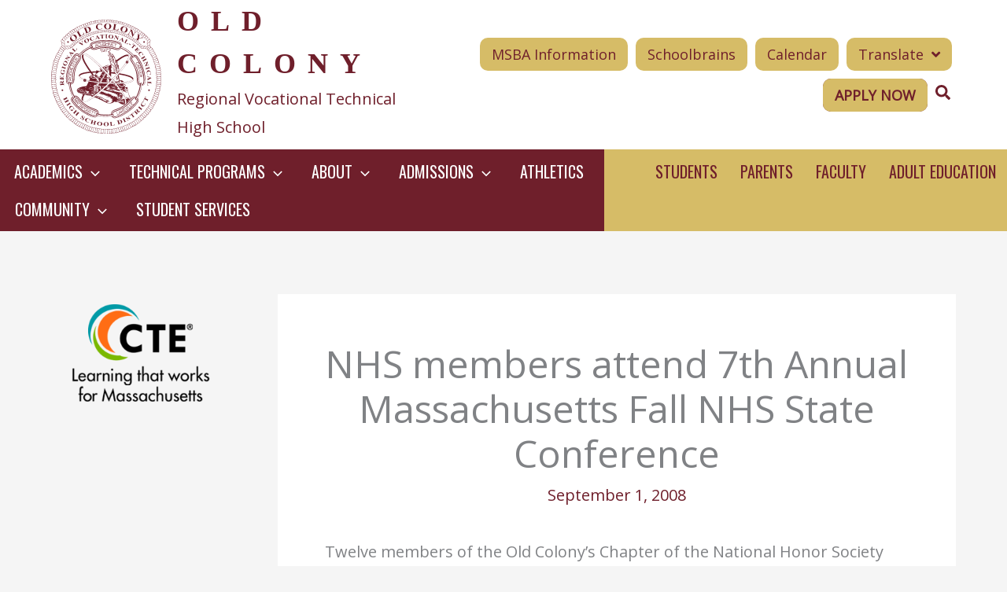

--- FILE ---
content_type: text/html; charset=UTF-8
request_url: https://oldcolony.us/2008/09/nhs-members-attend-7th-annual-massachusetts-fall-nhs-state-conference/
body_size: 48500
content:
<!DOCTYPE html>
<html lang="en-US">
<head>
<meta charset="UTF-8">
<script>
var gform;gform||(document.addEventListener("gform_main_scripts_loaded",function(){gform.scriptsLoaded=!0}),document.addEventListener("gform/theme/scripts_loaded",function(){gform.themeScriptsLoaded=!0}),window.addEventListener("DOMContentLoaded",function(){gform.domLoaded=!0}),gform={domLoaded:!1,scriptsLoaded:!1,themeScriptsLoaded:!1,isFormEditor:()=>"function"==typeof InitializeEditor,callIfLoaded:function(o){return!(!gform.domLoaded||!gform.scriptsLoaded||!gform.themeScriptsLoaded&&!gform.isFormEditor()||(gform.isFormEditor()&&console.warn("The use of gform.initializeOnLoaded() is deprecated in the form editor context and will be removed in Gravity Forms 3.1."),o(),0))},initializeOnLoaded:function(o){gform.callIfLoaded(o)||(document.addEventListener("gform_main_scripts_loaded",()=>{gform.scriptsLoaded=!0,gform.callIfLoaded(o)}),document.addEventListener("gform/theme/scripts_loaded",()=>{gform.themeScriptsLoaded=!0,gform.callIfLoaded(o)}),window.addEventListener("DOMContentLoaded",()=>{gform.domLoaded=!0,gform.callIfLoaded(o)}))},hooks:{action:{},filter:{}},addAction:function(o,r,e,t){gform.addHook("action",o,r,e,t)},addFilter:function(o,r,e,t){gform.addHook("filter",o,r,e,t)},doAction:function(o){gform.doHook("action",o,arguments)},applyFilters:function(o){return gform.doHook("filter",o,arguments)},removeAction:function(o,r){gform.removeHook("action",o,r)},removeFilter:function(o,r,e){gform.removeHook("filter",o,r,e)},addHook:function(o,r,e,t,n){null==gform.hooks[o][r]&&(gform.hooks[o][r]=[]);var d=gform.hooks[o][r];null==n&&(n=r+"_"+d.length),gform.hooks[o][r].push({tag:n,callable:e,priority:t=null==t?10:t})},doHook:function(r,o,e){var t;if(e=Array.prototype.slice.call(e,1),null!=gform.hooks[r][o]&&((o=gform.hooks[r][o]).sort(function(o,r){return o.priority-r.priority}),o.forEach(function(o){"function"!=typeof(t=o.callable)&&(t=window[t]),"action"==r?t.apply(null,e):e[0]=t.apply(null,e)})),"filter"==r)return e[0]},removeHook:function(o,r,t,n){var e;null!=gform.hooks[o][r]&&(e=(e=gform.hooks[o][r]).filter(function(o,r,e){return!!(null!=n&&n!=o.tag||null!=t&&t!=o.priority)}),gform.hooks[o][r]=e)}});
</script>

<meta name="viewport" content="width=device-width, initial-scale=1">
	<link rel="profile" href="https://gmpg.org/xfn/11"> 
	<meta name='robots' content='index, follow, max-image-preview:large, max-snippet:-1, max-video-preview:-1' />
	<style>img:is([sizes="auto" i], [sizes^="auto," i]) { contain-intrinsic-size: 3000px 1500px }</style>
	
<!-- Google Tag Manager for WordPress by gtm4wp.com -->
<script data-cfasync="false" data-pagespeed-no-defer>
	var gtm4wp_datalayer_name = "dataLayer";
	var dataLayer = dataLayer || [];
</script>
<!-- End Google Tag Manager for WordPress by gtm4wp.com -->
	<!-- This site is optimized with the Yoast SEO plugin v26.6 - https://yoast.com/wordpress/plugins/seo/ -->
	<title>NHS members attend 7th Annual Massachusetts Fall NHS State Conference - Old Colony Regional Vocational Technical High School</title>
	<link rel="canonical" href="https://oldcolony.us/2008/09/nhs-members-attend-7th-annual-massachusetts-fall-nhs-state-conference/" />
	<meta property="og:locale" content="en_US" />
	<meta property="og:type" content="article" />
	<meta property="og:title" content="NHS members attend 7th Annual Massachusetts Fall NHS State Conference - Old Colony Regional Vocational Technical High School" />
	<meta property="og:description" content="Twelve members of the Old Colony&#8217;s Chapter of the National Honor Society attended the 7th Annual Massachusetts Fall NHS State Conference on October 6, 2008. The conference was held for advisors and members at the College of the Holy Cross in Worcester, MA. The conference featured Ken Sherman, a financial consultant, as a keynote speaker [&hellip;]" />
	<meta property="og:url" content="https://oldcolony.us/2008/09/nhs-members-attend-7th-annual-massachusetts-fall-nhs-state-conference/" />
	<meta property="og:site_name" content="Old Colony Regional Vocational Technical High School" />
	<meta property="article:published_time" content="2008-09-01T07:40:03+00:00" />
	<meta property="article:modified_time" content="2013-01-02T17:52:04+00:00" />
	<meta name="author" content="slocumstudio" />
	<meta name="twitter:label1" content="Written by" />
	<meta name="twitter:data1" content="slocumstudio" />
	<meta name="twitter:label2" content="Est. reading time" />
	<meta name="twitter:data2" content="1 minute" />
	<script type="application/ld+json" class="yoast-schema-graph">{"@context":"https://schema.org","@graph":[{"@type":"Article","@id":"https://oldcolony.us/2008/09/nhs-members-attend-7th-annual-massachusetts-fall-nhs-state-conference/#article","isPartOf":{"@id":"https://oldcolony.us/2008/09/nhs-members-attend-7th-annual-massachusetts-fall-nhs-state-conference/"},"author":{"name":"slocumstudio","@id":"https://oldcolony.us/#/schema/person/83e7e9dfb1bfe93c244124ef75788700"},"headline":"NHS members attend 7th Annual Massachusetts Fall NHS State Conference","datePublished":"2008-09-01T07:40:03+00:00","dateModified":"2013-01-02T17:52:04+00:00","mainEntityOfPage":{"@id":"https://oldcolony.us/2008/09/nhs-members-attend-7th-annual-massachusetts-fall-nhs-state-conference/"},"wordCount":180,"publisher":{"@id":"https://oldcolony.us/#organization"},"articleSection":["2008","2008","National Honor Society","News"],"inLanguage":"en-US"},{"@type":"WebPage","@id":"https://oldcolony.us/2008/09/nhs-members-attend-7th-annual-massachusetts-fall-nhs-state-conference/","url":"https://oldcolony.us/2008/09/nhs-members-attend-7th-annual-massachusetts-fall-nhs-state-conference/","name":"NHS members attend 7th Annual Massachusetts Fall NHS State Conference - Old Colony Regional Vocational Technical High School","isPartOf":{"@id":"https://oldcolony.us/#website"},"datePublished":"2008-09-01T07:40:03+00:00","dateModified":"2013-01-02T17:52:04+00:00","breadcrumb":{"@id":"https://oldcolony.us/2008/09/nhs-members-attend-7th-annual-massachusetts-fall-nhs-state-conference/#breadcrumb"},"inLanguage":"en-US","potentialAction":[{"@type":"ReadAction","target":["https://oldcolony.us/2008/09/nhs-members-attend-7th-annual-massachusetts-fall-nhs-state-conference/"]}]},{"@type":"BreadcrumbList","@id":"https://oldcolony.us/2008/09/nhs-members-attend-7th-annual-massachusetts-fall-nhs-state-conference/#breadcrumb","itemListElement":[{"@type":"ListItem","position":1,"name":"Old Colony News","item":"https://oldcolony.us/old-colony-news/"},{"@type":"ListItem","position":2,"name":"NHS members attend 7th Annual Massachusetts Fall NHS State Conference"}]},{"@type":"WebSite","@id":"https://oldcolony.us/#website","url":"https://oldcolony.us/","name":"Old Colony Regional Vocational Technical High School","description":"Rochester, MA","publisher":{"@id":"https://oldcolony.us/#organization"},"potentialAction":[{"@type":"SearchAction","target":{"@type":"EntryPoint","urlTemplate":"https://oldcolony.us/?s={search_term_string}"},"query-input":{"@type":"PropertyValueSpecification","valueRequired":true,"valueName":"search_term_string"}}],"inLanguage":"en-US"},{"@type":"Organization","@id":"https://oldcolony.us/#organization","name":"Old Colony Regional Vocational Technical High School","url":"https://oldcolony.us/","logo":{"@type":"ImageObject","inLanguage":"en-US","@id":"https://oldcolony.us/#/schema/logo/image/","url":"https://oldcolony.us/wp-content/uploads/2022/11/old-colony-seal.svg","contentUrl":"https://oldcolony.us/wp-content/uploads/2022/11/old-colony-seal.svg","caption":"Old Colony Regional Vocational Technical High School"},"image":{"@id":"https://oldcolony.us/#/schema/logo/image/"}},{"@type":"Person","@id":"https://oldcolony.us/#/schema/person/83e7e9dfb1bfe93c244124ef75788700","name":"slocumstudio","image":{"@type":"ImageObject","inLanguage":"en-US","@id":"https://oldcolony.us/#/schema/person/image/","url":"https://secure.gravatar.com/avatar/0036d5c1a2c2499f3fdbb9f486b705bc73e5156da261021fc92019125d3092f9?s=96&d=mm&r=g","contentUrl":"https://secure.gravatar.com/avatar/0036d5c1a2c2499f3fdbb9f486b705bc73e5156da261021fc92019125d3092f9?s=96&d=mm&r=g","caption":"slocumstudio"},"url":"https://oldcolony.us/author/slocumstudio/"}]}</script>
	<!-- / Yoast SEO plugin. -->


<link rel='dns-prefetch' href='//fonts.googleapis.com' />
<link href='https://fonts.gstatic.com' crossorigin rel='preconnect' />
<link rel="alternate" type="application/rss+xml" title="Old Colony Regional Vocational Technical High School &raquo; Feed" href="https://oldcolony.us/feed/" />
<link rel="alternate" type="application/rss+xml" title="Old Colony Regional Vocational Technical High School &raquo; Comments Feed" href="https://oldcolony.us/comments/feed/" />
<link rel="preload" href="https://oldcolony.us/wp-content/plugins/bb-plugin/fonts/fontawesome/5.15.4/webfonts/fa-brands-400.woff2" as="font" type="font/woff2" crossorigin="anonymous">
<link rel="preload" href="https://oldcolony.us/wp-content/plugins/bb-plugin/fonts/fontawesome/5.15.4/webfonts/fa-solid-900.woff2" as="font" type="font/woff2" crossorigin="anonymous">
<link rel="preload" href="https://oldcolony.us/wp-content/plugins/bb-plugin/fonts/fontawesome/5.15.4/webfonts/fa-regular-400.woff2" as="font" type="font/woff2" crossorigin="anonymous">
		<!-- This site uses the Google Analytics by MonsterInsights plugin v9.10.1 - Using Analytics tracking - https://www.monsterinsights.com/ -->
							<script src="//www.googletagmanager.com/gtag/js?id=G-N32JR3RX5J"  data-cfasync="false" data-wpfc-render="false" async></script>
			<script data-cfasync="false" data-wpfc-render="false">
				var mi_version = '9.10.1';
				var mi_track_user = true;
				var mi_no_track_reason = '';
								var MonsterInsightsDefaultLocations = {"page_location":"https:\/\/oldcolony.us\/2008\/09\/nhs-members-attend-7th-annual-massachusetts-fall-nhs-state-conference\/"};
								if ( typeof MonsterInsightsPrivacyGuardFilter === 'function' ) {
					var MonsterInsightsLocations = (typeof MonsterInsightsExcludeQuery === 'object') ? MonsterInsightsPrivacyGuardFilter( MonsterInsightsExcludeQuery ) : MonsterInsightsPrivacyGuardFilter( MonsterInsightsDefaultLocations );
				} else {
					var MonsterInsightsLocations = (typeof MonsterInsightsExcludeQuery === 'object') ? MonsterInsightsExcludeQuery : MonsterInsightsDefaultLocations;
				}

								var disableStrs = [
										'ga-disable-G-N32JR3RX5J',
									];

				/* Function to detect opted out users */
				function __gtagTrackerIsOptedOut() {
					for (var index = 0; index < disableStrs.length; index++) {
						if (document.cookie.indexOf(disableStrs[index] + '=true') > -1) {
							return true;
						}
					}

					return false;
				}

				/* Disable tracking if the opt-out cookie exists. */
				if (__gtagTrackerIsOptedOut()) {
					for (var index = 0; index < disableStrs.length; index++) {
						window[disableStrs[index]] = true;
					}
				}

				/* Opt-out function */
				function __gtagTrackerOptout() {
					for (var index = 0; index < disableStrs.length; index++) {
						document.cookie = disableStrs[index] + '=true; expires=Thu, 31 Dec 2099 23:59:59 UTC; path=/';
						window[disableStrs[index]] = true;
					}
				}

				if ('undefined' === typeof gaOptout) {
					function gaOptout() {
						__gtagTrackerOptout();
					}
				}
								window.dataLayer = window.dataLayer || [];

				window.MonsterInsightsDualTracker = {
					helpers: {},
					trackers: {},
				};
				if (mi_track_user) {
					function __gtagDataLayer() {
						dataLayer.push(arguments);
					}

					function __gtagTracker(type, name, parameters) {
						if (!parameters) {
							parameters = {};
						}

						if (parameters.send_to) {
							__gtagDataLayer.apply(null, arguments);
							return;
						}

						if (type === 'event') {
														parameters.send_to = monsterinsights_frontend.v4_id;
							var hookName = name;
							if (typeof parameters['event_category'] !== 'undefined') {
								hookName = parameters['event_category'] + ':' + name;
							}

							if (typeof MonsterInsightsDualTracker.trackers[hookName] !== 'undefined') {
								MonsterInsightsDualTracker.trackers[hookName](parameters);
							} else {
								__gtagDataLayer('event', name, parameters);
							}
							
						} else {
							__gtagDataLayer.apply(null, arguments);
						}
					}

					__gtagTracker('js', new Date());
					__gtagTracker('set', {
						'developer_id.dZGIzZG': true,
											});
					if ( MonsterInsightsLocations.page_location ) {
						__gtagTracker('set', MonsterInsightsLocations);
					}
										__gtagTracker('config', 'G-N32JR3RX5J', {"forceSSL":"true"} );
										window.gtag = __gtagTracker;										(function () {
						/* https://developers.google.com/analytics/devguides/collection/analyticsjs/ */
						/* ga and __gaTracker compatibility shim. */
						var noopfn = function () {
							return null;
						};
						var newtracker = function () {
							return new Tracker();
						};
						var Tracker = function () {
							return null;
						};
						var p = Tracker.prototype;
						p.get = noopfn;
						p.set = noopfn;
						p.send = function () {
							var args = Array.prototype.slice.call(arguments);
							args.unshift('send');
							__gaTracker.apply(null, args);
						};
						var __gaTracker = function () {
							var len = arguments.length;
							if (len === 0) {
								return;
							}
							var f = arguments[len - 1];
							if (typeof f !== 'object' || f === null || typeof f.hitCallback !== 'function') {
								if ('send' === arguments[0]) {
									var hitConverted, hitObject = false, action;
									if ('event' === arguments[1]) {
										if ('undefined' !== typeof arguments[3]) {
											hitObject = {
												'eventAction': arguments[3],
												'eventCategory': arguments[2],
												'eventLabel': arguments[4],
												'value': arguments[5] ? arguments[5] : 1,
											}
										}
									}
									if ('pageview' === arguments[1]) {
										if ('undefined' !== typeof arguments[2]) {
											hitObject = {
												'eventAction': 'page_view',
												'page_path': arguments[2],
											}
										}
									}
									if (typeof arguments[2] === 'object') {
										hitObject = arguments[2];
									}
									if (typeof arguments[5] === 'object') {
										Object.assign(hitObject, arguments[5]);
									}
									if ('undefined' !== typeof arguments[1].hitType) {
										hitObject = arguments[1];
										if ('pageview' === hitObject.hitType) {
											hitObject.eventAction = 'page_view';
										}
									}
									if (hitObject) {
										action = 'timing' === arguments[1].hitType ? 'timing_complete' : hitObject.eventAction;
										hitConverted = mapArgs(hitObject);
										__gtagTracker('event', action, hitConverted);
									}
								}
								return;
							}

							function mapArgs(args) {
								var arg, hit = {};
								var gaMap = {
									'eventCategory': 'event_category',
									'eventAction': 'event_action',
									'eventLabel': 'event_label',
									'eventValue': 'event_value',
									'nonInteraction': 'non_interaction',
									'timingCategory': 'event_category',
									'timingVar': 'name',
									'timingValue': 'value',
									'timingLabel': 'event_label',
									'page': 'page_path',
									'location': 'page_location',
									'title': 'page_title',
									'referrer' : 'page_referrer',
								};
								for (arg in args) {
																		if (!(!args.hasOwnProperty(arg) || !gaMap.hasOwnProperty(arg))) {
										hit[gaMap[arg]] = args[arg];
									} else {
										hit[arg] = args[arg];
									}
								}
								return hit;
							}

							try {
								f.hitCallback();
							} catch (ex) {
							}
						};
						__gaTracker.create = newtracker;
						__gaTracker.getByName = newtracker;
						__gaTracker.getAll = function () {
							return [];
						};
						__gaTracker.remove = noopfn;
						__gaTracker.loaded = true;
						window['__gaTracker'] = __gaTracker;
					})();
									} else {
										console.log("");
					(function () {
						function __gtagTracker() {
							return null;
						}

						window['__gtagTracker'] = __gtagTracker;
						window['gtag'] = __gtagTracker;
					})();
									}
			</script>
							<!-- / Google Analytics by MonsterInsights -->
		<script>
window._wpemojiSettings = {"baseUrl":"https:\/\/s.w.org\/images\/core\/emoji\/16.0.1\/72x72\/","ext":".png","svgUrl":"https:\/\/s.w.org\/images\/core\/emoji\/16.0.1\/svg\/","svgExt":".svg","source":{"concatemoji":"https:\/\/oldcolony.us\/wp-includes\/js\/wp-emoji-release.min.js?ver=6.8.3"}};
/*! This file is auto-generated */
!function(s,n){var o,i,e;function c(e){try{var t={supportTests:e,timestamp:(new Date).valueOf()};sessionStorage.setItem(o,JSON.stringify(t))}catch(e){}}function p(e,t,n){e.clearRect(0,0,e.canvas.width,e.canvas.height),e.fillText(t,0,0);var t=new Uint32Array(e.getImageData(0,0,e.canvas.width,e.canvas.height).data),a=(e.clearRect(0,0,e.canvas.width,e.canvas.height),e.fillText(n,0,0),new Uint32Array(e.getImageData(0,0,e.canvas.width,e.canvas.height).data));return t.every(function(e,t){return e===a[t]})}function u(e,t){e.clearRect(0,0,e.canvas.width,e.canvas.height),e.fillText(t,0,0);for(var n=e.getImageData(16,16,1,1),a=0;a<n.data.length;a++)if(0!==n.data[a])return!1;return!0}function f(e,t,n,a){switch(t){case"flag":return n(e,"\ud83c\udff3\ufe0f\u200d\u26a7\ufe0f","\ud83c\udff3\ufe0f\u200b\u26a7\ufe0f")?!1:!n(e,"\ud83c\udde8\ud83c\uddf6","\ud83c\udde8\u200b\ud83c\uddf6")&&!n(e,"\ud83c\udff4\udb40\udc67\udb40\udc62\udb40\udc65\udb40\udc6e\udb40\udc67\udb40\udc7f","\ud83c\udff4\u200b\udb40\udc67\u200b\udb40\udc62\u200b\udb40\udc65\u200b\udb40\udc6e\u200b\udb40\udc67\u200b\udb40\udc7f");case"emoji":return!a(e,"\ud83e\udedf")}return!1}function g(e,t,n,a){var r="undefined"!=typeof WorkerGlobalScope&&self instanceof WorkerGlobalScope?new OffscreenCanvas(300,150):s.createElement("canvas"),o=r.getContext("2d",{willReadFrequently:!0}),i=(o.textBaseline="top",o.font="600 32px Arial",{});return e.forEach(function(e){i[e]=t(o,e,n,a)}),i}function t(e){var t=s.createElement("script");t.src=e,t.defer=!0,s.head.appendChild(t)}"undefined"!=typeof Promise&&(o="wpEmojiSettingsSupports",i=["flag","emoji"],n.supports={everything:!0,everythingExceptFlag:!0},e=new Promise(function(e){s.addEventListener("DOMContentLoaded",e,{once:!0})}),new Promise(function(t){var n=function(){try{var e=JSON.parse(sessionStorage.getItem(o));if("object"==typeof e&&"number"==typeof e.timestamp&&(new Date).valueOf()<e.timestamp+604800&&"object"==typeof e.supportTests)return e.supportTests}catch(e){}return null}();if(!n){if("undefined"!=typeof Worker&&"undefined"!=typeof OffscreenCanvas&&"undefined"!=typeof URL&&URL.createObjectURL&&"undefined"!=typeof Blob)try{var e="postMessage("+g.toString()+"("+[JSON.stringify(i),f.toString(),p.toString(),u.toString()].join(",")+"));",a=new Blob([e],{type:"text/javascript"}),r=new Worker(URL.createObjectURL(a),{name:"wpTestEmojiSupports"});return void(r.onmessage=function(e){c(n=e.data),r.terminate(),t(n)})}catch(e){}c(n=g(i,f,p,u))}t(n)}).then(function(e){for(var t in e)n.supports[t]=e[t],n.supports.everything=n.supports.everything&&n.supports[t],"flag"!==t&&(n.supports.everythingExceptFlag=n.supports.everythingExceptFlag&&n.supports[t]);n.supports.everythingExceptFlag=n.supports.everythingExceptFlag&&!n.supports.flag,n.DOMReady=!1,n.readyCallback=function(){n.DOMReady=!0}}).then(function(){return e}).then(function(){var e;n.supports.everything||(n.readyCallback(),(e=n.source||{}).concatemoji?t(e.concatemoji):e.wpemoji&&e.twemoji&&(t(e.twemoji),t(e.wpemoji)))}))}((window,document),window._wpemojiSettings);
</script>
<link rel='stylesheet' id='wp-block-library-css' href='https://oldcolony.us/wp-includes/css/dist/block-library/style.min.css?ver=6.8.3' media='all' />
<link rel='stylesheet' id='astra-bb-builder-css' href='https://oldcolony.us/wp-content/themes/astra/assets/css/minified/compatibility/page-builder/bb-plugin.min.css?ver=4.11.15' media='all' />
<link rel='stylesheet' id='astra-theme-css-css' href='https://oldcolony.us/wp-content/themes/astra/assets/css/minified/main.min.css?ver=4.11.15' media='all' />
<style id='astra-theme-css-inline-css'>
:root{--ast-post-nav-space:0;--ast-container-default-xlg-padding:3em;--ast-container-default-lg-padding:3em;--ast-container-default-slg-padding:2em;--ast-container-default-md-padding:3em;--ast-container-default-sm-padding:3em;--ast-container-default-xs-padding:2.4em;--ast-container-default-xxs-padding:1.8em;--ast-code-block-background:#EEEEEE;--ast-comment-inputs-background:#FAFAFA;--ast-normal-container-width:1600px;--ast-narrow-container-width:750px;--ast-blog-title-font-weight:normal;--ast-blog-meta-weight:inherit;--ast-global-color-primary:var(--ast-global-color-5);--ast-global-color-secondary:var(--ast-global-color-4);--ast-global-color-alternate-background:var(--ast-global-color-7);--ast-global-color-subtle-background:var(--ast-global-color-6);--ast-bg-style-guide:#F8FAFC;--ast-shadow-style-guide:0px 0px 4px 0 #00000057;--ast-global-dark-bg-style:#fff;--ast-global-dark-lfs:#fbfbfb;--ast-widget-bg-color:#fafafa;--ast-wc-container-head-bg-color:#fbfbfb;--ast-title-layout-bg:#eeeeee;--ast-search-border-color:#e7e7e7;--ast-lifter-hover-bg:#e6e6e6;--ast-gallery-block-color:#000;--srfm-color-input-label:var(--ast-global-color-2);}html{font-size:125%;}a{color:#6f1f2b;}a:hover,a:focus{color:#d6bc67;}body,button,input,select,textarea,.ast-button,.ast-custom-button{font-family:'Open Sans',sans-serif;font-weight:inherit;font-size:20px;font-size:1rem;line-height:var(--ast-body-line-height,1.8em);}blockquote{color:var(--ast-global-color-3);}h1,h2,h3,h4,h5,h6,.entry-content :where(h1,h2,h3,h4,h5,h6),.site-title,.site-title a{font-family:'Oswald',sans-serif;font-weight:normal;text-transform:uppercase;}.ast-site-identity .site-title a{color:var(--ast-global-color-2);}.site-title{font-size:35px;font-size:1.75rem;display:none;}header .custom-logo-link img{max-width:150px;width:150px;}.astra-logo-svg{width:150px;}.site-header .site-description{font-size:15px;font-size:0.75rem;display:none;}.entry-title{font-size:26px;font-size:1.3rem;}.archive .ast-article-post .ast-article-inner,.blog .ast-article-post .ast-article-inner,.archive .ast-article-post .ast-article-inner:hover,.blog .ast-article-post .ast-article-inner:hover{overflow:hidden;}h1,.entry-content :where(h1){font-size:54px;font-size:2.7rem;font-weight:normal;font-family:'Oswald',sans-serif;line-height:1.4em;text-transform:uppercase;}h2,.entry-content :where(h2){font-size:48px;font-size:2.4rem;font-weight:normal;font-family:'Oswald',sans-serif;line-height:1.25em;text-transform:uppercase;}h3,.entry-content :where(h3){font-size:42px;font-size:2.1rem;font-weight:normal;font-family:'Oswald',sans-serif;line-height:1.2em;text-transform:uppercase;}h4,.entry-content :where(h4){font-size:36px;font-size:1.8rem;line-height:1.2em;font-weight:normal;font-family:'Oswald',sans-serif;text-transform:uppercase;}h5,.entry-content :where(h5){font-size:28px;font-size:1.4rem;line-height:1.2em;font-weight:normal;font-family:'Oswald',sans-serif;text-transform:uppercase;}h6,.entry-content :where(h6){font-size:20px;font-size:1rem;line-height:1.25em;font-weight:normal;font-family:'Oswald',sans-serif;text-transform:uppercase;}::selection{background-color:#6f1f2b;color:#ffffff;}body,h1,h2,h3,h4,h5,h6,.entry-title a,.entry-content :where(h1,h2,h3,h4,h5,h6){color:var(--ast-global-color-3);}.tagcloud a:hover,.tagcloud a:focus,.tagcloud a.current-item{color:#ffffff;border-color:#6f1f2b;background-color:#6f1f2b;}input:focus,input[type="text"]:focus,input[type="email"]:focus,input[type="url"]:focus,input[type="password"]:focus,input[type="reset"]:focus,input[type="search"]:focus,textarea:focus{border-color:#6f1f2b;}input[type="radio"]:checked,input[type=reset],input[type="checkbox"]:checked,input[type="checkbox"]:hover:checked,input[type="checkbox"]:focus:checked,input[type=range]::-webkit-slider-thumb{border-color:#6f1f2b;background-color:#6f1f2b;box-shadow:none;}.site-footer a:hover + .post-count,.site-footer a:focus + .post-count{background:#6f1f2b;border-color:#6f1f2b;}.single .nav-links .nav-previous,.single .nav-links .nav-next{color:#6f1f2b;}.entry-meta,.entry-meta *{line-height:1.45;color:#6f1f2b;}.entry-meta a:not(.ast-button):hover,.entry-meta a:not(.ast-button):hover *,.entry-meta a:not(.ast-button):focus,.entry-meta a:not(.ast-button):focus *,.page-links > .page-link,.page-links .page-link:hover,.post-navigation a:hover{color:#d6bc67;}#cat option,.secondary .calendar_wrap thead a,.secondary .calendar_wrap thead a:visited{color:#6f1f2b;}.secondary .calendar_wrap #today,.ast-progress-val span{background:#6f1f2b;}.secondary a:hover + .post-count,.secondary a:focus + .post-count{background:#6f1f2b;border-color:#6f1f2b;}.calendar_wrap #today > a{color:#ffffff;}.page-links .page-link,.single .post-navigation a{color:#6f1f2b;}.ast-search-menu-icon .search-form button.search-submit{padding:0 4px;}.ast-search-menu-icon form.search-form{padding-right:0;}.ast-search-menu-icon.slide-search input.search-field{width:0;}.ast-header-search .ast-search-menu-icon.ast-dropdown-active .search-form,.ast-header-search .ast-search-menu-icon.ast-dropdown-active .search-field:focus{transition:all 0.2s;}.search-form input.search-field:focus{outline:none;}.ast-archive-title{color:#6f1f2b;}.widget-title,.widget .wp-block-heading{font-size:28px;font-size:1.4rem;color:#6f1f2b;}.single .ast-author-details .author-title{color:#d6bc67;}#secondary,#secondary button,#secondary input,#secondary select,#secondary textarea{font-size:20px;font-size:1rem;}.ast-single-post .entry-content a,.ast-comment-content a:not(.ast-comment-edit-reply-wrap a){text-decoration:underline;}.ast-single-post .wp-block-button .wp-block-button__link,.ast-single-post .entry-content .uagb-tab a,.ast-single-post .entry-content .uagb-ifb-cta a,.ast-single-post .entry-content .wp-block-uagb-buttons a,.ast-single-post .entry-content .uabb-module-content a,.ast-single-post .entry-content .uagb-post-grid a,.ast-single-post .entry-content .uagb-timeline a,.ast-single-post .entry-content .uagb-toc__wrap a,.ast-single-post .entry-content .uagb-taxomony-box a,.entry-content .wp-block-latest-posts > li > a,.ast-single-post .entry-content .wp-block-file__button,a.ast-post-filter-single,.ast-single-post .wp-block-buttons .wp-block-button.is-style-outline .wp-block-button__link,.ast-single-post .ast-comment-content .comment-reply-link,.ast-single-post .ast-comment-content .comment-edit-link{text-decoration:none;}.ast-search-menu-icon.slide-search a:focus-visible:focus-visible,.astra-search-icon:focus-visible,#close:focus-visible,a:focus-visible,.ast-menu-toggle:focus-visible,.site .skip-link:focus-visible,.wp-block-loginout input:focus-visible,.wp-block-search.wp-block-search__button-inside .wp-block-search__inside-wrapper,.ast-header-navigation-arrow:focus-visible,.ast-orders-table__row .ast-orders-table__cell:focus-visible,a#ast-apply-coupon:focus-visible,#ast-apply-coupon:focus-visible,#close:focus-visible,.button.search-submit:focus-visible,#search_submit:focus,.normal-search:focus-visible,.ast-header-account-wrap:focus-visible,.astra-cart-drawer-close:focus,.ast-single-variation:focus,.ast-button:focus{outline-style:dotted;outline-color:inherit;outline-width:thin;}input:focus,input[type="text"]:focus,input[type="email"]:focus,input[type="url"]:focus,input[type="password"]:focus,input[type="reset"]:focus,input[type="search"]:focus,input[type="number"]:focus,textarea:focus,.wp-block-search__input:focus,[data-section="section-header-mobile-trigger"] .ast-button-wrap .ast-mobile-menu-trigger-minimal:focus,.ast-mobile-popup-drawer.active .menu-toggle-close:focus,#ast-scroll-top:focus,#coupon_code:focus,#ast-coupon-code:focus{border-style:dotted;border-color:inherit;border-width:thin;}input{outline:none;}.ast-logo-title-inline .site-logo-img{padding-right:1em;}.site-logo-img img{ transition:all 0.2s linear;}body .ast-oembed-container *{position:absolute;top:0;width:100%;height:100%;left:0;}body .wp-block-embed-pocket-casts .ast-oembed-container *{position:unset;}.ast-single-post-featured-section + article {margin-top: 2em;}.site-content .ast-single-post-featured-section img {width: 100%;overflow: hidden;object-fit: cover;}.site > .ast-single-related-posts-container {margin-top: 0;}@media (min-width: 922px) {.ast-desktop .ast-container--narrow {max-width: var(--ast-narrow-container-width);margin: 0 auto;}}#secondary {margin: 4em 0 2.5em;word-break: break-word;line-height: 2;}#secondary li {margin-bottom: 0.75em;}#secondary li:last-child {margin-bottom: 0;}@media (max-width: 768px) {.js_active .ast-plain-container.ast-single-post #secondary {margin-top: 1.5em;}}.ast-separate-container.ast-two-container #secondary .widget {background-color: #fff;padding: 2em;margin-bottom: 2em;}@media (min-width: 993px) {.ast-left-sidebar #secondary {padding-right: 60px;}.ast-right-sidebar #secondary {padding-left: 60px;}}@media (max-width: 993px) {.ast-right-sidebar #secondary {padding-left: 30px;}.ast-left-sidebar #secondary {padding-right: 30px;}}@media (min-width: 993px) {.ast-page-builder-template.ast-left-sidebar #secondary {padding-left: 60px;}.ast-page-builder-template.ast-right-sidebar #secondary {padding-right: 60px;}}@media (max-width: 993px) {.ast-page-builder-template.ast-right-sidebar #secondary {padding-right: 30px;}.ast-page-builder-template.ast-left-sidebar #secondary {padding-left: 30px;}}@media (max-width:921.9px){#ast-desktop-header{display:none;}}@media (min-width:922px){#ast-mobile-header{display:none;}}@media( max-width: 420px ) {.single .nav-links .nav-previous,.single .nav-links .nav-next {width: 100%;text-align: center;}}.wp-block-buttons.aligncenter{justify-content:center;}@media (max-width:921px){.ast-theme-transparent-header #primary,.ast-theme-transparent-header #secondary{padding:0;}}@media (max-width:921px){.ast-plain-container.ast-no-sidebar #primary{padding:0;}}.ast-plain-container.ast-no-sidebar #primary{margin-top:0;margin-bottom:0;}@media (min-width:1200px){.ast-plain-container.ast-no-sidebar #primary{margin-top:60px;margin-bottom:60px;}}.wp-block-button.is-style-outline .wp-block-button__link{border-color:#6f1f2b;}div.wp-block-button.is-style-outline > .wp-block-button__link:not(.has-text-color),div.wp-block-button.wp-block-button__link.is-style-outline:not(.has-text-color){color:#6f1f2b;}.wp-block-button.is-style-outline .wp-block-button__link:hover,.wp-block-buttons .wp-block-button.is-style-outline .wp-block-button__link:focus,.wp-block-buttons .wp-block-button.is-style-outline > .wp-block-button__link:not(.has-text-color):hover,.wp-block-buttons .wp-block-button.wp-block-button__link.is-style-outline:not(.has-text-color):hover{color:#000000;background-color:#d6bc67;border-color:#d6bc67;}.post-page-numbers.current .page-link,.ast-pagination .page-numbers.current{color:#ffffff;border-color:#6f1f2b;background-color:#6f1f2b;}.wp-block-button.is-style-outline .wp-block-button__link.wp-element-button,.ast-outline-button{border-color:#6f1f2b;font-family:inherit;font-weight:inherit;line-height:1em;}.wp-block-buttons .wp-block-button.is-style-outline > .wp-block-button__link:not(.has-text-color),.wp-block-buttons .wp-block-button.wp-block-button__link.is-style-outline:not(.has-text-color),.ast-outline-button{color:#6f1f2b;}.wp-block-button.is-style-outline .wp-block-button__link:hover,.wp-block-buttons .wp-block-button.is-style-outline .wp-block-button__link:focus,.wp-block-buttons .wp-block-button.is-style-outline > .wp-block-button__link:not(.has-text-color):hover,.wp-block-buttons .wp-block-button.wp-block-button__link.is-style-outline:not(.has-text-color):hover,.ast-outline-button:hover,.ast-outline-button:focus,.wp-block-uagb-buttons-child .uagb-buttons-repeater.ast-outline-button:hover,.wp-block-uagb-buttons-child .uagb-buttons-repeater.ast-outline-button:focus{color:#000000;background-color:#d6bc67;border-color:#d6bc67;}.wp-block-button .wp-block-button__link.wp-element-button.is-style-outline:not(.has-background),.wp-block-button.is-style-outline>.wp-block-button__link.wp-element-button:not(.has-background),.ast-outline-button{background-color:transparent;}.entry-content[data-ast-blocks-layout] > figure{margin-bottom:1em;}h1.widget-title{font-weight:normal;}h2.widget-title{font-weight:normal;}h3.widget-title{font-weight:normal;}#page{display:flex;flex-direction:column;min-height:100vh;}.ast-404-layout-1 h1.page-title{color:var(--ast-global-color-2);}.single .post-navigation a{line-height:1em;height:inherit;}.error-404 .page-sub-title{font-size:1.5rem;font-weight:inherit;}.search .site-content .content-area .search-form{margin-bottom:0;}#page .site-content{flex-grow:1;}.widget{margin-bottom:1.25em;}#secondary li{line-height:1.5em;}#secondary .wp-block-group h2{margin-bottom:0.7em;}#secondary h2{font-size:1.7rem;}.ast-separate-container .ast-article-post,.ast-separate-container .ast-article-single,.ast-separate-container .comment-respond{padding:3em;}.ast-separate-container .ast-article-single .ast-article-single{padding:0;}.ast-article-single .wp-block-post-template-is-layout-grid{padding-left:0;}.ast-separate-container .comments-title,.ast-narrow-container .comments-title{padding:1.5em 2em;}.ast-page-builder-template .comment-form-textarea,.ast-comment-formwrap .ast-grid-common-col{padding:0;}.ast-comment-formwrap{padding:0;display:inline-flex;column-gap:20px;width:100%;margin-left:0;margin-right:0;}.comments-area textarea#comment:focus,.comments-area textarea#comment:active,.comments-area .ast-comment-formwrap input[type="text"]:focus,.comments-area .ast-comment-formwrap input[type="text"]:active {box-shadow:none;outline:none;}.archive.ast-page-builder-template .entry-header{margin-top:2em;}.ast-page-builder-template .ast-comment-formwrap{width:100%;}.entry-title{margin-bottom:0.5em;}.ast-archive-description p{font-size:inherit;font-weight:inherit;line-height:inherit;}.ast-separate-container .ast-comment-list li.depth-1,.hentry{margin-bottom:2em;}@media (min-width:921px){.ast-left-sidebar.ast-page-builder-template #secondary,.archive.ast-right-sidebar.ast-page-builder-template .site-main{padding-left:20px;padding-right:20px;}}@media (max-width:544px){.ast-comment-formwrap.ast-row{column-gap:10px;display:inline-block;}#ast-commentform .ast-grid-common-col{position:relative;width:100%;}}@media (min-width:1201px){.ast-separate-container .ast-article-post,.ast-separate-container .ast-article-single,.ast-separate-container .ast-author-box,.ast-separate-container .ast-404-layout-1,.ast-separate-container .no-results{padding:3em;}}@media (max-width:921px){.ast-left-sidebar #content > .ast-container{display:flex;flex-direction:column-reverse;width:100%;}}@media (max-width:921px){#secondary.secondary{padding-top:0;}.ast-separate-container.ast-right-sidebar #secondary{padding-left:1em;padding-right:1em;}.ast-separate-container.ast-two-container #secondary{padding-left:0;padding-right:0;}.ast-page-builder-template .entry-header #secondary,.ast-page-builder-template #secondary{margin-top:1.5em;}}@media (max-width:921px){.ast-right-sidebar #primary{padding-right:0;}.ast-page-builder-template.ast-left-sidebar #secondary,.ast-page-builder-template.ast-right-sidebar #secondary{padding-right:20px;padding-left:20px;}.ast-right-sidebar #secondary,.ast-left-sidebar #primary{padding-left:0;}.ast-left-sidebar #secondary{padding-right:0;}}@media (min-width:922px){.ast-separate-container.ast-right-sidebar #primary,.ast-separate-container.ast-left-sidebar #primary{border:0;}.search-no-results.ast-separate-container #primary{margin-bottom:4em;}}@media (min-width:922px){.ast-right-sidebar #primary{border-right:1px solid var(--ast-border-color);}.ast-left-sidebar #primary{border-left:1px solid var(--ast-border-color);}.ast-right-sidebar #secondary{border-left:1px solid var(--ast-border-color);margin-left:-1px;}.ast-left-sidebar #secondary{border-right:1px solid var(--ast-border-color);margin-right:-1px;}.ast-separate-container.ast-two-container.ast-right-sidebar #secondary{padding-left:30px;padding-right:0;}.ast-separate-container.ast-two-container.ast-left-sidebar #secondary{padding-right:30px;padding-left:0;}.ast-separate-container.ast-right-sidebar #secondary,.ast-separate-container.ast-left-sidebar #secondary{border:0;margin-left:auto;margin-right:auto;}.ast-separate-container.ast-two-container #secondary .widget:last-child{margin-bottom:0;}}.wp-block-button .wp-block-button__link{color:#ffffff;}.wp-block-button .wp-block-button__link:hover,.wp-block-button .wp-block-button__link:focus{color:#000000;background-color:#d6bc67;border-color:#d6bc67;}.wp-block-button .wp-block-button__link,.wp-block-search .wp-block-search__button,body .wp-block-file .wp-block-file__button{border-color:#6f1f2b;background-color:#6f1f2b;color:#ffffff;font-family:inherit;font-weight:inherit;line-height:1em;padding-top:15px;padding-right:30px;padding-bottom:15px;padding-left:30px;}@media (max-width:921px){.wp-block-button .wp-block-button__link,.wp-block-search .wp-block-search__button,body .wp-block-file .wp-block-file__button{padding-top:14px;padding-right:28px;padding-bottom:14px;padding-left:28px;}}@media (max-width:544px){.wp-block-button .wp-block-button__link,.wp-block-search .wp-block-search__button,body .wp-block-file .wp-block-file__button{padding-top:12px;padding-right:24px;padding-bottom:12px;padding-left:24px;}}.menu-toggle,button,.ast-button,.ast-custom-button,.button,input#submit,input[type="button"],input[type="submit"],input[type="reset"],form[CLASS*="wp-block-search__"].wp-block-search .wp-block-search__inside-wrapper .wp-block-search__button,body .wp-block-file .wp-block-file__button,.search .search-submit{border-style:solid;border-top-width:0;border-right-width:0;border-left-width:0;border-bottom-width:0;color:#ffffff;border-color:#6f1f2b;background-color:#6f1f2b;padding-top:15px;padding-right:30px;padding-bottom:15px;padding-left:30px;font-family:inherit;font-weight:inherit;line-height:1em;}button:focus,.menu-toggle:hover,button:hover,.ast-button:hover,.ast-custom-button:hover .button:hover,.ast-custom-button:hover ,input[type=reset]:hover,input[type=reset]:focus,input#submit:hover,input#submit:focus,input[type="button"]:hover,input[type="button"]:focus,input[type="submit"]:hover,input[type="submit"]:focus,form[CLASS*="wp-block-search__"].wp-block-search .wp-block-search__inside-wrapper .wp-block-search__button:hover,form[CLASS*="wp-block-search__"].wp-block-search .wp-block-search__inside-wrapper .wp-block-search__button:focus,body .wp-block-file .wp-block-file__button:hover,body .wp-block-file .wp-block-file__button:focus{color:#000000;background-color:#d6bc67;border-color:#d6bc67;}form[CLASS*="wp-block-search__"].wp-block-search .wp-block-search__inside-wrapper .wp-block-search__button.has-icon{padding-top:calc(15px - 3px);padding-right:calc(30px - 3px);padding-bottom:calc(15px - 3px);padding-left:calc(30px - 3px);}@media (max-width:921px){.menu-toggle,button,.ast-button,.ast-custom-button,.button,input#submit,input[type="button"],input[type="submit"],input[type="reset"],form[CLASS*="wp-block-search__"].wp-block-search .wp-block-search__inside-wrapper .wp-block-search__button,body .wp-block-file .wp-block-file__button,.search .search-submit{padding-top:14px;padding-right:28px;padding-bottom:14px;padding-left:28px;}}@media (max-width:544px){.menu-toggle,button,.ast-button,.ast-custom-button,.button,input#submit,input[type="button"],input[type="submit"],input[type="reset"],form[CLASS*="wp-block-search__"].wp-block-search .wp-block-search__inside-wrapper .wp-block-search__button,body .wp-block-file .wp-block-file__button,.search .search-submit{padding-top:12px;padding-right:24px;padding-bottom:12px;padding-left:24px;}}@media (max-width:921px){.ast-mobile-header-stack .main-header-bar .ast-search-menu-icon{display:inline-block;}.ast-header-break-point.ast-header-custom-item-outside .ast-mobile-header-stack .main-header-bar .ast-search-icon{margin:0;}.ast-comment-avatar-wrap img{max-width:2.5em;}.ast-comment-meta{padding:0 1.8888em 1.3333em;}.ast-separate-container .ast-comment-list li.depth-1{padding:1.5em 2.14em;}.ast-separate-container .comment-respond{padding:2em 2.14em;}}@media (min-width:544px){.ast-container{max-width:100%;}}@media (max-width:544px){.ast-separate-container .ast-article-post,.ast-separate-container .ast-article-single,.ast-separate-container .comments-title,.ast-separate-container .ast-archive-description{padding:1.5em 1em;}.ast-separate-container #content .ast-container{padding-left:0.54em;padding-right:0.54em;}.ast-separate-container .ast-comment-list .bypostauthor{padding:.5em;}.ast-search-menu-icon.ast-dropdown-active .search-field{width:170px;}.ast-separate-container #secondary{padding-top:0;}.ast-separate-container.ast-two-container #secondary .widget{margin-bottom:1.5em;padding-left:1em;padding-right:1em;}} #ast-mobile-header .ast-site-header-cart-li a{pointer-events:none;}.ast-separate-container{background-color:var(--ast-global-color-4);}@media (max-width:921px){.site-title{display:block;}.site-header .site-description{display:none;}h1,.entry-content :where(h1){font-size:30px;}h2,.entry-content :where(h2){font-size:25px;}h3,.entry-content :where(h3){font-size:20px;}}@media (max-width:544px){.site-title{display:block;}.site-header .site-description{display:none;}h1,.entry-content :where(h1){font-size:30px;}h2,.entry-content :where(h2){font-size:25px;}h3,.entry-content :where(h3){font-size:20px;}}@media (max-width:921px){html{font-size:114%;}}@media (max-width:544px){html{font-size:114%;}}@media (min-width:922px){.ast-container{max-width:1640px;}}@media (min-width:922px){.site-content .ast-container{display:flex;}}@media (max-width:921px){.site-content .ast-container{flex-direction:column;}}@media (min-width:922px){.main-header-menu .sub-menu .menu-item.ast-left-align-sub-menu:hover > .sub-menu,.main-header-menu .sub-menu .menu-item.ast-left-align-sub-menu.focus > .sub-menu{margin-left:-0px;}}.entry-content li > p{margin-bottom:0;}.site .comments-area{padding-bottom:3em;}.footer-widget-area[data-section^="section-fb-html-"] .ast-builder-html-element{text-align:center;}.wp-block-file {display: flex;align-items: center;flex-wrap: wrap;justify-content: space-between;}.wp-block-pullquote {border: none;}.wp-block-pullquote blockquote::before {content: "\201D";font-family: "Helvetica",sans-serif;display: flex;transform: rotate( 180deg );font-size: 6rem;font-style: normal;line-height: 1;font-weight: bold;align-items: center;justify-content: center;}.has-text-align-right > blockquote::before {justify-content: flex-start;}.has-text-align-left > blockquote::before {justify-content: flex-end;}figure.wp-block-pullquote.is-style-solid-color blockquote {max-width: 100%;text-align: inherit;}:root {--wp--custom--ast-default-block-top-padding: 3em;--wp--custom--ast-default-block-right-padding: 3em;--wp--custom--ast-default-block-bottom-padding: 3em;--wp--custom--ast-default-block-left-padding: 3em;--wp--custom--ast-container-width: 1600px;--wp--custom--ast-content-width-size: 1600px;--wp--custom--ast-wide-width-size: calc(1600px + var(--wp--custom--ast-default-block-left-padding) + var(--wp--custom--ast-default-block-right-padding));}.ast-narrow-container {--wp--custom--ast-content-width-size: 750px;--wp--custom--ast-wide-width-size: 750px;}@media(max-width: 921px) {:root {--wp--custom--ast-default-block-top-padding: 3em;--wp--custom--ast-default-block-right-padding: 2em;--wp--custom--ast-default-block-bottom-padding: 3em;--wp--custom--ast-default-block-left-padding: 2em;}}@media(max-width: 544px) {:root {--wp--custom--ast-default-block-top-padding: 3em;--wp--custom--ast-default-block-right-padding: 1.5em;--wp--custom--ast-default-block-bottom-padding: 3em;--wp--custom--ast-default-block-left-padding: 1.5em;}}.entry-content > .wp-block-group,.entry-content > .wp-block-cover,.entry-content > .wp-block-columns {padding-top: var(--wp--custom--ast-default-block-top-padding);padding-right: var(--wp--custom--ast-default-block-right-padding);padding-bottom: var(--wp--custom--ast-default-block-bottom-padding);padding-left: var(--wp--custom--ast-default-block-left-padding);}.ast-plain-container.ast-no-sidebar .entry-content > .alignfull,.ast-page-builder-template .ast-no-sidebar .entry-content > .alignfull {margin-left: calc( -50vw + 50%);margin-right: calc( -50vw + 50%);max-width: 100vw;width: 100vw;}.ast-plain-container.ast-no-sidebar .entry-content .alignfull .alignfull,.ast-page-builder-template.ast-no-sidebar .entry-content .alignfull .alignfull,.ast-plain-container.ast-no-sidebar .entry-content .alignfull .alignwide,.ast-page-builder-template.ast-no-sidebar .entry-content .alignfull .alignwide,.ast-plain-container.ast-no-sidebar .entry-content .alignwide .alignfull,.ast-page-builder-template.ast-no-sidebar .entry-content .alignwide .alignfull,.ast-plain-container.ast-no-sidebar .entry-content .alignwide .alignwide,.ast-page-builder-template.ast-no-sidebar .entry-content .alignwide .alignwide,.ast-plain-container.ast-no-sidebar .entry-content .wp-block-column .alignfull,.ast-page-builder-template.ast-no-sidebar .entry-content .wp-block-column .alignfull,.ast-plain-container.ast-no-sidebar .entry-content .wp-block-column .alignwide,.ast-page-builder-template.ast-no-sidebar .entry-content .wp-block-column .alignwide {margin-left: auto;margin-right: auto;width: 100%;}[data-ast-blocks-layout] .wp-block-separator:not(.is-style-dots) {height: 0;}[data-ast-blocks-layout] .wp-block-separator {margin: 20px auto;}[data-ast-blocks-layout] .wp-block-separator:not(.is-style-wide):not(.is-style-dots) {max-width: 100px;}[data-ast-blocks-layout] .wp-block-separator.has-background {padding: 0;}.entry-content[data-ast-blocks-layout] > * {max-width: var(--wp--custom--ast-content-width-size);margin-left: auto;margin-right: auto;}.entry-content[data-ast-blocks-layout] > .alignwide {max-width: var(--wp--custom--ast-wide-width-size);}.entry-content[data-ast-blocks-layout] .alignfull {max-width: none;}.entry-content .wp-block-columns {margin-bottom: 0;}blockquote {margin: 1.5em;border-color: rgba(0,0,0,0.05);}.wp-block-quote:not(.has-text-align-right):not(.has-text-align-center) {border-left: 5px solid rgba(0,0,0,0.05);}.has-text-align-right > blockquote,blockquote.has-text-align-right {border-right: 5px solid rgba(0,0,0,0.05);}.has-text-align-left > blockquote,blockquote.has-text-align-left {border-left: 5px solid rgba(0,0,0,0.05);}.wp-block-site-tagline,.wp-block-latest-posts .read-more {margin-top: 15px;}.wp-block-loginout p label {display: block;}.wp-block-loginout p:not(.login-remember):not(.login-submit) input {width: 100%;}.wp-block-loginout input:focus {border-color: transparent;}.wp-block-loginout input:focus {outline: thin dotted;}.entry-content .wp-block-media-text .wp-block-media-text__content {padding: 0 0 0 8%;}.entry-content .wp-block-media-text.has-media-on-the-right .wp-block-media-text__content {padding: 0 8% 0 0;}.entry-content .wp-block-media-text.has-background .wp-block-media-text__content {padding: 8%;}.entry-content .wp-block-cover:not([class*="background-color"]):not(.has-text-color.has-link-color) .wp-block-cover__inner-container,.entry-content .wp-block-cover:not([class*="background-color"]) .wp-block-cover-image-text,.entry-content .wp-block-cover:not([class*="background-color"]) .wp-block-cover-text,.entry-content .wp-block-cover-image:not([class*="background-color"]) .wp-block-cover__inner-container,.entry-content .wp-block-cover-image:not([class*="background-color"]) .wp-block-cover-image-text,.entry-content .wp-block-cover-image:not([class*="background-color"]) .wp-block-cover-text {color: var(--ast-global-color-primary,var(--ast-global-color-5));}.wp-block-loginout .login-remember input {width: 1.1rem;height: 1.1rem;margin: 0 5px 4px 0;vertical-align: middle;}.wp-block-latest-posts > li > *:first-child,.wp-block-latest-posts:not(.is-grid) > li:first-child {margin-top: 0;}.entry-content > .wp-block-buttons,.entry-content > .wp-block-uagb-buttons {margin-bottom: 1.5em;}.wp-block-search__inside-wrapper .wp-block-search__input {padding: 0 10px;color: var(--ast-global-color-3);background: var(--ast-global-color-primary,var(--ast-global-color-5));border-color: var(--ast-border-color);}.wp-block-latest-posts .read-more {margin-bottom: 1.5em;}.wp-block-search__no-button .wp-block-search__inside-wrapper .wp-block-search__input {padding-top: 5px;padding-bottom: 5px;}.wp-block-latest-posts .wp-block-latest-posts__post-date,.wp-block-latest-posts .wp-block-latest-posts__post-author {font-size: 1rem;}.wp-block-latest-posts > li > *,.wp-block-latest-posts:not(.is-grid) > li {margin-top: 12px;margin-bottom: 12px;}.ast-page-builder-template .entry-content[data-ast-blocks-layout] > .alignwide:where(:not(.uagb-is-root-container):not(.spectra-is-root-container)) > * {max-width: var(--wp--custom--ast-wide-width-size);}.ast-page-builder-template .entry-content[data-ast-blocks-layout] > .inherit-container-width > *,.ast-page-builder-template .entry-content[data-ast-blocks-layout] > *:not(.wp-block-group):where(:not(.uagb-is-root-container):not(.spectra-is-root-container)) > *,.entry-content[data-ast-blocks-layout] > .wp-block-cover .wp-block-cover__inner-container {max-width: var(--wp--custom--ast-content-width-size) ;margin-left: auto;margin-right: auto;}.ast-page-builder-template .entry-content[data-ast-blocks-layout] > *,.ast-page-builder-template .entry-content[data-ast-blocks-layout] > .alignfull:where(:not(.wp-block-group):not(.uagb-is-root-container):not(.spectra-is-root-container)) > * {max-width: none;}.entry-content[data-ast-blocks-layout] .wp-block-cover:not(.alignleft):not(.alignright) {width: auto;}@media(max-width: 1200px) {.ast-separate-container .entry-content > .alignfull,.ast-separate-container .entry-content[data-ast-blocks-layout] > .alignwide,.ast-plain-container .entry-content[data-ast-blocks-layout] > .alignwide,.ast-plain-container .entry-content .alignfull {margin-left: calc(-1 * min(var(--ast-container-default-xlg-padding),20px)) ;margin-right: calc(-1 * min(var(--ast-container-default-xlg-padding),20px));}}@media(min-width: 1201px) {.ast-separate-container .entry-content > .alignfull {margin-left: calc(-1 * var(--ast-container-default-xlg-padding) );margin-right: calc(-1 * var(--ast-container-default-xlg-padding) );}.ast-separate-container .entry-content[data-ast-blocks-layout] > .alignwide,.ast-plain-container .entry-content[data-ast-blocks-layout] > .alignwide {margin-left: calc(-1 * var(--wp--custom--ast-default-block-left-padding) );margin-right: calc(-1 * var(--wp--custom--ast-default-block-right-padding) );}}@media(min-width: 921px) {.ast-separate-container .entry-content .wp-block-group.alignwide:not(.inherit-container-width) > :where(:not(.alignleft):not(.alignright)),.ast-plain-container .entry-content .wp-block-group.alignwide:not(.inherit-container-width) > :where(:not(.alignleft):not(.alignright)) {max-width: calc( var(--wp--custom--ast-content-width-size) + 80px );}.ast-plain-container.ast-right-sidebar .entry-content[data-ast-blocks-layout] .alignfull,.ast-plain-container.ast-left-sidebar .entry-content[data-ast-blocks-layout] .alignfull {margin-left: -60px;margin-right: -60px;}}@media(min-width: 544px) {.entry-content > .alignleft {margin-right: 20px;}.entry-content > .alignright {margin-left: 20px;}}@media (max-width:544px){.wp-block-columns .wp-block-column:not(:last-child){margin-bottom:20px;}.wp-block-latest-posts{margin:0;}}@media( max-width: 600px ) {.entry-content .wp-block-media-text .wp-block-media-text__content,.entry-content .wp-block-media-text.has-media-on-the-right .wp-block-media-text__content {padding: 8% 0 0;}.entry-content .wp-block-media-text.has-background .wp-block-media-text__content {padding: 8%;}}.ast-narrow-container .site-content .wp-block-uagb-image--align-full .wp-block-uagb-image__figure {max-width: 100%;margin-left: auto;margin-right: auto;}:root .has-ast-global-color-0-color{color:var(--ast-global-color-0);}:root .has-ast-global-color-0-background-color{background-color:var(--ast-global-color-0);}:root .wp-block-button .has-ast-global-color-0-color{color:var(--ast-global-color-0);}:root .wp-block-button .has-ast-global-color-0-background-color{background-color:var(--ast-global-color-0);}:root .has-ast-global-color-1-color{color:var(--ast-global-color-1);}:root .has-ast-global-color-1-background-color{background-color:var(--ast-global-color-1);}:root .wp-block-button .has-ast-global-color-1-color{color:var(--ast-global-color-1);}:root .wp-block-button .has-ast-global-color-1-background-color{background-color:var(--ast-global-color-1);}:root .has-ast-global-color-2-color{color:var(--ast-global-color-2);}:root .has-ast-global-color-2-background-color{background-color:var(--ast-global-color-2);}:root .wp-block-button .has-ast-global-color-2-color{color:var(--ast-global-color-2);}:root .wp-block-button .has-ast-global-color-2-background-color{background-color:var(--ast-global-color-2);}:root .has-ast-global-color-3-color{color:var(--ast-global-color-3);}:root .has-ast-global-color-3-background-color{background-color:var(--ast-global-color-3);}:root .wp-block-button .has-ast-global-color-3-color{color:var(--ast-global-color-3);}:root .wp-block-button .has-ast-global-color-3-background-color{background-color:var(--ast-global-color-3);}:root .has-ast-global-color-4-color{color:var(--ast-global-color-4);}:root .has-ast-global-color-4-background-color{background-color:var(--ast-global-color-4);}:root .wp-block-button .has-ast-global-color-4-color{color:var(--ast-global-color-4);}:root .wp-block-button .has-ast-global-color-4-background-color{background-color:var(--ast-global-color-4);}:root .has-ast-global-color-5-color{color:var(--ast-global-color-5);}:root .has-ast-global-color-5-background-color{background-color:var(--ast-global-color-5);}:root .wp-block-button .has-ast-global-color-5-color{color:var(--ast-global-color-5);}:root .wp-block-button .has-ast-global-color-5-background-color{background-color:var(--ast-global-color-5);}:root .has-ast-global-color-6-color{color:var(--ast-global-color-6);}:root .has-ast-global-color-6-background-color{background-color:var(--ast-global-color-6);}:root .wp-block-button .has-ast-global-color-6-color{color:var(--ast-global-color-6);}:root .wp-block-button .has-ast-global-color-6-background-color{background-color:var(--ast-global-color-6);}:root .has-ast-global-color-7-color{color:var(--ast-global-color-7);}:root .has-ast-global-color-7-background-color{background-color:var(--ast-global-color-7);}:root .wp-block-button .has-ast-global-color-7-color{color:var(--ast-global-color-7);}:root .wp-block-button .has-ast-global-color-7-background-color{background-color:var(--ast-global-color-7);}:root .has-ast-global-color-8-color{color:var(--ast-global-color-8);}:root .has-ast-global-color-8-background-color{background-color:var(--ast-global-color-8);}:root .wp-block-button .has-ast-global-color-8-color{color:var(--ast-global-color-8);}:root .wp-block-button .has-ast-global-color-8-background-color{background-color:var(--ast-global-color-8);}:root{--ast-global-color-0:#0170B9;--ast-global-color-1:#3a3a3a;--ast-global-color-2:#3a3a3a;--ast-global-color-3:#4B4F58;--ast-global-color-4:#F5F5F5;--ast-global-color-5:#FFFFFF;--ast-global-color-6:#E5E5E5;--ast-global-color-7:#424242;--ast-global-color-8:#000000;}:root {--ast-border-color : var(--ast-global-color-6);}.ast-single-entry-banner {-js-display: flex;display: flex;flex-direction: column;justify-content: center;text-align: center;position: relative;background: var(--ast-title-layout-bg);}.ast-single-entry-banner[data-banner-layout="layout-1"] {max-width: 1600px;background: inherit;padding: 20px 0;}.ast-single-entry-banner[data-banner-width-type="custom"] {margin: 0 auto;width: 100%;}.ast-single-entry-banner + .site-content .entry-header {margin-bottom: 0;}.site .ast-author-avatar {--ast-author-avatar-size: ;}a.ast-underline-text {text-decoration: underline;}.ast-container > .ast-terms-link {position: relative;display: block;}a.ast-button.ast-badge-tax {padding: 4px 8px;border-radius: 3px;font-size: inherit;}header.entry-header{text-align:center;}header.entry-header .entry-title{font-size:48px;font-size:2.4rem;}header.entry-header > *:not(:last-child){margin-bottom:10px;}@media (max-width:921px){header.entry-header{text-align:left;}}@media (max-width:544px){header.entry-header{text-align:left;}}.ast-archive-entry-banner {-js-display: flex;display: flex;flex-direction: column;justify-content: center;text-align: center;position: relative;background: var(--ast-title-layout-bg);}.ast-archive-entry-banner[data-banner-width-type="custom"] {margin: 0 auto;width: 100%;}.ast-archive-entry-banner[data-banner-layout="layout-1"] {background: inherit;padding: 20px 0;text-align: left;}body.archive .ast-archive-description{max-width:1600px;width:100%;text-align:left;padding-top:3em;padding-right:3em;padding-bottom:3em;padding-left:3em;}body.archive .ast-archive-description .ast-archive-title,body.archive .ast-archive-description .ast-archive-title *{font-size:40px;font-size:2rem;}body.archive .ast-archive-description > *:not(:last-child){margin-bottom:10px;}@media (max-width:921px){body.archive .ast-archive-description{text-align:left;}}@media (max-width:544px){body.archive .ast-archive-description{text-align:left;}}.ast-breadcrumbs .trail-browse,.ast-breadcrumbs .trail-items,.ast-breadcrumbs .trail-items li{display:inline-block;margin:0;padding:0;border:none;background:inherit;text-indent:0;text-decoration:none;}.ast-breadcrumbs .trail-browse{font-size:inherit;font-style:inherit;font-weight:inherit;color:inherit;}.ast-breadcrumbs .trail-items{list-style:none;}.trail-items li::after{padding:0 0.3em;content:"\00bb";}.trail-items li:last-of-type::after{display:none;}h1,h2,h3,h4,h5,h6,.entry-content :where(h1,h2,h3,h4,h5,h6){color:#6f1f2b;}.entry-title a{color:#6f1f2b;}@media (max-width:921px){.ast-builder-grid-row-container.ast-builder-grid-row-tablet-3-firstrow .ast-builder-grid-row > *:first-child,.ast-builder-grid-row-container.ast-builder-grid-row-tablet-3-lastrow .ast-builder-grid-row > *:last-child{grid-column:1 / -1;}}@media (max-width:544px){.ast-builder-grid-row-container.ast-builder-grid-row-mobile-3-firstrow .ast-builder-grid-row > *:first-child,.ast-builder-grid-row-container.ast-builder-grid-row-mobile-3-lastrow .ast-builder-grid-row > *:last-child{grid-column:1 / -1;}}.ast-builder-layout-element[data-section="title_tagline"]{display:flex;}@media (max-width:921px){.ast-header-break-point .ast-builder-layout-element[data-section="title_tagline"]{display:flex;}}@media (max-width:544px){.ast-header-break-point .ast-builder-layout-element[data-section="title_tagline"]{display:flex;}}.ast-builder-menu-1{font-family:inherit;font-weight:inherit;}.ast-builder-menu-1 .menu-item > .menu-link{color:var(--ast-global-color-5);}.ast-builder-menu-1 .menu-item > .ast-menu-toggle{color:var(--ast-global-color-5);}.ast-builder-menu-1 .sub-menu,.ast-builder-menu-1 .inline-on-mobile .sub-menu{border-top-width:2px;border-bottom-width:0px;border-right-width:0px;border-left-width:0px;border-color:#6f1f2b;border-style:solid;}.ast-builder-menu-1 .sub-menu .sub-menu{top:-2px;}.ast-builder-menu-1 .main-header-menu > .menu-item > .sub-menu,.ast-builder-menu-1 .main-header-menu > .menu-item > .astra-full-megamenu-wrapper{margin-top:0px;}.ast-desktop .ast-builder-menu-1 .main-header-menu > .menu-item > .sub-menu:before,.ast-desktop .ast-builder-menu-1 .main-header-menu > .menu-item > .astra-full-megamenu-wrapper:before{height:calc( 0px + 2px + 5px );}.ast-desktop .ast-builder-menu-1 .menu-item .sub-menu .menu-link{border-style:none;}@media (max-width:921px){.ast-header-break-point .ast-builder-menu-1 .menu-item.menu-item-has-children > .ast-menu-toggle{top:0;}.ast-builder-menu-1 .inline-on-mobile .menu-item.menu-item-has-children > .ast-menu-toggle{right:-15px;}.ast-builder-menu-1 .menu-item-has-children > .menu-link:after{content:unset;}.ast-builder-menu-1 .main-header-menu > .menu-item > .sub-menu,.ast-builder-menu-1 .main-header-menu > .menu-item > .astra-full-megamenu-wrapper{margin-top:0;}}@media (max-width:544px){.ast-header-break-point .ast-builder-menu-1 .menu-item.menu-item-has-children > .ast-menu-toggle{top:0;}.ast-builder-menu-1 .main-header-menu > .menu-item > .sub-menu,.ast-builder-menu-1 .main-header-menu > .menu-item > .astra-full-megamenu-wrapper{margin-top:0;}}.ast-builder-menu-1{display:flex;}@media (max-width:921px){.ast-header-break-point .ast-builder-menu-1{display:flex;}}@media (max-width:544px){.ast-header-break-point .ast-builder-menu-1{display:flex;}}.ast-builder-html-element img.alignnone{display:inline-block;}.ast-builder-html-element p:first-child{margin-top:0;}.ast-builder-html-element p:last-child{margin-bottom:0;}.ast-header-break-point .main-header-bar .ast-builder-html-element{line-height:1.85714285714286;}.ast-header-html-1 .ast-builder-html-element{font-size:26px;font-size:1.3rem;}.ast-header-html-1{font-size:26px;font-size:1.3rem;}.ast-header-html-1{display:flex;}@media (max-width:921px){.ast-header-break-point .ast-header-html-1{display:flex;}}@media (max-width:544px){.ast-header-break-point .ast-header-html-1{display:flex;}}.site-below-footer-wrap{padding-top:20px;padding-bottom:20px;}.site-below-footer-wrap[data-section="section-below-footer-builder"]{background-color:#6f1f2b;background-image:none;min-height:80px;border-style:solid;border-width:0px;border-top-width:1px;border-top-color:var(--ast-global-color-subtle-background,--ast-global-color-6);}.site-below-footer-wrap[data-section="section-below-footer-builder"] .ast-builder-grid-row{max-width:1600px;min-height:80px;margin-left:auto;margin-right:auto;}.site-below-footer-wrap[data-section="section-below-footer-builder"] .ast-builder-grid-row,.site-below-footer-wrap[data-section="section-below-footer-builder"] .site-footer-section{align-items:flex-start;}.site-below-footer-wrap[data-section="section-below-footer-builder"].ast-footer-row-inline .site-footer-section{display:flex;margin-bottom:0;}.ast-builder-grid-row-2-equal .ast-builder-grid-row{grid-template-columns:repeat( 2,1fr );}@media (max-width:921px){.site-below-footer-wrap[data-section="section-below-footer-builder"].ast-footer-row-tablet-inline .site-footer-section{display:flex;margin-bottom:0;}.site-below-footer-wrap[data-section="section-below-footer-builder"].ast-footer-row-tablet-stack .site-footer-section{display:block;margin-bottom:10px;}.ast-builder-grid-row-container.ast-builder-grid-row-tablet-2-equal .ast-builder-grid-row{grid-template-columns:repeat( 2,1fr );}}@media (max-width:544px){.site-below-footer-wrap[data-section="section-below-footer-builder"].ast-footer-row-mobile-inline .site-footer-section{display:flex;margin-bottom:0;}.site-below-footer-wrap[data-section="section-below-footer-builder"].ast-footer-row-mobile-stack .site-footer-section{display:block;margin-bottom:10px;}.ast-builder-grid-row-container.ast-builder-grid-row-mobile-full .ast-builder-grid-row{grid-template-columns:1fr;}}@media (max-width:544px){.site-below-footer-wrap[data-section="section-below-footer-builder"]{padding-left:20px;padding-right:20px;}}.site-below-footer-wrap[data-section="section-below-footer-builder"]{display:grid;}@media (max-width:921px){.ast-header-break-point .site-below-footer-wrap[data-section="section-below-footer-builder"]{display:grid;}}@media (max-width:544px){.ast-header-break-point .site-below-footer-wrap[data-section="section-below-footer-builder"]{display:grid;}}.ast-builder-html-element img.alignnone{display:inline-block;}.ast-builder-html-element p:first-child{margin-top:0;}.ast-builder-html-element p:last-child{margin-bottom:0;}.ast-header-break-point .main-header-bar .ast-builder-html-element{line-height:1.85714285714286;}.footer-widget-area[data-section="section-fb-html-1"] .ast-builder-html-element{color:var(--ast-global-color-5);font-size:14px;font-size:0.7rem;}.footer-widget-area[data-section="section-fb-html-1"] a{color:var(--ast-global-color-5);}.footer-widget-area[data-section="section-fb-html-1"]{font-size:14px;font-size:0.7rem;}.footer-widget-area[data-section="section-fb-html-1"]{display:block;}@media (max-width:921px){.ast-header-break-point .footer-widget-area[data-section="section-fb-html-1"]{display:block;}}@media (max-width:544px){.ast-header-break-point .footer-widget-area[data-section="section-fb-html-1"]{display:block;}}.footer-widget-area[data-section="section-fb-html-1"] .ast-builder-html-element{text-align:right;}@media (max-width:921px){.footer-widget-area[data-section="section-fb-html-1"] .ast-builder-html-element{text-align:center;}}@media (max-width:544px){.footer-widget-area[data-section="section-fb-html-1"] .ast-builder-html-element{text-align:center;}}.ast-footer-copyright{text-align:left;}.ast-footer-copyright.site-footer-focus-item {color:var(--ast-global-color-5);}@media (max-width:921px){.ast-footer-copyright{text-align:left;}}@media (max-width:544px){.ast-footer-copyright{text-align:center;}}.ast-footer-copyright.ast-builder-layout-element{display:flex;}@media (max-width:921px){.ast-header-break-point .ast-footer-copyright.ast-builder-layout-element{display:flex;}}@media (max-width:544px){.ast-header-break-point .ast-footer-copyright.ast-builder-layout-element{display:flex;}}.footer-widget-area.widget-area.site-footer-focus-item{width:auto;}.ast-footer-row-inline .footer-widget-area.widget-area.site-footer-focus-item{width:100%;}.fl-row-content-wrap [CLASS*="ast-width-"] {width:100%;}body.fl-theme-builder-header.fl-theme-builder-part.fl-theme-builder-part-part #page{display:block;}.ast-desktop .ast-mega-menu-enabled .ast-builder-menu-1 div:not( .astra-full-megamenu-wrapper) .sub-menu,.ast-builder-menu-1 .inline-on-mobile .sub-menu,.ast-desktop .ast-builder-menu-1 .astra-full-megamenu-wrapper,.ast-desktop .ast-builder-menu-1 .menu-item .sub-menu{box-shadow:0px 4px 10px -2px rgba(0,0,0,0.1);}.ast-desktop .ast-mobile-popup-drawer.active .ast-mobile-popup-inner{max-width:35%;}@media (max-width:921px){.ast-mobile-popup-drawer.active .ast-mobile-popup-inner{max-width:90%;}}@media (max-width:544px){.ast-mobile-popup-drawer.active .ast-mobile-popup-inner{max-width:90%;}}.ast-header-break-point .main-header-bar{border-bottom-width:1px;}@media (min-width:922px){.main-header-bar{border-bottom-width:1px;}}@media (min-width:922px){#primary{width:75%;}#secondary{width:25%;}}.main-header-menu .menu-item,#astra-footer-menu .menu-item,.main-header-bar .ast-masthead-custom-menu-items{-js-display:flex;display:flex;-webkit-box-pack:center;-webkit-justify-content:center;-moz-box-pack:center;-ms-flex-pack:center;justify-content:center;-webkit-box-orient:vertical;-webkit-box-direction:normal;-webkit-flex-direction:column;-moz-box-orient:vertical;-moz-box-direction:normal;-ms-flex-direction:column;flex-direction:column;}.main-header-menu > .menu-item > .menu-link,#astra-footer-menu > .menu-item > .menu-link{height:100%;-webkit-box-align:center;-webkit-align-items:center;-moz-box-align:center;-ms-flex-align:center;align-items:center;-js-display:flex;display:flex;}.ast-header-break-point .main-navigation ul .menu-item .menu-link .icon-arrow:first-of-type svg{top:.2em;margin-top:0px;margin-left:0px;width:.65em;transform:translate(0,-2px) rotateZ(270deg);}.ast-mobile-popup-content .ast-submenu-expanded > .ast-menu-toggle{transform:rotateX(180deg);overflow-y:auto;}@media (min-width:922px){.ast-builder-menu .main-navigation > ul > li:last-child a{margin-right:0;}}.ast-separate-container .ast-article-inner{background-color:var(--ast-global-color-5);background-image:none;}@media (max-width:921px){.ast-separate-container .ast-article-inner{background-color:var(--ast-global-color-5);background-image:none;}}@media (max-width:544px){.ast-separate-container .ast-article-inner{background-color:var(--ast-global-color-5);background-image:none;}}.ast-separate-container .ast-article-single:not(.ast-related-post),.ast-separate-container .error-404,.ast-separate-container .no-results,.single.ast-separate-container .site-main .ast-author-meta,.ast-separate-container .related-posts-title-wrapper,.ast-separate-container .comments-count-wrapper,.ast-box-layout.ast-plain-container .site-content,.ast-padded-layout.ast-plain-container .site-content,.ast-separate-container .ast-archive-description,.ast-separate-container .comments-area .comment-respond,.ast-separate-container .comments-area .ast-comment-list li,.ast-separate-container .comments-area .comments-title{background-color:var(--ast-global-color-5);background-image:none;}@media (max-width:921px){.ast-separate-container .ast-article-single:not(.ast-related-post),.ast-separate-container .error-404,.ast-separate-container .no-results,.single.ast-separate-container .site-main .ast-author-meta,.ast-separate-container .related-posts-title-wrapper,.ast-separate-container .comments-count-wrapper,.ast-box-layout.ast-plain-container .site-content,.ast-padded-layout.ast-plain-container .site-content,.ast-separate-container .ast-archive-description{background-color:var(--ast-global-color-5);background-image:none;}}@media (max-width:544px){.ast-separate-container .ast-article-single:not(.ast-related-post),.ast-separate-container .error-404,.ast-separate-container .no-results,.single.ast-separate-container .site-main .ast-author-meta,.ast-separate-container .related-posts-title-wrapper,.ast-separate-container .comments-count-wrapper,.ast-box-layout.ast-plain-container .site-content,.ast-padded-layout.ast-plain-container .site-content,.ast-separate-container .ast-archive-description{background-color:var(--ast-global-color-5);background-image:none;}}.ast-separate-container.ast-two-container #secondary .widget{background-color:var(--ast-global-color-5);background-image:none;}@media (max-width:921px){.ast-separate-container.ast-two-container #secondary .widget{background-color:var(--ast-global-color-5);background-image:none;}}@media (max-width:544px){.ast-separate-container.ast-two-container #secondary .widget{background-color:var(--ast-global-color-5);background-image:none;}}.ast-plain-container,.ast-page-builder-template{background-color:var(--ast-global-color-5);background-image:none;}@media (max-width:921px){.ast-plain-container,.ast-page-builder-template{background-color:var(--ast-global-color-5);background-image:none;}}@media (max-width:544px){.ast-plain-container,.ast-page-builder-template{background-color:var(--ast-global-color-5);background-image:none;}}#ast-scroll-top {display: none;position: fixed;text-align: center;cursor: pointer;z-index: 99;width: 2.1em;height: 2.1em;line-height: 2.1;color: #ffffff;border-radius: 2px;content: "";outline: inherit;}@media (min-width: 769px) {#ast-scroll-top {content: "769";}}#ast-scroll-top .ast-icon.icon-arrow svg {margin-left: 0px;vertical-align: middle;transform: translate(0,-20%) rotate(180deg);width: 1.6em;}.ast-scroll-to-top-right {right: 30px;bottom: 30px;}.ast-scroll-to-top-left {left: 30px;bottom: 30px;}#ast-scroll-top{background-color:#6f1f2b;font-size:15px;}@media (max-width:921px){#ast-scroll-top .ast-icon.icon-arrow svg{width:1em;}}.ast-mobile-header-content > *,.ast-desktop-header-content > * {padding: 10px 0;height: auto;}.ast-mobile-header-content > *:first-child,.ast-desktop-header-content > *:first-child {padding-top: 10px;}.ast-mobile-header-content > .ast-builder-menu,.ast-desktop-header-content > .ast-builder-menu {padding-top: 0;}.ast-mobile-header-content > *:last-child,.ast-desktop-header-content > *:last-child {padding-bottom: 0;}.ast-mobile-header-content .ast-search-menu-icon.ast-inline-search label,.ast-desktop-header-content .ast-search-menu-icon.ast-inline-search label {width: 100%;}.ast-desktop-header-content .main-header-bar-navigation .ast-submenu-expanded > .ast-menu-toggle::before {transform: rotateX(180deg);}#ast-desktop-header .ast-desktop-header-content,.ast-mobile-header-content .ast-search-icon,.ast-desktop-header-content .ast-search-icon,.ast-mobile-header-wrap .ast-mobile-header-content,.ast-main-header-nav-open.ast-popup-nav-open .ast-mobile-header-wrap .ast-mobile-header-content,.ast-main-header-nav-open.ast-popup-nav-open .ast-desktop-header-content {display: none;}.ast-main-header-nav-open.ast-header-break-point #ast-desktop-header .ast-desktop-header-content,.ast-main-header-nav-open.ast-header-break-point .ast-mobile-header-wrap .ast-mobile-header-content {display: block;}.ast-desktop .ast-desktop-header-content .astra-menu-animation-slide-up > .menu-item > .sub-menu,.ast-desktop .ast-desktop-header-content .astra-menu-animation-slide-up > .menu-item .menu-item > .sub-menu,.ast-desktop .ast-desktop-header-content .astra-menu-animation-slide-down > .menu-item > .sub-menu,.ast-desktop .ast-desktop-header-content .astra-menu-animation-slide-down > .menu-item .menu-item > .sub-menu,.ast-desktop .ast-desktop-header-content .astra-menu-animation-fade > .menu-item > .sub-menu,.ast-desktop .ast-desktop-header-content .astra-menu-animation-fade > .menu-item .menu-item > .sub-menu {opacity: 1;visibility: visible;}.ast-hfb-header.ast-default-menu-enable.ast-header-break-point .ast-mobile-header-wrap .ast-mobile-header-content .main-header-bar-navigation {width: unset;margin: unset;}.ast-mobile-header-content.content-align-flex-end .main-header-bar-navigation .menu-item-has-children > .ast-menu-toggle,.ast-desktop-header-content.content-align-flex-end .main-header-bar-navigation .menu-item-has-children > .ast-menu-toggle {left: calc( 20px - 0.907em);right: auto;}.ast-mobile-header-content .ast-search-menu-icon,.ast-mobile-header-content .ast-search-menu-icon.slide-search,.ast-desktop-header-content .ast-search-menu-icon,.ast-desktop-header-content .ast-search-menu-icon.slide-search {width: 100%;position: relative;display: block;right: auto;transform: none;}.ast-mobile-header-content .ast-search-menu-icon.slide-search .search-form,.ast-mobile-header-content .ast-search-menu-icon .search-form,.ast-desktop-header-content .ast-search-menu-icon.slide-search .search-form,.ast-desktop-header-content .ast-search-menu-icon .search-form {right: 0;visibility: visible;opacity: 1;position: relative;top: auto;transform: none;padding: 0;display: block;overflow: hidden;}.ast-mobile-header-content .ast-search-menu-icon.ast-inline-search .search-field,.ast-mobile-header-content .ast-search-menu-icon .search-field,.ast-desktop-header-content .ast-search-menu-icon.ast-inline-search .search-field,.ast-desktop-header-content .ast-search-menu-icon .search-field {width: 100%;padding-right: 5.5em;}.ast-mobile-header-content .ast-search-menu-icon .search-submit,.ast-desktop-header-content .ast-search-menu-icon .search-submit {display: block;position: absolute;height: 100%;top: 0;right: 0;padding: 0 1em;border-radius: 0;}.ast-hfb-header.ast-default-menu-enable.ast-header-break-point .ast-mobile-header-wrap .ast-mobile-header-content .main-header-bar-navigation ul .sub-menu .menu-link {padding-left: 30px;}.ast-hfb-header.ast-default-menu-enable.ast-header-break-point .ast-mobile-header-wrap .ast-mobile-header-content .main-header-bar-navigation .sub-menu .menu-item .menu-item .menu-link {padding-left: 40px;}.ast-mobile-popup-drawer.active .ast-mobile-popup-inner{background-color:#ffffff;;}.ast-mobile-header-wrap .ast-mobile-header-content,.ast-desktop-header-content{background-color:#ffffff;;}.ast-mobile-popup-content > *,.ast-mobile-header-content > *,.ast-desktop-popup-content > *,.ast-desktop-header-content > *{padding-top:0px;padding-bottom:0px;}.content-align-flex-start .ast-builder-layout-element{justify-content:flex-start;}.content-align-flex-start .main-header-menu{text-align:left;}.ast-mobile-popup-drawer.active .menu-toggle-close{color:#3a3a3a;}.ast-mobile-header-wrap .ast-primary-header-bar,.ast-primary-header-bar .site-primary-header-wrap{min-height:80px;}.ast-desktop .ast-primary-header-bar .main-header-menu > .menu-item{line-height:80px;}.ast-header-break-point #masthead .ast-mobile-header-wrap .ast-primary-header-bar,.ast-header-break-point #masthead .ast-mobile-header-wrap .ast-below-header-bar,.ast-header-break-point #masthead .ast-mobile-header-wrap .ast-above-header-bar{padding-left:20px;padding-right:20px;}.ast-header-break-point .ast-primary-header-bar{border-bottom-width:1px;border-bottom-color:var( --ast-global-color-subtle-background,--ast-global-color-7 );border-bottom-style:solid;}@media (min-width:922px){.ast-primary-header-bar{border-bottom-width:1px;border-bottom-color:var( --ast-global-color-subtle-background,--ast-global-color-7 );border-bottom-style:solid;}}.ast-primary-header-bar{background-color:#ffffff;background-image:none;}.ast-primary-header-bar{display:block;}@media (max-width:921px){.ast-header-break-point .ast-primary-header-bar{display:grid;}}@media (max-width:544px){.ast-header-break-point .ast-primary-header-bar{display:grid;}}[data-section="section-header-mobile-trigger"] .ast-button-wrap .ast-mobile-menu-trigger-minimal{color:#6f1f2b;border:none;background:transparent;}[data-section="section-header-mobile-trigger"] .ast-button-wrap .mobile-menu-toggle-icon .ast-mobile-svg{width:20px;height:20px;fill:#6f1f2b;}[data-section="section-header-mobile-trigger"] .ast-button-wrap .mobile-menu-wrap .mobile-menu{color:#6f1f2b;}.ast-builder-menu-mobile .main-navigation .menu-item.menu-item-has-children > .ast-menu-toggle{top:0;}.ast-builder-menu-mobile .main-navigation .menu-item-has-children > .menu-link:after{content:unset;}.ast-hfb-header .ast-builder-menu-mobile .main-header-menu,.ast-hfb-header .ast-builder-menu-mobile .main-navigation .menu-item .menu-link,.ast-hfb-header .ast-builder-menu-mobile .main-navigation .menu-item .sub-menu .menu-link{border-style:none;}.ast-builder-menu-mobile .main-navigation .menu-item.menu-item-has-children > .ast-menu-toggle{top:0;}@media (max-width:921px){.ast-builder-menu-mobile .main-navigation .menu-item.menu-item-has-children > .ast-menu-toggle{top:0;}.ast-builder-menu-mobile .main-navigation .menu-item-has-children > .menu-link:after{content:unset;}}@media (max-width:544px){.ast-builder-menu-mobile .main-navigation .menu-item.menu-item-has-children > .ast-menu-toggle{top:0;}}.ast-builder-menu-mobile .main-navigation{display:block;}@media (max-width:921px){.ast-header-break-point .ast-builder-menu-mobile .main-navigation{display:block;}}@media (max-width:544px){.ast-header-break-point .ast-builder-menu-mobile .main-navigation{display:block;}}.ast-below-header .main-header-bar-navigation{height:100%;}.ast-header-break-point .ast-mobile-header-wrap .ast-below-header-wrap .main-header-bar-navigation .inline-on-mobile .menu-item .menu-link{border:none;}.ast-header-break-point .ast-mobile-header-wrap .ast-below-header-wrap .main-header-bar-navigation .inline-on-mobile .menu-item-has-children > .ast-menu-toggle::before{font-size:.6rem;}.ast-header-break-point .ast-mobile-header-wrap .ast-below-header-wrap .main-header-bar-navigation .ast-submenu-expanded > .ast-menu-toggle::before{transform:rotateX(180deg);}#masthead .ast-mobile-header-wrap .ast-below-header-bar{padding-left:20px;padding-right:20px;}.ast-mobile-header-wrap .ast-below-header-bar ,.ast-below-header-bar .site-below-header-wrap{min-height:60px;}.ast-desktop .ast-below-header-bar .main-header-menu > .menu-item{line-height:60px;}.ast-desktop .ast-below-header-bar .ast-header-woo-cart,.ast-desktop .ast-below-header-bar .ast-header-edd-cart{line-height:60px;}.ast-below-header-bar{border-bottom-width:0px;border-bottom-color:var( --ast-global-color-subtle-background,--ast-global-color-7 );border-bottom-style:solid;}.ast-below-header-bar{background-color:#6f1f2b;background-image:none;}.ast-header-break-point .ast-below-header-bar{background-color:#6f1f2b;}.ast-below-header-bar{display:block;}@media (max-width:921px){.ast-header-break-point .ast-below-header-bar{display:grid;}}@media (max-width:544px){.ast-header-break-point .ast-below-header-bar{display:grid;}}
</style>
<link rel='stylesheet' id='astra-google-fonts-css' href='https://fonts.googleapis.com/css?family=Open+Sans%3A400%2C%7COswald%3Anormal%2C&#038;display=fallback&#038;ver=4.11.15' media='all' />
<style id='wp-emoji-styles-inline-css'>

	img.wp-smiley, img.emoji {
		display: inline !important;
		border: none !important;
		box-shadow: none !important;
		height: 1em !important;
		width: 1em !important;
		margin: 0 0.07em !important;
		vertical-align: -0.1em !important;
		background: none !important;
		padding: 0 !important;
	}
</style>
<style id='pdfemb-pdf-embedder-viewer-style-inline-css'>
.wp-block-pdfemb-pdf-embedder-viewer{max-width:none}

</style>
<link rel='stylesheet' id='awsm-ead-public-css' href='https://oldcolony.us/wp-content/plugins/embed-any-document/css/embed-public.min.css?ver=2.7.12' media='all' />
<style id='global-styles-inline-css'>
:root{--wp--preset--aspect-ratio--square: 1;--wp--preset--aspect-ratio--4-3: 4/3;--wp--preset--aspect-ratio--3-4: 3/4;--wp--preset--aspect-ratio--3-2: 3/2;--wp--preset--aspect-ratio--2-3: 2/3;--wp--preset--aspect-ratio--16-9: 16/9;--wp--preset--aspect-ratio--9-16: 9/16;--wp--preset--color--black: #000000;--wp--preset--color--cyan-bluish-gray: #abb8c3;--wp--preset--color--white: #ffffff;--wp--preset--color--pale-pink: #f78da7;--wp--preset--color--vivid-red: #cf2e2e;--wp--preset--color--luminous-vivid-orange: #ff6900;--wp--preset--color--luminous-vivid-amber: #fcb900;--wp--preset--color--light-green-cyan: #7bdcb5;--wp--preset--color--vivid-green-cyan: #00d084;--wp--preset--color--pale-cyan-blue: #8ed1fc;--wp--preset--color--vivid-cyan-blue: #0693e3;--wp--preset--color--vivid-purple: #9b51e0;--wp--preset--color--ast-global-color-0: var(--ast-global-color-0);--wp--preset--color--ast-global-color-1: var(--ast-global-color-1);--wp--preset--color--ast-global-color-2: var(--ast-global-color-2);--wp--preset--color--ast-global-color-3: var(--ast-global-color-3);--wp--preset--color--ast-global-color-4: var(--ast-global-color-4);--wp--preset--color--ast-global-color-5: var(--ast-global-color-5);--wp--preset--color--ast-global-color-6: var(--ast-global-color-6);--wp--preset--color--ast-global-color-7: var(--ast-global-color-7);--wp--preset--color--ast-global-color-8: var(--ast-global-color-8);--wp--preset--gradient--vivid-cyan-blue-to-vivid-purple: linear-gradient(135deg,rgba(6,147,227,1) 0%,rgb(155,81,224) 100%);--wp--preset--gradient--light-green-cyan-to-vivid-green-cyan: linear-gradient(135deg,rgb(122,220,180) 0%,rgb(0,208,130) 100%);--wp--preset--gradient--luminous-vivid-amber-to-luminous-vivid-orange: linear-gradient(135deg,rgba(252,185,0,1) 0%,rgba(255,105,0,1) 100%);--wp--preset--gradient--luminous-vivid-orange-to-vivid-red: linear-gradient(135deg,rgba(255,105,0,1) 0%,rgb(207,46,46) 100%);--wp--preset--gradient--very-light-gray-to-cyan-bluish-gray: linear-gradient(135deg,rgb(238,238,238) 0%,rgb(169,184,195) 100%);--wp--preset--gradient--cool-to-warm-spectrum: linear-gradient(135deg,rgb(74,234,220) 0%,rgb(151,120,209) 20%,rgb(207,42,186) 40%,rgb(238,44,130) 60%,rgb(251,105,98) 80%,rgb(254,248,76) 100%);--wp--preset--gradient--blush-light-purple: linear-gradient(135deg,rgb(255,206,236) 0%,rgb(152,150,240) 100%);--wp--preset--gradient--blush-bordeaux: linear-gradient(135deg,rgb(254,205,165) 0%,rgb(254,45,45) 50%,rgb(107,0,62) 100%);--wp--preset--gradient--luminous-dusk: linear-gradient(135deg,rgb(255,203,112) 0%,rgb(199,81,192) 50%,rgb(65,88,208) 100%);--wp--preset--gradient--pale-ocean: linear-gradient(135deg,rgb(255,245,203) 0%,rgb(182,227,212) 50%,rgb(51,167,181) 100%);--wp--preset--gradient--electric-grass: linear-gradient(135deg,rgb(202,248,128) 0%,rgb(113,206,126) 100%);--wp--preset--gradient--midnight: linear-gradient(135deg,rgb(2,3,129) 0%,rgb(40,116,252) 100%);--wp--preset--font-size--small: 13px;--wp--preset--font-size--medium: 20px;--wp--preset--font-size--large: 36px;--wp--preset--font-size--x-large: 42px;--wp--preset--spacing--20: 0.44rem;--wp--preset--spacing--30: 0.67rem;--wp--preset--spacing--40: 1rem;--wp--preset--spacing--50: 1.5rem;--wp--preset--spacing--60: 2.25rem;--wp--preset--spacing--70: 3.38rem;--wp--preset--spacing--80: 5.06rem;--wp--preset--shadow--natural: 6px 6px 9px rgba(0, 0, 0, 0.2);--wp--preset--shadow--deep: 12px 12px 50px rgba(0, 0, 0, 0.4);--wp--preset--shadow--sharp: 6px 6px 0px rgba(0, 0, 0, 0.2);--wp--preset--shadow--outlined: 6px 6px 0px -3px rgba(255, 255, 255, 1), 6px 6px rgba(0, 0, 0, 1);--wp--preset--shadow--crisp: 6px 6px 0px rgba(0, 0, 0, 1);}:root { --wp--style--global--content-size: var(--wp--custom--ast-content-width-size);--wp--style--global--wide-size: var(--wp--custom--ast-wide-width-size); }:where(body) { margin: 0; }.wp-site-blocks > .alignleft { float: left; margin-right: 2em; }.wp-site-blocks > .alignright { float: right; margin-left: 2em; }.wp-site-blocks > .aligncenter { justify-content: center; margin-left: auto; margin-right: auto; }:where(.wp-site-blocks) > * { margin-block-start: 24px; margin-block-end: 0; }:where(.wp-site-blocks) > :first-child { margin-block-start: 0; }:where(.wp-site-blocks) > :last-child { margin-block-end: 0; }:root { --wp--style--block-gap: 24px; }:root :where(.is-layout-flow) > :first-child{margin-block-start: 0;}:root :where(.is-layout-flow) > :last-child{margin-block-end: 0;}:root :where(.is-layout-flow) > *{margin-block-start: 24px;margin-block-end: 0;}:root :where(.is-layout-constrained) > :first-child{margin-block-start: 0;}:root :where(.is-layout-constrained) > :last-child{margin-block-end: 0;}:root :where(.is-layout-constrained) > *{margin-block-start: 24px;margin-block-end: 0;}:root :where(.is-layout-flex){gap: 24px;}:root :where(.is-layout-grid){gap: 24px;}.is-layout-flow > .alignleft{float: left;margin-inline-start: 0;margin-inline-end: 2em;}.is-layout-flow > .alignright{float: right;margin-inline-start: 2em;margin-inline-end: 0;}.is-layout-flow > .aligncenter{margin-left: auto !important;margin-right: auto !important;}.is-layout-constrained > .alignleft{float: left;margin-inline-start: 0;margin-inline-end: 2em;}.is-layout-constrained > .alignright{float: right;margin-inline-start: 2em;margin-inline-end: 0;}.is-layout-constrained > .aligncenter{margin-left: auto !important;margin-right: auto !important;}.is-layout-constrained > :where(:not(.alignleft):not(.alignright):not(.alignfull)){max-width: var(--wp--style--global--content-size);margin-left: auto !important;margin-right: auto !important;}.is-layout-constrained > .alignwide{max-width: var(--wp--style--global--wide-size);}body .is-layout-flex{display: flex;}.is-layout-flex{flex-wrap: wrap;align-items: center;}.is-layout-flex > :is(*, div){margin: 0;}body .is-layout-grid{display: grid;}.is-layout-grid > :is(*, div){margin: 0;}body{padding-top: 0px;padding-right: 0px;padding-bottom: 0px;padding-left: 0px;}a:where(:not(.wp-element-button)){text-decoration: none;}:root :where(.wp-element-button, .wp-block-button__link){background-color: #32373c;border-width: 0;color: #fff;font-family: inherit;font-size: inherit;line-height: inherit;padding: calc(0.667em + 2px) calc(1.333em + 2px);text-decoration: none;}.has-black-color{color: var(--wp--preset--color--black) !important;}.has-cyan-bluish-gray-color{color: var(--wp--preset--color--cyan-bluish-gray) !important;}.has-white-color{color: var(--wp--preset--color--white) !important;}.has-pale-pink-color{color: var(--wp--preset--color--pale-pink) !important;}.has-vivid-red-color{color: var(--wp--preset--color--vivid-red) !important;}.has-luminous-vivid-orange-color{color: var(--wp--preset--color--luminous-vivid-orange) !important;}.has-luminous-vivid-amber-color{color: var(--wp--preset--color--luminous-vivid-amber) !important;}.has-light-green-cyan-color{color: var(--wp--preset--color--light-green-cyan) !important;}.has-vivid-green-cyan-color{color: var(--wp--preset--color--vivid-green-cyan) !important;}.has-pale-cyan-blue-color{color: var(--wp--preset--color--pale-cyan-blue) !important;}.has-vivid-cyan-blue-color{color: var(--wp--preset--color--vivid-cyan-blue) !important;}.has-vivid-purple-color{color: var(--wp--preset--color--vivid-purple) !important;}.has-ast-global-color-0-color{color: var(--wp--preset--color--ast-global-color-0) !important;}.has-ast-global-color-1-color{color: var(--wp--preset--color--ast-global-color-1) !important;}.has-ast-global-color-2-color{color: var(--wp--preset--color--ast-global-color-2) !important;}.has-ast-global-color-3-color{color: var(--wp--preset--color--ast-global-color-3) !important;}.has-ast-global-color-4-color{color: var(--wp--preset--color--ast-global-color-4) !important;}.has-ast-global-color-5-color{color: var(--wp--preset--color--ast-global-color-5) !important;}.has-ast-global-color-6-color{color: var(--wp--preset--color--ast-global-color-6) !important;}.has-ast-global-color-7-color{color: var(--wp--preset--color--ast-global-color-7) !important;}.has-ast-global-color-8-color{color: var(--wp--preset--color--ast-global-color-8) !important;}.has-black-background-color{background-color: var(--wp--preset--color--black) !important;}.has-cyan-bluish-gray-background-color{background-color: var(--wp--preset--color--cyan-bluish-gray) !important;}.has-white-background-color{background-color: var(--wp--preset--color--white) !important;}.has-pale-pink-background-color{background-color: var(--wp--preset--color--pale-pink) !important;}.has-vivid-red-background-color{background-color: var(--wp--preset--color--vivid-red) !important;}.has-luminous-vivid-orange-background-color{background-color: var(--wp--preset--color--luminous-vivid-orange) !important;}.has-luminous-vivid-amber-background-color{background-color: var(--wp--preset--color--luminous-vivid-amber) !important;}.has-light-green-cyan-background-color{background-color: var(--wp--preset--color--light-green-cyan) !important;}.has-vivid-green-cyan-background-color{background-color: var(--wp--preset--color--vivid-green-cyan) !important;}.has-pale-cyan-blue-background-color{background-color: var(--wp--preset--color--pale-cyan-blue) !important;}.has-vivid-cyan-blue-background-color{background-color: var(--wp--preset--color--vivid-cyan-blue) !important;}.has-vivid-purple-background-color{background-color: var(--wp--preset--color--vivid-purple) !important;}.has-ast-global-color-0-background-color{background-color: var(--wp--preset--color--ast-global-color-0) !important;}.has-ast-global-color-1-background-color{background-color: var(--wp--preset--color--ast-global-color-1) !important;}.has-ast-global-color-2-background-color{background-color: var(--wp--preset--color--ast-global-color-2) !important;}.has-ast-global-color-3-background-color{background-color: var(--wp--preset--color--ast-global-color-3) !important;}.has-ast-global-color-4-background-color{background-color: var(--wp--preset--color--ast-global-color-4) !important;}.has-ast-global-color-5-background-color{background-color: var(--wp--preset--color--ast-global-color-5) !important;}.has-ast-global-color-6-background-color{background-color: var(--wp--preset--color--ast-global-color-6) !important;}.has-ast-global-color-7-background-color{background-color: var(--wp--preset--color--ast-global-color-7) !important;}.has-ast-global-color-8-background-color{background-color: var(--wp--preset--color--ast-global-color-8) !important;}.has-black-border-color{border-color: var(--wp--preset--color--black) !important;}.has-cyan-bluish-gray-border-color{border-color: var(--wp--preset--color--cyan-bluish-gray) !important;}.has-white-border-color{border-color: var(--wp--preset--color--white) !important;}.has-pale-pink-border-color{border-color: var(--wp--preset--color--pale-pink) !important;}.has-vivid-red-border-color{border-color: var(--wp--preset--color--vivid-red) !important;}.has-luminous-vivid-orange-border-color{border-color: var(--wp--preset--color--luminous-vivid-orange) !important;}.has-luminous-vivid-amber-border-color{border-color: var(--wp--preset--color--luminous-vivid-amber) !important;}.has-light-green-cyan-border-color{border-color: var(--wp--preset--color--light-green-cyan) !important;}.has-vivid-green-cyan-border-color{border-color: var(--wp--preset--color--vivid-green-cyan) !important;}.has-pale-cyan-blue-border-color{border-color: var(--wp--preset--color--pale-cyan-blue) !important;}.has-vivid-cyan-blue-border-color{border-color: var(--wp--preset--color--vivid-cyan-blue) !important;}.has-vivid-purple-border-color{border-color: var(--wp--preset--color--vivid-purple) !important;}.has-ast-global-color-0-border-color{border-color: var(--wp--preset--color--ast-global-color-0) !important;}.has-ast-global-color-1-border-color{border-color: var(--wp--preset--color--ast-global-color-1) !important;}.has-ast-global-color-2-border-color{border-color: var(--wp--preset--color--ast-global-color-2) !important;}.has-ast-global-color-3-border-color{border-color: var(--wp--preset--color--ast-global-color-3) !important;}.has-ast-global-color-4-border-color{border-color: var(--wp--preset--color--ast-global-color-4) !important;}.has-ast-global-color-5-border-color{border-color: var(--wp--preset--color--ast-global-color-5) !important;}.has-ast-global-color-6-border-color{border-color: var(--wp--preset--color--ast-global-color-6) !important;}.has-ast-global-color-7-border-color{border-color: var(--wp--preset--color--ast-global-color-7) !important;}.has-ast-global-color-8-border-color{border-color: var(--wp--preset--color--ast-global-color-8) !important;}.has-vivid-cyan-blue-to-vivid-purple-gradient-background{background: var(--wp--preset--gradient--vivid-cyan-blue-to-vivid-purple) !important;}.has-light-green-cyan-to-vivid-green-cyan-gradient-background{background: var(--wp--preset--gradient--light-green-cyan-to-vivid-green-cyan) !important;}.has-luminous-vivid-amber-to-luminous-vivid-orange-gradient-background{background: var(--wp--preset--gradient--luminous-vivid-amber-to-luminous-vivid-orange) !important;}.has-luminous-vivid-orange-to-vivid-red-gradient-background{background: var(--wp--preset--gradient--luminous-vivid-orange-to-vivid-red) !important;}.has-very-light-gray-to-cyan-bluish-gray-gradient-background{background: var(--wp--preset--gradient--very-light-gray-to-cyan-bluish-gray) !important;}.has-cool-to-warm-spectrum-gradient-background{background: var(--wp--preset--gradient--cool-to-warm-spectrum) !important;}.has-blush-light-purple-gradient-background{background: var(--wp--preset--gradient--blush-light-purple) !important;}.has-blush-bordeaux-gradient-background{background: var(--wp--preset--gradient--blush-bordeaux) !important;}.has-luminous-dusk-gradient-background{background: var(--wp--preset--gradient--luminous-dusk) !important;}.has-pale-ocean-gradient-background{background: var(--wp--preset--gradient--pale-ocean) !important;}.has-electric-grass-gradient-background{background: var(--wp--preset--gradient--electric-grass) !important;}.has-midnight-gradient-background{background: var(--wp--preset--gradient--midnight) !important;}.has-small-font-size{font-size: var(--wp--preset--font-size--small) !important;}.has-medium-font-size{font-size: var(--wp--preset--font-size--medium) !important;}.has-large-font-size{font-size: var(--wp--preset--font-size--large) !important;}.has-x-large-font-size{font-size: var(--wp--preset--font-size--x-large) !important;}
:root :where(.wp-block-pullquote){font-size: 1.5em;line-height: 1.6;}
</style>
<link rel='stylesheet' id='float-menu-css' href='https://oldcolony.us/wp-content/plugins/float-menu/public/assets/css/style.min.css?ver=7.2.2' media='all' />
<link rel='stylesheet' id='float-menu-fontawesome-css' href='https://oldcolony.us/wp-content/plugins/float-menu/vendors/fontawesome/css/all.min.css?ver=7.1' media='all' />
<link rel='stylesheet' id='astra-addon-css-css' href='https://oldcolony.us/wp-content/uploads/astra-addon/astra-addon-69400774da7c16-54890066.css?ver=4.11.12' media='all' />
<style id='astra-addon-css-inline-css'>
#content:before{content:"921";position:absolute;overflow:hidden;opacity:0;visibility:hidden;}.blog-layout-2{position:relative;}.single .ast-author-details .author-title{color:#6f1f2b;}.single.ast-page-builder-template .ast-single-author-box{padding:2em 20px;}.single.ast-separate-container .ast-author-meta{padding:3em;}@media (max-width:921px){.single.ast-separate-container .ast-author-meta{padding:1.5em 2.14em;}.single .ast-author-meta .post-author-avatar{margin-bottom:1em;}.ast-separate-container .ast-grid-2 .ast-article-post,.ast-separate-container .ast-grid-3 .ast-article-post,.ast-separate-container .ast-grid-4 .ast-article-post{width:100%;}.ast-separate-container .ast-grid-md-1 .ast-article-post{width:100%;}.ast-separate-container .ast-grid-md-2 .ast-article-post.ast-separate-posts,.ast-separate-container .ast-grid-md-3 .ast-article-post.ast-separate-posts,.ast-separate-container .ast-grid-md-4 .ast-article-post.ast-separate-posts{padding:0 .75em 0;}.blog-layout-1 .post-content,.blog-layout-1 .ast-blog-featured-section{float:none;}.ast-separate-container .ast-article-post.remove-featured-img-padding.has-post-thumbnail .blog-layout-1 .post-content .ast-blog-featured-section:first-child .square .posted-on{margin-top:0;}.ast-separate-container .ast-article-post.remove-featured-img-padding.has-post-thumbnail .blog-layout-1 .post-content .ast-blog-featured-section:first-child .circle .posted-on{margin-top:1em;}.ast-separate-container .ast-article-post.remove-featured-img-padding .blog-layout-1 .post-content .ast-blog-featured-section:first-child .post-thumb-img-content{margin-top:-1.5em;}.ast-separate-container .ast-article-post.remove-featured-img-padding .blog-layout-1 .post-thumb-img-content{margin-left:-2.14em;margin-right:-2.14em;}.ast-separate-container .ast-article-single.remove-featured-img-padding .single-layout-1 .entry-header .post-thumb-img-content:first-child{margin-top:-1.5em;}.ast-separate-container .ast-article-single.remove-featured-img-padding .single-layout-1 .post-thumb-img-content{margin-left:-2.14em;margin-right:-2.14em;}.ast-separate-container.ast-blog-grid-2 .ast-article-post.remove-featured-img-padding.has-post-thumbnail .blog-layout-1 .post-content .ast-blog-featured-section .square .posted-on,.ast-separate-container.ast-blog-grid-3 .ast-article-post.remove-featured-img-padding.has-post-thumbnail .blog-layout-1 .post-content .ast-blog-featured-section .square .posted-on,.ast-separate-container.ast-blog-grid-4 .ast-article-post.remove-featured-img-padding.has-post-thumbnail .blog-layout-1 .post-content .ast-blog-featured-section .square .posted-on{margin-left:-1.5em;margin-right:-1.5em;}.ast-separate-container.ast-blog-grid-2 .ast-article-post.remove-featured-img-padding.has-post-thumbnail .blog-layout-1 .post-content .ast-blog-featured-section .circle .posted-on,.ast-separate-container.ast-blog-grid-3 .ast-article-post.remove-featured-img-padding.has-post-thumbnail .blog-layout-1 .post-content .ast-blog-featured-section .circle .posted-on,.ast-separate-container.ast-blog-grid-4 .ast-article-post.remove-featured-img-padding.has-post-thumbnail .blog-layout-1 .post-content .ast-blog-featured-section .circle .posted-on{margin-left:-0.5em;margin-right:-0.5em;}.ast-separate-container.ast-blog-grid-2 .ast-article-post.remove-featured-img-padding.has-post-thumbnail .blog-layout-1 .post-content .ast-blog-featured-section:first-child .square .posted-on,.ast-separate-container.ast-blog-grid-3 .ast-article-post.remove-featured-img-padding.has-post-thumbnail .blog-layout-1 .post-content .ast-blog-featured-section:first-child .square .posted-on,.ast-separate-container.ast-blog-grid-4 .ast-article-post.remove-featured-img-padding.has-post-thumbnail .blog-layout-1 .post-content .ast-blog-featured-section:first-child .square .posted-on{margin-top:0;}.ast-separate-container.ast-blog-grid-2 .ast-article-post.remove-featured-img-padding.has-post-thumbnail .blog-layout-1 .post-content .ast-blog-featured-section:first-child .circle .posted-on,.ast-separate-container.ast-blog-grid-3 .ast-article-post.remove-featured-img-padding.has-post-thumbnail .blog-layout-1 .post-content .ast-blog-featured-section:first-child .circle .posted-on,.ast-separate-container.ast-blog-grid-4 .ast-article-post.remove-featured-img-padding.has-post-thumbnail .blog-layout-1 .post-content .ast-blog-featured-section:first-child .circle .posted-on{margin-top:1em;}.ast-separate-container.ast-blog-grid-2 .ast-article-post.remove-featured-img-padding .blog-layout-1 .post-content .ast-blog-featured-section:first-child .post-thumb-img-content,.ast-separate-container.ast-blog-grid-3 .ast-article-post.remove-featured-img-padding .blog-layout-1 .post-content .ast-blog-featured-section:first-child .post-thumb-img-content,.ast-separate-container.ast-blog-grid-4 .ast-article-post.remove-featured-img-padding .blog-layout-1 .post-content .ast-blog-featured-section:first-child .post-thumb-img-content{margin-top:-1.5em;}.ast-separate-container.ast-blog-grid-2 .ast-article-post.remove-featured-img-padding .blog-layout-1 .post-thumb-img-content,.ast-separate-container.ast-blog-grid-3 .ast-article-post.remove-featured-img-padding .blog-layout-1 .post-thumb-img-content,.ast-separate-container.ast-blog-grid-4 .ast-article-post.remove-featured-img-padding .blog-layout-1 .post-thumb-img-content{margin-left:-1.5em;margin-right:-1.5em;}.blog-layout-2{display:flex;flex-direction:column-reverse;}.ast-separate-container .blog-layout-3,.ast-separate-container .blog-layout-1{display:block;}.ast-plain-container .ast-grid-2 .ast-article-post,.ast-plain-container .ast-grid-3 .ast-article-post,.ast-plain-container .ast-grid-4 .ast-article-post,.ast-page-builder-template .ast-grid-2 .ast-article-post,.ast-page-builder-template .ast-grid-3 .ast-article-post,.ast-page-builder-template .ast-grid-4 .ast-article-post{width:100%;}.ast-separate-container .ast-blog-layout-4-grid .ast-article-post{display:flex;}}@media (max-width:921px){.ast-separate-container .ast-article-post.remove-featured-img-padding.has-post-thumbnail .blog-layout-1 .post-content .ast-blog-featured-section .square .posted-on{margin-top:0;margin-left:-2.14em;}.ast-separate-container .ast-article-post.remove-featured-img-padding.has-post-thumbnail .blog-layout-1 .post-content .ast-blog-featured-section .circle .posted-on{margin-top:0;margin-left:-1.14em;}}@media (min-width:922px){.ast-separate-container.ast-blog-grid-2 .ast-archive-description,.ast-separate-container.ast-blog-grid-3 .ast-archive-description,.ast-separate-container.ast-blog-grid-4 .ast-archive-description{margin-bottom:1.33333em;}.blog-layout-2.ast-no-thumb .post-content,.blog-layout-3.ast-no-thumb .post-content{width:calc(100% - 5.714285714em);}.blog-layout-2.ast-no-thumb.ast-no-date-box .post-content,.blog-layout-3.ast-no-thumb.ast-no-date-box .post-content{width:100%;}.ast-separate-container .ast-grid-2 .ast-article-post.ast-separate-posts,.ast-separate-container .ast-grid-3 .ast-article-post.ast-separate-posts,.ast-separate-container .ast-grid-4 .ast-article-post.ast-separate-posts{border-bottom:0;}.ast-separate-container .ast-grid-2 > .site-main > .ast-row:before,.ast-separate-container .ast-grid-2 > .site-main > .ast-row:after,.ast-separate-container .ast-grid-3 > .site-main > .ast-row:before,.ast-separate-container .ast-grid-3 > .site-main > .ast-row:after,.ast-separate-container .ast-grid-4 > .site-main > .ast-row:before,.ast-separate-container .ast-grid-4 > .site-main > .ast-row:after{flex-basis:0;width:0;}.ast-separate-container .ast-grid-2 .ast-article-post,.ast-separate-container .ast-grid-3 .ast-article-post,.ast-separate-container .ast-grid-4 .ast-article-post{display:flex;padding:0;}.ast-plain-container .ast-grid-2 > .site-main > .ast-row,.ast-plain-container .ast-grid-3 > .site-main > .ast-row,.ast-plain-container .ast-grid-4 > .site-main > .ast-row,.ast-page-builder-template .ast-grid-2 > .site-main > .ast-row,.ast-page-builder-template .ast-grid-3 > .site-main > .ast-row,.ast-page-builder-template .ast-grid-4 > .site-main > .ast-row{margin-left:-1em;margin-right:-1em;display:flex;flex-flow:row wrap;align-items:stretch;}.ast-plain-container .ast-grid-2 > .site-main > .ast-row:before,.ast-plain-container .ast-grid-2 > .site-main > .ast-row:after,.ast-plain-container .ast-grid-3 > .site-main > .ast-row:before,.ast-plain-container .ast-grid-3 > .site-main > .ast-row:after,.ast-plain-container .ast-grid-4 > .site-main > .ast-row:before,.ast-plain-container .ast-grid-4 > .site-main > .ast-row:after,.ast-page-builder-template .ast-grid-2 > .site-main > .ast-row:before,.ast-page-builder-template .ast-grid-2 > .site-main > .ast-row:after,.ast-page-builder-template .ast-grid-3 > .site-main > .ast-row:before,.ast-page-builder-template .ast-grid-3 > .site-main > .ast-row:after,.ast-page-builder-template .ast-grid-4 > .site-main > .ast-row:before,.ast-page-builder-template .ast-grid-4 > .site-main > .ast-row:after{flex-basis:0;width:0;}.ast-plain-container .ast-grid-2 .ast-article-post,.ast-plain-container .ast-grid-3 .ast-article-post,.ast-plain-container .ast-grid-4 .ast-article-post,.ast-page-builder-template .ast-grid-2 .ast-article-post,.ast-page-builder-template .ast-grid-3 .ast-article-post,.ast-page-builder-template .ast-grid-4 .ast-article-post{display:flex;}.ast-plain-container .ast-grid-2 .ast-article-post:last-child,.ast-plain-container .ast-grid-3 .ast-article-post:last-child,.ast-plain-container .ast-grid-4 .ast-article-post:last-child,.ast-page-builder-template .ast-grid-2 .ast-article-post:last-child,.ast-page-builder-template .ast-grid-3 .ast-article-post:last-child,.ast-page-builder-template .ast-grid-4 .ast-article-post:last-child{margin-bottom:1.5em;}.ast-separate-container .ast-grid-2 > .site-main > .ast-row,.ast-separate-container .ast-grid-3 > .site-main > .ast-row,.ast-separate-container .ast-grid-4 > .site-main > .ast-row{margin-left:0;margin-right:0;display:flex;flex-flow:row wrap;align-items:stretch;}.single .ast-author-meta .ast-author-details{display:flex;align-items:center;}.post-author-bio .author-title{margin-bottom:10px;}}@media (min-width:922px){.single .post-author-avatar,.single .post-author-bio{float:left;clear:right;}.single .ast-author-meta .post-author-avatar{margin-right:1.33333em;}.single .ast-author-meta .about-author-title-wrapper,.single .ast-author-meta .post-author-bio{text-align:left;}.blog-layout-2 .post-content{padding-right:2em;}.blog-layout-2.ast-no-date-box.ast-no-thumb .post-content{padding-right:0;}.blog-layout-3 .post-content{padding-left:2em;}.blog-layout-3.ast-no-date-box.ast-no-thumb .post-content{padding-left:0;}.ast-separate-container .ast-grid-2 .ast-article-post.ast-separate-posts:nth-child(2n+0),.ast-separate-container .ast-grid-2 .ast-article-post.ast-separate-posts:nth-child(2n+1),.ast-separate-container .ast-grid-3 .ast-article-post.ast-separate-posts:nth-child(2n+0),.ast-separate-container .ast-grid-3 .ast-article-post.ast-separate-posts:nth-child(2n+1),.ast-separate-container .ast-grid-4 .ast-article-post.ast-separate-posts:nth-child(2n+0),.ast-separate-container .ast-grid-4 .ast-article-post.ast-separate-posts:nth-child(2n+1){padding:0 1em 0;}}@media (max-width:544px){.ast-separate-container .ast-grid-sm-1 .ast-article-post{width:100%;}.ast-separate-container .ast-grid-sm-2 .ast-article-post.ast-separate-posts,.ast-separate-container .ast-grid-sm-3 .ast-article-post.ast-separate-posts,.ast-separate-container .ast-grid-sm-4 .ast-article-post.ast-separate-posts{padding:0 .5em 0;}.ast-separate-container .ast-grid-sm-1 .ast-article-post.ast-separate-posts{padding:0;}.ast-separate-container .ast-article-post.remove-featured-img-padding.has-post-thumbnail .blog-layout-1 .post-content .ast-blog-featured-section:first-child .circle .posted-on{margin-top:0.5em;}.ast-separate-container .ast-article-post.remove-featured-img-padding .blog-layout-1 .post-thumb-img-content,.ast-separate-container .ast-article-single.remove-featured-img-padding .single-layout-1 .post-thumb-img-content,.ast-separate-container.ast-blog-grid-2 .ast-article-post.remove-featured-img-padding.has-post-thumbnail .blog-layout-1 .post-content .ast-blog-featured-section .square .posted-on,.ast-separate-container.ast-blog-grid-3 .ast-article-post.remove-featured-img-padding.has-post-thumbnail .blog-layout-1 .post-content .ast-blog-featured-section .square .posted-on,.ast-separate-container.ast-blog-grid-4 .ast-article-post.remove-featured-img-padding.has-post-thumbnail .blog-layout-1 .post-content .ast-blog-featured-section .square .posted-on{margin-left:-1em;margin-right:-1em;}.ast-separate-container.ast-blog-grid-2 .ast-article-post.remove-featured-img-padding.has-post-thumbnail .blog-layout-1 .post-content .ast-blog-featured-section .circle .posted-on,.ast-separate-container.ast-blog-grid-3 .ast-article-post.remove-featured-img-padding.has-post-thumbnail .blog-layout-1 .post-content .ast-blog-featured-section .circle .posted-on,.ast-separate-container.ast-blog-grid-4 .ast-article-post.remove-featured-img-padding.has-post-thumbnail .blog-layout-1 .post-content .ast-blog-featured-section .circle .posted-on{margin-left:-0.5em;margin-right:-0.5em;}.ast-separate-container.ast-blog-grid-2 .ast-article-post.remove-featured-img-padding.has-post-thumbnail .blog-layout-1 .post-content .ast-blog-featured-section:first-child .circle .posted-on,.ast-separate-container.ast-blog-grid-3 .ast-article-post.remove-featured-img-padding.has-post-thumbnail .blog-layout-1 .post-content .ast-blog-featured-section:first-child .circle .posted-on,.ast-separate-container.ast-blog-grid-4 .ast-article-post.remove-featured-img-padding.has-post-thumbnail .blog-layout-1 .post-content .ast-blog-featured-section:first-child .circle .posted-on{margin-top:0.5em;}.ast-separate-container.ast-blog-grid-2 .ast-article-post.remove-featured-img-padding .blog-layout-1 .post-content .ast-blog-featured-section:first-child .post-thumb-img-content,.ast-separate-container.ast-blog-grid-3 .ast-article-post.remove-featured-img-padding .blog-layout-1 .post-content .ast-blog-featured-section:first-child .post-thumb-img-content,.ast-separate-container.ast-blog-grid-4 .ast-article-post.remove-featured-img-padding .blog-layout-1 .post-content .ast-blog-featured-section:first-child .post-thumb-img-content{margin-top:-1.33333em;}.ast-separate-container.ast-blog-grid-2 .ast-article-post.remove-featured-img-padding .blog-layout-1 .post-thumb-img-content,.ast-separate-container.ast-blog-grid-3 .ast-article-post.remove-featured-img-padding .blog-layout-1 .post-thumb-img-content,.ast-separate-container.ast-blog-grid-4 .ast-article-post.remove-featured-img-padding .blog-layout-1 .post-thumb-img-content{margin-left:-1em;margin-right:-1em;}.ast-separate-container .ast-grid-2 .ast-article-post .blog-layout-1,.ast-separate-container .ast-grid-2 .ast-article-post .blog-layout-2,.ast-separate-container .ast-grid-2 .ast-article-post .blog-layout-3{padding:1.33333em 1em;}.ast-separate-container .ast-grid-3 .ast-article-post .blog-layout-1,.ast-separate-container .ast-grid-4 .ast-article-post .blog-layout-1{padding:1.33333em 1em;}.single.ast-separate-container .ast-author-meta{padding:1.5em 1em;}}@media (max-width:544px){.ast-separate-container .ast-article-post.remove-featured-img-padding.has-post-thumbnail .blog-layout-1 .post-content .ast-blog-featured-section .square .posted-on{margin-left:-1em;}.ast-separate-container .ast-article-post.remove-featured-img-padding.has-post-thumbnail .blog-layout-1 .post-content .ast-blog-featured-section .circle .posted-on{margin-left:-0.5em;}}@media (min-width:922px){.ast-hide-display-device-desktop{display:none;}[class^="astra-advanced-hook-"] .wp-block-query .wp-block-post-template .wp-block-post{width:100%;}}@media (min-width:545px) and (max-width:921px){.ast-hide-display-device-tablet{display:none;}}@media (max-width:544px){.ast-hide-display-device-mobile{display:none;}}.ast-article-post .ast-date-meta .posted-on,.ast-article-post .ast-date-meta .posted-on *{background:#6f1f2b;color:#ffffff;}.ast-article-post .ast-date-meta .posted-on .date-month,.ast-article-post .ast-date-meta .posted-on .date-year{color:#ffffff;}.ast-loader > div{background-color:#6f1f2b;}.ast-page-builder-template .ast-archive-description{margin-bottom:2em;}.ast-load-more {cursor: pointer;display: none;border: 2px solid var(--ast-border-color);transition: all 0.2s linear;color: #000;}.ast-load-more.active {display: inline-block;padding: 0 1.5em;line-height: 3em;}.ast-load-more.no-more:hover {border-color: var(--ast-border-color);color: #000;}.ast-load-more.no-more:hover {background-color: inherit;}.sidebar-main{background-color:;;}.ast-header-search .ast-search-menu-icon .search-field{border-radius:2px;}.ast-header-search .ast-search-menu-icon .search-submit{border-radius:2px;}.ast-header-search .ast-search-menu-icon .search-form{border-top-width:1px;border-bottom-width:1px;border-left-width:1px;border-right-width:1px;border-color:#ddd;border-radius:2px;}@media (min-width:922px){.ast-container{max-width:1640px;}}@media (min-width:993px){.ast-container{max-width:1640px;}}@media (min-width:1201px){.ast-container{max-width:1640px;}}.ast-separate-container .comments-title,.ast-narrow-container .comments-title{padding-bottom:0;}@media (max-width:921px){.ast-separate-container .ast-article-post,.ast-separate-container .ast-article-single,.ast-separate-container .ast-comment-list li.depth-1,.ast-separate-container .comment-respond .ast-separate-container .ast-related-posts-wrap,.single.ast-separate-container .ast-author-details{padding-top:1.5em;padding-bottom:1.5em;}.ast-separate-container .ast-article-post,.ast-separate-container .ast-article-single,.ast-separate-container .comments-count-wrapper,.ast-separate-container .ast-comment-list li.depth-1,.ast-separate-container .comment-respond,.ast-separate-container .related-posts-title-wrapper,.ast-separate-container .related-posts-title-wrapper .single.ast-separate-container .about-author-title-wrapper,.ast-separate-container .ast-related-posts-wrap,.single.ast-separate-container .ast-author-details,.ast-separate-container .ast-single-related-posts-container{padding-right:2.14em;padding-left:2.14em;}.ast-narrow-container .ast-article-post,.ast-narrow-container .ast-article-single,.ast-narrow-container .ast-comment-list li.depth-1,.ast-narrow-container .comment-respond,.ast-narrow-container .ast-related-posts-wrap,.ast-narrow-container .ast-single-related-posts-container,.single.ast-narrow-container .ast-author-details{padding-top:1.5em;padding-bottom:1.5em;}.ast-narrow-container .ast-article-post,.ast-narrow-container .ast-article-single,.ast-narrow-container .comments-count-wrapper,.ast-narrow-container .ast-comment-list li.depth-1,.ast-narrow-container .comment-respond,.ast-narrow-container .related-posts-title-wrapper,.ast-narrow-container .related-posts-title-wrapper,.single.ast-narrow-container .about-author-title-wrapper,.ast-narrow-container .ast-related-posts-wrap,.ast-narrow-container .ast-single-related-posts-container,.single.ast-narrow-container .ast-author-details{padding-right:2.14em;padding-left:2.14em;}.ast-separate-container.ast-right-sidebar #primary,.ast-separate-container.ast-left-sidebar #primary,.ast-separate-container #primary,.ast-plain-container #primary,.ast-narrow-container #primary{margin-top:1.5em;margin-bottom:1.5em;}.ast-left-sidebar #primary,.ast-right-sidebar #primary,.ast-separate-container.ast-right-sidebar #primary,.ast-separate-container.ast-left-sidebar #primary,.ast-separate-container #primary,.ast-narrow-container #primary{padding-left:0em;padding-right:0em;}.ast-no-sidebar.ast-separate-container .entry-content .alignfull,.ast-no-sidebar.ast-narrow-container .entry-content .alignfull{margin-right:-2.14em;margin-left:-2.14em;}.ast-separate-container .comments-title,.ast-narrow-container .comments-title{padding-bottom:0;}}@media (max-width:544px){.ast-separate-container .ast-article-post,.ast-separate-container .ast-article-single,.ast-separate-container .ast-comment-list li.depth-1,.ast-separate-container .comment-respond,.ast-separate-container .ast-related-posts-wrap,.single.ast-separate-container .ast-author-details{padding-top:1.5em;padding-bottom:1.5em;}.ast-narrow-container .ast-article-post,.ast-narrow-container .ast-article-single,.ast-narrow-container .ast-comment-list li.depth-1,.ast-narrow-container .comment-respond,.ast-narrow-container .ast-related-posts-wrap,.ast-narrow-container .ast-single-related-posts-container,.single.ast-narrow-container .ast-author-details{padding-top:1.5em;padding-bottom:1.5em;}.ast-separate-container .ast-article-post,.ast-separate-container .ast-article-single,.ast-separate-container .comments-count-wrapper,.ast-separate-container .ast-comment-list li.depth-1,.ast-separate-container .comment-respond,.ast-separate-container .related-posts-title-wrapper,.ast-separate-container .related-posts-title-wrapper,.single.ast-separate-container .about-author-title-wrapper,.ast-separate-container .ast-related-posts-wrap,.single.ast-separate-container .ast-author-details{padding-right:1em;padding-left:1em;}.ast-narrow-container .ast-article-post,.ast-narrow-container .ast-article-single,.ast-narrow-container .comments-count-wrapper,.ast-narrow-container .ast-comment-list li.depth-1,.ast-narrow-container .comment-respond,.ast-narrow-container .related-posts-title-wrapper,.ast-narrow-container .related-posts-title-wrapper,.single.ast-narrow-container .about-author-title-wrapper,.ast-narrow-container .ast-related-posts-wrap,.ast-narrow-container .ast-single-related-posts-container,.single.ast-narrow-container .ast-author-details{padding-right:1em;padding-left:1em;}.ast-no-sidebar.ast-separate-container .entry-content .alignfull,.ast-no-sidebar.ast-narrow-container .entry-content .alignfull{margin-right:-1em;margin-left:-1em;}.ast-separate-container .comments-title,.ast-narrow-container .comments-title{padding-bottom:0;}}.ast-header-break-point .main-header-bar .main-header-bar-navigation .menu-item-has-children > .ast-menu-toggle{top:0px;right:calc( 20px - 0.907em );}.ast-flyout-menu-enable.ast-header-break-point .main-header-bar .main-header-bar-navigation .main-header-menu > .menu-item-has-children > .ast-menu-toggle{right:calc( 20px - 0.907em );}@media (max-width:544px){.ast-header-break-point .header-main-layout-2 .site-branding,.ast-header-break-point .ast-mobile-header-stack .ast-mobile-menu-buttons{padding-bottom:0px;}}@media (max-width:921px){.ast-separate-container.ast-two-container #secondary .widget,.ast-separate-container #secondary .widget{margin-bottom:1.5em;}}@media (max-width:921px){.ast-separate-container #primary,.ast-narrow-container #primary{padding-top:0px;}}@media (max-width:921px){.ast-separate-container #primary,.ast-narrow-container #primary{padding-bottom:0px;}}.ast-builder-menu-1 .main-header-menu.submenu-with-border .astra-megamenu,.ast-builder-menu-1 .main-header-menu.submenu-with-border .astra-full-megamenu-wrapper{border-top-width:2px;border-bottom-width:0px;border-right-width:0px;border-left-width:0px;border-style:solid;}@media (max-width:921px){.ast-header-break-point .ast-builder-menu-1 .main-header-menu .sub-menu > .menu-item > .menu-link{padding-top:0px;padding-bottom:0px;padding-left:30px;padding-right:20px;}.ast-header-break-point .ast-builder-menu-1 .sub-menu .menu-item.menu-item-has-children > .ast-menu-toggle{top:0px;right:calc( 20px - 0.907em );}}@media (max-width:544px){.ast-header-break-point .ast-builder-menu-1 .sub-menu .menu-item.menu-item-has-children > .ast-menu-toggle{top:0px;}}[CLASS*="-sticky-header-active"] .ast-header-sticked [data-section="section-header-mobile-trigger"] .ast-button-wrap .mobile-menu-toggle-icon .ast-mobile-svg{fill:#6f1f2b;}[CLASS*="-sticky-header-active"] .ast-header-sticked [data-section="section-header-mobile-trigger"] .ast-button-wrap .mobile-menu-wrap .mobile-menu{color:#6f1f2b;}[CLASS*="-sticky-header-active"] .ast-header-sticked [data-section="section-header-mobile-trigger"] .ast-button-wrap .ast-mobile-menu-trigger-minimal{background:transparent;}.site-title,.site-title a{font-weight:normal;font-family:'Oswald',sans-serif;line-height:1.23em;}.widget-area.secondary .sidebar-main .wp-block-heading,#secondary .widget-title{font-weight:normal;font-family:'Oswald',sans-serif;line-height:1.23em;}.blog .entry-title,.blog .entry-title a,.archive .entry-title,.archive .entry-title a,.search .entry-title,.search .entry-title a{font-family:'Oswald',sans-serif;font-weight:normal;line-height:1.23em;}h4.widget-title{font-weight:normal;}h5.widget-title{font-weight:normal;}h6.widget-title{font-weight:normal;}.ast-hfb-header.ast-desktop .ast-builder-menu-1 .main-header-menu .menu-item.menu-item-heading > .menu-link{font-weight:700;}.ast-desktop .ast-mm-widget-content .ast-mm-widget-item{padding:0;}.ast-header-break-point .menu-text + .icon-arrow,.ast-desktop .menu-link > .icon-arrow:first-child,.ast-header-break-point .main-header-menu > .menu-item > .menu-link .icon-arrow,.ast-header-break-point .astra-mm-highlight-label + .icon-arrow{display:none;}.ast-advanced-headers-layout.ast-advanced-headers-layout-2 .ast-container{flex-direction:column;}.ast-advanced-headers-different-logo .advanced-header-logo,.ast-header-break-point .ast-has-mobile-header-logo .advanced-header-logo{display:inline-block;}.ast-header-break-point.ast-advanced-headers-different-logo .ast-has-mobile-header-logo .ast-mobile-header-logo{display:none;}.ast-advanced-headers-layout{width:100%;}.ast-header-break-point .ast-advanced-headers-parallax{background-attachment:fixed;}
</style>
<link rel='stylesheet' id='font-awesome-5-css' href='https://oldcolony.us/wp-content/plugins/bb-plugin/fonts/fontawesome/5.15.4/css/all.min.css?ver=2.9.4.1' media='all' />
<link rel='stylesheet' id='ultimate-icons-css' href='https://oldcolony.us/wp-content/uploads/bb-plugin/icons/ultimate-icons/style.css?ver=2.9.4.1' media='all' />
<link rel='stylesheet' id='fl-builder-layout-23848-css' href='https://oldcolony.us/wp-content/uploads/bb-plugin/cache/23848-layout.css?ver=10c6472bb2cfe432f8b3ddee2c0741bb' media='all' />
<link rel='stylesheet' id='fl-builder-layout-23847-css' href='https://oldcolony.us/wp-content/uploads/bb-plugin/cache/23847-layout-partial.css?ver=c95c0228facb900826eda08a16d53b3a' media='all' />
<link rel='stylesheet' id='fl-builder-google-fonts-27b9a4e37d2e9646405d1f5ba90a52ad-css' href='//fonts.googleapis.com/css?family=Oswald%3A400%2C600%2C700&#038;ver=6.8.3' media='all' />
<!--n2css--><!--n2js--><!--[if IE]>
<script src="https://oldcolony.us/wp-content/themes/astra/assets/js/minified/flexibility.min.js?ver=4.11.15" id="astra-flexibility-js"></script>
<script id="astra-flexibility-js-after">
flexibility(document.documentElement);
</script>
<![endif]-->
<script src="https://oldcolony.us/wp-content/plugins/google-analytics-for-wordpress/assets/js/frontend-gtag.min.js?ver=9.10.1" id="monsterinsights-frontend-script-js" async data-wp-strategy="async"></script>
<script data-cfasync="false" data-wpfc-render="false" id='monsterinsights-frontend-script-js-extra'>var monsterinsights_frontend = {"js_events_tracking":"true","download_extensions":"doc,pdf,ppt,zip,xls,docx,pptx,xlsx","inbound_paths":"[]","home_url":"https:\/\/oldcolony.us","hash_tracking":"false","v4_id":"G-N32JR3RX5J"};</script>
<script src="https://oldcolony.us/wp-includes/js/jquery/jquery.min.js?ver=3.7.1" id="jquery-core-js"></script>
<script src="https://oldcolony.us/wp-includes/js/jquery/jquery-migrate.min.js?ver=3.4.1" id="jquery-migrate-js"></script>
<script src="https://oldcolony.us/wp-content/plugins/sticky-menu-or-anything-on-scroll/assets/js/jq-sticky-anything.min.js?ver=2.1.1" id="stickyAnythingLib-js"></script>
<link rel="https://api.w.org/" href="https://oldcolony.us/wp-json/" /><link rel="alternate" title="JSON" type="application/json" href="https://oldcolony.us/wp-json/wp/v2/posts/3175" /><link rel="EditURI" type="application/rsd+xml" title="RSD" href="https://oldcolony.us/xmlrpc.php?rsd" />
<meta name="generator" content="WordPress 6.8.3" />
<link rel='shortlink' href='https://oldcolony.us/?p=3175' />
<link rel="alternate" title="oEmbed (JSON)" type="application/json+oembed" href="https://oldcolony.us/wp-json/oembed/1.0/embed?url=https%3A%2F%2Foldcolony.us%2F2008%2F09%2Fnhs-members-attend-7th-annual-massachusetts-fall-nhs-state-conference%2F" />
<link rel="alternate" title="oEmbed (XML)" type="text/xml+oembed" href="https://oldcolony.us/wp-json/oembed/1.0/embed?url=https%3A%2F%2Foldcolony.us%2F2008%2F09%2Fnhs-members-attend-7th-annual-massachusetts-fall-nhs-state-conference%2F&#038;format=xml" />

<!-- Google Tag Manager for WordPress by gtm4wp.com -->
<!-- GTM Container placement set to footer -->
<script data-cfasync="false" data-pagespeed-no-defer>
	var dataLayer_content = {"pagePostType":"post","pagePostType2":"single-post","pageCategory":["national-honor-society-2008","news-2008","national-honor-society","news"],"pagePostAuthor":"slocumstudio"};
	dataLayer.push( dataLayer_content );
</script>
<script data-cfasync="false" data-pagespeed-no-defer>
(function(w,d,s,l,i){w[l]=w[l]||[];w[l].push({'gtm.start':
new Date().getTime(),event:'gtm.js'});var f=d.getElementsByTagName(s)[0],
j=d.createElement(s),dl=l!='dataLayer'?'&l='+l:'';j.async=true;j.src=
'//www.googletagmanager.com/gtm.js?id='+i+dl;f.parentNode.insertBefore(j,f);
})(window,document,'script','dataLayer','GTM-PGXTBHF');
</script>
<!-- End Google Tag Manager for WordPress by gtm4wp.com -->		<style id="wp-custom-css">
			/*
 * Preloader
 */
.preloader-plus .preloader-custom-img {
    position: absolute;
}

.preloader-plus .preloader-content>:not(:last-child) {
    margin-bottom: 0;
    margin-top: 7px;
}

p {
	margin-bottom: 0;
}


/*
 * Floating Menu
 */
.fm-bar {
	background: #fff;
}

.floating-menu ul {
	padding: 2px !important;
}

.floating-menu .fm-label {
	font-weight: bold;
  text-transform: uppercase;
}

@media (max-width: 960px) {
	.floating-menu {
		position: absolute;
		z-index: 9999 !important;
	}
}


/*
 * Astra
 */
.ast-desktop .ast-mega-menu-enabled .astra-megamenu-li:hover .astra-megamenu {
	padding: 0;
}

.ast-desktop .ast-mm-custom-text-content, .ast-desktop .ast-mm-template-content {
	padding-left: 0 !important;
	padding-right: 0 !important;
}

body:not(.fl-builder):not(.fl-theme-builder-singular) #content .ast-container {
	margin-bottom: 100px;
	padding-left: 65px;
	padding-right: 65px;
}

@media (max-width: 768px) {
	body:not(.fl-builder) #content .ast-container {
		margin-bottom: 100px;
		padding-left: 20px;
		padding-right: 20px;
	}
}


/*
 * Sidebar Widgets
 */
.widgettitle {
  margin-bottom: 1em;
	font-size: 1.7rem;
	line-height: 1.5;
}


/*
 * Sub Pages Widget
 */
.widget_subpages li,
#secondary .widget_subpages li {
	margin-bottom: 0.5em;
}

.widget_subpages .children {
	margin-top: 0.5em;
	margin-left: 1em;
	font-size: 0.8em;
}

/*
 * Mega Menu Responsive
*/
.fl-menu .fl-menu-mobile-toggle {
	color: white;
}

/*
 * Info List Icon Margin
 */
.uabb-info-list-content-wrapper.uabb-info-list-left .uabb-info-list-icon {
	margin-right: 10px;
}		</style>
		</head>

<body itemtype='https://schema.org/Blog' itemscope='itemscope' class="wp-singular post-template-default single single-post postid-3175 single-format-standard wp-custom-logo wp-embed-responsive wp-theme-astra fl-builder-2-9-4-1 fl-themer-1-5-2-1 fl-no-js ast-header-break-point ast-separate-container ast-left-sidebar astra-4.11.15 group-blog ast-blog-single-style-1 ast-single-post ast-inherit-site-logo-transparent ast-hfb-header ast-full-width-layout ast-sticky-header-shrink ast-inherit-site-logo-sticky ast-normal-title-enabled astra-addon-4.11.12">
		<script type="text/javascript">
			( function() {
				document.addEventListener( 'DOMContentLoaded', function () {
					let astra_custom_header_el = document.querySelector( '.ast-custom-header' );

					if ( astra_custom_header_el ) {
						/*
						 * Note: This is required due to the Astra mega menu customizations within this plugin.
						 *
						 * Astra utilizes this CSS class for mobile/responsive mega menu functionality. We have
						 * to hook in earlier than Astra to ensure the CSS class exists before the Astra logic runs.
						 */
						astra_custom_header_el.classList.add( 'site-header' );
					}
				} );
			} )();
		</script>
	
<a
	class="skip-link screen-reader-text"
	href="#content">
		Skip to content</a>

<div
class="hfeed site" id="page">
	<header class="ast-custom-header" itemscope="itemscope" itemtype="https://schema.org/WPHeader">					<div class="astra-advanced-hook-23847 ">
				<link rel='stylesheet' id='fl-builder-google-fonts-6484b30d606b2a54aab4128d288ad629-css' href='https://fonts.googleapis.com/css?family=Oswald%3A400&#038;ver=6.8.3' media='all' />
<div class="fl-builder-content fl-builder-content-23847 fl-builder-global-templates-locked" data-post-id="23847"><div class="fl-row fl-row-full-width fl-row-bg-color fl-node-dn35q1mv2iu8 fl-row-default-height fl-row-align-center" data-node="dn35q1mv2iu8">
	<div class="fl-row-content-wrap">
								<div class="fl-row-content fl-row-fixed-width fl-node-content">
		
<div class="fl-col-group fl-node-uhtq2vw5i4jd fl-col-group-equal-height fl-col-group-align-center fl-col-group-custom-width" data-node="uhtq2vw5i4jd">
			<div class="fl-col fl-node-bt3efond4m9k fl-col-bg-color fl-col-small fl-col-small-custom-width" data-node="bt3efond4m9k">
	<div class="fl-col-content fl-node-content"><div class="fl-module fl-module-info-box fl-node-egk2zsyiqwfp old-colony-logo oc-logo notranslate" data-node="egk2zsyiqwfp">
	<div class="fl-module-content fl-node-content">
		<div class="uabb-module-content uabb-infobox infobox-left infobox-has-photo infobox-photo-left ">
	<div class="uabb-infobox-left-right-wrap">
	<a href="https://oldcolony.us/" target="_self"  class="uabb-infobox-module-link" aria-label="Go to https://oldcolony.us/"></a><div class="uabb-module-content uabb-imgicon-wrap">		
					<div class="uabb-image
		 uabb-image-crop-simple		" itemscope itemtype="https://schema.org/ImageObject">
			<div class="uabb-image-content">
				<img decoding="async" class="uabb-photo-img wp-image-22216 size-full" src="https://oldcolony.us/wp-content/uploads/2022/11/old-colony-seal.svg" alt="The Old Colony seal" title="old-colony-seal" itemprop="image"/>
			</div>
		</div>

		</div><div class="uabb-infobox-content">
			<div class='uabb-infobox-title-wrap'><h1 class="uabb-infobox-title">Old Colony</h1></div>			<div class="uabb-infobox-text-wrap">
				<div class="uabb-infobox-text uabb-text-editor"><p>Regional Vocational Technical High School</p>
</div>			</div>
						</div>	</div>
</div>
	</div>
</div>
</div>
</div>
			<div class="fl-col fl-node-emzcu26sjhrq fl-col-bg-color fl-col-small-custom-width fl-col-has-cols" data-node="emzcu26sjhrq">
	<div class="fl-col-content fl-node-content"><div id="old-colony-header-menu" class="fl-module fl-module-uabb-advanced-menu fl-node-y4weuafd9q32 fl-visible-desktop fl-visible-large fl-visible-medium" data-node="y4weuafd9q32">
	<div class="fl-module-content fl-node-content">
			<div class="uabb-creative-menu
	 uabb-creative-menu-accordion-collapse	uabb-menu-default">
					<div class="uabb-clear"></div>
					<ul id="menu-header-menu" class="menu uabb-creative-menu-horizontal uabb-toggle-arrows"><li id="menu-item-23009" class="menu-item menu-item-type-post_type menu-item-object-page uabb-creative-menu uabb-cm-style"><a href="https://oldcolony.us/msba-information/"><span class="menu-item-text">MSBA Information</span></a></li>
<li id="menu-item-22301" class="menu-item menu-item-type-custom menu-item-object-custom uabb-creative-menu uabb-cm-style"><a target="_blank"rel="noopener" href="https://oldcolony.schoolbrains.com/comm/"><span class="menu-item-text">Schoolbrains</span></a></li>
<li id="menu-item-22303" class="menu-item menu-item-type-custom menu-item-object-custom uabb-creative-menu uabb-cm-style"><a target="_blank"rel="noopener" href="http://oldcolony.us/wp-content/uploads/2025/10/SY26-School-Year-Calendar.pdf"><span class="menu-item-text">Calendar</span></a></li>
<li id="menu-item-22707" class="menu-item menu-item-type-custom menu-item-object-custom menu-item-has-children uabb-has-submenu uabb-creative-menu uabb-cm-style" aria-haspopup="true"><div class="uabb-has-submenu-container"><a aria-expanded="false" target="_blank"rel="noopener" href="https://translate.google.com/translate?sl=en&#038;tl=zh-CN&#038;u=https://oldcolony.us"><span class="menu-item-text">Translate<span class="uabb-menu-toggle"></span></span></a></div>
<ul class="sub-menu">
	<li id="menu-item-22708" class="menu-item menu-item-type-custom menu-item-object-custom uabb-creative-menu uabb-cm-style"><a target="_blank"rel="noopener" href="https://translate.google.com/translate?sl=en&#038;tl=zh-CN&#038;u=https://oldcolony.us"><span class="menu-item-text">Chinese</span></a></li>
	<li id="menu-item-22709" class="menu-item menu-item-type-custom menu-item-object-custom uabb-creative-menu uabb-cm-style"><a target="_blank"rel="noopener" href="https://translate.google.com/translate?sl=en&#038;tl=fr&#038;u=https://oldcolony.us"><span class="menu-item-text">French</span></a></li>
	<li id="menu-item-22710" class="menu-item menu-item-type-custom menu-item-object-custom uabb-creative-menu uabb-cm-style"><a target="_blank"rel="noopener" href="https://translate.google.com/translate?sl=en&#038;tl=de&#038;u=https://oldcolony.us"><span class="menu-item-text">German</span></a></li>
	<li id="menu-item-22711" class="menu-item menu-item-type-custom menu-item-object-custom uabb-creative-menu uabb-cm-style"><a target="_blank"rel="noopener" href="https://translate.google.com/translate?sl=en&#038;tl=pt&#038;u=https://oldcolony.us"><span class="menu-item-text">Portuguese</span></a></li>
	<li id="menu-item-22712" class="menu-item menu-item-type-custom menu-item-object-custom uabb-creative-menu uabb-cm-style"><a target="_blank"rel="noopener" href="https://translate.google.com/translate?sl=en&#038;tl=es&#038;u=https://oldcolony.us"><span class="menu-item-text">Spanish</span></a></li>
	<li id="menu-item-22713" class="menu-item menu-item-type-custom menu-item-object-custom uabb-creative-menu uabb-cm-style"><a target="_blank"rel="noopener" href="https://translate.google.com/translate?sl=en&#038;tl=es&#038;u=https://oldcolony.us"><span class="menu-item-text">More&#8230;</span></a></li>
</ul>
</li>
<li id="menu-item-23233" class="button menu-item menu-item-type-custom menu-item-object-custom uabb-creative-menu uabb-cm-style"><a href="https://oldcolony.go2cte.com/"><span class="menu-item-text">Apply Now</span></a></li>
<li id="menu-item-24122" class="menu-item menu-item-type-gs_sim menu-item-object-gs_sim uabb-creative-menu uabb-cm-style"><div class="astra-search-shortcode search-custom-menu-item full-screen left"><div class="ast-search-icon"><a class="full-screen astra-search-icon" aria-label="Search icon link" href="#" >			<span class="screen-reader-text">Search</span>
			<span class="ast-icon icon-search icon-search"><span class="ahfb-svg-iconset ast-inline-flex svg-baseline"><svg xmlns='http://www.w3.org/2000/svg' viewBox='0 0 512 512'><path d='M505 442.7L405.3 343c-4.5-4.5-10.6-7-17-7H372c27.6-35.3 44-79.7 44-128C416 93.1 322.9 0 208 0S0 93.1 0 208s93.1 208 208 208c48.3 0 92.7-16.4 128-44v16.3c0 6.4 2.5 12.5 7 17l99.7 99.7c9.4 9.4 24.6 9.4 33.9 0l28.3-28.3c9.4-9.4 9.4-24.6.1-34zM208 336c-70.7 0-128-57.2-128-128 0-70.7 57.2-128 128-128 70.7 0 128 57.2 128 128 0 70.7-57.2 128-128 128z'></path></svg></span></span>			</a></div></div></li>
</ul>	</div>

		</div>
</div>

<div class="fl-col-group fl-node-g8xheno5cu7v fl-col-group-nested" data-node="g8xheno5cu7v">
			<div class="fl-col fl-node-e25j1i3c87wr fl-col-bg-color fl-col-small fl-visible-mobile" data-node="e25j1i3c87wr">
	<div class="fl-col-content fl-node-content"><div class="fl-module fl-module-button fl-node-8fz9olptxy7i" data-node="8fz9olptxy7i">
	<div class="fl-module-content fl-node-content">
		<div class="fl-button-wrap fl-button-width-auto fl-button-center">
			<a href="https://oldcolony.go2cte.com/" target="_self" class="fl-button">
							<span class="fl-button-text">Apply Now</span>
					</a>
</div>
	</div>
</div>
</div>
</div>
			<div class="fl-col fl-node-7c9bzfvwayq2 fl-col-bg-color fl-col-small fl-visible-mobile" data-node="7c9bzfvwayq2">
	<div class="fl-col-content fl-node-content"><div class="fl-module fl-module-button fl-node-ifvrejub1lmy" data-node="ifvrejub1lmy">
	<div class="fl-module-content fl-node-content">
		<div class="fl-button-wrap fl-button-width-auto fl-button-center">
			<a href="https://oldcolony.us/msba-information/" target="_self" class="fl-button">
							<span class="fl-button-text">MSBA Information</span>
					</a>
</div>
	</div>
</div>
</div>
</div>
	</div>
<div class="fl-module fl-module-rich-text fl-node-licvarkds7ep fl-visible-mobile" data-node="licvarkds7ep">
	<div class="fl-module-content fl-node-content">
		<div class="fl-rich-text">
	<p style="text-align: center;"><div class="astra-search-shortcode search-custom-menu-item full-screen left"><div class="ast-search-icon"><a class="full-screen astra-search-icon" aria-label="Search icon link" href="#" >			<span class="screen-reader-text">Search</span>
			<span class="ast-icon icon-search icon-search"><span class="ahfb-svg-iconset ast-inline-flex svg-baseline"><svg xmlns='http://www.w3.org/2000/svg' viewBox='0 0 512 512'><path d='M505 442.7L405.3 343c-4.5-4.5-10.6-7-17-7H372c27.6-35.3 44-79.7 44-128C416 93.1 322.9 0 208 0S0 93.1 0 208s93.1 208 208 208c48.3 0 92.7-16.4 128-44v16.3c0 6.4 2.5 12.5 7 17l99.7 99.7c9.4 9.4 24.6 9.4 33.9 0l28.3-28.3c9.4-9.4 9.4-24.6.1-34zM208 336c-70.7 0-128-57.2-128-128 0-70.7 57.2-128 128-128 70.7 0 128 57.2 128 128 0 70.7-57.2 128-128 128z'></path></svg></span></span>			</a></div></div></p>
</div>
	</div>
</div>
</div>
</div>
	</div>
		</div>
	</div>
</div>
				<div id="old-colony-menu-wrap">
	<div id="old-colony-menu" class="fl-row fl-row-full-width fl-row-bg-gradient fl-node-uosdbhjrfmx1 fl-row-default-height fl-row-align-center fl-visible-desktop fl-visible-large old-colony-menu" data-node="uosdbhjrfmx1">
	<div class="fl-row-content-wrap">
								<div class="fl-row-content fl-row-fixed-width fl-node-content">
		
<div class="fl-col-group fl-node-hr1xukbj7qag fl-col-group-equal-height fl-col-group-align-top fl-col-group-custom-width" data-node="hr1xukbj7qag">
			<div class="fl-col fl-node-c7zh1d96wp5o fl-col-bg-color fl-col-small-custom-width oc-primary-menu-col ast-container main-navigation" data-node="c7zh1d96wp5o">
	<div class="fl-col-content fl-node-content"><div class="fl-module fl-module-menu fl-node-tiskg0u4waj5 oc-primary-menu ast-mega-menu-enabled main-header-bar-navigation" data-node="tiskg0u4waj5">
	<div class="fl-module-content fl-node-content">
		<div class="fl-menu">
		<div class="fl-clear"></div>
	<nav aria-label="Menu" itemscope="itemscope" itemtype="https://schema.org/SiteNavigationElement"><ul id="menu-mega-menu-main" class="menu fl-menu-horizontal fl-toggle-none main-header-menu"><li id="menu-item-22506" class="menu-item menu-item-type-post_type menu-item-object-page menu-item-has-children menu-item-22506 astra-megamenu-li content-width-mega fl-has-submenu"><a aria-expanded="false" href="https://oldcolony.us/academics/" class="menu-link"><span class="ast-icon icon-arrow"><svg class="ast-arrow-svg" xmlns="http://www.w3.org/2000/svg" xmlns:xlink="http://www.w3.org/1999/xlink" version="1.1" x="0px" y="0px" width="26px" height="16.043px" viewBox="57 35.171 26 16.043" enable-background="new 57 35.171 26 16.043" xml:space="preserve">
                <path d="M57.5,38.193l12.5,12.5l12.5-12.5l-2.5-2.5l-10,10l-10-10L57.5,38.193z" />
                </svg></span><span class="menu-text">Academics</span><span role="application" class="dropdown-menu-toggle ast-header-navigation-arrow" tabindex="0" aria-expanded="false" aria-label="Menu Toggle"  ><span class="ast-icon icon-arrow"><svg class="ast-arrow-svg" xmlns="http://www.w3.org/2000/svg" xmlns:xlink="http://www.w3.org/1999/xlink" version="1.1" x="0px" y="0px" width="26px" height="16.043px" viewBox="57 35.171 26 16.043" enable-background="new 57 35.171 26 16.043" xml:space="preserve">
                <path d="M57.5,38.193l12.5,12.5l12.5-12.5l-2.5-2.5l-10,10l-10-10L57.5,38.193z" />
                </svg></span></span></a><button class="ast-menu-toggle" aria-expanded="false" aria-label="Toggle menu"><span class="screen-reader-text">Menu Toggle</span><span class="ast-icon icon-arrow"><svg class="ast-arrow-svg" xmlns="http://www.w3.org/2000/svg" xmlns:xlink="http://www.w3.org/1999/xlink" version="1.1" x="0px" y="0px" width="26px" height="16.043px" viewBox="57 35.171 26 16.043" enable-background="new 57 35.171 26 16.043" xml:space="preserve">
                <path d="M57.5,38.193l12.5,12.5l12.5-12.5l-2.5-2.5l-10,10l-10-10L57.5,38.193z" />
                </svg></span></button>
<ul class="astra-megamenu sub-menu astra-mega-menu-width-content ast-hidden">
	<li id="menu-item-22512" class="menu-item menu-item-type-custom menu-item-object-custom menu-item-22512"><a href="#" class="ast-hide-menu-item menu-link"><span class="ast-icon icon-arrow"><svg class="ast-arrow-svg" xmlns="http://www.w3.org/2000/svg" xmlns:xlink="http://www.w3.org/1999/xlink" version="1.1" x="0px" y="0px" width="26px" height="16.043px" viewBox="57 35.171 26 16.043" enable-background="new 57 35.171 26 16.043" xml:space="preserve">
                <path d="M57.5,38.193l12.5,12.5l12.5-12.5l-2.5-2.5l-10,10l-10-10L57.5,38.193z" />
                </svg></span><span class="menu-text">Academics &#8211; Sub</span></a><div class="ast-mm-custom-content ast-mm-template-content"><link rel='stylesheet' id='advanced-search-shortcode-css' href='https://oldcolony.us/wp-content/plugins/astra-addon/addons/advanced-search/assets/css/minified/advanced-search-shortcode.min.css?ver=4.11.12' media='all' />
<style id='advanced-search-shortcode-inline-css'>
.main-header-bar .main-header-bar-navigation .ast-search-icon {display: block;z-index: 4;position: relative;}.ast-search-icon .ast-icon {z-index: 4;}.ast-search-icon {z-index: 4;position: relative;line-height: normal;}.main-header-bar .ast-search-menu-icon .search-form {background-color: #ffffff;}.ast-search-menu-icon.ast-dropdown-active.slide-search .search-form {visibility: visible;opacity: 1;}.ast-search-menu-icon .search-form {border: 1px solid var(--ast-search-border-color);line-height: normal;padding: 0 3em 0 0;border-radius: 2px;display: inline-block;-webkit-backface-visibility: hidden;backface-visibility: hidden;position: relative;color: inherit;background-color: #fff;}.ast-search-menu-icon .astra-search-icon {-js-display: flex;display: flex;line-height: normal;}.ast-search-menu-icon .astra-search-icon:focus {outline: none;}.ast-search-menu-icon .search-field {border: none;background-color: transparent;transition: all .3s;border-radius: inherit;color: inherit;font-size: inherit;width: 0;color: #757575;}.ast-search-menu-icon .search-submit {display: none;background: none;border: none;font-size: 1.3em;color: #757575;}.ast-search-menu-icon.ast-dropdown-active {visibility: visible;opacity: 1;position: relative;}.ast-search-menu-icon.ast-dropdown-active .search-field,.ast-dropdown-active.ast-search-menu-icon.slide-search input.search-field {width: 235px;}.ast-header-search .ast-search-menu-icon.slide-search .search-form,.ast-header-search .ast-search-menu-icon.ast-inline-search .search-form {-js-display: flex;display: flex;align-items: center;}.ast-search-menu-icon.ast-inline-search .search-field {width : 100%;padding : 0.60em;padding-right : 5.5em;transition: all 0.2s;}.site-header-section-left .ast-search-menu-icon.slide-search .search-form {padding-left: 2em;padding-right: unset;left: -1em;right: unset;}.site-header-section-left .ast-search-menu-icon.slide-search .search-form .search-field {margin-right: unset;}.ast-search-menu-icon.slide-search .search-form {-webkit-backface-visibility: visible;backface-visibility: visible;visibility: hidden;opacity: 0;transition: all .2s;position: absolute;z-index: 3;right: -1em;top: 50%;transform: translateY(-50%);}
</style>
<style id='fl-builder-layout-22670-inline-css'>
 .fl-node-apsnquwj5tm3 > .fl-row-content-wrap {padding-top:10px;padding-right:10px;padding-bottom:10px;padding-left:10px;}.fl-node-78benkfo9li4 {width: 100%;}.fl-node-1rdlcqnua65b {width: 33.33%;}.fl-node-j1kal9iqbs7y {width: 33.33%;}@media(max-width: 960px) {.fl-builder-content .fl-node-j1kal9iqbs7y {width: 100% !important;max-width: none;-webkit-box-flex: 0 1 auto;-moz-box-flex: 0 1 auto;-webkit-flex: 0 1 auto;-ms-flex: 0 1 auto;flex: 0 1 auto;}}.fl-node-1wxzpkbr3ih2 {width: 33.33%;}@media(max-width: 960px) {.fl-builder-content .fl-node-1wxzpkbr3ih2 {width: 100% !important;max-width: none;-webkit-box-flex: 0 1 auto;-moz-box-flex: 0 1 auto;-webkit-flex: 0 1 auto;-ms-flex: 0 1 auto;flex: 0 1 auto;}}img.mfp-img {padding-bottom: 40px !important;}.fl-builder-edit .fl-fill-container img {transition: object-position .5s;}.fl-fill-container :is(.fl-module-content, .fl-photo, .fl-photo-content, img) {height: 100% !important;width: 100% !important;}@media (max-width: 768px) { .fl-photo-content,.fl-photo-img {max-width: 100%;} }.fl-node-u9pjzm2710s3, .fl-node-u9pjzm2710s3 .fl-photo {text-align: center;} .fl-node-u9pjzm2710s3 > .fl-module-content {margin-top:0px;margin-right:10px;margin-bottom:0px;margin-left:0px;}.fl-node-9dx0ptqanjm8 .uabb-creative-menu .menu {text-align: left;}.uabb-creative-menu-expanded ul.sub-menu li a,.uabb-creative-menu-accordion ul.sub-menu li a,.uabb-creative-menu-accordion ul.sub-menu li .uabb-has-submenu-container a,.uabb-creative-menu-expanded ul.sub-menu li .uabb-has-submenu-container a {text-indent: 20px;}.uabb-creative-menu-expanded ul.sub-menu li li a,.uabb-creative-menu-accordion ul.sub-menu li li a,.uabb-creative-menu-accordion ul.sub-menu li li .uabb-has-submenu-container a,.uabb-creative-menu-expanded ul.sub-menu li li .uabb-has-submenu-container a{text-indent: 30px;}.uabb-creative-menu-expanded ul.sub-menu li li li a,.uabb-creative-menu-accordion ul.sub-menu li li li a,.uabb-creative-menu-accordion ul.sub-menu li li li .uabb-has-submenu-container a,.uabb-creative-menu-expanded ul.sub-menu li li li .uabb-has-submenu-container a{text-indent: 40px;}.uabb-creative-menu-expanded ul.sub-menu li li li li a,.uabb-creative-menu-accordion ul.sub-menu li li li li a,.uabb-creative-menu-accordion ul.sub-menu li li li li .uabb-has-submenu-container a,.uabb-creative-menu-expanded ul.sub-menu li li li li .uabb-has-submenu-container a{text-indent: 50px;}.fl-node-9dx0ptqanjm8 .uabb-creative-menu .menu.uabb-creative-menu-vertical > li > a span.uabb-menu-toggle,.fl-node-9dx0ptqanjm8 .uabb-creative-menu .menu.uabb-creative-menu-vertical > li > .uabb-has-submenu-container a span.uabb-menu-toggle {padding-left: 10px;float: right;}.fl-node-9dx0ptqanjm8 .uabb-creative-menu .menu.uabb-creative-menu-vertical .uabb-menu-toggle {padding-left: 10px;float: right;}.fl-node-9dx0ptqanjm8 .uabb-creative-menu .menu > li {margin-top: 5px;margin-bottom: 5px;margin-left: 5px;margin-right: 5px;}.fl-node-9dx0ptqanjm8 .uabb-creative-menu-mobile-toggle.text:hover .uabb-creative-menu-mobile-toggle-label,.fl-node-9dx0ptqanjm8 .uabb-creative-menu-mobile-toggle.hamburger-label:hover .uabb-svg-container .uabb-creative-menu-mobile-toggle-label,.fl-node-9dx0ptqanjm8 .uabb-creative-menu-mobile-toggle.hamburger:hover .uabb-svg-container {}.fl-node-9dx0ptqanjm8 .uabb-creative-menu-mobile-toggle.text,.fl-node-9dx0ptqanjm8 .uabb-creative-menu-mobile-toggle.hamburger-label,.fl-node-9dx0ptqanjm8 .uabb-creative-menu-mobile-toggle.hamburger {}.fl-node-9dx0ptqanjm8 .uabb-creative-menu-mobile-toggle.text:hover,.fl-node-9dx0ptqanjm8 .uabb-creative-menu-mobile-toggle.hamburger-label:hover,.fl-node-9dx0ptqanjm8 .uabb-creative-menu-mobile-toggle.hamburger:hover {}.fl-node-9dx0ptqanjm8 .menu .uabb-has-submenu .sub-menu {display: none;}.fl-node-9dx0ptqanjm8 .uabb-creative-menu li:first-child {border-top: none;}@media only screen and ( min-width: 769px ) {.fl-node-9dx0ptqanjm8 .menu .uabb-wp-has-submenu .sub-menu {position: absolute;top: 0;left: 100%;z-index: 10;visibility: hidden;opacity: 0;}.fl-node-9dx0ptqanjm8 .uabb-creative-menu .uabb-has-submenu:hover > .sub-menu,.fl-node-9dx0ptqanjm8 .uabb-creative-menu .uabb-has-submenu:focus > .sub-menu {visibility: visible;opacity: 1;display: block;}.fl-node-9dx0ptqanjm8 .uabb-creative-menu .uabb-has-submenu:focus-within > .sub-menu {visibility: visible;opacity: 1;display: block;}.fl-node-9dx0ptqanjm8 .menu .uabb-has-submenu.uabb-menu-submenu-right .sub-menu {top: 100%;left: inherit;right: 0;}.fl-node-9dx0ptqanjm8 .menu .uabb-has-submenu .uabb-has-submenu.uabb-menu-submenu-right .sub-menu {top: 0;left: inherit;right: 100%;}.fl-node-9dx0ptqanjm8 .uabb-creative-menu .uabb-has-submenu-container a span.menu-item-text {color: #6f1f2b;}.fl-node-9dx0ptqanjm8 .uabb-creative-menu .uabb-menu-toggle {display: none;}}.fl-node-9dx0ptqanjm8 .uabb-creative-menu.uabb-menu-default .menu > li > a,.fl-node-9dx0ptqanjm8 .uabb-creative-menu.uabb-menu-default .menu > li > .uabb-has-submenu-container > a {padding-top:3px;padding-bottom:3px;padding-left: 10px;padding-right: 10px;}.fl-node-9dx0ptqanjm8 .uabb-creative-menu .menu > li > a,.fl-node-9dx0ptqanjm8 .uabb-creative-menu .menu > li > .uabb-has-submenu-container > a {}.fl-node-9dx0ptqanjm8 .uabb-creative-menu .menu > li > a,.fl-node-9dx0ptqanjm8 .uabb-creative-menu .menu > li > .uabb-has-submenu-container > a {}.fl-node-9dx0ptqanjm8 .fl-module-content .uabb-creative-menu .menu > li > a span.menu-item-text,.fl-node-9dx0ptqanjm8 .fl-module-content .uabb-creative-menu .menu > li > .uabb-has-submenu-container > a span.menu-item-text {width: 100%;color:#6f1f2b;}.fl-node-9dx0ptqanjm8 .uabb-creative-menu .uabb-toggle-arrows .uabb-menu-toggle:before,.fl-node-9dx0ptqanjm8 .uabb-creative-menu .uabb-toggle-none .uabb-menu-toggle:before {color: #6f1f2b;}.fl-node-9dx0ptqanjm8 .uabb-creative-menu .sub-menu > li > a,.fl-node-9dx0ptqanjm8 .uabb-creative-menu .sub-menu > li > .uabb-has-submenu-container > a {padding-top: 15px;padding-bottom: 15px;padding-left: 15px;padding-right: 15px;background-color: #edecec;}.fl-node-9dx0ptqanjm8 .uabb-creative-menu:not(.off-canvas):not(.full-screen):not(.menu-item) .uabb-creative-menu .sub-menu {min-width: 220px;}.fl-node-9dx0ptqanjm8 .uabb-creative-menu .sub-menu > li.uabb-creative-menu > a > span,.fl-node-9dx0ptqanjm8 .uabb-creative-menu .sub-menu > li > .uabb-has-submenu-container > a > span {color: #333333;}.fl-node-9dx0ptqanjm8 .uabb-creative-menu .sub-menu > li {border-bottom-style: solid;border-bottom-width: 1px;border-bottom-color: #e3e2e3;}.fl-node-9dx0ptqanjm8 .uabb-creative-menu .sub-menu > li:last-child {border-bottom: none;}.fl-node-9dx0ptqanjm8 .uabb-creative-menu ul.sub-menu > li.uabb-creative-menu.uabb-has-submenu li:first-child,.fl-node-9dx0ptqanjm8 .uabb-creative-menu ul.sub-menu > li.uabb-creative-menu.uabb-has-submenu li li:first-child {border-top: none;}.fl-node-9dx0ptqanjm8 .uabb-creative-menu .sub-menu > li.uabb-active > .sub-menu > li:first-child,.fl-node-9dx0ptqanjm8 .uabb-creative-menu .menu.uabb-creative-menu-expanded .sub-menu > li > .sub-menu > li:first-child {border-top-style: solid;border-top-width: 1px;border-top-color: #e3e2e3;}.fl-node-9dx0ptqanjm8 .uabb-creative-menu .sub-menu {-webkit-box-shadow: 2px 2px 4px 1px rgba(0,0,0,0.3);-moz-box-shadow: 2px 2px 4px 1px rgba(0,0,0,0.3);-o-box-shadow: 2px 2px 4px 1px rgba(0,0,0,0.3);box-shadow: 2px 2px 4px 1px rgba(0,0,0,0.3);}.fl-node-9dx0ptqanjm8 .uabb-creative-menu .sub-menu > li:last-child > a,.fl-node-9dx0ptqanjm8 .uabb-creative-menu .sub-menu > li:last-child > .uabb-has-submenu-container > a {border: 0;}.fl-node-9dx0ptqanjm8 .uabb-creative-menu ul.sub-menu > li.menu-item.uabb-creative-menu > a:hover span.menu-item-text,.fl-node-9dx0ptqanjm8 .uabb-creative-menu ul.sub-menu > li.menu-item.uabb-creative-menu > a:focus span.menu-item-text,.fl-node-9dx0ptqanjm8 .uabb-creative-menu ul.sub-menu > li.menu-item.uabb-creative-menu > .uabb-has-submenu-container > a:hover span.menu-item-text,.fl-node-9dx0ptqanjm8 .uabb-creative-menu ul.sub-menu > li.menu-item.uabb-creative-menu > .uabb-has-submenu-container > a:focus span.menu-item-text {color: ;}.fl-node-9dx0ptqanjm8 .uabb-creative-menu .sub-menu > li > a:hover,.fl-node-9dx0ptqanjm8 .uabb-creative-menu .sub-menu > li > a:focus,.fl-node-9dx0ptqanjm8 .uabb-creative-menu .sub-menu > li > .uabb-has-submenu-container > a:hover,.fl-node-9dx0ptqanjm8 .uabb-creative-menu .sub-menu > li > .uabb-has-submenu-container > a:focus {background-color: #f5f5f5;}.fl-node-9dx0ptqanjm8 .uabb-creative-menu .uabb-toggle-arrows .sub-menu li .uabb-menu-toggle:before,.fl-node-9dx0ptqanjm8 .uabb-creative-menu .uabb-toggle-none .sub-menu li .uabb-menu-toggle:before {color: #333333;}@media only screen and ( max-width: 768px ) {.fl-node-9dx0ptqanjm8 .uabb-creative-menu .uabb-menu-overlay .menu {margin-top: 40px;}.fl-node-9dx0ptqanjm8 .uabb-creative-menu .menu {text-align: left;}.fl-node-9dx0ptqanjm8 .uabb-creative-menu .menu > li > a span.uabb-menu-toggle,.fl-node-9dx0ptqanjm8 .uabb-creative-menu .menu > li > .uabb-has-submenu-container a span.menu-item-text > span.uabb-menu-toggle {padding-left: 10px;float: right;}.fl-node-9dx0ptqanjm8 .uabb-creative-menu .menu .uabb-menu-toggle {padding-left: 10px;float: right;}}@media only screen and (max-width: 960px) {.fl-node-9dx0ptqanjm8 .uabb-creative-menu-mobile-toggle-container,.fl-node-9dx0ptqanjm8 .uabb-creative-menu-mobile-toggle-container > .uabb-creative-menu-mobile-toggle.text {text-align: ;}.fl-node-9dx0ptqanjm8 .uabb-creative-menu .menu > li {}.fl-node-9dx0ptqanjm8 .uabb-creative-menu.off-canvas .menu > li > a,.fl-node-9dx0ptqanjm8 .uabb-creative-menu.off-canvas .menu > li > .uabb-has-submenu-container > a {}.fl-node-9dx0ptqanjm8 .uabb-creative-menu.uabb-menu-default .menu > li > a,.fl-node-9dx0ptqanjm8 .uabb-creative-menu.uabb-menu-default .menu > li > .uabb-has-submenu-container > a {}.fl-node-9dx0ptqanjm8 .uabb-creative-menu.full-screen .menu > li > a,.fl-node-9dx0ptqanjm8 .uabb-creative-menu.full-screen .menu > li > .uabb-has-submenu-container > a {}.fl-node-9dx0ptqanjm8 .uabb-creative-menu .sub-menu > li > a,.fl-node-9dx0ptqanjm8 .uabb-creative-menu .sub-menu > li > .uabb-has-submenu-container > a {}.fl-builder .fl-node-9dx0ptqanjm8 .uabb-creative-menu .uabb-off-canvas-menu {}.fl-node-9dx0ptqanjm8 .uabb-creative-menu .menu > li > a span.uabb-menu-toggle,.fl-node-9dx0ptqanjm8 .uabb-creative-menu .menu > li > .uabb-has-submenu-container a span.menu-item-text > span.uabb-menu-toggle {padding-left: 10px;float: right;}.fl-node-9dx0ptqanjm8 .uabb-creative-menu .menu .uabb-menu-toggle {padding-left: 10px;float: right;}}@media only screen and (max-width: 768px) {.fl-node-9dx0ptqanjm8 .uabb-creative-menu-mobile-toggle-container,.fl-node-9dx0ptqanjm8 .uabb-creative-menu-mobile-toggle-container > .uabb-creative-menu-mobile-toggle.text {text-align: ;}.fl-node-9dx0ptqanjm8 .uabb-creative-menu .menu > li {}.fl-node-9dx0ptqanjm8 .uabb-creative-menu.off-canvas .menu > li > a,.fl-node-9dx0ptqanjm8 .uabb-creative-menu.off-canvas .menu > li > .uabb-has-submenu-container > a {}.fl-node-9dx0ptqanjm8 .uabb-creative-menu.uabb-menu-default .menu > li > a,.fl-node-9dx0ptqanjm8 .uabb-creative-menu.uabb-menu-default .menu > li > .uabb-has-submenu-container > a {}.fl-node-9dx0ptqanjm8 .uabb-creative-menu.full-screen .menu > li > a,.fl-node-9dx0ptqanjm8 .uabb-creative-menu.full-screen .menu > li > .uabb-has-submenu-container > a {}.fl-node-9dx0ptqanjm8 .uabb-creative-menu .sub-menu > li > a,.fl-node-9dx0ptqanjm8 .uabb-creative-menu .sub-menu > li > .uabb-has-submenu-container > a {}.fl-builder .fl-node-9dx0ptqanjm8 .uabb-creative-menu .uabb-off-canvas-menu {}.fl-node-9dx0ptqanjm8 .uabb-creative-menu .menu {text-align: left;}.fl-node-9dx0ptqanjm8 .uabb-creative-menu .menu > li > a span.uabb-menu-toggle,.fl-node-9dx0ptqanjm8 .uabb-creative-menu .menu > li > .uabb-has-submenu-container a span.menu-item-text > span.uabb-menu-toggle {padding-left: 10px;float: right;}.fl-node-9dx0ptqanjm8 .uabb-creative-menu .menu .uabb-menu-toggle {padding-left: 10px;float: right;}}@media only screen and (max-width: 960px) {}@media only screen and (max-width: 768px) {}@media only screen and ( max-width: 768px ) {}.fl-node-9dx0ptqanjm8 .uabb-creative-menu .menu > li > a,.fl-node-9dx0ptqanjm8 .uabb-creative-menu .menu > li > .uabb-has-submenu-container > a {font-size: 16px;line-height: 1.3;text-decoration: none;}.fl-node-9dx0ptqanjm8 .uabb-creative-menu .uabb-creative-menu-vertical .sub-menu, .fl-node-9dx0ptqanjm8 .uabb-creative-menu .uabb-creative-menu-horizontal .sub-menu {border-style: solid;border-width: 0;background-clip: border-box;border-color: #000000;border-top-width: 1px;border-right-width: 1px;border-bottom-width: 1px;border-left-width: 1px;}.fl-node-9dx0ptqanjm8 .uabb-creative-menu .uabb-creative-menu-expanded.menu > .uabb-has-submenu > .sub-menu, .fl-node-9dx0ptqanjm8 .uabb-creative-menu .uabb-creative-menu-accordion.menu > .uabb-has-submenu > .sub-menu {border-style: solid;border-width: 0;background-clip: border-box;border-color: #000000;border-top-width: 1px;border-right-width: 1px;border-bottom-width: 1px;border-left-width: 1px;} .fl-node-9dx0ptqanjm8 > .fl-module-content {margin-top:0px;margin-right:10px;margin-bottom:0px;margin-left:10px;}.fl-node-0s3x4ckv6ro5 .uabb-creative-menu .menu {text-align: left;}.uabb-creative-menu-expanded ul.sub-menu li a,.uabb-creative-menu-accordion ul.sub-menu li a,.uabb-creative-menu-accordion ul.sub-menu li .uabb-has-submenu-container a,.uabb-creative-menu-expanded ul.sub-menu li .uabb-has-submenu-container a {text-indent: 20px;}.uabb-creative-menu-expanded ul.sub-menu li li a,.uabb-creative-menu-accordion ul.sub-menu li li a,.uabb-creative-menu-accordion ul.sub-menu li li .uabb-has-submenu-container a,.uabb-creative-menu-expanded ul.sub-menu li li .uabb-has-submenu-container a{text-indent: 30px;}.uabb-creative-menu-expanded ul.sub-menu li li li a,.uabb-creative-menu-accordion ul.sub-menu li li li a,.uabb-creative-menu-accordion ul.sub-menu li li li .uabb-has-submenu-container a,.uabb-creative-menu-expanded ul.sub-menu li li li .uabb-has-submenu-container a{text-indent: 40px;}.uabb-creative-menu-expanded ul.sub-menu li li li li a,.uabb-creative-menu-accordion ul.sub-menu li li li li a,.uabb-creative-menu-accordion ul.sub-menu li li li li .uabb-has-submenu-container a,.uabb-creative-menu-expanded ul.sub-menu li li li li .uabb-has-submenu-container a{text-indent: 50px;}.fl-node-0s3x4ckv6ro5 .uabb-creative-menu .menu.uabb-creative-menu-vertical > li > a span.uabb-menu-toggle,.fl-node-0s3x4ckv6ro5 .uabb-creative-menu .menu.uabb-creative-menu-vertical > li > .uabb-has-submenu-container a span.uabb-menu-toggle {padding-left: 10px;float: right;}.fl-node-0s3x4ckv6ro5 .uabb-creative-menu .menu.uabb-creative-menu-vertical .uabb-menu-toggle {padding-left: 10px;float: right;}.fl-node-0s3x4ckv6ro5 .uabb-creative-menu .menu > li {margin-top: 5px;margin-bottom: 5px;margin-left: 5px;margin-right: 5px;}.fl-node-0s3x4ckv6ro5 .uabb-creative-menu-mobile-toggle.text:hover .uabb-creative-menu-mobile-toggle-label,.fl-node-0s3x4ckv6ro5 .uabb-creative-menu-mobile-toggle.hamburger-label:hover .uabb-svg-container .uabb-creative-menu-mobile-toggle-label,.fl-node-0s3x4ckv6ro5 .uabb-creative-menu-mobile-toggle.hamburger:hover .uabb-svg-container {}.fl-node-0s3x4ckv6ro5 .uabb-creative-menu-mobile-toggle.text,.fl-node-0s3x4ckv6ro5 .uabb-creative-menu-mobile-toggle.hamburger-label,.fl-node-0s3x4ckv6ro5 .uabb-creative-menu-mobile-toggle.hamburger {}.fl-node-0s3x4ckv6ro5 .uabb-creative-menu-mobile-toggle.text:hover,.fl-node-0s3x4ckv6ro5 .uabb-creative-menu-mobile-toggle.hamburger-label:hover,.fl-node-0s3x4ckv6ro5 .uabb-creative-menu-mobile-toggle.hamburger:hover {}.fl-node-0s3x4ckv6ro5 .menu .uabb-has-submenu .sub-menu {display: none;}.fl-node-0s3x4ckv6ro5 .uabb-creative-menu li:first-child {border-top: none;}@media only screen and ( min-width: 769px ) {.fl-node-0s3x4ckv6ro5 .menu .uabb-wp-has-submenu .sub-menu {position: absolute;top: 0;left: 100%;z-index: 10;visibility: hidden;opacity: 0;}.fl-node-0s3x4ckv6ro5 .uabb-creative-menu .uabb-has-submenu:hover > .sub-menu,.fl-node-0s3x4ckv6ro5 .uabb-creative-menu .uabb-has-submenu:focus > .sub-menu {visibility: visible;opacity: 1;display: block;}.fl-node-0s3x4ckv6ro5 .uabb-creative-menu .uabb-has-submenu:focus-within > .sub-menu {visibility: visible;opacity: 1;display: block;}.fl-node-0s3x4ckv6ro5 .menu .uabb-has-submenu.uabb-menu-submenu-right .sub-menu {top: 100%;left: inherit;right: 0;}.fl-node-0s3x4ckv6ro5 .menu .uabb-has-submenu .uabb-has-submenu.uabb-menu-submenu-right .sub-menu {top: 0;left: inherit;right: 100%;}.fl-node-0s3x4ckv6ro5 .uabb-creative-menu .uabb-has-submenu-container a span.menu-item-text {color: #6f1f2b;}.fl-node-0s3x4ckv6ro5 .uabb-creative-menu .uabb-menu-toggle {display: none;}}.fl-node-0s3x4ckv6ro5 .uabb-creative-menu.uabb-menu-default .menu > li > a,.fl-node-0s3x4ckv6ro5 .uabb-creative-menu.uabb-menu-default .menu > li > .uabb-has-submenu-container > a {padding-top:3px;padding-bottom:3px;padding-left: 10px;padding-right: 10px;}.fl-node-0s3x4ckv6ro5 .uabb-creative-menu .menu > li > a,.fl-node-0s3x4ckv6ro5 .uabb-creative-menu .menu > li > .uabb-has-submenu-container > a {}.fl-node-0s3x4ckv6ro5 .uabb-creative-menu .menu > li > a,.fl-node-0s3x4ckv6ro5 .uabb-creative-menu .menu > li > .uabb-has-submenu-container > a {}.fl-node-0s3x4ckv6ro5 .fl-module-content .uabb-creative-menu .menu > li > a span.menu-item-text,.fl-node-0s3x4ckv6ro5 .fl-module-content .uabb-creative-menu .menu > li > .uabb-has-submenu-container > a span.menu-item-text {width: 100%;color:#6f1f2b;}.fl-node-0s3x4ckv6ro5 .uabb-creative-menu .uabb-toggle-arrows .uabb-menu-toggle:before,.fl-node-0s3x4ckv6ro5 .uabb-creative-menu .uabb-toggle-none .uabb-menu-toggle:before {color: #6f1f2b;}.fl-node-0s3x4ckv6ro5 .uabb-creative-menu .sub-menu > li > a,.fl-node-0s3x4ckv6ro5 .uabb-creative-menu .sub-menu > li > .uabb-has-submenu-container > a {padding-top: 15px;padding-bottom: 15px;padding-left: 15px;padding-right: 15px;background-color: #edecec;}.fl-node-0s3x4ckv6ro5 .uabb-creative-menu:not(.off-canvas):not(.full-screen):not(.menu-item) .uabb-creative-menu .sub-menu {min-width: 220px;}.fl-node-0s3x4ckv6ro5 .uabb-creative-menu .sub-menu > li.uabb-creative-menu > a > span,.fl-node-0s3x4ckv6ro5 .uabb-creative-menu .sub-menu > li > .uabb-has-submenu-container > a > span {color: #333333;}.fl-node-0s3x4ckv6ro5 .uabb-creative-menu .sub-menu > li {border-bottom-style: solid;border-bottom-width: 1px;border-bottom-color: #e3e2e3;}.fl-node-0s3x4ckv6ro5 .uabb-creative-menu .sub-menu > li:last-child {border-bottom: none;}.fl-node-0s3x4ckv6ro5 .uabb-creative-menu ul.sub-menu > li.uabb-creative-menu.uabb-has-submenu li:first-child,.fl-node-0s3x4ckv6ro5 .uabb-creative-menu ul.sub-menu > li.uabb-creative-menu.uabb-has-submenu li li:first-child {border-top: none;}.fl-node-0s3x4ckv6ro5 .uabb-creative-menu .sub-menu > li.uabb-active > .sub-menu > li:first-child,.fl-node-0s3x4ckv6ro5 .uabb-creative-menu .menu.uabb-creative-menu-expanded .sub-menu > li > .sub-menu > li:first-child {border-top-style: solid;border-top-width: 1px;border-top-color: #e3e2e3;}.fl-node-0s3x4ckv6ro5 .uabb-creative-menu .sub-menu {-webkit-box-shadow: 2px 2px 4px 1px rgba(0,0,0,0.3);-moz-box-shadow: 2px 2px 4px 1px rgba(0,0,0,0.3);-o-box-shadow: 2px 2px 4px 1px rgba(0,0,0,0.3);box-shadow: 2px 2px 4px 1px rgba(0,0,0,0.3);}.fl-node-0s3x4ckv6ro5 .uabb-creative-menu .sub-menu > li:last-child > a,.fl-node-0s3x4ckv6ro5 .uabb-creative-menu .sub-menu > li:last-child > .uabb-has-submenu-container > a {border: 0;}.fl-node-0s3x4ckv6ro5 .uabb-creative-menu ul.sub-menu > li.menu-item.uabb-creative-menu > a:hover span.menu-item-text,.fl-node-0s3x4ckv6ro5 .uabb-creative-menu ul.sub-menu > li.menu-item.uabb-creative-menu > a:focus span.menu-item-text,.fl-node-0s3x4ckv6ro5 .uabb-creative-menu ul.sub-menu > li.menu-item.uabb-creative-menu > .uabb-has-submenu-container > a:hover span.menu-item-text,.fl-node-0s3x4ckv6ro5 .uabb-creative-menu ul.sub-menu > li.menu-item.uabb-creative-menu > .uabb-has-submenu-container > a:focus span.menu-item-text {color: ;}.fl-node-0s3x4ckv6ro5 .uabb-creative-menu .sub-menu > li > a:hover,.fl-node-0s3x4ckv6ro5 .uabb-creative-menu .sub-menu > li > a:focus,.fl-node-0s3x4ckv6ro5 .uabb-creative-menu .sub-menu > li > .uabb-has-submenu-container > a:hover,.fl-node-0s3x4ckv6ro5 .uabb-creative-menu .sub-menu > li > .uabb-has-submenu-container > a:focus {background-color: #f5f5f5;}.fl-node-0s3x4ckv6ro5 .uabb-creative-menu .uabb-toggle-arrows .sub-menu li .uabb-menu-toggle:before,.fl-node-0s3x4ckv6ro5 .uabb-creative-menu .uabb-toggle-none .sub-menu li .uabb-menu-toggle:before {color: #333333;}@media only screen and ( max-width: 768px ) {.fl-node-0s3x4ckv6ro5 .uabb-creative-menu .uabb-menu-overlay .menu {margin-top: 40px;}.fl-node-0s3x4ckv6ro5 .uabb-creative-menu .menu {text-align: left;}.fl-node-0s3x4ckv6ro5 .uabb-creative-menu .menu > li > a span.uabb-menu-toggle,.fl-node-0s3x4ckv6ro5 .uabb-creative-menu .menu > li > .uabb-has-submenu-container a span.menu-item-text > span.uabb-menu-toggle {padding-left: 10px;float: right;}.fl-node-0s3x4ckv6ro5 .uabb-creative-menu .menu .uabb-menu-toggle {padding-left: 10px;float: right;}}@media only screen and (max-width: 960px) {.fl-node-0s3x4ckv6ro5 .uabb-creative-menu-mobile-toggle-container,.fl-node-0s3x4ckv6ro5 .uabb-creative-menu-mobile-toggle-container > .uabb-creative-menu-mobile-toggle.text {text-align: ;}.fl-node-0s3x4ckv6ro5 .uabb-creative-menu .menu > li {}.fl-node-0s3x4ckv6ro5 .uabb-creative-menu.off-canvas .menu > li > a,.fl-node-0s3x4ckv6ro5 .uabb-creative-menu.off-canvas .menu > li > .uabb-has-submenu-container > a {}.fl-node-0s3x4ckv6ro5 .uabb-creative-menu.uabb-menu-default .menu > li > a,.fl-node-0s3x4ckv6ro5 .uabb-creative-menu.uabb-menu-default .menu > li > .uabb-has-submenu-container > a {}.fl-node-0s3x4ckv6ro5 .uabb-creative-menu.full-screen .menu > li > a,.fl-node-0s3x4ckv6ro5 .uabb-creative-menu.full-screen .menu > li > .uabb-has-submenu-container > a {}.fl-node-0s3x4ckv6ro5 .uabb-creative-menu .sub-menu > li > a,.fl-node-0s3x4ckv6ro5 .uabb-creative-menu .sub-menu > li > .uabb-has-submenu-container > a {}.fl-builder .fl-node-0s3x4ckv6ro5 .uabb-creative-menu .uabb-off-canvas-menu {}.fl-node-0s3x4ckv6ro5 .uabb-creative-menu .menu > li > a span.uabb-menu-toggle,.fl-node-0s3x4ckv6ro5 .uabb-creative-menu .menu > li > .uabb-has-submenu-container a span.menu-item-text > span.uabb-menu-toggle {padding-left: 10px;float: right;}.fl-node-0s3x4ckv6ro5 .uabb-creative-menu .menu .uabb-menu-toggle {padding-left: 10px;float: right;}}@media only screen and (max-width: 768px) {.fl-node-0s3x4ckv6ro5 .uabb-creative-menu-mobile-toggle-container,.fl-node-0s3x4ckv6ro5 .uabb-creative-menu-mobile-toggle-container > .uabb-creative-menu-mobile-toggle.text {text-align: ;}.fl-node-0s3x4ckv6ro5 .uabb-creative-menu .menu > li {}.fl-node-0s3x4ckv6ro5 .uabb-creative-menu.off-canvas .menu > li > a,.fl-node-0s3x4ckv6ro5 .uabb-creative-menu.off-canvas .menu > li > .uabb-has-submenu-container > a {}.fl-node-0s3x4ckv6ro5 .uabb-creative-menu.uabb-menu-default .menu > li > a,.fl-node-0s3x4ckv6ro5 .uabb-creative-menu.uabb-menu-default .menu > li > .uabb-has-submenu-container > a {}.fl-node-0s3x4ckv6ro5 .uabb-creative-menu.full-screen .menu > li > a,.fl-node-0s3x4ckv6ro5 .uabb-creative-menu.full-screen .menu > li > .uabb-has-submenu-container > a {}.fl-node-0s3x4ckv6ro5 .uabb-creative-menu .sub-menu > li > a,.fl-node-0s3x4ckv6ro5 .uabb-creative-menu .sub-menu > li > .uabb-has-submenu-container > a {}.fl-builder .fl-node-0s3x4ckv6ro5 .uabb-creative-menu .uabb-off-canvas-menu {}.fl-node-0s3x4ckv6ro5 .uabb-creative-menu .menu {text-align: left;}.fl-node-0s3x4ckv6ro5 .uabb-creative-menu .menu > li > a span.uabb-menu-toggle,.fl-node-0s3x4ckv6ro5 .uabb-creative-menu .menu > li > .uabb-has-submenu-container a span.menu-item-text > span.uabb-menu-toggle {padding-left: 10px;float: right;}.fl-node-0s3x4ckv6ro5 .uabb-creative-menu .menu .uabb-menu-toggle {padding-left: 10px;float: right;}}@media only screen and (max-width: 960px) {}@media only screen and (max-width: 768px) {}@media only screen and ( max-width: 768px ) {}.fl-node-0s3x4ckv6ro5 .uabb-creative-menu .menu > li > a,.fl-node-0s3x4ckv6ro5 .uabb-creative-menu .menu > li > .uabb-has-submenu-container > a {font-size: 16px;line-height: 1.3;text-decoration: none;}.fl-node-0s3x4ckv6ro5 .uabb-creative-menu .uabb-creative-menu-vertical .sub-menu, .fl-node-0s3x4ckv6ro5 .uabb-creative-menu .uabb-creative-menu-horizontal .sub-menu {border-style: solid;border-width: 0;background-clip: border-box;border-color: #000000;border-top-width: 1px;border-right-width: 1px;border-bottom-width: 1px;border-left-width: 1px;}.fl-node-0s3x4ckv6ro5 .uabb-creative-menu .uabb-creative-menu-expanded.menu > .uabb-has-submenu > .sub-menu, .fl-node-0s3x4ckv6ro5 .uabb-creative-menu .uabb-creative-menu-accordion.menu > .uabb-has-submenu > .sub-menu {border-style: solid;border-width: 0;background-clip: border-box;border-color: #000000;border-top-width: 1px;border-right-width: 1px;border-bottom-width: 1px;border-left-width: 1px;} .fl-node-0s3x4ckv6ro5 > .fl-module-content {margin-top:0px;margin-right:10px;margin-bottom:0px;margin-left:10px;}.fl-col-group-equal-height.fl-col-group-align-bottom .fl-col-content {-webkit-justify-content: flex-end;justify-content: flex-end;-webkit-box-align: end; -webkit-box-pack: end;-ms-flex-pack: end;}.uabb-module-content h1,.uabb-module-content h2,.uabb-module-content h3,.uabb-module-content h4,.uabb-module-content h5,.uabb-module-content h6 {margin: 0;clear: both;}.fl-module-content a,.fl-module-content a:hover,.fl-module-content a:focus {text-decoration: none;}.uabb-row-separator {position: absolute;width: 100%;left: 0;}.uabb-top-row-separator {top: 0;bottom: auto}.uabb-bottom-row-separator {top: auto;bottom: 0;}.fl-builder-content-editing .fl-visible-medium.uabb-row,.fl-builder-content-editing .fl-visible-medium-mobile.uabb-row,.fl-builder-content-editing .fl-visible-mobile.uabb-row {display: none !important;}@media (max-width: 992px) {.fl-builder-content-editing .fl-visible-desktop.uabb-row,.fl-builder-content-editing .fl-visible-mobile.uabb-row {display: none !important;}.fl-builder-content-editing .fl-visible-desktop-medium.uabb-row,.fl-builder-content-editing .fl-visible-medium.uabb-row,.fl-builder-content-editing .fl-visible-medium-mobile.uabb-row {display: block !important;}}@media (max-width: 768px) {.fl-builder-content-editing .fl-visible-desktop.uabb-row,.fl-builder-content-editing .fl-visible-desktop-medium.uabb-row,.fl-builder-content-editing .fl-visible-medium.uabb-row {display: none !important;}.fl-builder-content-editing .fl-visible-medium-mobile.uabb-row,.fl-builder-content-editing .fl-visible-mobile.uabb-row {display: block !important;}}.fl-responsive-preview-content .fl-builder-content-editing {overflow-x: hidden;overflow-y: visible;}.uabb-row-separator svg {width: 100%;}.uabb-top-row-separator.uabb-has-svg svg {position: absolute;padding: 0;margin: 0;left: 50%;top: -1px;bottom: auto;-webkit-transform: translateX(-50%);-ms-transform: translateX(-50%);transform: translateX(-50%);}.uabb-bottom-row-separator.uabb-has-svg svg {position: absolute;padding: 0;margin: 0;left: 50%;bottom: -1px;top: auto;-webkit-transform: translateX(-50%);-ms-transform: translateX(-50%);transform: translateX(-50%);}.uabb-bottom-row-separator.uabb-has-svg .uasvg-wave-separator {bottom: 0;}.uabb-top-row-separator.uabb-has-svg .uasvg-wave-separator {top: 0;}.uabb-bottom-row-separator.uabb-svg-triangle svg,.uabb-bottom-row-separator.uabb-xlarge-triangle svg,.uabb-top-row-separator.uabb-xlarge-triangle-left svg,.uabb-bottom-row-separator.uabb-svg-circle svg,.uabb-top-row-separator.uabb-slime-separator svg,.uabb-top-row-separator.uabb-grass-separator svg,.uabb-top-row-separator.uabb-grass-bend-separator svg,.uabb-bottom-row-separator.uabb-mul-triangles-separator svg,.uabb-top-row-separator.uabb-wave-slide-separator svg,.uabb-top-row-separator.uabb-pine-tree-separator svg,.uabb-top-row-separator.uabb-pine-tree-bend-separator svg,.uabb-bottom-row-separator.uabb-stamp-separator svg,.uabb-bottom-row-separator.uabb-xlarge-circle svg,.uabb-top-row-separator.uabb-wave-separator svg{left: 50%;-webkit-transform: translateX(-50%) scaleY(-1); -moz-transform: translateX(-50%) scaleY(-1);-ms-transform: translateX(-50%) scaleY(-1); -o-transform: translateX(-50%) scaleY(-1);transform: translateX(-50%) scaleY(-1);}.uabb-bottom-row-separator.uabb-big-triangle svg {left: 50%;-webkit-transform: scale(1) scaleY(-1) translateX(-50%); -moz-transform: scale(1) scaleY(-1) translateX(-50%);-ms-transform: scale(1) scaleY(-1) translateX(-50%); -o-transform: scale(1) scaleY(-1) translateX(-50%);transform: scale(1) scaleY(-1) translateX(-50%);}.uabb-top-row-separator.uabb-big-triangle svg {left: 50%;-webkit-transform: translateX(-50%) scale(1); -moz-transform: translateX(-50%) scale(1);-ms-transform: translateX(-50%) scale(1); -o-transform: translateX(-50%) scale(1);transform: translateX(-50%) scale(1);}.uabb-top-row-separator.uabb-xlarge-triangle-right svg {left: 50%;-webkit-transform: translateX(-50%) scale(-1); -moz-transform: translateX(-50%) scale(-1);-ms-transform: translateX(-50%) scale(-1); -o-transform: translateX(-50%) scale(-1);transform: translateX(-50%) scale(-1);}.uabb-bottom-row-separator.uabb-xlarge-triangle-right svg {left: 50%;-webkit-transform: translateX(-50%) scaleX(-1); -moz-transform: translateX(-50%) scaleX(-1);-ms-transform: translateX(-50%) scaleX(-1); -o-transform: translateX(-50%) scaleX(-1);transform: translateX(-50%) scaleX(-1);}.uabb-top-row-separator.uabb-curve-up-separator svg {left: 50%; -webkit-transform: translateX(-50%) scaleY(-1); -moz-transform: translateX(-50%) scaleY(-1);-ms-transform: translateX(-50%) scaleY(-1); -o-transform: translateX(-50%) scaleY(-1);transform: translateX(-50%) scaleY(-1);}.uabb-top-row-separator.uabb-curve-down-separator svg {left: 50%;-webkit-transform: translateX(-50%) scale(-1); -moz-transform: translateX(-50%) scale(-1);-ms-transform: translateX(-50%) scale(-1); -o-transform: translateX(-50%) scale(-1);transform: translateX(-50%) scale(-1);}.uabb-bottom-row-separator.uabb-curve-down-separator svg {left: 50%;-webkit-transform: translateX(-50%) scaleX(-1); -moz-transform: translateX(-50%) scaleX(-1);-ms-transform: translateX(-50%) scaleX(-1); -o-transform: translateX(-50%) scaleX(-1);transform: translateX(-50%) scaleX(-1);}.uabb-top-row-separator.uabb-tilt-left-separator svg {left: 50%;-webkit-transform: translateX(-50%) scale(-1); -moz-transform: translateX(-50%) scale(-1);-ms-transform: translateX(-50%) scale(-1); -o-transform: translateX(-50%) scale(-1);transform: translateX(-50%) scale(-1);}.uabb-top-row-separator.uabb-tilt-right-separator svg{left: 50%;-webkit-transform: translateX(-50%) scaleY(-1); -moz-transform: translateX(-50%) scaleY(-1);-ms-transform: translateX(-50%) scaleY(-1); -o-transform: translateX(-50%) scaleY(-1);transform: translateX(-50%) scaleY(-1);}.uabb-bottom-row-separator.uabb-tilt-left-separator svg {left: 50%;-webkit-transform: translateX(-50%); -moz-transform: translateX(-50%);-ms-transform: translateX(-50%); -o-transform: translateX(-50%);transform: translateX(-50%);}.uabb-bottom-row-separator.uabb-tilt-right-separator svg {left: 50%;-webkit-transform: translateX(-50%) scaleX(-1); -moz-transform: translateX(-50%) scaleX(-1);-ms-transform: translateX(-50%) scaleX(-1); -o-transform: translateX(-50%) scaleX(-1);transform: translateX(-50%) scaleX(-1);}.uabb-top-row-separator.uabb-tilt-left-separator,.uabb-top-row-separator.uabb-tilt-right-separator {top: 0;}.uabb-bottom-row-separator.uabb-tilt-left-separator,.uabb-bottom-row-separator.uabb-tilt-right-separator {bottom: 0;}.uabb-top-row-separator.uabb-arrow-outward-separator svg,.uabb-top-row-separator.uabb-arrow-inward-separator svg,.uabb-top-row-separator.uabb-cloud-separator svg,.uabb-top-row-separator.uabb-multi-triangle svg {left: 50%;-webkit-transform: translateX(-50%) scaleY(-1); -moz-transform: translateX(-50%) scaleY(-1);-ms-transform: translateX(-50%) scaleY(-1); -o-transform: translateX(-50%) scaleY(-1);transform: translateX(-50%) scaleY(-1);}.uabb-bottom-row-separator.uabb-multi-triangle svg {bottom: -2px;}.uabb-row-separator.uabb-round-split:after,.uabb-row-separator.uabb-round-split:before {left: 0;width: 50%;background: inherit inherit/inherit inherit inherit inherit;content: '';position: absolute}.uabb-button-wrap a,.uabb-button-wrap a:visited {display: inline-block;font-size: 16px;line-height: 18px;text-decoration: none;text-shadow: none;}.fl-builder-content .uabb-button:hover {text-decoration: none;}.fl-builder-content .uabb-button-width-full .uabb-button {display: block;text-align: center;}.uabb-button-width-custom .uabb-button {display: inline-block;text-align: center;max-width: 100%;}.fl-builder-content .uabb-button-left {text-align: left;}.fl-builder-content .uabb-button-center {text-align: center;}.fl-builder-content .uabb-infobox .uabb-button-center,.fl-builder-content .uabb-modal-action-wrap .uabb-button-center,.fl-builder-content .uabb-ultb3-box .uabb-button-center,.fl-builder-content .uabb-slide-down .uabb-button-center,.fl-builder-content .uabb-blog-post-content .uabb-button-center,.fl-builder-content .uabb-cta-wrap .uabb-button-center,.fl-builder-content .fl-module-uabb-off-canvas .uabb-button-wrap .uabb-button-center{text-align: inherit;}.fl-builder-content .uabb-button-right {text-align: right;}.fl-builder-content .uabb-button i,.fl-builder-content .uabb-button i:before {font-size: 1em;height: 1em;line-height: 1em;width: 1em;}.uabb-button .uabb-button-icon-after {margin-left: 8px;margin-right: 0;}.uabb-button .uabb-button-icon-before {margin-left: 0;margin-right: 8px;}.uabb-button .uabb-button-icon-no-text {margin: 0;}.uabb-button-has-icon .uabb-button-text {vertical-align: middle;}.uabb-icon-wrap {display: inline-block;}.uabb-icon a {text-decoration: none;}.uabb-icon i {display: block;}.uabb-icon i:before {border: none !important;background: none !important;}.uabb-icon-text {display: table-cell;text-align: left;padding-left: 15px;vertical-align: middle;}.uabb-icon-text *:last-child {margin: 0 !important;padding: 0 !important;}.uabb-icon-text a {text-decoration: none;}.uabb-photo {line-height: 0;position: relative;z-index: 2;}.uabb-photo-align-left {text-align: left;}.uabb-photo-align-center {text-align: center;}.uabb-photo-align-right {text-align: right;}.uabb-photo-content {border-radius: 0;display: inline-block;line-height: 0;position: relative;max-width: 100%;overflow: hidden;}.uabb-photo-content img {border-radius: inherit;display: inline;height: auto;max-width: 100%;width: auto;}.fl-builder-content .uabb-photo-crop-circle img {-webkit-border-radius: 100%;-moz-border-radius: 100%;border-radius: 100%;}.fl-builder-content .uabb-photo-crop-square img {-webkit-border-radius: 0;-moz-border-radius: 0;border-radius: 0;}.uabb-photo-caption {font-size: 13px;line-height: 18px;overflow: hidden;text-overflow: ellipsis;white-space: nowrap;}.uabb-photo-caption-below {padding-bottom: 20px;padding-top: 10px;}.uabb-photo-caption-hover {background: rgba(0,0,0,0.7);bottom: 0;color: #fff;left: 0;opacity: 0;visibility: hidden;filter: alpha(opacity = 0);padding: 10px 15px;position: absolute;right: 0;-webkit-transition:visibility 200ms linear;-moz-transition:visibility 200ms linear;transition:visibility 200ms linear;}.uabb-photo-content:hover .uabb-photo-caption-hover {opacity: 100;visibility: visible;}.uabb-active-btn {background: #1e8cbe;border-color: #0074a2;-webkit-box-shadow: inset 0 1px 0 rgba(120,200,230,.6);box-shadow: inset 0 1px 0 rgba(120,200,230,.6);color: white;}.fl-builder-bar .fl-builder-add-content-button {display: block !important;opacity: 1 !important;}.uabb-imgicon-wrap .uabb-icon {display: block;}.uabb-imgicon-wrap .uabb-icon i{float: none;}.uabb-imgicon-wrap .uabb-image {line-height: 0;position: relative;}.uabb-imgicon-wrap .uabb-image-align-left {text-align: left;}.uabb-imgicon-wrap .uabb-image-align-center {text-align: center;}.uabb-imgicon-wrap .uabb-image-align-right {text-align: right;}.uabb-imgicon-wrap .uabb-image-content {display: inline-block;border-radius: 0;line-height: 0;position: relative;max-width: 100%;}.uabb-imgicon-wrap .uabb-image-content img {display: inline;height: auto !important;max-width: 100%;width: auto;border-radius: inherit;box-shadow: none;box-sizing: content-box;}.fl-builder-content .uabb-imgicon-wrap .uabb-image-crop-circle img {-webkit-border-radius: 100%;-moz-border-radius: 100%;border-radius: 100%;}.fl-builder-content .uabb-imgicon-wrap .uabb-image-crop-square img {-webkit-border-radius: 0;-moz-border-radius: 0;border-radius: 0;}.uabb-creative-button-wrap a,.uabb-creative-button-wrap a:visited {background: #fafafa;border: 1px solid #ccc;color: #333;display: inline-block;vertical-align: middle;text-align: center;overflow: hidden;text-decoration: none;text-shadow: none;box-shadow: none;position: relative;-webkit-transition: all 200ms linear; -moz-transition: all 200ms linear;-ms-transition: all 200ms linear; -o-transition: all 200ms linear;transition: all 200ms linear;}.uabb-creative-button-wrap a:focus {text-decoration: none;text-shadow: none;box-shadow: none;}.uabb-creative-button-wrap a .uabb-creative-button-text,.uabb-creative-button-wrap a .uabb-creative-button-icon,.uabb-creative-button-wrap a:visited .uabb-creative-button-text,.uabb-creative-button-wrap a:visited .uabb-creative-button-icon {-webkit-transition: all 200ms linear; -moz-transition: all 200ms linear;-ms-transition: all 200ms linear; -o-transition: all 200ms linear;transition: all 200ms linear;}.uabb-creative-button-wrap a:hover {text-decoration: none;}.uabb-creative-button-wrap .uabb-creative-button-width-full .uabb-creative-button {display: block;text-align: center;}.uabb-creative-button-wrap .uabb-creative-button-width-custom .uabb-creative-button {display: inline-block;text-align: center;max-width: 100%;}.uabb-creative-button-wrap .uabb-creative-button-left {text-align: left;}.uabb-creative-button-wrap .uabb-creative-button-center {text-align: center;}.uabb-creative-button-wrap .uabb-creative-button-right {text-align: right;}.uabb-creative-button-wrap .uabb-creative-button i {font-size: 1.3em;height: auto;vertical-align: middle;width: auto;}.uabb-creative-button-wrap .uabb-creative-button .uabb-creative-button-icon-after {margin-left: 8px;margin-right: 0;}.uabb-creative-button-wrap .uabb-creative-button .uabb-creative-button-icon-before {margin-right: 8px;margin-left: 0;}.uabb-creative-button-wrap.uabb-creative-button-icon-no-text .uabb-creative-button i {margin: 0;}.uabb-creative-button-wrap .uabb-creative-button-has-icon .uabb-creative-button-text {vertical-align: middle;}.uabb-creative-button-wrap a,.uabb-creative-button-wrap a:visited {padding: 12px 24px;}.uabb-creative-button.uabb-creative-transparent-btn {background: transparent;}.uabb-creative-button.uabb-creative-transparent-btn:after {content: '';position: absolute;z-index: 1;-webkit-transition: all 200ms linear; -moz-transition: all 200ms linear;-ms-transition: all 200ms linear; -o-transition: all 200ms linear;transition: all 200ms linear;}.uabb-transparent-fill-top-btn:after,.uabb-transparent-fill-bottom-btn:after {width: 100%;height: 0;left: 0;}.uabb-transparent-fill-top-btn:after {top: 0;}.uabb-transparent-fill-bottom-btn:after {bottom: 0;}.uabb-transparent-fill-left-btn:after,.uabb-transparent-fill-right-btn:after {width: 0;height: 100%;top: 0;}.uabb-transparent-fill-left-btn:after {left: 0;}.uabb-transparent-fill-right-btn:after {right: 0;}.uabb-transparent-fill-center-btn:after{width: 0;height: 100%;top: 50%;left: 50%;-webkit-transform: translateX(-50%) translateY(-50%); -moz-transform: translateX(-50%) translateY(-50%);-ms-transform: translateX(-50%) translateY(-50%); -o-transform: translateX(-50%) translateY(-50%);transform: translateX(-50%) translateY(-50%);}.uabb-transparent-fill-diagonal-btn:after,.uabb-transparent-fill-horizontal-btn:after {width: 100%;height: 0;top: 50%;left: 50%;}.uabb-transparent-fill-diagonal-btn{overflow: hidden;}.uabb-transparent-fill-diagonal-btn:after{-webkit-transform: translateX(-50%) translateY(-50%) rotate( 45deg ); -moz-transform: translateX(-50%) translateY(-50%) rotate( 45deg );-ms-transform: translateX(-50%) translateY(-50%) rotate( 45deg ); -o-transform: translateX(-50%) translateY(-50%) rotate( 45deg );transform: translateX(-50%) translateY(-50%) rotate( 45deg );}.uabb-transparent-fill-horizontal-btn:after{-webkit-transform: translateX(-50%) translateY(-50%); -moz-transform: translateX(-50%) translateY(-50%);-ms-transform: translateX(-50%) translateY(-50%); -o-transform: translateX(-50%) translateY(-50%);transform: translateX(-50%) translateY(-50%);}.uabb-creative-button-wrap .uabb-creative-threed-btn.uabb-threed_down-btn,.uabb-creative-button-wrap .uabb-creative-threed-btn.uabb-threed_up-btn,.uabb-creative-button-wrap .uabb-creative-threed-btn.uabb-threed_left-btn,.uabb-creative-button-wrap .uabb-creative-threed-btn.uabb-threed_right-btn {-webkit-transition: none; -moz-transition: none;-ms-transition: none; -o-transition: none;transition: none;}.perspective {-webkit-perspective: 800px; -moz-perspective: 800px;perspective: 800px;margin: 0;}.uabb-creative-button.uabb-creative-threed-btn:after {content: '';position: absolute;z-index: -1;-webkit-transition: all 200ms linear; -moz-transition: all 200ms linear;transition: all 200ms linear;}.uabb-creative-button.uabb-creative-threed-btn {outline: 1px solid transparent;-webkit-transform-style: preserve-3d; -moz-transform-style: preserve-3d;transform-style: preserve-3d;}.uabb-creative-threed-btn.uabb-animate_top-btn:after {height: 40%;left: 0;top: -40%;width: 100%;-webkit-transform-origin: 0% 100%; -moz-transform-origin: 0% 100%;transform-origin: 0% 100%;-webkit-transform: rotateX(90deg); -moz-transform: rotateX(90deg);transform: rotateX(90deg);}.uabb-creative-threed-btn.uabb-animate_bottom-btn:after {width: 100%;height: 40%;left: 0;top: 100%;-webkit-transform-origin: 0% 0%; -moz-transform-origin: 0% 0%;-ms-transform-origin: 0% 0%;transform-origin: 0% 0%;-webkit-transform: rotateX(-90deg); -moz-transform: rotateX(-90deg);-ms-transform: rotateX(-90deg);transform: rotateX(-90deg);}.uabb-creative-threed-btn.uabb-animate_left-btn:after {width: 20%;height: 100%;left: -20%;top: 0;-webkit-transform-origin: 100% 0%; -moz-transform-origin: 100% 0%;-ms-transform-origin: 100% 0%;transform-origin: 100% 0%;-webkit-transform: rotateY(-60deg); -moz-transform: rotateY(-60deg);-ms-transform: rotateY(-60deg);transform: rotateY(-60deg);}.uabb-creative-threed-btn.uabb-animate_right-btn:after {width: 20%;height: 100%;left: 104%;top: 0;-webkit-transform-origin: 0% 0%; -moz-transform-origin: 0% 0%;-ms-transform-origin: 0% 0%;transform-origin: 0% 0%;-webkit-transform: rotateY(120deg); -moz-transform: rotateY(120deg);-ms-transform: rotateY(120deg);transform: rotateY(120deg);}.uabb-animate_top-btn:hover{-webkit-transform: rotateX(-15deg); -moz-transform: rotateX(-15deg);-ms-transform: rotateX(-15deg); -o-transform: rotateX(-15deg);transform: rotateX(-15deg);}.uabb-animate_bottom-btn:hover{-webkit-transform: rotateX(15deg); -moz-transform: rotateX(15deg);-ms-transform: rotateX(15deg); -o-transform: rotateX(15deg);transform: rotateX(15deg);}.uabb-animate_left-btn:hover{-webkit-transform: rotateY(6deg); -moz-transform: rotateY(6deg);-ms-transform: rotateY(6deg); -o-transform: rotateY(6deg);transform: rotateY(6deg);}.uabb-animate_right-btn:hover{-webkit-transform: rotateY(-6deg); -moz-transform: rotateY(-6deg);-ms-transform: rotateY(-6deg); -o-transform: rotateY(-6deg);transform: rotateY(-6deg);}.uabb-creative-flat-btn.uabb-animate_to_right-btn,.uabb-creative-flat-btn.uabb-animate_to_left-btn,.uabb-creative-flat-btn.uabb-animate_from_top-btn,.uabb-creative-flat-btn.uabb-animate_from_bottom-btn {overflow: hidden;position: relative;}.uabb-creative-flat-btn.uabb-animate_to_right-btn i,.uabb-creative-flat-btn.uabb-animate_to_left-btn i,.uabb-creative-flat-btn.uabb-animate_from_top-btn i,.uabb-creative-flat-btn.uabb-animate_from_bottom-btn i {bottom: 0;height: 100%;margin: 0;opacity: 1;position: absolute;right: 0;width: 100%;-webkit-transition: all 200ms linear; -moz-transition: all 200ms linear;transition: all 200ms linear;-webkit-transform: translateY(0); -moz-transform: translateY(0); -o-transform: translateY(0);-ms-transform: translateY(0);transform: translateY(0);}.uabb-creative-flat-btn.uabb-animate_to_right-btn .uabb-button-text,.uabb-creative-flat-btn.uabb-animate_to_left-btn .uabb-button-text,.uabb-creative-flat-btn.uabb-animate_from_top-btn .uabb-button-text,.uabb-creative-flat-btn.uabb-animate_from_bottom-btn .uabb-button-text {display: inline-block;width: 100%;height: 100%;-webkit-transition: all 200ms linear; -moz-transition: all 200ms linear;-ms-transition: all 200ms linear; -o-transition: all 200ms linear;transition: all 200ms linear;-webkit-backface-visibility: hidden; -moz-backface-visibility: hidden;backface-visibility: hidden;}.uabb-creative-flat-btn.uabb-animate_to_right-btn i:before,.uabb-creative-flat-btn.uabb-animate_to_left-btn i:before,.uabb-creative-flat-btn.uabb-animate_from_top-btn i:before,.uabb-creative-flat-btn.uabb-animate_from_bottom-btn i:before {position: absolute;top: 50%;left: 50%;-webkit-transform: translateX(-50%) translateY(-50%);-moz-transform: translateX(-50%) translateY(-50%);-o-transform: translateX(-50%) translateY(-50%);-ms-transform: translateX(-50%) translateY(-50%);transform: translateX(-50%) translateY(-50%);}.uabb-creative-flat-btn.uabb-animate_to_right-btn:hover i,.uabb-creative-flat-btn.uabb-animate_to_left-btn:hover i {left: 0;}.uabb-creative-flat-btn.uabb-animate_from_top-btn:hover i,.uabb-creative-flat-btn.uabb-animate_from_bottom-btn:hover i {top: 0;}.uabb-creative-flat-btn.uabb-animate_to_right-btn i {top: 0;left: -100%;}.uabb-creative-flat-btn.uabb-animate_to_right-btn:hover .uabb-button-text {-webkit-transform: translateX(200%); -moz-transform: translateX(200%);-ms-transform: translateX(200%); -o-transform: translateX(200%);transform: translateX(200%);}.uabb-creative-flat-btn.uabb-animate_to_left-btn i {top: 0;left: 100%;}.uabb-creative-flat-btn.uabb-animate_to_left-btn:hover .uabb-button-text {-webkit-transform: translateX(-200%); -moz-transform: translateX(-200%);-ms-transform: translateX(-200%); -o-transform: translateX(-200%);transform: translateX(-200%);}.uabb-creative-flat-btn.uabb-animate_from_top-btn i {top: -100%;left: 0;}.uabb-creative-flat-btn.uabb-animate_from_top-btn:hover .uabb-button-text {-webkit-transform: translateY(400px); -moz-transform: translateY(400px);-ms-transform: translateY(400px); -o-transform: translateY(400px);transform: translateY(400px);}.uabb-creative-flat-btn.uabb-animate_from_bottom-btn i {top: 100%;left: 0;}.uabb-creative-flat-btn.uabb-animate_from_bottom-btn:hover .uabb-button-text {-webkit-transform: translateY(-400px); -moz-transform: translateY(-400px);-ms-transform: translateY(-400px); -o-transform: translateY(-400px);transform: translateY(-400px);}.uabb-tab-acc-content .wp-video, .uabb-tab-acc-content video.wp-video-shortcode, .uabb-tab-acc-content .mejs-container:not(.mejs-audio), .uabb-tab-acc-content .mejs-overlay.load,.uabb-adv-accordion-content .wp-video, .uabb-adv-accordion-content video.wp-video-shortcode, .uabb-adv-accordion-content .mejs-container:not(.mejs-audio), .uabb-adv-accordion-content .mejs-overlay.load {width: 100% !important;height: 100% !important;}.uabb-tab-acc-content .mejs-container:not(.mejs-audio),.uabb-adv-accordion-content .mejs-container:not(.mejs-audio) {padding-top: 56.25%;}.uabb-tab-acc-content .wp-video, .uabb-tab-acc-content video.wp-video-shortcode,.uabb-adv-accordion-content .wp-video, .uabb-adv-accordion-content video.wp-video-shortcode {max-width: 100% !important;}.uabb-tab-acc-content video.wp-video-shortcode,.uabb-adv-accordion-content video.wp-video-shortcode {position: relative;}.uabb-tab-acc-content .mejs-container:not(.mejs-audio) .mejs-mediaelement,.uabb-adv-accordion-content .mejs-container:not(.mejs-audio) .mejs-mediaelement {position: absolute;top: 0;right: 0;bottom: 0;left: 0;}.uabb-tab-acc-content .mejs-overlay-play,.uabb-adv-accordion-content .mejs-overlay-play {top: 0;right: 0;bottom: 0;left: 0;width: auto !important;height: auto !important;}.fl-row-content-wrap .uabb-row-particles-background,.uabb-col-particles-background {width:100%;height:100%;position:absolute;left:0;top:0;}.uabb-creative-button-wrap a,.uabb-creative-button-wrap a:visited {font-family: inherit;font-weight: inherit;font-size: px;}.uabb-dual-button .uabb-btn,.uabb-dual-button .uabb-btn:visited {font-family: inherit;font-weight: inherit;font-size: px;}.uabb-js-breakpoint {content:"default";display:none;}@media screen and (max-width: 960px) {.uabb-js-breakpoint {content:"960";}}@media screen and (max-width: 768px) {.uabb-js-breakpoint {content:"768";}}
</style>
<div class="fl-builder-content fl-builder-content-22670 fl-builder-template fl-builder-row-template fl-builder-global-templates-locked" data-post-id="22670"><div class="fl-row fl-row-fixed-width fl-row-bg-none fl-node-apsnquwj5tm3 fl-row-default-height fl-row-align-center" data-node="apsnquwj5tm3">
	<div class="fl-row-content-wrap">
								<div class="fl-row-content fl-row-fixed-width fl-node-content">
		
<div class="fl-col-group fl-node-d6f9jglvm38a" data-node="d6f9jglvm38a">
			<div class="fl-col fl-node-78benkfo9li4 fl-col-bg-color fl-col-has-cols" data-node="78benkfo9li4">
	<div class="fl-col-content fl-node-content">
<div class="fl-col-group fl-node-ehivw27adt9j fl-col-group-nested" data-node="ehivw27adt9j">
			<div class="fl-col fl-node-1rdlcqnua65b fl-col-bg-color fl-col-small fl-visible-desktop fl-visible-large" data-node="1rdlcqnua65b">
	<div class="fl-col-content fl-node-content"><div class="fl-module fl-module-photo fl-node-u9pjzm2710s3" data-node="u9pjzm2710s3">
	<div class="fl-module-content fl-node-content">
		<div class="fl-photo fl-photo-align-center" itemscope itemtype="https://schema.org/ImageObject">
	<div class="fl-photo-content fl-photo-img-jpg">
				<img fetchpriority="high" decoding="async" class="fl-photo-img wp-image-23463 size-medium" src="https://oldcolony.us/wp-content/uploads/2023/01/academics-mega-menu-300x200.jpg" alt="Photo of students working on a science project" itemprop="image" height="200" width="300" title="academics-mega-menu" srcset="https://oldcolony.us/wp-content/uploads/2023/01/academics-mega-menu-300x200.jpg 300w, https://oldcolony.us/wp-content/uploads/2023/01/academics-mega-menu-768x512.jpg 768w, https://oldcolony.us/wp-content/uploads/2023/01/academics-mega-menu.jpg 1000w" sizes="(max-width: 300px) 100vw, 300px" />
					</div>
	</div>
	</div>
</div>
</div>
</div>
			<div class="fl-col fl-node-j1kal9iqbs7y fl-col-bg-color fl-col-small" data-node="j1kal9iqbs7y">
	<div class="fl-col-content fl-node-content"><div class="fl-module fl-module-uabb-advanced-menu fl-node-9dx0ptqanjm8" data-node="9dx0ptqanjm8">
	<div class="fl-module-content fl-node-content">
			<div class="uabb-creative-menu
	 uabb-creative-menu-accordion-collapse	uabb-menu-default">
					<div class="uabb-clear"></div>
					<ul id="menu-mega-menu-academics-submenu-1" class="menu uabb-creative-menu-vertical uabb-toggle-none"><li id="menu-item-22589" class="menu-item menu-item-type-post_type menu-item-object-page uabb-creative-menu uabb-cm-style"><a href="https://oldcolony.us/academics/guidance/"><span class="menu-item-text">Guidance</span></a></li>
<li id="menu-item-22597" class="menu-item menu-item-type-post_type menu-item-object-page uabb-creative-menu uabb-cm-style"><a href="https://oldcolony.us/academics/social-studies/"><span class="menu-item-text">Social Studies</span></a></li>
<li id="menu-item-22598" class="menu-item menu-item-type-post_type menu-item-object-page uabb-creative-menu uabb-cm-style"><a href="https://oldcolony.us/academics/science/"><span class="menu-item-text">Science</span></a></li>
<li id="menu-item-22605" class="menu-item menu-item-type-post_type menu-item-object-page uabb-creative-menu uabb-cm-style"><a href="https://oldcolony.us/academics/educational-resources/"><span class="menu-item-text">Educational Resources</span></a></li>
</ul>	</div>

		</div>
</div>
</div>
</div>
			<div class="fl-col fl-node-1wxzpkbr3ih2 fl-col-bg-color fl-col-small" data-node="1wxzpkbr3ih2">
	<div class="fl-col-content fl-node-content"><div class="fl-module fl-module-uabb-advanced-menu fl-node-0s3x4ckv6ro5" data-node="0s3x4ckv6ro5">
	<div class="fl-module-content fl-node-content">
			<div class="uabb-creative-menu
	 uabb-creative-menu-accordion-collapse	uabb-menu-default">
					<div class="uabb-clear"></div>
					<ul id="menu-mega-menu-academics-submenu-2" class="menu uabb-creative-menu-vertical uabb-toggle-none"><li id="menu-item-22699" class="menu-item menu-item-type-post_type menu-item-object-page uabb-creative-menu uabb-cm-style"><a href="https://oldcolony.us/academics/physical-education/"><span class="menu-item-text">Health and Physical Education</span></a></li>
<li id="menu-item-22700" class="menu-item menu-item-type-post_type menu-item-object-page uabb-creative-menu uabb-cm-style"><a href="https://oldcolony.us/academics/math/"><span class="menu-item-text">Mathematics</span></a></li>
<li id="menu-item-22701" class="menu-item menu-item-type-post_type menu-item-object-page uabb-creative-menu uabb-cm-style"><a href="https://oldcolony.us/academics/media-center/"><span class="menu-item-text">Library Media Center</span></a></li>
<li id="menu-item-22702" class="menu-item menu-item-type-post_type menu-item-object-page uabb-creative-menu uabb-cm-style"><a href="https://oldcolony.us/academics/english/"><span class="menu-item-text">English Language Arts</span></a></li>
</ul>	</div>

		</div>
</div>
</div>
</div>
	</div>
</div>
</div>
	</div>
		</div>
	</div>
</div>
</div><div class="uabb-js-breakpoint" style="display: none;"></div></div></li></ul>
</li><li id="menu-item-22507" class="menu-item menu-item-type-post_type menu-item-object-page menu-item-has-children menu-item-22507 astra-megamenu-li content-width-mega fl-has-submenu"><a aria-expanded="false" href="https://oldcolony.us/technical-programs/" class="menu-link"><span class="ast-icon icon-arrow"><svg class="ast-arrow-svg" xmlns="http://www.w3.org/2000/svg" xmlns:xlink="http://www.w3.org/1999/xlink" version="1.1" x="0px" y="0px" width="26px" height="16.043px" viewBox="57 35.171 26 16.043" enable-background="new 57 35.171 26 16.043" xml:space="preserve">
                <path d="M57.5,38.193l12.5,12.5l12.5-12.5l-2.5-2.5l-10,10l-10-10L57.5,38.193z" />
                </svg></span><span class="menu-text">Technical Programs</span><span role="application" class="dropdown-menu-toggle ast-header-navigation-arrow" tabindex="0" aria-expanded="false" aria-label="Menu Toggle"  ><span class="ast-icon icon-arrow"><svg class="ast-arrow-svg" xmlns="http://www.w3.org/2000/svg" xmlns:xlink="http://www.w3.org/1999/xlink" version="1.1" x="0px" y="0px" width="26px" height="16.043px" viewBox="57 35.171 26 16.043" enable-background="new 57 35.171 26 16.043" xml:space="preserve">
                <path d="M57.5,38.193l12.5,12.5l12.5-12.5l-2.5-2.5l-10,10l-10-10L57.5,38.193z" />
                </svg></span></span></a><button class="ast-menu-toggle" aria-expanded="false" aria-label="Toggle menu"><span class="screen-reader-text">Menu Toggle</span><span class="ast-icon icon-arrow"><svg class="ast-arrow-svg" xmlns="http://www.w3.org/2000/svg" xmlns:xlink="http://www.w3.org/1999/xlink" version="1.1" x="0px" y="0px" width="26px" height="16.043px" viewBox="57 35.171 26 16.043" enable-background="new 57 35.171 26 16.043" xml:space="preserve">
                <path d="M57.5,38.193l12.5,12.5l12.5-12.5l-2.5-2.5l-10,10l-10-10L57.5,38.193z" />
                </svg></span></button>
<ul class="astra-megamenu sub-menu astra-mega-menu-width-content ast-hidden">
	<li id="menu-item-23200" class="menu-item menu-item-type-custom menu-item-object-custom menu-item-23200"><a href="#" class="ast-hide-menu-item menu-link"><span class="ast-icon icon-arrow"><svg class="ast-arrow-svg" xmlns="http://www.w3.org/2000/svg" xmlns:xlink="http://www.w3.org/1999/xlink" version="1.1" x="0px" y="0px" width="26px" height="16.043px" viewBox="57 35.171 26 16.043" enable-background="new 57 35.171 26 16.043" xml:space="preserve">
                <path d="M57.5,38.193l12.5,12.5l12.5-12.5l-2.5-2.5l-10,10l-10-10L57.5,38.193z" />
                </svg></span><span class="menu-text">Technical Programs &#8211; Sub</span></a><div class="ast-mm-custom-content ast-mm-template-content"><style id='fl-builder-layout-23187-inline-css'>
 .fl-node-n54m6oyj9vxa > .fl-row-content-wrap {padding-top:10px;padding-right:10px;padding-bottom:10px;padding-left:10px;}.fl-node-ao8f6tu3q4y5 {width: 100%;}.fl-node-efmc6y342lj1 {width: 33.33%;}.fl-node-4mdzwb1lfav0 {width: 33.33%;}.fl-node-qxahn7f19giv {width: 33.33%;}.fl-node-fhqnpe9k5l8o, .fl-node-fhqnpe9k5l8o .fl-photo {text-align: center;} .fl-node-fhqnpe9k5l8o > .fl-module-content {margin-top:0px;margin-right:10px;margin-bottom:0px;margin-left:0px;}.fl-node-9ulkrci13a87 .uabb-creative-menu .menu {text-align: left;}.uabb-creative-menu-expanded ul.sub-menu li a,.uabb-creative-menu-accordion ul.sub-menu li a,.uabb-creative-menu-accordion ul.sub-menu li .uabb-has-submenu-container a,.uabb-creative-menu-expanded ul.sub-menu li .uabb-has-submenu-container a {text-indent: 20px;}.uabb-creative-menu-expanded ul.sub-menu li li a,.uabb-creative-menu-accordion ul.sub-menu li li a,.uabb-creative-menu-accordion ul.sub-menu li li .uabb-has-submenu-container a,.uabb-creative-menu-expanded ul.sub-menu li li .uabb-has-submenu-container a{text-indent: 30px;}.uabb-creative-menu-expanded ul.sub-menu li li li a,.uabb-creative-menu-accordion ul.sub-menu li li li a,.uabb-creative-menu-accordion ul.sub-menu li li li .uabb-has-submenu-container a,.uabb-creative-menu-expanded ul.sub-menu li li li .uabb-has-submenu-container a{text-indent: 40px;}.uabb-creative-menu-expanded ul.sub-menu li li li li a,.uabb-creative-menu-accordion ul.sub-menu li li li li a,.uabb-creative-menu-accordion ul.sub-menu li li li li .uabb-has-submenu-container a,.uabb-creative-menu-expanded ul.sub-menu li li li li .uabb-has-submenu-container a{text-indent: 50px;}.fl-node-9ulkrci13a87 .uabb-creative-menu .menu.uabb-creative-menu-vertical > li > a span.uabb-menu-toggle,.fl-node-9ulkrci13a87 .uabb-creative-menu .menu.uabb-creative-menu-vertical > li > .uabb-has-submenu-container a span.uabb-menu-toggle {padding-left: 10px;float: right;}.fl-node-9ulkrci13a87 .uabb-creative-menu .menu.uabb-creative-menu-vertical .uabb-menu-toggle {padding-left: 10px;float: right;}.fl-node-9ulkrci13a87 .uabb-creative-menu .menu > li {margin-top: 5px;margin-bottom: 5px;margin-left: 5px;margin-right: 5px;}.fl-node-9ulkrci13a87 .uabb-creative-menu-mobile-toggle.text:hover .uabb-creative-menu-mobile-toggle-label,.fl-node-9ulkrci13a87 .uabb-creative-menu-mobile-toggle.hamburger-label:hover .uabb-svg-container .uabb-creative-menu-mobile-toggle-label,.fl-node-9ulkrci13a87 .uabb-creative-menu-mobile-toggle.hamburger:hover .uabb-svg-container {}.fl-node-9ulkrci13a87 .uabb-creative-menu-mobile-toggle.text,.fl-node-9ulkrci13a87 .uabb-creative-menu-mobile-toggle.hamburger-label,.fl-node-9ulkrci13a87 .uabb-creative-menu-mobile-toggle.hamburger {}.fl-node-9ulkrci13a87 .uabb-creative-menu-mobile-toggle.text:hover,.fl-node-9ulkrci13a87 .uabb-creative-menu-mobile-toggle.hamburger-label:hover,.fl-node-9ulkrci13a87 .uabb-creative-menu-mobile-toggle.hamburger:hover {}.fl-node-9ulkrci13a87 .menu .uabb-has-submenu .sub-menu {display: none;}.fl-node-9ulkrci13a87 .uabb-creative-menu li:first-child {border-top: none;}@media only screen and ( min-width: 769px ) {.fl-node-9ulkrci13a87 .menu .uabb-wp-has-submenu .sub-menu {position: absolute;top: 0;left: 100%;z-index: 10;visibility: hidden;opacity: 0;}.fl-node-9ulkrci13a87 .uabb-creative-menu .uabb-has-submenu:hover > .sub-menu,.fl-node-9ulkrci13a87 .uabb-creative-menu .uabb-has-submenu:focus > .sub-menu {visibility: visible;opacity: 1;display: block;}.fl-node-9ulkrci13a87 .uabb-creative-menu .uabb-has-submenu:focus-within > .sub-menu {visibility: visible;opacity: 1;display: block;}.fl-node-9ulkrci13a87 .menu .uabb-has-submenu.uabb-menu-submenu-right .sub-menu {top: 100%;left: inherit;right: 0;}.fl-node-9ulkrci13a87 .menu .uabb-has-submenu .uabb-has-submenu.uabb-menu-submenu-right .sub-menu {top: 0;left: inherit;right: 100%;}.fl-node-9ulkrci13a87 .uabb-creative-menu .uabb-has-submenu-container a span.menu-item-text {color: #6f1f2b;}.fl-node-9ulkrci13a87 .uabb-creative-menu .uabb-menu-toggle {display: none;}}.fl-node-9ulkrci13a87 .uabb-creative-menu.uabb-menu-default .menu > li > a,.fl-node-9ulkrci13a87 .uabb-creative-menu.uabb-menu-default .menu > li > .uabb-has-submenu-container > a {padding-top:3px;padding-bottom:3px;padding-left: 10px;padding-right: 10px;}.fl-node-9ulkrci13a87 .uabb-creative-menu .menu > li > a,.fl-node-9ulkrci13a87 .uabb-creative-menu .menu > li > .uabb-has-submenu-container > a {}.fl-node-9ulkrci13a87 .uabb-creative-menu .menu > li > a,.fl-node-9ulkrci13a87 .uabb-creative-menu .menu > li > .uabb-has-submenu-container > a {}.fl-node-9ulkrci13a87 .fl-module-content .uabb-creative-menu .menu > li > a span.menu-item-text,.fl-node-9ulkrci13a87 .fl-module-content .uabb-creative-menu .menu > li > .uabb-has-submenu-container > a span.menu-item-text {width: 100%;color:#6f1f2b;}.fl-node-9ulkrci13a87 .uabb-creative-menu .uabb-toggle-arrows .uabb-menu-toggle:before,.fl-node-9ulkrci13a87 .uabb-creative-menu .uabb-toggle-none .uabb-menu-toggle:before {color: #6f1f2b;}.fl-node-9ulkrci13a87 .uabb-creative-menu .sub-menu > li > a,.fl-node-9ulkrci13a87 .uabb-creative-menu .sub-menu > li > .uabb-has-submenu-container > a {padding-top: 15px;padding-bottom: 15px;padding-left: 15px;padding-right: 15px;background-color: #edecec;}.fl-node-9ulkrci13a87 .uabb-creative-menu:not(.off-canvas):not(.full-screen):not(.menu-item) .uabb-creative-menu .sub-menu {min-width: 220px;}.fl-node-9ulkrci13a87 .uabb-creative-menu .sub-menu > li.uabb-creative-menu > a > span,.fl-node-9ulkrci13a87 .uabb-creative-menu .sub-menu > li > .uabb-has-submenu-container > a > span {color: #333333;}.fl-node-9ulkrci13a87 .uabb-creative-menu .sub-menu > li {border-bottom-style: solid;border-bottom-width: 1px;border-bottom-color: #e3e2e3;}.fl-node-9ulkrci13a87 .uabb-creative-menu .sub-menu > li:last-child {border-bottom: none;}.fl-node-9ulkrci13a87 .uabb-creative-menu ul.sub-menu > li.uabb-creative-menu.uabb-has-submenu li:first-child,.fl-node-9ulkrci13a87 .uabb-creative-menu ul.sub-menu > li.uabb-creative-menu.uabb-has-submenu li li:first-child {border-top: none;}.fl-node-9ulkrci13a87 .uabb-creative-menu .sub-menu > li.uabb-active > .sub-menu > li:first-child,.fl-node-9ulkrci13a87 .uabb-creative-menu .menu.uabb-creative-menu-expanded .sub-menu > li > .sub-menu > li:first-child {border-top-style: solid;border-top-width: 1px;border-top-color: #e3e2e3;}.fl-node-9ulkrci13a87 .uabb-creative-menu .sub-menu {-webkit-box-shadow: 2px 2px 4px 1px rgba(0,0,0,0.3);-moz-box-shadow: 2px 2px 4px 1px rgba(0,0,0,0.3);-o-box-shadow: 2px 2px 4px 1px rgba(0,0,0,0.3);box-shadow: 2px 2px 4px 1px rgba(0,0,0,0.3);}.fl-node-9ulkrci13a87 .uabb-creative-menu .sub-menu > li:last-child > a,.fl-node-9ulkrci13a87 .uabb-creative-menu .sub-menu > li:last-child > .uabb-has-submenu-container > a {border: 0;}.fl-node-9ulkrci13a87 .uabb-creative-menu ul.sub-menu > li.menu-item.uabb-creative-menu > a:hover span.menu-item-text,.fl-node-9ulkrci13a87 .uabb-creative-menu ul.sub-menu > li.menu-item.uabb-creative-menu > a:focus span.menu-item-text,.fl-node-9ulkrci13a87 .uabb-creative-menu ul.sub-menu > li.menu-item.uabb-creative-menu > .uabb-has-submenu-container > a:hover span.menu-item-text,.fl-node-9ulkrci13a87 .uabb-creative-menu ul.sub-menu > li.menu-item.uabb-creative-menu > .uabb-has-submenu-container > a:focus span.menu-item-text {color: ;}.fl-node-9ulkrci13a87 .uabb-creative-menu .sub-menu > li > a:hover,.fl-node-9ulkrci13a87 .uabb-creative-menu .sub-menu > li > a:focus,.fl-node-9ulkrci13a87 .uabb-creative-menu .sub-menu > li > .uabb-has-submenu-container > a:hover,.fl-node-9ulkrci13a87 .uabb-creative-menu .sub-menu > li > .uabb-has-submenu-container > a:focus {background-color: #f5f5f5;}.fl-node-9ulkrci13a87 .uabb-creative-menu .uabb-toggle-arrows .sub-menu li .uabb-menu-toggle:before,.fl-node-9ulkrci13a87 .uabb-creative-menu .uabb-toggle-none .sub-menu li .uabb-menu-toggle:before {color: #333333;}@media only screen and ( max-width: 768px ) {.fl-node-9ulkrci13a87 .uabb-creative-menu .uabb-menu-overlay .menu {margin-top: 40px;}.fl-node-9ulkrci13a87 .uabb-creative-menu .menu {text-align: left;}.fl-node-9ulkrci13a87 .uabb-creative-menu .menu > li > a span.uabb-menu-toggle,.fl-node-9ulkrci13a87 .uabb-creative-menu .menu > li > .uabb-has-submenu-container a span.menu-item-text > span.uabb-menu-toggle {padding-left: 10px;float: right;}.fl-node-9ulkrci13a87 .uabb-creative-menu .menu .uabb-menu-toggle {padding-left: 10px;float: right;}}@media only screen and (max-width: 960px) {.fl-node-9ulkrci13a87 .uabb-creative-menu-mobile-toggle-container,.fl-node-9ulkrci13a87 .uabb-creative-menu-mobile-toggle-container > .uabb-creative-menu-mobile-toggle.text {text-align: ;}.fl-node-9ulkrci13a87 .uabb-creative-menu .menu > li {}.fl-node-9ulkrci13a87 .uabb-creative-menu.off-canvas .menu > li > a,.fl-node-9ulkrci13a87 .uabb-creative-menu.off-canvas .menu > li > .uabb-has-submenu-container > a {}.fl-node-9ulkrci13a87 .uabb-creative-menu.uabb-menu-default .menu > li > a,.fl-node-9ulkrci13a87 .uabb-creative-menu.uabb-menu-default .menu > li > .uabb-has-submenu-container > a {}.fl-node-9ulkrci13a87 .uabb-creative-menu.full-screen .menu > li > a,.fl-node-9ulkrci13a87 .uabb-creative-menu.full-screen .menu > li > .uabb-has-submenu-container > a {}.fl-node-9ulkrci13a87 .uabb-creative-menu .sub-menu > li > a,.fl-node-9ulkrci13a87 .uabb-creative-menu .sub-menu > li > .uabb-has-submenu-container > a {}.fl-builder .fl-node-9ulkrci13a87 .uabb-creative-menu .uabb-off-canvas-menu {}.fl-node-9ulkrci13a87 .uabb-creative-menu .menu > li > a span.uabb-menu-toggle,.fl-node-9ulkrci13a87 .uabb-creative-menu .menu > li > .uabb-has-submenu-container a span.menu-item-text > span.uabb-menu-toggle {padding-left: 10px;float: right;}.fl-node-9ulkrci13a87 .uabb-creative-menu .menu .uabb-menu-toggle {padding-left: 10px;float: right;}}@media only screen and (max-width: 768px) {.fl-node-9ulkrci13a87 .uabb-creative-menu-mobile-toggle-container,.fl-node-9ulkrci13a87 .uabb-creative-menu-mobile-toggle-container > .uabb-creative-menu-mobile-toggle.text {text-align: ;}.fl-node-9ulkrci13a87 .uabb-creative-menu .menu > li {}.fl-node-9ulkrci13a87 .uabb-creative-menu.off-canvas .menu > li > a,.fl-node-9ulkrci13a87 .uabb-creative-menu.off-canvas .menu > li > .uabb-has-submenu-container > a {}.fl-node-9ulkrci13a87 .uabb-creative-menu.uabb-menu-default .menu > li > a,.fl-node-9ulkrci13a87 .uabb-creative-menu.uabb-menu-default .menu > li > .uabb-has-submenu-container > a {}.fl-node-9ulkrci13a87 .uabb-creative-menu.full-screen .menu > li > a,.fl-node-9ulkrci13a87 .uabb-creative-menu.full-screen .menu > li > .uabb-has-submenu-container > a {}.fl-node-9ulkrci13a87 .uabb-creative-menu .sub-menu > li > a,.fl-node-9ulkrci13a87 .uabb-creative-menu .sub-menu > li > .uabb-has-submenu-container > a {}.fl-builder .fl-node-9ulkrci13a87 .uabb-creative-menu .uabb-off-canvas-menu {}.fl-node-9ulkrci13a87 .uabb-creative-menu .menu {text-align: left;}.fl-node-9ulkrci13a87 .uabb-creative-menu .menu > li > a span.uabb-menu-toggle,.fl-node-9ulkrci13a87 .uabb-creative-menu .menu > li > .uabb-has-submenu-container a span.menu-item-text > span.uabb-menu-toggle {padding-left: 10px;float: right;}.fl-node-9ulkrci13a87 .uabb-creative-menu .menu .uabb-menu-toggle {padding-left: 10px;float: right;}}@media only screen and (max-width: 960px) {}@media only screen and (max-width: 768px) {}@media only screen and ( max-width: 768px ) {}.fl-node-9ulkrci13a87 .uabb-creative-menu .menu > li > a,.fl-node-9ulkrci13a87 .uabb-creative-menu .menu > li > .uabb-has-submenu-container > a {font-size: 16px;line-height: 1.3;text-decoration: none;}.fl-node-9ulkrci13a87 .uabb-creative-menu .uabb-creative-menu-vertical .sub-menu, .fl-node-9ulkrci13a87 .uabb-creative-menu .uabb-creative-menu-horizontal .sub-menu {border-style: solid;border-width: 0;background-clip: border-box;border-color: #000000;border-top-width: 1px;border-right-width: 1px;border-bottom-width: 1px;border-left-width: 1px;}.fl-node-9ulkrci13a87 .uabb-creative-menu .uabb-creative-menu-expanded.menu > .uabb-has-submenu > .sub-menu, .fl-node-9ulkrci13a87 .uabb-creative-menu .uabb-creative-menu-accordion.menu > .uabb-has-submenu > .sub-menu {border-style: solid;border-width: 0;background-clip: border-box;border-color: #000000;border-top-width: 1px;border-right-width: 1px;border-bottom-width: 1px;border-left-width: 1px;} .fl-node-9ulkrci13a87 > .fl-module-content {margin-top:0px;margin-right:10px;margin-bottom:0px;margin-left:10px;}.fl-node-e32x61zfbrgi .uabb-creative-menu .menu {text-align: left;}.uabb-creative-menu-expanded ul.sub-menu li a,.uabb-creative-menu-accordion ul.sub-menu li a,.uabb-creative-menu-accordion ul.sub-menu li .uabb-has-submenu-container a,.uabb-creative-menu-expanded ul.sub-menu li .uabb-has-submenu-container a {text-indent: 20px;}.uabb-creative-menu-expanded ul.sub-menu li li a,.uabb-creative-menu-accordion ul.sub-menu li li a,.uabb-creative-menu-accordion ul.sub-menu li li .uabb-has-submenu-container a,.uabb-creative-menu-expanded ul.sub-menu li li .uabb-has-submenu-container a{text-indent: 30px;}.uabb-creative-menu-expanded ul.sub-menu li li li a,.uabb-creative-menu-accordion ul.sub-menu li li li a,.uabb-creative-menu-accordion ul.sub-menu li li li .uabb-has-submenu-container a,.uabb-creative-menu-expanded ul.sub-menu li li li .uabb-has-submenu-container a{text-indent: 40px;}.uabb-creative-menu-expanded ul.sub-menu li li li li a,.uabb-creative-menu-accordion ul.sub-menu li li li li a,.uabb-creative-menu-accordion ul.sub-menu li li li li .uabb-has-submenu-container a,.uabb-creative-menu-expanded ul.sub-menu li li li li .uabb-has-submenu-container a{text-indent: 50px;}.fl-node-e32x61zfbrgi .uabb-creative-menu .menu.uabb-creative-menu-vertical > li > a span.uabb-menu-toggle,.fl-node-e32x61zfbrgi .uabb-creative-menu .menu.uabb-creative-menu-vertical > li > .uabb-has-submenu-container a span.uabb-menu-toggle {padding-left: 10px;float: right;}.fl-node-e32x61zfbrgi .uabb-creative-menu .menu.uabb-creative-menu-vertical .uabb-menu-toggle {padding-left: 10px;float: right;}.fl-node-e32x61zfbrgi .uabb-creative-menu .menu > li {margin-top: 5px;margin-bottom: 5px;margin-left: 5px;margin-right: 5px;}.fl-node-e32x61zfbrgi .uabb-creative-menu-mobile-toggle.text:hover .uabb-creative-menu-mobile-toggle-label,.fl-node-e32x61zfbrgi .uabb-creative-menu-mobile-toggle.hamburger-label:hover .uabb-svg-container .uabb-creative-menu-mobile-toggle-label,.fl-node-e32x61zfbrgi .uabb-creative-menu-mobile-toggle.hamburger:hover .uabb-svg-container {}.fl-node-e32x61zfbrgi .uabb-creative-menu-mobile-toggle.text,.fl-node-e32x61zfbrgi .uabb-creative-menu-mobile-toggle.hamburger-label,.fl-node-e32x61zfbrgi .uabb-creative-menu-mobile-toggle.hamburger {}.fl-node-e32x61zfbrgi .uabb-creative-menu-mobile-toggle.text:hover,.fl-node-e32x61zfbrgi .uabb-creative-menu-mobile-toggle.hamburger-label:hover,.fl-node-e32x61zfbrgi .uabb-creative-menu-mobile-toggle.hamburger:hover {}.fl-node-e32x61zfbrgi .menu .uabb-has-submenu .sub-menu {display: none;}.fl-node-e32x61zfbrgi .uabb-creative-menu li:first-child {border-top: none;}@media only screen and ( min-width: 769px ) {.fl-node-e32x61zfbrgi .menu .uabb-wp-has-submenu .sub-menu {position: absolute;top: 0;left: 100%;z-index: 10;visibility: hidden;opacity: 0;}.fl-node-e32x61zfbrgi .uabb-creative-menu .uabb-has-submenu:hover > .sub-menu,.fl-node-e32x61zfbrgi .uabb-creative-menu .uabb-has-submenu:focus > .sub-menu {visibility: visible;opacity: 1;display: block;}.fl-node-e32x61zfbrgi .uabb-creative-menu .uabb-has-submenu:focus-within > .sub-menu {visibility: visible;opacity: 1;display: block;}.fl-node-e32x61zfbrgi .menu .uabb-has-submenu.uabb-menu-submenu-right .sub-menu {top: 100%;left: inherit;right: 0;}.fl-node-e32x61zfbrgi .menu .uabb-has-submenu .uabb-has-submenu.uabb-menu-submenu-right .sub-menu {top: 0;left: inherit;right: 100%;}.fl-node-e32x61zfbrgi .uabb-creative-menu .uabb-has-submenu-container a span.menu-item-text {color: #6f1f2b;}.fl-node-e32x61zfbrgi .uabb-creative-menu .uabb-menu-toggle {display: none;}}.fl-node-e32x61zfbrgi .uabb-creative-menu.uabb-menu-default .menu > li > a,.fl-node-e32x61zfbrgi .uabb-creative-menu.uabb-menu-default .menu > li > .uabb-has-submenu-container > a {padding-top:3px;padding-bottom:3px;padding-left: 10px;padding-right: 10px;}.fl-node-e32x61zfbrgi .uabb-creative-menu .menu > li > a,.fl-node-e32x61zfbrgi .uabb-creative-menu .menu > li > .uabb-has-submenu-container > a {}.fl-node-e32x61zfbrgi .uabb-creative-menu .menu > li > a,.fl-node-e32x61zfbrgi .uabb-creative-menu .menu > li > .uabb-has-submenu-container > a {}.fl-node-e32x61zfbrgi .fl-module-content .uabb-creative-menu .menu > li > a span.menu-item-text,.fl-node-e32x61zfbrgi .fl-module-content .uabb-creative-menu .menu > li > .uabb-has-submenu-container > a span.menu-item-text {width: 100%;color:#6f1f2b;}.fl-node-e32x61zfbrgi .uabb-creative-menu .uabb-toggle-arrows .uabb-menu-toggle:before,.fl-node-e32x61zfbrgi .uabb-creative-menu .uabb-toggle-none .uabb-menu-toggle:before {color: #6f1f2b;}.fl-node-e32x61zfbrgi .uabb-creative-menu .sub-menu > li > a,.fl-node-e32x61zfbrgi .uabb-creative-menu .sub-menu > li > .uabb-has-submenu-container > a {padding-top: 15px;padding-bottom: 15px;padding-left: 15px;padding-right: 15px;background-color: #edecec;}.fl-node-e32x61zfbrgi .uabb-creative-menu:not(.off-canvas):not(.full-screen):not(.menu-item) .uabb-creative-menu .sub-menu {min-width: 220px;}.fl-node-e32x61zfbrgi .uabb-creative-menu .sub-menu > li.uabb-creative-menu > a > span,.fl-node-e32x61zfbrgi .uabb-creative-menu .sub-menu > li > .uabb-has-submenu-container > a > span {color: #333333;}.fl-node-e32x61zfbrgi .uabb-creative-menu .sub-menu > li {border-bottom-style: solid;border-bottom-width: 1px;border-bottom-color: #e3e2e3;}.fl-node-e32x61zfbrgi .uabb-creative-menu .sub-menu > li:last-child {border-bottom: none;}.fl-node-e32x61zfbrgi .uabb-creative-menu ul.sub-menu > li.uabb-creative-menu.uabb-has-submenu li:first-child,.fl-node-e32x61zfbrgi .uabb-creative-menu ul.sub-menu > li.uabb-creative-menu.uabb-has-submenu li li:first-child {border-top: none;}.fl-node-e32x61zfbrgi .uabb-creative-menu .sub-menu > li.uabb-active > .sub-menu > li:first-child,.fl-node-e32x61zfbrgi .uabb-creative-menu .menu.uabb-creative-menu-expanded .sub-menu > li > .sub-menu > li:first-child {border-top-style: solid;border-top-width: 1px;border-top-color: #e3e2e3;}.fl-node-e32x61zfbrgi .uabb-creative-menu .sub-menu {-webkit-box-shadow: 2px 2px 4px 1px rgba(0,0,0,0.3);-moz-box-shadow: 2px 2px 4px 1px rgba(0,0,0,0.3);-o-box-shadow: 2px 2px 4px 1px rgba(0,0,0,0.3);box-shadow: 2px 2px 4px 1px rgba(0,0,0,0.3);}.fl-node-e32x61zfbrgi .uabb-creative-menu .sub-menu > li:last-child > a,.fl-node-e32x61zfbrgi .uabb-creative-menu .sub-menu > li:last-child > .uabb-has-submenu-container > a {border: 0;}.fl-node-e32x61zfbrgi .uabb-creative-menu ul.sub-menu > li.menu-item.uabb-creative-menu > a:hover span.menu-item-text,.fl-node-e32x61zfbrgi .uabb-creative-menu ul.sub-menu > li.menu-item.uabb-creative-menu > a:focus span.menu-item-text,.fl-node-e32x61zfbrgi .uabb-creative-menu ul.sub-menu > li.menu-item.uabb-creative-menu > .uabb-has-submenu-container > a:hover span.menu-item-text,.fl-node-e32x61zfbrgi .uabb-creative-menu ul.sub-menu > li.menu-item.uabb-creative-menu > .uabb-has-submenu-container > a:focus span.menu-item-text {color: ;}.fl-node-e32x61zfbrgi .uabb-creative-menu .sub-menu > li > a:hover,.fl-node-e32x61zfbrgi .uabb-creative-menu .sub-menu > li > a:focus,.fl-node-e32x61zfbrgi .uabb-creative-menu .sub-menu > li > .uabb-has-submenu-container > a:hover,.fl-node-e32x61zfbrgi .uabb-creative-menu .sub-menu > li > .uabb-has-submenu-container > a:focus {background-color: #f5f5f5;}.fl-node-e32x61zfbrgi .uabb-creative-menu .uabb-toggle-arrows .sub-menu li .uabb-menu-toggle:before,.fl-node-e32x61zfbrgi .uabb-creative-menu .uabb-toggle-none .sub-menu li .uabb-menu-toggle:before {color: #333333;}@media only screen and ( max-width: 768px ) {.fl-node-e32x61zfbrgi .uabb-creative-menu .uabb-menu-overlay .menu {margin-top: 40px;}.fl-node-e32x61zfbrgi .uabb-creative-menu .menu {text-align: left;}.fl-node-e32x61zfbrgi .uabb-creative-menu .menu > li > a span.uabb-menu-toggle,.fl-node-e32x61zfbrgi .uabb-creative-menu .menu > li > .uabb-has-submenu-container a span.menu-item-text > span.uabb-menu-toggle {padding-left: 10px;float: right;}.fl-node-e32x61zfbrgi .uabb-creative-menu .menu .uabb-menu-toggle {padding-left: 10px;float: right;}}@media only screen and (max-width: 960px) {.fl-node-e32x61zfbrgi .uabb-creative-menu-mobile-toggle-container,.fl-node-e32x61zfbrgi .uabb-creative-menu-mobile-toggle-container > .uabb-creative-menu-mobile-toggle.text {text-align: ;}.fl-node-e32x61zfbrgi .uabb-creative-menu .menu > li {}.fl-node-e32x61zfbrgi .uabb-creative-menu.off-canvas .menu > li > a,.fl-node-e32x61zfbrgi .uabb-creative-menu.off-canvas .menu > li > .uabb-has-submenu-container > a {}.fl-node-e32x61zfbrgi .uabb-creative-menu.uabb-menu-default .menu > li > a,.fl-node-e32x61zfbrgi .uabb-creative-menu.uabb-menu-default .menu > li > .uabb-has-submenu-container > a {}.fl-node-e32x61zfbrgi .uabb-creative-menu.full-screen .menu > li > a,.fl-node-e32x61zfbrgi .uabb-creative-menu.full-screen .menu > li > .uabb-has-submenu-container > a {}.fl-node-e32x61zfbrgi .uabb-creative-menu .sub-menu > li > a,.fl-node-e32x61zfbrgi .uabb-creative-menu .sub-menu > li > .uabb-has-submenu-container > a {}.fl-builder .fl-node-e32x61zfbrgi .uabb-creative-menu .uabb-off-canvas-menu {}.fl-node-e32x61zfbrgi .uabb-creative-menu .menu > li > a span.uabb-menu-toggle,.fl-node-e32x61zfbrgi .uabb-creative-menu .menu > li > .uabb-has-submenu-container a span.menu-item-text > span.uabb-menu-toggle {padding-left: 10px;float: right;}.fl-node-e32x61zfbrgi .uabb-creative-menu .menu .uabb-menu-toggle {padding-left: 10px;float: right;}}@media only screen and (max-width: 768px) {.fl-node-e32x61zfbrgi .uabb-creative-menu-mobile-toggle-container,.fl-node-e32x61zfbrgi .uabb-creative-menu-mobile-toggle-container > .uabb-creative-menu-mobile-toggle.text {text-align: ;}.fl-node-e32x61zfbrgi .uabb-creative-menu .menu > li {}.fl-node-e32x61zfbrgi .uabb-creative-menu.off-canvas .menu > li > a,.fl-node-e32x61zfbrgi .uabb-creative-menu.off-canvas .menu > li > .uabb-has-submenu-container > a {}.fl-node-e32x61zfbrgi .uabb-creative-menu.uabb-menu-default .menu > li > a,.fl-node-e32x61zfbrgi .uabb-creative-menu.uabb-menu-default .menu > li > .uabb-has-submenu-container > a {}.fl-node-e32x61zfbrgi .uabb-creative-menu.full-screen .menu > li > a,.fl-node-e32x61zfbrgi .uabb-creative-menu.full-screen .menu > li > .uabb-has-submenu-container > a {}.fl-node-e32x61zfbrgi .uabb-creative-menu .sub-menu > li > a,.fl-node-e32x61zfbrgi .uabb-creative-menu .sub-menu > li > .uabb-has-submenu-container > a {}.fl-builder .fl-node-e32x61zfbrgi .uabb-creative-menu .uabb-off-canvas-menu {}.fl-node-e32x61zfbrgi .uabb-creative-menu .menu {text-align: left;}.fl-node-e32x61zfbrgi .uabb-creative-menu .menu > li > a span.uabb-menu-toggle,.fl-node-e32x61zfbrgi .uabb-creative-menu .menu > li > .uabb-has-submenu-container a span.menu-item-text > span.uabb-menu-toggle {padding-left: 10px;float: right;}.fl-node-e32x61zfbrgi .uabb-creative-menu .menu .uabb-menu-toggle {padding-left: 10px;float: right;}}@media only screen and (max-width: 960px) {}@media only screen and (max-width: 768px) {}@media only screen and ( max-width: 768px ) {}.fl-node-e32x61zfbrgi .uabb-creative-menu .menu > li > a,.fl-node-e32x61zfbrgi .uabb-creative-menu .menu > li > .uabb-has-submenu-container > a {font-size: 16px;line-height: 1.3;text-decoration: none;}.fl-node-e32x61zfbrgi .uabb-creative-menu .uabb-creative-menu-vertical .sub-menu, .fl-node-e32x61zfbrgi .uabb-creative-menu .uabb-creative-menu-horizontal .sub-menu {border-style: solid;border-width: 0;background-clip: border-box;border-color: #000000;border-top-width: 1px;border-right-width: 1px;border-bottom-width: 1px;border-left-width: 1px;}.fl-node-e32x61zfbrgi .uabb-creative-menu .uabb-creative-menu-expanded.menu > .uabb-has-submenu > .sub-menu, .fl-node-e32x61zfbrgi .uabb-creative-menu .uabb-creative-menu-accordion.menu > .uabb-has-submenu > .sub-menu {border-style: solid;border-width: 0;background-clip: border-box;border-color: #000000;border-top-width: 1px;border-right-width: 1px;border-bottom-width: 1px;border-left-width: 1px;} .fl-node-e32x61zfbrgi > .fl-module-content {margin-top:0px;margin-right:10px;margin-bottom:0px;margin-left:10px;}.fl-col-group-equal-height.fl-col-group-align-bottom .fl-col-content {-webkit-justify-content: flex-end;justify-content: flex-end;-webkit-box-align: end; -webkit-box-pack: end;-ms-flex-pack: end;}.uabb-module-content h1,.uabb-module-content h2,.uabb-module-content h3,.uabb-module-content h4,.uabb-module-content h5,.uabb-module-content h6 {margin: 0;clear: both;}.fl-module-content a,.fl-module-content a:hover,.fl-module-content a:focus {text-decoration: none;}.uabb-row-separator {position: absolute;width: 100%;left: 0;}.uabb-top-row-separator {top: 0;bottom: auto}.uabb-bottom-row-separator {top: auto;bottom: 0;}.fl-builder-content-editing .fl-visible-medium.uabb-row,.fl-builder-content-editing .fl-visible-medium-mobile.uabb-row,.fl-builder-content-editing .fl-visible-mobile.uabb-row {display: none !important;}@media (max-width: 992px) {.fl-builder-content-editing .fl-visible-desktop.uabb-row,.fl-builder-content-editing .fl-visible-mobile.uabb-row {display: none !important;}.fl-builder-content-editing .fl-visible-desktop-medium.uabb-row,.fl-builder-content-editing .fl-visible-medium.uabb-row,.fl-builder-content-editing .fl-visible-medium-mobile.uabb-row {display: block !important;}}@media (max-width: 768px) {.fl-builder-content-editing .fl-visible-desktop.uabb-row,.fl-builder-content-editing .fl-visible-desktop-medium.uabb-row,.fl-builder-content-editing .fl-visible-medium.uabb-row {display: none !important;}.fl-builder-content-editing .fl-visible-medium-mobile.uabb-row,.fl-builder-content-editing .fl-visible-mobile.uabb-row {display: block !important;}}.fl-responsive-preview-content .fl-builder-content-editing {overflow-x: hidden;overflow-y: visible;}.uabb-row-separator svg {width: 100%;}.uabb-top-row-separator.uabb-has-svg svg {position: absolute;padding: 0;margin: 0;left: 50%;top: -1px;bottom: auto;-webkit-transform: translateX(-50%);-ms-transform: translateX(-50%);transform: translateX(-50%);}.uabb-bottom-row-separator.uabb-has-svg svg {position: absolute;padding: 0;margin: 0;left: 50%;bottom: -1px;top: auto;-webkit-transform: translateX(-50%);-ms-transform: translateX(-50%);transform: translateX(-50%);}.uabb-bottom-row-separator.uabb-has-svg .uasvg-wave-separator {bottom: 0;}.uabb-top-row-separator.uabb-has-svg .uasvg-wave-separator {top: 0;}.uabb-bottom-row-separator.uabb-svg-triangle svg,.uabb-bottom-row-separator.uabb-xlarge-triangle svg,.uabb-top-row-separator.uabb-xlarge-triangle-left svg,.uabb-bottom-row-separator.uabb-svg-circle svg,.uabb-top-row-separator.uabb-slime-separator svg,.uabb-top-row-separator.uabb-grass-separator svg,.uabb-top-row-separator.uabb-grass-bend-separator svg,.uabb-bottom-row-separator.uabb-mul-triangles-separator svg,.uabb-top-row-separator.uabb-wave-slide-separator svg,.uabb-top-row-separator.uabb-pine-tree-separator svg,.uabb-top-row-separator.uabb-pine-tree-bend-separator svg,.uabb-bottom-row-separator.uabb-stamp-separator svg,.uabb-bottom-row-separator.uabb-xlarge-circle svg,.uabb-top-row-separator.uabb-wave-separator svg{left: 50%;-webkit-transform: translateX(-50%) scaleY(-1); -moz-transform: translateX(-50%) scaleY(-1);-ms-transform: translateX(-50%) scaleY(-1); -o-transform: translateX(-50%) scaleY(-1);transform: translateX(-50%) scaleY(-1);}.uabb-bottom-row-separator.uabb-big-triangle svg {left: 50%;-webkit-transform: scale(1) scaleY(-1) translateX(-50%); -moz-transform: scale(1) scaleY(-1) translateX(-50%);-ms-transform: scale(1) scaleY(-1) translateX(-50%); -o-transform: scale(1) scaleY(-1) translateX(-50%);transform: scale(1) scaleY(-1) translateX(-50%);}.uabb-top-row-separator.uabb-big-triangle svg {left: 50%;-webkit-transform: translateX(-50%) scale(1); -moz-transform: translateX(-50%) scale(1);-ms-transform: translateX(-50%) scale(1); -o-transform: translateX(-50%) scale(1);transform: translateX(-50%) scale(1);}.uabb-top-row-separator.uabb-xlarge-triangle-right svg {left: 50%;-webkit-transform: translateX(-50%) scale(-1); -moz-transform: translateX(-50%) scale(-1);-ms-transform: translateX(-50%) scale(-1); -o-transform: translateX(-50%) scale(-1);transform: translateX(-50%) scale(-1);}.uabb-bottom-row-separator.uabb-xlarge-triangle-right svg {left: 50%;-webkit-transform: translateX(-50%) scaleX(-1); -moz-transform: translateX(-50%) scaleX(-1);-ms-transform: translateX(-50%) scaleX(-1); -o-transform: translateX(-50%) scaleX(-1);transform: translateX(-50%) scaleX(-1);}.uabb-top-row-separator.uabb-curve-up-separator svg {left: 50%; -webkit-transform: translateX(-50%) scaleY(-1); -moz-transform: translateX(-50%) scaleY(-1);-ms-transform: translateX(-50%) scaleY(-1); -o-transform: translateX(-50%) scaleY(-1);transform: translateX(-50%) scaleY(-1);}.uabb-top-row-separator.uabb-curve-down-separator svg {left: 50%;-webkit-transform: translateX(-50%) scale(-1); -moz-transform: translateX(-50%) scale(-1);-ms-transform: translateX(-50%) scale(-1); -o-transform: translateX(-50%) scale(-1);transform: translateX(-50%) scale(-1);}.uabb-bottom-row-separator.uabb-curve-down-separator svg {left: 50%;-webkit-transform: translateX(-50%) scaleX(-1); -moz-transform: translateX(-50%) scaleX(-1);-ms-transform: translateX(-50%) scaleX(-1); -o-transform: translateX(-50%) scaleX(-1);transform: translateX(-50%) scaleX(-1);}.uabb-top-row-separator.uabb-tilt-left-separator svg {left: 50%;-webkit-transform: translateX(-50%) scale(-1); -moz-transform: translateX(-50%) scale(-1);-ms-transform: translateX(-50%) scale(-1); -o-transform: translateX(-50%) scale(-1);transform: translateX(-50%) scale(-1);}.uabb-top-row-separator.uabb-tilt-right-separator svg{left: 50%;-webkit-transform: translateX(-50%) scaleY(-1); -moz-transform: translateX(-50%) scaleY(-1);-ms-transform: translateX(-50%) scaleY(-1); -o-transform: translateX(-50%) scaleY(-1);transform: translateX(-50%) scaleY(-1);}.uabb-bottom-row-separator.uabb-tilt-left-separator svg {left: 50%;-webkit-transform: translateX(-50%); -moz-transform: translateX(-50%);-ms-transform: translateX(-50%); -o-transform: translateX(-50%);transform: translateX(-50%);}.uabb-bottom-row-separator.uabb-tilt-right-separator svg {left: 50%;-webkit-transform: translateX(-50%) scaleX(-1); -moz-transform: translateX(-50%) scaleX(-1);-ms-transform: translateX(-50%) scaleX(-1); -o-transform: translateX(-50%) scaleX(-1);transform: translateX(-50%) scaleX(-1);}.uabb-top-row-separator.uabb-tilt-left-separator,.uabb-top-row-separator.uabb-tilt-right-separator {top: 0;}.uabb-bottom-row-separator.uabb-tilt-left-separator,.uabb-bottom-row-separator.uabb-tilt-right-separator {bottom: 0;}.uabb-top-row-separator.uabb-arrow-outward-separator svg,.uabb-top-row-separator.uabb-arrow-inward-separator svg,.uabb-top-row-separator.uabb-cloud-separator svg,.uabb-top-row-separator.uabb-multi-triangle svg {left: 50%;-webkit-transform: translateX(-50%) scaleY(-1); -moz-transform: translateX(-50%) scaleY(-1);-ms-transform: translateX(-50%) scaleY(-1); -o-transform: translateX(-50%) scaleY(-1);transform: translateX(-50%) scaleY(-1);}.uabb-bottom-row-separator.uabb-multi-triangle svg {bottom: -2px;}.uabb-row-separator.uabb-round-split:after,.uabb-row-separator.uabb-round-split:before {left: 0;width: 50%;background: inherit inherit/inherit inherit inherit inherit;content: '';position: absolute}.uabb-button-wrap a,.uabb-button-wrap a:visited {display: inline-block;font-size: 16px;line-height: 18px;text-decoration: none;text-shadow: none;}.fl-builder-content .uabb-button:hover {text-decoration: none;}.fl-builder-content .uabb-button-width-full .uabb-button {display: block;text-align: center;}.uabb-button-width-custom .uabb-button {display: inline-block;text-align: center;max-width: 100%;}.fl-builder-content .uabb-button-left {text-align: left;}.fl-builder-content .uabb-button-center {text-align: center;}.fl-builder-content .uabb-infobox .uabb-button-center,.fl-builder-content .uabb-modal-action-wrap .uabb-button-center,.fl-builder-content .uabb-ultb3-box .uabb-button-center,.fl-builder-content .uabb-slide-down .uabb-button-center,.fl-builder-content .uabb-blog-post-content .uabb-button-center,.fl-builder-content .uabb-cta-wrap .uabb-button-center,.fl-builder-content .fl-module-uabb-off-canvas .uabb-button-wrap .uabb-button-center{text-align: inherit;}.fl-builder-content .uabb-button-right {text-align: right;}.fl-builder-content .uabb-button i,.fl-builder-content .uabb-button i:before {font-size: 1em;height: 1em;line-height: 1em;width: 1em;}.uabb-button .uabb-button-icon-after {margin-left: 8px;margin-right: 0;}.uabb-button .uabb-button-icon-before {margin-left: 0;margin-right: 8px;}.uabb-button .uabb-button-icon-no-text {margin: 0;}.uabb-button-has-icon .uabb-button-text {vertical-align: middle;}.uabb-icon-wrap {display: inline-block;}.uabb-icon a {text-decoration: none;}.uabb-icon i {display: block;}.uabb-icon i:before {border: none !important;background: none !important;}.uabb-icon-text {display: table-cell;text-align: left;padding-left: 15px;vertical-align: middle;}.uabb-icon-text *:last-child {margin: 0 !important;padding: 0 !important;}.uabb-icon-text a {text-decoration: none;}.uabb-photo {line-height: 0;position: relative;z-index: 2;}.uabb-photo-align-left {text-align: left;}.uabb-photo-align-center {text-align: center;}.uabb-photo-align-right {text-align: right;}.uabb-photo-content {border-radius: 0;display: inline-block;line-height: 0;position: relative;max-width: 100%;overflow: hidden;}.uabb-photo-content img {border-radius: inherit;display: inline;height: auto;max-width: 100%;width: auto;}.fl-builder-content .uabb-photo-crop-circle img {-webkit-border-radius: 100%;-moz-border-radius: 100%;border-radius: 100%;}.fl-builder-content .uabb-photo-crop-square img {-webkit-border-radius: 0;-moz-border-radius: 0;border-radius: 0;}.uabb-photo-caption {font-size: 13px;line-height: 18px;overflow: hidden;text-overflow: ellipsis;white-space: nowrap;}.uabb-photo-caption-below {padding-bottom: 20px;padding-top: 10px;}.uabb-photo-caption-hover {background: rgba(0,0,0,0.7);bottom: 0;color: #fff;left: 0;opacity: 0;visibility: hidden;filter: alpha(opacity = 0);padding: 10px 15px;position: absolute;right: 0;-webkit-transition:visibility 200ms linear;-moz-transition:visibility 200ms linear;transition:visibility 200ms linear;}.uabb-photo-content:hover .uabb-photo-caption-hover {opacity: 100;visibility: visible;}.uabb-active-btn {background: #1e8cbe;border-color: #0074a2;-webkit-box-shadow: inset 0 1px 0 rgba(120,200,230,.6);box-shadow: inset 0 1px 0 rgba(120,200,230,.6);color: white;}.fl-builder-bar .fl-builder-add-content-button {display: block !important;opacity: 1 !important;}.uabb-imgicon-wrap .uabb-icon {display: block;}.uabb-imgicon-wrap .uabb-icon i{float: none;}.uabb-imgicon-wrap .uabb-image {line-height: 0;position: relative;}.uabb-imgicon-wrap .uabb-image-align-left {text-align: left;}.uabb-imgicon-wrap .uabb-image-align-center {text-align: center;}.uabb-imgicon-wrap .uabb-image-align-right {text-align: right;}.uabb-imgicon-wrap .uabb-image-content {display: inline-block;border-radius: 0;line-height: 0;position: relative;max-width: 100%;}.uabb-imgicon-wrap .uabb-image-content img {display: inline;height: auto !important;max-width: 100%;width: auto;border-radius: inherit;box-shadow: none;box-sizing: content-box;}.fl-builder-content .uabb-imgicon-wrap .uabb-image-crop-circle img {-webkit-border-radius: 100%;-moz-border-radius: 100%;border-radius: 100%;}.fl-builder-content .uabb-imgicon-wrap .uabb-image-crop-square img {-webkit-border-radius: 0;-moz-border-radius: 0;border-radius: 0;}.uabb-creative-button-wrap a,.uabb-creative-button-wrap a:visited {background: #fafafa;border: 1px solid #ccc;color: #333;display: inline-block;vertical-align: middle;text-align: center;overflow: hidden;text-decoration: none;text-shadow: none;box-shadow: none;position: relative;-webkit-transition: all 200ms linear; -moz-transition: all 200ms linear;-ms-transition: all 200ms linear; -o-transition: all 200ms linear;transition: all 200ms linear;}.uabb-creative-button-wrap a:focus {text-decoration: none;text-shadow: none;box-shadow: none;}.uabb-creative-button-wrap a .uabb-creative-button-text,.uabb-creative-button-wrap a .uabb-creative-button-icon,.uabb-creative-button-wrap a:visited .uabb-creative-button-text,.uabb-creative-button-wrap a:visited .uabb-creative-button-icon {-webkit-transition: all 200ms linear; -moz-transition: all 200ms linear;-ms-transition: all 200ms linear; -o-transition: all 200ms linear;transition: all 200ms linear;}.uabb-creative-button-wrap a:hover {text-decoration: none;}.uabb-creative-button-wrap .uabb-creative-button-width-full .uabb-creative-button {display: block;text-align: center;}.uabb-creative-button-wrap .uabb-creative-button-width-custom .uabb-creative-button {display: inline-block;text-align: center;max-width: 100%;}.uabb-creative-button-wrap .uabb-creative-button-left {text-align: left;}.uabb-creative-button-wrap .uabb-creative-button-center {text-align: center;}.uabb-creative-button-wrap .uabb-creative-button-right {text-align: right;}.uabb-creative-button-wrap .uabb-creative-button i {font-size: 1.3em;height: auto;vertical-align: middle;width: auto;}.uabb-creative-button-wrap .uabb-creative-button .uabb-creative-button-icon-after {margin-left: 8px;margin-right: 0;}.uabb-creative-button-wrap .uabb-creative-button .uabb-creative-button-icon-before {margin-right: 8px;margin-left: 0;}.uabb-creative-button-wrap.uabb-creative-button-icon-no-text .uabb-creative-button i {margin: 0;}.uabb-creative-button-wrap .uabb-creative-button-has-icon .uabb-creative-button-text {vertical-align: middle;}.uabb-creative-button-wrap a,.uabb-creative-button-wrap a:visited {padding: 12px 24px;}.uabb-creative-button.uabb-creative-transparent-btn {background: transparent;}.uabb-creative-button.uabb-creative-transparent-btn:after {content: '';position: absolute;z-index: 1;-webkit-transition: all 200ms linear; -moz-transition: all 200ms linear;-ms-transition: all 200ms linear; -o-transition: all 200ms linear;transition: all 200ms linear;}.uabb-transparent-fill-top-btn:after,.uabb-transparent-fill-bottom-btn:after {width: 100%;height: 0;left: 0;}.uabb-transparent-fill-top-btn:after {top: 0;}.uabb-transparent-fill-bottom-btn:after {bottom: 0;}.uabb-transparent-fill-left-btn:after,.uabb-transparent-fill-right-btn:after {width: 0;height: 100%;top: 0;}.uabb-transparent-fill-left-btn:after {left: 0;}.uabb-transparent-fill-right-btn:after {right: 0;}.uabb-transparent-fill-center-btn:after{width: 0;height: 100%;top: 50%;left: 50%;-webkit-transform: translateX(-50%) translateY(-50%); -moz-transform: translateX(-50%) translateY(-50%);-ms-transform: translateX(-50%) translateY(-50%); -o-transform: translateX(-50%) translateY(-50%);transform: translateX(-50%) translateY(-50%);}.uabb-transparent-fill-diagonal-btn:after,.uabb-transparent-fill-horizontal-btn:after {width: 100%;height: 0;top: 50%;left: 50%;}.uabb-transparent-fill-diagonal-btn{overflow: hidden;}.uabb-transparent-fill-diagonal-btn:after{-webkit-transform: translateX(-50%) translateY(-50%) rotate( 45deg ); -moz-transform: translateX(-50%) translateY(-50%) rotate( 45deg );-ms-transform: translateX(-50%) translateY(-50%) rotate( 45deg ); -o-transform: translateX(-50%) translateY(-50%) rotate( 45deg );transform: translateX(-50%) translateY(-50%) rotate( 45deg );}.uabb-transparent-fill-horizontal-btn:after{-webkit-transform: translateX(-50%) translateY(-50%); -moz-transform: translateX(-50%) translateY(-50%);-ms-transform: translateX(-50%) translateY(-50%); -o-transform: translateX(-50%) translateY(-50%);transform: translateX(-50%) translateY(-50%);}.uabb-creative-button-wrap .uabb-creative-threed-btn.uabb-threed_down-btn,.uabb-creative-button-wrap .uabb-creative-threed-btn.uabb-threed_up-btn,.uabb-creative-button-wrap .uabb-creative-threed-btn.uabb-threed_left-btn,.uabb-creative-button-wrap .uabb-creative-threed-btn.uabb-threed_right-btn {-webkit-transition: none; -moz-transition: none;-ms-transition: none; -o-transition: none;transition: none;}.perspective {-webkit-perspective: 800px; -moz-perspective: 800px;perspective: 800px;margin: 0;}.uabb-creative-button.uabb-creative-threed-btn:after {content: '';position: absolute;z-index: -1;-webkit-transition: all 200ms linear; -moz-transition: all 200ms linear;transition: all 200ms linear;}.uabb-creative-button.uabb-creative-threed-btn {outline: 1px solid transparent;-webkit-transform-style: preserve-3d; -moz-transform-style: preserve-3d;transform-style: preserve-3d;}.uabb-creative-threed-btn.uabb-animate_top-btn:after {height: 40%;left: 0;top: -40%;width: 100%;-webkit-transform-origin: 0% 100%; -moz-transform-origin: 0% 100%;transform-origin: 0% 100%;-webkit-transform: rotateX(90deg); -moz-transform: rotateX(90deg);transform: rotateX(90deg);}.uabb-creative-threed-btn.uabb-animate_bottom-btn:after {width: 100%;height: 40%;left: 0;top: 100%;-webkit-transform-origin: 0% 0%; -moz-transform-origin: 0% 0%;-ms-transform-origin: 0% 0%;transform-origin: 0% 0%;-webkit-transform: rotateX(-90deg); -moz-transform: rotateX(-90deg);-ms-transform: rotateX(-90deg);transform: rotateX(-90deg);}.uabb-creative-threed-btn.uabb-animate_left-btn:after {width: 20%;height: 100%;left: -20%;top: 0;-webkit-transform-origin: 100% 0%; -moz-transform-origin: 100% 0%;-ms-transform-origin: 100% 0%;transform-origin: 100% 0%;-webkit-transform: rotateY(-60deg); -moz-transform: rotateY(-60deg);-ms-transform: rotateY(-60deg);transform: rotateY(-60deg);}.uabb-creative-threed-btn.uabb-animate_right-btn:after {width: 20%;height: 100%;left: 104%;top: 0;-webkit-transform-origin: 0% 0%; -moz-transform-origin: 0% 0%;-ms-transform-origin: 0% 0%;transform-origin: 0% 0%;-webkit-transform: rotateY(120deg); -moz-transform: rotateY(120deg);-ms-transform: rotateY(120deg);transform: rotateY(120deg);}.uabb-animate_top-btn:hover{-webkit-transform: rotateX(-15deg); -moz-transform: rotateX(-15deg);-ms-transform: rotateX(-15deg); -o-transform: rotateX(-15deg);transform: rotateX(-15deg);}.uabb-animate_bottom-btn:hover{-webkit-transform: rotateX(15deg); -moz-transform: rotateX(15deg);-ms-transform: rotateX(15deg); -o-transform: rotateX(15deg);transform: rotateX(15deg);}.uabb-animate_left-btn:hover{-webkit-transform: rotateY(6deg); -moz-transform: rotateY(6deg);-ms-transform: rotateY(6deg); -o-transform: rotateY(6deg);transform: rotateY(6deg);}.uabb-animate_right-btn:hover{-webkit-transform: rotateY(-6deg); -moz-transform: rotateY(-6deg);-ms-transform: rotateY(-6deg); -o-transform: rotateY(-6deg);transform: rotateY(-6deg);}.uabb-creative-flat-btn.uabb-animate_to_right-btn,.uabb-creative-flat-btn.uabb-animate_to_left-btn,.uabb-creative-flat-btn.uabb-animate_from_top-btn,.uabb-creative-flat-btn.uabb-animate_from_bottom-btn {overflow: hidden;position: relative;}.uabb-creative-flat-btn.uabb-animate_to_right-btn i,.uabb-creative-flat-btn.uabb-animate_to_left-btn i,.uabb-creative-flat-btn.uabb-animate_from_top-btn i,.uabb-creative-flat-btn.uabb-animate_from_bottom-btn i {bottom: 0;height: 100%;margin: 0;opacity: 1;position: absolute;right: 0;width: 100%;-webkit-transition: all 200ms linear; -moz-transition: all 200ms linear;transition: all 200ms linear;-webkit-transform: translateY(0); -moz-transform: translateY(0); -o-transform: translateY(0);-ms-transform: translateY(0);transform: translateY(0);}.uabb-creative-flat-btn.uabb-animate_to_right-btn .uabb-button-text,.uabb-creative-flat-btn.uabb-animate_to_left-btn .uabb-button-text,.uabb-creative-flat-btn.uabb-animate_from_top-btn .uabb-button-text,.uabb-creative-flat-btn.uabb-animate_from_bottom-btn .uabb-button-text {display: inline-block;width: 100%;height: 100%;-webkit-transition: all 200ms linear; -moz-transition: all 200ms linear;-ms-transition: all 200ms linear; -o-transition: all 200ms linear;transition: all 200ms linear;-webkit-backface-visibility: hidden; -moz-backface-visibility: hidden;backface-visibility: hidden;}.uabb-creative-flat-btn.uabb-animate_to_right-btn i:before,.uabb-creative-flat-btn.uabb-animate_to_left-btn i:before,.uabb-creative-flat-btn.uabb-animate_from_top-btn i:before,.uabb-creative-flat-btn.uabb-animate_from_bottom-btn i:before {position: absolute;top: 50%;left: 50%;-webkit-transform: translateX(-50%) translateY(-50%);-moz-transform: translateX(-50%) translateY(-50%);-o-transform: translateX(-50%) translateY(-50%);-ms-transform: translateX(-50%) translateY(-50%);transform: translateX(-50%) translateY(-50%);}.uabb-creative-flat-btn.uabb-animate_to_right-btn:hover i,.uabb-creative-flat-btn.uabb-animate_to_left-btn:hover i {left: 0;}.uabb-creative-flat-btn.uabb-animate_from_top-btn:hover i,.uabb-creative-flat-btn.uabb-animate_from_bottom-btn:hover i {top: 0;}.uabb-creative-flat-btn.uabb-animate_to_right-btn i {top: 0;left: -100%;}.uabb-creative-flat-btn.uabb-animate_to_right-btn:hover .uabb-button-text {-webkit-transform: translateX(200%); -moz-transform: translateX(200%);-ms-transform: translateX(200%); -o-transform: translateX(200%);transform: translateX(200%);}.uabb-creative-flat-btn.uabb-animate_to_left-btn i {top: 0;left: 100%;}.uabb-creative-flat-btn.uabb-animate_to_left-btn:hover .uabb-button-text {-webkit-transform: translateX(-200%); -moz-transform: translateX(-200%);-ms-transform: translateX(-200%); -o-transform: translateX(-200%);transform: translateX(-200%);}.uabb-creative-flat-btn.uabb-animate_from_top-btn i {top: -100%;left: 0;}.uabb-creative-flat-btn.uabb-animate_from_top-btn:hover .uabb-button-text {-webkit-transform: translateY(400px); -moz-transform: translateY(400px);-ms-transform: translateY(400px); -o-transform: translateY(400px);transform: translateY(400px);}.uabb-creative-flat-btn.uabb-animate_from_bottom-btn i {top: 100%;left: 0;}.uabb-creative-flat-btn.uabb-animate_from_bottom-btn:hover .uabb-button-text {-webkit-transform: translateY(-400px); -moz-transform: translateY(-400px);-ms-transform: translateY(-400px); -o-transform: translateY(-400px);transform: translateY(-400px);}.uabb-tab-acc-content .wp-video, .uabb-tab-acc-content video.wp-video-shortcode, .uabb-tab-acc-content .mejs-container:not(.mejs-audio), .uabb-tab-acc-content .mejs-overlay.load,.uabb-adv-accordion-content .wp-video, .uabb-adv-accordion-content video.wp-video-shortcode, .uabb-adv-accordion-content .mejs-container:not(.mejs-audio), .uabb-adv-accordion-content .mejs-overlay.load {width: 100% !important;height: 100% !important;}.uabb-tab-acc-content .mejs-container:not(.mejs-audio),.uabb-adv-accordion-content .mejs-container:not(.mejs-audio) {padding-top: 56.25%;}.uabb-tab-acc-content .wp-video, .uabb-tab-acc-content video.wp-video-shortcode,.uabb-adv-accordion-content .wp-video, .uabb-adv-accordion-content video.wp-video-shortcode {max-width: 100% !important;}.uabb-tab-acc-content video.wp-video-shortcode,.uabb-adv-accordion-content video.wp-video-shortcode {position: relative;}.uabb-tab-acc-content .mejs-container:not(.mejs-audio) .mejs-mediaelement,.uabb-adv-accordion-content .mejs-container:not(.mejs-audio) .mejs-mediaelement {position: absolute;top: 0;right: 0;bottom: 0;left: 0;}.uabb-tab-acc-content .mejs-overlay-play,.uabb-adv-accordion-content .mejs-overlay-play {top: 0;right: 0;bottom: 0;left: 0;width: auto !important;height: auto !important;}.fl-row-content-wrap .uabb-row-particles-background,.uabb-col-particles-background {width:100%;height:100%;position:absolute;left:0;top:0;}.uabb-creative-button-wrap a,.uabb-creative-button-wrap a:visited {font-family: inherit;font-weight: inherit;font-size: px;}.uabb-dual-button .uabb-btn,.uabb-dual-button .uabb-btn:visited {font-family: inherit;font-weight: inherit;font-size: px;}.uabb-js-breakpoint {content:"default";display:none;}@media screen and (max-width: 960px) {.uabb-js-breakpoint {content:"960";}}@media screen and (max-width: 768px) {.uabb-js-breakpoint {content:"768";}}
</style>
<div class="fl-builder-content fl-builder-content-23187 fl-builder-template fl-builder-row-template fl-builder-global-templates-locked" data-post-id="23187"><div class="fl-row fl-row-full-width fl-row-bg-none fl-node-n54m6oyj9vxa fl-row-default-height fl-row-align-center" data-node="n54m6oyj9vxa">
	<div class="fl-row-content-wrap">
								<div class="fl-row-content fl-row-fixed-width fl-node-content">
		
<div class="fl-col-group fl-node-i7pvye3jd0ra" data-node="i7pvye3jd0ra">
			<div class="fl-col fl-node-ao8f6tu3q4y5 fl-col-bg-color fl-col-has-cols" data-node="ao8f6tu3q4y5">
	<div class="fl-col-content fl-node-content">
<div class="fl-col-group fl-node-ilu7yhr9oq4p fl-col-group-nested" data-node="ilu7yhr9oq4p">
			<div class="fl-col fl-node-efmc6y342lj1 fl-col-bg-color fl-col-small fl-visible-desktop fl-visible-large" data-node="efmc6y342lj1">
	<div class="fl-col-content fl-node-content"><div class="fl-module fl-module-photo fl-node-fhqnpe9k5l8o" data-node="fhqnpe9k5l8o">
	<div class="fl-module-content fl-node-content">
		<div class="fl-photo fl-photo-align-center" itemscope itemtype="https://schema.org/ImageObject">
	<div class="fl-photo-content fl-photo-img-jpg">
				<img decoding="async" class="fl-photo-img wp-image-23466 size-medium" src="https://oldcolony.us/wp-content/uploads/2023/01/technical-programs-mega-menu-300x200.jpg" alt="Photo of a student working on a car" itemprop="image" height="200" width="300" title="technical-programs-mega-menu" srcset="https://oldcolony.us/wp-content/uploads/2023/01/technical-programs-mega-menu-300x200.jpg 300w, https://oldcolony.us/wp-content/uploads/2023/01/technical-programs-mega-menu-768x512.jpg 768w, https://oldcolony.us/wp-content/uploads/2023/01/technical-programs-mega-menu.jpg 1000w" sizes="(max-width: 300px) 100vw, 300px" />
					</div>
	</div>
	</div>
</div>
</div>
</div>
			<div class="fl-col fl-node-4mdzwb1lfav0 fl-col-bg-color fl-col-small" data-node="4mdzwb1lfav0">
	<div class="fl-col-content fl-node-content"><div class="fl-module fl-module-uabb-advanced-menu fl-node-9ulkrci13a87" data-node="9ulkrci13a87">
	<div class="fl-module-content fl-node-content">
			<div class="uabb-creative-menu
	 uabb-creative-menu-accordion-collapse	uabb-menu-default">
					<div class="uabb-clear"></div>
					<ul id="menu-mega-menu-technical-programs-submenu-1" class="menu uabb-creative-menu-vertical uabb-toggle-none"><li id="menu-item-23209" class="menu-item menu-item-type-post_type menu-item-object-page uabb-creative-menu uabb-cm-style"><a href="https://oldcolony.us/technical-programs/articulations-certifications/"><span class="menu-item-text">Articulations &#038; Certifications</span></a></li>
<li id="menu-item-23196" class="menu-item menu-item-type-post_type menu-item-object-page uabb-creative-menu uabb-cm-style"><a href="https://oldcolony.us/technical-programs/automotive/"><span class="menu-item-text">Automotive Technology</span></a></li>
<li id="menu-item-23191" class="menu-item menu-item-type-post_type menu-item-object-page uabb-creative-menu uabb-cm-style"><a href="https://oldcolony.us/technical-programs/business-technology/"><span class="menu-item-text">Business Technology</span></a></li>
<li id="menu-item-23192" class="menu-item menu-item-type-post_type menu-item-object-page uabb-creative-menu uabb-cm-style"><a href="https://oldcolony.us/technical-programs/cad/"><span class="menu-item-text">Architecture + Engineering Technology</span></a></li>
<li id="menu-item-23193" class="menu-item menu-item-type-post_type menu-item-object-page uabb-creative-menu uabb-cm-style"><a href="https://oldcolony.us/technical-programs/computer-science/"><span class="menu-item-text">Computer Science</span></a></li>
<li id="menu-item-23194" class="menu-item menu-item-type-post_type menu-item-object-page uabb-creative-menu uabb-cm-style"><a href="https://oldcolony.us/technical-programs/cosmetology/"><span class="menu-item-text">Cosmetology</span></a></li>
<li id="menu-item-23374" class="menu-item menu-item-type-post_type menu-item-object-page uabb-creative-menu uabb-cm-style"><a href="https://oldcolony.us/technical-programs/culinary-arts/"><span class="menu-item-text">Culinary Arts</span></a></li>
<li id="menu-item-23208" class="menu-item menu-item-type-post_type menu-item-object-page uabb-creative-menu uabb-cm-style"><a href="https://oldcolony.us/technical-programs/electrical/"><span class="menu-item-text">Electrical</span></a></li>
<li id="menu-item-23210" class="menu-item menu-item-type-post_type menu-item-object-page uabb-creative-menu uabb-cm-style"><a href="https://oldcolony.us/technical-programs/electronics/"><span class="menu-item-text">Electronic Engineering Technology</span></a></li>
</ul>	</div>

		</div>
</div>
</div>
</div>
			<div class="fl-col fl-node-qxahn7f19giv fl-col-bg-color fl-col-small" data-node="qxahn7f19giv">
	<div class="fl-col-content fl-node-content"><div class="fl-module fl-module-uabb-advanced-menu fl-node-e32x61zfbrgi" data-node="e32x61zfbrgi">
	<div class="fl-module-content fl-node-content">
			<div class="uabb-creative-menu
	 uabb-creative-menu-accordion-collapse	uabb-menu-default">
					<div class="uabb-clear"></div>
					<ul id="menu-mega-menu-technical-programs-submenu-2" class="menu uabb-creative-menu-vertical uabb-toggle-none"><li id="menu-item-23205" class="menu-item menu-item-type-post_type menu-item-object-page uabb-creative-menu uabb-cm-style"><a href="https://oldcolony.us/technical-programs/graphic-communication-design/"><span class="menu-item-text">Graphic Communication &amp; Design</span></a></li>
<li id="menu-item-23206" class="menu-item menu-item-type-post_type menu-item-object-page uabb-creative-menu uabb-cm-style"><a href="https://oldcolony.us/technical-programs/health-careers/"><span class="menu-item-text">Health Careers</span></a></li>
<li id="menu-item-23207" class="menu-item menu-item-type-post_type menu-item-object-page uabb-creative-menu uabb-cm-style"><a href="https://oldcolony.us/technical-programs/house-mill-carpentry/"><span class="menu-item-text">House &amp; Mill Carpentry</span></a></li>
<li id="menu-item-23212" class="menu-item menu-item-type-post_type menu-item-object-page uabb-creative-menu uabb-cm-style"><a href="https://oldcolony.us/technical-programs/machine-tool/"><span class="menu-item-text">Machine &#038; Tool</span></a></li>
<li id="menu-item-23373" class="menu-item menu-item-type-post_type menu-item-object-page uabb-creative-menu uabb-cm-style"><a href="https://oldcolony.us/technical-programs/welding-metal-fab/"><span class="menu-item-text">Metal Fabrication &#038; Joining Technology</span></a></li>
<li id="menu-item-23214" class="menu-item menu-item-type-post_type menu-item-object-page uabb-creative-menu uabb-cm-style"><a href="https://oldcolony.us/technical-programs/career-awareness/"><span class="menu-item-text">Vocational Exploration</span></a></li>
<li id="menu-item-23215" class="menu-item menu-item-type-post_type menu-item-object-page uabb-creative-menu uabb-cm-style"><a href="https://oldcolony.us/technical-programs/co-op-program/"><span class="menu-item-text">Co-Op Program</span></a></li>
<li id="menu-item-23216" class="menu-item menu-item-type-post_type menu-item-object-page uabb-creative-menu uabb-cm-style"><a href="https://oldcolony.us/parents/exploratory/"><span class="menu-item-text">Exploratory</span></a></li>
</ul>	</div>

		</div>
</div>
</div>
</div>
	</div>
</div>
</div>
	</div>
		</div>
	</div>
</div>
</div><div class="uabb-js-breakpoint" style="display: none;"></div></div></li></ul>
</li><li id="menu-item-22508" class="menu-item menu-item-type-post_type menu-item-object-page menu-item-has-children menu-item-22508 astra-megamenu-li content-width-mega fl-has-submenu"><a aria-expanded="false" href="https://oldcolony.us/about-the-school/" class="menu-link"><span class="ast-icon icon-arrow"><svg class="ast-arrow-svg" xmlns="http://www.w3.org/2000/svg" xmlns:xlink="http://www.w3.org/1999/xlink" version="1.1" x="0px" y="0px" width="26px" height="16.043px" viewBox="57 35.171 26 16.043" enable-background="new 57 35.171 26 16.043" xml:space="preserve">
                <path d="M57.5,38.193l12.5,12.5l12.5-12.5l-2.5-2.5l-10,10l-10-10L57.5,38.193z" />
                </svg></span><span class="menu-text">About</span><span role="application" class="dropdown-menu-toggle ast-header-navigation-arrow" tabindex="0" aria-expanded="false" aria-label="Menu Toggle"  ><span class="ast-icon icon-arrow"><svg class="ast-arrow-svg" xmlns="http://www.w3.org/2000/svg" xmlns:xlink="http://www.w3.org/1999/xlink" version="1.1" x="0px" y="0px" width="26px" height="16.043px" viewBox="57 35.171 26 16.043" enable-background="new 57 35.171 26 16.043" xml:space="preserve">
                <path d="M57.5,38.193l12.5,12.5l12.5-12.5l-2.5-2.5l-10,10l-10-10L57.5,38.193z" />
                </svg></span></span></a><button class="ast-menu-toggle" aria-expanded="false" aria-label="Toggle menu"><span class="screen-reader-text">Menu Toggle</span><span class="ast-icon icon-arrow"><svg class="ast-arrow-svg" xmlns="http://www.w3.org/2000/svg" xmlns:xlink="http://www.w3.org/1999/xlink" version="1.1" x="0px" y="0px" width="26px" height="16.043px" viewBox="57 35.171 26 16.043" enable-background="new 57 35.171 26 16.043" xml:space="preserve">
                <path d="M57.5,38.193l12.5,12.5l12.5-12.5l-2.5-2.5l-10,10l-10-10L57.5,38.193z" />
                </svg></span></button>
<ul class="astra-megamenu sub-menu astra-mega-menu-width-content ast-hidden">
	<li id="menu-item-22868" class="menu-item menu-item-type-custom menu-item-object-custom menu-item-22868"><a href="#" class="ast-hide-menu-item menu-link"><span class="ast-icon icon-arrow"><svg class="ast-arrow-svg" xmlns="http://www.w3.org/2000/svg" xmlns:xlink="http://www.w3.org/1999/xlink" version="1.1" x="0px" y="0px" width="26px" height="16.043px" viewBox="57 35.171 26 16.043" enable-background="new 57 35.171 26 16.043" xml:space="preserve">
                <path d="M57.5,38.193l12.5,12.5l12.5-12.5l-2.5-2.5l-10,10l-10-10L57.5,38.193z" />
                </svg></span><span class="menu-text">About &#8211; Sub</span></a><div class="ast-mm-custom-content ast-mm-template-content"><style id='fl-builder-layout-22865-inline-css'>
 .fl-node-901qgjc2mp83 > .fl-row-content-wrap {padding-top:10px;padding-right:10px;padding-bottom:10px;padding-left:10px;}.fl-node-y8qzc5mf647p {width: 100%;}.fl-node-ies3xv0ag8pk {width: 33.33%;}.fl-node-kwnl2sg6xijr {width: 33.33%;}.fl-node-d21v948lgtcu {width: 33.33%;}.fl-node-cwr0vhne6px9, .fl-node-cwr0vhne6px9 .fl-photo {text-align: center;} .fl-node-cwr0vhne6px9 > .fl-module-content {margin-top:0px;margin-right:10px;margin-bottom:0px;margin-left:0px;}.fl-node-b01p2dihouy7 .uabb-creative-menu .menu {text-align: left;}.uabb-creative-menu-expanded ul.sub-menu li a,.uabb-creative-menu-accordion ul.sub-menu li a,.uabb-creative-menu-accordion ul.sub-menu li .uabb-has-submenu-container a,.uabb-creative-menu-expanded ul.sub-menu li .uabb-has-submenu-container a {text-indent: 20px;}.uabb-creative-menu-expanded ul.sub-menu li li a,.uabb-creative-menu-accordion ul.sub-menu li li a,.uabb-creative-menu-accordion ul.sub-menu li li .uabb-has-submenu-container a,.uabb-creative-menu-expanded ul.sub-menu li li .uabb-has-submenu-container a{text-indent: 30px;}.uabb-creative-menu-expanded ul.sub-menu li li li a,.uabb-creative-menu-accordion ul.sub-menu li li li a,.uabb-creative-menu-accordion ul.sub-menu li li li .uabb-has-submenu-container a,.uabb-creative-menu-expanded ul.sub-menu li li li .uabb-has-submenu-container a{text-indent: 40px;}.uabb-creative-menu-expanded ul.sub-menu li li li li a,.uabb-creative-menu-accordion ul.sub-menu li li li li a,.uabb-creative-menu-accordion ul.sub-menu li li li li .uabb-has-submenu-container a,.uabb-creative-menu-expanded ul.sub-menu li li li li .uabb-has-submenu-container a{text-indent: 50px;}.fl-node-b01p2dihouy7 .uabb-creative-menu .menu.uabb-creative-menu-vertical > li > a span.uabb-menu-toggle,.fl-node-b01p2dihouy7 .uabb-creative-menu .menu.uabb-creative-menu-vertical > li > .uabb-has-submenu-container a span.uabb-menu-toggle {padding-left: 10px;float: right;}.fl-node-b01p2dihouy7 .uabb-creative-menu .menu.uabb-creative-menu-vertical .uabb-menu-toggle {padding-left: 10px;float: right;}.fl-node-b01p2dihouy7 .uabb-creative-menu .menu > li {margin-top: 5px;margin-bottom: 5px;margin-left: 5px;margin-right: 5px;}.fl-node-b01p2dihouy7 .uabb-creative-menu-mobile-toggle.text:hover .uabb-creative-menu-mobile-toggle-label,.fl-node-b01p2dihouy7 .uabb-creative-menu-mobile-toggle.hamburger-label:hover .uabb-svg-container .uabb-creative-menu-mobile-toggle-label,.fl-node-b01p2dihouy7 .uabb-creative-menu-mobile-toggle.hamburger:hover .uabb-svg-container {}.fl-node-b01p2dihouy7 .uabb-creative-menu-mobile-toggle.text,.fl-node-b01p2dihouy7 .uabb-creative-menu-mobile-toggle.hamburger-label,.fl-node-b01p2dihouy7 .uabb-creative-menu-mobile-toggle.hamburger {}.fl-node-b01p2dihouy7 .uabb-creative-menu-mobile-toggle.text:hover,.fl-node-b01p2dihouy7 .uabb-creative-menu-mobile-toggle.hamburger-label:hover,.fl-node-b01p2dihouy7 .uabb-creative-menu-mobile-toggle.hamburger:hover {}.fl-node-b01p2dihouy7 .menu .uabb-has-submenu .sub-menu {display: none;}.fl-node-b01p2dihouy7 .uabb-creative-menu li:first-child {border-top: none;}@media only screen and ( min-width: 769px ) {.fl-node-b01p2dihouy7 .menu .uabb-wp-has-submenu .sub-menu {position: absolute;top: 0;left: 100%;z-index: 10;visibility: hidden;opacity: 0;}.fl-node-b01p2dihouy7 .uabb-creative-menu .uabb-has-submenu:hover > .sub-menu,.fl-node-b01p2dihouy7 .uabb-creative-menu .uabb-has-submenu:focus > .sub-menu {visibility: visible;opacity: 1;display: block;}.fl-node-b01p2dihouy7 .uabb-creative-menu .uabb-has-submenu:focus-within > .sub-menu {visibility: visible;opacity: 1;display: block;}.fl-node-b01p2dihouy7 .menu .uabb-has-submenu.uabb-menu-submenu-right .sub-menu {top: 100%;left: inherit;right: 0;}.fl-node-b01p2dihouy7 .menu .uabb-has-submenu .uabb-has-submenu.uabb-menu-submenu-right .sub-menu {top: 0;left: inherit;right: 100%;}.fl-node-b01p2dihouy7 .uabb-creative-menu .uabb-has-submenu-container a span.menu-item-text {color: #6f1f2b;}.fl-node-b01p2dihouy7 .uabb-creative-menu .uabb-menu-toggle {display: none;}}.fl-node-b01p2dihouy7 .uabb-creative-menu.uabb-menu-default .menu > li > a,.fl-node-b01p2dihouy7 .uabb-creative-menu.uabb-menu-default .menu > li > .uabb-has-submenu-container > a {padding-top:3px;padding-bottom:3px;padding-left: 10px;padding-right: 10px;}.fl-node-b01p2dihouy7 .uabb-creative-menu .menu > li > a,.fl-node-b01p2dihouy7 .uabb-creative-menu .menu > li > .uabb-has-submenu-container > a {}.fl-node-b01p2dihouy7 .uabb-creative-menu .menu > li > a,.fl-node-b01p2dihouy7 .uabb-creative-menu .menu > li > .uabb-has-submenu-container > a {}.fl-node-b01p2dihouy7 .fl-module-content .uabb-creative-menu .menu > li > a span.menu-item-text,.fl-node-b01p2dihouy7 .fl-module-content .uabb-creative-menu .menu > li > .uabb-has-submenu-container > a span.menu-item-text {width: 100%;color:#6f1f2b;}.fl-node-b01p2dihouy7 .uabb-creative-menu .uabb-toggle-arrows .uabb-menu-toggle:before,.fl-node-b01p2dihouy7 .uabb-creative-menu .uabb-toggle-none .uabb-menu-toggle:before {color: #6f1f2b;}.fl-node-b01p2dihouy7 .uabb-creative-menu .sub-menu > li > a,.fl-node-b01p2dihouy7 .uabb-creative-menu .sub-menu > li > .uabb-has-submenu-container > a {padding-top: 15px;padding-bottom: 15px;padding-left: 15px;padding-right: 15px;background-color: #edecec;}.fl-node-b01p2dihouy7 .uabb-creative-menu:not(.off-canvas):not(.full-screen):not(.menu-item) .uabb-creative-menu .sub-menu {min-width: 220px;}.fl-node-b01p2dihouy7 .uabb-creative-menu .sub-menu > li.uabb-creative-menu > a > span,.fl-node-b01p2dihouy7 .uabb-creative-menu .sub-menu > li > .uabb-has-submenu-container > a > span {color: #333333;}.fl-node-b01p2dihouy7 .uabb-creative-menu .sub-menu > li {border-bottom-style: solid;border-bottom-width: 1px;border-bottom-color: #e3e2e3;}.fl-node-b01p2dihouy7 .uabb-creative-menu .sub-menu > li:last-child {border-bottom: none;}.fl-node-b01p2dihouy7 .uabb-creative-menu ul.sub-menu > li.uabb-creative-menu.uabb-has-submenu li:first-child,.fl-node-b01p2dihouy7 .uabb-creative-menu ul.sub-menu > li.uabb-creative-menu.uabb-has-submenu li li:first-child {border-top: none;}.fl-node-b01p2dihouy7 .uabb-creative-menu .sub-menu > li.uabb-active > .sub-menu > li:first-child,.fl-node-b01p2dihouy7 .uabb-creative-menu .menu.uabb-creative-menu-expanded .sub-menu > li > .sub-menu > li:first-child {border-top-style: solid;border-top-width: 1px;border-top-color: #e3e2e3;}.fl-node-b01p2dihouy7 .uabb-creative-menu .sub-menu {-webkit-box-shadow: 2px 2px 4px 1px rgba(0,0,0,0.3);-moz-box-shadow: 2px 2px 4px 1px rgba(0,0,0,0.3);-o-box-shadow: 2px 2px 4px 1px rgba(0,0,0,0.3);box-shadow: 2px 2px 4px 1px rgba(0,0,0,0.3);}.fl-node-b01p2dihouy7 .uabb-creative-menu .sub-menu > li:last-child > a,.fl-node-b01p2dihouy7 .uabb-creative-menu .sub-menu > li:last-child > .uabb-has-submenu-container > a {border: 0;}.fl-node-b01p2dihouy7 .uabb-creative-menu ul.sub-menu > li.menu-item.uabb-creative-menu > a:hover span.menu-item-text,.fl-node-b01p2dihouy7 .uabb-creative-menu ul.sub-menu > li.menu-item.uabb-creative-menu > a:focus span.menu-item-text,.fl-node-b01p2dihouy7 .uabb-creative-menu ul.sub-menu > li.menu-item.uabb-creative-menu > .uabb-has-submenu-container > a:hover span.menu-item-text,.fl-node-b01p2dihouy7 .uabb-creative-menu ul.sub-menu > li.menu-item.uabb-creative-menu > .uabb-has-submenu-container > a:focus span.menu-item-text {color: ;}.fl-node-b01p2dihouy7 .uabb-creative-menu .sub-menu > li > a:hover,.fl-node-b01p2dihouy7 .uabb-creative-menu .sub-menu > li > a:focus,.fl-node-b01p2dihouy7 .uabb-creative-menu .sub-menu > li > .uabb-has-submenu-container > a:hover,.fl-node-b01p2dihouy7 .uabb-creative-menu .sub-menu > li > .uabb-has-submenu-container > a:focus {background-color: #f5f5f5;}.fl-node-b01p2dihouy7 .uabb-creative-menu .uabb-toggle-arrows .sub-menu li .uabb-menu-toggle:before,.fl-node-b01p2dihouy7 .uabb-creative-menu .uabb-toggle-none .sub-menu li .uabb-menu-toggle:before {color: #333333;}@media only screen and ( max-width: 768px ) {.fl-node-b01p2dihouy7 .uabb-creative-menu .uabb-menu-overlay .menu {margin-top: 40px;}.fl-node-b01p2dihouy7 .uabb-creative-menu .menu {text-align: left;}.fl-node-b01p2dihouy7 .uabb-creative-menu .menu > li > a span.uabb-menu-toggle,.fl-node-b01p2dihouy7 .uabb-creative-menu .menu > li > .uabb-has-submenu-container a span.menu-item-text > span.uabb-menu-toggle {padding-left: 10px;float: right;}.fl-node-b01p2dihouy7 .uabb-creative-menu .menu .uabb-menu-toggle {padding-left: 10px;float: right;}}@media only screen and (max-width: 960px) {.fl-node-b01p2dihouy7 .uabb-creative-menu-mobile-toggle-container,.fl-node-b01p2dihouy7 .uabb-creative-menu-mobile-toggle-container > .uabb-creative-menu-mobile-toggle.text {text-align: ;}.fl-node-b01p2dihouy7 .uabb-creative-menu .menu > li {}.fl-node-b01p2dihouy7 .uabb-creative-menu.off-canvas .menu > li > a,.fl-node-b01p2dihouy7 .uabb-creative-menu.off-canvas .menu > li > .uabb-has-submenu-container > a {}.fl-node-b01p2dihouy7 .uabb-creative-menu.uabb-menu-default .menu > li > a,.fl-node-b01p2dihouy7 .uabb-creative-menu.uabb-menu-default .menu > li > .uabb-has-submenu-container > a {}.fl-node-b01p2dihouy7 .uabb-creative-menu.full-screen .menu > li > a,.fl-node-b01p2dihouy7 .uabb-creative-menu.full-screen .menu > li > .uabb-has-submenu-container > a {}.fl-node-b01p2dihouy7 .uabb-creative-menu .sub-menu > li > a,.fl-node-b01p2dihouy7 .uabb-creative-menu .sub-menu > li > .uabb-has-submenu-container > a {}.fl-builder .fl-node-b01p2dihouy7 .uabb-creative-menu .uabb-off-canvas-menu {}.fl-node-b01p2dihouy7 .uabb-creative-menu .menu > li > a span.uabb-menu-toggle,.fl-node-b01p2dihouy7 .uabb-creative-menu .menu > li > .uabb-has-submenu-container a span.menu-item-text > span.uabb-menu-toggle {padding-left: 10px;float: right;}.fl-node-b01p2dihouy7 .uabb-creative-menu .menu .uabb-menu-toggle {padding-left: 10px;float: right;}}@media only screen and (max-width: 768px) {.fl-node-b01p2dihouy7 .uabb-creative-menu-mobile-toggle-container,.fl-node-b01p2dihouy7 .uabb-creative-menu-mobile-toggle-container > .uabb-creative-menu-mobile-toggle.text {text-align: ;}.fl-node-b01p2dihouy7 .uabb-creative-menu .menu > li {}.fl-node-b01p2dihouy7 .uabb-creative-menu.off-canvas .menu > li > a,.fl-node-b01p2dihouy7 .uabb-creative-menu.off-canvas .menu > li > .uabb-has-submenu-container > a {}.fl-node-b01p2dihouy7 .uabb-creative-menu.uabb-menu-default .menu > li > a,.fl-node-b01p2dihouy7 .uabb-creative-menu.uabb-menu-default .menu > li > .uabb-has-submenu-container > a {}.fl-node-b01p2dihouy7 .uabb-creative-menu.full-screen .menu > li > a,.fl-node-b01p2dihouy7 .uabb-creative-menu.full-screen .menu > li > .uabb-has-submenu-container > a {}.fl-node-b01p2dihouy7 .uabb-creative-menu .sub-menu > li > a,.fl-node-b01p2dihouy7 .uabb-creative-menu .sub-menu > li > .uabb-has-submenu-container > a {}.fl-builder .fl-node-b01p2dihouy7 .uabb-creative-menu .uabb-off-canvas-menu {}.fl-node-b01p2dihouy7 .uabb-creative-menu .menu {text-align: left;}.fl-node-b01p2dihouy7 .uabb-creative-menu .menu > li > a span.uabb-menu-toggle,.fl-node-b01p2dihouy7 .uabb-creative-menu .menu > li > .uabb-has-submenu-container a span.menu-item-text > span.uabb-menu-toggle {padding-left: 10px;float: right;}.fl-node-b01p2dihouy7 .uabb-creative-menu .menu .uabb-menu-toggle {padding-left: 10px;float: right;}}@media only screen and (max-width: 960px) {}@media only screen and (max-width: 768px) {}@media only screen and ( max-width: 768px ) {}.fl-node-b01p2dihouy7 .uabb-creative-menu .menu > li > a,.fl-node-b01p2dihouy7 .uabb-creative-menu .menu > li > .uabb-has-submenu-container > a {font-size: 16px;line-height: 1.3;text-decoration: none;}.fl-node-b01p2dihouy7 .uabb-creative-menu .uabb-creative-menu-vertical .sub-menu, .fl-node-b01p2dihouy7 .uabb-creative-menu .uabb-creative-menu-horizontal .sub-menu {border-style: solid;border-width: 0;background-clip: border-box;border-color: #000000;border-top-width: 1px;border-right-width: 1px;border-bottom-width: 1px;border-left-width: 1px;}.fl-node-b01p2dihouy7 .uabb-creative-menu .uabb-creative-menu-expanded.menu > .uabb-has-submenu > .sub-menu, .fl-node-b01p2dihouy7 .uabb-creative-menu .uabb-creative-menu-accordion.menu > .uabb-has-submenu > .sub-menu {border-style: solid;border-width: 0;background-clip: border-box;border-color: #000000;border-top-width: 1px;border-right-width: 1px;border-bottom-width: 1px;border-left-width: 1px;} .fl-node-b01p2dihouy7 > .fl-module-content {margin-top:0px;margin-right:10px;margin-bottom:0px;margin-left:10px;}.fl-node-934pzqubhyvt .uabb-creative-menu .menu {text-align: left;}.uabb-creative-menu-expanded ul.sub-menu li a,.uabb-creative-menu-accordion ul.sub-menu li a,.uabb-creative-menu-accordion ul.sub-menu li .uabb-has-submenu-container a,.uabb-creative-menu-expanded ul.sub-menu li .uabb-has-submenu-container a {text-indent: 20px;}.uabb-creative-menu-expanded ul.sub-menu li li a,.uabb-creative-menu-accordion ul.sub-menu li li a,.uabb-creative-menu-accordion ul.sub-menu li li .uabb-has-submenu-container a,.uabb-creative-menu-expanded ul.sub-menu li li .uabb-has-submenu-container a{text-indent: 30px;}.uabb-creative-menu-expanded ul.sub-menu li li li a,.uabb-creative-menu-accordion ul.sub-menu li li li a,.uabb-creative-menu-accordion ul.sub-menu li li li .uabb-has-submenu-container a,.uabb-creative-menu-expanded ul.sub-menu li li li .uabb-has-submenu-container a{text-indent: 40px;}.uabb-creative-menu-expanded ul.sub-menu li li li li a,.uabb-creative-menu-accordion ul.sub-menu li li li li a,.uabb-creative-menu-accordion ul.sub-menu li li li li .uabb-has-submenu-container a,.uabb-creative-menu-expanded ul.sub-menu li li li li .uabb-has-submenu-container a{text-indent: 50px;}.fl-node-934pzqubhyvt .uabb-creative-menu .menu.uabb-creative-menu-vertical > li > a span.uabb-menu-toggle,.fl-node-934pzqubhyvt .uabb-creative-menu .menu.uabb-creative-menu-vertical > li > .uabb-has-submenu-container a span.uabb-menu-toggle {padding-left: 10px;float: right;}.fl-node-934pzqubhyvt .uabb-creative-menu .menu.uabb-creative-menu-vertical .uabb-menu-toggle {padding-left: 10px;float: right;}.fl-node-934pzqubhyvt .uabb-creative-menu .menu > li {margin-top: 5px;margin-bottom: 5px;margin-left: 5px;margin-right: 5px;}.fl-node-934pzqubhyvt .uabb-creative-menu-mobile-toggle.text:hover .uabb-creative-menu-mobile-toggle-label,.fl-node-934pzqubhyvt .uabb-creative-menu-mobile-toggle.hamburger-label:hover .uabb-svg-container .uabb-creative-menu-mobile-toggle-label,.fl-node-934pzqubhyvt .uabb-creative-menu-mobile-toggle.hamburger:hover .uabb-svg-container {}.fl-node-934pzqubhyvt .uabb-creative-menu-mobile-toggle.text,.fl-node-934pzqubhyvt .uabb-creative-menu-mobile-toggle.hamburger-label,.fl-node-934pzqubhyvt .uabb-creative-menu-mobile-toggle.hamburger {}.fl-node-934pzqubhyvt .uabb-creative-menu-mobile-toggle.text:hover,.fl-node-934pzqubhyvt .uabb-creative-menu-mobile-toggle.hamburger-label:hover,.fl-node-934pzqubhyvt .uabb-creative-menu-mobile-toggle.hamburger:hover {}.fl-node-934pzqubhyvt .menu .uabb-has-submenu .sub-menu {display: none;}.fl-node-934pzqubhyvt .uabb-creative-menu li:first-child {border-top: none;}@media only screen and ( min-width: 769px ) {.fl-node-934pzqubhyvt .menu .uabb-wp-has-submenu .sub-menu {position: absolute;top: 0;left: 100%;z-index: 10;visibility: hidden;opacity: 0;}.fl-node-934pzqubhyvt .uabb-creative-menu .uabb-has-submenu:hover > .sub-menu,.fl-node-934pzqubhyvt .uabb-creative-menu .uabb-has-submenu:focus > .sub-menu {visibility: visible;opacity: 1;display: block;}.fl-node-934pzqubhyvt .uabb-creative-menu .uabb-has-submenu:focus-within > .sub-menu {visibility: visible;opacity: 1;display: block;}.fl-node-934pzqubhyvt .menu .uabb-has-submenu.uabb-menu-submenu-right .sub-menu {top: 100%;left: inherit;right: 0;}.fl-node-934pzqubhyvt .menu .uabb-has-submenu .uabb-has-submenu.uabb-menu-submenu-right .sub-menu {top: 0;left: inherit;right: 100%;}.fl-node-934pzqubhyvt .uabb-creative-menu .uabb-has-submenu-container a span.menu-item-text {color: #6f1f2b;}.fl-node-934pzqubhyvt .uabb-creative-menu .uabb-menu-toggle {display: none;}}.fl-node-934pzqubhyvt .uabb-creative-menu.uabb-menu-default .menu > li > a,.fl-node-934pzqubhyvt .uabb-creative-menu.uabb-menu-default .menu > li > .uabb-has-submenu-container > a {padding-top:3px;padding-bottom:3px;padding-left: 10px;padding-right: 10px;}.fl-node-934pzqubhyvt .uabb-creative-menu .menu > li > a,.fl-node-934pzqubhyvt .uabb-creative-menu .menu > li > .uabb-has-submenu-container > a {}.fl-node-934pzqubhyvt .uabb-creative-menu .menu > li > a,.fl-node-934pzqubhyvt .uabb-creative-menu .menu > li > .uabb-has-submenu-container > a {}.fl-node-934pzqubhyvt .fl-module-content .uabb-creative-menu .menu > li > a span.menu-item-text,.fl-node-934pzqubhyvt .fl-module-content .uabb-creative-menu .menu > li > .uabb-has-submenu-container > a span.menu-item-text {width: 100%;color:#6f1f2b;}.fl-node-934pzqubhyvt .uabb-creative-menu .uabb-toggle-arrows .uabb-menu-toggle:before,.fl-node-934pzqubhyvt .uabb-creative-menu .uabb-toggle-none .uabb-menu-toggle:before {color: #6f1f2b;}.fl-node-934pzqubhyvt .uabb-creative-menu .sub-menu > li > a,.fl-node-934pzqubhyvt .uabb-creative-menu .sub-menu > li > .uabb-has-submenu-container > a {padding-top: 15px;padding-bottom: 15px;padding-left: 15px;padding-right: 15px;background-color: #edecec;}.fl-node-934pzqubhyvt .uabb-creative-menu:not(.off-canvas):not(.full-screen):not(.menu-item) .uabb-creative-menu .sub-menu {min-width: 220px;}.fl-node-934pzqubhyvt .uabb-creative-menu .sub-menu > li.uabb-creative-menu > a > span,.fl-node-934pzqubhyvt .uabb-creative-menu .sub-menu > li > .uabb-has-submenu-container > a > span {color: #333333;}.fl-node-934pzqubhyvt .uabb-creative-menu .sub-menu > li {border-bottom-style: solid;border-bottom-width: 1px;border-bottom-color: #e3e2e3;}.fl-node-934pzqubhyvt .uabb-creative-menu .sub-menu > li:last-child {border-bottom: none;}.fl-node-934pzqubhyvt .uabb-creative-menu ul.sub-menu > li.uabb-creative-menu.uabb-has-submenu li:first-child,.fl-node-934pzqubhyvt .uabb-creative-menu ul.sub-menu > li.uabb-creative-menu.uabb-has-submenu li li:first-child {border-top: none;}.fl-node-934pzqubhyvt .uabb-creative-menu .sub-menu > li.uabb-active > .sub-menu > li:first-child,.fl-node-934pzqubhyvt .uabb-creative-menu .menu.uabb-creative-menu-expanded .sub-menu > li > .sub-menu > li:first-child {border-top-style: solid;border-top-width: 1px;border-top-color: #e3e2e3;}.fl-node-934pzqubhyvt .uabb-creative-menu .sub-menu {-webkit-box-shadow: 2px 2px 4px 1px rgba(0,0,0,0.3);-moz-box-shadow: 2px 2px 4px 1px rgba(0,0,0,0.3);-o-box-shadow: 2px 2px 4px 1px rgba(0,0,0,0.3);box-shadow: 2px 2px 4px 1px rgba(0,0,0,0.3);}.fl-node-934pzqubhyvt .uabb-creative-menu .sub-menu > li:last-child > a,.fl-node-934pzqubhyvt .uabb-creative-menu .sub-menu > li:last-child > .uabb-has-submenu-container > a {border: 0;}.fl-node-934pzqubhyvt .uabb-creative-menu ul.sub-menu > li.menu-item.uabb-creative-menu > a:hover span.menu-item-text,.fl-node-934pzqubhyvt .uabb-creative-menu ul.sub-menu > li.menu-item.uabb-creative-menu > a:focus span.menu-item-text,.fl-node-934pzqubhyvt .uabb-creative-menu ul.sub-menu > li.menu-item.uabb-creative-menu > .uabb-has-submenu-container > a:hover span.menu-item-text,.fl-node-934pzqubhyvt .uabb-creative-menu ul.sub-menu > li.menu-item.uabb-creative-menu > .uabb-has-submenu-container > a:focus span.menu-item-text {color: ;}.fl-node-934pzqubhyvt .uabb-creative-menu .sub-menu > li > a:hover,.fl-node-934pzqubhyvt .uabb-creative-menu .sub-menu > li > a:focus,.fl-node-934pzqubhyvt .uabb-creative-menu .sub-menu > li > .uabb-has-submenu-container > a:hover,.fl-node-934pzqubhyvt .uabb-creative-menu .sub-menu > li > .uabb-has-submenu-container > a:focus {background-color: #f5f5f5;}.fl-node-934pzqubhyvt .uabb-creative-menu .uabb-toggle-arrows .sub-menu li .uabb-menu-toggle:before,.fl-node-934pzqubhyvt .uabb-creative-menu .uabb-toggle-none .sub-menu li .uabb-menu-toggle:before {color: #333333;}@media only screen and ( max-width: 768px ) {.fl-node-934pzqubhyvt .uabb-creative-menu .uabb-menu-overlay .menu {margin-top: 40px;}.fl-node-934pzqubhyvt .uabb-creative-menu .menu {text-align: left;}.fl-node-934pzqubhyvt .uabb-creative-menu .menu > li > a span.uabb-menu-toggle,.fl-node-934pzqubhyvt .uabb-creative-menu .menu > li > .uabb-has-submenu-container a span.menu-item-text > span.uabb-menu-toggle {padding-left: 10px;float: right;}.fl-node-934pzqubhyvt .uabb-creative-menu .menu .uabb-menu-toggle {padding-left: 10px;float: right;}}@media only screen and (max-width: 960px) {.fl-node-934pzqubhyvt .uabb-creative-menu-mobile-toggle-container,.fl-node-934pzqubhyvt .uabb-creative-menu-mobile-toggle-container > .uabb-creative-menu-mobile-toggle.text {text-align: ;}.fl-node-934pzqubhyvt .uabb-creative-menu .menu > li {}.fl-node-934pzqubhyvt .uabb-creative-menu.off-canvas .menu > li > a,.fl-node-934pzqubhyvt .uabb-creative-menu.off-canvas .menu > li > .uabb-has-submenu-container > a {}.fl-node-934pzqubhyvt .uabb-creative-menu.uabb-menu-default .menu > li > a,.fl-node-934pzqubhyvt .uabb-creative-menu.uabb-menu-default .menu > li > .uabb-has-submenu-container > a {}.fl-node-934pzqubhyvt .uabb-creative-menu.full-screen .menu > li > a,.fl-node-934pzqubhyvt .uabb-creative-menu.full-screen .menu > li > .uabb-has-submenu-container > a {}.fl-node-934pzqubhyvt .uabb-creative-menu .sub-menu > li > a,.fl-node-934pzqubhyvt .uabb-creative-menu .sub-menu > li > .uabb-has-submenu-container > a {}.fl-builder .fl-node-934pzqubhyvt .uabb-creative-menu .uabb-off-canvas-menu {}.fl-node-934pzqubhyvt .uabb-creative-menu .menu > li > a span.uabb-menu-toggle,.fl-node-934pzqubhyvt .uabb-creative-menu .menu > li > .uabb-has-submenu-container a span.menu-item-text > span.uabb-menu-toggle {padding-left: 10px;float: right;}.fl-node-934pzqubhyvt .uabb-creative-menu .menu .uabb-menu-toggle {padding-left: 10px;float: right;}}@media only screen and (max-width: 768px) {.fl-node-934pzqubhyvt .uabb-creative-menu-mobile-toggle-container,.fl-node-934pzqubhyvt .uabb-creative-menu-mobile-toggle-container > .uabb-creative-menu-mobile-toggle.text {text-align: ;}.fl-node-934pzqubhyvt .uabb-creative-menu .menu > li {}.fl-node-934pzqubhyvt .uabb-creative-menu.off-canvas .menu > li > a,.fl-node-934pzqubhyvt .uabb-creative-menu.off-canvas .menu > li > .uabb-has-submenu-container > a {}.fl-node-934pzqubhyvt .uabb-creative-menu.uabb-menu-default .menu > li > a,.fl-node-934pzqubhyvt .uabb-creative-menu.uabb-menu-default .menu > li > .uabb-has-submenu-container > a {}.fl-node-934pzqubhyvt .uabb-creative-menu.full-screen .menu > li > a,.fl-node-934pzqubhyvt .uabb-creative-menu.full-screen .menu > li > .uabb-has-submenu-container > a {}.fl-node-934pzqubhyvt .uabb-creative-menu .sub-menu > li > a,.fl-node-934pzqubhyvt .uabb-creative-menu .sub-menu > li > .uabb-has-submenu-container > a {}.fl-builder .fl-node-934pzqubhyvt .uabb-creative-menu .uabb-off-canvas-menu {}.fl-node-934pzqubhyvt .uabb-creative-menu .menu {text-align: left;}.fl-node-934pzqubhyvt .uabb-creative-menu .menu > li > a span.uabb-menu-toggle,.fl-node-934pzqubhyvt .uabb-creative-menu .menu > li > .uabb-has-submenu-container a span.menu-item-text > span.uabb-menu-toggle {padding-left: 10px;float: right;}.fl-node-934pzqubhyvt .uabb-creative-menu .menu .uabb-menu-toggle {padding-left: 10px;float: right;}}@media only screen and (max-width: 960px) {}@media only screen and (max-width: 768px) {}@media only screen and ( max-width: 768px ) {}.fl-node-934pzqubhyvt .uabb-creative-menu .menu > li > a,.fl-node-934pzqubhyvt .uabb-creative-menu .menu > li > .uabb-has-submenu-container > a {font-size: 16px;line-height: 1.3;text-decoration: none;}.fl-node-934pzqubhyvt .uabb-creative-menu .uabb-creative-menu-vertical .sub-menu, .fl-node-934pzqubhyvt .uabb-creative-menu .uabb-creative-menu-horizontal .sub-menu {border-style: solid;border-width: 0;background-clip: border-box;border-color: #000000;border-top-width: 1px;border-right-width: 1px;border-bottom-width: 1px;border-left-width: 1px;}.fl-node-934pzqubhyvt .uabb-creative-menu .uabb-creative-menu-expanded.menu > .uabb-has-submenu > .sub-menu, .fl-node-934pzqubhyvt .uabb-creative-menu .uabb-creative-menu-accordion.menu > .uabb-has-submenu > .sub-menu {border-style: solid;border-width: 0;background-clip: border-box;border-color: #000000;border-top-width: 1px;border-right-width: 1px;border-bottom-width: 1px;border-left-width: 1px;} .fl-node-934pzqubhyvt > .fl-module-content {margin-top:0px;margin-right:10px;margin-bottom:0px;margin-left:10px;}.fl-col-group-equal-height.fl-col-group-align-bottom .fl-col-content {-webkit-justify-content: flex-end;justify-content: flex-end;-webkit-box-align: end; -webkit-box-pack: end;-ms-flex-pack: end;}.uabb-module-content h1,.uabb-module-content h2,.uabb-module-content h3,.uabb-module-content h4,.uabb-module-content h5,.uabb-module-content h6 {margin: 0;clear: both;}.fl-module-content a,.fl-module-content a:hover,.fl-module-content a:focus {text-decoration: none;}.uabb-row-separator {position: absolute;width: 100%;left: 0;}.uabb-top-row-separator {top: 0;bottom: auto}.uabb-bottom-row-separator {top: auto;bottom: 0;}.fl-builder-content-editing .fl-visible-medium.uabb-row,.fl-builder-content-editing .fl-visible-medium-mobile.uabb-row,.fl-builder-content-editing .fl-visible-mobile.uabb-row {display: none !important;}@media (max-width: 992px) {.fl-builder-content-editing .fl-visible-desktop.uabb-row,.fl-builder-content-editing .fl-visible-mobile.uabb-row {display: none !important;}.fl-builder-content-editing .fl-visible-desktop-medium.uabb-row,.fl-builder-content-editing .fl-visible-medium.uabb-row,.fl-builder-content-editing .fl-visible-medium-mobile.uabb-row {display: block !important;}}@media (max-width: 768px) {.fl-builder-content-editing .fl-visible-desktop.uabb-row,.fl-builder-content-editing .fl-visible-desktop-medium.uabb-row,.fl-builder-content-editing .fl-visible-medium.uabb-row {display: none !important;}.fl-builder-content-editing .fl-visible-medium-mobile.uabb-row,.fl-builder-content-editing .fl-visible-mobile.uabb-row {display: block !important;}}.fl-responsive-preview-content .fl-builder-content-editing {overflow-x: hidden;overflow-y: visible;}.uabb-row-separator svg {width: 100%;}.uabb-top-row-separator.uabb-has-svg svg {position: absolute;padding: 0;margin: 0;left: 50%;top: -1px;bottom: auto;-webkit-transform: translateX(-50%);-ms-transform: translateX(-50%);transform: translateX(-50%);}.uabb-bottom-row-separator.uabb-has-svg svg {position: absolute;padding: 0;margin: 0;left: 50%;bottom: -1px;top: auto;-webkit-transform: translateX(-50%);-ms-transform: translateX(-50%);transform: translateX(-50%);}.uabb-bottom-row-separator.uabb-has-svg .uasvg-wave-separator {bottom: 0;}.uabb-top-row-separator.uabb-has-svg .uasvg-wave-separator {top: 0;}.uabb-bottom-row-separator.uabb-svg-triangle svg,.uabb-bottom-row-separator.uabb-xlarge-triangle svg,.uabb-top-row-separator.uabb-xlarge-triangle-left svg,.uabb-bottom-row-separator.uabb-svg-circle svg,.uabb-top-row-separator.uabb-slime-separator svg,.uabb-top-row-separator.uabb-grass-separator svg,.uabb-top-row-separator.uabb-grass-bend-separator svg,.uabb-bottom-row-separator.uabb-mul-triangles-separator svg,.uabb-top-row-separator.uabb-wave-slide-separator svg,.uabb-top-row-separator.uabb-pine-tree-separator svg,.uabb-top-row-separator.uabb-pine-tree-bend-separator svg,.uabb-bottom-row-separator.uabb-stamp-separator svg,.uabb-bottom-row-separator.uabb-xlarge-circle svg,.uabb-top-row-separator.uabb-wave-separator svg{left: 50%;-webkit-transform: translateX(-50%) scaleY(-1); -moz-transform: translateX(-50%) scaleY(-1);-ms-transform: translateX(-50%) scaleY(-1); -o-transform: translateX(-50%) scaleY(-1);transform: translateX(-50%) scaleY(-1);}.uabb-bottom-row-separator.uabb-big-triangle svg {left: 50%;-webkit-transform: scale(1) scaleY(-1) translateX(-50%); -moz-transform: scale(1) scaleY(-1) translateX(-50%);-ms-transform: scale(1) scaleY(-1) translateX(-50%); -o-transform: scale(1) scaleY(-1) translateX(-50%);transform: scale(1) scaleY(-1) translateX(-50%);}.uabb-top-row-separator.uabb-big-triangle svg {left: 50%;-webkit-transform: translateX(-50%) scale(1); -moz-transform: translateX(-50%) scale(1);-ms-transform: translateX(-50%) scale(1); -o-transform: translateX(-50%) scale(1);transform: translateX(-50%) scale(1);}.uabb-top-row-separator.uabb-xlarge-triangle-right svg {left: 50%;-webkit-transform: translateX(-50%) scale(-1); -moz-transform: translateX(-50%) scale(-1);-ms-transform: translateX(-50%) scale(-1); -o-transform: translateX(-50%) scale(-1);transform: translateX(-50%) scale(-1);}.uabb-bottom-row-separator.uabb-xlarge-triangle-right svg {left: 50%;-webkit-transform: translateX(-50%) scaleX(-1); -moz-transform: translateX(-50%) scaleX(-1);-ms-transform: translateX(-50%) scaleX(-1); -o-transform: translateX(-50%) scaleX(-1);transform: translateX(-50%) scaleX(-1);}.uabb-top-row-separator.uabb-curve-up-separator svg {left: 50%; -webkit-transform: translateX(-50%) scaleY(-1); -moz-transform: translateX(-50%) scaleY(-1);-ms-transform: translateX(-50%) scaleY(-1); -o-transform: translateX(-50%) scaleY(-1);transform: translateX(-50%) scaleY(-1);}.uabb-top-row-separator.uabb-curve-down-separator svg {left: 50%;-webkit-transform: translateX(-50%) scale(-1); -moz-transform: translateX(-50%) scale(-1);-ms-transform: translateX(-50%) scale(-1); -o-transform: translateX(-50%) scale(-1);transform: translateX(-50%) scale(-1);}.uabb-bottom-row-separator.uabb-curve-down-separator svg {left: 50%;-webkit-transform: translateX(-50%) scaleX(-1); -moz-transform: translateX(-50%) scaleX(-1);-ms-transform: translateX(-50%) scaleX(-1); -o-transform: translateX(-50%) scaleX(-1);transform: translateX(-50%) scaleX(-1);}.uabb-top-row-separator.uabb-tilt-left-separator svg {left: 50%;-webkit-transform: translateX(-50%) scale(-1); -moz-transform: translateX(-50%) scale(-1);-ms-transform: translateX(-50%) scale(-1); -o-transform: translateX(-50%) scale(-1);transform: translateX(-50%) scale(-1);}.uabb-top-row-separator.uabb-tilt-right-separator svg{left: 50%;-webkit-transform: translateX(-50%) scaleY(-1); -moz-transform: translateX(-50%) scaleY(-1);-ms-transform: translateX(-50%) scaleY(-1); -o-transform: translateX(-50%) scaleY(-1);transform: translateX(-50%) scaleY(-1);}.uabb-bottom-row-separator.uabb-tilt-left-separator svg {left: 50%;-webkit-transform: translateX(-50%); -moz-transform: translateX(-50%);-ms-transform: translateX(-50%); -o-transform: translateX(-50%);transform: translateX(-50%);}.uabb-bottom-row-separator.uabb-tilt-right-separator svg {left: 50%;-webkit-transform: translateX(-50%) scaleX(-1); -moz-transform: translateX(-50%) scaleX(-1);-ms-transform: translateX(-50%) scaleX(-1); -o-transform: translateX(-50%) scaleX(-1);transform: translateX(-50%) scaleX(-1);}.uabb-top-row-separator.uabb-tilt-left-separator,.uabb-top-row-separator.uabb-tilt-right-separator {top: 0;}.uabb-bottom-row-separator.uabb-tilt-left-separator,.uabb-bottom-row-separator.uabb-tilt-right-separator {bottom: 0;}.uabb-top-row-separator.uabb-arrow-outward-separator svg,.uabb-top-row-separator.uabb-arrow-inward-separator svg,.uabb-top-row-separator.uabb-cloud-separator svg,.uabb-top-row-separator.uabb-multi-triangle svg {left: 50%;-webkit-transform: translateX(-50%) scaleY(-1); -moz-transform: translateX(-50%) scaleY(-1);-ms-transform: translateX(-50%) scaleY(-1); -o-transform: translateX(-50%) scaleY(-1);transform: translateX(-50%) scaleY(-1);}.uabb-bottom-row-separator.uabb-multi-triangle svg {bottom: -2px;}.uabb-row-separator.uabb-round-split:after,.uabb-row-separator.uabb-round-split:before {left: 0;width: 50%;background: inherit inherit/inherit inherit inherit inherit;content: '';position: absolute}.uabb-button-wrap a,.uabb-button-wrap a:visited {display: inline-block;font-size: 16px;line-height: 18px;text-decoration: none;text-shadow: none;}.fl-builder-content .uabb-button:hover {text-decoration: none;}.fl-builder-content .uabb-button-width-full .uabb-button {display: block;text-align: center;}.uabb-button-width-custom .uabb-button {display: inline-block;text-align: center;max-width: 100%;}.fl-builder-content .uabb-button-left {text-align: left;}.fl-builder-content .uabb-button-center {text-align: center;}.fl-builder-content .uabb-infobox .uabb-button-center,.fl-builder-content .uabb-modal-action-wrap .uabb-button-center,.fl-builder-content .uabb-ultb3-box .uabb-button-center,.fl-builder-content .uabb-slide-down .uabb-button-center,.fl-builder-content .uabb-blog-post-content .uabb-button-center,.fl-builder-content .uabb-cta-wrap .uabb-button-center,.fl-builder-content .fl-module-uabb-off-canvas .uabb-button-wrap .uabb-button-center{text-align: inherit;}.fl-builder-content .uabb-button-right {text-align: right;}.fl-builder-content .uabb-button i,.fl-builder-content .uabb-button i:before {font-size: 1em;height: 1em;line-height: 1em;width: 1em;}.uabb-button .uabb-button-icon-after {margin-left: 8px;margin-right: 0;}.uabb-button .uabb-button-icon-before {margin-left: 0;margin-right: 8px;}.uabb-button .uabb-button-icon-no-text {margin: 0;}.uabb-button-has-icon .uabb-button-text {vertical-align: middle;}.uabb-icon-wrap {display: inline-block;}.uabb-icon a {text-decoration: none;}.uabb-icon i {display: block;}.uabb-icon i:before {border: none !important;background: none !important;}.uabb-icon-text {display: table-cell;text-align: left;padding-left: 15px;vertical-align: middle;}.uabb-icon-text *:last-child {margin: 0 !important;padding: 0 !important;}.uabb-icon-text a {text-decoration: none;}.uabb-photo {line-height: 0;position: relative;z-index: 2;}.uabb-photo-align-left {text-align: left;}.uabb-photo-align-center {text-align: center;}.uabb-photo-align-right {text-align: right;}.uabb-photo-content {border-radius: 0;display: inline-block;line-height: 0;position: relative;max-width: 100%;overflow: hidden;}.uabb-photo-content img {border-radius: inherit;display: inline;height: auto;max-width: 100%;width: auto;}.fl-builder-content .uabb-photo-crop-circle img {-webkit-border-radius: 100%;-moz-border-radius: 100%;border-radius: 100%;}.fl-builder-content .uabb-photo-crop-square img {-webkit-border-radius: 0;-moz-border-radius: 0;border-radius: 0;}.uabb-photo-caption {font-size: 13px;line-height: 18px;overflow: hidden;text-overflow: ellipsis;white-space: nowrap;}.uabb-photo-caption-below {padding-bottom: 20px;padding-top: 10px;}.uabb-photo-caption-hover {background: rgba(0,0,0,0.7);bottom: 0;color: #fff;left: 0;opacity: 0;visibility: hidden;filter: alpha(opacity = 0);padding: 10px 15px;position: absolute;right: 0;-webkit-transition:visibility 200ms linear;-moz-transition:visibility 200ms linear;transition:visibility 200ms linear;}.uabb-photo-content:hover .uabb-photo-caption-hover {opacity: 100;visibility: visible;}.uabb-active-btn {background: #1e8cbe;border-color: #0074a2;-webkit-box-shadow: inset 0 1px 0 rgba(120,200,230,.6);box-shadow: inset 0 1px 0 rgba(120,200,230,.6);color: white;}.fl-builder-bar .fl-builder-add-content-button {display: block !important;opacity: 1 !important;}.uabb-imgicon-wrap .uabb-icon {display: block;}.uabb-imgicon-wrap .uabb-icon i{float: none;}.uabb-imgicon-wrap .uabb-image {line-height: 0;position: relative;}.uabb-imgicon-wrap .uabb-image-align-left {text-align: left;}.uabb-imgicon-wrap .uabb-image-align-center {text-align: center;}.uabb-imgicon-wrap .uabb-image-align-right {text-align: right;}.uabb-imgicon-wrap .uabb-image-content {display: inline-block;border-radius: 0;line-height: 0;position: relative;max-width: 100%;}.uabb-imgicon-wrap .uabb-image-content img {display: inline;height: auto !important;max-width: 100%;width: auto;border-radius: inherit;box-shadow: none;box-sizing: content-box;}.fl-builder-content .uabb-imgicon-wrap .uabb-image-crop-circle img {-webkit-border-radius: 100%;-moz-border-radius: 100%;border-radius: 100%;}.fl-builder-content .uabb-imgicon-wrap .uabb-image-crop-square img {-webkit-border-radius: 0;-moz-border-radius: 0;border-radius: 0;}.uabb-creative-button-wrap a,.uabb-creative-button-wrap a:visited {background: #fafafa;border: 1px solid #ccc;color: #333;display: inline-block;vertical-align: middle;text-align: center;overflow: hidden;text-decoration: none;text-shadow: none;box-shadow: none;position: relative;-webkit-transition: all 200ms linear; -moz-transition: all 200ms linear;-ms-transition: all 200ms linear; -o-transition: all 200ms linear;transition: all 200ms linear;}.uabb-creative-button-wrap a:focus {text-decoration: none;text-shadow: none;box-shadow: none;}.uabb-creative-button-wrap a .uabb-creative-button-text,.uabb-creative-button-wrap a .uabb-creative-button-icon,.uabb-creative-button-wrap a:visited .uabb-creative-button-text,.uabb-creative-button-wrap a:visited .uabb-creative-button-icon {-webkit-transition: all 200ms linear; -moz-transition: all 200ms linear;-ms-transition: all 200ms linear; -o-transition: all 200ms linear;transition: all 200ms linear;}.uabb-creative-button-wrap a:hover {text-decoration: none;}.uabb-creative-button-wrap .uabb-creative-button-width-full .uabb-creative-button {display: block;text-align: center;}.uabb-creative-button-wrap .uabb-creative-button-width-custom .uabb-creative-button {display: inline-block;text-align: center;max-width: 100%;}.uabb-creative-button-wrap .uabb-creative-button-left {text-align: left;}.uabb-creative-button-wrap .uabb-creative-button-center {text-align: center;}.uabb-creative-button-wrap .uabb-creative-button-right {text-align: right;}.uabb-creative-button-wrap .uabb-creative-button i {font-size: 1.3em;height: auto;vertical-align: middle;width: auto;}.uabb-creative-button-wrap .uabb-creative-button .uabb-creative-button-icon-after {margin-left: 8px;margin-right: 0;}.uabb-creative-button-wrap .uabb-creative-button .uabb-creative-button-icon-before {margin-right: 8px;margin-left: 0;}.uabb-creative-button-wrap.uabb-creative-button-icon-no-text .uabb-creative-button i {margin: 0;}.uabb-creative-button-wrap .uabb-creative-button-has-icon .uabb-creative-button-text {vertical-align: middle;}.uabb-creative-button-wrap a,.uabb-creative-button-wrap a:visited {padding: 12px 24px;}.uabb-creative-button.uabb-creative-transparent-btn {background: transparent;}.uabb-creative-button.uabb-creative-transparent-btn:after {content: '';position: absolute;z-index: 1;-webkit-transition: all 200ms linear; -moz-transition: all 200ms linear;-ms-transition: all 200ms linear; -o-transition: all 200ms linear;transition: all 200ms linear;}.uabb-transparent-fill-top-btn:after,.uabb-transparent-fill-bottom-btn:after {width: 100%;height: 0;left: 0;}.uabb-transparent-fill-top-btn:after {top: 0;}.uabb-transparent-fill-bottom-btn:after {bottom: 0;}.uabb-transparent-fill-left-btn:after,.uabb-transparent-fill-right-btn:after {width: 0;height: 100%;top: 0;}.uabb-transparent-fill-left-btn:after {left: 0;}.uabb-transparent-fill-right-btn:after {right: 0;}.uabb-transparent-fill-center-btn:after{width: 0;height: 100%;top: 50%;left: 50%;-webkit-transform: translateX(-50%) translateY(-50%); -moz-transform: translateX(-50%) translateY(-50%);-ms-transform: translateX(-50%) translateY(-50%); -o-transform: translateX(-50%) translateY(-50%);transform: translateX(-50%) translateY(-50%);}.uabb-transparent-fill-diagonal-btn:after,.uabb-transparent-fill-horizontal-btn:after {width: 100%;height: 0;top: 50%;left: 50%;}.uabb-transparent-fill-diagonal-btn{overflow: hidden;}.uabb-transparent-fill-diagonal-btn:after{-webkit-transform: translateX(-50%) translateY(-50%) rotate( 45deg ); -moz-transform: translateX(-50%) translateY(-50%) rotate( 45deg );-ms-transform: translateX(-50%) translateY(-50%) rotate( 45deg ); -o-transform: translateX(-50%) translateY(-50%) rotate( 45deg );transform: translateX(-50%) translateY(-50%) rotate( 45deg );}.uabb-transparent-fill-horizontal-btn:after{-webkit-transform: translateX(-50%) translateY(-50%); -moz-transform: translateX(-50%) translateY(-50%);-ms-transform: translateX(-50%) translateY(-50%); -o-transform: translateX(-50%) translateY(-50%);transform: translateX(-50%) translateY(-50%);}.uabb-creative-button-wrap .uabb-creative-threed-btn.uabb-threed_down-btn,.uabb-creative-button-wrap .uabb-creative-threed-btn.uabb-threed_up-btn,.uabb-creative-button-wrap .uabb-creative-threed-btn.uabb-threed_left-btn,.uabb-creative-button-wrap .uabb-creative-threed-btn.uabb-threed_right-btn {-webkit-transition: none; -moz-transition: none;-ms-transition: none; -o-transition: none;transition: none;}.perspective {-webkit-perspective: 800px; -moz-perspective: 800px;perspective: 800px;margin: 0;}.uabb-creative-button.uabb-creative-threed-btn:after {content: '';position: absolute;z-index: -1;-webkit-transition: all 200ms linear; -moz-transition: all 200ms linear;transition: all 200ms linear;}.uabb-creative-button.uabb-creative-threed-btn {outline: 1px solid transparent;-webkit-transform-style: preserve-3d; -moz-transform-style: preserve-3d;transform-style: preserve-3d;}.uabb-creative-threed-btn.uabb-animate_top-btn:after {height: 40%;left: 0;top: -40%;width: 100%;-webkit-transform-origin: 0% 100%; -moz-transform-origin: 0% 100%;transform-origin: 0% 100%;-webkit-transform: rotateX(90deg); -moz-transform: rotateX(90deg);transform: rotateX(90deg);}.uabb-creative-threed-btn.uabb-animate_bottom-btn:after {width: 100%;height: 40%;left: 0;top: 100%;-webkit-transform-origin: 0% 0%; -moz-transform-origin: 0% 0%;-ms-transform-origin: 0% 0%;transform-origin: 0% 0%;-webkit-transform: rotateX(-90deg); -moz-transform: rotateX(-90deg);-ms-transform: rotateX(-90deg);transform: rotateX(-90deg);}.uabb-creative-threed-btn.uabb-animate_left-btn:after {width: 20%;height: 100%;left: -20%;top: 0;-webkit-transform-origin: 100% 0%; -moz-transform-origin: 100% 0%;-ms-transform-origin: 100% 0%;transform-origin: 100% 0%;-webkit-transform: rotateY(-60deg); -moz-transform: rotateY(-60deg);-ms-transform: rotateY(-60deg);transform: rotateY(-60deg);}.uabb-creative-threed-btn.uabb-animate_right-btn:after {width: 20%;height: 100%;left: 104%;top: 0;-webkit-transform-origin: 0% 0%; -moz-transform-origin: 0% 0%;-ms-transform-origin: 0% 0%;transform-origin: 0% 0%;-webkit-transform: rotateY(120deg); -moz-transform: rotateY(120deg);-ms-transform: rotateY(120deg);transform: rotateY(120deg);}.uabb-animate_top-btn:hover{-webkit-transform: rotateX(-15deg); -moz-transform: rotateX(-15deg);-ms-transform: rotateX(-15deg); -o-transform: rotateX(-15deg);transform: rotateX(-15deg);}.uabb-animate_bottom-btn:hover{-webkit-transform: rotateX(15deg); -moz-transform: rotateX(15deg);-ms-transform: rotateX(15deg); -o-transform: rotateX(15deg);transform: rotateX(15deg);}.uabb-animate_left-btn:hover{-webkit-transform: rotateY(6deg); -moz-transform: rotateY(6deg);-ms-transform: rotateY(6deg); -o-transform: rotateY(6deg);transform: rotateY(6deg);}.uabb-animate_right-btn:hover{-webkit-transform: rotateY(-6deg); -moz-transform: rotateY(-6deg);-ms-transform: rotateY(-6deg); -o-transform: rotateY(-6deg);transform: rotateY(-6deg);}.uabb-creative-flat-btn.uabb-animate_to_right-btn,.uabb-creative-flat-btn.uabb-animate_to_left-btn,.uabb-creative-flat-btn.uabb-animate_from_top-btn,.uabb-creative-flat-btn.uabb-animate_from_bottom-btn {overflow: hidden;position: relative;}.uabb-creative-flat-btn.uabb-animate_to_right-btn i,.uabb-creative-flat-btn.uabb-animate_to_left-btn i,.uabb-creative-flat-btn.uabb-animate_from_top-btn i,.uabb-creative-flat-btn.uabb-animate_from_bottom-btn i {bottom: 0;height: 100%;margin: 0;opacity: 1;position: absolute;right: 0;width: 100%;-webkit-transition: all 200ms linear; -moz-transition: all 200ms linear;transition: all 200ms linear;-webkit-transform: translateY(0); -moz-transform: translateY(0); -o-transform: translateY(0);-ms-transform: translateY(0);transform: translateY(0);}.uabb-creative-flat-btn.uabb-animate_to_right-btn .uabb-button-text,.uabb-creative-flat-btn.uabb-animate_to_left-btn .uabb-button-text,.uabb-creative-flat-btn.uabb-animate_from_top-btn .uabb-button-text,.uabb-creative-flat-btn.uabb-animate_from_bottom-btn .uabb-button-text {display: inline-block;width: 100%;height: 100%;-webkit-transition: all 200ms linear; -moz-transition: all 200ms linear;-ms-transition: all 200ms linear; -o-transition: all 200ms linear;transition: all 200ms linear;-webkit-backface-visibility: hidden; -moz-backface-visibility: hidden;backface-visibility: hidden;}.uabb-creative-flat-btn.uabb-animate_to_right-btn i:before,.uabb-creative-flat-btn.uabb-animate_to_left-btn i:before,.uabb-creative-flat-btn.uabb-animate_from_top-btn i:before,.uabb-creative-flat-btn.uabb-animate_from_bottom-btn i:before {position: absolute;top: 50%;left: 50%;-webkit-transform: translateX(-50%) translateY(-50%);-moz-transform: translateX(-50%) translateY(-50%);-o-transform: translateX(-50%) translateY(-50%);-ms-transform: translateX(-50%) translateY(-50%);transform: translateX(-50%) translateY(-50%);}.uabb-creative-flat-btn.uabb-animate_to_right-btn:hover i,.uabb-creative-flat-btn.uabb-animate_to_left-btn:hover i {left: 0;}.uabb-creative-flat-btn.uabb-animate_from_top-btn:hover i,.uabb-creative-flat-btn.uabb-animate_from_bottom-btn:hover i {top: 0;}.uabb-creative-flat-btn.uabb-animate_to_right-btn i {top: 0;left: -100%;}.uabb-creative-flat-btn.uabb-animate_to_right-btn:hover .uabb-button-text {-webkit-transform: translateX(200%); -moz-transform: translateX(200%);-ms-transform: translateX(200%); -o-transform: translateX(200%);transform: translateX(200%);}.uabb-creative-flat-btn.uabb-animate_to_left-btn i {top: 0;left: 100%;}.uabb-creative-flat-btn.uabb-animate_to_left-btn:hover .uabb-button-text {-webkit-transform: translateX(-200%); -moz-transform: translateX(-200%);-ms-transform: translateX(-200%); -o-transform: translateX(-200%);transform: translateX(-200%);}.uabb-creative-flat-btn.uabb-animate_from_top-btn i {top: -100%;left: 0;}.uabb-creative-flat-btn.uabb-animate_from_top-btn:hover .uabb-button-text {-webkit-transform: translateY(400px); -moz-transform: translateY(400px);-ms-transform: translateY(400px); -o-transform: translateY(400px);transform: translateY(400px);}.uabb-creative-flat-btn.uabb-animate_from_bottom-btn i {top: 100%;left: 0;}.uabb-creative-flat-btn.uabb-animate_from_bottom-btn:hover .uabb-button-text {-webkit-transform: translateY(-400px); -moz-transform: translateY(-400px);-ms-transform: translateY(-400px); -o-transform: translateY(-400px);transform: translateY(-400px);}.uabb-tab-acc-content .wp-video, .uabb-tab-acc-content video.wp-video-shortcode, .uabb-tab-acc-content .mejs-container:not(.mejs-audio), .uabb-tab-acc-content .mejs-overlay.load,.uabb-adv-accordion-content .wp-video, .uabb-adv-accordion-content video.wp-video-shortcode, .uabb-adv-accordion-content .mejs-container:not(.mejs-audio), .uabb-adv-accordion-content .mejs-overlay.load {width: 100% !important;height: 100% !important;}.uabb-tab-acc-content .mejs-container:not(.mejs-audio),.uabb-adv-accordion-content .mejs-container:not(.mejs-audio) {padding-top: 56.25%;}.uabb-tab-acc-content .wp-video, .uabb-tab-acc-content video.wp-video-shortcode,.uabb-adv-accordion-content .wp-video, .uabb-adv-accordion-content video.wp-video-shortcode {max-width: 100% !important;}.uabb-tab-acc-content video.wp-video-shortcode,.uabb-adv-accordion-content video.wp-video-shortcode {position: relative;}.uabb-tab-acc-content .mejs-container:not(.mejs-audio) .mejs-mediaelement,.uabb-adv-accordion-content .mejs-container:not(.mejs-audio) .mejs-mediaelement {position: absolute;top: 0;right: 0;bottom: 0;left: 0;}.uabb-tab-acc-content .mejs-overlay-play,.uabb-adv-accordion-content .mejs-overlay-play {top: 0;right: 0;bottom: 0;left: 0;width: auto !important;height: auto !important;}.fl-row-content-wrap .uabb-row-particles-background,.uabb-col-particles-background {width:100%;height:100%;position:absolute;left:0;top:0;}.uabb-creative-button-wrap a,.uabb-creative-button-wrap a:visited {font-family: inherit;font-weight: inherit;font-size: px;}.uabb-dual-button .uabb-btn,.uabb-dual-button .uabb-btn:visited {font-family: inherit;font-weight: inherit;font-size: px;}.uabb-js-breakpoint {content:"default";display:none;}@media screen and (max-width: 960px) {.uabb-js-breakpoint {content:"960";}}@media screen and (max-width: 768px) {.uabb-js-breakpoint {content:"768";}}
</style>
<div class="fl-builder-content fl-builder-content-22865 fl-builder-template fl-builder-row-template fl-builder-global-templates-locked" data-post-id="22865"><div class="fl-row fl-row-full-width fl-row-bg-none fl-node-901qgjc2mp83 fl-row-default-height fl-row-align-center" data-node="901qgjc2mp83">
	<div class="fl-row-content-wrap">
								<div class="fl-row-content fl-row-fixed-width fl-node-content">
		
<div class="fl-col-group fl-node-c0ngwaq4t5f1" data-node="c0ngwaq4t5f1">
			<div class="fl-col fl-node-y8qzc5mf647p fl-col-bg-color fl-col-has-cols" data-node="y8qzc5mf647p">
	<div class="fl-col-content fl-node-content">
<div class="fl-col-group fl-node-tzm2navi4h17 fl-col-group-nested" data-node="tzm2navi4h17">
			<div class="fl-col fl-node-ies3xv0ag8pk fl-col-bg-color fl-col-small fl-visible-desktop fl-visible-large" data-node="ies3xv0ag8pk">
	<div class="fl-col-content fl-node-content"><div class="fl-module fl-module-photo fl-node-cwr0vhne6px9" data-node="cwr0vhne6px9">
	<div class="fl-module-content fl-node-content">
		<div class="fl-photo fl-photo-align-center" itemscope itemtype="https://schema.org/ImageObject">
	<div class="fl-photo-content fl-photo-img-jpg">
				<img decoding="async" class="fl-photo-img wp-image-23467 size-medium" src="https://oldcolony.us/wp-content/uploads/2023/01/about-mega-menu-300x200.jpg" alt="Photo of a student working on carpentry project" itemprop="image" height="200" width="300" title="about-mega-menu" srcset="https://oldcolony.us/wp-content/uploads/2023/01/about-mega-menu-300x200.jpg 300w, https://oldcolony.us/wp-content/uploads/2023/01/about-mega-menu-768x512.jpg 768w, https://oldcolony.us/wp-content/uploads/2023/01/about-mega-menu.jpg 1000w" sizes="(max-width: 300px) 100vw, 300px" />
					</div>
	</div>
	</div>
</div>
</div>
</div>
			<div class="fl-col fl-node-kwnl2sg6xijr fl-col-bg-color fl-col-small" data-node="kwnl2sg6xijr">
	<div class="fl-col-content fl-node-content"><div class="fl-module fl-module-uabb-advanced-menu fl-node-b01p2dihouy7" data-node="b01p2dihouy7">
	<div class="fl-module-content fl-node-content">
			<div class="uabb-creative-menu
	 uabb-creative-menu-accordion-collapse	uabb-menu-default">
					<div class="uabb-clear"></div>
					<ul id="menu-mega-menu-about-submenu-1" class="menu uabb-creative-menu-vertical uabb-toggle-none"><li id="menu-item-22758" class="menu-item menu-item-type-post_type menu-item-object-page uabb-creative-menu uabb-cm-style"><a href="https://oldcolony.us/about-the-school/contact-us/"><span class="menu-item-text">Contact Us</span></a></li>
<li id="menu-item-22759" class="menu-item menu-item-type-post_type menu-item-object-page uabb-creative-menu uabb-cm-style"><a href="https://oldcolony.us/about-the-school/district-improvement-plan/"><span class="menu-item-text">District Improvement Plan</span></a></li>
<li id="menu-item-22760" class="menu-item menu-item-type-post_type menu-item-object-page uabb-creative-menu uabb-cm-style"><a href="https://oldcolony.us/about-the-school/facilities-use/"><span class="menu-item-text">Facilities Use</span></a></li>
<li id="menu-item-22761" class="menu-item menu-item-type-post_type menu-item-object-page uabb-creative-menu uabb-cm-style"><a href="https://oldcolony.us/about-the-school/employment/"><span class="menu-item-text">Employment</span></a></li>
<li id="menu-item-22762" class="menu-item menu-item-type-post_type menu-item-object-page uabb-creative-menu uabb-cm-style"><a href="https://oldcolony.us/about-the-school/cafeteria/"><span class="menu-item-text">Cafeteria</span></a></li>
<li id="menu-item-22864" class="menu-item menu-item-type-post_type menu-item-object-page uabb-creative-menu uabb-cm-style"><a href="https://oldcolony.us/about-the-school/general-information/"><span class="menu-item-text">General Information</span></a></li>
<li id="menu-item-24845" class="menu-item menu-item-type-post_type menu-item-object-page uabb-creative-menu uabb-cm-style"><a href="https://oldcolony.us/about-the-school/wellness/"><span class="menu-item-text">Wellness</span></a></li>
</ul>	</div>

		</div>
</div>
</div>
</div>
			<div class="fl-col fl-node-d21v948lgtcu fl-col-bg-color fl-col-small" data-node="d21v948lgtcu">
	<div class="fl-col-content fl-node-content"><div class="fl-module fl-module-uabb-advanced-menu fl-node-934pzqubhyvt" data-node="934pzqubhyvt">
	<div class="fl-module-content fl-node-content">
			<div class="uabb-creative-menu
	 uabb-creative-menu-accordion-collapse	uabb-menu-default">
					<div class="uabb-clear"></div>
					<ul id="menu-mega-menu-about-submenu-2" class="menu uabb-creative-menu-vertical uabb-toggle-none"><li id="menu-item-23706" class="menu-item menu-item-type-post_type menu-item-object-page uabb-creative-menu uabb-cm-style"><a href="https://oldcolony.us/about-the-school/school-committee/"><span class="menu-item-text">School Committee</span></a></li>
<li id="menu-item-22785" class="menu-item menu-item-type-post_type menu-item-object-page uabb-creative-menu uabb-cm-style"><a href="https://oldcolony.us/about-the-school/notice-of-nondiscrimination/"><span class="menu-item-text">Notice of Nondiscrimination</span></a></li>
<li id="menu-item-23174" class="menu-item menu-item-type-post_type menu-item-object-page uabb-creative-menu uabb-cm-style"><a href="https://oldcolony.us/about-the-school/staff-directory/"><span class="menu-item-text">Staff Directory</span></a></li>
<li id="menu-item-22863" class="menu-item menu-item-type-post_type menu-item-object-page uabb-creative-menu uabb-cm-style"><a href="https://oldcolony.us/about-the-school/old-colony-educational-foundation/"><span class="menu-item-text">Old Colony Educational Foundation</span></a></li>
<li id="menu-item-23782" class="menu-item menu-item-type-post_type menu-item-object-page uabb-creative-menu uabb-cm-style"><a href="https://oldcolony.us/msba-information/"><span class="menu-item-text">MSBA Information</span></a></li>
<li id="menu-item-22784" class="menu-item menu-item-type-post_type menu-item-object-page uabb-creative-menu uabb-cm-style"><a href="https://oldcolony.us/about-the-school/program-advisory-committees/"><span class="menu-item-text">Program Advisory Committees</span></a></li>
</ul>	</div>

		</div>
</div>
</div>
</div>
	</div>
</div>
</div>
	</div>
		</div>
	</div>
</div>
</div><div class="uabb-js-breakpoint" style="display: none;"></div></div></li></ul>
</li><li id="menu-item-22509" class="menu-item menu-item-type-post_type menu-item-object-page menu-item-has-children menu-item-22509 astra-megamenu-li content-width-mega fl-has-submenu"><a aria-expanded="false" href="https://oldcolony.us/admissions/" class="menu-link"><span class="ast-icon icon-arrow"><svg class="ast-arrow-svg" xmlns="http://www.w3.org/2000/svg" xmlns:xlink="http://www.w3.org/1999/xlink" version="1.1" x="0px" y="0px" width="26px" height="16.043px" viewBox="57 35.171 26 16.043" enable-background="new 57 35.171 26 16.043" xml:space="preserve">
                <path d="M57.5,38.193l12.5,12.5l12.5-12.5l-2.5-2.5l-10,10l-10-10L57.5,38.193z" />
                </svg></span><span class="menu-text">Admissions</span><span role="application" class="dropdown-menu-toggle ast-header-navigation-arrow" tabindex="0" aria-expanded="false" aria-label="Menu Toggle"  ><span class="ast-icon icon-arrow"><svg class="ast-arrow-svg" xmlns="http://www.w3.org/2000/svg" xmlns:xlink="http://www.w3.org/1999/xlink" version="1.1" x="0px" y="0px" width="26px" height="16.043px" viewBox="57 35.171 26 16.043" enable-background="new 57 35.171 26 16.043" xml:space="preserve">
                <path d="M57.5,38.193l12.5,12.5l12.5-12.5l-2.5-2.5l-10,10l-10-10L57.5,38.193z" />
                </svg></span></span></a><button class="ast-menu-toggle" aria-expanded="false" aria-label="Toggle menu"><span class="screen-reader-text">Menu Toggle</span><span class="ast-icon icon-arrow"><svg class="ast-arrow-svg" xmlns="http://www.w3.org/2000/svg" xmlns:xlink="http://www.w3.org/1999/xlink" version="1.1" x="0px" y="0px" width="26px" height="16.043px" viewBox="57 35.171 26 16.043" enable-background="new 57 35.171 26 16.043" xml:space="preserve">
                <path d="M57.5,38.193l12.5,12.5l12.5-12.5l-2.5-2.5l-10,10l-10-10L57.5,38.193z" />
                </svg></span></button>
<ul class="astra-megamenu sub-menu astra-mega-menu-width-content ast-hidden">
	<li id="menu-item-22875" class="menu-item menu-item-type-custom menu-item-object-custom menu-item-22875"><a href="#" class="ast-hide-menu-item menu-link"><span class="ast-icon icon-arrow"><svg class="ast-arrow-svg" xmlns="http://www.w3.org/2000/svg" xmlns:xlink="http://www.w3.org/1999/xlink" version="1.1" x="0px" y="0px" width="26px" height="16.043px" viewBox="57 35.171 26 16.043" enable-background="new 57 35.171 26 16.043" xml:space="preserve">
                <path d="M57.5,38.193l12.5,12.5l12.5-12.5l-2.5-2.5l-10,10l-10-10L57.5,38.193z" />
                </svg></span><span class="menu-text">Admissions &#8211; Sub</span></a><div class="ast-mm-custom-content ast-mm-template-content"><style id='fl-builder-layout-22872-inline-css'>
 .fl-node-yzq0nmldije3 > .fl-row-content-wrap {padding-top:10px;padding-right:10px;padding-bottom:10px;padding-left:10px;}.fl-node-n9qfju6tk7br {width: 100%;}.fl-node-rp4s7ft5bz9u {width: 33.33%;}.fl-node-kl96g4h5jbt1 {width: 33.33%;}.fl-node-ylmt3oanxvik {width: 33.33%;}.fl-node-kyc9fr031olm, .fl-node-kyc9fr031olm .fl-photo {text-align: center;} .fl-node-kyc9fr031olm > .fl-module-content {margin-top:0px;margin-right:10px;margin-bottom:0px;margin-left:0px;}.fl-node-45znhcvmpidl .uabb-creative-menu .menu {text-align: left;}.uabb-creative-menu-expanded ul.sub-menu li a,.uabb-creative-menu-accordion ul.sub-menu li a,.uabb-creative-menu-accordion ul.sub-menu li .uabb-has-submenu-container a,.uabb-creative-menu-expanded ul.sub-menu li .uabb-has-submenu-container a {text-indent: 20px;}.uabb-creative-menu-expanded ul.sub-menu li li a,.uabb-creative-menu-accordion ul.sub-menu li li a,.uabb-creative-menu-accordion ul.sub-menu li li .uabb-has-submenu-container a,.uabb-creative-menu-expanded ul.sub-menu li li .uabb-has-submenu-container a{text-indent: 30px;}.uabb-creative-menu-expanded ul.sub-menu li li li a,.uabb-creative-menu-accordion ul.sub-menu li li li a,.uabb-creative-menu-accordion ul.sub-menu li li li .uabb-has-submenu-container a,.uabb-creative-menu-expanded ul.sub-menu li li li .uabb-has-submenu-container a{text-indent: 40px;}.uabb-creative-menu-expanded ul.sub-menu li li li li a,.uabb-creative-menu-accordion ul.sub-menu li li li li a,.uabb-creative-menu-accordion ul.sub-menu li li li li .uabb-has-submenu-container a,.uabb-creative-menu-expanded ul.sub-menu li li li li .uabb-has-submenu-container a{text-indent: 50px;}.fl-node-45znhcvmpidl .uabb-creative-menu .menu.uabb-creative-menu-vertical > li > a span.uabb-menu-toggle,.fl-node-45znhcvmpidl .uabb-creative-menu .menu.uabb-creative-menu-vertical > li > .uabb-has-submenu-container a span.uabb-menu-toggle {padding-left: 10px;float: right;}.fl-node-45znhcvmpidl .uabb-creative-menu .menu.uabb-creative-menu-vertical .uabb-menu-toggle {padding-left: 10px;float: right;}.fl-node-45znhcvmpidl .uabb-creative-menu .menu > li {margin-top: 5px;margin-bottom: 5px;margin-left: 5px;margin-right: 5px;}.fl-node-45znhcvmpidl .uabb-creative-menu-mobile-toggle.text:hover .uabb-creative-menu-mobile-toggle-label,.fl-node-45znhcvmpidl .uabb-creative-menu-mobile-toggle.hamburger-label:hover .uabb-svg-container .uabb-creative-menu-mobile-toggle-label,.fl-node-45znhcvmpidl .uabb-creative-menu-mobile-toggle.hamburger:hover .uabb-svg-container {}.fl-node-45znhcvmpidl .uabb-creative-menu-mobile-toggle.text,.fl-node-45znhcvmpidl .uabb-creative-menu-mobile-toggle.hamburger-label,.fl-node-45znhcvmpidl .uabb-creative-menu-mobile-toggle.hamburger {}.fl-node-45znhcvmpidl .uabb-creative-menu-mobile-toggle.text:hover,.fl-node-45znhcvmpidl .uabb-creative-menu-mobile-toggle.hamburger-label:hover,.fl-node-45znhcvmpidl .uabb-creative-menu-mobile-toggle.hamburger:hover {}.fl-node-45znhcvmpidl .menu .uabb-has-submenu .sub-menu {display: none;}.fl-node-45znhcvmpidl .uabb-creative-menu li:first-child {border-top: none;}@media only screen and ( min-width: 769px ) {.fl-node-45znhcvmpidl .menu .uabb-wp-has-submenu .sub-menu {position: absolute;top: 0;left: 100%;z-index: 10;visibility: hidden;opacity: 0;}.fl-node-45znhcvmpidl .uabb-creative-menu .uabb-has-submenu:hover > .sub-menu,.fl-node-45znhcvmpidl .uabb-creative-menu .uabb-has-submenu:focus > .sub-menu {visibility: visible;opacity: 1;display: block;}.fl-node-45znhcvmpidl .uabb-creative-menu .uabb-has-submenu:focus-within > .sub-menu {visibility: visible;opacity: 1;display: block;}.fl-node-45znhcvmpidl .menu .uabb-has-submenu.uabb-menu-submenu-right .sub-menu {top: 100%;left: inherit;right: 0;}.fl-node-45znhcvmpidl .menu .uabb-has-submenu .uabb-has-submenu.uabb-menu-submenu-right .sub-menu {top: 0;left: inherit;right: 100%;}.fl-node-45znhcvmpidl .uabb-creative-menu .uabb-has-submenu-container a span.menu-item-text {color: #6f1f2b;}.fl-node-45znhcvmpidl .uabb-creative-menu .uabb-menu-toggle {display: none;}}.fl-node-45znhcvmpidl .uabb-creative-menu.uabb-menu-default .menu > li > a,.fl-node-45znhcvmpidl .uabb-creative-menu.uabb-menu-default .menu > li > .uabb-has-submenu-container > a {padding-top:3px;padding-bottom:3px;padding-left: 10px;padding-right: 10px;}.fl-node-45znhcvmpidl .uabb-creative-menu .menu > li > a,.fl-node-45znhcvmpidl .uabb-creative-menu .menu > li > .uabb-has-submenu-container > a {}.fl-node-45znhcvmpidl .uabb-creative-menu .menu > li > a,.fl-node-45znhcvmpidl .uabb-creative-menu .menu > li > .uabb-has-submenu-container > a {}.fl-node-45znhcvmpidl .fl-module-content .uabb-creative-menu .menu > li > a span.menu-item-text,.fl-node-45znhcvmpidl .fl-module-content .uabb-creative-menu .menu > li > .uabb-has-submenu-container > a span.menu-item-text {width: 100%;color:#6f1f2b;}.fl-node-45znhcvmpidl .uabb-creative-menu .uabb-toggle-arrows .uabb-menu-toggle:before,.fl-node-45znhcvmpidl .uabb-creative-menu .uabb-toggle-none .uabb-menu-toggle:before {color: #6f1f2b;}.fl-node-45znhcvmpidl .uabb-creative-menu .sub-menu > li > a,.fl-node-45znhcvmpidl .uabb-creative-menu .sub-menu > li > .uabb-has-submenu-container > a {padding-top: 15px;padding-bottom: 15px;padding-left: 15px;padding-right: 15px;background-color: #edecec;}.fl-node-45znhcvmpidl .uabb-creative-menu:not(.off-canvas):not(.full-screen):not(.menu-item) .uabb-creative-menu .sub-menu {min-width: 220px;}.fl-node-45znhcvmpidl .uabb-creative-menu .sub-menu > li.uabb-creative-menu > a > span,.fl-node-45znhcvmpidl .uabb-creative-menu .sub-menu > li > .uabb-has-submenu-container > a > span {color: #333333;}.fl-node-45znhcvmpidl .uabb-creative-menu .sub-menu > li {border-bottom-style: solid;border-bottom-width: 1px;border-bottom-color: #e3e2e3;}.fl-node-45znhcvmpidl .uabb-creative-menu .sub-menu > li:last-child {border-bottom: none;}.fl-node-45znhcvmpidl .uabb-creative-menu ul.sub-menu > li.uabb-creative-menu.uabb-has-submenu li:first-child,.fl-node-45znhcvmpidl .uabb-creative-menu ul.sub-menu > li.uabb-creative-menu.uabb-has-submenu li li:first-child {border-top: none;}.fl-node-45znhcvmpidl .uabb-creative-menu .sub-menu > li.uabb-active > .sub-menu > li:first-child,.fl-node-45znhcvmpidl .uabb-creative-menu .menu.uabb-creative-menu-expanded .sub-menu > li > .sub-menu > li:first-child {border-top-style: solid;border-top-width: 1px;border-top-color: #e3e2e3;}.fl-node-45znhcvmpidl .uabb-creative-menu .sub-menu {-webkit-box-shadow: 2px 2px 4px 1px rgba(0,0,0,0.3);-moz-box-shadow: 2px 2px 4px 1px rgba(0,0,0,0.3);-o-box-shadow: 2px 2px 4px 1px rgba(0,0,0,0.3);box-shadow: 2px 2px 4px 1px rgba(0,0,0,0.3);}.fl-node-45znhcvmpidl .uabb-creative-menu .sub-menu > li:last-child > a,.fl-node-45znhcvmpidl .uabb-creative-menu .sub-menu > li:last-child > .uabb-has-submenu-container > a {border: 0;}.fl-node-45znhcvmpidl .uabb-creative-menu ul.sub-menu > li.menu-item.uabb-creative-menu > a:hover span.menu-item-text,.fl-node-45znhcvmpidl .uabb-creative-menu ul.sub-menu > li.menu-item.uabb-creative-menu > a:focus span.menu-item-text,.fl-node-45znhcvmpidl .uabb-creative-menu ul.sub-menu > li.menu-item.uabb-creative-menu > .uabb-has-submenu-container > a:hover span.menu-item-text,.fl-node-45znhcvmpidl .uabb-creative-menu ul.sub-menu > li.menu-item.uabb-creative-menu > .uabb-has-submenu-container > a:focus span.menu-item-text {color: ;}.fl-node-45znhcvmpidl .uabb-creative-menu .sub-menu > li > a:hover,.fl-node-45znhcvmpidl .uabb-creative-menu .sub-menu > li > a:focus,.fl-node-45znhcvmpidl .uabb-creative-menu .sub-menu > li > .uabb-has-submenu-container > a:hover,.fl-node-45znhcvmpidl .uabb-creative-menu .sub-menu > li > .uabb-has-submenu-container > a:focus {background-color: #f5f5f5;}.fl-node-45znhcvmpidl .uabb-creative-menu .uabb-toggle-arrows .sub-menu li .uabb-menu-toggle:before,.fl-node-45znhcvmpidl .uabb-creative-menu .uabb-toggle-none .sub-menu li .uabb-menu-toggle:before {color: #333333;}@media only screen and ( max-width: 768px ) {.fl-node-45znhcvmpidl .uabb-creative-menu .uabb-menu-overlay .menu {margin-top: 40px;}.fl-node-45znhcvmpidl .uabb-creative-menu .menu {text-align: left;}.fl-node-45znhcvmpidl .uabb-creative-menu .menu > li > a span.uabb-menu-toggle,.fl-node-45znhcvmpidl .uabb-creative-menu .menu > li > .uabb-has-submenu-container a span.menu-item-text > span.uabb-menu-toggle {padding-left: 10px;float: right;}.fl-node-45znhcvmpidl .uabb-creative-menu .menu .uabb-menu-toggle {padding-left: 10px;float: right;}}@media only screen and (max-width: 960px) {.fl-node-45znhcvmpidl .uabb-creative-menu-mobile-toggle-container,.fl-node-45znhcvmpidl .uabb-creative-menu-mobile-toggle-container > .uabb-creative-menu-mobile-toggle.text {text-align: ;}.fl-node-45znhcvmpidl .uabb-creative-menu .menu > li {}.fl-node-45znhcvmpidl .uabb-creative-menu.off-canvas .menu > li > a,.fl-node-45znhcvmpidl .uabb-creative-menu.off-canvas .menu > li > .uabb-has-submenu-container > a {}.fl-node-45znhcvmpidl .uabb-creative-menu.uabb-menu-default .menu > li > a,.fl-node-45znhcvmpidl .uabb-creative-menu.uabb-menu-default .menu > li > .uabb-has-submenu-container > a {}.fl-node-45znhcvmpidl .uabb-creative-menu.full-screen .menu > li > a,.fl-node-45znhcvmpidl .uabb-creative-menu.full-screen .menu > li > .uabb-has-submenu-container > a {}.fl-node-45znhcvmpidl .uabb-creative-menu .sub-menu > li > a,.fl-node-45znhcvmpidl .uabb-creative-menu .sub-menu > li > .uabb-has-submenu-container > a {}.fl-builder .fl-node-45znhcvmpidl .uabb-creative-menu .uabb-off-canvas-menu {}.fl-node-45znhcvmpidl .uabb-creative-menu .menu > li > a span.uabb-menu-toggle,.fl-node-45znhcvmpidl .uabb-creative-menu .menu > li > .uabb-has-submenu-container a span.menu-item-text > span.uabb-menu-toggle {padding-left: 10px;float: right;}.fl-node-45znhcvmpidl .uabb-creative-menu .menu .uabb-menu-toggle {padding-left: 10px;float: right;}}@media only screen and (max-width: 768px) {.fl-node-45znhcvmpidl .uabb-creative-menu-mobile-toggle-container,.fl-node-45znhcvmpidl .uabb-creative-menu-mobile-toggle-container > .uabb-creative-menu-mobile-toggle.text {text-align: ;}.fl-node-45znhcvmpidl .uabb-creative-menu .menu > li {}.fl-node-45znhcvmpidl .uabb-creative-menu.off-canvas .menu > li > a,.fl-node-45znhcvmpidl .uabb-creative-menu.off-canvas .menu > li > .uabb-has-submenu-container > a {}.fl-node-45znhcvmpidl .uabb-creative-menu.uabb-menu-default .menu > li > a,.fl-node-45znhcvmpidl .uabb-creative-menu.uabb-menu-default .menu > li > .uabb-has-submenu-container > a {}.fl-node-45znhcvmpidl .uabb-creative-menu.full-screen .menu > li > a,.fl-node-45znhcvmpidl .uabb-creative-menu.full-screen .menu > li > .uabb-has-submenu-container > a {}.fl-node-45znhcvmpidl .uabb-creative-menu .sub-menu > li > a,.fl-node-45znhcvmpidl .uabb-creative-menu .sub-menu > li > .uabb-has-submenu-container > a {}.fl-builder .fl-node-45znhcvmpidl .uabb-creative-menu .uabb-off-canvas-menu {}.fl-node-45znhcvmpidl .uabb-creative-menu .menu {text-align: left;}.fl-node-45znhcvmpidl .uabb-creative-menu .menu > li > a span.uabb-menu-toggle,.fl-node-45znhcvmpidl .uabb-creative-menu .menu > li > .uabb-has-submenu-container a span.menu-item-text > span.uabb-menu-toggle {padding-left: 10px;float: right;}.fl-node-45znhcvmpidl .uabb-creative-menu .menu .uabb-menu-toggle {padding-left: 10px;float: right;}}@media only screen and (max-width: 960px) {}@media only screen and (max-width: 768px) {}@media only screen and ( max-width: 768px ) {}.fl-node-45znhcvmpidl .uabb-creative-menu .menu > li > a,.fl-node-45znhcvmpidl .uabb-creative-menu .menu > li > .uabb-has-submenu-container > a {font-size: 16px;line-height: 1.3;text-decoration: none;}.fl-node-45znhcvmpidl .uabb-creative-menu .uabb-creative-menu-vertical .sub-menu, .fl-node-45znhcvmpidl .uabb-creative-menu .uabb-creative-menu-horizontal .sub-menu {border-style: solid;border-width: 0;background-clip: border-box;border-color: #000000;border-top-width: 1px;border-right-width: 1px;border-bottom-width: 1px;border-left-width: 1px;}.fl-node-45znhcvmpidl .uabb-creative-menu .uabb-creative-menu-expanded.menu > .uabb-has-submenu > .sub-menu, .fl-node-45znhcvmpidl .uabb-creative-menu .uabb-creative-menu-accordion.menu > .uabb-has-submenu > .sub-menu {border-style: solid;border-width: 0;background-clip: border-box;border-color: #000000;border-top-width: 1px;border-right-width: 1px;border-bottom-width: 1px;border-left-width: 1px;} .fl-node-45znhcvmpidl > .fl-module-content {margin-top:0px;margin-right:10px;margin-bottom:0px;margin-left:10px;}.fl-col-group-equal-height.fl-col-group-align-bottom .fl-col-content {-webkit-justify-content: flex-end;justify-content: flex-end;-webkit-box-align: end; -webkit-box-pack: end;-ms-flex-pack: end;}.uabb-module-content h1,.uabb-module-content h2,.uabb-module-content h3,.uabb-module-content h4,.uabb-module-content h5,.uabb-module-content h6 {margin: 0;clear: both;}.fl-module-content a,.fl-module-content a:hover,.fl-module-content a:focus {text-decoration: none;}.uabb-row-separator {position: absolute;width: 100%;left: 0;}.uabb-top-row-separator {top: 0;bottom: auto}.uabb-bottom-row-separator {top: auto;bottom: 0;}.fl-builder-content-editing .fl-visible-medium.uabb-row,.fl-builder-content-editing .fl-visible-medium-mobile.uabb-row,.fl-builder-content-editing .fl-visible-mobile.uabb-row {display: none !important;}@media (max-width: 992px) {.fl-builder-content-editing .fl-visible-desktop.uabb-row,.fl-builder-content-editing .fl-visible-mobile.uabb-row {display: none !important;}.fl-builder-content-editing .fl-visible-desktop-medium.uabb-row,.fl-builder-content-editing .fl-visible-medium.uabb-row,.fl-builder-content-editing .fl-visible-medium-mobile.uabb-row {display: block !important;}}@media (max-width: 768px) {.fl-builder-content-editing .fl-visible-desktop.uabb-row,.fl-builder-content-editing .fl-visible-desktop-medium.uabb-row,.fl-builder-content-editing .fl-visible-medium.uabb-row {display: none !important;}.fl-builder-content-editing .fl-visible-medium-mobile.uabb-row,.fl-builder-content-editing .fl-visible-mobile.uabb-row {display: block !important;}}.fl-responsive-preview-content .fl-builder-content-editing {overflow-x: hidden;overflow-y: visible;}.uabb-row-separator svg {width: 100%;}.uabb-top-row-separator.uabb-has-svg svg {position: absolute;padding: 0;margin: 0;left: 50%;top: -1px;bottom: auto;-webkit-transform: translateX(-50%);-ms-transform: translateX(-50%);transform: translateX(-50%);}.uabb-bottom-row-separator.uabb-has-svg svg {position: absolute;padding: 0;margin: 0;left: 50%;bottom: -1px;top: auto;-webkit-transform: translateX(-50%);-ms-transform: translateX(-50%);transform: translateX(-50%);}.uabb-bottom-row-separator.uabb-has-svg .uasvg-wave-separator {bottom: 0;}.uabb-top-row-separator.uabb-has-svg .uasvg-wave-separator {top: 0;}.uabb-bottom-row-separator.uabb-svg-triangle svg,.uabb-bottom-row-separator.uabb-xlarge-triangle svg,.uabb-top-row-separator.uabb-xlarge-triangle-left svg,.uabb-bottom-row-separator.uabb-svg-circle svg,.uabb-top-row-separator.uabb-slime-separator svg,.uabb-top-row-separator.uabb-grass-separator svg,.uabb-top-row-separator.uabb-grass-bend-separator svg,.uabb-bottom-row-separator.uabb-mul-triangles-separator svg,.uabb-top-row-separator.uabb-wave-slide-separator svg,.uabb-top-row-separator.uabb-pine-tree-separator svg,.uabb-top-row-separator.uabb-pine-tree-bend-separator svg,.uabb-bottom-row-separator.uabb-stamp-separator svg,.uabb-bottom-row-separator.uabb-xlarge-circle svg,.uabb-top-row-separator.uabb-wave-separator svg{left: 50%;-webkit-transform: translateX(-50%) scaleY(-1); -moz-transform: translateX(-50%) scaleY(-1);-ms-transform: translateX(-50%) scaleY(-1); -o-transform: translateX(-50%) scaleY(-1);transform: translateX(-50%) scaleY(-1);}.uabb-bottom-row-separator.uabb-big-triangle svg {left: 50%;-webkit-transform: scale(1) scaleY(-1) translateX(-50%); -moz-transform: scale(1) scaleY(-1) translateX(-50%);-ms-transform: scale(1) scaleY(-1) translateX(-50%); -o-transform: scale(1) scaleY(-1) translateX(-50%);transform: scale(1) scaleY(-1) translateX(-50%);}.uabb-top-row-separator.uabb-big-triangle svg {left: 50%;-webkit-transform: translateX(-50%) scale(1); -moz-transform: translateX(-50%) scale(1);-ms-transform: translateX(-50%) scale(1); -o-transform: translateX(-50%) scale(1);transform: translateX(-50%) scale(1);}.uabb-top-row-separator.uabb-xlarge-triangle-right svg {left: 50%;-webkit-transform: translateX(-50%) scale(-1); -moz-transform: translateX(-50%) scale(-1);-ms-transform: translateX(-50%) scale(-1); -o-transform: translateX(-50%) scale(-1);transform: translateX(-50%) scale(-1);}.uabb-bottom-row-separator.uabb-xlarge-triangle-right svg {left: 50%;-webkit-transform: translateX(-50%) scaleX(-1); -moz-transform: translateX(-50%) scaleX(-1);-ms-transform: translateX(-50%) scaleX(-1); -o-transform: translateX(-50%) scaleX(-1);transform: translateX(-50%) scaleX(-1);}.uabb-top-row-separator.uabb-curve-up-separator svg {left: 50%; -webkit-transform: translateX(-50%) scaleY(-1); -moz-transform: translateX(-50%) scaleY(-1);-ms-transform: translateX(-50%) scaleY(-1); -o-transform: translateX(-50%) scaleY(-1);transform: translateX(-50%) scaleY(-1);}.uabb-top-row-separator.uabb-curve-down-separator svg {left: 50%;-webkit-transform: translateX(-50%) scale(-1); -moz-transform: translateX(-50%) scale(-1);-ms-transform: translateX(-50%) scale(-1); -o-transform: translateX(-50%) scale(-1);transform: translateX(-50%) scale(-1);}.uabb-bottom-row-separator.uabb-curve-down-separator svg {left: 50%;-webkit-transform: translateX(-50%) scaleX(-1); -moz-transform: translateX(-50%) scaleX(-1);-ms-transform: translateX(-50%) scaleX(-1); -o-transform: translateX(-50%) scaleX(-1);transform: translateX(-50%) scaleX(-1);}.uabb-top-row-separator.uabb-tilt-left-separator svg {left: 50%;-webkit-transform: translateX(-50%) scale(-1); -moz-transform: translateX(-50%) scale(-1);-ms-transform: translateX(-50%) scale(-1); -o-transform: translateX(-50%) scale(-1);transform: translateX(-50%) scale(-1);}.uabb-top-row-separator.uabb-tilt-right-separator svg{left: 50%;-webkit-transform: translateX(-50%) scaleY(-1); -moz-transform: translateX(-50%) scaleY(-1);-ms-transform: translateX(-50%) scaleY(-1); -o-transform: translateX(-50%) scaleY(-1);transform: translateX(-50%) scaleY(-1);}.uabb-bottom-row-separator.uabb-tilt-left-separator svg {left: 50%;-webkit-transform: translateX(-50%); -moz-transform: translateX(-50%);-ms-transform: translateX(-50%); -o-transform: translateX(-50%);transform: translateX(-50%);}.uabb-bottom-row-separator.uabb-tilt-right-separator svg {left: 50%;-webkit-transform: translateX(-50%) scaleX(-1); -moz-transform: translateX(-50%) scaleX(-1);-ms-transform: translateX(-50%) scaleX(-1); -o-transform: translateX(-50%) scaleX(-1);transform: translateX(-50%) scaleX(-1);}.uabb-top-row-separator.uabb-tilt-left-separator,.uabb-top-row-separator.uabb-tilt-right-separator {top: 0;}.uabb-bottom-row-separator.uabb-tilt-left-separator,.uabb-bottom-row-separator.uabb-tilt-right-separator {bottom: 0;}.uabb-top-row-separator.uabb-arrow-outward-separator svg,.uabb-top-row-separator.uabb-arrow-inward-separator svg,.uabb-top-row-separator.uabb-cloud-separator svg,.uabb-top-row-separator.uabb-multi-triangle svg {left: 50%;-webkit-transform: translateX(-50%) scaleY(-1); -moz-transform: translateX(-50%) scaleY(-1);-ms-transform: translateX(-50%) scaleY(-1); -o-transform: translateX(-50%) scaleY(-1);transform: translateX(-50%) scaleY(-1);}.uabb-bottom-row-separator.uabb-multi-triangle svg {bottom: -2px;}.uabb-row-separator.uabb-round-split:after,.uabb-row-separator.uabb-round-split:before {left: 0;width: 50%;background: inherit inherit/inherit inherit inherit inherit;content: '';position: absolute}.uabb-button-wrap a,.uabb-button-wrap a:visited {display: inline-block;font-size: 16px;line-height: 18px;text-decoration: none;text-shadow: none;}.fl-builder-content .uabb-button:hover {text-decoration: none;}.fl-builder-content .uabb-button-width-full .uabb-button {display: block;text-align: center;}.uabb-button-width-custom .uabb-button {display: inline-block;text-align: center;max-width: 100%;}.fl-builder-content .uabb-button-left {text-align: left;}.fl-builder-content .uabb-button-center {text-align: center;}.fl-builder-content .uabb-infobox .uabb-button-center,.fl-builder-content .uabb-modal-action-wrap .uabb-button-center,.fl-builder-content .uabb-ultb3-box .uabb-button-center,.fl-builder-content .uabb-slide-down .uabb-button-center,.fl-builder-content .uabb-blog-post-content .uabb-button-center,.fl-builder-content .uabb-cta-wrap .uabb-button-center,.fl-builder-content .fl-module-uabb-off-canvas .uabb-button-wrap .uabb-button-center{text-align: inherit;}.fl-builder-content .uabb-button-right {text-align: right;}.fl-builder-content .uabb-button i,.fl-builder-content .uabb-button i:before {font-size: 1em;height: 1em;line-height: 1em;width: 1em;}.uabb-button .uabb-button-icon-after {margin-left: 8px;margin-right: 0;}.uabb-button .uabb-button-icon-before {margin-left: 0;margin-right: 8px;}.uabb-button .uabb-button-icon-no-text {margin: 0;}.uabb-button-has-icon .uabb-button-text {vertical-align: middle;}.uabb-icon-wrap {display: inline-block;}.uabb-icon a {text-decoration: none;}.uabb-icon i {display: block;}.uabb-icon i:before {border: none !important;background: none !important;}.uabb-icon-text {display: table-cell;text-align: left;padding-left: 15px;vertical-align: middle;}.uabb-icon-text *:last-child {margin: 0 !important;padding: 0 !important;}.uabb-icon-text a {text-decoration: none;}.uabb-photo {line-height: 0;position: relative;z-index: 2;}.uabb-photo-align-left {text-align: left;}.uabb-photo-align-center {text-align: center;}.uabb-photo-align-right {text-align: right;}.uabb-photo-content {border-radius: 0;display: inline-block;line-height: 0;position: relative;max-width: 100%;overflow: hidden;}.uabb-photo-content img {border-radius: inherit;display: inline;height: auto;max-width: 100%;width: auto;}.fl-builder-content .uabb-photo-crop-circle img {-webkit-border-radius: 100%;-moz-border-radius: 100%;border-radius: 100%;}.fl-builder-content .uabb-photo-crop-square img {-webkit-border-radius: 0;-moz-border-radius: 0;border-radius: 0;}.uabb-photo-caption {font-size: 13px;line-height: 18px;overflow: hidden;text-overflow: ellipsis;white-space: nowrap;}.uabb-photo-caption-below {padding-bottom: 20px;padding-top: 10px;}.uabb-photo-caption-hover {background: rgba(0,0,0,0.7);bottom: 0;color: #fff;left: 0;opacity: 0;visibility: hidden;filter: alpha(opacity = 0);padding: 10px 15px;position: absolute;right: 0;-webkit-transition:visibility 200ms linear;-moz-transition:visibility 200ms linear;transition:visibility 200ms linear;}.uabb-photo-content:hover .uabb-photo-caption-hover {opacity: 100;visibility: visible;}.uabb-active-btn {background: #1e8cbe;border-color: #0074a2;-webkit-box-shadow: inset 0 1px 0 rgba(120,200,230,.6);box-shadow: inset 0 1px 0 rgba(120,200,230,.6);color: white;}.fl-builder-bar .fl-builder-add-content-button {display: block !important;opacity: 1 !important;}.uabb-imgicon-wrap .uabb-icon {display: block;}.uabb-imgicon-wrap .uabb-icon i{float: none;}.uabb-imgicon-wrap .uabb-image {line-height: 0;position: relative;}.uabb-imgicon-wrap .uabb-image-align-left {text-align: left;}.uabb-imgicon-wrap .uabb-image-align-center {text-align: center;}.uabb-imgicon-wrap .uabb-image-align-right {text-align: right;}.uabb-imgicon-wrap .uabb-image-content {display: inline-block;border-radius: 0;line-height: 0;position: relative;max-width: 100%;}.uabb-imgicon-wrap .uabb-image-content img {display: inline;height: auto !important;max-width: 100%;width: auto;border-radius: inherit;box-shadow: none;box-sizing: content-box;}.fl-builder-content .uabb-imgicon-wrap .uabb-image-crop-circle img {-webkit-border-radius: 100%;-moz-border-radius: 100%;border-radius: 100%;}.fl-builder-content .uabb-imgicon-wrap .uabb-image-crop-square img {-webkit-border-radius: 0;-moz-border-radius: 0;border-radius: 0;}.uabb-creative-button-wrap a,.uabb-creative-button-wrap a:visited {background: #fafafa;border: 1px solid #ccc;color: #333;display: inline-block;vertical-align: middle;text-align: center;overflow: hidden;text-decoration: none;text-shadow: none;box-shadow: none;position: relative;-webkit-transition: all 200ms linear; -moz-transition: all 200ms linear;-ms-transition: all 200ms linear; -o-transition: all 200ms linear;transition: all 200ms linear;}.uabb-creative-button-wrap a:focus {text-decoration: none;text-shadow: none;box-shadow: none;}.uabb-creative-button-wrap a .uabb-creative-button-text,.uabb-creative-button-wrap a .uabb-creative-button-icon,.uabb-creative-button-wrap a:visited .uabb-creative-button-text,.uabb-creative-button-wrap a:visited .uabb-creative-button-icon {-webkit-transition: all 200ms linear; -moz-transition: all 200ms linear;-ms-transition: all 200ms linear; -o-transition: all 200ms linear;transition: all 200ms linear;}.uabb-creative-button-wrap a:hover {text-decoration: none;}.uabb-creative-button-wrap .uabb-creative-button-width-full .uabb-creative-button {display: block;text-align: center;}.uabb-creative-button-wrap .uabb-creative-button-width-custom .uabb-creative-button {display: inline-block;text-align: center;max-width: 100%;}.uabb-creative-button-wrap .uabb-creative-button-left {text-align: left;}.uabb-creative-button-wrap .uabb-creative-button-center {text-align: center;}.uabb-creative-button-wrap .uabb-creative-button-right {text-align: right;}.uabb-creative-button-wrap .uabb-creative-button i {font-size: 1.3em;height: auto;vertical-align: middle;width: auto;}.uabb-creative-button-wrap .uabb-creative-button .uabb-creative-button-icon-after {margin-left: 8px;margin-right: 0;}.uabb-creative-button-wrap .uabb-creative-button .uabb-creative-button-icon-before {margin-right: 8px;margin-left: 0;}.uabb-creative-button-wrap.uabb-creative-button-icon-no-text .uabb-creative-button i {margin: 0;}.uabb-creative-button-wrap .uabb-creative-button-has-icon .uabb-creative-button-text {vertical-align: middle;}.uabb-creative-button-wrap a,.uabb-creative-button-wrap a:visited {padding: 12px 24px;}.uabb-creative-button.uabb-creative-transparent-btn {background: transparent;}.uabb-creative-button.uabb-creative-transparent-btn:after {content: '';position: absolute;z-index: 1;-webkit-transition: all 200ms linear; -moz-transition: all 200ms linear;-ms-transition: all 200ms linear; -o-transition: all 200ms linear;transition: all 200ms linear;}.uabb-transparent-fill-top-btn:after,.uabb-transparent-fill-bottom-btn:after {width: 100%;height: 0;left: 0;}.uabb-transparent-fill-top-btn:after {top: 0;}.uabb-transparent-fill-bottom-btn:after {bottom: 0;}.uabb-transparent-fill-left-btn:after,.uabb-transparent-fill-right-btn:after {width: 0;height: 100%;top: 0;}.uabb-transparent-fill-left-btn:after {left: 0;}.uabb-transparent-fill-right-btn:after {right: 0;}.uabb-transparent-fill-center-btn:after{width: 0;height: 100%;top: 50%;left: 50%;-webkit-transform: translateX(-50%) translateY(-50%); -moz-transform: translateX(-50%) translateY(-50%);-ms-transform: translateX(-50%) translateY(-50%); -o-transform: translateX(-50%) translateY(-50%);transform: translateX(-50%) translateY(-50%);}.uabb-transparent-fill-diagonal-btn:after,.uabb-transparent-fill-horizontal-btn:after {width: 100%;height: 0;top: 50%;left: 50%;}.uabb-transparent-fill-diagonal-btn{overflow: hidden;}.uabb-transparent-fill-diagonal-btn:after{-webkit-transform: translateX(-50%) translateY(-50%) rotate( 45deg ); -moz-transform: translateX(-50%) translateY(-50%) rotate( 45deg );-ms-transform: translateX(-50%) translateY(-50%) rotate( 45deg ); -o-transform: translateX(-50%) translateY(-50%) rotate( 45deg );transform: translateX(-50%) translateY(-50%) rotate( 45deg );}.uabb-transparent-fill-horizontal-btn:after{-webkit-transform: translateX(-50%) translateY(-50%); -moz-transform: translateX(-50%) translateY(-50%);-ms-transform: translateX(-50%) translateY(-50%); -o-transform: translateX(-50%) translateY(-50%);transform: translateX(-50%) translateY(-50%);}.uabb-creative-button-wrap .uabb-creative-threed-btn.uabb-threed_down-btn,.uabb-creative-button-wrap .uabb-creative-threed-btn.uabb-threed_up-btn,.uabb-creative-button-wrap .uabb-creative-threed-btn.uabb-threed_left-btn,.uabb-creative-button-wrap .uabb-creative-threed-btn.uabb-threed_right-btn {-webkit-transition: none; -moz-transition: none;-ms-transition: none; -o-transition: none;transition: none;}.perspective {-webkit-perspective: 800px; -moz-perspective: 800px;perspective: 800px;margin: 0;}.uabb-creative-button.uabb-creative-threed-btn:after {content: '';position: absolute;z-index: -1;-webkit-transition: all 200ms linear; -moz-transition: all 200ms linear;transition: all 200ms linear;}.uabb-creative-button.uabb-creative-threed-btn {outline: 1px solid transparent;-webkit-transform-style: preserve-3d; -moz-transform-style: preserve-3d;transform-style: preserve-3d;}.uabb-creative-threed-btn.uabb-animate_top-btn:after {height: 40%;left: 0;top: -40%;width: 100%;-webkit-transform-origin: 0% 100%; -moz-transform-origin: 0% 100%;transform-origin: 0% 100%;-webkit-transform: rotateX(90deg); -moz-transform: rotateX(90deg);transform: rotateX(90deg);}.uabb-creative-threed-btn.uabb-animate_bottom-btn:after {width: 100%;height: 40%;left: 0;top: 100%;-webkit-transform-origin: 0% 0%; -moz-transform-origin: 0% 0%;-ms-transform-origin: 0% 0%;transform-origin: 0% 0%;-webkit-transform: rotateX(-90deg); -moz-transform: rotateX(-90deg);-ms-transform: rotateX(-90deg);transform: rotateX(-90deg);}.uabb-creative-threed-btn.uabb-animate_left-btn:after {width: 20%;height: 100%;left: -20%;top: 0;-webkit-transform-origin: 100% 0%; -moz-transform-origin: 100% 0%;-ms-transform-origin: 100% 0%;transform-origin: 100% 0%;-webkit-transform: rotateY(-60deg); -moz-transform: rotateY(-60deg);-ms-transform: rotateY(-60deg);transform: rotateY(-60deg);}.uabb-creative-threed-btn.uabb-animate_right-btn:after {width: 20%;height: 100%;left: 104%;top: 0;-webkit-transform-origin: 0% 0%; -moz-transform-origin: 0% 0%;-ms-transform-origin: 0% 0%;transform-origin: 0% 0%;-webkit-transform: rotateY(120deg); -moz-transform: rotateY(120deg);-ms-transform: rotateY(120deg);transform: rotateY(120deg);}.uabb-animate_top-btn:hover{-webkit-transform: rotateX(-15deg); -moz-transform: rotateX(-15deg);-ms-transform: rotateX(-15deg); -o-transform: rotateX(-15deg);transform: rotateX(-15deg);}.uabb-animate_bottom-btn:hover{-webkit-transform: rotateX(15deg); -moz-transform: rotateX(15deg);-ms-transform: rotateX(15deg); -o-transform: rotateX(15deg);transform: rotateX(15deg);}.uabb-animate_left-btn:hover{-webkit-transform: rotateY(6deg); -moz-transform: rotateY(6deg);-ms-transform: rotateY(6deg); -o-transform: rotateY(6deg);transform: rotateY(6deg);}.uabb-animate_right-btn:hover{-webkit-transform: rotateY(-6deg); -moz-transform: rotateY(-6deg);-ms-transform: rotateY(-6deg); -o-transform: rotateY(-6deg);transform: rotateY(-6deg);}.uabb-creative-flat-btn.uabb-animate_to_right-btn,.uabb-creative-flat-btn.uabb-animate_to_left-btn,.uabb-creative-flat-btn.uabb-animate_from_top-btn,.uabb-creative-flat-btn.uabb-animate_from_bottom-btn {overflow: hidden;position: relative;}.uabb-creative-flat-btn.uabb-animate_to_right-btn i,.uabb-creative-flat-btn.uabb-animate_to_left-btn i,.uabb-creative-flat-btn.uabb-animate_from_top-btn i,.uabb-creative-flat-btn.uabb-animate_from_bottom-btn i {bottom: 0;height: 100%;margin: 0;opacity: 1;position: absolute;right: 0;width: 100%;-webkit-transition: all 200ms linear; -moz-transition: all 200ms linear;transition: all 200ms linear;-webkit-transform: translateY(0); -moz-transform: translateY(0); -o-transform: translateY(0);-ms-transform: translateY(0);transform: translateY(0);}.uabb-creative-flat-btn.uabb-animate_to_right-btn .uabb-button-text,.uabb-creative-flat-btn.uabb-animate_to_left-btn .uabb-button-text,.uabb-creative-flat-btn.uabb-animate_from_top-btn .uabb-button-text,.uabb-creative-flat-btn.uabb-animate_from_bottom-btn .uabb-button-text {display: inline-block;width: 100%;height: 100%;-webkit-transition: all 200ms linear; -moz-transition: all 200ms linear;-ms-transition: all 200ms linear; -o-transition: all 200ms linear;transition: all 200ms linear;-webkit-backface-visibility: hidden; -moz-backface-visibility: hidden;backface-visibility: hidden;}.uabb-creative-flat-btn.uabb-animate_to_right-btn i:before,.uabb-creative-flat-btn.uabb-animate_to_left-btn i:before,.uabb-creative-flat-btn.uabb-animate_from_top-btn i:before,.uabb-creative-flat-btn.uabb-animate_from_bottom-btn i:before {position: absolute;top: 50%;left: 50%;-webkit-transform: translateX(-50%) translateY(-50%);-moz-transform: translateX(-50%) translateY(-50%);-o-transform: translateX(-50%) translateY(-50%);-ms-transform: translateX(-50%) translateY(-50%);transform: translateX(-50%) translateY(-50%);}.uabb-creative-flat-btn.uabb-animate_to_right-btn:hover i,.uabb-creative-flat-btn.uabb-animate_to_left-btn:hover i {left: 0;}.uabb-creative-flat-btn.uabb-animate_from_top-btn:hover i,.uabb-creative-flat-btn.uabb-animate_from_bottom-btn:hover i {top: 0;}.uabb-creative-flat-btn.uabb-animate_to_right-btn i {top: 0;left: -100%;}.uabb-creative-flat-btn.uabb-animate_to_right-btn:hover .uabb-button-text {-webkit-transform: translateX(200%); -moz-transform: translateX(200%);-ms-transform: translateX(200%); -o-transform: translateX(200%);transform: translateX(200%);}.uabb-creative-flat-btn.uabb-animate_to_left-btn i {top: 0;left: 100%;}.uabb-creative-flat-btn.uabb-animate_to_left-btn:hover .uabb-button-text {-webkit-transform: translateX(-200%); -moz-transform: translateX(-200%);-ms-transform: translateX(-200%); -o-transform: translateX(-200%);transform: translateX(-200%);}.uabb-creative-flat-btn.uabb-animate_from_top-btn i {top: -100%;left: 0;}.uabb-creative-flat-btn.uabb-animate_from_top-btn:hover .uabb-button-text {-webkit-transform: translateY(400px); -moz-transform: translateY(400px);-ms-transform: translateY(400px); -o-transform: translateY(400px);transform: translateY(400px);}.uabb-creative-flat-btn.uabb-animate_from_bottom-btn i {top: 100%;left: 0;}.uabb-creative-flat-btn.uabb-animate_from_bottom-btn:hover .uabb-button-text {-webkit-transform: translateY(-400px); -moz-transform: translateY(-400px);-ms-transform: translateY(-400px); -o-transform: translateY(-400px);transform: translateY(-400px);}.uabb-tab-acc-content .wp-video, .uabb-tab-acc-content video.wp-video-shortcode, .uabb-tab-acc-content .mejs-container:not(.mejs-audio), .uabb-tab-acc-content .mejs-overlay.load,.uabb-adv-accordion-content .wp-video, .uabb-adv-accordion-content video.wp-video-shortcode, .uabb-adv-accordion-content .mejs-container:not(.mejs-audio), .uabb-adv-accordion-content .mejs-overlay.load {width: 100% !important;height: 100% !important;}.uabb-tab-acc-content .mejs-container:not(.mejs-audio),.uabb-adv-accordion-content .mejs-container:not(.mejs-audio) {padding-top: 56.25%;}.uabb-tab-acc-content .wp-video, .uabb-tab-acc-content video.wp-video-shortcode,.uabb-adv-accordion-content .wp-video, .uabb-adv-accordion-content video.wp-video-shortcode {max-width: 100% !important;}.uabb-tab-acc-content video.wp-video-shortcode,.uabb-adv-accordion-content video.wp-video-shortcode {position: relative;}.uabb-tab-acc-content .mejs-container:not(.mejs-audio) .mejs-mediaelement,.uabb-adv-accordion-content .mejs-container:not(.mejs-audio) .mejs-mediaelement {position: absolute;top: 0;right: 0;bottom: 0;left: 0;}.uabb-tab-acc-content .mejs-overlay-play,.uabb-adv-accordion-content .mejs-overlay-play {top: 0;right: 0;bottom: 0;left: 0;width: auto !important;height: auto !important;}.fl-row-content-wrap .uabb-row-particles-background,.uabb-col-particles-background {width:100%;height:100%;position:absolute;left:0;top:0;}.uabb-creative-button-wrap a,.uabb-creative-button-wrap a:visited {font-family: inherit;font-weight: inherit;font-size: px;}.uabb-dual-button .uabb-btn,.uabb-dual-button .uabb-btn:visited {font-family: inherit;font-weight: inherit;font-size: px;}.uabb-js-breakpoint {content:"default";display:none;}@media screen and (max-width: 960px) {.uabb-js-breakpoint {content:"960";}}@media screen and (max-width: 768px) {.uabb-js-breakpoint {content:"768";}}
</style>
<div class="fl-builder-content fl-builder-content-22872 fl-builder-template fl-builder-row-template fl-builder-global-templates-locked" data-post-id="22872"><div class="fl-row fl-row-fixed-width fl-row-bg-none fl-node-yzq0nmldije3 fl-row-default-height fl-row-align-center" data-node="yzq0nmldije3">
	<div class="fl-row-content-wrap">
								<div class="fl-row-content fl-row-fixed-width fl-node-content">
		
<div class="fl-col-group fl-node-0pmxbdfga4zq" data-node="0pmxbdfga4zq">
			<div class="fl-col fl-node-n9qfju6tk7br fl-col-bg-color fl-col-has-cols" data-node="n9qfju6tk7br">
	<div class="fl-col-content fl-node-content">
<div class="fl-col-group fl-node-v2jnkmd9b8rc fl-col-group-nested" data-node="v2jnkmd9b8rc">
			<div class="fl-col fl-node-rp4s7ft5bz9u fl-col-bg-color fl-col-small fl-visible-desktop fl-visible-large" data-node="rp4s7ft5bz9u">
	<div class="fl-col-content fl-node-content"><div class="fl-module fl-module-photo fl-node-kyc9fr031olm" data-node="kyc9fr031olm">
	<div class="fl-module-content fl-node-content">
		<div class="fl-photo fl-photo-align-center" itemscope itemtype="https://schema.org/ImageObject">
	<div class="fl-photo-content fl-photo-img-jpg">
				<img decoding="async" class="fl-photo-img wp-image-23464 size-medium" src="https://oldcolony.us/wp-content/uploads/2023/01/admissions-mega-menu-300x200.jpg" alt="Students identifying parts of a human skeleton in science" itemprop="image" height="200" width="300" title="admissions-mega-menu" srcset="https://oldcolony.us/wp-content/uploads/2023/01/admissions-mega-menu-300x200.jpg 300w, https://oldcolony.us/wp-content/uploads/2023/01/admissions-mega-menu-768x512.jpg 768w, https://oldcolony.us/wp-content/uploads/2023/01/admissions-mega-menu.jpg 1000w" sizes="(max-width: 300px) 100vw, 300px" />
					</div>
	</div>
	</div>
</div>
</div>
</div>
			<div class="fl-col fl-node-kl96g4h5jbt1 fl-col-bg-color fl-col-small" data-node="kl96g4h5jbt1">
	<div class="fl-col-content fl-node-content"><div class="fl-module fl-module-uabb-advanced-menu fl-node-45znhcvmpidl" data-node="45znhcvmpidl">
	<div class="fl-module-content fl-node-content">
			<div class="uabb-creative-menu
	 uabb-creative-menu-accordion-collapse	uabb-menu-default">
					<div class="uabb-clear"></div>
					<ul id="menu-mega-menu-admissions-submenu" class="menu uabb-creative-menu-vertical uabb-toggle-none"><li id="menu-item-22870" class="menu-item menu-item-type-post_type menu-item-object-page uabb-creative-menu uabb-cm-style"><a href="https://oldcolony.us/about-the-school/applying/"><span class="menu-item-text">Application Process Overview</span></a></li>
<li id="menu-item-22871" class="menu-item menu-item-type-custom menu-item-object-custom uabb-creative-menu uabb-cm-style"><a href="https://oldcolony.go2cte.com/"><span class="menu-item-text">Apply Now</span></a></li>
</ul>	</div>

		</div>
</div>
</div>
</div>
			<div class="fl-col fl-node-ylmt3oanxvik fl-col-bg-color fl-col-small" data-node="ylmt3oanxvik">
	<div class="fl-col-content fl-node-content"></div>
</div>
	</div>
</div>
</div>
	</div>
		</div>
	</div>
</div>
</div><div class="uabb-js-breakpoint" style="display: none;"></div></div></li></ul>
</li><li id="menu-item-22510" class="menu-item menu-item-type-custom menu-item-object-custom menu-item-22510"><a target="_blank" href="https://ocathletics.rst7.rschooltoday.com/" class="menu-link"><span class="ast-icon icon-arrow"><svg class="ast-arrow-svg" xmlns="http://www.w3.org/2000/svg" xmlns:xlink="http://www.w3.org/1999/xlink" version="1.1" x="0px" y="0px" width="26px" height="16.043px" viewBox="57 35.171 26 16.043" enable-background="new 57 35.171 26 16.043" xml:space="preserve">
                <path d="M57.5,38.193l12.5,12.5l12.5-12.5l-2.5-2.5l-10,10l-10-10L57.5,38.193z" />
                </svg></span><span class="menu-text">Athletics</span></a></li><li id="menu-item-22511" class="menu-item menu-item-type-post_type menu-item-object-page menu-item-has-children menu-item-22511 astra-megamenu-li content-width-mega fl-has-submenu"><a aria-expanded="false" href="https://oldcolony.us/community/" class="menu-link"><span class="ast-icon icon-arrow"><svg class="ast-arrow-svg" xmlns="http://www.w3.org/2000/svg" xmlns:xlink="http://www.w3.org/1999/xlink" version="1.1" x="0px" y="0px" width="26px" height="16.043px" viewBox="57 35.171 26 16.043" enable-background="new 57 35.171 26 16.043" xml:space="preserve">
                <path d="M57.5,38.193l12.5,12.5l12.5-12.5l-2.5-2.5l-10,10l-10-10L57.5,38.193z" />
                </svg></span><span class="menu-text">Community</span><span role="application" class="dropdown-menu-toggle ast-header-navigation-arrow" tabindex="0" aria-expanded="false" aria-label="Menu Toggle"  ><span class="ast-icon icon-arrow"><svg class="ast-arrow-svg" xmlns="http://www.w3.org/2000/svg" xmlns:xlink="http://www.w3.org/1999/xlink" version="1.1" x="0px" y="0px" width="26px" height="16.043px" viewBox="57 35.171 26 16.043" enable-background="new 57 35.171 26 16.043" xml:space="preserve">
                <path d="M57.5,38.193l12.5,12.5l12.5-12.5l-2.5-2.5l-10,10l-10-10L57.5,38.193z" />
                </svg></span></span></a><button class="ast-menu-toggle" aria-expanded="false" aria-label="Toggle menu"><span class="screen-reader-text">Menu Toggle</span><span class="ast-icon icon-arrow"><svg class="ast-arrow-svg" xmlns="http://www.w3.org/2000/svg" xmlns:xlink="http://www.w3.org/1999/xlink" version="1.1" x="0px" y="0px" width="26px" height="16.043px" viewBox="57 35.171 26 16.043" enable-background="new 57 35.171 26 16.043" xml:space="preserve">
                <path d="M57.5,38.193l12.5,12.5l12.5-12.5l-2.5-2.5l-10,10l-10-10L57.5,38.193z" />
                </svg></span></button>
<ul class="astra-megamenu sub-menu astra-mega-menu-width-content ast-hidden">
	<li id="menu-item-22891" class="menu-item menu-item-type-custom menu-item-object-custom menu-item-22891"><a href="#" class="ast-hide-menu-item menu-link"><span class="ast-icon icon-arrow"><svg class="ast-arrow-svg" xmlns="http://www.w3.org/2000/svg" xmlns:xlink="http://www.w3.org/1999/xlink" version="1.1" x="0px" y="0px" width="26px" height="16.043px" viewBox="57 35.171 26 16.043" enable-background="new 57 35.171 26 16.043" xml:space="preserve">
                <path d="M57.5,38.193l12.5,12.5l12.5-12.5l-2.5-2.5l-10,10l-10-10L57.5,38.193z" />
                </svg></span><span class="menu-text">Community &#8211; Sub</span></a><div class="ast-mm-custom-content ast-mm-template-content"><style id='fl-builder-layout-22888-inline-css'>
 .fl-node-fbxkal6h7qsr > .fl-row-content-wrap {padding-top:10px;padding-right:10px;padding-bottom:10px;padding-left:10px;}.fl-node-i6cqpa3eu0dz {width: 100%;}.fl-node-x164uyjf2opb {width: 33.33%;}.fl-node-tlxzkrngia23 {width: 33.33%;}.fl-node-f84bog1mz9xw {width: 33.33%;}.fl-node-sc09n14r8btp, .fl-node-sc09n14r8btp .fl-photo {text-align: center;} .fl-node-sc09n14r8btp > .fl-module-content {margin-top:0px;margin-right:10px;margin-bottom:0px;margin-left:0px;}.fl-node-z43hyuptm7kd .uabb-creative-menu .menu {text-align: left;}.uabb-creative-menu-expanded ul.sub-menu li a,.uabb-creative-menu-accordion ul.sub-menu li a,.uabb-creative-menu-accordion ul.sub-menu li .uabb-has-submenu-container a,.uabb-creative-menu-expanded ul.sub-menu li .uabb-has-submenu-container a {text-indent: 20px;}.uabb-creative-menu-expanded ul.sub-menu li li a,.uabb-creative-menu-accordion ul.sub-menu li li a,.uabb-creative-menu-accordion ul.sub-menu li li .uabb-has-submenu-container a,.uabb-creative-menu-expanded ul.sub-menu li li .uabb-has-submenu-container a{text-indent: 30px;}.uabb-creative-menu-expanded ul.sub-menu li li li a,.uabb-creative-menu-accordion ul.sub-menu li li li a,.uabb-creative-menu-accordion ul.sub-menu li li li .uabb-has-submenu-container a,.uabb-creative-menu-expanded ul.sub-menu li li li .uabb-has-submenu-container a{text-indent: 40px;}.uabb-creative-menu-expanded ul.sub-menu li li li li a,.uabb-creative-menu-accordion ul.sub-menu li li li li a,.uabb-creative-menu-accordion ul.sub-menu li li li li .uabb-has-submenu-container a,.uabb-creative-menu-expanded ul.sub-menu li li li li .uabb-has-submenu-container a{text-indent: 50px;}.fl-node-z43hyuptm7kd .uabb-creative-menu .menu.uabb-creative-menu-vertical > li > a span.uabb-menu-toggle,.fl-node-z43hyuptm7kd .uabb-creative-menu .menu.uabb-creative-menu-vertical > li > .uabb-has-submenu-container a span.uabb-menu-toggle {padding-left: 10px;float: right;}.fl-node-z43hyuptm7kd .uabb-creative-menu .menu.uabb-creative-menu-vertical .uabb-menu-toggle {padding-left: 10px;float: right;}.fl-node-z43hyuptm7kd .uabb-creative-menu .menu > li {margin-top: 5px;margin-bottom: 5px;margin-left: 5px;margin-right: 5px;}.fl-node-z43hyuptm7kd .uabb-creative-menu-mobile-toggle.text:hover .uabb-creative-menu-mobile-toggle-label,.fl-node-z43hyuptm7kd .uabb-creative-menu-mobile-toggle.hamburger-label:hover .uabb-svg-container .uabb-creative-menu-mobile-toggle-label,.fl-node-z43hyuptm7kd .uabb-creative-menu-mobile-toggle.hamburger:hover .uabb-svg-container {}.fl-node-z43hyuptm7kd .uabb-creative-menu-mobile-toggle.text,.fl-node-z43hyuptm7kd .uabb-creative-menu-mobile-toggle.hamburger-label,.fl-node-z43hyuptm7kd .uabb-creative-menu-mobile-toggle.hamburger {}.fl-node-z43hyuptm7kd .uabb-creative-menu-mobile-toggle.text:hover,.fl-node-z43hyuptm7kd .uabb-creative-menu-mobile-toggle.hamburger-label:hover,.fl-node-z43hyuptm7kd .uabb-creative-menu-mobile-toggle.hamburger:hover {}.fl-node-z43hyuptm7kd .menu .uabb-has-submenu .sub-menu {display: none;}.fl-node-z43hyuptm7kd .uabb-creative-menu li:first-child {border-top: none;}@media only screen and ( min-width: 769px ) {.fl-node-z43hyuptm7kd .menu .uabb-wp-has-submenu .sub-menu {position: absolute;top: 0;left: 100%;z-index: 10;visibility: hidden;opacity: 0;}.fl-node-z43hyuptm7kd .uabb-creative-menu .uabb-has-submenu:hover > .sub-menu,.fl-node-z43hyuptm7kd .uabb-creative-menu .uabb-has-submenu:focus > .sub-menu {visibility: visible;opacity: 1;display: block;}.fl-node-z43hyuptm7kd .uabb-creative-menu .uabb-has-submenu:focus-within > .sub-menu {visibility: visible;opacity: 1;display: block;}.fl-node-z43hyuptm7kd .menu .uabb-has-submenu.uabb-menu-submenu-right .sub-menu {top: 100%;left: inherit;right: 0;}.fl-node-z43hyuptm7kd .menu .uabb-has-submenu .uabb-has-submenu.uabb-menu-submenu-right .sub-menu {top: 0;left: inherit;right: 100%;}.fl-node-z43hyuptm7kd .uabb-creative-menu .uabb-has-submenu-container a span.menu-item-text {color: #6f1f2b;}.fl-node-z43hyuptm7kd .uabb-creative-menu .uabb-menu-toggle {display: none;}}.fl-node-z43hyuptm7kd .uabb-creative-menu.uabb-menu-default .menu > li > a,.fl-node-z43hyuptm7kd .uabb-creative-menu.uabb-menu-default .menu > li > .uabb-has-submenu-container > a {padding-top:3px;padding-bottom:3px;padding-left: 10px;padding-right: 10px;}.fl-node-z43hyuptm7kd .uabb-creative-menu .menu > li > a,.fl-node-z43hyuptm7kd .uabb-creative-menu .menu > li > .uabb-has-submenu-container > a {}.fl-node-z43hyuptm7kd .uabb-creative-menu .menu > li > a,.fl-node-z43hyuptm7kd .uabb-creative-menu .menu > li > .uabb-has-submenu-container > a {}.fl-node-z43hyuptm7kd .fl-module-content .uabb-creative-menu .menu > li > a span.menu-item-text,.fl-node-z43hyuptm7kd .fl-module-content .uabb-creative-menu .menu > li > .uabb-has-submenu-container > a span.menu-item-text {width: 100%;color:#6f1f2b;}.fl-node-z43hyuptm7kd .uabb-creative-menu .uabb-toggle-arrows .uabb-menu-toggle:before,.fl-node-z43hyuptm7kd .uabb-creative-menu .uabb-toggle-none .uabb-menu-toggle:before {color: #6f1f2b;}.fl-node-z43hyuptm7kd .uabb-creative-menu .sub-menu > li > a,.fl-node-z43hyuptm7kd .uabb-creative-menu .sub-menu > li > .uabb-has-submenu-container > a {padding-top: 15px;padding-bottom: 15px;padding-left: 15px;padding-right: 15px;background-color: #edecec;}.fl-node-z43hyuptm7kd .uabb-creative-menu:not(.off-canvas):not(.full-screen):not(.menu-item) .uabb-creative-menu .sub-menu {min-width: 220px;}.fl-node-z43hyuptm7kd .uabb-creative-menu .sub-menu > li.uabb-creative-menu > a > span,.fl-node-z43hyuptm7kd .uabb-creative-menu .sub-menu > li > .uabb-has-submenu-container > a > span {color: #333333;}.fl-node-z43hyuptm7kd .uabb-creative-menu .sub-menu > li {border-bottom-style: solid;border-bottom-width: 1px;border-bottom-color: #e3e2e3;}.fl-node-z43hyuptm7kd .uabb-creative-menu .sub-menu > li:last-child {border-bottom: none;}.fl-node-z43hyuptm7kd .uabb-creative-menu ul.sub-menu > li.uabb-creative-menu.uabb-has-submenu li:first-child,.fl-node-z43hyuptm7kd .uabb-creative-menu ul.sub-menu > li.uabb-creative-menu.uabb-has-submenu li li:first-child {border-top: none;}.fl-node-z43hyuptm7kd .uabb-creative-menu .sub-menu > li.uabb-active > .sub-menu > li:first-child,.fl-node-z43hyuptm7kd .uabb-creative-menu .menu.uabb-creative-menu-expanded .sub-menu > li > .sub-menu > li:first-child {border-top-style: solid;border-top-width: 1px;border-top-color: #e3e2e3;}.fl-node-z43hyuptm7kd .uabb-creative-menu .sub-menu {-webkit-box-shadow: 2px 2px 4px 1px rgba(0,0,0,0.3);-moz-box-shadow: 2px 2px 4px 1px rgba(0,0,0,0.3);-o-box-shadow: 2px 2px 4px 1px rgba(0,0,0,0.3);box-shadow: 2px 2px 4px 1px rgba(0,0,0,0.3);}.fl-node-z43hyuptm7kd .uabb-creative-menu .sub-menu > li:last-child > a,.fl-node-z43hyuptm7kd .uabb-creative-menu .sub-menu > li:last-child > .uabb-has-submenu-container > a {border: 0;}.fl-node-z43hyuptm7kd .uabb-creative-menu ul.sub-menu > li.menu-item.uabb-creative-menu > a:hover span.menu-item-text,.fl-node-z43hyuptm7kd .uabb-creative-menu ul.sub-menu > li.menu-item.uabb-creative-menu > a:focus span.menu-item-text,.fl-node-z43hyuptm7kd .uabb-creative-menu ul.sub-menu > li.menu-item.uabb-creative-menu > .uabb-has-submenu-container > a:hover span.menu-item-text,.fl-node-z43hyuptm7kd .uabb-creative-menu ul.sub-menu > li.menu-item.uabb-creative-menu > .uabb-has-submenu-container > a:focus span.menu-item-text {color: ;}.fl-node-z43hyuptm7kd .uabb-creative-menu .sub-menu > li > a:hover,.fl-node-z43hyuptm7kd .uabb-creative-menu .sub-menu > li > a:focus,.fl-node-z43hyuptm7kd .uabb-creative-menu .sub-menu > li > .uabb-has-submenu-container > a:hover,.fl-node-z43hyuptm7kd .uabb-creative-menu .sub-menu > li > .uabb-has-submenu-container > a:focus {background-color: #f5f5f5;}.fl-node-z43hyuptm7kd .uabb-creative-menu .uabb-toggle-arrows .sub-menu li .uabb-menu-toggle:before,.fl-node-z43hyuptm7kd .uabb-creative-menu .uabb-toggle-none .sub-menu li .uabb-menu-toggle:before {color: #333333;}@media only screen and ( max-width: 768px ) {.fl-node-z43hyuptm7kd .uabb-creative-menu .uabb-menu-overlay .menu {margin-top: 40px;}.fl-node-z43hyuptm7kd .uabb-creative-menu .menu {text-align: left;}.fl-node-z43hyuptm7kd .uabb-creative-menu .menu > li > a span.uabb-menu-toggle,.fl-node-z43hyuptm7kd .uabb-creative-menu .menu > li > .uabb-has-submenu-container a span.menu-item-text > span.uabb-menu-toggle {padding-left: 10px;float: right;}.fl-node-z43hyuptm7kd .uabb-creative-menu .menu .uabb-menu-toggle {padding-left: 10px;float: right;}}@media only screen and (max-width: 960px) {.fl-node-z43hyuptm7kd .uabb-creative-menu-mobile-toggle-container,.fl-node-z43hyuptm7kd .uabb-creative-menu-mobile-toggle-container > .uabb-creative-menu-mobile-toggle.text {text-align: ;}.fl-node-z43hyuptm7kd .uabb-creative-menu .menu > li {}.fl-node-z43hyuptm7kd .uabb-creative-menu.off-canvas .menu > li > a,.fl-node-z43hyuptm7kd .uabb-creative-menu.off-canvas .menu > li > .uabb-has-submenu-container > a {}.fl-node-z43hyuptm7kd .uabb-creative-menu.uabb-menu-default .menu > li > a,.fl-node-z43hyuptm7kd .uabb-creative-menu.uabb-menu-default .menu > li > .uabb-has-submenu-container > a {}.fl-node-z43hyuptm7kd .uabb-creative-menu.full-screen .menu > li > a,.fl-node-z43hyuptm7kd .uabb-creative-menu.full-screen .menu > li > .uabb-has-submenu-container > a {}.fl-node-z43hyuptm7kd .uabb-creative-menu .sub-menu > li > a,.fl-node-z43hyuptm7kd .uabb-creative-menu .sub-menu > li > .uabb-has-submenu-container > a {}.fl-builder .fl-node-z43hyuptm7kd .uabb-creative-menu .uabb-off-canvas-menu {}.fl-node-z43hyuptm7kd .uabb-creative-menu .menu > li > a span.uabb-menu-toggle,.fl-node-z43hyuptm7kd .uabb-creative-menu .menu > li > .uabb-has-submenu-container a span.menu-item-text > span.uabb-menu-toggle {padding-left: 10px;float: right;}.fl-node-z43hyuptm7kd .uabb-creative-menu .menu .uabb-menu-toggle {padding-left: 10px;float: right;}}@media only screen and (max-width: 768px) {.fl-node-z43hyuptm7kd .uabb-creative-menu-mobile-toggle-container,.fl-node-z43hyuptm7kd .uabb-creative-menu-mobile-toggle-container > .uabb-creative-menu-mobile-toggle.text {text-align: ;}.fl-node-z43hyuptm7kd .uabb-creative-menu .menu > li {}.fl-node-z43hyuptm7kd .uabb-creative-menu.off-canvas .menu > li > a,.fl-node-z43hyuptm7kd .uabb-creative-menu.off-canvas .menu > li > .uabb-has-submenu-container > a {}.fl-node-z43hyuptm7kd .uabb-creative-menu.uabb-menu-default .menu > li > a,.fl-node-z43hyuptm7kd .uabb-creative-menu.uabb-menu-default .menu > li > .uabb-has-submenu-container > a {}.fl-node-z43hyuptm7kd .uabb-creative-menu.full-screen .menu > li > a,.fl-node-z43hyuptm7kd .uabb-creative-menu.full-screen .menu > li > .uabb-has-submenu-container > a {}.fl-node-z43hyuptm7kd .uabb-creative-menu .sub-menu > li > a,.fl-node-z43hyuptm7kd .uabb-creative-menu .sub-menu > li > .uabb-has-submenu-container > a {}.fl-builder .fl-node-z43hyuptm7kd .uabb-creative-menu .uabb-off-canvas-menu {}.fl-node-z43hyuptm7kd .uabb-creative-menu .menu {text-align: left;}.fl-node-z43hyuptm7kd .uabb-creative-menu .menu > li > a span.uabb-menu-toggle,.fl-node-z43hyuptm7kd .uabb-creative-menu .menu > li > .uabb-has-submenu-container a span.menu-item-text > span.uabb-menu-toggle {padding-left: 10px;float: right;}.fl-node-z43hyuptm7kd .uabb-creative-menu .menu .uabb-menu-toggle {padding-left: 10px;float: right;}}@media only screen and (max-width: 960px) {}@media only screen and (max-width: 768px) {}@media only screen and ( max-width: 768px ) {}.fl-node-z43hyuptm7kd .uabb-creative-menu .menu > li > a,.fl-node-z43hyuptm7kd .uabb-creative-menu .menu > li > .uabb-has-submenu-container > a {font-size: 16px;line-height: 1.3;text-decoration: none;}.fl-node-z43hyuptm7kd .uabb-creative-menu .uabb-creative-menu-vertical .sub-menu, .fl-node-z43hyuptm7kd .uabb-creative-menu .uabb-creative-menu-horizontal .sub-menu {border-style: solid;border-width: 0;background-clip: border-box;border-color: #000000;border-top-width: 1px;border-right-width: 1px;border-bottom-width: 1px;border-left-width: 1px;}.fl-node-z43hyuptm7kd .uabb-creative-menu .uabb-creative-menu-expanded.menu > .uabb-has-submenu > .sub-menu, .fl-node-z43hyuptm7kd .uabb-creative-menu .uabb-creative-menu-accordion.menu > .uabb-has-submenu > .sub-menu {border-style: solid;border-width: 0;background-clip: border-box;border-color: #000000;border-top-width: 1px;border-right-width: 1px;border-bottom-width: 1px;border-left-width: 1px;} .fl-node-z43hyuptm7kd > .fl-module-content {margin-top:0px;margin-right:10px;margin-bottom:0px;margin-left:10px;}.fl-node-imuqgl2x315n .uabb-creative-menu .menu {text-align: left;}.uabb-creative-menu-expanded ul.sub-menu li a,.uabb-creative-menu-accordion ul.sub-menu li a,.uabb-creative-menu-accordion ul.sub-menu li .uabb-has-submenu-container a,.uabb-creative-menu-expanded ul.sub-menu li .uabb-has-submenu-container a {text-indent: 20px;}.uabb-creative-menu-expanded ul.sub-menu li li a,.uabb-creative-menu-accordion ul.sub-menu li li a,.uabb-creative-menu-accordion ul.sub-menu li li .uabb-has-submenu-container a,.uabb-creative-menu-expanded ul.sub-menu li li .uabb-has-submenu-container a{text-indent: 30px;}.uabb-creative-menu-expanded ul.sub-menu li li li a,.uabb-creative-menu-accordion ul.sub-menu li li li a,.uabb-creative-menu-accordion ul.sub-menu li li li .uabb-has-submenu-container a,.uabb-creative-menu-expanded ul.sub-menu li li li .uabb-has-submenu-container a{text-indent: 40px;}.uabb-creative-menu-expanded ul.sub-menu li li li li a,.uabb-creative-menu-accordion ul.sub-menu li li li li a,.uabb-creative-menu-accordion ul.sub-menu li li li li .uabb-has-submenu-container a,.uabb-creative-menu-expanded ul.sub-menu li li li li .uabb-has-submenu-container a{text-indent: 50px;}.fl-node-imuqgl2x315n .uabb-creative-menu .menu.uabb-creative-menu-vertical > li > a span.uabb-menu-toggle,.fl-node-imuqgl2x315n .uabb-creative-menu .menu.uabb-creative-menu-vertical > li > .uabb-has-submenu-container a span.uabb-menu-toggle {padding-left: 10px;float: right;}.fl-node-imuqgl2x315n .uabb-creative-menu .menu.uabb-creative-menu-vertical .uabb-menu-toggle {padding-left: 10px;float: right;}.fl-node-imuqgl2x315n .uabb-creative-menu .menu > li {margin-top: 5px;margin-bottom: 5px;margin-left: 5px;margin-right: 5px;}.fl-node-imuqgl2x315n .uabb-creative-menu-mobile-toggle.text:hover .uabb-creative-menu-mobile-toggle-label,.fl-node-imuqgl2x315n .uabb-creative-menu-mobile-toggle.hamburger-label:hover .uabb-svg-container .uabb-creative-menu-mobile-toggle-label,.fl-node-imuqgl2x315n .uabb-creative-menu-mobile-toggle.hamburger:hover .uabb-svg-container {}.fl-node-imuqgl2x315n .uabb-creative-menu-mobile-toggle.text,.fl-node-imuqgl2x315n .uabb-creative-menu-mobile-toggle.hamburger-label,.fl-node-imuqgl2x315n .uabb-creative-menu-mobile-toggle.hamburger {}.fl-node-imuqgl2x315n .uabb-creative-menu-mobile-toggle.text:hover,.fl-node-imuqgl2x315n .uabb-creative-menu-mobile-toggle.hamburger-label:hover,.fl-node-imuqgl2x315n .uabb-creative-menu-mobile-toggle.hamburger:hover {}.fl-node-imuqgl2x315n .menu .uabb-has-submenu .sub-menu {display: none;}.fl-node-imuqgl2x315n .uabb-creative-menu li:first-child {border-top: none;}@media only screen and ( min-width: 769px ) {.fl-node-imuqgl2x315n .menu .uabb-wp-has-submenu .sub-menu {position: absolute;top: 0;left: 100%;z-index: 10;visibility: hidden;opacity: 0;}.fl-node-imuqgl2x315n .uabb-creative-menu .uabb-has-submenu:hover > .sub-menu,.fl-node-imuqgl2x315n .uabb-creative-menu .uabb-has-submenu:focus > .sub-menu {visibility: visible;opacity: 1;display: block;}.fl-node-imuqgl2x315n .uabb-creative-menu .uabb-has-submenu:focus-within > .sub-menu {visibility: visible;opacity: 1;display: block;}.fl-node-imuqgl2x315n .menu .uabb-has-submenu.uabb-menu-submenu-right .sub-menu {top: 100%;left: inherit;right: 0;}.fl-node-imuqgl2x315n .menu .uabb-has-submenu .uabb-has-submenu.uabb-menu-submenu-right .sub-menu {top: 0;left: inherit;right: 100%;}.fl-node-imuqgl2x315n .uabb-creative-menu .uabb-has-submenu-container a span.menu-item-text {color: #6f1f2b;}.fl-node-imuqgl2x315n .uabb-creative-menu .uabb-menu-toggle {display: none;}}.fl-node-imuqgl2x315n .uabb-creative-menu.uabb-menu-default .menu > li > a,.fl-node-imuqgl2x315n .uabb-creative-menu.uabb-menu-default .menu > li > .uabb-has-submenu-container > a {padding-top:3px;padding-bottom:3px;padding-left: 10px;padding-right: 10px;}.fl-node-imuqgl2x315n .uabb-creative-menu .menu > li > a,.fl-node-imuqgl2x315n .uabb-creative-menu .menu > li > .uabb-has-submenu-container > a {}.fl-node-imuqgl2x315n .uabb-creative-menu .menu > li > a,.fl-node-imuqgl2x315n .uabb-creative-menu .menu > li > .uabb-has-submenu-container > a {}.fl-node-imuqgl2x315n .fl-module-content .uabb-creative-menu .menu > li > a span.menu-item-text,.fl-node-imuqgl2x315n .fl-module-content .uabb-creative-menu .menu > li > .uabb-has-submenu-container > a span.menu-item-text {width: 100%;color:#6f1f2b;}.fl-node-imuqgl2x315n .uabb-creative-menu .uabb-toggle-arrows .uabb-menu-toggle:before,.fl-node-imuqgl2x315n .uabb-creative-menu .uabb-toggle-none .uabb-menu-toggle:before {color: #6f1f2b;}.fl-node-imuqgl2x315n .uabb-creative-menu .sub-menu > li > a,.fl-node-imuqgl2x315n .uabb-creative-menu .sub-menu > li > .uabb-has-submenu-container > a {padding-top: 15px;padding-bottom: 15px;padding-left: 15px;padding-right: 15px;background-color: #edecec;}.fl-node-imuqgl2x315n .uabb-creative-menu:not(.off-canvas):not(.full-screen):not(.menu-item) .uabb-creative-menu .sub-menu {min-width: 220px;}.fl-node-imuqgl2x315n .uabb-creative-menu .sub-menu > li.uabb-creative-menu > a > span,.fl-node-imuqgl2x315n .uabb-creative-menu .sub-menu > li > .uabb-has-submenu-container > a > span {color: #333333;}.fl-node-imuqgl2x315n .uabb-creative-menu .sub-menu > li {border-bottom-style: solid;border-bottom-width: 1px;border-bottom-color: #e3e2e3;}.fl-node-imuqgl2x315n .uabb-creative-menu .sub-menu > li:last-child {border-bottom: none;}.fl-node-imuqgl2x315n .uabb-creative-menu ul.sub-menu > li.uabb-creative-menu.uabb-has-submenu li:first-child,.fl-node-imuqgl2x315n .uabb-creative-menu ul.sub-menu > li.uabb-creative-menu.uabb-has-submenu li li:first-child {border-top: none;}.fl-node-imuqgl2x315n .uabb-creative-menu .sub-menu > li.uabb-active > .sub-menu > li:first-child,.fl-node-imuqgl2x315n .uabb-creative-menu .menu.uabb-creative-menu-expanded .sub-menu > li > .sub-menu > li:first-child {border-top-style: solid;border-top-width: 1px;border-top-color: #e3e2e3;}.fl-node-imuqgl2x315n .uabb-creative-menu .sub-menu {-webkit-box-shadow: 2px 2px 4px 1px rgba(0,0,0,0.3);-moz-box-shadow: 2px 2px 4px 1px rgba(0,0,0,0.3);-o-box-shadow: 2px 2px 4px 1px rgba(0,0,0,0.3);box-shadow: 2px 2px 4px 1px rgba(0,0,0,0.3);}.fl-node-imuqgl2x315n .uabb-creative-menu .sub-menu > li:last-child > a,.fl-node-imuqgl2x315n .uabb-creative-menu .sub-menu > li:last-child > .uabb-has-submenu-container > a {border: 0;}.fl-node-imuqgl2x315n .uabb-creative-menu ul.sub-menu > li.menu-item.uabb-creative-menu > a:hover span.menu-item-text,.fl-node-imuqgl2x315n .uabb-creative-menu ul.sub-menu > li.menu-item.uabb-creative-menu > a:focus span.menu-item-text,.fl-node-imuqgl2x315n .uabb-creative-menu ul.sub-menu > li.menu-item.uabb-creative-menu > .uabb-has-submenu-container > a:hover span.menu-item-text,.fl-node-imuqgl2x315n .uabb-creative-menu ul.sub-menu > li.menu-item.uabb-creative-menu > .uabb-has-submenu-container > a:focus span.menu-item-text {color: ;}.fl-node-imuqgl2x315n .uabb-creative-menu .sub-menu > li > a:hover,.fl-node-imuqgl2x315n .uabb-creative-menu .sub-menu > li > a:focus,.fl-node-imuqgl2x315n .uabb-creative-menu .sub-menu > li > .uabb-has-submenu-container > a:hover,.fl-node-imuqgl2x315n .uabb-creative-menu .sub-menu > li > .uabb-has-submenu-container > a:focus {background-color: #f5f5f5;}.fl-node-imuqgl2x315n .uabb-creative-menu .uabb-toggle-arrows .sub-menu li .uabb-menu-toggle:before,.fl-node-imuqgl2x315n .uabb-creative-menu .uabb-toggle-none .sub-menu li .uabb-menu-toggle:before {color: #333333;}@media only screen and ( max-width: 768px ) {.fl-node-imuqgl2x315n .uabb-creative-menu .uabb-menu-overlay .menu {margin-top: 40px;}.fl-node-imuqgl2x315n .uabb-creative-menu .menu {text-align: left;}.fl-node-imuqgl2x315n .uabb-creative-menu .menu > li > a span.uabb-menu-toggle,.fl-node-imuqgl2x315n .uabb-creative-menu .menu > li > .uabb-has-submenu-container a span.menu-item-text > span.uabb-menu-toggle {padding-left: 10px;float: right;}.fl-node-imuqgl2x315n .uabb-creative-menu .menu .uabb-menu-toggle {padding-left: 10px;float: right;}}@media only screen and (max-width: 960px) {.fl-node-imuqgl2x315n .uabb-creative-menu-mobile-toggle-container,.fl-node-imuqgl2x315n .uabb-creative-menu-mobile-toggle-container > .uabb-creative-menu-mobile-toggle.text {text-align: ;}.fl-node-imuqgl2x315n .uabb-creative-menu .menu > li {}.fl-node-imuqgl2x315n .uabb-creative-menu.off-canvas .menu > li > a,.fl-node-imuqgl2x315n .uabb-creative-menu.off-canvas .menu > li > .uabb-has-submenu-container > a {}.fl-node-imuqgl2x315n .uabb-creative-menu.uabb-menu-default .menu > li > a,.fl-node-imuqgl2x315n .uabb-creative-menu.uabb-menu-default .menu > li > .uabb-has-submenu-container > a {}.fl-node-imuqgl2x315n .uabb-creative-menu.full-screen .menu > li > a,.fl-node-imuqgl2x315n .uabb-creative-menu.full-screen .menu > li > .uabb-has-submenu-container > a {}.fl-node-imuqgl2x315n .uabb-creative-menu .sub-menu > li > a,.fl-node-imuqgl2x315n .uabb-creative-menu .sub-menu > li > .uabb-has-submenu-container > a {}.fl-builder .fl-node-imuqgl2x315n .uabb-creative-menu .uabb-off-canvas-menu {}.fl-node-imuqgl2x315n .uabb-creative-menu .menu > li > a span.uabb-menu-toggle,.fl-node-imuqgl2x315n .uabb-creative-menu .menu > li > .uabb-has-submenu-container a span.menu-item-text > span.uabb-menu-toggle {padding-left: 10px;float: right;}.fl-node-imuqgl2x315n .uabb-creative-menu .menu .uabb-menu-toggle {padding-left: 10px;float: right;}}@media only screen and (max-width: 768px) {.fl-node-imuqgl2x315n .uabb-creative-menu-mobile-toggle-container,.fl-node-imuqgl2x315n .uabb-creative-menu-mobile-toggle-container > .uabb-creative-menu-mobile-toggle.text {text-align: ;}.fl-node-imuqgl2x315n .uabb-creative-menu .menu > li {}.fl-node-imuqgl2x315n .uabb-creative-menu.off-canvas .menu > li > a,.fl-node-imuqgl2x315n .uabb-creative-menu.off-canvas .menu > li > .uabb-has-submenu-container > a {}.fl-node-imuqgl2x315n .uabb-creative-menu.uabb-menu-default .menu > li > a,.fl-node-imuqgl2x315n .uabb-creative-menu.uabb-menu-default .menu > li > .uabb-has-submenu-container > a {}.fl-node-imuqgl2x315n .uabb-creative-menu.full-screen .menu > li > a,.fl-node-imuqgl2x315n .uabb-creative-menu.full-screen .menu > li > .uabb-has-submenu-container > a {}.fl-node-imuqgl2x315n .uabb-creative-menu .sub-menu > li > a,.fl-node-imuqgl2x315n .uabb-creative-menu .sub-menu > li > .uabb-has-submenu-container > a {}.fl-builder .fl-node-imuqgl2x315n .uabb-creative-menu .uabb-off-canvas-menu {}.fl-node-imuqgl2x315n .uabb-creative-menu .menu {text-align: left;}.fl-node-imuqgl2x315n .uabb-creative-menu .menu > li > a span.uabb-menu-toggle,.fl-node-imuqgl2x315n .uabb-creative-menu .menu > li > .uabb-has-submenu-container a span.menu-item-text > span.uabb-menu-toggle {padding-left: 10px;float: right;}.fl-node-imuqgl2x315n .uabb-creative-menu .menu .uabb-menu-toggle {padding-left: 10px;float: right;}}@media only screen and (max-width: 960px) {}@media only screen and (max-width: 768px) {}@media only screen and ( max-width: 768px ) {}.fl-node-imuqgl2x315n .uabb-creative-menu .menu > li > a,.fl-node-imuqgl2x315n .uabb-creative-menu .menu > li > .uabb-has-submenu-container > a {font-size: 16px;line-height: 1.3;text-decoration: none;}.fl-node-imuqgl2x315n .uabb-creative-menu .uabb-creative-menu-vertical .sub-menu, .fl-node-imuqgl2x315n .uabb-creative-menu .uabb-creative-menu-horizontal .sub-menu {border-style: solid;border-width: 0;background-clip: border-box;border-color: #000000;border-top-width: 1px;border-right-width: 1px;border-bottom-width: 1px;border-left-width: 1px;}.fl-node-imuqgl2x315n .uabb-creative-menu .uabb-creative-menu-expanded.menu > .uabb-has-submenu > .sub-menu, .fl-node-imuqgl2x315n .uabb-creative-menu .uabb-creative-menu-accordion.menu > .uabb-has-submenu > .sub-menu {border-style: solid;border-width: 0;background-clip: border-box;border-color: #000000;border-top-width: 1px;border-right-width: 1px;border-bottom-width: 1px;border-left-width: 1px;} .fl-node-imuqgl2x315n > .fl-module-content {margin-top:0px;margin-right:10px;margin-bottom:0px;margin-left:10px;}.fl-col-group-equal-height.fl-col-group-align-bottom .fl-col-content {-webkit-justify-content: flex-end;justify-content: flex-end;-webkit-box-align: end; -webkit-box-pack: end;-ms-flex-pack: end;}.uabb-module-content h1,.uabb-module-content h2,.uabb-module-content h3,.uabb-module-content h4,.uabb-module-content h5,.uabb-module-content h6 {margin: 0;clear: both;}.fl-module-content a,.fl-module-content a:hover,.fl-module-content a:focus {text-decoration: none;}.uabb-row-separator {position: absolute;width: 100%;left: 0;}.uabb-top-row-separator {top: 0;bottom: auto}.uabb-bottom-row-separator {top: auto;bottom: 0;}.fl-builder-content-editing .fl-visible-medium.uabb-row,.fl-builder-content-editing .fl-visible-medium-mobile.uabb-row,.fl-builder-content-editing .fl-visible-mobile.uabb-row {display: none !important;}@media (max-width: 992px) {.fl-builder-content-editing .fl-visible-desktop.uabb-row,.fl-builder-content-editing .fl-visible-mobile.uabb-row {display: none !important;}.fl-builder-content-editing .fl-visible-desktop-medium.uabb-row,.fl-builder-content-editing .fl-visible-medium.uabb-row,.fl-builder-content-editing .fl-visible-medium-mobile.uabb-row {display: block !important;}}@media (max-width: 768px) {.fl-builder-content-editing .fl-visible-desktop.uabb-row,.fl-builder-content-editing .fl-visible-desktop-medium.uabb-row,.fl-builder-content-editing .fl-visible-medium.uabb-row {display: none !important;}.fl-builder-content-editing .fl-visible-medium-mobile.uabb-row,.fl-builder-content-editing .fl-visible-mobile.uabb-row {display: block !important;}}.fl-responsive-preview-content .fl-builder-content-editing {overflow-x: hidden;overflow-y: visible;}.uabb-row-separator svg {width: 100%;}.uabb-top-row-separator.uabb-has-svg svg {position: absolute;padding: 0;margin: 0;left: 50%;top: -1px;bottom: auto;-webkit-transform: translateX(-50%);-ms-transform: translateX(-50%);transform: translateX(-50%);}.uabb-bottom-row-separator.uabb-has-svg svg {position: absolute;padding: 0;margin: 0;left: 50%;bottom: -1px;top: auto;-webkit-transform: translateX(-50%);-ms-transform: translateX(-50%);transform: translateX(-50%);}.uabb-bottom-row-separator.uabb-has-svg .uasvg-wave-separator {bottom: 0;}.uabb-top-row-separator.uabb-has-svg .uasvg-wave-separator {top: 0;}.uabb-bottom-row-separator.uabb-svg-triangle svg,.uabb-bottom-row-separator.uabb-xlarge-triangle svg,.uabb-top-row-separator.uabb-xlarge-triangle-left svg,.uabb-bottom-row-separator.uabb-svg-circle svg,.uabb-top-row-separator.uabb-slime-separator svg,.uabb-top-row-separator.uabb-grass-separator svg,.uabb-top-row-separator.uabb-grass-bend-separator svg,.uabb-bottom-row-separator.uabb-mul-triangles-separator svg,.uabb-top-row-separator.uabb-wave-slide-separator svg,.uabb-top-row-separator.uabb-pine-tree-separator svg,.uabb-top-row-separator.uabb-pine-tree-bend-separator svg,.uabb-bottom-row-separator.uabb-stamp-separator svg,.uabb-bottom-row-separator.uabb-xlarge-circle svg,.uabb-top-row-separator.uabb-wave-separator svg{left: 50%;-webkit-transform: translateX(-50%) scaleY(-1); -moz-transform: translateX(-50%) scaleY(-1);-ms-transform: translateX(-50%) scaleY(-1); -o-transform: translateX(-50%) scaleY(-1);transform: translateX(-50%) scaleY(-1);}.uabb-bottom-row-separator.uabb-big-triangle svg {left: 50%;-webkit-transform: scale(1) scaleY(-1) translateX(-50%); -moz-transform: scale(1) scaleY(-1) translateX(-50%);-ms-transform: scale(1) scaleY(-1) translateX(-50%); -o-transform: scale(1) scaleY(-1) translateX(-50%);transform: scale(1) scaleY(-1) translateX(-50%);}.uabb-top-row-separator.uabb-big-triangle svg {left: 50%;-webkit-transform: translateX(-50%) scale(1); -moz-transform: translateX(-50%) scale(1);-ms-transform: translateX(-50%) scale(1); -o-transform: translateX(-50%) scale(1);transform: translateX(-50%) scale(1);}.uabb-top-row-separator.uabb-xlarge-triangle-right svg {left: 50%;-webkit-transform: translateX(-50%) scale(-1); -moz-transform: translateX(-50%) scale(-1);-ms-transform: translateX(-50%) scale(-1); -o-transform: translateX(-50%) scale(-1);transform: translateX(-50%) scale(-1);}.uabb-bottom-row-separator.uabb-xlarge-triangle-right svg {left: 50%;-webkit-transform: translateX(-50%) scaleX(-1); -moz-transform: translateX(-50%) scaleX(-1);-ms-transform: translateX(-50%) scaleX(-1); -o-transform: translateX(-50%) scaleX(-1);transform: translateX(-50%) scaleX(-1);}.uabb-top-row-separator.uabb-curve-up-separator svg {left: 50%; -webkit-transform: translateX(-50%) scaleY(-1); -moz-transform: translateX(-50%) scaleY(-1);-ms-transform: translateX(-50%) scaleY(-1); -o-transform: translateX(-50%) scaleY(-1);transform: translateX(-50%) scaleY(-1);}.uabb-top-row-separator.uabb-curve-down-separator svg {left: 50%;-webkit-transform: translateX(-50%) scale(-1); -moz-transform: translateX(-50%) scale(-1);-ms-transform: translateX(-50%) scale(-1); -o-transform: translateX(-50%) scale(-1);transform: translateX(-50%) scale(-1);}.uabb-bottom-row-separator.uabb-curve-down-separator svg {left: 50%;-webkit-transform: translateX(-50%) scaleX(-1); -moz-transform: translateX(-50%) scaleX(-1);-ms-transform: translateX(-50%) scaleX(-1); -o-transform: translateX(-50%) scaleX(-1);transform: translateX(-50%) scaleX(-1);}.uabb-top-row-separator.uabb-tilt-left-separator svg {left: 50%;-webkit-transform: translateX(-50%) scale(-1); -moz-transform: translateX(-50%) scale(-1);-ms-transform: translateX(-50%) scale(-1); -o-transform: translateX(-50%) scale(-1);transform: translateX(-50%) scale(-1);}.uabb-top-row-separator.uabb-tilt-right-separator svg{left: 50%;-webkit-transform: translateX(-50%) scaleY(-1); -moz-transform: translateX(-50%) scaleY(-1);-ms-transform: translateX(-50%) scaleY(-1); -o-transform: translateX(-50%) scaleY(-1);transform: translateX(-50%) scaleY(-1);}.uabb-bottom-row-separator.uabb-tilt-left-separator svg {left: 50%;-webkit-transform: translateX(-50%); -moz-transform: translateX(-50%);-ms-transform: translateX(-50%); -o-transform: translateX(-50%);transform: translateX(-50%);}.uabb-bottom-row-separator.uabb-tilt-right-separator svg {left: 50%;-webkit-transform: translateX(-50%) scaleX(-1); -moz-transform: translateX(-50%) scaleX(-1);-ms-transform: translateX(-50%) scaleX(-1); -o-transform: translateX(-50%) scaleX(-1);transform: translateX(-50%) scaleX(-1);}.uabb-top-row-separator.uabb-tilt-left-separator,.uabb-top-row-separator.uabb-tilt-right-separator {top: 0;}.uabb-bottom-row-separator.uabb-tilt-left-separator,.uabb-bottom-row-separator.uabb-tilt-right-separator {bottom: 0;}.uabb-top-row-separator.uabb-arrow-outward-separator svg,.uabb-top-row-separator.uabb-arrow-inward-separator svg,.uabb-top-row-separator.uabb-cloud-separator svg,.uabb-top-row-separator.uabb-multi-triangle svg {left: 50%;-webkit-transform: translateX(-50%) scaleY(-1); -moz-transform: translateX(-50%) scaleY(-1);-ms-transform: translateX(-50%) scaleY(-1); -o-transform: translateX(-50%) scaleY(-1);transform: translateX(-50%) scaleY(-1);}.uabb-bottom-row-separator.uabb-multi-triangle svg {bottom: -2px;}.uabb-row-separator.uabb-round-split:after,.uabb-row-separator.uabb-round-split:before {left: 0;width: 50%;background: inherit inherit/inherit inherit inherit inherit;content: '';position: absolute}.uabb-button-wrap a,.uabb-button-wrap a:visited {display: inline-block;font-size: 16px;line-height: 18px;text-decoration: none;text-shadow: none;}.fl-builder-content .uabb-button:hover {text-decoration: none;}.fl-builder-content .uabb-button-width-full .uabb-button {display: block;text-align: center;}.uabb-button-width-custom .uabb-button {display: inline-block;text-align: center;max-width: 100%;}.fl-builder-content .uabb-button-left {text-align: left;}.fl-builder-content .uabb-button-center {text-align: center;}.fl-builder-content .uabb-infobox .uabb-button-center,.fl-builder-content .uabb-modal-action-wrap .uabb-button-center,.fl-builder-content .uabb-ultb3-box .uabb-button-center,.fl-builder-content .uabb-slide-down .uabb-button-center,.fl-builder-content .uabb-blog-post-content .uabb-button-center,.fl-builder-content .uabb-cta-wrap .uabb-button-center,.fl-builder-content .fl-module-uabb-off-canvas .uabb-button-wrap .uabb-button-center{text-align: inherit;}.fl-builder-content .uabb-button-right {text-align: right;}.fl-builder-content .uabb-button i,.fl-builder-content .uabb-button i:before {font-size: 1em;height: 1em;line-height: 1em;width: 1em;}.uabb-button .uabb-button-icon-after {margin-left: 8px;margin-right: 0;}.uabb-button .uabb-button-icon-before {margin-left: 0;margin-right: 8px;}.uabb-button .uabb-button-icon-no-text {margin: 0;}.uabb-button-has-icon .uabb-button-text {vertical-align: middle;}.uabb-icon-wrap {display: inline-block;}.uabb-icon a {text-decoration: none;}.uabb-icon i {display: block;}.uabb-icon i:before {border: none !important;background: none !important;}.uabb-icon-text {display: table-cell;text-align: left;padding-left: 15px;vertical-align: middle;}.uabb-icon-text *:last-child {margin: 0 !important;padding: 0 !important;}.uabb-icon-text a {text-decoration: none;}.uabb-photo {line-height: 0;position: relative;z-index: 2;}.uabb-photo-align-left {text-align: left;}.uabb-photo-align-center {text-align: center;}.uabb-photo-align-right {text-align: right;}.uabb-photo-content {border-radius: 0;display: inline-block;line-height: 0;position: relative;max-width: 100%;overflow: hidden;}.uabb-photo-content img {border-radius: inherit;display: inline;height: auto;max-width: 100%;width: auto;}.fl-builder-content .uabb-photo-crop-circle img {-webkit-border-radius: 100%;-moz-border-radius: 100%;border-radius: 100%;}.fl-builder-content .uabb-photo-crop-square img {-webkit-border-radius: 0;-moz-border-radius: 0;border-radius: 0;}.uabb-photo-caption {font-size: 13px;line-height: 18px;overflow: hidden;text-overflow: ellipsis;white-space: nowrap;}.uabb-photo-caption-below {padding-bottom: 20px;padding-top: 10px;}.uabb-photo-caption-hover {background: rgba(0,0,0,0.7);bottom: 0;color: #fff;left: 0;opacity: 0;visibility: hidden;filter: alpha(opacity = 0);padding: 10px 15px;position: absolute;right: 0;-webkit-transition:visibility 200ms linear;-moz-transition:visibility 200ms linear;transition:visibility 200ms linear;}.uabb-photo-content:hover .uabb-photo-caption-hover {opacity: 100;visibility: visible;}.uabb-active-btn {background: #1e8cbe;border-color: #0074a2;-webkit-box-shadow: inset 0 1px 0 rgba(120,200,230,.6);box-shadow: inset 0 1px 0 rgba(120,200,230,.6);color: white;}.fl-builder-bar .fl-builder-add-content-button {display: block !important;opacity: 1 !important;}.uabb-imgicon-wrap .uabb-icon {display: block;}.uabb-imgicon-wrap .uabb-icon i{float: none;}.uabb-imgicon-wrap .uabb-image {line-height: 0;position: relative;}.uabb-imgicon-wrap .uabb-image-align-left {text-align: left;}.uabb-imgicon-wrap .uabb-image-align-center {text-align: center;}.uabb-imgicon-wrap .uabb-image-align-right {text-align: right;}.uabb-imgicon-wrap .uabb-image-content {display: inline-block;border-radius: 0;line-height: 0;position: relative;max-width: 100%;}.uabb-imgicon-wrap .uabb-image-content img {display: inline;height: auto !important;max-width: 100%;width: auto;border-radius: inherit;box-shadow: none;box-sizing: content-box;}.fl-builder-content .uabb-imgicon-wrap .uabb-image-crop-circle img {-webkit-border-radius: 100%;-moz-border-radius: 100%;border-radius: 100%;}.fl-builder-content .uabb-imgicon-wrap .uabb-image-crop-square img {-webkit-border-radius: 0;-moz-border-radius: 0;border-radius: 0;}.uabb-creative-button-wrap a,.uabb-creative-button-wrap a:visited {background: #fafafa;border: 1px solid #ccc;color: #333;display: inline-block;vertical-align: middle;text-align: center;overflow: hidden;text-decoration: none;text-shadow: none;box-shadow: none;position: relative;-webkit-transition: all 200ms linear; -moz-transition: all 200ms linear;-ms-transition: all 200ms linear; -o-transition: all 200ms linear;transition: all 200ms linear;}.uabb-creative-button-wrap a:focus {text-decoration: none;text-shadow: none;box-shadow: none;}.uabb-creative-button-wrap a .uabb-creative-button-text,.uabb-creative-button-wrap a .uabb-creative-button-icon,.uabb-creative-button-wrap a:visited .uabb-creative-button-text,.uabb-creative-button-wrap a:visited .uabb-creative-button-icon {-webkit-transition: all 200ms linear; -moz-transition: all 200ms linear;-ms-transition: all 200ms linear; -o-transition: all 200ms linear;transition: all 200ms linear;}.uabb-creative-button-wrap a:hover {text-decoration: none;}.uabb-creative-button-wrap .uabb-creative-button-width-full .uabb-creative-button {display: block;text-align: center;}.uabb-creative-button-wrap .uabb-creative-button-width-custom .uabb-creative-button {display: inline-block;text-align: center;max-width: 100%;}.uabb-creative-button-wrap .uabb-creative-button-left {text-align: left;}.uabb-creative-button-wrap .uabb-creative-button-center {text-align: center;}.uabb-creative-button-wrap .uabb-creative-button-right {text-align: right;}.uabb-creative-button-wrap .uabb-creative-button i {font-size: 1.3em;height: auto;vertical-align: middle;width: auto;}.uabb-creative-button-wrap .uabb-creative-button .uabb-creative-button-icon-after {margin-left: 8px;margin-right: 0;}.uabb-creative-button-wrap .uabb-creative-button .uabb-creative-button-icon-before {margin-right: 8px;margin-left: 0;}.uabb-creative-button-wrap.uabb-creative-button-icon-no-text .uabb-creative-button i {margin: 0;}.uabb-creative-button-wrap .uabb-creative-button-has-icon .uabb-creative-button-text {vertical-align: middle;}.uabb-creative-button-wrap a,.uabb-creative-button-wrap a:visited {padding: 12px 24px;}.uabb-creative-button.uabb-creative-transparent-btn {background: transparent;}.uabb-creative-button.uabb-creative-transparent-btn:after {content: '';position: absolute;z-index: 1;-webkit-transition: all 200ms linear; -moz-transition: all 200ms linear;-ms-transition: all 200ms linear; -o-transition: all 200ms linear;transition: all 200ms linear;}.uabb-transparent-fill-top-btn:after,.uabb-transparent-fill-bottom-btn:after {width: 100%;height: 0;left: 0;}.uabb-transparent-fill-top-btn:after {top: 0;}.uabb-transparent-fill-bottom-btn:after {bottom: 0;}.uabb-transparent-fill-left-btn:after,.uabb-transparent-fill-right-btn:after {width: 0;height: 100%;top: 0;}.uabb-transparent-fill-left-btn:after {left: 0;}.uabb-transparent-fill-right-btn:after {right: 0;}.uabb-transparent-fill-center-btn:after{width: 0;height: 100%;top: 50%;left: 50%;-webkit-transform: translateX(-50%) translateY(-50%); -moz-transform: translateX(-50%) translateY(-50%);-ms-transform: translateX(-50%) translateY(-50%); -o-transform: translateX(-50%) translateY(-50%);transform: translateX(-50%) translateY(-50%);}.uabb-transparent-fill-diagonal-btn:after,.uabb-transparent-fill-horizontal-btn:after {width: 100%;height: 0;top: 50%;left: 50%;}.uabb-transparent-fill-diagonal-btn{overflow: hidden;}.uabb-transparent-fill-diagonal-btn:after{-webkit-transform: translateX(-50%) translateY(-50%) rotate( 45deg ); -moz-transform: translateX(-50%) translateY(-50%) rotate( 45deg );-ms-transform: translateX(-50%) translateY(-50%) rotate( 45deg ); -o-transform: translateX(-50%) translateY(-50%) rotate( 45deg );transform: translateX(-50%) translateY(-50%) rotate( 45deg );}.uabb-transparent-fill-horizontal-btn:after{-webkit-transform: translateX(-50%) translateY(-50%); -moz-transform: translateX(-50%) translateY(-50%);-ms-transform: translateX(-50%) translateY(-50%); -o-transform: translateX(-50%) translateY(-50%);transform: translateX(-50%) translateY(-50%);}.uabb-creative-button-wrap .uabb-creative-threed-btn.uabb-threed_down-btn,.uabb-creative-button-wrap .uabb-creative-threed-btn.uabb-threed_up-btn,.uabb-creative-button-wrap .uabb-creative-threed-btn.uabb-threed_left-btn,.uabb-creative-button-wrap .uabb-creative-threed-btn.uabb-threed_right-btn {-webkit-transition: none; -moz-transition: none;-ms-transition: none; -o-transition: none;transition: none;}.perspective {-webkit-perspective: 800px; -moz-perspective: 800px;perspective: 800px;margin: 0;}.uabb-creative-button.uabb-creative-threed-btn:after {content: '';position: absolute;z-index: -1;-webkit-transition: all 200ms linear; -moz-transition: all 200ms linear;transition: all 200ms linear;}.uabb-creative-button.uabb-creative-threed-btn {outline: 1px solid transparent;-webkit-transform-style: preserve-3d; -moz-transform-style: preserve-3d;transform-style: preserve-3d;}.uabb-creative-threed-btn.uabb-animate_top-btn:after {height: 40%;left: 0;top: -40%;width: 100%;-webkit-transform-origin: 0% 100%; -moz-transform-origin: 0% 100%;transform-origin: 0% 100%;-webkit-transform: rotateX(90deg); -moz-transform: rotateX(90deg);transform: rotateX(90deg);}.uabb-creative-threed-btn.uabb-animate_bottom-btn:after {width: 100%;height: 40%;left: 0;top: 100%;-webkit-transform-origin: 0% 0%; -moz-transform-origin: 0% 0%;-ms-transform-origin: 0% 0%;transform-origin: 0% 0%;-webkit-transform: rotateX(-90deg); -moz-transform: rotateX(-90deg);-ms-transform: rotateX(-90deg);transform: rotateX(-90deg);}.uabb-creative-threed-btn.uabb-animate_left-btn:after {width: 20%;height: 100%;left: -20%;top: 0;-webkit-transform-origin: 100% 0%; -moz-transform-origin: 100% 0%;-ms-transform-origin: 100% 0%;transform-origin: 100% 0%;-webkit-transform: rotateY(-60deg); -moz-transform: rotateY(-60deg);-ms-transform: rotateY(-60deg);transform: rotateY(-60deg);}.uabb-creative-threed-btn.uabb-animate_right-btn:after {width: 20%;height: 100%;left: 104%;top: 0;-webkit-transform-origin: 0% 0%; -moz-transform-origin: 0% 0%;-ms-transform-origin: 0% 0%;transform-origin: 0% 0%;-webkit-transform: rotateY(120deg); -moz-transform: rotateY(120deg);-ms-transform: rotateY(120deg);transform: rotateY(120deg);}.uabb-animate_top-btn:hover{-webkit-transform: rotateX(-15deg); -moz-transform: rotateX(-15deg);-ms-transform: rotateX(-15deg); -o-transform: rotateX(-15deg);transform: rotateX(-15deg);}.uabb-animate_bottom-btn:hover{-webkit-transform: rotateX(15deg); -moz-transform: rotateX(15deg);-ms-transform: rotateX(15deg); -o-transform: rotateX(15deg);transform: rotateX(15deg);}.uabb-animate_left-btn:hover{-webkit-transform: rotateY(6deg); -moz-transform: rotateY(6deg);-ms-transform: rotateY(6deg); -o-transform: rotateY(6deg);transform: rotateY(6deg);}.uabb-animate_right-btn:hover{-webkit-transform: rotateY(-6deg); -moz-transform: rotateY(-6deg);-ms-transform: rotateY(-6deg); -o-transform: rotateY(-6deg);transform: rotateY(-6deg);}.uabb-creative-flat-btn.uabb-animate_to_right-btn,.uabb-creative-flat-btn.uabb-animate_to_left-btn,.uabb-creative-flat-btn.uabb-animate_from_top-btn,.uabb-creative-flat-btn.uabb-animate_from_bottom-btn {overflow: hidden;position: relative;}.uabb-creative-flat-btn.uabb-animate_to_right-btn i,.uabb-creative-flat-btn.uabb-animate_to_left-btn i,.uabb-creative-flat-btn.uabb-animate_from_top-btn i,.uabb-creative-flat-btn.uabb-animate_from_bottom-btn i {bottom: 0;height: 100%;margin: 0;opacity: 1;position: absolute;right: 0;width: 100%;-webkit-transition: all 200ms linear; -moz-transition: all 200ms linear;transition: all 200ms linear;-webkit-transform: translateY(0); -moz-transform: translateY(0); -o-transform: translateY(0);-ms-transform: translateY(0);transform: translateY(0);}.uabb-creative-flat-btn.uabb-animate_to_right-btn .uabb-button-text,.uabb-creative-flat-btn.uabb-animate_to_left-btn .uabb-button-text,.uabb-creative-flat-btn.uabb-animate_from_top-btn .uabb-button-text,.uabb-creative-flat-btn.uabb-animate_from_bottom-btn .uabb-button-text {display: inline-block;width: 100%;height: 100%;-webkit-transition: all 200ms linear; -moz-transition: all 200ms linear;-ms-transition: all 200ms linear; -o-transition: all 200ms linear;transition: all 200ms linear;-webkit-backface-visibility: hidden; -moz-backface-visibility: hidden;backface-visibility: hidden;}.uabb-creative-flat-btn.uabb-animate_to_right-btn i:before,.uabb-creative-flat-btn.uabb-animate_to_left-btn i:before,.uabb-creative-flat-btn.uabb-animate_from_top-btn i:before,.uabb-creative-flat-btn.uabb-animate_from_bottom-btn i:before {position: absolute;top: 50%;left: 50%;-webkit-transform: translateX(-50%) translateY(-50%);-moz-transform: translateX(-50%) translateY(-50%);-o-transform: translateX(-50%) translateY(-50%);-ms-transform: translateX(-50%) translateY(-50%);transform: translateX(-50%) translateY(-50%);}.uabb-creative-flat-btn.uabb-animate_to_right-btn:hover i,.uabb-creative-flat-btn.uabb-animate_to_left-btn:hover i {left: 0;}.uabb-creative-flat-btn.uabb-animate_from_top-btn:hover i,.uabb-creative-flat-btn.uabb-animate_from_bottom-btn:hover i {top: 0;}.uabb-creative-flat-btn.uabb-animate_to_right-btn i {top: 0;left: -100%;}.uabb-creative-flat-btn.uabb-animate_to_right-btn:hover .uabb-button-text {-webkit-transform: translateX(200%); -moz-transform: translateX(200%);-ms-transform: translateX(200%); -o-transform: translateX(200%);transform: translateX(200%);}.uabb-creative-flat-btn.uabb-animate_to_left-btn i {top: 0;left: 100%;}.uabb-creative-flat-btn.uabb-animate_to_left-btn:hover .uabb-button-text {-webkit-transform: translateX(-200%); -moz-transform: translateX(-200%);-ms-transform: translateX(-200%); -o-transform: translateX(-200%);transform: translateX(-200%);}.uabb-creative-flat-btn.uabb-animate_from_top-btn i {top: -100%;left: 0;}.uabb-creative-flat-btn.uabb-animate_from_top-btn:hover .uabb-button-text {-webkit-transform: translateY(400px); -moz-transform: translateY(400px);-ms-transform: translateY(400px); -o-transform: translateY(400px);transform: translateY(400px);}.uabb-creative-flat-btn.uabb-animate_from_bottom-btn i {top: 100%;left: 0;}.uabb-creative-flat-btn.uabb-animate_from_bottom-btn:hover .uabb-button-text {-webkit-transform: translateY(-400px); -moz-transform: translateY(-400px);-ms-transform: translateY(-400px); -o-transform: translateY(-400px);transform: translateY(-400px);}.uabb-tab-acc-content .wp-video, .uabb-tab-acc-content video.wp-video-shortcode, .uabb-tab-acc-content .mejs-container:not(.mejs-audio), .uabb-tab-acc-content .mejs-overlay.load,.uabb-adv-accordion-content .wp-video, .uabb-adv-accordion-content video.wp-video-shortcode, .uabb-adv-accordion-content .mejs-container:not(.mejs-audio), .uabb-adv-accordion-content .mejs-overlay.load {width: 100% !important;height: 100% !important;}.uabb-tab-acc-content .mejs-container:not(.mejs-audio),.uabb-adv-accordion-content .mejs-container:not(.mejs-audio) {padding-top: 56.25%;}.uabb-tab-acc-content .wp-video, .uabb-tab-acc-content video.wp-video-shortcode,.uabb-adv-accordion-content .wp-video, .uabb-adv-accordion-content video.wp-video-shortcode {max-width: 100% !important;}.uabb-tab-acc-content video.wp-video-shortcode,.uabb-adv-accordion-content video.wp-video-shortcode {position: relative;}.uabb-tab-acc-content .mejs-container:not(.mejs-audio) .mejs-mediaelement,.uabb-adv-accordion-content .mejs-container:not(.mejs-audio) .mejs-mediaelement {position: absolute;top: 0;right: 0;bottom: 0;left: 0;}.uabb-tab-acc-content .mejs-overlay-play,.uabb-adv-accordion-content .mejs-overlay-play {top: 0;right: 0;bottom: 0;left: 0;width: auto !important;height: auto !important;}.fl-row-content-wrap .uabb-row-particles-background,.uabb-col-particles-background {width:100%;height:100%;position:absolute;left:0;top:0;}.uabb-creative-button-wrap a,.uabb-creative-button-wrap a:visited {font-family: inherit;font-weight: inherit;font-size: px;}.uabb-dual-button .uabb-btn,.uabb-dual-button .uabb-btn:visited {font-family: inherit;font-weight: inherit;font-size: px;}.uabb-js-breakpoint {content:"default";display:none;}@media screen and (max-width: 960px) {.uabb-js-breakpoint {content:"960";}}@media screen and (max-width: 768px) {.uabb-js-breakpoint {content:"768";}}
</style>
<div class="fl-builder-content fl-builder-content-22888 fl-builder-template fl-builder-row-template fl-builder-global-templates-locked" data-post-id="22888"><div class="fl-row fl-row-fixed-width fl-row-bg-none fl-node-fbxkal6h7qsr fl-row-default-height fl-row-align-center" data-node="fbxkal6h7qsr">
	<div class="fl-row-content-wrap">
								<div class="fl-row-content fl-row-fixed-width fl-node-content">
		
<div class="fl-col-group fl-node-a0sj968vrube" data-node="a0sj968vrube">
			<div class="fl-col fl-node-i6cqpa3eu0dz fl-col-bg-color fl-col-has-cols" data-node="i6cqpa3eu0dz">
	<div class="fl-col-content fl-node-content">
<div class="fl-col-group fl-node-sqpnb1l38uh9 fl-col-group-nested" data-node="sqpnb1l38uh9">
			<div class="fl-col fl-node-x164uyjf2opb fl-col-bg-color fl-col-small fl-visible-desktop fl-visible-large" data-node="x164uyjf2opb">
	<div class="fl-col-content fl-node-content"><div class="fl-module fl-module-photo fl-node-sc09n14r8btp" data-node="sc09n14r8btp">
	<div class="fl-module-content fl-node-content">
		<div class="fl-photo fl-photo-align-center" itemscope itemtype="https://schema.org/ImageObject">
	<div class="fl-photo-content fl-photo-img-jpg">
				<img decoding="async" class="fl-photo-img wp-image-23465 size-medium" src="https://oldcolony.us/wp-content/uploads/2023/01/community-mega-menu-300x200.jpg" alt="Photo of a student play" itemprop="image" height="200" width="300" title="community-mega-menu" srcset="https://oldcolony.us/wp-content/uploads/2023/01/community-mega-menu-300x200.jpg 300w, https://oldcolony.us/wp-content/uploads/2023/01/community-mega-menu-768x512.jpg 768w, https://oldcolony.us/wp-content/uploads/2023/01/community-mega-menu.jpg 1000w" sizes="(max-width: 300px) 100vw, 300px" />
					</div>
	</div>
	</div>
</div>
</div>
</div>
			<div class="fl-col fl-node-tlxzkrngia23 fl-col-bg-color fl-col-small" data-node="tlxzkrngia23">
	<div class="fl-col-content fl-node-content"><div class="fl-module fl-module-uabb-advanced-menu fl-node-z43hyuptm7kd" data-node="z43hyuptm7kd">
	<div class="fl-module-content fl-node-content">
			<div class="uabb-creative-menu
	 uabb-creative-menu-accordion-collapse	uabb-menu-default">
					<div class="uabb-clear"></div>
					<ul id="menu-mega-menu-community-submenu-1" class="menu uabb-creative-menu-vertical uabb-toggle-none"><li id="menu-item-22876" class="menu-item menu-item-type-post_type menu-item-object-page uabb-creative-menu uabb-cm-style"><a href="https://oldcolony.us/community/cougars-den/"><span class="menu-item-text">Cougar’s Den</span></a></li>
<li id="menu-item-22877" class="menu-item menu-item-type-post_type menu-item-object-page uabb-creative-menu uabb-cm-style"><a href="https://oldcolony.us/community/school-store/"><span class="menu-item-text">School Store</span></a></li>
<li id="menu-item-22878" class="menu-item menu-item-type-post_type menu-item-object-page uabb-creative-menu uabb-cm-style"><a href="https://oldcolony.us/community/automotive-technology/"><span class="menu-item-text">Automotive Technology</span></a></li>
<li id="menu-item-22879" class="menu-item menu-item-type-post_type menu-item-object-page uabb-creative-menu uabb-cm-style"><a href="https://oldcolony.us/community/locks-salon/"><span class="menu-item-text">Locks Salon</span></a></li>
<li id="menu-item-24022" class="menu-item menu-item-type-post_type menu-item-object-page uabb-creative-menu uabb-cm-style"><a href="https://oldcolony.us/community/yearbooks/"><span class="menu-item-text">Yearbooks</span></a></li>
</ul>	</div>

		</div>
</div>
</div>
</div>
			<div class="fl-col fl-node-f84bog1mz9xw fl-col-bg-color fl-col-small" data-node="f84bog1mz9xw">
	<div class="fl-col-content fl-node-content"><div class="fl-module fl-module-uabb-advanced-menu fl-node-imuqgl2x315n" data-node="imuqgl2x315n">
	<div class="fl-module-content fl-node-content">
			<div class="uabb-creative-menu
	 uabb-creative-menu-accordion-collapse	uabb-menu-default">
					<div class="uabb-clear"></div>
					<ul id="menu-mega-menu-community-submenu-2" class="menu uabb-creative-menu-vertical uabb-toggle-none"><li id="menu-item-23178" class="menu-item menu-item-type-post_type menu-item-object-page uabb-creative-menu uabb-cm-style"><a href="https://oldcolony.us/community/graphic-communication-design-services/"><span class="menu-item-text">Graphic Communication &#038; Design Services</span></a></li>
<li id="menu-item-22883" class="menu-item menu-item-type-post_type menu-item-object-page uabb-creative-menu uabb-cm-style"><a href="https://oldcolony.us/community/fundraisers/"><span class="menu-item-text">Fundraisers</span></a></li>
<li id="menu-item-22884" class="menu-item menu-item-type-post_type menu-item-object-page uabb-creative-menu uabb-cm-style"><a href="https://oldcolony.us/clubs-activities/"><span class="menu-item-text">Clubs &#038; Activities</span></a></li>
<li id="menu-item-22885" class="menu-item menu-item-type-post_type menu-item-object-page uabb-creative-menu uabb-cm-style"><a href="https://oldcolony.us/community/alumni-profiles-now/"><span class="menu-item-text">Alumni Profiles: Where are they now?</span></a></li>
</ul>	</div>

		</div>
</div>
</div>
</div>
	</div>
</div>
</div>
	</div>
		</div>
	</div>
</div>
</div><div class="uabb-js-breakpoint" style="display: none;"></div></div></li></ul>
</li><li id="menu-item-24200" class="menu-item menu-item-type-post_type menu-item-object-page menu-item-24200"><a href="https://oldcolony.us/parents/student-services/" class="menu-link"><span class="ast-icon icon-arrow"><svg class="ast-arrow-svg" xmlns="http://www.w3.org/2000/svg" xmlns:xlink="http://www.w3.org/1999/xlink" version="1.1" x="0px" y="0px" width="26px" height="16.043px" viewBox="57 35.171 26 16.043" enable-background="new 57 35.171 26 16.043" xml:space="preserve">
                <path d="M57.5,38.193l12.5,12.5l12.5-12.5l-2.5-2.5l-10,10l-10-10L57.5,38.193z" />
                </svg></span><span class="menu-text">Student Services</span></a></li></ul></nav></div>
	</div>
</div>
</div>
</div>
			<div class="fl-col fl-node-ndt3pq0h46kb fl-col-bg-color fl-col-small" data-node="ndt3pq0h46kb">
	<div class="fl-col-content fl-node-content"><div class="fl-module fl-module-menu fl-node-olu68fhadjnt" data-node="olu68fhadjnt">
	<div class="fl-module-content fl-node-content">
		<div class="fl-menu">
		<div class="fl-clear"></div>
	<nav aria-label="Secondary Menu" itemscope="itemscope" itemtype="https://schema.org/SiteNavigationElement"><ul id="menu-secondary-menu" class="menu fl-menu-horizontal fl-toggle-none"><li id="menu-item-22381" class="menu-item menu-item-type-post_type menu-item-object-page"><a href="https://oldcolony.us/students/">Students</a></li><li id="menu-item-22306" class="menu-item menu-item-type-post_type menu-item-object-page"><a href="https://oldcolony.us/parents/">Parents</a></li><li id="menu-item-22416" class="menu-item menu-item-type-custom menu-item-object-custom"><a href="https://sites.google.com/oldcolony.info/faculty/faculty">Faculty</a></li><li id="menu-item-22382" class="menu-item menu-item-type-post_type menu-item-object-page"><a href="https://oldcolony.us/technical-programs/old-colony-career-technical-instituteocti/">Adult Education</a></li></ul></nav></div>
	</div>
</div>
</div>
</div>
	</div>
		</div>
	</div>
</div>
<div id="ast-mobile-header" class="fl-row fl-row-full-width fl-row-bg-color fl-node-ie957hcy30g8 fl-row-default-height fl-row-align-center fl-visible-medium fl-visible-mobile old-colony-menu" data-node="ie957hcy30g8">
	<div class="fl-row-content-wrap">
								<div class="fl-row-content fl-row-fixed-width fl-node-content">
		
<div class="fl-col-group fl-node-adpmxicw58fh fl-col-group-equal-height fl-col-group-align-center fl-col-group-custom-width" data-node="adpmxicw58fh">
			<div class="fl-col fl-node-y4qx2gczh08w fl-col-bg-none fl-col-small-custom-width oc-primary-menu-col ast-container main-navigation" data-node="y4qx2gczh08w">
	<div class="fl-col-content fl-node-content"><div class="fl-module fl-module-menu fl-node-ndkcg8txl0s3 oc-primary-menu ast-mega-menu-enabled main-header-bar-navigation" data-node="ndkcg8txl0s3">
	<div class="fl-module-content fl-node-content">
		<div class="fl-menu fl-menu-responsive-toggle-medium-mobile fl-menu-responsive-flyout-overlay fl-flyout-left">
	<button class="fl-menu-mobile-toggle hamburger" aria-label="Menu"><span class="fl-menu-icon svg-container"><svg version="1.1" class="hamburger-menu" xmlns="http://www.w3.org/2000/svg" xmlns:xlink="http://www.w3.org/1999/xlink" viewBox="0 0 512 512">
<rect class="fl-hamburger-menu-top" width="512" height="102"/>
<rect class="fl-hamburger-menu-middle" y="205" width="512" height="102"/>
<rect class="fl-hamburger-menu-bottom" y="410" width="512" height="102"/>
</svg>
</span></button>	<div class="fl-clear"></div>
	<nav aria-label="Menu" itemscope="itemscope" itemtype="https://schema.org/SiteNavigationElement"><ul id="menu-mega-menu-main-1" class="menu fl-menu-horizontal fl-toggle-none main-header-menu"><li class="menu-item menu-item-type-post_type menu-item-object-page menu-item-has-children menu-item-22506 astra-megamenu-li content-width-mega fl-has-submenu"><a aria-expanded="false" href="https://oldcolony.us/academics/" class="menu-link"><span class="ast-icon icon-arrow"><svg class="ast-arrow-svg" xmlns="http://www.w3.org/2000/svg" xmlns:xlink="http://www.w3.org/1999/xlink" version="1.1" x="0px" y="0px" width="26px" height="16.043px" viewBox="57 35.171 26 16.043" enable-background="new 57 35.171 26 16.043" xml:space="preserve">
                <path d="M57.5,38.193l12.5,12.5l12.5-12.5l-2.5-2.5l-10,10l-10-10L57.5,38.193z" />
                </svg></span><span class="menu-text">Academics</span><span role="application" class="dropdown-menu-toggle ast-header-navigation-arrow" tabindex="0" aria-expanded="false" aria-label="Menu Toggle"  ><span class="ast-icon icon-arrow"><svg class="ast-arrow-svg" xmlns="http://www.w3.org/2000/svg" xmlns:xlink="http://www.w3.org/1999/xlink" version="1.1" x="0px" y="0px" width="26px" height="16.043px" viewBox="57 35.171 26 16.043" enable-background="new 57 35.171 26 16.043" xml:space="preserve">
                <path d="M57.5,38.193l12.5,12.5l12.5-12.5l-2.5-2.5l-10,10l-10-10L57.5,38.193z" />
                </svg></span></span></a><button class="ast-menu-toggle" aria-expanded="false" aria-label="Toggle menu"><span class="screen-reader-text">Menu Toggle</span><span class="ast-icon icon-arrow"><svg class="ast-arrow-svg" xmlns="http://www.w3.org/2000/svg" xmlns:xlink="http://www.w3.org/1999/xlink" version="1.1" x="0px" y="0px" width="26px" height="16.043px" viewBox="57 35.171 26 16.043" enable-background="new 57 35.171 26 16.043" xml:space="preserve">
                <path d="M57.5,38.193l12.5,12.5l12.5-12.5l-2.5-2.5l-10,10l-10-10L57.5,38.193z" />
                </svg></span></button>
<ul class="astra-megamenu sub-menu astra-mega-menu-width-content ast-hidden">
	<li class="menu-item menu-item-type-custom menu-item-object-custom menu-item-22512"><a href="#" class="ast-hide-menu-item menu-link"><span class="ast-icon icon-arrow"><svg class="ast-arrow-svg" xmlns="http://www.w3.org/2000/svg" xmlns:xlink="http://www.w3.org/1999/xlink" version="1.1" x="0px" y="0px" width="26px" height="16.043px" viewBox="57 35.171 26 16.043" enable-background="new 57 35.171 26 16.043" xml:space="preserve">
                <path d="M57.5,38.193l12.5,12.5l12.5-12.5l-2.5-2.5l-10,10l-10-10L57.5,38.193z" />
                </svg></span><span class="menu-text">Academics &#8211; Sub</span></a><div class="ast-mm-custom-content ast-mm-template-content"><div class="fl-builder-content fl-builder-content-22670 fl-builder-template fl-builder-row-template fl-builder-global-templates-locked" data-post-id="22670"><div class="fl-row fl-row-fixed-width fl-row-bg-none fl-node-apsnquwj5tm3 fl-row-default-height fl-row-align-center" data-node="apsnquwj5tm3">
	<div class="fl-row-content-wrap">
								<div class="fl-row-content fl-row-fixed-width fl-node-content">
		
<div class="fl-col-group fl-node-d6f9jglvm38a" data-node="d6f9jglvm38a">
			<div class="fl-col fl-node-78benkfo9li4 fl-col-bg-color fl-col-has-cols" data-node="78benkfo9li4">
	<div class="fl-col-content fl-node-content">
<div class="fl-col-group fl-node-ehivw27adt9j fl-col-group-nested" data-node="ehivw27adt9j">
			<div class="fl-col fl-node-1rdlcqnua65b fl-col-bg-color fl-col-small fl-visible-desktop fl-visible-large" data-node="1rdlcqnua65b">
	<div class="fl-col-content fl-node-content"><div class="fl-module fl-module-photo fl-node-u9pjzm2710s3" data-node="u9pjzm2710s3">
	<div class="fl-module-content fl-node-content">
		<div class="fl-photo fl-photo-align-center" itemscope itemtype="https://schema.org/ImageObject">
	<div class="fl-photo-content fl-photo-img-jpg">
				<img decoding="async" class="fl-photo-img wp-image-23463 size-medium" src="https://oldcolony.us/wp-content/uploads/2023/01/academics-mega-menu-300x200.jpg" alt="Photo of students working on a science project" itemprop="image" height="200" width="300" title="academics-mega-menu" srcset="https://oldcolony.us/wp-content/uploads/2023/01/academics-mega-menu-300x200.jpg 300w, https://oldcolony.us/wp-content/uploads/2023/01/academics-mega-menu-768x512.jpg 768w, https://oldcolony.us/wp-content/uploads/2023/01/academics-mega-menu.jpg 1000w" sizes="(max-width: 300px) 100vw, 300px" />
					</div>
	</div>
	</div>
</div>
</div>
</div>
			<div class="fl-col fl-node-j1kal9iqbs7y fl-col-bg-color fl-col-small" data-node="j1kal9iqbs7y">
	<div class="fl-col-content fl-node-content"><div class="fl-module fl-module-uabb-advanced-menu fl-node-9dx0ptqanjm8" data-node="9dx0ptqanjm8">
	<div class="fl-module-content fl-node-content">
			<div class="uabb-creative-menu
	 uabb-creative-menu-accordion-collapse	uabb-menu-default">
					<div class="uabb-clear"></div>
					<ul id="menu-mega-menu-academics-submenu-3" class="menu uabb-creative-menu-vertical uabb-toggle-none"><li id="menu-item-22589" class="menu-item menu-item-type-post_type menu-item-object-page uabb-creative-menu uabb-cm-style"><a href="https://oldcolony.us/academics/guidance/"><span class="menu-item-text">Guidance</span></a></li>
<li id="menu-item-22597" class="menu-item menu-item-type-post_type menu-item-object-page uabb-creative-menu uabb-cm-style"><a href="https://oldcolony.us/academics/social-studies/"><span class="menu-item-text">Social Studies</span></a></li>
<li id="menu-item-22598" class="menu-item menu-item-type-post_type menu-item-object-page uabb-creative-menu uabb-cm-style"><a href="https://oldcolony.us/academics/science/"><span class="menu-item-text">Science</span></a></li>
<li id="menu-item-22605" class="menu-item menu-item-type-post_type menu-item-object-page uabb-creative-menu uabb-cm-style"><a href="https://oldcolony.us/academics/educational-resources/"><span class="menu-item-text">Educational Resources</span></a></li>
</ul>	</div>

		</div>
</div>
</div>
</div>
			<div class="fl-col fl-node-1wxzpkbr3ih2 fl-col-bg-color fl-col-small" data-node="1wxzpkbr3ih2">
	<div class="fl-col-content fl-node-content"><div class="fl-module fl-module-uabb-advanced-menu fl-node-0s3x4ckv6ro5" data-node="0s3x4ckv6ro5">
	<div class="fl-module-content fl-node-content">
			<div class="uabb-creative-menu
	 uabb-creative-menu-accordion-collapse	uabb-menu-default">
					<div class="uabb-clear"></div>
					<ul id="menu-mega-menu-academics-submenu-4" class="menu uabb-creative-menu-vertical uabb-toggle-none"><li id="menu-item-22699" class="menu-item menu-item-type-post_type menu-item-object-page uabb-creative-menu uabb-cm-style"><a href="https://oldcolony.us/academics/physical-education/"><span class="menu-item-text">Health and Physical Education</span></a></li>
<li id="menu-item-22700" class="menu-item menu-item-type-post_type menu-item-object-page uabb-creative-menu uabb-cm-style"><a href="https://oldcolony.us/academics/math/"><span class="menu-item-text">Mathematics</span></a></li>
<li id="menu-item-22701" class="menu-item menu-item-type-post_type menu-item-object-page uabb-creative-menu uabb-cm-style"><a href="https://oldcolony.us/academics/media-center/"><span class="menu-item-text">Library Media Center</span></a></li>
<li id="menu-item-22702" class="menu-item menu-item-type-post_type menu-item-object-page uabb-creative-menu uabb-cm-style"><a href="https://oldcolony.us/academics/english/"><span class="menu-item-text">English Language Arts</span></a></li>
</ul>	</div>

		</div>
</div>
</div>
</div>
	</div>
</div>
</div>
	</div>
		</div>
	</div>
</div>
</div><div class="uabb-js-breakpoint" style="display: none;"></div></div></li></ul>
</li><li class="menu-item menu-item-type-post_type menu-item-object-page menu-item-has-children menu-item-22507 astra-megamenu-li content-width-mega fl-has-submenu"><a aria-expanded="false" href="https://oldcolony.us/technical-programs/" class="menu-link"><span class="ast-icon icon-arrow"><svg class="ast-arrow-svg" xmlns="http://www.w3.org/2000/svg" xmlns:xlink="http://www.w3.org/1999/xlink" version="1.1" x="0px" y="0px" width="26px" height="16.043px" viewBox="57 35.171 26 16.043" enable-background="new 57 35.171 26 16.043" xml:space="preserve">
                <path d="M57.5,38.193l12.5,12.5l12.5-12.5l-2.5-2.5l-10,10l-10-10L57.5,38.193z" />
                </svg></span><span class="menu-text">Technical Programs</span><span role="application" class="dropdown-menu-toggle ast-header-navigation-arrow" tabindex="0" aria-expanded="false" aria-label="Menu Toggle"  ><span class="ast-icon icon-arrow"><svg class="ast-arrow-svg" xmlns="http://www.w3.org/2000/svg" xmlns:xlink="http://www.w3.org/1999/xlink" version="1.1" x="0px" y="0px" width="26px" height="16.043px" viewBox="57 35.171 26 16.043" enable-background="new 57 35.171 26 16.043" xml:space="preserve">
                <path d="M57.5,38.193l12.5,12.5l12.5-12.5l-2.5-2.5l-10,10l-10-10L57.5,38.193z" />
                </svg></span></span></a><button class="ast-menu-toggle" aria-expanded="false" aria-label="Toggle menu"><span class="screen-reader-text">Menu Toggle</span><span class="ast-icon icon-arrow"><svg class="ast-arrow-svg" xmlns="http://www.w3.org/2000/svg" xmlns:xlink="http://www.w3.org/1999/xlink" version="1.1" x="0px" y="0px" width="26px" height="16.043px" viewBox="57 35.171 26 16.043" enable-background="new 57 35.171 26 16.043" xml:space="preserve">
                <path d="M57.5,38.193l12.5,12.5l12.5-12.5l-2.5-2.5l-10,10l-10-10L57.5,38.193z" />
                </svg></span></button>
<ul class="astra-megamenu sub-menu astra-mega-menu-width-content ast-hidden">
	<li class="menu-item menu-item-type-custom menu-item-object-custom menu-item-23200"><a href="#" class="ast-hide-menu-item menu-link"><span class="ast-icon icon-arrow"><svg class="ast-arrow-svg" xmlns="http://www.w3.org/2000/svg" xmlns:xlink="http://www.w3.org/1999/xlink" version="1.1" x="0px" y="0px" width="26px" height="16.043px" viewBox="57 35.171 26 16.043" enable-background="new 57 35.171 26 16.043" xml:space="preserve">
                <path d="M57.5,38.193l12.5,12.5l12.5-12.5l-2.5-2.5l-10,10l-10-10L57.5,38.193z" />
                </svg></span><span class="menu-text">Technical Programs &#8211; Sub</span></a><div class="ast-mm-custom-content ast-mm-template-content"><div class="fl-builder-content fl-builder-content-23187 fl-builder-template fl-builder-row-template fl-builder-global-templates-locked" data-post-id="23187"><div class="fl-row fl-row-full-width fl-row-bg-none fl-node-n54m6oyj9vxa fl-row-default-height fl-row-align-center" data-node="n54m6oyj9vxa">
	<div class="fl-row-content-wrap">
								<div class="fl-row-content fl-row-fixed-width fl-node-content">
		
<div class="fl-col-group fl-node-i7pvye3jd0ra" data-node="i7pvye3jd0ra">
			<div class="fl-col fl-node-ao8f6tu3q4y5 fl-col-bg-color fl-col-has-cols" data-node="ao8f6tu3q4y5">
	<div class="fl-col-content fl-node-content">
<div class="fl-col-group fl-node-ilu7yhr9oq4p fl-col-group-nested" data-node="ilu7yhr9oq4p">
			<div class="fl-col fl-node-efmc6y342lj1 fl-col-bg-color fl-col-small fl-visible-desktop fl-visible-large" data-node="efmc6y342lj1">
	<div class="fl-col-content fl-node-content"><div class="fl-module fl-module-photo fl-node-fhqnpe9k5l8o" data-node="fhqnpe9k5l8o">
	<div class="fl-module-content fl-node-content">
		<div class="fl-photo fl-photo-align-center" itemscope itemtype="https://schema.org/ImageObject">
	<div class="fl-photo-content fl-photo-img-jpg">
				<img decoding="async" class="fl-photo-img wp-image-23466 size-medium" src="https://oldcolony.us/wp-content/uploads/2023/01/technical-programs-mega-menu-300x200.jpg" alt="Photo of a student working on a car" itemprop="image" height="200" width="300" title="technical-programs-mega-menu" srcset="https://oldcolony.us/wp-content/uploads/2023/01/technical-programs-mega-menu-300x200.jpg 300w, https://oldcolony.us/wp-content/uploads/2023/01/technical-programs-mega-menu-768x512.jpg 768w, https://oldcolony.us/wp-content/uploads/2023/01/technical-programs-mega-menu.jpg 1000w" sizes="(max-width: 300px) 100vw, 300px" />
					</div>
	</div>
	</div>
</div>
</div>
</div>
			<div class="fl-col fl-node-4mdzwb1lfav0 fl-col-bg-color fl-col-small" data-node="4mdzwb1lfav0">
	<div class="fl-col-content fl-node-content"><div class="fl-module fl-module-uabb-advanced-menu fl-node-9ulkrci13a87" data-node="9ulkrci13a87">
	<div class="fl-module-content fl-node-content">
			<div class="uabb-creative-menu
	 uabb-creative-menu-accordion-collapse	uabb-menu-default">
					<div class="uabb-clear"></div>
					<ul id="menu-mega-menu-technical-programs-submenu-3" class="menu uabb-creative-menu-vertical uabb-toggle-none"><li id="menu-item-23209" class="menu-item menu-item-type-post_type menu-item-object-page uabb-creative-menu uabb-cm-style"><a href="https://oldcolony.us/technical-programs/articulations-certifications/"><span class="menu-item-text">Articulations &#038; Certifications</span></a></li>
<li id="menu-item-23196" class="menu-item menu-item-type-post_type menu-item-object-page uabb-creative-menu uabb-cm-style"><a href="https://oldcolony.us/technical-programs/automotive/"><span class="menu-item-text">Automotive Technology</span></a></li>
<li id="menu-item-23191" class="menu-item menu-item-type-post_type menu-item-object-page uabb-creative-menu uabb-cm-style"><a href="https://oldcolony.us/technical-programs/business-technology/"><span class="menu-item-text">Business Technology</span></a></li>
<li id="menu-item-23192" class="menu-item menu-item-type-post_type menu-item-object-page uabb-creative-menu uabb-cm-style"><a href="https://oldcolony.us/technical-programs/cad/"><span class="menu-item-text">Architecture + Engineering Technology</span></a></li>
<li id="menu-item-23193" class="menu-item menu-item-type-post_type menu-item-object-page uabb-creative-menu uabb-cm-style"><a href="https://oldcolony.us/technical-programs/computer-science/"><span class="menu-item-text">Computer Science</span></a></li>
<li id="menu-item-23194" class="menu-item menu-item-type-post_type menu-item-object-page uabb-creative-menu uabb-cm-style"><a href="https://oldcolony.us/technical-programs/cosmetology/"><span class="menu-item-text">Cosmetology</span></a></li>
<li id="menu-item-23374" class="menu-item menu-item-type-post_type menu-item-object-page uabb-creative-menu uabb-cm-style"><a href="https://oldcolony.us/technical-programs/culinary-arts/"><span class="menu-item-text">Culinary Arts</span></a></li>
<li id="menu-item-23208" class="menu-item menu-item-type-post_type menu-item-object-page uabb-creative-menu uabb-cm-style"><a href="https://oldcolony.us/technical-programs/electrical/"><span class="menu-item-text">Electrical</span></a></li>
<li id="menu-item-23210" class="menu-item menu-item-type-post_type menu-item-object-page uabb-creative-menu uabb-cm-style"><a href="https://oldcolony.us/technical-programs/electronics/"><span class="menu-item-text">Electronic Engineering Technology</span></a></li>
</ul>	</div>

		</div>
</div>
</div>
</div>
			<div class="fl-col fl-node-qxahn7f19giv fl-col-bg-color fl-col-small" data-node="qxahn7f19giv">
	<div class="fl-col-content fl-node-content"><div class="fl-module fl-module-uabb-advanced-menu fl-node-e32x61zfbrgi" data-node="e32x61zfbrgi">
	<div class="fl-module-content fl-node-content">
			<div class="uabb-creative-menu
	 uabb-creative-menu-accordion-collapse	uabb-menu-default">
					<div class="uabb-clear"></div>
					<ul id="menu-mega-menu-technical-programs-submenu-4" class="menu uabb-creative-menu-vertical uabb-toggle-none"><li id="menu-item-23205" class="menu-item menu-item-type-post_type menu-item-object-page uabb-creative-menu uabb-cm-style"><a href="https://oldcolony.us/technical-programs/graphic-communication-design/"><span class="menu-item-text">Graphic Communication &amp; Design</span></a></li>
<li id="menu-item-23206" class="menu-item menu-item-type-post_type menu-item-object-page uabb-creative-menu uabb-cm-style"><a href="https://oldcolony.us/technical-programs/health-careers/"><span class="menu-item-text">Health Careers</span></a></li>
<li id="menu-item-23207" class="menu-item menu-item-type-post_type menu-item-object-page uabb-creative-menu uabb-cm-style"><a href="https://oldcolony.us/technical-programs/house-mill-carpentry/"><span class="menu-item-text">House &amp; Mill Carpentry</span></a></li>
<li id="menu-item-23212" class="menu-item menu-item-type-post_type menu-item-object-page uabb-creative-menu uabb-cm-style"><a href="https://oldcolony.us/technical-programs/machine-tool/"><span class="menu-item-text">Machine &#038; Tool</span></a></li>
<li id="menu-item-23373" class="menu-item menu-item-type-post_type menu-item-object-page uabb-creative-menu uabb-cm-style"><a href="https://oldcolony.us/technical-programs/welding-metal-fab/"><span class="menu-item-text">Metal Fabrication &#038; Joining Technology</span></a></li>
<li id="menu-item-23214" class="menu-item menu-item-type-post_type menu-item-object-page uabb-creative-menu uabb-cm-style"><a href="https://oldcolony.us/technical-programs/career-awareness/"><span class="menu-item-text">Vocational Exploration</span></a></li>
<li id="menu-item-23215" class="menu-item menu-item-type-post_type menu-item-object-page uabb-creative-menu uabb-cm-style"><a href="https://oldcolony.us/technical-programs/co-op-program/"><span class="menu-item-text">Co-Op Program</span></a></li>
<li id="menu-item-23216" class="menu-item menu-item-type-post_type menu-item-object-page uabb-creative-menu uabb-cm-style"><a href="https://oldcolony.us/parents/exploratory/"><span class="menu-item-text">Exploratory</span></a></li>
</ul>	</div>

		</div>
</div>
</div>
</div>
	</div>
</div>
</div>
	</div>
		</div>
	</div>
</div>
</div><div class="uabb-js-breakpoint" style="display: none;"></div></div></li></ul>
</li><li class="menu-item menu-item-type-post_type menu-item-object-page menu-item-has-children menu-item-22508 astra-megamenu-li content-width-mega fl-has-submenu"><a aria-expanded="false" href="https://oldcolony.us/about-the-school/" class="menu-link"><span class="ast-icon icon-arrow"><svg class="ast-arrow-svg" xmlns="http://www.w3.org/2000/svg" xmlns:xlink="http://www.w3.org/1999/xlink" version="1.1" x="0px" y="0px" width="26px" height="16.043px" viewBox="57 35.171 26 16.043" enable-background="new 57 35.171 26 16.043" xml:space="preserve">
                <path d="M57.5,38.193l12.5,12.5l12.5-12.5l-2.5-2.5l-10,10l-10-10L57.5,38.193z" />
                </svg></span><span class="menu-text">About</span><span role="application" class="dropdown-menu-toggle ast-header-navigation-arrow" tabindex="0" aria-expanded="false" aria-label="Menu Toggle"  ><span class="ast-icon icon-arrow"><svg class="ast-arrow-svg" xmlns="http://www.w3.org/2000/svg" xmlns:xlink="http://www.w3.org/1999/xlink" version="1.1" x="0px" y="0px" width="26px" height="16.043px" viewBox="57 35.171 26 16.043" enable-background="new 57 35.171 26 16.043" xml:space="preserve">
                <path d="M57.5,38.193l12.5,12.5l12.5-12.5l-2.5-2.5l-10,10l-10-10L57.5,38.193z" />
                </svg></span></span></a><button class="ast-menu-toggle" aria-expanded="false" aria-label="Toggle menu"><span class="screen-reader-text">Menu Toggle</span><span class="ast-icon icon-arrow"><svg class="ast-arrow-svg" xmlns="http://www.w3.org/2000/svg" xmlns:xlink="http://www.w3.org/1999/xlink" version="1.1" x="0px" y="0px" width="26px" height="16.043px" viewBox="57 35.171 26 16.043" enable-background="new 57 35.171 26 16.043" xml:space="preserve">
                <path d="M57.5,38.193l12.5,12.5l12.5-12.5l-2.5-2.5l-10,10l-10-10L57.5,38.193z" />
                </svg></span></button>
<ul class="astra-megamenu sub-menu astra-mega-menu-width-content ast-hidden">
	<li class="menu-item menu-item-type-custom menu-item-object-custom menu-item-22868"><a href="#" class="ast-hide-menu-item menu-link"><span class="ast-icon icon-arrow"><svg class="ast-arrow-svg" xmlns="http://www.w3.org/2000/svg" xmlns:xlink="http://www.w3.org/1999/xlink" version="1.1" x="0px" y="0px" width="26px" height="16.043px" viewBox="57 35.171 26 16.043" enable-background="new 57 35.171 26 16.043" xml:space="preserve">
                <path d="M57.5,38.193l12.5,12.5l12.5-12.5l-2.5-2.5l-10,10l-10-10L57.5,38.193z" />
                </svg></span><span class="menu-text">About &#8211; Sub</span></a><div class="ast-mm-custom-content ast-mm-template-content"><div class="fl-builder-content fl-builder-content-22865 fl-builder-template fl-builder-row-template fl-builder-global-templates-locked" data-post-id="22865"><div class="fl-row fl-row-full-width fl-row-bg-none fl-node-901qgjc2mp83 fl-row-default-height fl-row-align-center" data-node="901qgjc2mp83">
	<div class="fl-row-content-wrap">
								<div class="fl-row-content fl-row-fixed-width fl-node-content">
		
<div class="fl-col-group fl-node-c0ngwaq4t5f1" data-node="c0ngwaq4t5f1">
			<div class="fl-col fl-node-y8qzc5mf647p fl-col-bg-color fl-col-has-cols" data-node="y8qzc5mf647p">
	<div class="fl-col-content fl-node-content">
<div class="fl-col-group fl-node-tzm2navi4h17 fl-col-group-nested" data-node="tzm2navi4h17">
			<div class="fl-col fl-node-ies3xv0ag8pk fl-col-bg-color fl-col-small fl-visible-desktop fl-visible-large" data-node="ies3xv0ag8pk">
	<div class="fl-col-content fl-node-content"><div class="fl-module fl-module-photo fl-node-cwr0vhne6px9" data-node="cwr0vhne6px9">
	<div class="fl-module-content fl-node-content">
		<div class="fl-photo fl-photo-align-center" itemscope itemtype="https://schema.org/ImageObject">
	<div class="fl-photo-content fl-photo-img-jpg">
				<img decoding="async" class="fl-photo-img wp-image-23467 size-medium" src="https://oldcolony.us/wp-content/uploads/2023/01/about-mega-menu-300x200.jpg" alt="Photo of a student working on carpentry project" itemprop="image" height="200" width="300" title="about-mega-menu" srcset="https://oldcolony.us/wp-content/uploads/2023/01/about-mega-menu-300x200.jpg 300w, https://oldcolony.us/wp-content/uploads/2023/01/about-mega-menu-768x512.jpg 768w, https://oldcolony.us/wp-content/uploads/2023/01/about-mega-menu.jpg 1000w" sizes="(max-width: 300px) 100vw, 300px" />
					</div>
	</div>
	</div>
</div>
</div>
</div>
			<div class="fl-col fl-node-kwnl2sg6xijr fl-col-bg-color fl-col-small" data-node="kwnl2sg6xijr">
	<div class="fl-col-content fl-node-content"><div class="fl-module fl-module-uabb-advanced-menu fl-node-b01p2dihouy7" data-node="b01p2dihouy7">
	<div class="fl-module-content fl-node-content">
			<div class="uabb-creative-menu
	 uabb-creative-menu-accordion-collapse	uabb-menu-default">
					<div class="uabb-clear"></div>
					<ul id="menu-mega-menu-about-submenu-3" class="menu uabb-creative-menu-vertical uabb-toggle-none"><li id="menu-item-22758" class="menu-item menu-item-type-post_type menu-item-object-page uabb-creative-menu uabb-cm-style"><a href="https://oldcolony.us/about-the-school/contact-us/"><span class="menu-item-text">Contact Us</span></a></li>
<li id="menu-item-22759" class="menu-item menu-item-type-post_type menu-item-object-page uabb-creative-menu uabb-cm-style"><a href="https://oldcolony.us/about-the-school/district-improvement-plan/"><span class="menu-item-text">District Improvement Plan</span></a></li>
<li id="menu-item-22760" class="menu-item menu-item-type-post_type menu-item-object-page uabb-creative-menu uabb-cm-style"><a href="https://oldcolony.us/about-the-school/facilities-use/"><span class="menu-item-text">Facilities Use</span></a></li>
<li id="menu-item-22761" class="menu-item menu-item-type-post_type menu-item-object-page uabb-creative-menu uabb-cm-style"><a href="https://oldcolony.us/about-the-school/employment/"><span class="menu-item-text">Employment</span></a></li>
<li id="menu-item-22762" class="menu-item menu-item-type-post_type menu-item-object-page uabb-creative-menu uabb-cm-style"><a href="https://oldcolony.us/about-the-school/cafeteria/"><span class="menu-item-text">Cafeteria</span></a></li>
<li id="menu-item-22864" class="menu-item menu-item-type-post_type menu-item-object-page uabb-creative-menu uabb-cm-style"><a href="https://oldcolony.us/about-the-school/general-information/"><span class="menu-item-text">General Information</span></a></li>
<li id="menu-item-24845" class="menu-item menu-item-type-post_type menu-item-object-page uabb-creative-menu uabb-cm-style"><a href="https://oldcolony.us/about-the-school/wellness/"><span class="menu-item-text">Wellness</span></a></li>
</ul>	</div>

		</div>
</div>
</div>
</div>
			<div class="fl-col fl-node-d21v948lgtcu fl-col-bg-color fl-col-small" data-node="d21v948lgtcu">
	<div class="fl-col-content fl-node-content"><div class="fl-module fl-module-uabb-advanced-menu fl-node-934pzqubhyvt" data-node="934pzqubhyvt">
	<div class="fl-module-content fl-node-content">
			<div class="uabb-creative-menu
	 uabb-creative-menu-accordion-collapse	uabb-menu-default">
					<div class="uabb-clear"></div>
					<ul id="menu-mega-menu-about-submenu-4" class="menu uabb-creative-menu-vertical uabb-toggle-none"><li id="menu-item-23706" class="menu-item menu-item-type-post_type menu-item-object-page uabb-creative-menu uabb-cm-style"><a href="https://oldcolony.us/about-the-school/school-committee/"><span class="menu-item-text">School Committee</span></a></li>
<li id="menu-item-22785" class="menu-item menu-item-type-post_type menu-item-object-page uabb-creative-menu uabb-cm-style"><a href="https://oldcolony.us/about-the-school/notice-of-nondiscrimination/"><span class="menu-item-text">Notice of Nondiscrimination</span></a></li>
<li id="menu-item-23174" class="menu-item menu-item-type-post_type menu-item-object-page uabb-creative-menu uabb-cm-style"><a href="https://oldcolony.us/about-the-school/staff-directory/"><span class="menu-item-text">Staff Directory</span></a></li>
<li id="menu-item-22863" class="menu-item menu-item-type-post_type menu-item-object-page uabb-creative-menu uabb-cm-style"><a href="https://oldcolony.us/about-the-school/old-colony-educational-foundation/"><span class="menu-item-text">Old Colony Educational Foundation</span></a></li>
<li id="menu-item-23782" class="menu-item menu-item-type-post_type menu-item-object-page uabb-creative-menu uabb-cm-style"><a href="https://oldcolony.us/msba-information/"><span class="menu-item-text">MSBA Information</span></a></li>
<li id="menu-item-22784" class="menu-item menu-item-type-post_type menu-item-object-page uabb-creative-menu uabb-cm-style"><a href="https://oldcolony.us/about-the-school/program-advisory-committees/"><span class="menu-item-text">Program Advisory Committees</span></a></li>
</ul>	</div>

		</div>
</div>
</div>
</div>
	</div>
</div>
</div>
	</div>
		</div>
	</div>
</div>
</div><div class="uabb-js-breakpoint" style="display: none;"></div></div></li></ul>
</li><li class="menu-item menu-item-type-post_type menu-item-object-page menu-item-has-children menu-item-22509 astra-megamenu-li content-width-mega fl-has-submenu"><a aria-expanded="false" href="https://oldcolony.us/admissions/" class="menu-link"><span class="ast-icon icon-arrow"><svg class="ast-arrow-svg" xmlns="http://www.w3.org/2000/svg" xmlns:xlink="http://www.w3.org/1999/xlink" version="1.1" x="0px" y="0px" width="26px" height="16.043px" viewBox="57 35.171 26 16.043" enable-background="new 57 35.171 26 16.043" xml:space="preserve">
                <path d="M57.5,38.193l12.5,12.5l12.5-12.5l-2.5-2.5l-10,10l-10-10L57.5,38.193z" />
                </svg></span><span class="menu-text">Admissions</span><span role="application" class="dropdown-menu-toggle ast-header-navigation-arrow" tabindex="0" aria-expanded="false" aria-label="Menu Toggle"  ><span class="ast-icon icon-arrow"><svg class="ast-arrow-svg" xmlns="http://www.w3.org/2000/svg" xmlns:xlink="http://www.w3.org/1999/xlink" version="1.1" x="0px" y="0px" width="26px" height="16.043px" viewBox="57 35.171 26 16.043" enable-background="new 57 35.171 26 16.043" xml:space="preserve">
                <path d="M57.5,38.193l12.5,12.5l12.5-12.5l-2.5-2.5l-10,10l-10-10L57.5,38.193z" />
                </svg></span></span></a><button class="ast-menu-toggle" aria-expanded="false" aria-label="Toggle menu"><span class="screen-reader-text">Menu Toggle</span><span class="ast-icon icon-arrow"><svg class="ast-arrow-svg" xmlns="http://www.w3.org/2000/svg" xmlns:xlink="http://www.w3.org/1999/xlink" version="1.1" x="0px" y="0px" width="26px" height="16.043px" viewBox="57 35.171 26 16.043" enable-background="new 57 35.171 26 16.043" xml:space="preserve">
                <path d="M57.5,38.193l12.5,12.5l12.5-12.5l-2.5-2.5l-10,10l-10-10L57.5,38.193z" />
                </svg></span></button>
<ul class="astra-megamenu sub-menu astra-mega-menu-width-content ast-hidden">
	<li class="menu-item menu-item-type-custom menu-item-object-custom menu-item-22875"><a href="#" class="ast-hide-menu-item menu-link"><span class="ast-icon icon-arrow"><svg class="ast-arrow-svg" xmlns="http://www.w3.org/2000/svg" xmlns:xlink="http://www.w3.org/1999/xlink" version="1.1" x="0px" y="0px" width="26px" height="16.043px" viewBox="57 35.171 26 16.043" enable-background="new 57 35.171 26 16.043" xml:space="preserve">
                <path d="M57.5,38.193l12.5,12.5l12.5-12.5l-2.5-2.5l-10,10l-10-10L57.5,38.193z" />
                </svg></span><span class="menu-text">Admissions &#8211; Sub</span></a><div class="ast-mm-custom-content ast-mm-template-content"><div class="fl-builder-content fl-builder-content-22872 fl-builder-template fl-builder-row-template fl-builder-global-templates-locked" data-post-id="22872"><div class="fl-row fl-row-fixed-width fl-row-bg-none fl-node-yzq0nmldije3 fl-row-default-height fl-row-align-center" data-node="yzq0nmldije3">
	<div class="fl-row-content-wrap">
								<div class="fl-row-content fl-row-fixed-width fl-node-content">
		
<div class="fl-col-group fl-node-0pmxbdfga4zq" data-node="0pmxbdfga4zq">
			<div class="fl-col fl-node-n9qfju6tk7br fl-col-bg-color fl-col-has-cols" data-node="n9qfju6tk7br">
	<div class="fl-col-content fl-node-content">
<div class="fl-col-group fl-node-v2jnkmd9b8rc fl-col-group-nested" data-node="v2jnkmd9b8rc">
			<div class="fl-col fl-node-rp4s7ft5bz9u fl-col-bg-color fl-col-small fl-visible-desktop fl-visible-large" data-node="rp4s7ft5bz9u">
	<div class="fl-col-content fl-node-content"><div class="fl-module fl-module-photo fl-node-kyc9fr031olm" data-node="kyc9fr031olm">
	<div class="fl-module-content fl-node-content">
		<div class="fl-photo fl-photo-align-center" itemscope itemtype="https://schema.org/ImageObject">
	<div class="fl-photo-content fl-photo-img-jpg">
				<img decoding="async" class="fl-photo-img wp-image-23464 size-medium" src="https://oldcolony.us/wp-content/uploads/2023/01/admissions-mega-menu-300x200.jpg" alt="Students identifying parts of a human skeleton in science" itemprop="image" height="200" width="300" title="admissions-mega-menu" srcset="https://oldcolony.us/wp-content/uploads/2023/01/admissions-mega-menu-300x200.jpg 300w, https://oldcolony.us/wp-content/uploads/2023/01/admissions-mega-menu-768x512.jpg 768w, https://oldcolony.us/wp-content/uploads/2023/01/admissions-mega-menu.jpg 1000w" sizes="(max-width: 300px) 100vw, 300px" />
					</div>
	</div>
	</div>
</div>
</div>
</div>
			<div class="fl-col fl-node-kl96g4h5jbt1 fl-col-bg-color fl-col-small" data-node="kl96g4h5jbt1">
	<div class="fl-col-content fl-node-content"><div class="fl-module fl-module-uabb-advanced-menu fl-node-45znhcvmpidl" data-node="45znhcvmpidl">
	<div class="fl-module-content fl-node-content">
			<div class="uabb-creative-menu
	 uabb-creative-menu-accordion-collapse	uabb-menu-default">
					<div class="uabb-clear"></div>
					<ul id="menu-mega-menu-admissions-submenu-1" class="menu uabb-creative-menu-vertical uabb-toggle-none"><li id="menu-item-22870" class="menu-item menu-item-type-post_type menu-item-object-page uabb-creative-menu uabb-cm-style"><a href="https://oldcolony.us/about-the-school/applying/"><span class="menu-item-text">Application Process Overview</span></a></li>
<li id="menu-item-22871" class="menu-item menu-item-type-custom menu-item-object-custom uabb-creative-menu uabb-cm-style"><a href="https://oldcolony.go2cte.com/"><span class="menu-item-text">Apply Now</span></a></li>
</ul>	</div>

		</div>
</div>
</div>
</div>
			<div class="fl-col fl-node-ylmt3oanxvik fl-col-bg-color fl-col-small" data-node="ylmt3oanxvik">
	<div class="fl-col-content fl-node-content"></div>
</div>
	</div>
</div>
</div>
	</div>
		</div>
	</div>
</div>
</div><div class="uabb-js-breakpoint" style="display: none;"></div></div></li></ul>
</li><li class="menu-item menu-item-type-custom menu-item-object-custom menu-item-22510"><a target="_blank" href="https://ocathletics.rst7.rschooltoday.com/" class="menu-link"><span class="ast-icon icon-arrow"><svg class="ast-arrow-svg" xmlns="http://www.w3.org/2000/svg" xmlns:xlink="http://www.w3.org/1999/xlink" version="1.1" x="0px" y="0px" width="26px" height="16.043px" viewBox="57 35.171 26 16.043" enable-background="new 57 35.171 26 16.043" xml:space="preserve">
                <path d="M57.5,38.193l12.5,12.5l12.5-12.5l-2.5-2.5l-10,10l-10-10L57.5,38.193z" />
                </svg></span><span class="menu-text">Athletics</span></a></li><li class="menu-item menu-item-type-post_type menu-item-object-page menu-item-has-children menu-item-22511 astra-megamenu-li content-width-mega fl-has-submenu"><a aria-expanded="false" href="https://oldcolony.us/community/" class="menu-link"><span class="ast-icon icon-arrow"><svg class="ast-arrow-svg" xmlns="http://www.w3.org/2000/svg" xmlns:xlink="http://www.w3.org/1999/xlink" version="1.1" x="0px" y="0px" width="26px" height="16.043px" viewBox="57 35.171 26 16.043" enable-background="new 57 35.171 26 16.043" xml:space="preserve">
                <path d="M57.5,38.193l12.5,12.5l12.5-12.5l-2.5-2.5l-10,10l-10-10L57.5,38.193z" />
                </svg></span><span class="menu-text">Community</span><span role="application" class="dropdown-menu-toggle ast-header-navigation-arrow" tabindex="0" aria-expanded="false" aria-label="Menu Toggle"  ><span class="ast-icon icon-arrow"><svg class="ast-arrow-svg" xmlns="http://www.w3.org/2000/svg" xmlns:xlink="http://www.w3.org/1999/xlink" version="1.1" x="0px" y="0px" width="26px" height="16.043px" viewBox="57 35.171 26 16.043" enable-background="new 57 35.171 26 16.043" xml:space="preserve">
                <path d="M57.5,38.193l12.5,12.5l12.5-12.5l-2.5-2.5l-10,10l-10-10L57.5,38.193z" />
                </svg></span></span></a><button class="ast-menu-toggle" aria-expanded="false" aria-label="Toggle menu"><span class="screen-reader-text">Menu Toggle</span><span class="ast-icon icon-arrow"><svg class="ast-arrow-svg" xmlns="http://www.w3.org/2000/svg" xmlns:xlink="http://www.w3.org/1999/xlink" version="1.1" x="0px" y="0px" width="26px" height="16.043px" viewBox="57 35.171 26 16.043" enable-background="new 57 35.171 26 16.043" xml:space="preserve">
                <path d="M57.5,38.193l12.5,12.5l12.5-12.5l-2.5-2.5l-10,10l-10-10L57.5,38.193z" />
                </svg></span></button>
<ul class="astra-megamenu sub-menu astra-mega-menu-width-content ast-hidden">
	<li class="menu-item menu-item-type-custom menu-item-object-custom menu-item-22891"><a href="#" class="ast-hide-menu-item menu-link"><span class="ast-icon icon-arrow"><svg class="ast-arrow-svg" xmlns="http://www.w3.org/2000/svg" xmlns:xlink="http://www.w3.org/1999/xlink" version="1.1" x="0px" y="0px" width="26px" height="16.043px" viewBox="57 35.171 26 16.043" enable-background="new 57 35.171 26 16.043" xml:space="preserve">
                <path d="M57.5,38.193l12.5,12.5l12.5-12.5l-2.5-2.5l-10,10l-10-10L57.5,38.193z" />
                </svg></span><span class="menu-text">Community &#8211; Sub</span></a><div class="ast-mm-custom-content ast-mm-template-content"><div class="fl-builder-content fl-builder-content-22888 fl-builder-template fl-builder-row-template fl-builder-global-templates-locked" data-post-id="22888"><div class="fl-row fl-row-fixed-width fl-row-bg-none fl-node-fbxkal6h7qsr fl-row-default-height fl-row-align-center" data-node="fbxkal6h7qsr">
	<div class="fl-row-content-wrap">
								<div class="fl-row-content fl-row-fixed-width fl-node-content">
		
<div class="fl-col-group fl-node-a0sj968vrube" data-node="a0sj968vrube">
			<div class="fl-col fl-node-i6cqpa3eu0dz fl-col-bg-color fl-col-has-cols" data-node="i6cqpa3eu0dz">
	<div class="fl-col-content fl-node-content">
<div class="fl-col-group fl-node-sqpnb1l38uh9 fl-col-group-nested" data-node="sqpnb1l38uh9">
			<div class="fl-col fl-node-x164uyjf2opb fl-col-bg-color fl-col-small fl-visible-desktop fl-visible-large" data-node="x164uyjf2opb">
	<div class="fl-col-content fl-node-content"><div class="fl-module fl-module-photo fl-node-sc09n14r8btp" data-node="sc09n14r8btp">
	<div class="fl-module-content fl-node-content">
		<div class="fl-photo fl-photo-align-center" itemscope itemtype="https://schema.org/ImageObject">
	<div class="fl-photo-content fl-photo-img-jpg">
				<img decoding="async" class="fl-photo-img wp-image-23465 size-medium" src="https://oldcolony.us/wp-content/uploads/2023/01/community-mega-menu-300x200.jpg" alt="Photo of a student play" itemprop="image" height="200" width="300" title="community-mega-menu" srcset="https://oldcolony.us/wp-content/uploads/2023/01/community-mega-menu-300x200.jpg 300w, https://oldcolony.us/wp-content/uploads/2023/01/community-mega-menu-768x512.jpg 768w, https://oldcolony.us/wp-content/uploads/2023/01/community-mega-menu.jpg 1000w" sizes="(max-width: 300px) 100vw, 300px" />
					</div>
	</div>
	</div>
</div>
</div>
</div>
			<div class="fl-col fl-node-tlxzkrngia23 fl-col-bg-color fl-col-small" data-node="tlxzkrngia23">
	<div class="fl-col-content fl-node-content"><div class="fl-module fl-module-uabb-advanced-menu fl-node-z43hyuptm7kd" data-node="z43hyuptm7kd">
	<div class="fl-module-content fl-node-content">
			<div class="uabb-creative-menu
	 uabb-creative-menu-accordion-collapse	uabb-menu-default">
					<div class="uabb-clear"></div>
					<ul id="menu-mega-menu-community-submenu-3" class="menu uabb-creative-menu-vertical uabb-toggle-none"><li id="menu-item-22876" class="menu-item menu-item-type-post_type menu-item-object-page uabb-creative-menu uabb-cm-style"><a href="https://oldcolony.us/community/cougars-den/"><span class="menu-item-text">Cougar’s Den</span></a></li>
<li id="menu-item-22877" class="menu-item menu-item-type-post_type menu-item-object-page uabb-creative-menu uabb-cm-style"><a href="https://oldcolony.us/community/school-store/"><span class="menu-item-text">School Store</span></a></li>
<li id="menu-item-22878" class="menu-item menu-item-type-post_type menu-item-object-page uabb-creative-menu uabb-cm-style"><a href="https://oldcolony.us/community/automotive-technology/"><span class="menu-item-text">Automotive Technology</span></a></li>
<li id="menu-item-22879" class="menu-item menu-item-type-post_type menu-item-object-page uabb-creative-menu uabb-cm-style"><a href="https://oldcolony.us/community/locks-salon/"><span class="menu-item-text">Locks Salon</span></a></li>
<li id="menu-item-24022" class="menu-item menu-item-type-post_type menu-item-object-page uabb-creative-menu uabb-cm-style"><a href="https://oldcolony.us/community/yearbooks/"><span class="menu-item-text">Yearbooks</span></a></li>
</ul>	</div>

		</div>
</div>
</div>
</div>
			<div class="fl-col fl-node-f84bog1mz9xw fl-col-bg-color fl-col-small" data-node="f84bog1mz9xw">
	<div class="fl-col-content fl-node-content"><div class="fl-module fl-module-uabb-advanced-menu fl-node-imuqgl2x315n" data-node="imuqgl2x315n">
	<div class="fl-module-content fl-node-content">
			<div class="uabb-creative-menu
	 uabb-creative-menu-accordion-collapse	uabb-menu-default">
					<div class="uabb-clear"></div>
					<ul id="menu-mega-menu-community-submenu-4" class="menu uabb-creative-menu-vertical uabb-toggle-none"><li id="menu-item-23178" class="menu-item menu-item-type-post_type menu-item-object-page uabb-creative-menu uabb-cm-style"><a href="https://oldcolony.us/community/graphic-communication-design-services/"><span class="menu-item-text">Graphic Communication &#038; Design Services</span></a></li>
<li id="menu-item-22883" class="menu-item menu-item-type-post_type menu-item-object-page uabb-creative-menu uabb-cm-style"><a href="https://oldcolony.us/community/fundraisers/"><span class="menu-item-text">Fundraisers</span></a></li>
<li id="menu-item-22884" class="menu-item menu-item-type-post_type menu-item-object-page uabb-creative-menu uabb-cm-style"><a href="https://oldcolony.us/clubs-activities/"><span class="menu-item-text">Clubs &#038; Activities</span></a></li>
<li id="menu-item-22885" class="menu-item menu-item-type-post_type menu-item-object-page uabb-creative-menu uabb-cm-style"><a href="https://oldcolony.us/community/alumni-profiles-now/"><span class="menu-item-text">Alumni Profiles: Where are they now?</span></a></li>
</ul>	</div>

		</div>
</div>
</div>
</div>
	</div>
</div>
</div>
	</div>
		</div>
	</div>
</div>
</div><div class="uabb-js-breakpoint" style="display: none;"></div></div></li></ul>
</li><li class="menu-item menu-item-type-post_type menu-item-object-page menu-item-24200"><a href="https://oldcolony.us/parents/student-services/" class="menu-link"><span class="ast-icon icon-arrow"><svg class="ast-arrow-svg" xmlns="http://www.w3.org/2000/svg" xmlns:xlink="http://www.w3.org/1999/xlink" version="1.1" x="0px" y="0px" width="26px" height="16.043px" viewBox="57 35.171 26 16.043" enable-background="new 57 35.171 26 16.043" xml:space="preserve">
                <path d="M57.5,38.193l12.5,12.5l12.5-12.5l-2.5-2.5l-10,10l-10-10L57.5,38.193z" />
                </svg></span><span class="menu-text">Student Services</span></a></li></ul></nav></div>
	</div>
</div>
</div>
</div>
			<div class="fl-col fl-node-gsm8b9kw3lyp fl-col-bg-none fl-col-small fl-col-small-custom-width" data-node="gsm8b9kw3lyp">
	<div class="fl-col-content fl-node-content"><div class="fl-module fl-module-menu fl-node-wpmehrcb1jf5" data-node="wpmehrcb1jf5">
	<div class="fl-module-content fl-node-content">
		<div class="fl-menu">
		<div class="fl-clear"></div>
	<nav aria-label="Secondary Menu" itemscope="itemscope" itemtype="https://schema.org/SiteNavigationElement"><ul id="menu-secondary-menu-1" class="menu fl-menu-horizontal fl-toggle-none"><li id="menu-item-22381" class="menu-item menu-item-type-post_type menu-item-object-page"><a href="https://oldcolony.us/students/">Students</a></li><li id="menu-item-22306" class="menu-item menu-item-type-post_type menu-item-object-page"><a href="https://oldcolony.us/parents/">Parents</a></li><li id="menu-item-22416" class="menu-item menu-item-type-custom menu-item-object-custom"><a href="https://sites.google.com/oldcolony.info/faculty/faculty">Faculty</a></li><li id="menu-item-22382" class="menu-item menu-item-type-post_type menu-item-object-page"><a href="https://oldcolony.us/technical-programs/old-colony-career-technical-instituteocti/">Adult Education</a></li></ul></nav></div>
	</div>
</div>
</div>
</div>
	</div>
		</div>
	</div>
</div>
			</div>
	</div><div class="uabb-js-breakpoint" style="display: none;"></div>					</div>
				</header>	<div id="content" class="site-content">
		<div class="ast-container">
		

	<div class="widget-area secondary" id="secondary" itemtype="https://schema.org/WPSideBar" itemscope="itemscope">
	<div class="sidebar-main" >
		
		<aside id="media_image-3" class="widget widget_media_image"><img width="300" height="198" src="https://oldcolony.us/wp-content/uploads/2015/09/cte-massachusetts-learning.png" class="image wp-image-10872  attachment-full size-full" alt="CTE Logo" style="max-width: 100%; height: auto;" decoding="async" /></aside>
	</div><!-- .sidebar-main -->
</div><!-- #secondary -->


	<div id="primary" class="content-area primary">

		
					<main id="main" class="site-main">
				

<article
class="post-3175 post type-post status-publish format-standard hentry category-national-honor-society-2008 category-news-2008 category-national-honor-society category-news ast-article-single" id="post-3175" itemtype="https://schema.org/CreativeWork" itemscope="itemscope">

	
	
<div class="ast-post-format- ast-no-thumb single-layout-1 ast-no-date-box">

	
	
		<header class="entry-header ast-no-thumbnail">

			
			<h1 class="entry-title" itemprop="headline">NHS members attend 7th Annual Massachusetts Fall NHS State Conference</h1><div class="entry-meta"><span class="posted-on"><span class="published" itemprop="datePublished"> September 1, 2008 </span></span></div>
			
		</header><!-- .entry-header -->

	
	
	<div class="entry-content clear"
	itemprop="text"	>

		
		<p>Twelve members of the Old Colony&#8217;s Chapter of the National Honor Society attended the 7th Annual Massachusetts Fall NHS State Conference on October 6, 2008. The conference was held for advisors and members at the College of the Holy Cross in Worcester, MA.</p>
<p>The conference featured Ken Sherman, a financial consultant, as a keynote speaker for the student sessions, and David Cordts, the Associate Director of the National Office of the National Honor Society as a keynote speaker and presenter for the advisor workshops. Students also attended workshops on Stereotyping, Surviving Freshman Year in College, Importance of Credit, Financial Aid, What We Do Best, Fundraisers, and Adopt a Charity (American Red Cross).</p>
<p>Old Colony students attending the conference were:</p>
<table width="90%" cellpadding="2">
<tbody>
<tr>
<td align="left" valign="top" width="50%"><strong>Class of 2009</strong></p>
<ul>
<li>Melanie Cole &#8211; Carver</li>
<li>Nicole Morrisseau &#8211; Acushnet</li>
<li>Jonathan Ferreira &#8211; Acushnet</li>
<li>Jonathan Regis &#8211; Acushnet</li>
<li>Melisa Vieira &#8211; Acushnet</li>
</ul>
</td>
<td align="left" valign="top" width="50%"><strong>Class of 2010</strong></p>
<ul>
<li>Morgan Albritton &#8211; Acushnet</li>
<li>Chelsea Bonenfant &#8211; Carver</li>
<li>Lindsey Earle &#8211; Carver</li>
<li>Alizabeth Jackson &#8211; Lakeville</li>
<li>Trisha Mello &#8211; Lakeville</li>
<li>Magan Oliveira &#8211; Acushnet</li>
<li>Katelyn Weigel &#8211; Rochester</li>
</ul>
</td>
</tr>
</tbody>
</table>

		
		
			</div><!-- .entry-content .clear -->
</div>

	
</article><!-- #post-## -->

<nav class="navigation post-navigation" aria-label="Posts">
				<div class="nav-links"><div class="nav-previous"><a title="SkillsUSA officers elected for 2008-2009" href="https://oldcolony.us/2008/09/skillsusa-officers-elected-for-2008-2009/" rel="prev"><span class="ast-left-arrow" aria-hidden="true">&larr;</span> Previous Post</a></div><div class="nav-next"><a title="NHS wins 9th national Outstanding Service Project Award at Florida conference" href="https://oldcolony.us/2008/09/nhs-wins-9th-national-outstanding-service-project-award-at-florida-conference/" rel="next">Next Post <span class="ast-right-arrow" aria-hidden="true">&rarr;</span></a></div></div>
		</nav>			</main><!-- #main -->
			
		
	</div><!-- #primary -->


	</div> <!-- ast-container -->
	</div><!-- #content -->
					<div class="astra-advanced-hook-23848 ">
				<link rel='stylesheet' id='fl-builder-google-fonts-f51c1e4262c347136f7cd96183f83ec9-css' href='https://fonts.googleapis.com/css?family=Oswald%3A600%2C700&#038;ver=6.8.3' media='all' />
<div class="fl-builder-content fl-builder-content-23848 fl-builder-global-templates-locked" data-post-id="23848"><div class="fl-row fl-row-full-width fl-row-bg-color fl-node-w4va6jexf2cz fl-row-default-height fl-row-align-center" data-node="w4va6jexf2cz">
	<div class="fl-row-content-wrap">
								<div class="fl-row-content fl-row-fixed-width fl-node-content">
		
<div class="fl-col-group fl-node-b2iywmlg3vj4" data-node="b2iywmlg3vj4">
			<div class="fl-col fl-node-6cvigflokpun fl-col-bg-color fl-col-small" data-node="6cvigflokpun">
	<div class="fl-col-content fl-node-content"><div class="fl-module fl-module-heading fl-node-3aiygw7jvl9h" data-node="3aiygw7jvl9h">
	<div class="fl-module-content fl-node-content">
		<h2 class="fl-heading">
		<span class="fl-heading-text">Apply Now</span>
	</h2>
	</div>
</div>
<div class="fl-module fl-module-rich-text fl-node-3lfs98kj4reb" data-node="3lfs98kj4reb">
	<div class="fl-module-content fl-node-content">
		<div class="fl-rich-text">
	<p>Leave your options open. Apply today and make your decision in March. 8th grade students from Acushnet, Carver, Lakeville, Mattapoisett, and Rochester are invited to begin the application process at <a href="https://oldcolony.go2cte.com/" target="_blank" rel="noopener">https://oldcolony.go2cte.com</a>.</p>
</div>
	</div>
</div>
<div class="fl-module fl-module-button fl-node-7ekoify3u5w6" data-node="7ekoify3u5w6">
	<div class="fl-module-content fl-node-content">
		<div class="fl-button-wrap fl-button-width-auto fl-button-left fl-button-has-icon">
			<a href="https://oldcolony.go2cte.com/" target="_self" class="fl-button">
					<i class="fl-button-icon fl-button-icon-before fas fa-pencil-alt" aria-hidden="true"></i>
						<span class="fl-button-text">Apply Now</span>
					</a>
</div>
	</div>
</div>
</div>
</div>
			<div class="fl-col fl-node-4npyfdtc07o8 fl-col-bg-color fl-col-small" data-node="4npyfdtc07o8">
	<div class="fl-col-content fl-node-content"><div class="fl-module fl-module-heading fl-node-ehjacwfpb0sz" data-node="ehjacwfpb0sz">
	<div class="fl-module-content fl-node-content">
		<h2 class="fl-heading">
		<span class="fl-heading-text">About Us</span>
	</h2>
	</div>
</div>
<div class="fl-module fl-module-menu fl-node-cxn1tgqy6m8l" data-node="cxn1tgqy6m8l">
	<div class="fl-module-content fl-node-content">
		<div class="fl-menu">
		<div class="fl-clear"></div>
	<nav aria-label="Menu" itemscope="itemscope" itemtype="https://schema.org/SiteNavigationElement"><ul id="menu-footer" class="menu fl-menu-vertical fl-toggle-none"><li id="menu-item-22313" class="menu-item menu-item-type-post_type menu-item-object-page"><a href="https://oldcolony.us/academics/">Academics</a></li><li id="menu-item-22309" class="menu-item menu-item-type-post_type menu-item-object-page"><a href="https://oldcolony.us/admissions/">Admissions</a></li><li id="menu-item-22311" class="menu-item menu-item-type-post_type menu-item-object-page"><a href="https://oldcolony.us/about-the-school/facilities/">Facilities</a></li><li id="menu-item-23652" class="menu-item menu-item-type-post_type menu-item-object-page"><a href="https://oldcolony.us/about-the-school/contact-us/">Contact Us</a></li></ul></nav></div>
	</div>
</div>
</div>
</div>
			<div class="fl-col fl-node-sf3mzikd2r7g fl-col-bg-color fl-col-small" data-node="sf3mzikd2r7g">
	<div class="fl-col-content fl-node-content"><div class="fl-module fl-module-heading fl-node-pi51bsumzg6t" data-node="pi51bsumzg6t">
	<div class="fl-module-content fl-node-content">
		<h2 class="fl-heading">
		<span class="fl-heading-text">Address and Contact </span>
	</h2>
	</div>
</div>
<div class="fl-module fl-module-rich-text fl-node-4ulmazj1sibk" data-node="4ulmazj1sibk">
	<div class="fl-module-content fl-node-content">
		<div class="fl-rich-text">
	<p>476 North Avenue, Rochester, Massachusetts, 02770</p>
</div>
	</div>
</div>
<div class="fl-module fl-module-icon fl-node-jk67nxz8qwis" data-node="jk67nxz8qwis">
	<div class="fl-module-content fl-node-content">
		<div class="fl-icon-wrap">
	<span class="fl-icon">
								<a href="https://www.google.com/maps/dir/West+Henrietta,+New+York/476+North+Ave,+Rochester,+MA+02770/@42.3737826,-78.735476,6z/data=!3m1!4b1!4m13!4m12!1m5!1m1!1s0x89d14eaedc556553:0xcb05510a00c8b7f7!2m2!1d-77.6632587!2d43.0384885!1m5!1m1!1s0x89e4ebd7f8a18e11:0xa5e660a332d60d2b!2m2!1d-70.87136!2d41.7858486" target="_blank"  tabindex="-1" aria-hidden="true" aria-labelledby="fl-icon-text-jk67nxz8qwis" rel="noopener" >
							<i class="fas fa-map-marker-alt" aria-hidden="true"></i>
						</a>
			</span>
			<div id="fl-icon-text-jk67nxz8qwis" class="fl-icon-text">
						<a href="https://www.google.com/maps/dir/West+Henrietta,+New+York/476+North+Ave,+Rochester,+MA+02770/@42.3737826,-78.735476,6z/data=!3m1!4b1!4m13!4m12!1m5!1m1!1s0x89d14eaedc556553:0xcb05510a00c8b7f7!2m2!1d-77.6632587!2d43.0384885!1m5!1m1!1s0x89e4ebd7f8a18e11:0xa5e660a332d60d2b!2m2!1d-70.87136!2d41.7858486" target="_blank"  class="fl-icon-text-link fl-icon-text-wrap" rel="noopener" >
						<p>Get Directions</p>						</a>
					</div>
	</div>
	</div>
</div>
<div class="fl-module fl-module-icon fl-node-3meatvd9fpys" data-node="3meatvd9fpys">
	<div class="fl-module-content fl-node-content">
		<div class="fl-icon-wrap">
	<span class="fl-icon">
								<a href="tel:+15087638011" target="_self"  tabindex="-1" aria-hidden="true" aria-labelledby="fl-icon-text-3meatvd9fpys">
							<i class="ua-icon ua-icon-phone3" aria-hidden="true"></i>
						</a>
			</span>
			<div id="fl-icon-text-3meatvd9fpys" class="fl-icon-text">
						<a href="tel:+15087638011" target="_self"  class="fl-icon-text-link fl-icon-text-wrap">
						<p>508-763-8011</p>						</a>
					</div>
	</div>
	</div>
</div>
<div class="fl-module fl-module-icon fl-node-chlyd14u2nzv" data-node="chlyd14u2nzv">
	<div class="fl-module-content fl-node-content">
		<div class="fl-icon-wrap">
	<span class="fl-icon">
								<a href="https://oldcolony.us/about-the-school/contact-us/" target="_self"  tabindex="-1" aria-hidden="true" aria-labelledby="fl-icon-text-chlyd14u2nzv">
							<i class="ua-icon ua-icon-icon-6-mail-envelope-closed2" aria-hidden="true"></i>
						</a>
			</span>
			<div id="fl-icon-text-chlyd14u2nzv" class="fl-icon-text">
						<a href="https://oldcolony.us/about-the-school/contact-us/" target="_self"  class="fl-icon-text-link fl-icon-text-wrap">
						<p>Contact</p>						</a>
					</div>
	</div>
	</div>
</div>
</div>
</div>
	</div>
		</div>
	</div>
</div>
<div class="fl-row fl-row-full-width fl-row-bg-color fl-node-1glrnq7mjs80 fl-row-default-height fl-row-align-center" data-node="1glrnq7mjs80">
	<div class="fl-row-content-wrap">
								<div class="fl-row-content fl-row-fixed-width fl-node-content">
		
<div class="fl-col-group fl-node-h2opg9urs5bi fl-col-group-equal-height fl-col-group-align-center fl-col-group-custom-width" data-node="h2opg9urs5bi">
			<div class="fl-col fl-node-z6fsim7b85av fl-col-bg-color fl-col-small fl-col-small-custom-width" data-node="z6fsim7b85av">
	<div class="fl-col-content fl-node-content"><div class="fl-module fl-module-rich-text fl-node-ojvd7h6znkw8" data-node="ojvd7h6znkw8">
	<div class="fl-module-content fl-node-content">
		<div class="fl-rich-text">
	<p><span style="font-family: Open Sans, sans-serif;">Connect. Create. Inspire.</span></p>
</div>
	</div>
</div>
</div>
</div>
			<div class="fl-col fl-node-cb36uxfyald8 fl-col-bg-color fl-col-small" data-node="cb36uxfyald8">
	<div class="fl-col-content fl-node-content"><div class="fl-module fl-module-icon fl-node-sbilry92xp47" data-node="sbilry92xp47">
	<div class="fl-module-content fl-node-content">
		<div class="fl-icon-wrap">
	<span class="fl-icon">
								<a href="https://www.facebook.com/OldColonyRVTHS/" target="_blank" rel="noopener" >
							<i class="fab fa-facebook-square" aria-hidden="true"></i>
						</a>
			</span>
	</div>
	</div>
</div>
</div>
</div>
			<div class="fl-col fl-node-wxj5nifocmb1 fl-col-bg-color fl-col-small" data-node="wxj5nifocmb1">
	<div class="fl-col-content fl-node-content"><div class="fl-module fl-module-icon fl-node-vnek7zmpof5u" data-node="vnek7zmpof5u">
	<div class="fl-module-content fl-node-content">
		<div class="fl-icon-wrap">
	<span class="fl-icon">
								<a href="https://twitter.com/oldcolonyrvths" target="_blank" rel="noopener" >
							<i class="fab fa-twitter" aria-hidden="true"></i>
						</a>
			</span>
	</div>
	</div>
</div>
</div>
</div>
			<div class="fl-col fl-node-09u5jvbn86iz fl-col-bg-color fl-col-small" data-node="09u5jvbn86iz">
	<div class="fl-col-content fl-node-content"><div class="fl-module fl-module-icon fl-node-mu2qwnjtbra1" data-node="mu2qwnjtbra1">
	<div class="fl-module-content fl-node-content">
		<div class="fl-icon-wrap">
	<span class="fl-icon">
								<a href="mailto:oldcolony@oldcolony.us" target="_blank" rel="noopener" >
							<i class="fas fa-envelope" aria-hidden="true"></i>
						</a>
			</span>
	</div>
	</div>
</div>
</div>
</div>
			<div class="fl-col fl-node-mtgbpzrn0lko fl-col-bg-color fl-col-small fl-col-small-custom-width" data-node="mtgbpzrn0lko">
	<div class="fl-col-content fl-node-content"><div class="fl-module fl-module-rich-text fl-node-zkfbvxdonp50" data-node="zkfbvxdonp50">
	<div class="fl-module-content fl-node-content">
		<div class="fl-rich-text">
	<p>#WeAreOC</p>
</div>
	</div>
</div>
</div>
</div>
	</div>
		</div>
	</div>
</div>
</div><div class="uabb-js-breakpoint" style="display: none;"></div>					</div>
				<footer
class="site-footer" id="colophon" itemtype="https://schema.org/WPFooter" itemscope="itemscope" itemid="#colophon">
			<div class="site-below-footer-wrap ast-builder-grid-row-container site-footer-focus-item ast-builder-grid-row-2-equal ast-builder-grid-row-tablet-2-equal ast-builder-grid-row-mobile-full ast-footer-row-stack ast-footer-row-tablet-stack ast-footer-row-mobile-stack" data-section="section-below-footer-builder">
	<div class="ast-builder-grid-row-container-inner">
					<div class="ast-builder-footer-grid-columns site-below-footer-inner-wrap ast-builder-grid-row">
											<div class="site-footer-below-section-1 site-footer-section site-footer-section-1">
								<div class="ast-builder-layout-element ast-flex site-footer-focus-item ast-footer-copyright" data-section="section-footer-builder">
				<div class="ast-footer-copyright"><p>Copyright &copy; 2025 <span class="notranslate">Old Colony Regional Vocational Technical High School</span></p>
</div>			</div>
						</div>
											<div class="site-footer-below-section-2 site-footer-section site-footer-section-2">
							<div class="footer-widget-area widget-area site-footer-focus-item ast-footer-html-1" data-section="section-fb-html-1">
			<div class="ast-header-html inner-link-style-"><div class="ast-builder-html-element"><p><span style="color: #6f1f2b">Website by <a style="color: #6f1f2b" href="https://slocumstudio.com/" target="_blank" rel="noopener">Slocum Design Studio</a></span></p>
</div></div>		</div>
						</div>
										</div>
			</div>

</div>
	</footer><!-- #colophon -->
	</div><!-- #page -->
<script type="speculationrules">
{"prefetch":[{"source":"document","where":{"and":[{"href_matches":"\/*"},{"not":{"href_matches":["\/wp-*.php","\/wp-admin\/*","\/wp-content\/uploads\/*","\/wp-content\/*","\/wp-content\/plugins\/*","\/wp-content\/themes\/astra\/*","\/*\\?(.+)"]}},{"not":{"selector_matches":"a[rel~=\"nofollow\"]"}},{"not":{"selector_matches":".no-prefetch, .no-prefetch a"}}]},"eagerness":"conservative"}]}
</script>
<div dir="ltr" class="floating-menu notranslate float-menu-1" style="--fm-link-duration:400;--fm-z-index:9999;" data-float-menu="{&quot;position&quot;:[&quot;left&quot;,&quot;center&quot;],&quot;appearance&quot;:{&quot;shape&quot;:&quot;-square&quot;,&quot;sideSpace&quot;:true,&quot;buttonSpace&quot;:true,&quot;labelConnected&quot;:true,&quot;subSpace&quot;:true},&quot;mobile&quot;:[&quot;480&quot;,&quot;24&quot;,&quot;15&quot;,0,&quot;12&quot;],&quot;screen&quot;:{&quot;small&quot;:&quot;768&quot;},&quot;label&quot;:{&quot;space&quot;:2},&quot;remove&quot;:true}"><ul class="fm-bar"><li class='fm-item' style='--fm-color:#ffffff;--fm-background:#6f1f2b;--fm-hover-color:#ffffff;--fm-hover-background:#6f1f2b;'><a class="fm-link" href="https://oldcolony.schoolbrains.com/comm/" target="_self"><span class="fm-icon"><span class="fas fa-graduation-cap"></span></span><span class="fm-label">Schoolbrains</span></a></li><li class='fm-item' style='--fm-color:#6f1f2b;--fm-background:#d6bc67;--fm-hover-color:#6f1f2b;--fm-hover-background:rgb(214,188,103);'><a class="fm-link" href="http://oldcolony.us/wp-content/uploads/2025/10/SY26-School-Year-Calendar.pdf" target="_self"><span class="fm-icon"><span class="far fa-calendar-days"></span></span><span class="fm-label">Calendar</span></a></li><li class='fm-item' style='--fm-color:#ffffff;--fm-background:#6f1f2b;--fm-hover-color:#ffffff;--fm-hover-background:#6f1f2b;'><a class="fm-link" href="https://oldcolony.us/about-the-school/staff-directory-alphabetical/" target="_self"><span class="fm-icon"><span class="fas fa-address-book"></span></span><span class="fm-label">Staff Directory</span></a></li><li class='fm-item' style='--fm-color:rgb(111,31,43);--fm-background:rgb(214,188,103);--fm-hover-color:rgb(111,31,43);--fm-hover-background:rgb(214,188,103);'><a class="fm-link" href="https://oldcolony.us/about-the-school/cafeteria/" target="_self"><span class="fm-icon"><span class="fas fa-spoon"></span></span><span class="fm-label">Cafeteria</span></a></li></ul></div><script type="text/javascript">
	// <![CDATA[
	jQuery( function( $ ) {
		var $top_nav = $( '.top-nav' ),
			$top_nav_items = $top_nav.find( 'li' ),
			$top_nav_child_menu_buttons = $();

		// Top Nav Items
		$top_nav_items.each( function() {
			var $this = $( this ),
				$child_menu_button;

			// Child elements
			if ( $this.hasClass( 'menu-item-has-children' ) || $this.hasClass( 'page_item_has_children' ) ) {
				$this.addClass( 'closed' ).append( '<span class="fa fa-chevron-down child-menu-button"></span>' );

				// Grab the child menu button
				$child_menu_button = $this.find( '> .child-menu-button' );

				// Add the child menu button to the top name child menu buttons
				$top_nav_child_menu_buttons = $top_nav_child_menu_buttons.add( $child_menu_button );

				// Child menu buttons
				$child_menu_button.on( 'click', function( e ) {
					var $child_button = $( this );

					// Prevent Propagation (bubbling) to other elements and default
					e.stopPropagation();
					e.preventDefault();

					$this.toggleClass( 'closed open opened' );

					$child_button.toggleClass( 'fa-chevron-up fa-chevron-down' );
				} );
			}
		} );

		// Document
		$( document ).on( 'click', function() {
			// Close Top Nav Items
			$top_nav_items.removeClass( 'open opened' ).addClass( 'closed' );
			$top_nav_child_menu_buttons.removeClass( 'fa-chevron-up' ).addClass( 'fa-chevron-down' );
		} );
	} );
	// ]]>
</script>

<!-- GTM Container placement set to footer -->
<!-- Google Tag Manager (noscript) -->
				<noscript><iframe src="https://www.googletagmanager.com/ns.html?id=GTM-PGXTBHF" height="0" width="0" style="display:none;visibility:hidden" aria-hidden="true"></iframe></noscript>
<!-- End Google Tag Manager (noscript) -->
<div id="ast-scroll-top" tabindex="0" class="ast-scroll-top-icon ast-scroll-to-top-right" data-on-devices="both">
	<span class="ast-icon icon-arrow"><svg class="ast-arrow-svg" xmlns="http://www.w3.org/2000/svg" xmlns:xlink="http://www.w3.org/1999/xlink" version="1.1" x="0px" y="0px" width="26px" height="16.043px" viewBox="57 35.171 26 16.043" enable-background="new 57 35.171 26 16.043" xml:space="preserve">
                <path d="M57.5,38.193l12.5,12.5l12.5-12.5l-2.5-2.5l-10,10l-10-10L57.5,38.193z" />
                </svg></span>	<span class="screen-reader-text">Scroll to Top</span>
</div>
<div class="ast-search-box full-screen ast-full-search-style--dark" id="ast-seach-full-screen-form">
<span id="close" class="close" tabindex="3"><span class="ast-icon icon-close"><svg viewBox="0 0 512 512" aria-hidden="true" role="img" version="1.1" xmlns="http://www.w3.org/2000/svg" xmlns:xlink="http://www.w3.org/1999/xlink" width="18px" height="18px">
                                <path d="M71.029 71.029c9.373-9.372 24.569-9.372 33.942 0L256 222.059l151.029-151.03c9.373-9.372 24.569-9.372 33.942 0 9.372 9.373 9.372 24.569 0 33.942L289.941 256l151.03 151.029c9.372 9.373 9.372 24.569 0 33.942-9.373 9.372-24.569 9.372-33.942 0L256 289.941l-151.029 151.03c-9.373 9.372-24.569 9.372-33.942 0-9.372-9.373-9.372-24.569 0-33.942L222.059 256 71.029 104.971c-9.372-9.373-9.372-24.569 0-33.942z" />
                            </svg></span></span>
	<div class="ast-search-wrapper">
		<div class="ast-container">
			<h3 class="large-search-text">Start typing and press enter to search</h3>			<form class="search-form" action="https://oldcolony.us/" method="get">
				<fieldset>
					<label class="text">
						<span class="screen-reader-text">Search...</span>
						<input name="s" class="search-field" autocomplete="off" type="text" value="" placeholder="Search..." tabindex="1">
					</label>
					<button aria-label="Search" id="search_submit" class="button search-submit" tabindex="2"><i class="astra-search-icon"> <span class="ast-icon icon-search icon-search"><span class="ahfb-svg-iconset ast-inline-flex svg-baseline"><svg xmlns='http://www.w3.org/2000/svg' viewBox='0 0 512 512'><path d='M505 442.7L405.3 343c-4.5-4.5-10.6-7-17-7H372c27.6-35.3 44-79.7 44-128C416 93.1 322.9 0 208 0S0 93.1 0 208s93.1 208 208 208c48.3 0 92.7-16.4 128-44v16.3c0 6.4 2.5 12.5 7 17l99.7 99.7c9.4 9.4 24.6 9.4 33.9 0l28.3-28.3c9.4-9.4 9.4-24.6.1-34zM208 336c-70.7 0-128-57.2-128-128 0-70.7 57.2-128 128-128 70.7 0 128 57.2 128 128 0 70.7-57.2 128-128 128z'></path></svg></span></span> </i></button>
				</fieldset>
			</form>
		</div>
	</div>
</div>
<div class="ast-search-box full-screen ast-full-search-style--dark" id="ast-seach-full-screen-form">
<span id="close" class="close" tabindex="3"><span class="ast-icon icon-close"><svg viewBox="0 0 512 512" aria-hidden="true" role="img" version="1.1" xmlns="http://www.w3.org/2000/svg" xmlns:xlink="http://www.w3.org/1999/xlink" width="18px" height="18px">
                                <path d="M71.029 71.029c9.373-9.372 24.569-9.372 33.942 0L256 222.059l151.029-151.03c9.373-9.372 24.569-9.372 33.942 0 9.372 9.373 9.372 24.569 0 33.942L289.941 256l151.03 151.029c9.372 9.373 9.372 24.569 0 33.942-9.373 9.372-24.569 9.372-33.942 0L256 289.941l-151.029 151.03c-9.373 9.372-24.569 9.372-33.942 0-9.372-9.373-9.372-24.569 0-33.942L222.059 256 71.029 104.971c-9.372-9.373-9.372-24.569 0-33.942z" />
                            </svg></span></span>
	<div class="ast-search-wrapper">
		<div class="ast-container">
			<h3 class="large-search-text">Start typing and press enter to search</h3>			<form class="search-form" action="https://oldcolony.us/" method="get">
				<fieldset>
					<label class="text">
						<span class="screen-reader-text">Search...</span>
						<input name="s" class="search-field" autocomplete="off" type="text" value="" placeholder="Search..." tabindex="1">
					</label>
					<button aria-label="Search" id="search_submit" class="button search-submit" tabindex="2"><i class="astra-search-icon"> <span class="ast-icon icon-search icon-search"><span class="ahfb-svg-iconset ast-inline-flex svg-baseline"><svg xmlns='http://www.w3.org/2000/svg' viewBox='0 0 512 512'><path d='M505 442.7L405.3 343c-4.5-4.5-10.6-7-17-7H372c27.6-35.3 44-79.7 44-128C416 93.1 322.9 0 208 0S0 93.1 0 208s93.1 208 208 208c48.3 0 92.7-16.4 128-44v16.3c0 6.4 2.5 12.5 7 17l99.7 99.7c9.4 9.4 24.6 9.4 33.9 0l28.3-28.3c9.4-9.4 9.4-24.6.1-34zM208 336c-70.7 0-128-57.2-128-128 0-70.7 57.2-128 128-128 70.7 0 128 57.2 128 128 0 70.7-57.2 128-128 128z'></path></svg></span></span> </i></button>
				</fieldset>
			</form>
		</div>
	</div>
</div>
<link rel='stylesheet' id='astra-addon-megamenu-dynamic-css' href='https://oldcolony.us/wp-content/plugins/astra-addon/addons/nav-menu/assets/css/minified/magamenu-frontend.min.css?ver=4.11.12' media='all' />
<style id='astra-addon-megamenu-dynamic-inline-css'>
.ast-desktop .menu-item-22506 .astra-mm-icon-label.icon-item-22506,  .ast-header-break-point .menu-item-22506 .astra-mm-icon-label.icon-item-22506{display:inline-block;vertical-align:middle;line-height:0;margin:5px;}.ast-desktop .menu-item-22506 .astra-mm-icon-label.icon-item-22506 svg,  .ast-header-break-point .menu-item-22506 .astra-mm-icon-label.icon-item-22506 svg{color:var(--ast-global-color-0);fill:var(--ast-global-color-0);width:20px;height:20px;}.ast-desktop .astra-megamenu-li.menu-item-22506 div.astra-full-megamenu-wrapper, .ast-desktop .astra-megamenu-li.menu-item-22506 ul.astra-mega-menu-width-menu-container, .ast-desktop .astra-megamenu-li.menu-item-22506 ul.astra-mega-menu-width-content, .ast-desktop .astra-megamenu-li.menu-item-22506 ul.astra-mega-menu-width-custom{margin-left:61px;}.ast-desktop .menu-item-22512 .astra-mm-icon-label.icon-item-22512,  .ast-header-break-point .menu-item-22512 .astra-mm-icon-label.icon-item-22512{display:inline-block;vertical-align:middle;line-height:0;margin:5px;}.ast-desktop .menu-item-22512 .astra-mm-icon-label.icon-item-22512 svg,  .ast-header-break-point .menu-item-22512 .astra-mm-icon-label.icon-item-22512 svg{color:var(--ast-global-color-0);fill:var(--ast-global-color-0);width:20px;height:20px;}.ast-desktop .menu-item-22507 .astra-mm-icon-label.icon-item-22507,  .ast-header-break-point .menu-item-22507 .astra-mm-icon-label.icon-item-22507{display:inline-block;vertical-align:middle;line-height:0;margin:5px;}.ast-desktop .menu-item-22507 .astra-mm-icon-label.icon-item-22507 svg,  .ast-header-break-point .menu-item-22507 .astra-mm-icon-label.icon-item-22507 svg{color:var(--ast-global-color-0);fill:var(--ast-global-color-0);width:20px;height:20px;}.ast-desktop .astra-megamenu-li.menu-item-22507 div.astra-full-megamenu-wrapper, .ast-desktop .astra-megamenu-li.menu-item-22507 ul.astra-mega-menu-width-menu-container, .ast-desktop .astra-megamenu-li.menu-item-22507 ul.astra-mega-menu-width-content, .ast-desktop .astra-megamenu-li.menu-item-22507 ul.astra-mega-menu-width-custom{margin-left:60px;}.ast-desktop .menu-item-23200 .astra-mm-icon-label.icon-item-23200,  .ast-header-break-point .menu-item-23200 .astra-mm-icon-label.icon-item-23200{display:inline-block;vertical-align:middle;line-height:0;margin:5px;}.ast-desktop .menu-item-23200 .astra-mm-icon-label.icon-item-23200 svg,  .ast-header-break-point .menu-item-23200 .astra-mm-icon-label.icon-item-23200 svg{color:var(--ast-global-color-0);fill:var(--ast-global-color-0);width:20px;height:20px;}.ast-desktop .menu-item-22508 .astra-mm-icon-label.icon-item-22508,  .ast-header-break-point .menu-item-22508 .astra-mm-icon-label.icon-item-22508{display:inline-block;vertical-align:middle;line-height:0;margin:5px;}.ast-desktop .menu-item-22508 .astra-mm-icon-label.icon-item-22508 svg,  .ast-header-break-point .menu-item-22508 .astra-mm-icon-label.icon-item-22508 svg{color:var(--ast-global-color-0);fill:var(--ast-global-color-0);width:20px;height:20px;}.ast-desktop .astra-megamenu-li.menu-item-22508 div.astra-full-megamenu-wrapper, .ast-desktop .astra-megamenu-li.menu-item-22508 ul.astra-mega-menu-width-menu-container, .ast-desktop .astra-megamenu-li.menu-item-22508 ul.astra-mega-menu-width-content, .ast-desktop .astra-megamenu-li.menu-item-22508 ul.astra-mega-menu-width-custom{margin-left:60px;}.ast-desktop .menu-item-22868 .astra-mm-icon-label.icon-item-22868,  .ast-header-break-point .menu-item-22868 .astra-mm-icon-label.icon-item-22868{display:inline-block;vertical-align:middle;line-height:0;margin:5px;}.ast-desktop .menu-item-22868 .astra-mm-icon-label.icon-item-22868 svg,  .ast-header-break-point .menu-item-22868 .astra-mm-icon-label.icon-item-22868 svg{color:var(--ast-global-color-0);fill:var(--ast-global-color-0);width:20px;height:20px;}.ast-desktop .menu-item-22509 .astra-mm-icon-label.icon-item-22509,  .ast-header-break-point .menu-item-22509 .astra-mm-icon-label.icon-item-22509{display:inline-block;vertical-align:middle;line-height:0;margin:5px;}.ast-desktop .menu-item-22509 .astra-mm-icon-label.icon-item-22509 svg,  .ast-header-break-point .menu-item-22509 .astra-mm-icon-label.icon-item-22509 svg{color:var(--ast-global-color-0);fill:var(--ast-global-color-0);width:20px;height:20px;}.ast-desktop .astra-megamenu-li.menu-item-22509 div.astra-full-megamenu-wrapper, .ast-desktop .astra-megamenu-li.menu-item-22509 ul.astra-mega-menu-width-menu-container, .ast-desktop .astra-megamenu-li.menu-item-22509 ul.astra-mega-menu-width-content, .ast-desktop .astra-megamenu-li.menu-item-22509 ul.astra-mega-menu-width-custom{margin-left:60px;}.ast-desktop .menu-item-22875 .astra-mm-icon-label.icon-item-22875,  .ast-header-break-point .menu-item-22875 .astra-mm-icon-label.icon-item-22875{display:inline-block;vertical-align:middle;line-height:0;margin:5px;}.ast-desktop .menu-item-22875 .astra-mm-icon-label.icon-item-22875 svg,  .ast-header-break-point .menu-item-22875 .astra-mm-icon-label.icon-item-22875 svg{color:var(--ast-global-color-0);fill:var(--ast-global-color-0);width:20px;height:20px;}.ast-desktop .menu-item-22510 .astra-mm-icon-label.icon-item-22510,  .ast-header-break-point .menu-item-22510 .astra-mm-icon-label.icon-item-22510{display:inline-block;vertical-align:middle;line-height:0;margin:5px;}.ast-desktop .menu-item-22510 .astra-mm-icon-label.icon-item-22510 svg,  .ast-header-break-point .menu-item-22510 .astra-mm-icon-label.icon-item-22510 svg{color:var(--ast-global-color-0);fill:var(--ast-global-color-0);width:20px;height:20px;}.ast-desktop .menu-item-22511 .astra-mm-icon-label.icon-item-22511,  .ast-header-break-point .menu-item-22511 .astra-mm-icon-label.icon-item-22511{display:inline-block;vertical-align:middle;line-height:0;margin:5px;}.ast-desktop .menu-item-22511 .astra-mm-icon-label.icon-item-22511 svg,  .ast-header-break-point .menu-item-22511 .astra-mm-icon-label.icon-item-22511 svg{color:var(--ast-global-color-0);fill:var(--ast-global-color-0);width:20px;height:20px;}.ast-desktop .astra-megamenu-li.menu-item-22511 div.astra-full-megamenu-wrapper, .ast-desktop .astra-megamenu-li.menu-item-22511 ul.astra-mega-menu-width-menu-container, .ast-desktop .astra-megamenu-li.menu-item-22511 ul.astra-mega-menu-width-content, .ast-desktop .astra-megamenu-li.menu-item-22511 ul.astra-mega-menu-width-custom{margin-left:60px;}.ast-desktop .menu-item-22891 .astra-mm-icon-label.icon-item-22891,  .ast-header-break-point .menu-item-22891 .astra-mm-icon-label.icon-item-22891{display:inline-block;vertical-align:middle;line-height:0;margin:5px;}.ast-desktop .menu-item-22891 .astra-mm-icon-label.icon-item-22891 svg,  .ast-header-break-point .menu-item-22891 .astra-mm-icon-label.icon-item-22891 svg{color:var(--ast-global-color-0);fill:var(--ast-global-color-0);width:20px;height:20px;}.ast-desktop .menu-item-24200 .astra-mm-icon-label.icon-item-24200,  .ast-header-break-point .menu-item-24200 .astra-mm-icon-label.icon-item-24200{display:inline-block;vertical-align:middle;line-height:0;margin:5px;}.ast-desktop .menu-item-24200 .astra-mm-icon-label.icon-item-24200 svg,  .ast-header-break-point .menu-item-24200 .astra-mm-icon-label.icon-item-24200 svg{color:var(--ast-global-color-0);fill:var(--ast-global-color-0);width:20px;height:20px;}.ast-desktop .menu-item-22506 .astra-mm-icon-label.icon-item-22506,  .ast-header-break-point .menu-item-22506 .astra-mm-icon-label.icon-item-22506{display:inline-block;vertical-align:middle;line-height:0;margin:5px;}.ast-desktop .menu-item-22506 .astra-mm-icon-label.icon-item-22506 svg,  .ast-header-break-point .menu-item-22506 .astra-mm-icon-label.icon-item-22506 svg{color:var(--ast-global-color-0);fill:var(--ast-global-color-0);width:20px;height:20px;}.ast-desktop .astra-megamenu-li.menu-item-22506 div.astra-full-megamenu-wrapper, .ast-desktop .astra-megamenu-li.menu-item-22506 ul.astra-mega-menu-width-menu-container, .ast-desktop .astra-megamenu-li.menu-item-22506 ul.astra-mega-menu-width-content, .ast-desktop .astra-megamenu-li.menu-item-22506 ul.astra-mega-menu-width-custom{margin-left:61px;}.ast-desktop .menu-item-22512 .astra-mm-icon-label.icon-item-22512,  .ast-header-break-point .menu-item-22512 .astra-mm-icon-label.icon-item-22512{display:inline-block;vertical-align:middle;line-height:0;margin:5px;}.ast-desktop .menu-item-22512 .astra-mm-icon-label.icon-item-22512 svg,  .ast-header-break-point .menu-item-22512 .astra-mm-icon-label.icon-item-22512 svg{color:var(--ast-global-color-0);fill:var(--ast-global-color-0);width:20px;height:20px;}.ast-desktop .menu-item-22507 .astra-mm-icon-label.icon-item-22507,  .ast-header-break-point .menu-item-22507 .astra-mm-icon-label.icon-item-22507{display:inline-block;vertical-align:middle;line-height:0;margin:5px;}.ast-desktop .menu-item-22507 .astra-mm-icon-label.icon-item-22507 svg,  .ast-header-break-point .menu-item-22507 .astra-mm-icon-label.icon-item-22507 svg{color:var(--ast-global-color-0);fill:var(--ast-global-color-0);width:20px;height:20px;}.ast-desktop .astra-megamenu-li.menu-item-22507 div.astra-full-megamenu-wrapper, .ast-desktop .astra-megamenu-li.menu-item-22507 ul.astra-mega-menu-width-menu-container, .ast-desktop .astra-megamenu-li.menu-item-22507 ul.astra-mega-menu-width-content, .ast-desktop .astra-megamenu-li.menu-item-22507 ul.astra-mega-menu-width-custom{margin-left:60px;}.ast-desktop .menu-item-23200 .astra-mm-icon-label.icon-item-23200,  .ast-header-break-point .menu-item-23200 .astra-mm-icon-label.icon-item-23200{display:inline-block;vertical-align:middle;line-height:0;margin:5px;}.ast-desktop .menu-item-23200 .astra-mm-icon-label.icon-item-23200 svg,  .ast-header-break-point .menu-item-23200 .astra-mm-icon-label.icon-item-23200 svg{color:var(--ast-global-color-0);fill:var(--ast-global-color-0);width:20px;height:20px;}.ast-desktop .menu-item-22508 .astra-mm-icon-label.icon-item-22508,  .ast-header-break-point .menu-item-22508 .astra-mm-icon-label.icon-item-22508{display:inline-block;vertical-align:middle;line-height:0;margin:5px;}.ast-desktop .menu-item-22508 .astra-mm-icon-label.icon-item-22508 svg,  .ast-header-break-point .menu-item-22508 .astra-mm-icon-label.icon-item-22508 svg{color:var(--ast-global-color-0);fill:var(--ast-global-color-0);width:20px;height:20px;}.ast-desktop .astra-megamenu-li.menu-item-22508 div.astra-full-megamenu-wrapper, .ast-desktop .astra-megamenu-li.menu-item-22508 ul.astra-mega-menu-width-menu-container, .ast-desktop .astra-megamenu-li.menu-item-22508 ul.astra-mega-menu-width-content, .ast-desktop .astra-megamenu-li.menu-item-22508 ul.astra-mega-menu-width-custom{margin-left:60px;}.ast-desktop .menu-item-22868 .astra-mm-icon-label.icon-item-22868,  .ast-header-break-point .menu-item-22868 .astra-mm-icon-label.icon-item-22868{display:inline-block;vertical-align:middle;line-height:0;margin:5px;}.ast-desktop .menu-item-22868 .astra-mm-icon-label.icon-item-22868 svg,  .ast-header-break-point .menu-item-22868 .astra-mm-icon-label.icon-item-22868 svg{color:var(--ast-global-color-0);fill:var(--ast-global-color-0);width:20px;height:20px;}.ast-desktop .menu-item-22509 .astra-mm-icon-label.icon-item-22509,  .ast-header-break-point .menu-item-22509 .astra-mm-icon-label.icon-item-22509{display:inline-block;vertical-align:middle;line-height:0;margin:5px;}.ast-desktop .menu-item-22509 .astra-mm-icon-label.icon-item-22509 svg,  .ast-header-break-point .menu-item-22509 .astra-mm-icon-label.icon-item-22509 svg{color:var(--ast-global-color-0);fill:var(--ast-global-color-0);width:20px;height:20px;}.ast-desktop .astra-megamenu-li.menu-item-22509 div.astra-full-megamenu-wrapper, .ast-desktop .astra-megamenu-li.menu-item-22509 ul.astra-mega-menu-width-menu-container, .ast-desktop .astra-megamenu-li.menu-item-22509 ul.astra-mega-menu-width-content, .ast-desktop .astra-megamenu-li.menu-item-22509 ul.astra-mega-menu-width-custom{margin-left:60px;}.ast-desktop .menu-item-22875 .astra-mm-icon-label.icon-item-22875,  .ast-header-break-point .menu-item-22875 .astra-mm-icon-label.icon-item-22875{display:inline-block;vertical-align:middle;line-height:0;margin:5px;}.ast-desktop .menu-item-22875 .astra-mm-icon-label.icon-item-22875 svg,  .ast-header-break-point .menu-item-22875 .astra-mm-icon-label.icon-item-22875 svg{color:var(--ast-global-color-0);fill:var(--ast-global-color-0);width:20px;height:20px;}.ast-desktop .menu-item-22510 .astra-mm-icon-label.icon-item-22510,  .ast-header-break-point .menu-item-22510 .astra-mm-icon-label.icon-item-22510{display:inline-block;vertical-align:middle;line-height:0;margin:5px;}.ast-desktop .menu-item-22510 .astra-mm-icon-label.icon-item-22510 svg,  .ast-header-break-point .menu-item-22510 .astra-mm-icon-label.icon-item-22510 svg{color:var(--ast-global-color-0);fill:var(--ast-global-color-0);width:20px;height:20px;}.ast-desktop .menu-item-22511 .astra-mm-icon-label.icon-item-22511,  .ast-header-break-point .menu-item-22511 .astra-mm-icon-label.icon-item-22511{display:inline-block;vertical-align:middle;line-height:0;margin:5px;}.ast-desktop .menu-item-22511 .astra-mm-icon-label.icon-item-22511 svg,  .ast-header-break-point .menu-item-22511 .astra-mm-icon-label.icon-item-22511 svg{color:var(--ast-global-color-0);fill:var(--ast-global-color-0);width:20px;height:20px;}.ast-desktop .astra-megamenu-li.menu-item-22511 div.astra-full-megamenu-wrapper, .ast-desktop .astra-megamenu-li.menu-item-22511 ul.astra-mega-menu-width-menu-container, .ast-desktop .astra-megamenu-li.menu-item-22511 ul.astra-mega-menu-width-content, .ast-desktop .astra-megamenu-li.menu-item-22511 ul.astra-mega-menu-width-custom{margin-left:60px;}.ast-desktop .menu-item-22891 .astra-mm-icon-label.icon-item-22891,  .ast-header-break-point .menu-item-22891 .astra-mm-icon-label.icon-item-22891{display:inline-block;vertical-align:middle;line-height:0;margin:5px;}.ast-desktop .menu-item-22891 .astra-mm-icon-label.icon-item-22891 svg,  .ast-header-break-point .menu-item-22891 .astra-mm-icon-label.icon-item-22891 svg{color:var(--ast-global-color-0);fill:var(--ast-global-color-0);width:20px;height:20px;}.ast-desktop .menu-item-24200 .astra-mm-icon-label.icon-item-24200,  .ast-header-break-point .menu-item-24200 .astra-mm-icon-label.icon-item-24200{display:inline-block;vertical-align:middle;line-height:0;margin:5px;}.ast-desktop .menu-item-24200 .astra-mm-icon-label.icon-item-24200 svg,  .ast-header-break-point .menu-item-24200 .astra-mm-icon-label.icon-item-24200 svg{color:var(--ast-global-color-0);fill:var(--ast-global-color-0);width:20px;height:20px;}
</style>
<script id="astra-theme-js-js-extra">
var astra = {"break_point":"921","isRtl":"","is_scroll_to_id":"","is_scroll_to_top":"1","is_header_footer_builder_active":"1","responsive_cart_click":"flyout","is_dark_palette":"","revealEffectEnable":"","edit_post_url":"https:\/\/oldcolony.us\/wp-admin\/post.php?post={{id}}&action=edit","ajax_url":"https:\/\/oldcolony.us\/wp-admin\/admin-ajax.php","infinite_count":"2","infinite_total":"0","pagination":"number","infinite_scroll_event":"scroll","no_more_post_message":"No more posts to show.","grid_layout":{"desktop":1,"tablet":1,"mobile":1},"site_url":"https:\/\/oldcolony.us","blogArchiveTitleLayout":"","blogArchiveTitleOn":"","show_comments":"Show Comments","enableHistoryPushState":"1","masonryEnabled":"","blogMasonryBreakPoint":"0"};
</script>
<script src="https://oldcolony.us/wp-content/themes/astra/assets/js/minified/frontend.min.js?ver=4.11.15" id="astra-theme-js-js"></script>
<script src="https://oldcolony.us/wp-content/plugins/embed-any-document/js/pdfobject.min.js?ver=2.7.12" id="awsm-ead-pdf-object-js"></script>
<script id="awsm-ead-public-js-extra">
var eadPublic = [];
</script>
<script src="https://oldcolony.us/wp-content/plugins/embed-any-document/js/embed-public.min.js?ver=2.7.12" id="awsm-ead-public-js"></script>
<script src="https://oldcolony.us/wp-content/plugins/float-menu/public/assets/js/floatMenu.min.js?ver=7.2.2" id="float-menu-js"></script>
<script id="stickThis-js-extra">
var sticky_anything_engage = {"element":"#old-colony-menu-wrap","topspace":"0","minscreenwidth":"0","maxscreenwidth":"999999","zindex":"1","legacymode":"","dynamicmode":"","debugmode":"","pushup":"","adminbar":"1"};
</script>
<script src="https://oldcolony.us/wp-content/plugins/sticky-menu-or-anything-on-scroll/assets/js/stickThis.js?ver=2.1.1" id="stickThis-js"></script>
<script src="https://oldcolony.us/wp-content/plugins/duracelltomi-google-tag-manager/dist/js/gtm4wp-form-move-tracker.js?ver=1.22.2" id="gtm4wp-form-move-tracker-js"></script>
<script id="astra-addon-js-js-extra">
var astraAddon = {"sticky_active":"","svgIconClose":"<span class=\"ast-icon icon-close\"><svg viewBox=\"0 0 512 512\" aria-hidden=\"true\" role=\"img\" version=\"1.1\" xmlns=\"http:\/\/www.w3.org\/2000\/svg\" xmlns:xlink=\"http:\/\/www.w3.org\/1999\/xlink\" width=\"18px\" height=\"18px\">\n                                <path d=\"M71.029 71.029c9.373-9.372 24.569-9.372 33.942 0L256 222.059l151.029-151.03c9.373-9.372 24.569-9.372 33.942 0 9.372 9.373 9.372 24.569 0 33.942L289.941 256l151.03 151.029c9.372 9.373 9.372 24.569 0 33.942-9.373 9.372-24.569 9.372-33.942 0L256 289.941l-151.029 151.03c-9.373 9.372-24.569 9.372-33.942 0-9.372-9.373-9.372-24.569 0-33.942L222.059 256 71.029 104.971c-9.372-9.373-9.372-24.569 0-33.942z\" \/>\n                            <\/svg><\/span>","hf_account_show_menu_on":"hover","hf_account_action_type":"link","hf_account_logout_action":"link","hook_sticky_header":"","hook_shrink_header":"","hook_sticky_header_on_devices":"desktop","hook_custom_header_break_point":"921","header_main_stick":"0","header_above_stick":"0","header_below_stick":"0","stick_header_meta":"","header_main_stick_meta":"","header_above_stick_meta":"","header_below_stick_meta":"","sticky_header_on_devices":"desktop","sticky_header_style":"none","sticky_hide_on_scroll":"0","break_point":"921","tablet_break_point":"921","mobile_break_point":"544","header_main_shrink":"1","header_animation_effect":"none","header_logo_width":"","responsive_header_logo_width":{"desktop":150,"tablet":"","mobile":"","desktop-svg-height":155},"stick_origin_position":"","site_layout":"ast-full-width-layout","site_content_width":"1640","site_layout_padded_width":"1200","site_layout_box_width":"1200","header_builder_active":"1","component_limit":"10","is_header_builder_active":"1"};
</script>
<script src="https://oldcolony.us/wp-content/uploads/astra-addon/astra-addon-69400774dace84-21907480.js?ver=4.11.12" id="astra-addon-js-js"></script>
<script src="https://oldcolony.us/wp-content/plugins/astra-addon/assets/js/minified/purify.min.js?ver=4.11.12" id="astra-dom-purify-js"></script>
<script src="https://oldcolony.us/wp-content/uploads/bb-plugin/cache/23848-layout.js?ver=d3da3694596e19cd71cebcfc6193afcd" id="fl-builder-layout-23848-js"></script>
<script src="https://oldcolony.us/wp-content/uploads/bb-plugin/cache/23847-layout-partial.js?ver=c95c0228facb900826eda08a16d53b3a" id="fl-builder-layout-23847-js"></script>
<script id="fl-builder-layout-23847-js-after">
var fl_responsive_close="Close"
</script>
			<script>
			/(trident|msie)/i.test(navigator.userAgent)&&document.getElementById&&window.addEventListener&&window.addEventListener("hashchange",function(){var t,e=location.hash.substring(1);/^[A-z0-9_-]+$/.test(e)&&(t=document.getElementById(e))&&(/^(?:a|select|input|button|textarea)$/i.test(t.tagName)||(t.tabIndex=-1),t.focus())},!1);
			</script>
					<script type="text/javascript">
				jQuery('.soliloquy-container').removeClass('no-js');
		</script>
					<script type="text/javascript">
			( function() {
				document.addEventListener( 'DOMContentLoaded', function () {
					let astra_menu_toggle_els = document.querySelectorAll( '#ast-mobile-header .oc-primary-menu .main-header-menu .ast-menu-toggle' ),
						astra_menu_link_els = document.querySelectorAll( '#ast-mobile-header .oc-primary-menu .main-header-menu .menu-item a' );

					/**
					 * This function prevents propagation of an event.
					 *
					 * @listens click
					 * @param {Event} event
					 * @this HTMLElement
					 *
					 * @return void
					 */
					function eventPreventPropagation( event ) {
						event.stopPropagation();

						event.stopImmediatePropagation();
					}

					/*
					 * Event Listeners
					 *
					 * Note: This is required due to the Beaver Builder menu logic. Their logic listens for click
					 * events on all elements and will collapse the mobile menu. Our custom logic in this plugin
					 * allows for the Astra mega menu to be used within Beaver Builder. Due to event bubbling, click
					 * events on the Astra menu toggle elements bubble up to the Beaver Builder event listener.
					 */
					if ( astra_menu_toggle_els.length ) {
						astra_menu_toggle_els.forEach( function( astra_menu_toggle_el ) {
							astra_menu_toggle_el.addEventListener( 'click', eventPreventPropagation, false );
						} );
					}

					if ( astra_menu_link_els.length ) {
						astra_menu_link_els.forEach( function( astra_menu_link_el ) {
							astra_menu_link_el.addEventListener( 'click', eventPreventPropagation, false );
						} );
					}
				} );



			} )();
		</script>
	<script>/*!
 * Bowser - a browser detector
 * https://github.com/ded/bowser
 * MIT License | (c) Dustin Diaz 2015
 */!function(name,definition){if(typeof module!='undefined'&&module.exports)module.exports=definition()
else if(typeof define=='function'&&define.amd)define(name,definition)
else this[name]=definition()}('bowser',function(){var t=true
function detect(ua){function getFirstMatch(regex){var match=ua.match(regex);return(match&&match.length>1&&match[1])||'';}
function getSecondMatch(regex){var match=ua.match(regex);return(match&&match.length>1&&match[2])||'';}
var iosdevice=getFirstMatch(/(ipod|iphone|ipad)/i).toLowerCase(),likeAndroid=/like android/i.test(ua),android=!likeAndroid&&/android/i.test(ua),nexusMobile=/nexus\s*[0-6]\s*/i.test(ua),nexusTablet=!nexusMobile&&/nexus\s*[0-9]+/i.test(ua),chromeos=/CrOS/.test(ua),silk=/silk/i.test(ua),sailfish=/sailfish/i.test(ua),tizen=/tizen/i.test(ua),webos=/(web|hpw)os/i.test(ua),windowsphone=/windows phone/i.test(ua),windows=!windowsphone&&/windows/i.test(ua),mac=!iosdevice&&!silk&&/macintosh/i.test(ua),linux=!android&&!sailfish&&!tizen&&!webos&&/linux/i.test(ua),edgeVersion=getFirstMatch(/edge\/(\d+(\.\d+)?)/i),versionIdentifier=getFirstMatch(/version\/(\d+(\.\d+)?)/i),tablet=/tablet/i.test(ua),mobile=!tablet&&/[^-]mobi/i.test(ua),xbox=/xbox/i.test(ua),result
if(/opera|opr|opios/i.test(ua)){result={name:'Opera',opera:t,version:versionIdentifier||getFirstMatch(/(?:opera|opr|opios)[\s\/](\d+(\.\d+)?)/i)}}
else if(/coast/i.test(ua)){result={name:'Opera Coast',coast:t,version:versionIdentifier||getFirstMatch(/(?:coast)[\s\/](\d+(\.\d+)?)/i)}}
else if(/yabrowser/i.test(ua)){result={name:'Yandex Browser',yandexbrowser:t,version:versionIdentifier||getFirstMatch(/(?:yabrowser)[\s\/](\d+(\.\d+)?)/i)}}
else if(/ucbrowser/i.test(ua)){result={name:'UC Browser',ucbrowser:t,version:getFirstMatch(/(?:ucbrowser)[\s\/](\d+(?:\.\d+)+)/i)}}
else if(/mxios/i.test(ua)){result={name:'Maxthon',maxthon:t,version:getFirstMatch(/(?:mxios)[\s\/](\d+(?:\.\d+)+)/i)}}
else if(/epiphany/i.test(ua)){result={name:'Epiphany',epiphany:t,version:getFirstMatch(/(?:epiphany)[\s\/](\d+(?:\.\d+)+)/i)}}
else if(/puffin/i.test(ua)){result={name:'Puffin',puffin:t,version:getFirstMatch(/(?:puffin)[\s\/](\d+(?:\.\d+)?)/i)}}
else if(/sleipnir/i.test(ua)){result={name:'Sleipnir',sleipnir:t,version:getFirstMatch(/(?:sleipnir)[\s\/](\d+(?:\.\d+)+)/i)}}
else if(/k-meleon/i.test(ua)){result={name:'K-Meleon',kMeleon:t,version:getFirstMatch(/(?:k-meleon)[\s\/](\d+(?:\.\d+)+)/i)}}
else if(windowsphone){result={name:'Windows Phone',windowsphone:t}
if(edgeVersion){result.msedge=t
result.version=edgeVersion}
else{result.msie=t
result.version=getFirstMatch(/iemobile\/(\d+(\.\d+)?)/i)}}
else if(/msie|trident/i.test(ua)){result={name:'Internet Explorer',msie:t,version:getFirstMatch(/(?:msie |rv:)(\d+(\.\d+)?)/i)}}else if(chromeos){result={name:'Chrome',chromeos:t,chromeBook:t,chrome:t,version:getFirstMatch(/(?:chrome|crios|crmo)\/(\d+(\.\d+)?)/i)}}else if(/chrome.+? edge/i.test(ua)){result={name:'Microsoft Edge',msedge:t,version:edgeVersion}}
else if(/vivaldi/i.test(ua)){result={name:'Vivaldi',vivaldi:t,version:getFirstMatch(/vivaldi\/(\d+(\.\d+)?)/i)||versionIdentifier}}
else if(sailfish){result={name:'Sailfish',sailfish:t,version:getFirstMatch(/sailfish\s?browser\/(\d+(\.\d+)?)/i)}}
else if(/seamonkey\//i.test(ua)){result={name:'SeaMonkey',seamonkey:t,version:getFirstMatch(/seamonkey\/(\d+(\.\d+)?)/i)}}
else if(/firefox|iceweasel|fxios/i.test(ua)){result={name:'Firefox',firefox:t,version:getFirstMatch(/(?:firefox|iceweasel|fxios)[ \/](\d+(\.\d+)?)/i)}
if(/\((mobile|tablet);[^\)]*rv:[\d\.]+\)/i.test(ua)){result.firefoxos=t}}
else if(silk){result={name:'Amazon Silk',silk:t,version:getFirstMatch(/silk\/(\d+(\.\d+)?)/i)}}
else if(/phantom/i.test(ua)){result={name:'PhantomJS',phantom:t,version:getFirstMatch(/phantomjs\/(\d+(\.\d+)?)/i)}}
else if(/slimerjs/i.test(ua)){result={name:'SlimerJS',slimer:t,version:getFirstMatch(/slimerjs\/(\d+(\.\d+)?)/i)}}
else if(/blackberry|\bbb\d+/i.test(ua)||/rim\stablet/i.test(ua)){result={name:'BlackBerry',blackberry:t,version:versionIdentifier||getFirstMatch(/blackberry[\d]+\/(\d+(\.\d+)?)/i)}}
else if(webos){result={name:'WebOS',webos:t,version:versionIdentifier||getFirstMatch(/w(?:eb)?osbrowser\/(\d+(\.\d+)?)/i)};if(/touchpad\//i.test(ua)){result.touchpad=t;}}
else if(/bada/i.test(ua)){result={name:'Bada',bada:t,version:getFirstMatch(/dolfin\/(\d+(\.\d+)?)/i)};}
else if(tizen){result={name:'Tizen',tizen:t,version:getFirstMatch(/(?:tizen\s?)?browser\/(\d+(\.\d+)?)/i)||versionIdentifier};}
else if(/qupzilla/i.test(ua)){result={name:'QupZilla',qupzilla:t,version:getFirstMatch(/(?:qupzilla)[\s\/](\d+(?:\.\d+)+)/i)||versionIdentifier}}
else if(/chromium/i.test(ua)){result={name:'Chromium',chromium:t,version:getFirstMatch(/(?:chromium)[\s\/](\d+(?:\.\d+)?)/i)||versionIdentifier}}
else if(/chrome|crios|crmo/i.test(ua)){result={name:'Chrome',chrome:t,version:getFirstMatch(/(?:chrome|crios|crmo)\/(\d+(\.\d+)?)/i)}}
else if(android){result={name:'Android',version:versionIdentifier}}
else if(/safari|applewebkit/i.test(ua)){result={name:'Safari',safari:t}
if(versionIdentifier){result.version=versionIdentifier}}
else if(iosdevice){result={name:iosdevice=='iphone'?'iPhone':iosdevice=='ipad'?'iPad':'iPod'}
if(versionIdentifier){result.version=versionIdentifier}}
else if(/googlebot/i.test(ua)){result={name:'Googlebot',googlebot:t,version:getFirstMatch(/googlebot\/(\d+(\.\d+))/i)||versionIdentifier}}
else{result={name:getFirstMatch(/^(.*)\/(.*) /),version:getSecondMatch(/^(.*)\/(.*) /)};}
if(!result.msedge&&/(apple)?webkit/i.test(ua)){if(/(apple)?webkit\/537\.36/i.test(ua)){result.name=result.name||"Blink"
result.blink=t}else{result.name=result.name||"Webkit"
result.webkit=t}
if(!result.version&&versionIdentifier){result.version=versionIdentifier}}else if(!result.opera&&/gecko\//i.test(ua)){result.name=result.name||"Gecko"
result.gecko=t
result.version=result.version||getFirstMatch(/gecko\/(\d+(\.\d+)?)/i)}
if(!result.msedge&&(android||result.silk)){result.android=t}else if(iosdevice){result[iosdevice]=t
result.ios=t}else if(mac){result.mac=t}else if(xbox){result.xbox=t}else if(windows){result.windows=t}else if(linux){result.linux=t}
var osVersion='';if(result.windowsphone){osVersion=getFirstMatch(/windows phone (?:os)?\s?(\d+(\.\d+)*)/i);}else if(iosdevice){osVersion=getFirstMatch(/os (\d+([_\s]\d+)*) like mac os x/i);osVersion=osVersion.replace(/[_\s]/g,'.');}else if(android){osVersion=getFirstMatch(/android[ \/-](\d+(\.\d+)*)/i);}else if(result.webos){osVersion=getFirstMatch(/(?:web|hpw)os\/(\d+(\.\d+)*)/i);}else if(result.blackberry){osVersion=getFirstMatch(/rim\stablet\sos\s(\d+(\.\d+)*)/i);}else if(result.bada){osVersion=getFirstMatch(/bada\/(\d+(\.\d+)*)/i);}else if(result.tizen){osVersion=getFirstMatch(/tizen[\/\s](\d+(\.\d+)*)/i);}
if(osVersion){result.osversion=osVersion;}
var osMajorVersion=osVersion.split('.')[0];if(tablet||nexusTablet||iosdevice=='ipad'||(android&&(osMajorVersion==3||(osMajorVersion>=4&&!mobile)))||result.silk){result.tablet=t}else if(mobile||iosdevice=='iphone'||iosdevice=='ipod'||android||nexusMobile||result.blackberry||result.webos||result.bada){result.mobile=t}
if(result.msedge||(result.msie&&result.version>=10)||(result.yandexbrowser&&result.version>=15)||(result.vivaldi&&result.version>=1.0)||(result.chrome&&result.version>=20)||(result.firefox&&result.version>=20.0)||(result.safari&&result.version>=6)||(result.opera&&result.version>=10.0)||(result.ios&&result.osversion&&result.osversion.split(".")[0]>=6)||(result.blackberry&&result.version>=10.1)||(result.chromium&&result.version>=20)){result.a=t;}
else if((result.msie&&result.version<10)||(result.chrome&&result.version<20)||(result.firefox&&result.version<20.0)||(result.safari&&result.version<6)||(result.opera&&result.version<10.0)||(result.ios&&result.osversion&&result.osversion.split(".")[0]<6)||(result.chromium&&result.version<20)){result.c=t}else result.x=t
return result}
var bowser=detect(typeof navigator!=='undefined'?navigator.userAgent:'')
bowser.test=function(browserList){for(var i=0;i<browserList.length;++i){var browserItem=browserList[i];if(typeof browserItem==='string'){if(browserItem in bowser){return true;}}}
return false;}
function getVersionPrecision(version){return version.split(".").length;}
function map(arr,iterator){var result=[],i;if(Array.prototype.map){return Array.prototype.map.call(arr,iterator);}
for(i=0;i<arr.length;i++){result.push(iterator(arr[i]));}
return result;}
function compareVersions(versions){var precision=Math.max(getVersionPrecision(versions[0]),getVersionPrecision(versions[1]));var chunks=map(versions,function(version){var delta=precision-getVersionPrecision(version);version=version+new Array(delta+1).join(".0");return map(version.split("."),function(chunk){return new Array(20-chunk.length).join("0")+chunk;}).reverse();});while(--precision>=0){if(chunks[0][precision]>chunks[1][precision]){return 1;}
else if(chunks[0][precision]===chunks[1][precision]){if(precision===0){return 0;}}
else{return-1;}}}
function isUnsupportedBrowser(minVersions,strictMode,ua){var _bowser=bowser;if(typeof strictMode==='string'){ua=strictMode;strictMode=void(0);}
if(strictMode===void(0)){strictMode=false;}
if(ua){_bowser=detect(ua);}
var version=""+_bowser.version;for(var browser in minVersions){if(minVersions.hasOwnProperty(browser)){if(_bowser[browser]){return compareVersions([version,minVersions[browser]])<0;}}}
return strictMode;}
function check(minVersions,strictMode,ua){return!isUnsupportedBrowser(minVersions,strictMode,ua);}
bowser.isUnsupportedBrowser=isUnsupportedBrowser;bowser.compareVersions=compareVersions;bowser.check=check;bowser._detect=detect;return bowser});(function($){UABBTrigger={triggerHook:function(hook,args){$('body').trigger('uabb-trigger.'+hook,args);},addHook:function(hook,callback){$('body').on('uabb-trigger.'+hook,callback);},removeHook:function(hook,callback){$('body').off('uabb-trigger.'+hook,callback);},};})(jQuery);jQuery(document).ready(function($){if(typeof bowser!=='undefined'&&bowser!==null){var uabb_browser=bowser.name,uabb_browser_v=bowser.version,uabb_browser_class=uabb_browser.replace(/\s+/g,'-').toLowerCase(),uabb_browser_v_class=uabb_browser_class+parseInt(uabb_browser_v);$('html').addClass(uabb_browser_class).addClass(uabb_browser_v_class);}
$('.uabb-row-separator').parents('html').css('overflow-x','hidden');});;(function($){FLBuilderMenu=function(settings){this.nodeId=settings.id;this.nodeClass='.fl-node-'+settings.id;this.wrapperClass=this.nodeClass+' .fl-menu';this.type=settings.type;this.mobileToggle=settings.mobile;this.mobileBelowRow=settings.mobileBelowRow;this.mobileFlyout=settings.mobileFlyout;this.breakPoints=settings.breakPoints;this.mobileBreakpoint=settings.mobileBreakpoint;this.currentBrowserWidth=$(window).width();this.postId=settings.postId;this.mobileStacked=settings.mobileStacked;this.submenuIcon=settings.submenuIcon;this._initMenu();$(window).on('resize',$.proxy(function(e){var width=$(window).width();if(width!=this.currentBrowserWidth){this.currentBrowserWidth=width;this._initMenu();this._clickOrHover();}
this._resizeFlyoutMenuPanel();},this));$(window).on('scroll',$.proxy(function(e){this._resizeFlyoutMenuPanel();},this));$('body').on('click',$.proxy(function(e){if('undefined'!==typeof FLBuilderConfig){return;}
var activeMobileMenu=$(this.wrapperClass+' .fl-menu-mobile-toggle.fl-active');if(activeMobileMenu.length&&('expanded'!==this.mobileToggle)){$(activeMobileMenu).trigger('click');}
$(this.wrapperClass).find('.fl-has-submenu').removeClass('focus');$(this.wrapperClass).find('.fl-has-submenu .sub-menu').removeClass('focus');},this));$(this.wrapperClass+' ul.menu > li:last-child').on('focusout',$.proxy(function(e){if($(this.wrapperClass).find('.fl-menu-mobile-toggle').hasClass('fl-active')&&('expanded'!==this.mobileToggle)){if(!$(e.relatedTarget).parent().hasClass('menu-item')){$(this.wrapperClass).find('.fl-menu-mobile-toggle').trigger('click');}}},this));};FLBuilderMenu.prototype={nodeClass:'',wrapperClass:'',type:'',breakPoints:{},$submenus:null,_isMobile:function(){return this.currentBrowserWidth<=this.breakPoints.small?true:false;},_isMedium:function(){return this.currentBrowserWidth<=this.breakPoints.medium?true:false;},_isLarge:function(){return this.currentBrowserWidth<=this.breakPoints.large?true:false;},_isMenuToggle:function(){if(('always'==this.mobileBreakpoint||(this._isMobile()&&'mobile'==this.mobileBreakpoint)||(this._isMedium()&&'medium-mobile'==this.mobileBreakpoint)||(this._isLarge()&&'large-mobile'==this.mobileBreakpoint))&&($(this.wrapperClass).find('.fl-menu-mobile-toggle').is(':visible')||'expanded'==this.mobileToggle)){return true;}
return false;},_initMenu:function(){this._setupSubmenu();this._menuOnFocus();this._menuOnEscape();this._submenuOnClick();if($(this.nodeClass).length&&this.type=='horizontal'){this._initMegaMenus();}
if(this._isMenuToggle()||this.type=='accordion'){$(this.wrapperClass).off('mouseenter mouseleave');this._menuOnClick();this._clickOrHover();}else{$(this.wrapperClass).off('click');this._submenuOnRight();this._submenuRowZindexFix();}
if(this.mobileToggle!='expanded'){this._toggleForMobile();}
if($(this.wrapperClass).find('.fl-menu-search-item').length){this._toggleMenuSearch();}
if($(this.wrapperClass).find('.fl-menu-cart-item').length){this._wooUpdateParams();}},_setupSubmenu:function(){$(this.wrapperClass+' ul.sub-menu').each(function(){$(this).closest('li').find('a').first().attr('aria-haspopup','true');});},_menuOnFocus:function(){var cKey=0,isShifted=false;$(this.nodeClass).off('keydown').on('keydown','a',function(e){cKey=e.which;isShifted=e.shiftKey;});$(this.nodeClass).off('focus').on('focus','a',$.proxy(function(e){var $menuItem=$(e.target).parents('.menu-item').first(),$parents=$(e.target).parentsUntil(this.wrapperClass);$('.fl-menu .focus').removeClass('focus');$parents.addClass('focus')
if(!$menuItem.closest('.fl-has-submenu').hasClass('escaped')){$menuItem.addClass('focus')}
else{$menuItem.closest('.fl-has-submenu').removeClass('focus escaped')}},this)).on('focusout','a',$.proxy(function(e){var el=$(e.target).parent(),$megaMenu=el.closest('.mega-menu'),$megaLastItem=$megaMenu.find('> .sub-menu > .menu-item:last-child'),$lastItem=el.parents('.fl-has-submenu:last').find('.menu-item:last'),isLastChild=!$megaMenu.length&&el.is($lastItem);if($megaMenu.length){isLastChild=el.is($megaLastItem)||el.is($megaLastItem.find('.menu-item:last-child'));}
if(isLastChild&&cKey===9&&isShifted){isLastChild=false;cKey=0;isShifted=false;}
else if(cKey===27){isLastChild=false;}
if(isLastChild){$(e.target).parentsUntil(this.wrapperClass).removeClass('focus');}},this));},_menuOnEscape:function(){$('body').off('keydown').on('keydown',$.proxy(function(e){if(e.which!==27){return;}
if($(e.target).closest('.menu-item').length){var activeSubmenu=null,menuItem=$(e.target).closest('.menu-item'),type=menuItem.closest('.fl-menu-accordion').length?'accordion':'horizontal';if('horizontal'===type){if(menuItem.hasClass('fl-has-submenu')&&menuItem.hasClass('focus')){activeSubmenu=menuItem.find('> ul.sub-menu');}
else{activeSubmenu=menuItem.closest('ul.sub-menu');}
activeSubmenu.parent().addClass('escaped');activeSubmenu.parent().find('a:first').focus();}
else{if(menuItem.hasClass('fl-has-submenu')&&'accordion'===type&&menuItem.hasClass('fl-active')){activeSubmenu=menuItem.find('> ul.sub-menu');}
else{activeSubmenu=menuItem.closest('ul.sub-menu');}
activeSubmenu.slideUp(400,function(){if(menuItem.hasClass('fl-has-submenu')&&menuItem.hasClass('fl-active')){activeSubmenu.parent().last().find('a:first').focus();}
else{menuItem.removeClass('focus');menuItem.parents('.menu-item').first().find('a:first').focus();}
activeSubmenu.parent().last().removeClass('fl-active');});}}
else{$('.fl-menu').find('li.menu-item.focus').last().removeClass('focus');}},this));},_menuOnClick:function(){$(this.wrapperClass).off().on('click','.fl-has-submenu-container',$.proxy(function(e){var $link=$(e.target).parents('.fl-has-submenu').first(),$subMenu=$link.children('.sub-menu').first(),$href=$link.children('.fl-has-submenu-container').first().find('> a').attr('href')||false,$subMenuParents=$(e.target).parents('.sub-menu'),$activeParents=$(e.target).parents('.fl-has-submenu.fl-active');if((!$subMenu.is(':visible')&&'none'===this.submenuIcon)||$(e.target).hasClass('fl-menu-toggle')||($subMenu.is(':visible')&&(typeof $href==='undefined'||$href=='#'))||(!$href||'#'===$href)){e.preventDefault();}else{e.stopPropagation();window.location.href=$href;return false;}
if($(this.wrapperClass).hasClass('fl-menu-accordion-collapse')){if(!$link.parents('.menu-item').hasClass('fl-active')){$('.menu .fl-active',this.wrapperClass).not($link).removeClass('fl-active');}
else if($link.parents('.menu-item').hasClass('fl-active')&&$link.parent('.sub-menu').length){$('.menu .fl-active',this.wrapperClass).not($link).not($activeParents).removeClass('fl-active');}
$('.sub-menu',this.wrapperClass).not($subMenu).not($subMenuParents).slideUp('normal');}
if(!this.mobileStacked&&'horizontal'==this.type&&'expanded'==this.mobileToggle){$(this.wrapperClass).find('.fl-active').not($link).not($activeParents).removeClass('fl-active');}
else{$subMenu.slideToggle();}
$link.toggleClass('fl-active');e.stopPropagation();},this));},_submenuOnClick:function(){$(this.wrapperClass+' .sub-menu').off().on('click','a',$.proxy(function(e){if($(e.target).parent().hasClass('focus')){$(e.target).parentsUntil(this.wrapperClass).removeClass('focus');}},this));},_clickOrHover:function(){this.$submenus=this.$submenus||$(this.wrapperClass).find('.sub-menu');var $wrapper=$(this.wrapperClass),$menu=$wrapper.find('.menu');$li=$wrapper.find('.fl-has-submenu');if(this._isMenuToggle()){$li.each(function(el){if(!$(this).hasClass('fl-active')){$(this).find('.sub-menu').fadeOut();}});}else{$li.each(function(el){if(!$(this).hasClass('fl-active')){$(this).find('.sub-menu').css({'display':'','opacity':''});}});}},_submenuOnRight:function(){$(this.wrapperClass).on('mouseenter focus','.fl-has-submenu',$.proxy(function(e){if($(e.currentTarget).find('.sub-menu').length===0){return;}
var $link=$(e.currentTarget),$parent=$link.parent(),$subMenu=$link.find('.sub-menu'),subMenuWidth=$subMenu.width(),subMenuPos=0,bodyWidth=$('body').width();if($link.closest('.fl-menu-submenu-right').length!==0){$link.addClass('fl-menu-submenu-right');}else if($('body').hasClass('rtl')){subMenuPos=$parent.is('.sub-menu')?$parent.offset().left-subMenuWidth:$link.offset().left-$link.width()-subMenuWidth;if(subMenuPos<=0){$link.addClass('fl-menu-submenu-right');}}else{subMenuPos=$parent.is('.sub-menu')?$parent.offset().left+$parent.width()+subMenuWidth:$link.offset().left+$link.width()+subMenuWidth;if(subMenuPos>bodyWidth){$link.addClass('fl-menu-submenu-right');}}},this)).on('mouseleave','.fl-has-submenu',$.proxy(function(e){$(e.currentTarget).removeClass('fl-menu-submenu-right');},this));},_submenuRowZindexFix:function(e){$(this.wrapperClass).on('mouseenter','ul.menu > .fl-has-submenu',$.proxy(function(e){if($(e.currentTarget).find('.sub-menu').length===0){return;}
$(this.nodeClass).closest('.fl-row').find('.fl-row-content').css('z-index','10');},this)).on('mouseleave','ul.menu > .fl-has-submenu',$.proxy(function(e){$(this.nodeClass).closest('.fl-row').find('.fl-row-content').css('z-index','');},this));},_toggleForMobile:function(){var $wrapper=null,$menu=null,self=this;if(this._isMenuToggle()){if(this._isMobileBelowRowEnabled()){this._placeMobileMenuBelowRow();$wrapper=$(this.wrapperClass);$menu=$(this.nodeClass+'-clone');$menu.find('ul.menu').show();}
else{$wrapper=$(this.wrapperClass);$menu=$wrapper.find('.menu');}
if(!$wrapper.find('.fl-menu-mobile-toggle').hasClass('fl-active')&&!self.mobileFlyout){$menu.css({display:'none'});}
if(self.mobileFlyout){this._initFlyoutMenu();}
$wrapper.on('click','.fl-menu-mobile-toggle',function(e){$(this).toggleClass('fl-active');if(self.mobileFlyout){self._toggleFlyoutMenu();}
else{var targetMenu=null;if(self.mobileBelowRow){var $closestCol=$(this).parents('.fl-col, .fl-module-box'),$closestColGroup=$closestCol.length?$closestCol.parent('.fl-col-group'):null,targetMenu=$closestCol.length?$closestCol.last().next('.fl-menu-mobile-clone'):null;if($closestColGroup.length){if($closestColGroup.hasClass('fl-col-group-responsive-reversed')){$closestColGroup.find('.fl-menu-mobile-clone').css('order',-1);}else if($closestColGroup){$closestColGroup.find('.fl-menu-mobile-clone').css('order',2);}}}else{targetMenu=$(this).closest('.fl-menu').find('ul.menu');}
if(targetMenu.length){$menu=$(targetMenu);}
$menu.slideToggle();}
e.stopPropagation();});$menu.off().on('click','.menu-item > a[href*="#"]:not([href="#"])',function(e){var $href=$(this).attr('href'),$targetID=$href.split('#')[1],element=$('#'+$targetID);if($('body').find(element).length>0){$(this).toggleClass('fl-active');FLBuilderLayout._scrollToElement(element);if(!self._isMenuToggle()){$menu.slideToggle();}}});}
else{if(this._isMobileBelowRowEnabled()){this._removeMenuFromBelowRow();}
$wrapper=$(this.wrapperClass),$menu=$wrapper.find('ul.menu');$wrapper.find('.fl-menu-mobile-toggle').removeClass('fl-active');$menu.css({display:''});if(!this._isMobileBelowRowEnabled()){$menu.off('click','.menu-item > a[href*="#"]:not([href="#"])');}
if(this.mobileFlyout&&$wrapper.find('.fl-menu-mobile-flyout').length>0){$('body').css('margin','');$('.fl-builder-ui-pinned-content-transform').css('transform','');$menu.unwrap();$wrapper.find('.fl-menu-mobile-close').remove();$wrapper.find('.fl-menu-mobile-opacity').remove();}}},_initMegaMenus:function(){var module=$(this.nodeClass),rowContent=module.closest('.fl-row-content'),rowWidth=rowContent.width(),megas=module.find('.mega-menu'),disabled=module.find('.mega-menu-disabled'),isToggle=this._isMenuToggle();if(isToggle){megas.removeClass('mega-menu').addClass('mega-menu-disabled');module.find('li.mega-menu-disabled > ul.sub-menu').css('width','');rowContent.css('position','');}else{disabled.removeClass('mega-menu-disabled').addClass('mega-menu');module.find('li.mega-menu > ul.sub-menu').css('width',rowWidth+'px');rowContent.css('position','relative');}},_isMobileBelowRowEnabled:function(){return this.mobileBelowRow&&($(this.nodeClass).parents('.fl-col, .fl-module-box').length);},_placeMobileMenuBelowRow:function(){if($(this.nodeClass+'-clone').length){return;}
var module=$(this.nodeClass),clone=null,col=module.parents('.fl-col, .fl-module-box').last();if(module.length<1){return;}
clone=(module.length>1)?$(module[0]).clone():module.clone();module.find('ul.menu').remove();clone.addClass((this.nodeClass+'-clone').replace('.',''));clone.addClass('fl-menu-mobile-clone');clone.find('.fl-menu-mobile-toggle').remove();col.after(clone);if(module.hasClass('fl-animation')){clone.removeClass('fl-animation');}
this._menuOnClick();},_removeMenuFromBelowRow:function(){if(!$(this.nodeClass+'-clone').length){return;}
var module=$(this.nodeClass),clone=$(this.nodeClass+'-clone'),menu=clone.find('ul.menu');module.find('.fl-menu-mobile-toggle').after(menu);clone.remove();menu.find('a').each(FLBuilderLayout._initAnchorLink);},_initFlyoutMenu:function(){var win=$(window),wrapper=$(this.wrapperClass),menu=wrapper.find('ul.menu'),button=wrapper.find('.fl-menu-mobile-toggle');if(0===wrapper.find('.fl-menu-mobile-flyout').length){menu.wrap('<div class="fl-menu-mobile-flyout"></div>');}
if(0===wrapper.find('.fl-menu-mobile-close').length){close=window.fl_responsive_close||'Close'
wrapper.find('.fl-menu-mobile-flyout').prepend('<button class="fl-menu-mobile-close" aria-label="'+close+'"><i class="fas fa-times" aria-hidden="true"></i></button>');}
if(wrapper.hasClass('fl-menu-responsive-flyout-push-opacity')&&0===wrapper.find('.fl-menu-mobile-opacity').length){wrapper.append('<div class="fl-menu-mobile-opacity"></div>');}
wrapper.on('click','.fl-menu-mobile-opacity, .fl-menu-mobile-close',function(e){button.trigger('click');e.stopPropagation();});if('undefined'!==typeof FLBuilder){FLBuilder.addHook('restartEditingSession',function(){$('.fl-builder-ui-pinned-content-transform').css('transform','');if(button.hasClass('fl-active')){button.trigger('click');}});}},_toggleFlyoutMenu:function(){var wrapper=$(this.wrapperClass),button=wrapper.find('.fl-menu-mobile-toggle'),wrapFlyout=wrapper.find('.fl-menu-mobile-flyout'),position=wrapper.hasClass('fl-flyout-right')?'right':'left',pushMenu=wrapper.hasClass('fl-menu-responsive-flyout-push')||wrapper.hasClass('fl-menu-responsive-flyout-push-opacity'),opacity=wrapper.find('.fl-menu-mobile-opacity'),marginPos={},posAttr={},fixedPos={},winHeight=$(window).height(),fixedHeader=$('header, header > div');this._resizeFlyoutMenuPanel();if($('.fl-builder-ui-pinned-content-transform').length>0&&!$('body').hasClass('fl-builder-edit')){$('.fl-builder-ui-pinned-content-transform').css('transform','none');}
if(pushMenu){marginPos['margin-'+position]=button.hasClass('fl-active')?'250px':'0px';$('body').animate(marginPos,200);if(fixedHeader.length>0){fixedPos[position]=button.hasClass('fl-active')?'250px':'0px';fixedHeader.each(function(){if('fixed'==$(this).css('position')){$(this).css({'-webkit-transition':'none','-o-transition':'none','transition':'none'});$(this).animate(fixedPos,200);}});}}
if(opacity.length>0&&button.hasClass('fl-active')){opacity.show();}
else{opacity.hide();}},_resizeFlyoutMenuPanel:function(){const wrapper=$(this.wrapperClass);const wrapFlyout=wrapper.find('.fl-menu-mobile-flyout');if(wrapFlyout.length>0){wrapFlyout.css(this._getFlyoutMenuPanelPosition());}},_getFlyoutMenuPanelPosition:function(){var wrapper=$(this.wrapperClass),button=wrapper.find('.fl-menu-mobile-toggle'),wrapFlyout=wrapper.find('.fl-menu-mobile-flyout'),side=wrapper.hasClass('fl-flyout-right')?'right':'left',winHeight=$(window).outerHeight(),winTop=$(window).scrollTop(),adminBarHeight=$('#wpadminbar').length?$('#wpadminbar').height():0,flyoutPosition={};flyoutPosition[side]='-267px';if(!button.hasClass('fl-active')){return flyoutPosition;}
flyoutPosition[side]='0px';flyoutPosition['height']=winHeight+'px';flyoutPosition['top']='0px';if(adminBarHeight>0){const diff=adminBarHeight-winTop;flyoutPosition['top']=diff<=0?'0px':(diff)+'px';}
return flyoutPosition;},_toggleMenuSearch:function(){var wrapper=$(this.wrapperClass).find('.fl-menu-search-item'),button=wrapper.find('a.fl-button'),form=wrapper.find('.fl-search-form-input-wrap'),self=this;button.on('click',function(e){e.preventDefault();if(form.is(':visible')){form.stop().fadeOut(200);}
else{form.stop().fadeIn(200);$('body').on('click.fl-menu-search',$.proxy(self._hideMenuSearch,self));form.find('.fl-search-text').focus();}});},_hideMenuSearch:function(e){var form=$(this.wrapperClass).find('.fl-search-form-input-wrap');if(e!==undefined){if($(e.target).closest('.fl-menu-search-item').length>0){return;}}
form.stop().fadeOut(200);$('body').off('click.fl-menu-search');},_wooUpdateParams:function(){if('undefined'!==typeof wc_cart_fragments_params){wc_cart_fragments_params.wc_ajax_url+='&fl-menu-node='+this.nodeId+'&post-id='+this.postId;}
if('undefined'!==typeof wc_add_to_cart_params){wc_add_to_cart_params.wc_ajax_url+='&fl-menu-node='+this.nodeId+'&post-id='+this.postId;}},};})(jQuery);(function($){$(function(){new FLBuilderMenu({id:'tiskg0u4waj5',type:'horizontal',mobile:'expanded',mobileBelowRow:false,mobileFlyout:false,breakPoints:{large:1200,medium:960,small:768},mobileBreakpoint:'mobile',postId:'23847',mobileStacked:true,submenuIcon:'none',});});})(jQuery);(function($){$(function(){new FLBuilderMenu({id:'olu68fhadjnt',type:'horizontal',mobile:'expanded',mobileBelowRow:false,mobileFlyout:false,breakPoints:{large:1200,medium:960,small:768},mobileBreakpoint:'mobile',postId:'23847',mobileStacked:false,submenuIcon:'none',});});})(jQuery);;(function($){UABBCreativeMenu=function(settings){this.settingsId=settings.id;this.nodeClass='.fl-node-'+settings.id;this.wrapperClass=this.nodeClass+' .uabb-creative-menu';this.type=settings.type;this.mobileToggle=settings.mobile;this.mobileBelowRow=settings.mobileBelowRow;this.breakPoints=settings.breakPoints;this.mobileBreakpoint=settings.mobileBreakpoint;this.mediaBreakpoint=settings.mediaBreakpoint;this.mobileMenuType=settings.mobileMenuType;this.isBuilderActive=settings.isBuilderActive;this.currentBrowserWidth=$(window).width();this._initMenu();$(window).on('resize',$.proxy(function(e){var width=$(window).width();if(width!=this.currentBrowserWidth){this._initMenu();this._clickOrHover();this.currentBrowserWidth=width;}},this));};UABBCreativeMenu.prototype={nodeClass:'',wrapperClass:'',type:'',breakPoints:{},$submenus:null,_isMobile:function(){return $(window).width()<=this.breakPoints.small?true:false;},_isMedium:function(){return $(window).width()<=this.breakPoints.medium?true:false;},_isCustom:function(){return $(window).width()<=this.breakPoints.custom?true:false;},_isMenuToggle:function(){if('always'==this.mobileBreakpoint||(this._isMobile()&&'mobile'==this.mobileBreakpoint)||(this._isMedium()&&'medium-mobile'==this.mobileBreakpoint)||(this._isCustom()&&'custom'==this.mobileBreakpoint)){return true;}
return false;},_initMenu:function(){this._menuOnFocus();if($(this.nodeClass).length){this._initMegaMenus();}
if(this._isMenuToggle()||this.type=='accordion'){$(this.wrapperClass).off('mouseenter mouseleave');this._menuOnClick();this._clickOrHover();}else{$(this.wrapperClass).off('click');this._submenuOnRight();}
if(this.mobileToggle!='expanded'){this._toggleForMobile();this._initBelowRowMenu();if(this.mobileMenuType==='off-canvas'){this._initializeCanvas();}
if(this.mobileMenuType==='full-screen'){this.__initializeFullScreen();}}},_menuOnFocus:function(){$(this.nodeClass).off('focus').on('focus','a',$.proxy(function(e){var $menuItem=$(e.target).parents('.menu-item').first(),$parents=$(e.target).parentsUntil(this.wrapperClass);$('.uabb-creative-menu .focus').removeClass('focus');$menuItem.addClass('focus');$parents.addClass('focus');},this)).on('focusout','a',$.proxy(function(e){$(e.target).parentsUntil(this.wrapperClass).removeClass('focus');},this));},_menuOnClick:function(){$('.uabb-has-submenu-container').off().click($.proxy(function(e){var $link=$(e.target).parents('.uabb-has-submenu').first(),$subMenu=$link.children('.sub-menu').first(),$href=$link.children('.uabb-has-submenu-container').first().find('> a').attr('href'),$subMenuParents=$(e.target).parents('.sub-menu'),$activeParent=$(e.target).closest('.uabb-has-submenu.uabb-active');if(!$subMenu.is(':visible')||$(e.target).hasClass('uabb-menu-toggle')||($subMenu.is(':visible')&&(typeof $href==='undefined'||$href=='#'))){e.preventDefault();}
else{window.location.href=$href;return;}
if($(this.wrapperClass).hasClass('uabb-creative-menu-accordion-collapse')){if(!$link.parents('.menu-item').hasClass('uabb-active')){$('.uabb-active',this.wrapperClass).not($link).removeClass('uabb-active');}
else if($link.parents('.menu-item').hasClass('uabb-active')&&$link.parent('.sub-menu').length){$('.uabb-active',this.wrapperClass).not($link).not($activeParent).removeClass('uabb-active');}
$('.sub-menu',this.wrapperClass).not($subMenu).not($subMenuParents).slideUp('normal');}
$subMenu.slideToggle();$link.toggleClass('uabb-active');},this));},_clickOrHover:function(){this.$submenus=this.$submenus||$(this.wrapperClass).find('.sub-menu');var $wrapper=$(this.wrapperClass),$menu=$wrapper.find('.menu');$li=$wrapper.find('.uabb-has-submenu');if(this._isMenuToggle()){$li.each(function(el){if(!$(this).hasClass('uabb-active')){$(this).find('.sub-menu').fadeOut();}});}else{$li.each(function(el){if(!$(this).hasClass('uabb-active')){$(this).find('.sub-menu').css({'display':'','opacity':''});}});}},_submenuOnRight:function(){$(this.wrapperClass).on('mouseenter','.uabb-has-submenu',$.proxy(function(e){if($(e.currentTarget).find('.sub-menu').length===0){return;}
var $link=$(e.currentTarget),$parent=$link.parent(),$subMenu=$link.find('.sub-menu'),subMenuWidth=$subMenu.width(),subMenuPos=0,winWidth=$(window).width();if($link.closest('.uabb-menu-submenu-right').length!==0){$link.addClass('uabb-menu-submenu-right');}else if($('body').hasClass('rtl')){subMenuPos=$parent.is('.sub-menu')?$parent.offset().left-subMenuWidth:$link.offset().left-subMenuWidth;if(subMenuPos<=0){$link.addClass('uabb-menu-submenu-right');}}else{subMenuPos=$parent.is('.sub-menu')?$parent.offset().left+$parent.width()+subMenuWidth:$link.offset().left+subMenuWidth;if(subMenuPos>winWidth){$link.addClass('uabb-menu-submenu-right');}}},this)).on('mouseleave','.uabb-has-submenu',$.proxy(function(e){$(e.currentTarget).removeClass('uabb-menu-submenu-right');},this));},_toggleForMobile:function(){var $wrapper=null,$menu=null;if(this._isMenuToggle()){$wrapper=$(this.wrapperClass);$menu=$wrapper.children('.menu');if(!$wrapper.find('.uabb-creative-menu-mobile-toggle').hasClass('uabb-active')){if(window.innerWidth<=this.mediaBreakpoint){$menu.css({display:'none'});}else{if(this.mobileBelowRow=='below-row'){$menu.css({display:'block'});}}}
$wrapper.find('.uabb-creative-menu-mobile-toggle').off().on('focus',function(e){$(this).on('keypress',function(e){if(e.which===13){$(this).trigger('click');}});});$wrapper.off().on('click','.uabb-creative-menu-mobile-toggle',function(e){$(this).toggleClass('uabb-active');$menu.slideToggle();});$menu.on('click','.menu-item > a[href*="#"]',function(e){var $href=$(this).attr('href'),$targetID='';if($href!=='#'){$targetID=$href.split('#')[1];if($('body').find('#'+$targetID).length>0){e.preventDefault();$(this).toggleClass('uabb-active');$menu.slideToggle('fast',function(){setTimeout(function(){$('html, body').animate({scrollTop:$('#'+$targetID).offset().top},1000,function(){window.location.hash=$targetID;});},500);});}}});}
else{$wrapper=$(this.wrapperClass),$menu=$wrapper.children('.menu');$wrapper.find('.uabb-creative-menu-mobile-toggle').removeClass('uabb-active');$menu.css({display:''});}},_initBelowRowMenu:function(){var $wrapper=null,$menu=null;if(this._isMenuToggle()&&(window.innerWidth<=this.mediaBreakpoint||this.mediaBreakpoint=='always')){if(this._isMobileBelowRowEnabled()){this._placeMobileMenuBelowRow();$wrapper=$(this.wrapperClass);$menu=$(this.nodeClass+'-clone');$menu.find('ul.menu').show();}else{$wrapper=$(this.wrapperClass);$menu=$wrapper.children('.menu');}
if(false!=this.mobileBelowRow&&!$wrapper.find('.uabb-creative-menu-mobile-toggle').hasClass('uabb-active')){if(window.innerWidth<=this.mediaBreakpoint||this.mediaBreakpoint=='always'){$menu.css({display:'none'});}else{$menu.css({display:'block'});}}
$wrapper.find('.uabb-creative-menu-mobile-toggle').off().on('focus',function(e){$(this).on('keypress',function(e){if(e.which===13){$(this).trigger('click');}});});$wrapper.off().on('click','.uabb-creative-menu-mobile-toggle',function(e){$(this).toggleClass('uabb-active');$menu.slideToggle();});}else{if(this._isMobileBelowRowEnabled()){this._removeMenuFromBelowRow();}
$wrapper=$(this.wrapperClass),$menu=$wrapper.children('.menu');$wrapper.find('.uabb-creative-menu-mobile-toggle').removeClass('uabb-active');$menu.css({display:''});}},_initializeCanvas:function(){if(this.isBuilderActive){this._toggleMenu();return;}
if('always'===this.mediaBreakpoint||this.mediaBreakpoint>=this.currentBrowserWidth){$(this.nodeClass).find('.uabb-creative-menu.off-canvas').appendTo('body').wrap('<div class="fl-node-'+this.settingsId+'">');}
this._toggleMenu();},__initializeFullScreen:function(){if(this.isBuilderActive){this._toggleMenu();return;}
if('always'===this.mediaBreakpoint||this.mediaBreakpoint>=this.currentBrowserWidth){$(this.nodeClass).find('.uabb-creative-menu.full-screen').appendTo('body').wrap('<div class="fl-node-'+this.settingsId+'">');}
this._toggleMenu();},_toggleMenu:function(){var self=this;$(self.nodeClass).find('.uabb-creative-menu-mobile-toggle').off().on('focus',function(e){$(this).on('keypress',function(e){if(e.which===13){$(this).trigger('click');}});});$(self.nodeClass).find('.uabb-creative-menu-mobile-toggle').off('click').on('click',function(){if($(self.nodeClass).find('.uabb-creative-menu').hasClass('menu-open')){$(self.nodeClass).find('.uabb-creative-menu').addClass('menu-close');$(self.nodeClass).find('.uabb-creative-menu').removeClass('menu-open');}else{$(self.nodeClass).find('.uabb-creative-menu').addClass('menu-open');}});$(self.nodeClass).find('.uabb-creative-menu .uabb-menu-close-btn, .uabb-clear').on('click',function(){$(self.nodeClass).find('.uabb-creative-menu').addClass('menu-close');$(self.nodeClass).find('.uabb-creative-menu').removeClass('menu-open');});if(this.isBuilderActive){setTimeout(function(){if($('.fl-builder-settings[data-node="'+self.settingsId+'"]').length>0){$('.uabb-creative-menu').removeClass('menu-open');$(self.nodeClass).find('.uabb-creative-menu-mobile-toggle').trigger('click');}},600);FLBuilder.addHook('settings-form-init',function(){if(!($('.fl-builder-settings[data-node="'+self.settingsId+'"]').length>0)){return;}
if(!$(self.nodeClass).find('.uabb-creative-menu').hasClass('uabb-menu-overlay')){$('.fl-builder-panel').css('z-index','999999');}
if(!$(self.nodeClass).find('.uabb-creative-menu').hasClass('menu-open')){$('.uabb-creative-menu').removeClass('menu-open');$('.uabb-creative-menu-mobile-toggle').removeClass('uabb-active');$(self.nodeClass).find('.uabb-creative-menu-mobile-toggle').trigger('click');}});}},_isMobileBelowRowEnabled:function(){return this.mobileBelowRow&&$(this.nodeClass).closest('.fl-col').length;},_placeMobileMenuBelowRow:function(){if($(this.nodeClass+'-clone').length){return;}
var module=$(this.nodeClass),clone=null,col=module.closest('.fl-col');if(module.length<1){return;}
clone=(module.length>1)?$(module[0]).clone():module.clone();module.find('ul.menu').css('display','none');clone.addClass((this.nodeClass+'-clone').replace('.',''));clone.find('.uabb-creative-menu-mobile-toggle').remove();col.after(clone);this._menuOnClick();},_removeMenuFromBelowRow:function(){if(!$(this.nodeClass+'-clone').length){return;}
var module=$(this.nodeClass);module.find('ul.menu').css('display','none'),clone=$(this.nodeClass+'-clone');menu=clone.find('ul.menu');module.find('ul.menu').after(menu);clone.remove();},_initMegaMenus:function(){var module=$(this.nodeClass),rowContent=module.closest('.fl-row-content'),rowWidth=rowContent.width(),rowOffset=(rowContent.offset.left!=undefined)?rowContent.offset().left:'',megas=module.find('.mega-menu'),disabled=module.find('.mega-menu-disabled'),isToggle=this._isMenuToggle();if(isToggle){megas.removeClass('mega-menu').addClass('mega-menu-disabled');module.find('li.mega-menu-disabled > ul.sub-menu').css('width','');rowContent.css('position','');}else{disabled.removeClass('mega-menu-disabled').addClass('mega-menu');module.find('li.mega-menu > ul.sub-menu').css('width',rowWidth+'px');rowContent.css('position','relative');}},};})(jQuery);jQuery(document).ready(function(){new UABBCreativeMenu({id:'y4weuafd9q32',type:'horizontal',mobile:'expanded',mobileBelowRow:false,breakPoints:{medium:960,small:768,custom:768},mobileBreakpoint:'mobile',mediaBreakpoint:'768',mobileMenuType:'default',fullScreenAnimation:'',isBuilderActive:false});});(function($){$(function(){new FLBuilderMenu({id:'ndkcg8txl0s3',type:'horizontal',mobile:'hamburger',mobileBelowRow:false,mobileFlyout:true,breakPoints:{large:1200,medium:960,small:768},mobileBreakpoint:'medium-mobile',postId:'23847',mobileStacked:true,submenuIcon:'none',});});})(jQuery);(function($){$(function(){new FLBuilderMenu({id:'wpmehrcb1jf5',type:'horizontal',mobile:'expanded',mobileBelowRow:false,mobileFlyout:false,breakPoints:{large:1200,medium:960,small:768},mobileBreakpoint:'mobile',postId:'23847',mobileStacked:false,submenuIcon:'none',});});})(jQuery);/*!
 * Bowser - a browser detector
 * https://github.com/ded/bowser
 * MIT License | (c) Dustin Diaz 2015
 */!function(name,definition){if(typeof module!='undefined'&&module.exports)module.exports=definition()
else if(typeof define=='function'&&define.amd)define(name,definition)
else this[name]=definition()}('bowser',function(){var t=true
function detect(ua){function getFirstMatch(regex){var match=ua.match(regex);return(match&&match.length>1&&match[1])||'';}
function getSecondMatch(regex){var match=ua.match(regex);return(match&&match.length>1&&match[2])||'';}
var iosdevice=getFirstMatch(/(ipod|iphone|ipad)/i).toLowerCase(),likeAndroid=/like android/i.test(ua),android=!likeAndroid&&/android/i.test(ua),nexusMobile=/nexus\s*[0-6]\s*/i.test(ua),nexusTablet=!nexusMobile&&/nexus\s*[0-9]+/i.test(ua),chromeos=/CrOS/.test(ua),silk=/silk/i.test(ua),sailfish=/sailfish/i.test(ua),tizen=/tizen/i.test(ua),webos=/(web|hpw)os/i.test(ua),windowsphone=/windows phone/i.test(ua),windows=!windowsphone&&/windows/i.test(ua),mac=!iosdevice&&!silk&&/macintosh/i.test(ua),linux=!android&&!sailfish&&!tizen&&!webos&&/linux/i.test(ua),edgeVersion=getFirstMatch(/edge\/(\d+(\.\d+)?)/i),versionIdentifier=getFirstMatch(/version\/(\d+(\.\d+)?)/i),tablet=/tablet/i.test(ua),mobile=!tablet&&/[^-]mobi/i.test(ua),xbox=/xbox/i.test(ua),result
if(/opera|opr|opios/i.test(ua)){result={name:'Opera',opera:t,version:versionIdentifier||getFirstMatch(/(?:opera|opr|opios)[\s\/](\d+(\.\d+)?)/i)}}
else if(/coast/i.test(ua)){result={name:'Opera Coast',coast:t,version:versionIdentifier||getFirstMatch(/(?:coast)[\s\/](\d+(\.\d+)?)/i)}}
else if(/yabrowser/i.test(ua)){result={name:'Yandex Browser',yandexbrowser:t,version:versionIdentifier||getFirstMatch(/(?:yabrowser)[\s\/](\d+(\.\d+)?)/i)}}
else if(/ucbrowser/i.test(ua)){result={name:'UC Browser',ucbrowser:t,version:getFirstMatch(/(?:ucbrowser)[\s\/](\d+(?:\.\d+)+)/i)}}
else if(/mxios/i.test(ua)){result={name:'Maxthon',maxthon:t,version:getFirstMatch(/(?:mxios)[\s\/](\d+(?:\.\d+)+)/i)}}
else if(/epiphany/i.test(ua)){result={name:'Epiphany',epiphany:t,version:getFirstMatch(/(?:epiphany)[\s\/](\d+(?:\.\d+)+)/i)}}
else if(/puffin/i.test(ua)){result={name:'Puffin',puffin:t,version:getFirstMatch(/(?:puffin)[\s\/](\d+(?:\.\d+)?)/i)}}
else if(/sleipnir/i.test(ua)){result={name:'Sleipnir',sleipnir:t,version:getFirstMatch(/(?:sleipnir)[\s\/](\d+(?:\.\d+)+)/i)}}
else if(/k-meleon/i.test(ua)){result={name:'K-Meleon',kMeleon:t,version:getFirstMatch(/(?:k-meleon)[\s\/](\d+(?:\.\d+)+)/i)}}
else if(windowsphone){result={name:'Windows Phone',windowsphone:t}
if(edgeVersion){result.msedge=t
result.version=edgeVersion}
else{result.msie=t
result.version=getFirstMatch(/iemobile\/(\d+(\.\d+)?)/i)}}
else if(/msie|trident/i.test(ua)){result={name:'Internet Explorer',msie:t,version:getFirstMatch(/(?:msie |rv:)(\d+(\.\d+)?)/i)}}else if(chromeos){result={name:'Chrome',chromeos:t,chromeBook:t,chrome:t,version:getFirstMatch(/(?:chrome|crios|crmo)\/(\d+(\.\d+)?)/i)}}else if(/chrome.+? edge/i.test(ua)){result={name:'Microsoft Edge',msedge:t,version:edgeVersion}}
else if(/vivaldi/i.test(ua)){result={name:'Vivaldi',vivaldi:t,version:getFirstMatch(/vivaldi\/(\d+(\.\d+)?)/i)||versionIdentifier}}
else if(sailfish){result={name:'Sailfish',sailfish:t,version:getFirstMatch(/sailfish\s?browser\/(\d+(\.\d+)?)/i)}}
else if(/seamonkey\//i.test(ua)){result={name:'SeaMonkey',seamonkey:t,version:getFirstMatch(/seamonkey\/(\d+(\.\d+)?)/i)}}
else if(/firefox|iceweasel|fxios/i.test(ua)){result={name:'Firefox',firefox:t,version:getFirstMatch(/(?:firefox|iceweasel|fxios)[ \/](\d+(\.\d+)?)/i)}
if(/\((mobile|tablet);[^\)]*rv:[\d\.]+\)/i.test(ua)){result.firefoxos=t}}
else if(silk){result={name:'Amazon Silk',silk:t,version:getFirstMatch(/silk\/(\d+(\.\d+)?)/i)}}
else if(/phantom/i.test(ua)){result={name:'PhantomJS',phantom:t,version:getFirstMatch(/phantomjs\/(\d+(\.\d+)?)/i)}}
else if(/slimerjs/i.test(ua)){result={name:'SlimerJS',slimer:t,version:getFirstMatch(/slimerjs\/(\d+(\.\d+)?)/i)}}
else if(/blackberry|\bbb\d+/i.test(ua)||/rim\stablet/i.test(ua)){result={name:'BlackBerry',blackberry:t,version:versionIdentifier||getFirstMatch(/blackberry[\d]+\/(\d+(\.\d+)?)/i)}}
else if(webos){result={name:'WebOS',webos:t,version:versionIdentifier||getFirstMatch(/w(?:eb)?osbrowser\/(\d+(\.\d+)?)/i)};if(/touchpad\//i.test(ua)){result.touchpad=t;}}
else if(/bada/i.test(ua)){result={name:'Bada',bada:t,version:getFirstMatch(/dolfin\/(\d+(\.\d+)?)/i)};}
else if(tizen){result={name:'Tizen',tizen:t,version:getFirstMatch(/(?:tizen\s?)?browser\/(\d+(\.\d+)?)/i)||versionIdentifier};}
else if(/qupzilla/i.test(ua)){result={name:'QupZilla',qupzilla:t,version:getFirstMatch(/(?:qupzilla)[\s\/](\d+(?:\.\d+)+)/i)||versionIdentifier}}
else if(/chromium/i.test(ua)){result={name:'Chromium',chromium:t,version:getFirstMatch(/(?:chromium)[\s\/](\d+(?:\.\d+)?)/i)||versionIdentifier}}
else if(/chrome|crios|crmo/i.test(ua)){result={name:'Chrome',chrome:t,version:getFirstMatch(/(?:chrome|crios|crmo)\/(\d+(\.\d+)?)/i)}}
else if(android){result={name:'Android',version:versionIdentifier}}
else if(/safari|applewebkit/i.test(ua)){result={name:'Safari',safari:t}
if(versionIdentifier){result.version=versionIdentifier}}
else if(iosdevice){result={name:iosdevice=='iphone'?'iPhone':iosdevice=='ipad'?'iPad':'iPod'}
if(versionIdentifier){result.version=versionIdentifier}}
else if(/googlebot/i.test(ua)){result={name:'Googlebot',googlebot:t,version:getFirstMatch(/googlebot\/(\d+(\.\d+))/i)||versionIdentifier}}
else{result={name:getFirstMatch(/^(.*)\/(.*) /),version:getSecondMatch(/^(.*)\/(.*) /)};}
if(!result.msedge&&/(apple)?webkit/i.test(ua)){if(/(apple)?webkit\/537\.36/i.test(ua)){result.name=result.name||"Blink"
result.blink=t}else{result.name=result.name||"Webkit"
result.webkit=t}
if(!result.version&&versionIdentifier){result.version=versionIdentifier}}else if(!result.opera&&/gecko\//i.test(ua)){result.name=result.name||"Gecko"
result.gecko=t
result.version=result.version||getFirstMatch(/gecko\/(\d+(\.\d+)?)/i)}
if(!result.msedge&&(android||result.silk)){result.android=t}else if(iosdevice){result[iosdevice]=t
result.ios=t}else if(mac){result.mac=t}else if(xbox){result.xbox=t}else if(windows){result.windows=t}else if(linux){result.linux=t}
var osVersion='';if(result.windowsphone){osVersion=getFirstMatch(/windows phone (?:os)?\s?(\d+(\.\d+)*)/i);}else if(iosdevice){osVersion=getFirstMatch(/os (\d+([_\s]\d+)*) like mac os x/i);osVersion=osVersion.replace(/[_\s]/g,'.');}else if(android){osVersion=getFirstMatch(/android[ \/-](\d+(\.\d+)*)/i);}else if(result.webos){osVersion=getFirstMatch(/(?:web|hpw)os\/(\d+(\.\d+)*)/i);}else if(result.blackberry){osVersion=getFirstMatch(/rim\stablet\sos\s(\d+(\.\d+)*)/i);}else if(result.bada){osVersion=getFirstMatch(/bada\/(\d+(\.\d+)*)/i);}else if(result.tizen){osVersion=getFirstMatch(/tizen[\/\s](\d+(\.\d+)*)/i);}
if(osVersion){result.osversion=osVersion;}
var osMajorVersion=osVersion.split('.')[0];if(tablet||nexusTablet||iosdevice=='ipad'||(android&&(osMajorVersion==3||(osMajorVersion>=4&&!mobile)))||result.silk){result.tablet=t}else if(mobile||iosdevice=='iphone'||iosdevice=='ipod'||android||nexusMobile||result.blackberry||result.webos||result.bada){result.mobile=t}
if(result.msedge||(result.msie&&result.version>=10)||(result.yandexbrowser&&result.version>=15)||(result.vivaldi&&result.version>=1.0)||(result.chrome&&result.version>=20)||(result.firefox&&result.version>=20.0)||(result.safari&&result.version>=6)||(result.opera&&result.version>=10.0)||(result.ios&&result.osversion&&result.osversion.split(".")[0]>=6)||(result.blackberry&&result.version>=10.1)||(result.chromium&&result.version>=20)){result.a=t;}
else if((result.msie&&result.version<10)||(result.chrome&&result.version<20)||(result.firefox&&result.version<20.0)||(result.safari&&result.version<6)||(result.opera&&result.version<10.0)||(result.ios&&result.osversion&&result.osversion.split(".")[0]<6)||(result.chromium&&result.version<20)){result.c=t}else result.x=t
return result}
var bowser=detect(typeof navigator!=='undefined'?navigator.userAgent:'')
bowser.test=function(browserList){for(var i=0;i<browserList.length;++i){var browserItem=browserList[i];if(typeof browserItem==='string'){if(browserItem in bowser){return true;}}}
return false;}
function getVersionPrecision(version){return version.split(".").length;}
function map(arr,iterator){var result=[],i;if(Array.prototype.map){return Array.prototype.map.call(arr,iterator);}
for(i=0;i<arr.length;i++){result.push(iterator(arr[i]));}
return result;}
function compareVersions(versions){var precision=Math.max(getVersionPrecision(versions[0]),getVersionPrecision(versions[1]));var chunks=map(versions,function(version){var delta=precision-getVersionPrecision(version);version=version+new Array(delta+1).join(".0");return map(version.split("."),function(chunk){return new Array(20-chunk.length).join("0")+chunk;}).reverse();});while(--precision>=0){if(chunks[0][precision]>chunks[1][precision]){return 1;}
else if(chunks[0][precision]===chunks[1][precision]){if(precision===0){return 0;}}
else{return-1;}}}
function isUnsupportedBrowser(minVersions,strictMode,ua){var _bowser=bowser;if(typeof strictMode==='string'){ua=strictMode;strictMode=void(0);}
if(strictMode===void(0)){strictMode=false;}
if(ua){_bowser=detect(ua);}
var version=""+_bowser.version;for(var browser in minVersions){if(minVersions.hasOwnProperty(browser)){if(_bowser[browser]){return compareVersions([version,minVersions[browser]])<0;}}}
return strictMode;}
function check(minVersions,strictMode,ua){return!isUnsupportedBrowser(minVersions,strictMode,ua);}
bowser.isUnsupportedBrowser=isUnsupportedBrowser;bowser.compareVersions=compareVersions;bowser.check=check;bowser._detect=detect;return bowser});(function($){UABBTrigger={triggerHook:function(hook,args){$('body').trigger('uabb-trigger.'+hook,args);},addHook:function(hook,callback){$('body').on('uabb-trigger.'+hook,callback);},removeHook:function(hook,callback){$('body').off('uabb-trigger.'+hook,callback);},};})(jQuery);jQuery(document).ready(function($){if(typeof bowser!=='undefined'&&bowser!==null){var uabb_browser=bowser.name,uabb_browser_v=bowser.version,uabb_browser_class=uabb_browser.replace(/\s+/g,'-').toLowerCase(),uabb_browser_v_class=uabb_browser_class+parseInt(uabb_browser_v);$('html').addClass(uabb_browser_class).addClass(uabb_browser_v_class);}
$('.uabb-row-separator').parents('html').css('overflow-x','hidden');});jQuery(function($){$(function(){$('.fl-node-u9pjzm2710s3 .fl-photo-img').on('mouseenter',function(e){$(this).data('title',$(this).attr('title')).removeAttr('title');}).on('mouseleave',function(e){$(this).attr('title',$(this).data('title')).data('title',null);});});window._fl_string_to_slug_regex='a-zA-Z0-9';});jQuery(document).ready(function(){new UABBCreativeMenu({id:'9dx0ptqanjm8',type:'vertical',mobile:'expanded',mobileBelowRow:false,breakPoints:{medium:960,small:768,custom:768},mobileBreakpoint:'mobile',mediaBreakpoint:'768',mobileMenuType:'default',fullScreenAnimation:'',isBuilderActive:false});});jQuery(document).ready(function(){new UABBCreativeMenu({id:'0s3x4ckv6ro5',type:'vertical',mobile:'expanded',mobileBelowRow:false,breakPoints:{medium:960,small:768,custom:768},mobileBreakpoint:'mobile',mediaBreakpoint:'768',mobileMenuType:'default',fullScreenAnimation:'',isBuilderActive:false});});/*!
 * Bowser - a browser detector
 * https://github.com/ded/bowser
 * MIT License | (c) Dustin Diaz 2015
 */!function(name,definition){if(typeof module!='undefined'&&module.exports)module.exports=definition()
else if(typeof define=='function'&&define.amd)define(name,definition)
else this[name]=definition()}('bowser',function(){var t=true
function detect(ua){function getFirstMatch(regex){var match=ua.match(regex);return(match&&match.length>1&&match[1])||'';}
function getSecondMatch(regex){var match=ua.match(regex);return(match&&match.length>1&&match[2])||'';}
var iosdevice=getFirstMatch(/(ipod|iphone|ipad)/i).toLowerCase(),likeAndroid=/like android/i.test(ua),android=!likeAndroid&&/android/i.test(ua),nexusMobile=/nexus\s*[0-6]\s*/i.test(ua),nexusTablet=!nexusMobile&&/nexus\s*[0-9]+/i.test(ua),chromeos=/CrOS/.test(ua),silk=/silk/i.test(ua),sailfish=/sailfish/i.test(ua),tizen=/tizen/i.test(ua),webos=/(web|hpw)os/i.test(ua),windowsphone=/windows phone/i.test(ua),windows=!windowsphone&&/windows/i.test(ua),mac=!iosdevice&&!silk&&/macintosh/i.test(ua),linux=!android&&!sailfish&&!tizen&&!webos&&/linux/i.test(ua),edgeVersion=getFirstMatch(/edge\/(\d+(\.\d+)?)/i),versionIdentifier=getFirstMatch(/version\/(\d+(\.\d+)?)/i),tablet=/tablet/i.test(ua),mobile=!tablet&&/[^-]mobi/i.test(ua),xbox=/xbox/i.test(ua),result
if(/opera|opr|opios/i.test(ua)){result={name:'Opera',opera:t,version:versionIdentifier||getFirstMatch(/(?:opera|opr|opios)[\s\/](\d+(\.\d+)?)/i)}}
else if(/coast/i.test(ua)){result={name:'Opera Coast',coast:t,version:versionIdentifier||getFirstMatch(/(?:coast)[\s\/](\d+(\.\d+)?)/i)}}
else if(/yabrowser/i.test(ua)){result={name:'Yandex Browser',yandexbrowser:t,version:versionIdentifier||getFirstMatch(/(?:yabrowser)[\s\/](\d+(\.\d+)?)/i)}}
else if(/ucbrowser/i.test(ua)){result={name:'UC Browser',ucbrowser:t,version:getFirstMatch(/(?:ucbrowser)[\s\/](\d+(?:\.\d+)+)/i)}}
else if(/mxios/i.test(ua)){result={name:'Maxthon',maxthon:t,version:getFirstMatch(/(?:mxios)[\s\/](\d+(?:\.\d+)+)/i)}}
else if(/epiphany/i.test(ua)){result={name:'Epiphany',epiphany:t,version:getFirstMatch(/(?:epiphany)[\s\/](\d+(?:\.\d+)+)/i)}}
else if(/puffin/i.test(ua)){result={name:'Puffin',puffin:t,version:getFirstMatch(/(?:puffin)[\s\/](\d+(?:\.\d+)?)/i)}}
else if(/sleipnir/i.test(ua)){result={name:'Sleipnir',sleipnir:t,version:getFirstMatch(/(?:sleipnir)[\s\/](\d+(?:\.\d+)+)/i)}}
else if(/k-meleon/i.test(ua)){result={name:'K-Meleon',kMeleon:t,version:getFirstMatch(/(?:k-meleon)[\s\/](\d+(?:\.\d+)+)/i)}}
else if(windowsphone){result={name:'Windows Phone',windowsphone:t}
if(edgeVersion){result.msedge=t
result.version=edgeVersion}
else{result.msie=t
result.version=getFirstMatch(/iemobile\/(\d+(\.\d+)?)/i)}}
else if(/msie|trident/i.test(ua)){result={name:'Internet Explorer',msie:t,version:getFirstMatch(/(?:msie |rv:)(\d+(\.\d+)?)/i)}}else if(chromeos){result={name:'Chrome',chromeos:t,chromeBook:t,chrome:t,version:getFirstMatch(/(?:chrome|crios|crmo)\/(\d+(\.\d+)?)/i)}}else if(/chrome.+? edge/i.test(ua)){result={name:'Microsoft Edge',msedge:t,version:edgeVersion}}
else if(/vivaldi/i.test(ua)){result={name:'Vivaldi',vivaldi:t,version:getFirstMatch(/vivaldi\/(\d+(\.\d+)?)/i)||versionIdentifier}}
else if(sailfish){result={name:'Sailfish',sailfish:t,version:getFirstMatch(/sailfish\s?browser\/(\d+(\.\d+)?)/i)}}
else if(/seamonkey\//i.test(ua)){result={name:'SeaMonkey',seamonkey:t,version:getFirstMatch(/seamonkey\/(\d+(\.\d+)?)/i)}}
else if(/firefox|iceweasel|fxios/i.test(ua)){result={name:'Firefox',firefox:t,version:getFirstMatch(/(?:firefox|iceweasel|fxios)[ \/](\d+(\.\d+)?)/i)}
if(/\((mobile|tablet);[^\)]*rv:[\d\.]+\)/i.test(ua)){result.firefoxos=t}}
else if(silk){result={name:'Amazon Silk',silk:t,version:getFirstMatch(/silk\/(\d+(\.\d+)?)/i)}}
else if(/phantom/i.test(ua)){result={name:'PhantomJS',phantom:t,version:getFirstMatch(/phantomjs\/(\d+(\.\d+)?)/i)}}
else if(/slimerjs/i.test(ua)){result={name:'SlimerJS',slimer:t,version:getFirstMatch(/slimerjs\/(\d+(\.\d+)?)/i)}}
else if(/blackberry|\bbb\d+/i.test(ua)||/rim\stablet/i.test(ua)){result={name:'BlackBerry',blackberry:t,version:versionIdentifier||getFirstMatch(/blackberry[\d]+\/(\d+(\.\d+)?)/i)}}
else if(webos){result={name:'WebOS',webos:t,version:versionIdentifier||getFirstMatch(/w(?:eb)?osbrowser\/(\d+(\.\d+)?)/i)};if(/touchpad\//i.test(ua)){result.touchpad=t;}}
else if(/bada/i.test(ua)){result={name:'Bada',bada:t,version:getFirstMatch(/dolfin\/(\d+(\.\d+)?)/i)};}
else if(tizen){result={name:'Tizen',tizen:t,version:getFirstMatch(/(?:tizen\s?)?browser\/(\d+(\.\d+)?)/i)||versionIdentifier};}
else if(/qupzilla/i.test(ua)){result={name:'QupZilla',qupzilla:t,version:getFirstMatch(/(?:qupzilla)[\s\/](\d+(?:\.\d+)+)/i)||versionIdentifier}}
else if(/chromium/i.test(ua)){result={name:'Chromium',chromium:t,version:getFirstMatch(/(?:chromium)[\s\/](\d+(?:\.\d+)?)/i)||versionIdentifier}}
else if(/chrome|crios|crmo/i.test(ua)){result={name:'Chrome',chrome:t,version:getFirstMatch(/(?:chrome|crios|crmo)\/(\d+(\.\d+)?)/i)}}
else if(android){result={name:'Android',version:versionIdentifier}}
else if(/safari|applewebkit/i.test(ua)){result={name:'Safari',safari:t}
if(versionIdentifier){result.version=versionIdentifier}}
else if(iosdevice){result={name:iosdevice=='iphone'?'iPhone':iosdevice=='ipad'?'iPad':'iPod'}
if(versionIdentifier){result.version=versionIdentifier}}
else if(/googlebot/i.test(ua)){result={name:'Googlebot',googlebot:t,version:getFirstMatch(/googlebot\/(\d+(\.\d+))/i)||versionIdentifier}}
else{result={name:getFirstMatch(/^(.*)\/(.*) /),version:getSecondMatch(/^(.*)\/(.*) /)};}
if(!result.msedge&&/(apple)?webkit/i.test(ua)){if(/(apple)?webkit\/537\.36/i.test(ua)){result.name=result.name||"Blink"
result.blink=t}else{result.name=result.name||"Webkit"
result.webkit=t}
if(!result.version&&versionIdentifier){result.version=versionIdentifier}}else if(!result.opera&&/gecko\//i.test(ua)){result.name=result.name||"Gecko"
result.gecko=t
result.version=result.version||getFirstMatch(/gecko\/(\d+(\.\d+)?)/i)}
if(!result.msedge&&(android||result.silk)){result.android=t}else if(iosdevice){result[iosdevice]=t
result.ios=t}else if(mac){result.mac=t}else if(xbox){result.xbox=t}else if(windows){result.windows=t}else if(linux){result.linux=t}
var osVersion='';if(result.windowsphone){osVersion=getFirstMatch(/windows phone (?:os)?\s?(\d+(\.\d+)*)/i);}else if(iosdevice){osVersion=getFirstMatch(/os (\d+([_\s]\d+)*) like mac os x/i);osVersion=osVersion.replace(/[_\s]/g,'.');}else if(android){osVersion=getFirstMatch(/android[ \/-](\d+(\.\d+)*)/i);}else if(result.webos){osVersion=getFirstMatch(/(?:web|hpw)os\/(\d+(\.\d+)*)/i);}else if(result.blackberry){osVersion=getFirstMatch(/rim\stablet\sos\s(\d+(\.\d+)*)/i);}else if(result.bada){osVersion=getFirstMatch(/bada\/(\d+(\.\d+)*)/i);}else if(result.tizen){osVersion=getFirstMatch(/tizen[\/\s](\d+(\.\d+)*)/i);}
if(osVersion){result.osversion=osVersion;}
var osMajorVersion=osVersion.split('.')[0];if(tablet||nexusTablet||iosdevice=='ipad'||(android&&(osMajorVersion==3||(osMajorVersion>=4&&!mobile)))||result.silk){result.tablet=t}else if(mobile||iosdevice=='iphone'||iosdevice=='ipod'||android||nexusMobile||result.blackberry||result.webos||result.bada){result.mobile=t}
if(result.msedge||(result.msie&&result.version>=10)||(result.yandexbrowser&&result.version>=15)||(result.vivaldi&&result.version>=1.0)||(result.chrome&&result.version>=20)||(result.firefox&&result.version>=20.0)||(result.safari&&result.version>=6)||(result.opera&&result.version>=10.0)||(result.ios&&result.osversion&&result.osversion.split(".")[0]>=6)||(result.blackberry&&result.version>=10.1)||(result.chromium&&result.version>=20)){result.a=t;}
else if((result.msie&&result.version<10)||(result.chrome&&result.version<20)||(result.firefox&&result.version<20.0)||(result.safari&&result.version<6)||(result.opera&&result.version<10.0)||(result.ios&&result.osversion&&result.osversion.split(".")[0]<6)||(result.chromium&&result.version<20)){result.c=t}else result.x=t
return result}
var bowser=detect(typeof navigator!=='undefined'?navigator.userAgent:'')
bowser.test=function(browserList){for(var i=0;i<browserList.length;++i){var browserItem=browserList[i];if(typeof browserItem==='string'){if(browserItem in bowser){return true;}}}
return false;}
function getVersionPrecision(version){return version.split(".").length;}
function map(arr,iterator){var result=[],i;if(Array.prototype.map){return Array.prototype.map.call(arr,iterator);}
for(i=0;i<arr.length;i++){result.push(iterator(arr[i]));}
return result;}
function compareVersions(versions){var precision=Math.max(getVersionPrecision(versions[0]),getVersionPrecision(versions[1]));var chunks=map(versions,function(version){var delta=precision-getVersionPrecision(version);version=version+new Array(delta+1).join(".0");return map(version.split("."),function(chunk){return new Array(20-chunk.length).join("0")+chunk;}).reverse();});while(--precision>=0){if(chunks[0][precision]>chunks[1][precision]){return 1;}
else if(chunks[0][precision]===chunks[1][precision]){if(precision===0){return 0;}}
else{return-1;}}}
function isUnsupportedBrowser(minVersions,strictMode,ua){var _bowser=bowser;if(typeof strictMode==='string'){ua=strictMode;strictMode=void(0);}
if(strictMode===void(0)){strictMode=false;}
if(ua){_bowser=detect(ua);}
var version=""+_bowser.version;for(var browser in minVersions){if(minVersions.hasOwnProperty(browser)){if(_bowser[browser]){return compareVersions([version,minVersions[browser]])<0;}}}
return strictMode;}
function check(minVersions,strictMode,ua){return!isUnsupportedBrowser(minVersions,strictMode,ua);}
bowser.isUnsupportedBrowser=isUnsupportedBrowser;bowser.compareVersions=compareVersions;bowser.check=check;bowser._detect=detect;return bowser});(function($){UABBTrigger={triggerHook:function(hook,args){$('body').trigger('uabb-trigger.'+hook,args);},addHook:function(hook,callback){$('body').on('uabb-trigger.'+hook,callback);},removeHook:function(hook,callback){$('body').off('uabb-trigger.'+hook,callback);},};})(jQuery);jQuery(document).ready(function($){if(typeof bowser!=='undefined'&&bowser!==null){var uabb_browser=bowser.name,uabb_browser_v=bowser.version,uabb_browser_class=uabb_browser.replace(/\s+/g,'-').toLowerCase(),uabb_browser_v_class=uabb_browser_class+parseInt(uabb_browser_v);$('html').addClass(uabb_browser_class).addClass(uabb_browser_v_class);}
$('.uabb-row-separator').parents('html').css('overflow-x','hidden');});jQuery(function($){$(function(){$('.fl-node-fhqnpe9k5l8o .fl-photo-img').on('mouseenter',function(e){$(this).data('title',$(this).attr('title')).removeAttr('title');}).on('mouseleave',function(e){$(this).attr('title',$(this).data('title')).data('title',null);});});window._fl_string_to_slug_regex='a-zA-Z0-9';});jQuery(document).ready(function(){new UABBCreativeMenu({id:'9ulkrci13a87',type:'vertical',mobile:'expanded',mobileBelowRow:false,breakPoints:{medium:960,small:768,custom:768},mobileBreakpoint:'mobile',mediaBreakpoint:'768',mobileMenuType:'default',fullScreenAnimation:'',isBuilderActive:false});});jQuery(document).ready(function(){new UABBCreativeMenu({id:'e32x61zfbrgi',type:'vertical',mobile:'expanded',mobileBelowRow:false,breakPoints:{medium:960,small:768,custom:768},mobileBreakpoint:'mobile',mediaBreakpoint:'768',mobileMenuType:'default',fullScreenAnimation:'',isBuilderActive:false});});/*!
 * Bowser - a browser detector
 * https://github.com/ded/bowser
 * MIT License | (c) Dustin Diaz 2015
 */!function(name,definition){if(typeof module!='undefined'&&module.exports)module.exports=definition()
else if(typeof define=='function'&&define.amd)define(name,definition)
else this[name]=definition()}('bowser',function(){var t=true
function detect(ua){function getFirstMatch(regex){var match=ua.match(regex);return(match&&match.length>1&&match[1])||'';}
function getSecondMatch(regex){var match=ua.match(regex);return(match&&match.length>1&&match[2])||'';}
var iosdevice=getFirstMatch(/(ipod|iphone|ipad)/i).toLowerCase(),likeAndroid=/like android/i.test(ua),android=!likeAndroid&&/android/i.test(ua),nexusMobile=/nexus\s*[0-6]\s*/i.test(ua),nexusTablet=!nexusMobile&&/nexus\s*[0-9]+/i.test(ua),chromeos=/CrOS/.test(ua),silk=/silk/i.test(ua),sailfish=/sailfish/i.test(ua),tizen=/tizen/i.test(ua),webos=/(web|hpw)os/i.test(ua),windowsphone=/windows phone/i.test(ua),windows=!windowsphone&&/windows/i.test(ua),mac=!iosdevice&&!silk&&/macintosh/i.test(ua),linux=!android&&!sailfish&&!tizen&&!webos&&/linux/i.test(ua),edgeVersion=getFirstMatch(/edge\/(\d+(\.\d+)?)/i),versionIdentifier=getFirstMatch(/version\/(\d+(\.\d+)?)/i),tablet=/tablet/i.test(ua),mobile=!tablet&&/[^-]mobi/i.test(ua),xbox=/xbox/i.test(ua),result
if(/opera|opr|opios/i.test(ua)){result={name:'Opera',opera:t,version:versionIdentifier||getFirstMatch(/(?:opera|opr|opios)[\s\/](\d+(\.\d+)?)/i)}}
else if(/coast/i.test(ua)){result={name:'Opera Coast',coast:t,version:versionIdentifier||getFirstMatch(/(?:coast)[\s\/](\d+(\.\d+)?)/i)}}
else if(/yabrowser/i.test(ua)){result={name:'Yandex Browser',yandexbrowser:t,version:versionIdentifier||getFirstMatch(/(?:yabrowser)[\s\/](\d+(\.\d+)?)/i)}}
else if(/ucbrowser/i.test(ua)){result={name:'UC Browser',ucbrowser:t,version:getFirstMatch(/(?:ucbrowser)[\s\/](\d+(?:\.\d+)+)/i)}}
else if(/mxios/i.test(ua)){result={name:'Maxthon',maxthon:t,version:getFirstMatch(/(?:mxios)[\s\/](\d+(?:\.\d+)+)/i)}}
else if(/epiphany/i.test(ua)){result={name:'Epiphany',epiphany:t,version:getFirstMatch(/(?:epiphany)[\s\/](\d+(?:\.\d+)+)/i)}}
else if(/puffin/i.test(ua)){result={name:'Puffin',puffin:t,version:getFirstMatch(/(?:puffin)[\s\/](\d+(?:\.\d+)?)/i)}}
else if(/sleipnir/i.test(ua)){result={name:'Sleipnir',sleipnir:t,version:getFirstMatch(/(?:sleipnir)[\s\/](\d+(?:\.\d+)+)/i)}}
else if(/k-meleon/i.test(ua)){result={name:'K-Meleon',kMeleon:t,version:getFirstMatch(/(?:k-meleon)[\s\/](\d+(?:\.\d+)+)/i)}}
else if(windowsphone){result={name:'Windows Phone',windowsphone:t}
if(edgeVersion){result.msedge=t
result.version=edgeVersion}
else{result.msie=t
result.version=getFirstMatch(/iemobile\/(\d+(\.\d+)?)/i)}}
else if(/msie|trident/i.test(ua)){result={name:'Internet Explorer',msie:t,version:getFirstMatch(/(?:msie |rv:)(\d+(\.\d+)?)/i)}}else if(chromeos){result={name:'Chrome',chromeos:t,chromeBook:t,chrome:t,version:getFirstMatch(/(?:chrome|crios|crmo)\/(\d+(\.\d+)?)/i)}}else if(/chrome.+? edge/i.test(ua)){result={name:'Microsoft Edge',msedge:t,version:edgeVersion}}
else if(/vivaldi/i.test(ua)){result={name:'Vivaldi',vivaldi:t,version:getFirstMatch(/vivaldi\/(\d+(\.\d+)?)/i)||versionIdentifier}}
else if(sailfish){result={name:'Sailfish',sailfish:t,version:getFirstMatch(/sailfish\s?browser\/(\d+(\.\d+)?)/i)}}
else if(/seamonkey\//i.test(ua)){result={name:'SeaMonkey',seamonkey:t,version:getFirstMatch(/seamonkey\/(\d+(\.\d+)?)/i)}}
else if(/firefox|iceweasel|fxios/i.test(ua)){result={name:'Firefox',firefox:t,version:getFirstMatch(/(?:firefox|iceweasel|fxios)[ \/](\d+(\.\d+)?)/i)}
if(/\((mobile|tablet);[^\)]*rv:[\d\.]+\)/i.test(ua)){result.firefoxos=t}}
else if(silk){result={name:'Amazon Silk',silk:t,version:getFirstMatch(/silk\/(\d+(\.\d+)?)/i)}}
else if(/phantom/i.test(ua)){result={name:'PhantomJS',phantom:t,version:getFirstMatch(/phantomjs\/(\d+(\.\d+)?)/i)}}
else if(/slimerjs/i.test(ua)){result={name:'SlimerJS',slimer:t,version:getFirstMatch(/slimerjs\/(\d+(\.\d+)?)/i)}}
else if(/blackberry|\bbb\d+/i.test(ua)||/rim\stablet/i.test(ua)){result={name:'BlackBerry',blackberry:t,version:versionIdentifier||getFirstMatch(/blackberry[\d]+\/(\d+(\.\d+)?)/i)}}
else if(webos){result={name:'WebOS',webos:t,version:versionIdentifier||getFirstMatch(/w(?:eb)?osbrowser\/(\d+(\.\d+)?)/i)};if(/touchpad\//i.test(ua)){result.touchpad=t;}}
else if(/bada/i.test(ua)){result={name:'Bada',bada:t,version:getFirstMatch(/dolfin\/(\d+(\.\d+)?)/i)};}
else if(tizen){result={name:'Tizen',tizen:t,version:getFirstMatch(/(?:tizen\s?)?browser\/(\d+(\.\d+)?)/i)||versionIdentifier};}
else if(/qupzilla/i.test(ua)){result={name:'QupZilla',qupzilla:t,version:getFirstMatch(/(?:qupzilla)[\s\/](\d+(?:\.\d+)+)/i)||versionIdentifier}}
else if(/chromium/i.test(ua)){result={name:'Chromium',chromium:t,version:getFirstMatch(/(?:chromium)[\s\/](\d+(?:\.\d+)?)/i)||versionIdentifier}}
else if(/chrome|crios|crmo/i.test(ua)){result={name:'Chrome',chrome:t,version:getFirstMatch(/(?:chrome|crios|crmo)\/(\d+(\.\d+)?)/i)}}
else if(android){result={name:'Android',version:versionIdentifier}}
else if(/safari|applewebkit/i.test(ua)){result={name:'Safari',safari:t}
if(versionIdentifier){result.version=versionIdentifier}}
else if(iosdevice){result={name:iosdevice=='iphone'?'iPhone':iosdevice=='ipad'?'iPad':'iPod'}
if(versionIdentifier){result.version=versionIdentifier}}
else if(/googlebot/i.test(ua)){result={name:'Googlebot',googlebot:t,version:getFirstMatch(/googlebot\/(\d+(\.\d+))/i)||versionIdentifier}}
else{result={name:getFirstMatch(/^(.*)\/(.*) /),version:getSecondMatch(/^(.*)\/(.*) /)};}
if(!result.msedge&&/(apple)?webkit/i.test(ua)){if(/(apple)?webkit\/537\.36/i.test(ua)){result.name=result.name||"Blink"
result.blink=t}else{result.name=result.name||"Webkit"
result.webkit=t}
if(!result.version&&versionIdentifier){result.version=versionIdentifier}}else if(!result.opera&&/gecko\//i.test(ua)){result.name=result.name||"Gecko"
result.gecko=t
result.version=result.version||getFirstMatch(/gecko\/(\d+(\.\d+)?)/i)}
if(!result.msedge&&(android||result.silk)){result.android=t}else if(iosdevice){result[iosdevice]=t
result.ios=t}else if(mac){result.mac=t}else if(xbox){result.xbox=t}else if(windows){result.windows=t}else if(linux){result.linux=t}
var osVersion='';if(result.windowsphone){osVersion=getFirstMatch(/windows phone (?:os)?\s?(\d+(\.\d+)*)/i);}else if(iosdevice){osVersion=getFirstMatch(/os (\d+([_\s]\d+)*) like mac os x/i);osVersion=osVersion.replace(/[_\s]/g,'.');}else if(android){osVersion=getFirstMatch(/android[ \/-](\d+(\.\d+)*)/i);}else if(result.webos){osVersion=getFirstMatch(/(?:web|hpw)os\/(\d+(\.\d+)*)/i);}else if(result.blackberry){osVersion=getFirstMatch(/rim\stablet\sos\s(\d+(\.\d+)*)/i);}else if(result.bada){osVersion=getFirstMatch(/bada\/(\d+(\.\d+)*)/i);}else if(result.tizen){osVersion=getFirstMatch(/tizen[\/\s](\d+(\.\d+)*)/i);}
if(osVersion){result.osversion=osVersion;}
var osMajorVersion=osVersion.split('.')[0];if(tablet||nexusTablet||iosdevice=='ipad'||(android&&(osMajorVersion==3||(osMajorVersion>=4&&!mobile)))||result.silk){result.tablet=t}else if(mobile||iosdevice=='iphone'||iosdevice=='ipod'||android||nexusMobile||result.blackberry||result.webos||result.bada){result.mobile=t}
if(result.msedge||(result.msie&&result.version>=10)||(result.yandexbrowser&&result.version>=15)||(result.vivaldi&&result.version>=1.0)||(result.chrome&&result.version>=20)||(result.firefox&&result.version>=20.0)||(result.safari&&result.version>=6)||(result.opera&&result.version>=10.0)||(result.ios&&result.osversion&&result.osversion.split(".")[0]>=6)||(result.blackberry&&result.version>=10.1)||(result.chromium&&result.version>=20)){result.a=t;}
else if((result.msie&&result.version<10)||(result.chrome&&result.version<20)||(result.firefox&&result.version<20.0)||(result.safari&&result.version<6)||(result.opera&&result.version<10.0)||(result.ios&&result.osversion&&result.osversion.split(".")[0]<6)||(result.chromium&&result.version<20)){result.c=t}else result.x=t
return result}
var bowser=detect(typeof navigator!=='undefined'?navigator.userAgent:'')
bowser.test=function(browserList){for(var i=0;i<browserList.length;++i){var browserItem=browserList[i];if(typeof browserItem==='string'){if(browserItem in bowser){return true;}}}
return false;}
function getVersionPrecision(version){return version.split(".").length;}
function map(arr,iterator){var result=[],i;if(Array.prototype.map){return Array.prototype.map.call(arr,iterator);}
for(i=0;i<arr.length;i++){result.push(iterator(arr[i]));}
return result;}
function compareVersions(versions){var precision=Math.max(getVersionPrecision(versions[0]),getVersionPrecision(versions[1]));var chunks=map(versions,function(version){var delta=precision-getVersionPrecision(version);version=version+new Array(delta+1).join(".0");return map(version.split("."),function(chunk){return new Array(20-chunk.length).join("0")+chunk;}).reverse();});while(--precision>=0){if(chunks[0][precision]>chunks[1][precision]){return 1;}
else if(chunks[0][precision]===chunks[1][precision]){if(precision===0){return 0;}}
else{return-1;}}}
function isUnsupportedBrowser(minVersions,strictMode,ua){var _bowser=bowser;if(typeof strictMode==='string'){ua=strictMode;strictMode=void(0);}
if(strictMode===void(0)){strictMode=false;}
if(ua){_bowser=detect(ua);}
var version=""+_bowser.version;for(var browser in minVersions){if(minVersions.hasOwnProperty(browser)){if(_bowser[browser]){return compareVersions([version,minVersions[browser]])<0;}}}
return strictMode;}
function check(minVersions,strictMode,ua){return!isUnsupportedBrowser(minVersions,strictMode,ua);}
bowser.isUnsupportedBrowser=isUnsupportedBrowser;bowser.compareVersions=compareVersions;bowser.check=check;bowser._detect=detect;return bowser});(function($){UABBTrigger={triggerHook:function(hook,args){$('body').trigger('uabb-trigger.'+hook,args);},addHook:function(hook,callback){$('body').on('uabb-trigger.'+hook,callback);},removeHook:function(hook,callback){$('body').off('uabb-trigger.'+hook,callback);},};})(jQuery);jQuery(document).ready(function($){if(typeof bowser!=='undefined'&&bowser!==null){var uabb_browser=bowser.name,uabb_browser_v=bowser.version,uabb_browser_class=uabb_browser.replace(/\s+/g,'-').toLowerCase(),uabb_browser_v_class=uabb_browser_class+parseInt(uabb_browser_v);$('html').addClass(uabb_browser_class).addClass(uabb_browser_v_class);}
$('.uabb-row-separator').parents('html').css('overflow-x','hidden');});jQuery(function($){$(function(){$('.fl-node-cwr0vhne6px9 .fl-photo-img').on('mouseenter',function(e){$(this).data('title',$(this).attr('title')).removeAttr('title');}).on('mouseleave',function(e){$(this).attr('title',$(this).data('title')).data('title',null);});});window._fl_string_to_slug_regex='a-zA-Z0-9';});jQuery(document).ready(function(){new UABBCreativeMenu({id:'b01p2dihouy7',type:'vertical',mobile:'expanded',mobileBelowRow:false,breakPoints:{medium:960,small:768,custom:768},mobileBreakpoint:'mobile',mediaBreakpoint:'768',mobileMenuType:'default',fullScreenAnimation:'',isBuilderActive:false});});jQuery(document).ready(function(){new UABBCreativeMenu({id:'934pzqubhyvt',type:'vertical',mobile:'expanded',mobileBelowRow:false,breakPoints:{medium:960,small:768,custom:768},mobileBreakpoint:'mobile',mediaBreakpoint:'768',mobileMenuType:'default',fullScreenAnimation:'',isBuilderActive:false});});/*!
 * Bowser - a browser detector
 * https://github.com/ded/bowser
 * MIT License | (c) Dustin Diaz 2015
 */!function(name,definition){if(typeof module!='undefined'&&module.exports)module.exports=definition()
else if(typeof define=='function'&&define.amd)define(name,definition)
else this[name]=definition()}('bowser',function(){var t=true
function detect(ua){function getFirstMatch(regex){var match=ua.match(regex);return(match&&match.length>1&&match[1])||'';}
function getSecondMatch(regex){var match=ua.match(regex);return(match&&match.length>1&&match[2])||'';}
var iosdevice=getFirstMatch(/(ipod|iphone|ipad)/i).toLowerCase(),likeAndroid=/like android/i.test(ua),android=!likeAndroid&&/android/i.test(ua),nexusMobile=/nexus\s*[0-6]\s*/i.test(ua),nexusTablet=!nexusMobile&&/nexus\s*[0-9]+/i.test(ua),chromeos=/CrOS/.test(ua),silk=/silk/i.test(ua),sailfish=/sailfish/i.test(ua),tizen=/tizen/i.test(ua),webos=/(web|hpw)os/i.test(ua),windowsphone=/windows phone/i.test(ua),windows=!windowsphone&&/windows/i.test(ua),mac=!iosdevice&&!silk&&/macintosh/i.test(ua),linux=!android&&!sailfish&&!tizen&&!webos&&/linux/i.test(ua),edgeVersion=getFirstMatch(/edge\/(\d+(\.\d+)?)/i),versionIdentifier=getFirstMatch(/version\/(\d+(\.\d+)?)/i),tablet=/tablet/i.test(ua),mobile=!tablet&&/[^-]mobi/i.test(ua),xbox=/xbox/i.test(ua),result
if(/opera|opr|opios/i.test(ua)){result={name:'Opera',opera:t,version:versionIdentifier||getFirstMatch(/(?:opera|opr|opios)[\s\/](\d+(\.\d+)?)/i)}}
else if(/coast/i.test(ua)){result={name:'Opera Coast',coast:t,version:versionIdentifier||getFirstMatch(/(?:coast)[\s\/](\d+(\.\d+)?)/i)}}
else if(/yabrowser/i.test(ua)){result={name:'Yandex Browser',yandexbrowser:t,version:versionIdentifier||getFirstMatch(/(?:yabrowser)[\s\/](\d+(\.\d+)?)/i)}}
else if(/ucbrowser/i.test(ua)){result={name:'UC Browser',ucbrowser:t,version:getFirstMatch(/(?:ucbrowser)[\s\/](\d+(?:\.\d+)+)/i)}}
else if(/mxios/i.test(ua)){result={name:'Maxthon',maxthon:t,version:getFirstMatch(/(?:mxios)[\s\/](\d+(?:\.\d+)+)/i)}}
else if(/epiphany/i.test(ua)){result={name:'Epiphany',epiphany:t,version:getFirstMatch(/(?:epiphany)[\s\/](\d+(?:\.\d+)+)/i)}}
else if(/puffin/i.test(ua)){result={name:'Puffin',puffin:t,version:getFirstMatch(/(?:puffin)[\s\/](\d+(?:\.\d+)?)/i)}}
else if(/sleipnir/i.test(ua)){result={name:'Sleipnir',sleipnir:t,version:getFirstMatch(/(?:sleipnir)[\s\/](\d+(?:\.\d+)+)/i)}}
else if(/k-meleon/i.test(ua)){result={name:'K-Meleon',kMeleon:t,version:getFirstMatch(/(?:k-meleon)[\s\/](\d+(?:\.\d+)+)/i)}}
else if(windowsphone){result={name:'Windows Phone',windowsphone:t}
if(edgeVersion){result.msedge=t
result.version=edgeVersion}
else{result.msie=t
result.version=getFirstMatch(/iemobile\/(\d+(\.\d+)?)/i)}}
else if(/msie|trident/i.test(ua)){result={name:'Internet Explorer',msie:t,version:getFirstMatch(/(?:msie |rv:)(\d+(\.\d+)?)/i)}}else if(chromeos){result={name:'Chrome',chromeos:t,chromeBook:t,chrome:t,version:getFirstMatch(/(?:chrome|crios|crmo)\/(\d+(\.\d+)?)/i)}}else if(/chrome.+? edge/i.test(ua)){result={name:'Microsoft Edge',msedge:t,version:edgeVersion}}
else if(/vivaldi/i.test(ua)){result={name:'Vivaldi',vivaldi:t,version:getFirstMatch(/vivaldi\/(\d+(\.\d+)?)/i)||versionIdentifier}}
else if(sailfish){result={name:'Sailfish',sailfish:t,version:getFirstMatch(/sailfish\s?browser\/(\d+(\.\d+)?)/i)}}
else if(/seamonkey\//i.test(ua)){result={name:'SeaMonkey',seamonkey:t,version:getFirstMatch(/seamonkey\/(\d+(\.\d+)?)/i)}}
else if(/firefox|iceweasel|fxios/i.test(ua)){result={name:'Firefox',firefox:t,version:getFirstMatch(/(?:firefox|iceweasel|fxios)[ \/](\d+(\.\d+)?)/i)}
if(/\((mobile|tablet);[^\)]*rv:[\d\.]+\)/i.test(ua)){result.firefoxos=t}}
else if(silk){result={name:'Amazon Silk',silk:t,version:getFirstMatch(/silk\/(\d+(\.\d+)?)/i)}}
else if(/phantom/i.test(ua)){result={name:'PhantomJS',phantom:t,version:getFirstMatch(/phantomjs\/(\d+(\.\d+)?)/i)}}
else if(/slimerjs/i.test(ua)){result={name:'SlimerJS',slimer:t,version:getFirstMatch(/slimerjs\/(\d+(\.\d+)?)/i)}}
else if(/blackberry|\bbb\d+/i.test(ua)||/rim\stablet/i.test(ua)){result={name:'BlackBerry',blackberry:t,version:versionIdentifier||getFirstMatch(/blackberry[\d]+\/(\d+(\.\d+)?)/i)}}
else if(webos){result={name:'WebOS',webos:t,version:versionIdentifier||getFirstMatch(/w(?:eb)?osbrowser\/(\d+(\.\d+)?)/i)};if(/touchpad\//i.test(ua)){result.touchpad=t;}}
else if(/bada/i.test(ua)){result={name:'Bada',bada:t,version:getFirstMatch(/dolfin\/(\d+(\.\d+)?)/i)};}
else if(tizen){result={name:'Tizen',tizen:t,version:getFirstMatch(/(?:tizen\s?)?browser\/(\d+(\.\d+)?)/i)||versionIdentifier};}
else if(/qupzilla/i.test(ua)){result={name:'QupZilla',qupzilla:t,version:getFirstMatch(/(?:qupzilla)[\s\/](\d+(?:\.\d+)+)/i)||versionIdentifier}}
else if(/chromium/i.test(ua)){result={name:'Chromium',chromium:t,version:getFirstMatch(/(?:chromium)[\s\/](\d+(?:\.\d+)?)/i)||versionIdentifier}}
else if(/chrome|crios|crmo/i.test(ua)){result={name:'Chrome',chrome:t,version:getFirstMatch(/(?:chrome|crios|crmo)\/(\d+(\.\d+)?)/i)}}
else if(android){result={name:'Android',version:versionIdentifier}}
else if(/safari|applewebkit/i.test(ua)){result={name:'Safari',safari:t}
if(versionIdentifier){result.version=versionIdentifier}}
else if(iosdevice){result={name:iosdevice=='iphone'?'iPhone':iosdevice=='ipad'?'iPad':'iPod'}
if(versionIdentifier){result.version=versionIdentifier}}
else if(/googlebot/i.test(ua)){result={name:'Googlebot',googlebot:t,version:getFirstMatch(/googlebot\/(\d+(\.\d+))/i)||versionIdentifier}}
else{result={name:getFirstMatch(/^(.*)\/(.*) /),version:getSecondMatch(/^(.*)\/(.*) /)};}
if(!result.msedge&&/(apple)?webkit/i.test(ua)){if(/(apple)?webkit\/537\.36/i.test(ua)){result.name=result.name||"Blink"
result.blink=t}else{result.name=result.name||"Webkit"
result.webkit=t}
if(!result.version&&versionIdentifier){result.version=versionIdentifier}}else if(!result.opera&&/gecko\//i.test(ua)){result.name=result.name||"Gecko"
result.gecko=t
result.version=result.version||getFirstMatch(/gecko\/(\d+(\.\d+)?)/i)}
if(!result.msedge&&(android||result.silk)){result.android=t}else if(iosdevice){result[iosdevice]=t
result.ios=t}else if(mac){result.mac=t}else if(xbox){result.xbox=t}else if(windows){result.windows=t}else if(linux){result.linux=t}
var osVersion='';if(result.windowsphone){osVersion=getFirstMatch(/windows phone (?:os)?\s?(\d+(\.\d+)*)/i);}else if(iosdevice){osVersion=getFirstMatch(/os (\d+([_\s]\d+)*) like mac os x/i);osVersion=osVersion.replace(/[_\s]/g,'.');}else if(android){osVersion=getFirstMatch(/android[ \/-](\d+(\.\d+)*)/i);}else if(result.webos){osVersion=getFirstMatch(/(?:web|hpw)os\/(\d+(\.\d+)*)/i);}else if(result.blackberry){osVersion=getFirstMatch(/rim\stablet\sos\s(\d+(\.\d+)*)/i);}else if(result.bada){osVersion=getFirstMatch(/bada\/(\d+(\.\d+)*)/i);}else if(result.tizen){osVersion=getFirstMatch(/tizen[\/\s](\d+(\.\d+)*)/i);}
if(osVersion){result.osversion=osVersion;}
var osMajorVersion=osVersion.split('.')[0];if(tablet||nexusTablet||iosdevice=='ipad'||(android&&(osMajorVersion==3||(osMajorVersion>=4&&!mobile)))||result.silk){result.tablet=t}else if(mobile||iosdevice=='iphone'||iosdevice=='ipod'||android||nexusMobile||result.blackberry||result.webos||result.bada){result.mobile=t}
if(result.msedge||(result.msie&&result.version>=10)||(result.yandexbrowser&&result.version>=15)||(result.vivaldi&&result.version>=1.0)||(result.chrome&&result.version>=20)||(result.firefox&&result.version>=20.0)||(result.safari&&result.version>=6)||(result.opera&&result.version>=10.0)||(result.ios&&result.osversion&&result.osversion.split(".")[0]>=6)||(result.blackberry&&result.version>=10.1)||(result.chromium&&result.version>=20)){result.a=t;}
else if((result.msie&&result.version<10)||(result.chrome&&result.version<20)||(result.firefox&&result.version<20.0)||(result.safari&&result.version<6)||(result.opera&&result.version<10.0)||(result.ios&&result.osversion&&result.osversion.split(".")[0]<6)||(result.chromium&&result.version<20)){result.c=t}else result.x=t
return result}
var bowser=detect(typeof navigator!=='undefined'?navigator.userAgent:'')
bowser.test=function(browserList){for(var i=0;i<browserList.length;++i){var browserItem=browserList[i];if(typeof browserItem==='string'){if(browserItem in bowser){return true;}}}
return false;}
function getVersionPrecision(version){return version.split(".").length;}
function map(arr,iterator){var result=[],i;if(Array.prototype.map){return Array.prototype.map.call(arr,iterator);}
for(i=0;i<arr.length;i++){result.push(iterator(arr[i]));}
return result;}
function compareVersions(versions){var precision=Math.max(getVersionPrecision(versions[0]),getVersionPrecision(versions[1]));var chunks=map(versions,function(version){var delta=precision-getVersionPrecision(version);version=version+new Array(delta+1).join(".0");return map(version.split("."),function(chunk){return new Array(20-chunk.length).join("0")+chunk;}).reverse();});while(--precision>=0){if(chunks[0][precision]>chunks[1][precision]){return 1;}
else if(chunks[0][precision]===chunks[1][precision]){if(precision===0){return 0;}}
else{return-1;}}}
function isUnsupportedBrowser(minVersions,strictMode,ua){var _bowser=bowser;if(typeof strictMode==='string'){ua=strictMode;strictMode=void(0);}
if(strictMode===void(0)){strictMode=false;}
if(ua){_bowser=detect(ua);}
var version=""+_bowser.version;for(var browser in minVersions){if(minVersions.hasOwnProperty(browser)){if(_bowser[browser]){return compareVersions([version,minVersions[browser]])<0;}}}
return strictMode;}
function check(minVersions,strictMode,ua){return!isUnsupportedBrowser(minVersions,strictMode,ua);}
bowser.isUnsupportedBrowser=isUnsupportedBrowser;bowser.compareVersions=compareVersions;bowser.check=check;bowser._detect=detect;return bowser});(function($){UABBTrigger={triggerHook:function(hook,args){$('body').trigger('uabb-trigger.'+hook,args);},addHook:function(hook,callback){$('body').on('uabb-trigger.'+hook,callback);},removeHook:function(hook,callback){$('body').off('uabb-trigger.'+hook,callback);},};})(jQuery);jQuery(document).ready(function($){if(typeof bowser!=='undefined'&&bowser!==null){var uabb_browser=bowser.name,uabb_browser_v=bowser.version,uabb_browser_class=uabb_browser.replace(/\s+/g,'-').toLowerCase(),uabb_browser_v_class=uabb_browser_class+parseInt(uabb_browser_v);$('html').addClass(uabb_browser_class).addClass(uabb_browser_v_class);}
$('.uabb-row-separator').parents('html').css('overflow-x','hidden');});jQuery(function($){$(function(){$('.fl-node-kyc9fr031olm .fl-photo-img').on('mouseenter',function(e){$(this).data('title',$(this).attr('title')).removeAttr('title');}).on('mouseleave',function(e){$(this).attr('title',$(this).data('title')).data('title',null);});});window._fl_string_to_slug_regex='a-zA-Z0-9';});jQuery(document).ready(function(){new UABBCreativeMenu({id:'45znhcvmpidl',type:'vertical',mobile:'expanded',mobileBelowRow:false,breakPoints:{medium:960,small:768,custom:768},mobileBreakpoint:'mobile',mediaBreakpoint:'768',mobileMenuType:'default',fullScreenAnimation:'',isBuilderActive:false});});/*!
 * Bowser - a browser detector
 * https://github.com/ded/bowser
 * MIT License | (c) Dustin Diaz 2015
 */!function(name,definition){if(typeof module!='undefined'&&module.exports)module.exports=definition()
else if(typeof define=='function'&&define.amd)define(name,definition)
else this[name]=definition()}('bowser',function(){var t=true
function detect(ua){function getFirstMatch(regex){var match=ua.match(regex);return(match&&match.length>1&&match[1])||'';}
function getSecondMatch(regex){var match=ua.match(regex);return(match&&match.length>1&&match[2])||'';}
var iosdevice=getFirstMatch(/(ipod|iphone|ipad)/i).toLowerCase(),likeAndroid=/like android/i.test(ua),android=!likeAndroid&&/android/i.test(ua),nexusMobile=/nexus\s*[0-6]\s*/i.test(ua),nexusTablet=!nexusMobile&&/nexus\s*[0-9]+/i.test(ua),chromeos=/CrOS/.test(ua),silk=/silk/i.test(ua),sailfish=/sailfish/i.test(ua),tizen=/tizen/i.test(ua),webos=/(web|hpw)os/i.test(ua),windowsphone=/windows phone/i.test(ua),windows=!windowsphone&&/windows/i.test(ua),mac=!iosdevice&&!silk&&/macintosh/i.test(ua),linux=!android&&!sailfish&&!tizen&&!webos&&/linux/i.test(ua),edgeVersion=getFirstMatch(/edge\/(\d+(\.\d+)?)/i),versionIdentifier=getFirstMatch(/version\/(\d+(\.\d+)?)/i),tablet=/tablet/i.test(ua),mobile=!tablet&&/[^-]mobi/i.test(ua),xbox=/xbox/i.test(ua),result
if(/opera|opr|opios/i.test(ua)){result={name:'Opera',opera:t,version:versionIdentifier||getFirstMatch(/(?:opera|opr|opios)[\s\/](\d+(\.\d+)?)/i)}}
else if(/coast/i.test(ua)){result={name:'Opera Coast',coast:t,version:versionIdentifier||getFirstMatch(/(?:coast)[\s\/](\d+(\.\d+)?)/i)}}
else if(/yabrowser/i.test(ua)){result={name:'Yandex Browser',yandexbrowser:t,version:versionIdentifier||getFirstMatch(/(?:yabrowser)[\s\/](\d+(\.\d+)?)/i)}}
else if(/ucbrowser/i.test(ua)){result={name:'UC Browser',ucbrowser:t,version:getFirstMatch(/(?:ucbrowser)[\s\/](\d+(?:\.\d+)+)/i)}}
else if(/mxios/i.test(ua)){result={name:'Maxthon',maxthon:t,version:getFirstMatch(/(?:mxios)[\s\/](\d+(?:\.\d+)+)/i)}}
else if(/epiphany/i.test(ua)){result={name:'Epiphany',epiphany:t,version:getFirstMatch(/(?:epiphany)[\s\/](\d+(?:\.\d+)+)/i)}}
else if(/puffin/i.test(ua)){result={name:'Puffin',puffin:t,version:getFirstMatch(/(?:puffin)[\s\/](\d+(?:\.\d+)?)/i)}}
else if(/sleipnir/i.test(ua)){result={name:'Sleipnir',sleipnir:t,version:getFirstMatch(/(?:sleipnir)[\s\/](\d+(?:\.\d+)+)/i)}}
else if(/k-meleon/i.test(ua)){result={name:'K-Meleon',kMeleon:t,version:getFirstMatch(/(?:k-meleon)[\s\/](\d+(?:\.\d+)+)/i)}}
else if(windowsphone){result={name:'Windows Phone',windowsphone:t}
if(edgeVersion){result.msedge=t
result.version=edgeVersion}
else{result.msie=t
result.version=getFirstMatch(/iemobile\/(\d+(\.\d+)?)/i)}}
else if(/msie|trident/i.test(ua)){result={name:'Internet Explorer',msie:t,version:getFirstMatch(/(?:msie |rv:)(\d+(\.\d+)?)/i)}}else if(chromeos){result={name:'Chrome',chromeos:t,chromeBook:t,chrome:t,version:getFirstMatch(/(?:chrome|crios|crmo)\/(\d+(\.\d+)?)/i)}}else if(/chrome.+? edge/i.test(ua)){result={name:'Microsoft Edge',msedge:t,version:edgeVersion}}
else if(/vivaldi/i.test(ua)){result={name:'Vivaldi',vivaldi:t,version:getFirstMatch(/vivaldi\/(\d+(\.\d+)?)/i)||versionIdentifier}}
else if(sailfish){result={name:'Sailfish',sailfish:t,version:getFirstMatch(/sailfish\s?browser\/(\d+(\.\d+)?)/i)}}
else if(/seamonkey\//i.test(ua)){result={name:'SeaMonkey',seamonkey:t,version:getFirstMatch(/seamonkey\/(\d+(\.\d+)?)/i)}}
else if(/firefox|iceweasel|fxios/i.test(ua)){result={name:'Firefox',firefox:t,version:getFirstMatch(/(?:firefox|iceweasel|fxios)[ \/](\d+(\.\d+)?)/i)}
if(/\((mobile|tablet);[^\)]*rv:[\d\.]+\)/i.test(ua)){result.firefoxos=t}}
else if(silk){result={name:'Amazon Silk',silk:t,version:getFirstMatch(/silk\/(\d+(\.\d+)?)/i)}}
else if(/phantom/i.test(ua)){result={name:'PhantomJS',phantom:t,version:getFirstMatch(/phantomjs\/(\d+(\.\d+)?)/i)}}
else if(/slimerjs/i.test(ua)){result={name:'SlimerJS',slimer:t,version:getFirstMatch(/slimerjs\/(\d+(\.\d+)?)/i)}}
else if(/blackberry|\bbb\d+/i.test(ua)||/rim\stablet/i.test(ua)){result={name:'BlackBerry',blackberry:t,version:versionIdentifier||getFirstMatch(/blackberry[\d]+\/(\d+(\.\d+)?)/i)}}
else if(webos){result={name:'WebOS',webos:t,version:versionIdentifier||getFirstMatch(/w(?:eb)?osbrowser\/(\d+(\.\d+)?)/i)};if(/touchpad\//i.test(ua)){result.touchpad=t;}}
else if(/bada/i.test(ua)){result={name:'Bada',bada:t,version:getFirstMatch(/dolfin\/(\d+(\.\d+)?)/i)};}
else if(tizen){result={name:'Tizen',tizen:t,version:getFirstMatch(/(?:tizen\s?)?browser\/(\d+(\.\d+)?)/i)||versionIdentifier};}
else if(/qupzilla/i.test(ua)){result={name:'QupZilla',qupzilla:t,version:getFirstMatch(/(?:qupzilla)[\s\/](\d+(?:\.\d+)+)/i)||versionIdentifier}}
else if(/chromium/i.test(ua)){result={name:'Chromium',chromium:t,version:getFirstMatch(/(?:chromium)[\s\/](\d+(?:\.\d+)?)/i)||versionIdentifier}}
else if(/chrome|crios|crmo/i.test(ua)){result={name:'Chrome',chrome:t,version:getFirstMatch(/(?:chrome|crios|crmo)\/(\d+(\.\d+)?)/i)}}
else if(android){result={name:'Android',version:versionIdentifier}}
else if(/safari|applewebkit/i.test(ua)){result={name:'Safari',safari:t}
if(versionIdentifier){result.version=versionIdentifier}}
else if(iosdevice){result={name:iosdevice=='iphone'?'iPhone':iosdevice=='ipad'?'iPad':'iPod'}
if(versionIdentifier){result.version=versionIdentifier}}
else if(/googlebot/i.test(ua)){result={name:'Googlebot',googlebot:t,version:getFirstMatch(/googlebot\/(\d+(\.\d+))/i)||versionIdentifier}}
else{result={name:getFirstMatch(/^(.*)\/(.*) /),version:getSecondMatch(/^(.*)\/(.*) /)};}
if(!result.msedge&&/(apple)?webkit/i.test(ua)){if(/(apple)?webkit\/537\.36/i.test(ua)){result.name=result.name||"Blink"
result.blink=t}else{result.name=result.name||"Webkit"
result.webkit=t}
if(!result.version&&versionIdentifier){result.version=versionIdentifier}}else if(!result.opera&&/gecko\//i.test(ua)){result.name=result.name||"Gecko"
result.gecko=t
result.version=result.version||getFirstMatch(/gecko\/(\d+(\.\d+)?)/i)}
if(!result.msedge&&(android||result.silk)){result.android=t}else if(iosdevice){result[iosdevice]=t
result.ios=t}else if(mac){result.mac=t}else if(xbox){result.xbox=t}else if(windows){result.windows=t}else if(linux){result.linux=t}
var osVersion='';if(result.windowsphone){osVersion=getFirstMatch(/windows phone (?:os)?\s?(\d+(\.\d+)*)/i);}else if(iosdevice){osVersion=getFirstMatch(/os (\d+([_\s]\d+)*) like mac os x/i);osVersion=osVersion.replace(/[_\s]/g,'.');}else if(android){osVersion=getFirstMatch(/android[ \/-](\d+(\.\d+)*)/i);}else if(result.webos){osVersion=getFirstMatch(/(?:web|hpw)os\/(\d+(\.\d+)*)/i);}else if(result.blackberry){osVersion=getFirstMatch(/rim\stablet\sos\s(\d+(\.\d+)*)/i);}else if(result.bada){osVersion=getFirstMatch(/bada\/(\d+(\.\d+)*)/i);}else if(result.tizen){osVersion=getFirstMatch(/tizen[\/\s](\d+(\.\d+)*)/i);}
if(osVersion){result.osversion=osVersion;}
var osMajorVersion=osVersion.split('.')[0];if(tablet||nexusTablet||iosdevice=='ipad'||(android&&(osMajorVersion==3||(osMajorVersion>=4&&!mobile)))||result.silk){result.tablet=t}else if(mobile||iosdevice=='iphone'||iosdevice=='ipod'||android||nexusMobile||result.blackberry||result.webos||result.bada){result.mobile=t}
if(result.msedge||(result.msie&&result.version>=10)||(result.yandexbrowser&&result.version>=15)||(result.vivaldi&&result.version>=1.0)||(result.chrome&&result.version>=20)||(result.firefox&&result.version>=20.0)||(result.safari&&result.version>=6)||(result.opera&&result.version>=10.0)||(result.ios&&result.osversion&&result.osversion.split(".")[0]>=6)||(result.blackberry&&result.version>=10.1)||(result.chromium&&result.version>=20)){result.a=t;}
else if((result.msie&&result.version<10)||(result.chrome&&result.version<20)||(result.firefox&&result.version<20.0)||(result.safari&&result.version<6)||(result.opera&&result.version<10.0)||(result.ios&&result.osversion&&result.osversion.split(".")[0]<6)||(result.chromium&&result.version<20)){result.c=t}else result.x=t
return result}
var bowser=detect(typeof navigator!=='undefined'?navigator.userAgent:'')
bowser.test=function(browserList){for(var i=0;i<browserList.length;++i){var browserItem=browserList[i];if(typeof browserItem==='string'){if(browserItem in bowser){return true;}}}
return false;}
function getVersionPrecision(version){return version.split(".").length;}
function map(arr,iterator){var result=[],i;if(Array.prototype.map){return Array.prototype.map.call(arr,iterator);}
for(i=0;i<arr.length;i++){result.push(iterator(arr[i]));}
return result;}
function compareVersions(versions){var precision=Math.max(getVersionPrecision(versions[0]),getVersionPrecision(versions[1]));var chunks=map(versions,function(version){var delta=precision-getVersionPrecision(version);version=version+new Array(delta+1).join(".0");return map(version.split("."),function(chunk){return new Array(20-chunk.length).join("0")+chunk;}).reverse();});while(--precision>=0){if(chunks[0][precision]>chunks[1][precision]){return 1;}
else if(chunks[0][precision]===chunks[1][precision]){if(precision===0){return 0;}}
else{return-1;}}}
function isUnsupportedBrowser(minVersions,strictMode,ua){var _bowser=bowser;if(typeof strictMode==='string'){ua=strictMode;strictMode=void(0);}
if(strictMode===void(0)){strictMode=false;}
if(ua){_bowser=detect(ua);}
var version=""+_bowser.version;for(var browser in minVersions){if(minVersions.hasOwnProperty(browser)){if(_bowser[browser]){return compareVersions([version,minVersions[browser]])<0;}}}
return strictMode;}
function check(minVersions,strictMode,ua){return!isUnsupportedBrowser(minVersions,strictMode,ua);}
bowser.isUnsupportedBrowser=isUnsupportedBrowser;bowser.compareVersions=compareVersions;bowser.check=check;bowser._detect=detect;return bowser});(function($){UABBTrigger={triggerHook:function(hook,args){$('body').trigger('uabb-trigger.'+hook,args);},addHook:function(hook,callback){$('body').on('uabb-trigger.'+hook,callback);},removeHook:function(hook,callback){$('body').off('uabb-trigger.'+hook,callback);},};})(jQuery);jQuery(document).ready(function($){if(typeof bowser!=='undefined'&&bowser!==null){var uabb_browser=bowser.name,uabb_browser_v=bowser.version,uabb_browser_class=uabb_browser.replace(/\s+/g,'-').toLowerCase(),uabb_browser_v_class=uabb_browser_class+parseInt(uabb_browser_v);$('html').addClass(uabb_browser_class).addClass(uabb_browser_v_class);}
$('.uabb-row-separator').parents('html').css('overflow-x','hidden');});jQuery(function($){$(function(){$('.fl-node-sc09n14r8btp .fl-photo-img').on('mouseenter',function(e){$(this).data('title',$(this).attr('title')).removeAttr('title');}).on('mouseleave',function(e){$(this).attr('title',$(this).data('title')).data('title',null);});});window._fl_string_to_slug_regex='a-zA-Z0-9';});jQuery(document).ready(function(){new UABBCreativeMenu({id:'z43hyuptm7kd',type:'vertical',mobile:'expanded',mobileBelowRow:false,breakPoints:{medium:960,small:768,custom:768},mobileBreakpoint:'mobile',mediaBreakpoint:'768',mobileMenuType:'default',fullScreenAnimation:'',isBuilderActive:false});});jQuery(document).ready(function(){new UABBCreativeMenu({id:'imuqgl2x315n',type:'vertical',mobile:'expanded',mobileBelowRow:false,breakPoints:{medium:960,small:768,custom:768},mobileBreakpoint:'mobile',mediaBreakpoint:'768',mobileMenuType:'default',fullScreenAnimation:'',isBuilderActive:false});});</script>	</body>
</html>


--- FILE ---
content_type: text/css
request_url: https://oldcolony.us/wp-content/uploads/bb-plugin/cache/23847-layout-partial.css?ver=c95c0228facb900826eda08a16d53b3a
body_size: 9488
content:
.fl-node-dn35q1mv2iu8 > .fl-row-content-wrap {background-color: #ffffff;}.fl-node-dn35q1mv2iu8 .fl-row-content {max-width: 1700px;} .fl-node-dn35q1mv2iu8 > .fl-row-content-wrap {padding-top:0px;padding-bottom:0px;}.fl-node-8rztoudsyi07 .fl-builder-top-edge-layer {top: -25px;}.fl-node-8rztoudsyi07 .fl-builder-top-edge-layer > * {width: 100%;left: auto;right: auto;height: 350px;top: 0;bottom: auto;transform: scaleX(-2) scaleY(-1);}.fl-node-8rztoudsyi07 .fl-builder-top-edge-layer .fl-shape-content .fl-shape {fill: #6f1f2b;}.fl-node-8rztoudsyi07 .fl-builder-bottom-edge-layer > * {width: 2400px;left: 0;right: auto;height: 80px;top: 0;bottom: auto;transform: scaleX(-1) scaleY(-1);}.fl-node-8rztoudsyi07 .fl-builder-bottom-edge-layer .fl-shape-content .fl-shape {fill: #d6bc67;}.fl-node-8rztoudsyi07 .fl-row-content-wrap {overflow: hidden;} .fl-node-8rztoudsyi07 > .fl-row-content-wrap {padding-top:0px;padding-bottom:0px;}.fl-node-uosdbhjrfmx1 > .fl-row-content-wrap {background-image: linear-gradient(90deg, #6f1f2b 62%, #d6bc67 0%);}.fl-node-uosdbhjrfmx1 .fl-row-content {max-width: 1700px;} .fl-node-uosdbhjrfmx1 > .fl-row-content-wrap {padding-top:0%;padding-right:0%;padding-bottom:0%;padding-left:0%;}.fl-node-ie957hcy30g8 > .fl-row-content-wrap {background-color: #d6bc67;}.fl-node-ie957hcy30g8 .fl-row-content {max-width: 1700px;} .fl-node-ie957hcy30g8 > .fl-row-content-wrap {padding-top:0%;padding-right:0%;padding-bottom:0%;padding-left:0%;}@media ( max-width: 768px ) { .fl-node-ie957hcy30g8.fl-row > .fl-row-content-wrap {padding-right:0px;padding-left:0px;}}.fl-node-bt3efond4m9k {width: 42%;}@media(max-width: 960px) {.fl-builder-content .fl-node-bt3efond4m9k {width: 100% !important;max-width: none;-webkit-box-flex: 0 1 auto;-moz-box-flex: 0 1 auto;-webkit-flex: 0 1 auto;-ms-flex: 0 1 auto;flex: 0 1 auto;}}@media(max-width: 768px) {.fl-builder-content .fl-node-bt3efond4m9k {width: 100% !important;max-width: none;clear: none;float: left;}}.fl-node-c7zh1d96wp5o {width: 60%;}@media(max-width: 768px) {.fl-builder-content .fl-node-c7zh1d96wp5o {width: 20% !important;max-width: none;clear: none;float: left;}}.fl-node-y4qx2gczh08w {width: 66%;}@media(max-width: 960px) {.fl-builder-content .fl-node-y4qx2gczh08w {width: 20% !important;max-width: none;-webkit-box-flex: 0 1 auto;-moz-box-flex: 0 1 auto;-webkit-flex: 0 1 auto;-ms-flex: 0 1 auto;flex: 0 1 auto;}}@media(max-width: 768px) {.fl-builder-content .fl-node-y4qx2gczh08w {width: 20% !important;max-width: none;clear: none;float: left;}}@media ( max-width: 768px ) { .fl-node-y4qx2gczh08w.fl-col > .fl-col-content {margin-top:0px;margin-bottom:0px;margin-left:0px;}}.fl-node-e25j1i3c87wr {width: 50%;}.fl-node-v1auezdmg8np {width: 100%;}.fl-node-emzcu26sjhrq {width: 58%;}@media(max-width: 960px) {.fl-builder-content .fl-node-emzcu26sjhrq {width: 100% !important;max-width: none;-webkit-box-flex: 0 1 auto;-moz-box-flex: 0 1 auto;-webkit-flex: 0 1 auto;-ms-flex: 0 1 auto;flex: 0 1 auto;}}@media(max-width: 768px) {.fl-builder-content .fl-node-emzcu26sjhrq {width: 100% !important;max-width: none;clear: none;float: left;}}.fl-node-gsm8b9kw3lyp {width: 34%;}.fl-node-gsm8b9kw3lyp > .fl-col-content {border-style: solid;border-width: 0;background-clip: border-box;}@media(max-width: 960px) {.fl-builder-content .fl-node-gsm8b9kw3lyp {width: 80% !important;max-width: none;-webkit-box-flex: 0 1 auto;-moz-box-flex: 0 1 auto;-webkit-flex: 0 1 auto;-ms-flex: 0 1 auto;flex: 0 1 auto;}}@media(max-width: 768px) {.fl-builder-content .fl-node-gsm8b9kw3lyp {width: 80% !important;max-width: none;clear: none;float: left;}}.fl-node-7c9bzfvwayq2 {width: 50%;}.fl-node-ndt3pq0h46kb {width: 40%;}.fl-node-ndt3pq0h46kb > .fl-col-content {background-color: #d6bc67;}.fl-node-tiskg0u4waj5 .fl-menu .menu {}.fl-builder-content .fl-node-tiskg0u4waj5 .menu > li > a,.fl-builder-content .fl-node-tiskg0u4waj5 .menu > li > .fl-has-submenu-container > a,.fl-builder-content .fl-node-tiskg0u4waj5 .sub-menu > li > a,.fl-builder-content .fl-node-tiskg0u4waj5 .sub-menu > li > .fl-has-submenu-container > a{color: #ffffff;}.fl-node-tiskg0u4waj5 .fl-menu .fl-toggle-arrows .fl-menu-toggle:before,.fl-node-tiskg0u4waj5 .fl-menu .fl-toggle-none .fl-menu-toggle:before {border-color: #ffffff;}.fl-node-tiskg0u4waj5 .menu .fl-has-submenu .sub-menu{display: none;}.fl-node-tiskg0u4waj5 .fl-menu .sub-menu {background-color: #ffffff;-webkit-box-shadow: 0 1px 20px rgba(0,0,0,0.1);-ms-box-shadow: 0 1px 20px rgba(0,0,0,0.1);box-shadow: 0 1px 20px rgba(0,0,0,0.1);}.fl-node-tiskg0u4waj5 .fl-menu .sub-menu > li > a,.fl-node-tiskg0u4waj5 .fl-menu .sub-menu > li > .fl-has-submenu-container > a {color: #424242;}.fl-node-tiskg0u4waj5 .fl-menu-horizontal.fl-toggle-arrows .fl-has-submenu-container a{padding-right: 32px;}.fl-node-tiskg0u4waj5 .fl-menu-horizontal.fl-toggle-arrows .fl-menu-toggle,.fl-node-tiskg0u4waj5 .fl-menu-horizontal.fl-toggle-none .fl-menu-toggle{width: 33px;}.fl-node-tiskg0u4waj5 .fl-menu-horizontal.fl-toggle-arrows .fl-menu-toggle,.fl-node-tiskg0u4waj5 .fl-menu-horizontal.fl-toggle-none .fl-menu-toggle,.fl-node-tiskg0u4waj5 .fl-menu-vertical.fl-toggle-arrows .fl-menu-toggle,.fl-node-tiskg0u4waj5 .fl-menu-vertical.fl-toggle-none .fl-menu-toggle{width: 32px;}.fl-node-tiskg0u4waj5 .fl-menu li{border-top: 1px solid transparent;}.fl-node-tiskg0u4waj5 .fl-menu li:first-child{border-top: none;}@media ( max-width: 768px ) {.fl-node-tiskg0u4waj5 .fl-menu .sub-menu {-webkit-box-shadow: none;-ms-box-shadow: none;box-shadow: none;}.fl-node-tiskg0u4waj5 .mega-menu.fl-active .hide-heading > .sub-menu,.fl-node-tiskg0u4waj5 .mega-menu-disabled.fl-active .hide-heading > .sub-menu {display: block !important;}.fl-node-tiskg0u4waj5 .fl-menu-logo,.fl-node-tiskg0u4waj5 .fl-menu-search-item {display: none;}} @media ( min-width: 769px ) {.fl-node-tiskg0u4waj5 .fl-menu .menu > li{ display: inline-block; }.fl-node-tiskg0u4waj5 .menu li{border-left: 1px solid transparent;border-top: none;}.fl-node-tiskg0u4waj5 .menu li:first-child{border: none;}.fl-node-tiskg0u4waj5 .menu li li{border-top: 1px solid transparent;border-left: none;}.fl-node-tiskg0u4waj5 .menu .fl-has-submenu .sub-menu{position: absolute;top: 100%;left: 0;z-index: 10;visibility: hidden;opacity: 0;text-align:left;}.fl-node-tiskg0u4waj5 .fl-has-submenu .fl-has-submenu .sub-menu{top: 0;left: 100%;}.fl-node-tiskg0u4waj5 .fl-menu .fl-has-submenu:hover > .sub-menu,.fl-node-tiskg0u4waj5 .fl-menu .fl-has-submenu.focus > .sub-menu{display: block;visibility: visible;opacity: 1;}.fl-node-tiskg0u4waj5 .menu .fl-has-submenu.fl-menu-submenu-right .sub-menu{left: inherit;right: 0;}.fl-node-tiskg0u4waj5 .menu .fl-has-submenu .fl-has-submenu.fl-menu-submenu-right .sub-menu{top: 0;left: inherit;right: 100%;}.fl-node-tiskg0u4waj5 .fl-menu .fl-has-submenu.fl-active > .fl-has-submenu-container .fl-menu-toggle{-webkit-transform: none;-ms-transform: none;transform: none;}.fl-node-tiskg0u4waj5 .fl-menu .fl-menu-toggle{display: none;}.fl-node-tiskg0u4waj5 ul.sub-menu {padding-top: 0px;padding-right: 0px;padding-bottom: 0px;padding-left: 0px;}.fl-node-tiskg0u4waj5 ul.sub-menu a {}}.fl-node-tiskg0u4waj5 ul.fl-menu-horizontal li.mega-menu > ul.sub-menu > li > .fl-has-submenu-container a:hover {color: #ffffff;}.fl-node-tiskg0u4waj5 .fl-menu .menu, .fl-node-tiskg0u4waj5 .fl-menu .menu > li {font-family: Oswald, sans-serif;font-weight: 400;font-size: 20px;line-height: 1;text-transform: uppercase;}.fl-node-tiskg0u4waj5 .menu a {padding-top: 14px;padding-right: 18px;padding-bottom: 14px;padding-left: 18px;}.fl-node-tiskg0u4waj5 .fl-menu .menu .sub-menu > li {font-size: 16px;line-height: 1;}.fl-node-tiskg0u4waj5 .fl-menu .sub-menu .fl-has-submenu-container .fl-menu-toggle:before, .fl-node-tiskg0u4waj5 .fl-menu .sub-menu .fl-toggle-plus .fl-menu-toggle:after {border-color: #424242;}@media(max-width: 768px) {.fl-node-tiskg0u4waj5 .menu li.fl-has-submenu ul.sub-menu {padding-left: 15px;}.fl-node-tiskg0u4waj5 .fl-menu .sub-menu {background-color: transparent;}} .fl-node-tiskg0u4waj5 > .fl-module-content {margin-top:3px;margin-bottom:4px;}.ast-header-break-point .main-navigation .fl-node-tiskg0u4waj5 ul.menu .menu-item a.menu-link {padding-left: 0;padding-right: 0;padding-top: 0;padding-bottom: 0;}.ast-header-break-point .main-header-bar-navigation .menu-item-has-children > .ast-menu-toggle {top: 0;}@media ( min-width: 769px ) {.fl-node-tiskg0u4waj5 .fl-menu .fl-module .menu > li {display: inherit;}}.fl-node-olu68fhadjnt .fl-menu .menu {}.fl-builder-content .fl-node-olu68fhadjnt .menu > li > a,.fl-builder-content .fl-node-olu68fhadjnt .menu > li > .fl-has-submenu-container > a,.fl-builder-content .fl-node-olu68fhadjnt .sub-menu > li > a,.fl-builder-content .fl-node-olu68fhadjnt .sub-menu > li > .fl-has-submenu-container > a{color: #6f1f2b;}.fl-node-olu68fhadjnt .fl-menu .fl-toggle-arrows .fl-menu-toggle:before,.fl-node-olu68fhadjnt .fl-menu .fl-toggle-none .fl-menu-toggle:before {border-color: #6f1f2b;}.fl-node-olu68fhadjnt .menu .fl-has-submenu .sub-menu{display: none;}.fl-node-olu68fhadjnt .fl-menu .sub-menu {background-color: #ffffff;-webkit-box-shadow: 0 1px 20px rgba(0,0,0,0.1);-ms-box-shadow: 0 1px 20px rgba(0,0,0,0.1);box-shadow: 0 1px 20px rgba(0,0,0,0.1);}.fl-node-olu68fhadjnt .fl-menu-horizontal.fl-toggle-arrows .fl-has-submenu-container a{padding-right: 28px;}.fl-node-olu68fhadjnt .fl-menu-horizontal.fl-toggle-arrows .fl-menu-toggle,.fl-node-olu68fhadjnt .fl-menu-horizontal.fl-toggle-none .fl-menu-toggle{width: 28px;}.fl-node-olu68fhadjnt .fl-menu-horizontal.fl-toggle-arrows .fl-menu-toggle,.fl-node-olu68fhadjnt .fl-menu-horizontal.fl-toggle-none .fl-menu-toggle,.fl-node-olu68fhadjnt .fl-menu-vertical.fl-toggle-arrows .fl-menu-toggle,.fl-node-olu68fhadjnt .fl-menu-vertical.fl-toggle-none .fl-menu-toggle{width: 28px;}.fl-node-olu68fhadjnt .fl-menu li{border-top: 1px solid transparent;}.fl-node-olu68fhadjnt .fl-menu li:first-child{border-top: none;}@media ( max-width: 768px ) {.fl-node-olu68fhadjnt .fl-menu .menu > li{ display: inline-block; }.fl-node-olu68fhadjnt .menu li {border-left: 1px solid transparent;border-top: none;}.fl-node-olu68fhadjnt .menu li.fl-active > .sub-menu {display: block;visibility: visible;opacity: 1;}.fl-node-olu68fhadjnt .menu li:first-child{border: none;}.fl-node-olu68fhadjnt .menu li li{border-top: 1px solid transparent;border-left: none;}.fl-node-olu68fhadjnt .menu .fl-has-submenu .sub-menu{position: absolute;top: 100%;left: 0;z-index: 10;visibility: hidden;opacity: 0;text-align:left;}.fl-node-olu68fhadjnt .fl-has-submenu .fl-has-submenu .sub-menu{top: 0;left: 100%;}.fl-node-olu68fhadjnt .mega-menu.fl-active .hide-heading > .sub-menu,.fl-node-olu68fhadjnt .mega-menu-disabled.fl-active .hide-heading > .sub-menu {display: block !important;}.fl-node-olu68fhadjnt .fl-menu-logo,.fl-node-olu68fhadjnt .fl-menu-search-item {display: none;}} @media ( min-width: 769px ) {.fl-node-olu68fhadjnt .fl-menu .menu > li{ display: inline-block; }.fl-node-olu68fhadjnt .menu li{border-left: 1px solid transparent;border-top: none;}.fl-node-olu68fhadjnt .menu li:first-child{border: none;}.fl-node-olu68fhadjnt .menu li li{border-top: 1px solid transparent;border-left: none;}.fl-node-olu68fhadjnt .menu .fl-has-submenu .sub-menu{position: absolute;top: 100%;left: 0;z-index: 10;visibility: hidden;opacity: 0;text-align:left;}.fl-node-olu68fhadjnt .fl-has-submenu .fl-has-submenu .sub-menu{top: 0;left: 100%;}.fl-node-olu68fhadjnt .fl-menu .fl-has-submenu:hover > .sub-menu,.fl-node-olu68fhadjnt .fl-menu .fl-has-submenu.focus > .sub-menu{display: block;visibility: visible;opacity: 1;}.fl-node-olu68fhadjnt .menu .fl-has-submenu.fl-menu-submenu-right .sub-menu{left: inherit;right: 0;}.fl-node-olu68fhadjnt .menu .fl-has-submenu .fl-has-submenu.fl-menu-submenu-right .sub-menu{top: 0;left: inherit;right: 100%;}.fl-node-olu68fhadjnt .fl-menu .fl-has-submenu.fl-active > .fl-has-submenu-container .fl-menu-toggle{-webkit-transform: none;-ms-transform: none;transform: none;}.fl-node-olu68fhadjnt .fl-menu .fl-menu-toggle{display: none;}.fl-node-olu68fhadjnt ul.sub-menu {padding-top: 0px;padding-right: 0px;padding-bottom: 0px;padding-left: 0px;}.fl-node-olu68fhadjnt ul.sub-menu a {}}.fl-node-olu68fhadjnt ul.fl-menu-horizontal li.mega-menu > ul.sub-menu > li > .fl-has-submenu-container a:hover {color: #6f1f2b;}.fl-node-olu68fhadjnt .fl-menu .menu, .fl-node-olu68fhadjnt .fl-menu .menu > li {font-family: Oswald, sans-serif;font-weight: 400;font-size: 20px;line-height: 1;text-transform: uppercase;}.fl-node-olu68fhadjnt .fl-menu {text-align: right;}.fl-node-olu68fhadjnt .fl-menu .menu {justify-content: right;}.fl-node-olu68fhadjnt .menu a {padding-top: 14px;padding-right: 14px;padding-bottom: 14px;padding-left: 14px;}.fl-node-olu68fhadjnt .fl-menu .menu .sub-menu > li {font-size: 16px;line-height: 1;}@media(max-width: 768px) {.fl-node-olu68fhadjnt .menu li.fl-has-submenu ul.sub-menu {padding-left: 15px;}.fl-node-olu68fhadjnt .fl-menu .sub-menu {background-color: transparent;}} .fl-node-olu68fhadjnt > .fl-module-content {margin-top:3px;margin-bottom:4px;}.uabb-creative-menu ul,.uabb-creative-menu li {list-style: none !important;margin: 0;padding: 0;}.uabb-creative-menu .menu:before,.uabb-creative-menu .menu:after {content: '';display: table;clear: both;}.uabb-creative-menu .menu {position: relative;padding-left: 0;}.uabb-creative-menu li {position: relative;}.uabb-creative-menu a {display: block;line-height: 1;text-decoration: none;}.uabb-creative-menu .menu a {box-shadow: none;}.uabb-creative-menu a:hover {text-decoration: none;}.uabb-creative-menu .sub-menu {min-width: 220px;margin: 0;}.uabb-creative-menu-horizontal {font-size: 0;}.uabb-creative-menu-horizontal li,.uabb-creative-menu-horizontal > li {font-size: medium;}.uabb-creative-menu-horizontal > li > .uabb-has-submenu-container > a > span.menu-item-text {display: inline-block;}.fl-module[data-node] .uabb-creative-menu .uabb-creative-menu-expanded .sub-menu {background-color: transparent;-webkit-box-shadow: none;-ms-box-shadow: none;box-shadow: none;}.uabb-creative-menu .uabb-has-submenu:focus,.uabb-creative-menu .uabb-has-submenu .sub-menu:focus,.uabb-creative-menu .uabb-has-submenu-container:focus {outline: 0;}.uabb-creative-menu .uabb-has-submenu-container {position: relative;}.uabb-creative-menu .uabb-creative-menu-accordion .uabb-has-submenu > .sub-menu {display: none;}.uabb-creative-menu .uabb-menu-toggle {cursor: pointer;}.uabb-creative-menu .uabb-toggle-arrows .uabb-menu-toggle:before,.uabb-creative-menu .uabb-toggle-none .uabb-menu-toggle:before {border-color: #333;}.uabb-creative-menu .uabb-menu-expanded .uabb-menu-toggle {display: none;}ul.uabb-creative-menu-horizontal li.mega-menu {position: static;}ul.uabb-creative-menu-horizontal li.mega-menu > ul.sub-menu {top: inherit !important;left: 0 !important;right: 0 !important;width: 100%;}ul.uabb-creative-menu-horizontal li.mega-menu.uabb-has-submenu:hover > ul.sub-menu,ul.uabb-creative-menu-horizontal li.mega-menu.uabb-has-submenu.focus > ul.sub-menu {display: flex !important;}ul.uabb-creative-menu-horizontal li.mega-menu > ul.sub-menu li {border-color: transparent;}ul.uabb-creative-menu-horizontal li.mega-menu > ul.sub-menu > li {width: 100%;}ul.uabb-creative-menu-horizontal li.mega-menu > ul.sub-menu > li > .uabb-has-submenu-container a {font-weight: bold;}ul.uabb-creative-menu-horizontal li.mega-menu > ul.sub-menu > li > .uabb-has-submenu-container a:hover {background: transparent;}ul.uabb-creative-menu-horizontal li.mega-menu > ul.sub-menu .uabb-menu-toggle {display: none;}ul.uabb-creative-menu-horizontal li.mega-menu > ul.sub-menu ul.sub-menu {background: transparent;-webkit-box-shadow: none;-ms-box-shadow: none;box-shadow: none;display: block;min-width: 0;opacity: 1;padding: 0;position: static;visibility: visible;}.uabb-creative-menu-mobile-toggle {position: relative;padding: 8px;background-color: transparent;border: none;color: #333;border-radius: 0;cursor: pointer;display: inline-block;z-index: 5;}.uabb-creative-menu-mobile-toggle.text {width: auto;text-align: center;}.uabb-creative-menu-mobile-toggle.hamburger .uabb-creative-menu-mobile-toggle-label,.uabb-creative-menu-mobile-toggle.hamburger-label .uabb-creative-menu-mobile-toggle-label {display: inline-block;margin-left: 10px;vertical-align: middle;}.uabb-creative-menu-mobile-toggle.hamburger .uabb-svg-container,.uabb-creative-menu-mobile-toggle.hamburger-label .uabb-svg-container {display: inline-block;position: relative;width: 1.4em;height: 1.4em;vertical-align: middle;}.uabb-creative-menu-mobile-toggle.hamburger .hamburger-menu,.uabb-creative-menu-mobile-toggle.hamburger-label .hamburger-menu {position: absolute;top: 0;left: 0;right: 0;bottom: 0;}.uabb-creative-menu-mobile-toggle.hamburger .hamburger-menu rect,.uabb-creative-menu-mobile-toggle.hamburger-label .hamburger-menu rect {fill: currentColor;}.uabb-creative-menu.off-canvas .uabb-off-canvas-menu .uabb-menu-close-btn {width: 20px;height: 10px;position: absolute;right: 20px;top: 20px;cursor: pointer;display: block;z-index: 99;}.uabb-creative-menu-mobile-toggle:focus{outline: thin dotted;}.uabb-creative-menu .uabb-menu-overlay {position: fixed;width: 100%;height: 100%;top: 0;left: 0;background: rgba(0,0,0,0.8);z-index: 99999;overflow-y: auto;overflow-x: hidden;}.uabb-creative-menu .uabb-menu-overlay > ul.menu {text-align: center;position: relative;top: 50%;width: 40%;height: 60%;margin: 0 auto;-webkit-transform: translateY(-50%);transform: translateY(-50%);}.uabb-creative-menu .uabb-overlay-fade {opacity: 0;visibility: hidden;-webkit-transition: opacity 0.5s, visibility 0s 0.5s;transition: opacity 0.5s, visibility 0s 0.5s;}.uabb-creative-menu.menu-open .uabb-overlay-fade {opacity: 1;visibility: visible;-webkit-transition: opacity 0.5s;transition: opacity 0.5s;}.uabb-creative-menu .uabb-overlay-slide-down {visibility: hidden;-webkit-transform: translateY(-100%);transform: translateY(-100%);-webkit-transition: -webkit-transform 0.4s ease-in-out, visibility 0s 0.4s;transition: transform 0.4s ease-in-out, visibility 0s 0.4s;}.uabb-creative-menu.menu-open .uabb-overlay-slide-down {visibility: visible;-webkit-transform: translateY(0%);transform: translateY(0%);-webkit-transition: -webkit-transform 0.4s ease-in-out;transition: transform 0.4s ease-in-out;}.uabb-creative-menu .uabb-overlay-scale {visibility: hidden;opacity: 0;-webkit-transform: scale(0.9);transform: scale(0.9);-webkit-transition: -webkit-transform 0.2s, opacity 0.2s, visibility 0s 0.2s;transition: transform 0.2s, opacity 0.2s, visibility 0s 0.2s;}.uabb-creative-menu.menu-open .uabb-overlay-scale {visibility: visible;opacity: 1;-webkit-transform: scale(1);transform: scale(1);-webkit-transition: -webkit-transform 0.4s, opacity 0.4s;transition: transform 0.4s, opacity 0.4s;}.uabb-creative-menu .uabb-overlay-door {visibility: hidden;width: 0;left: 50%;-webkit-transform: translateX(-50%);transform: translateX(-50%);-webkit-transition: width 0.5s 0.3s, visibility 0s 0.8s;transition: width 0.5s 0.3s, visibility 0s 0.8s;}.uabb-creative-menu.menu-open .uabb-overlay-door {visibility: visible;width: 100%;-webkit-transition: width 0.5s;transition: width 0.5s;}.uabb-creative-menu .uabb-overlay-door > ul.menu {left: 0;right: 0;transform: translateY(-50%);}.uabb-creative-menu .uabb-overlay-door > ul,.uabb-creative-menu .uabb-overlay-door .uabb-menu-close-btn {opacity: 0;-webkit-transition: opacity 0.3s 0.5s;transition: opacity 0.3s 0.5s;}.uabb-creative-menu.menu-open .uabb-overlay-door > ul,.uabb-creative-menu.menu-open .uabb-overlay-door .uabb-menu-close-btn {opacity: 1;-webkit-transition-delay: 0.5s;transition-delay: 0.5s;}.uabb-creative-menu.menu-close .uabb-overlay-door > ul,.uabb-creative-menu.menu-close .uabb-overlay-door .uabb-menu-close-btn {-webkit-transition-delay: 0s;transition-delay: 0s;}.uabb-creative-menu .uabb-menu-overlay .uabb-toggle-arrows .uabb-has-submenu-container a > span {padding-right: 0 !important;}.uabb-creative-menu .uabb-menu-overlay .uabb-menu-close-btn {position: absolute;display: block;width: 55px;height: 45px;right: 40px;top: 40px;overflow: hidden;border: none;outline: none;z-index: 100;font-size: 30px;cursor: pointer;background-color: transparent;-webkit-touch-callout: none;-webkit-user-select: none;-khtml-user-select: none;-moz-user-select: none;-ms-user-select: none;user-select: none;-webkit-transition: background-color 0.3s;transition: background-color 0.3s;}.uabb-creative-menu .uabb-menu-overlay .uabb-menu-close-btn:before,.uabb-creative-menu .uabb-menu-overlay .uabb-menu-close-btn:after {content: '';position: absolute;left: 50%;width: 2px;height: 40px;background-color: #ffffff;-webkit-transition: -webkit-transform 0.3s;transition: transform 0.3s;-webkit-transform: translateY(0) rotate(45deg);transform: translateY(0) rotate(45deg);}.uabb-creative-menu .uabb-menu-overlay .uabb-menu-close-btn:after {-webkit-transform: translateY(0) rotate(-45deg);transform: translateY(0) rotate(-45deg);}.uabb-creative-menu .uabb-off-canvas-menu .menu {margin-top: 40px;}.uabb-creative-menu.off-canvas .uabb-clear {position: fixed;top: 0;left: 0;width: 100%;height: 100%;z-index: 99998;background: rgba(0,0,0,0.0);visibility: hidden;opacity: 0;-webkit-transition: all 0.5s ease-in-out;transition: all 0.5s ease-in-out;}.uabb-creative-menu .uabb-off-canvas-menu.uabb-menu-left {position: fixed;top: 0;left: 0;transform: translate3d(-320px, 0px, 0px);}.uabb-creative-menu .uabb-off-canvas-menu.uabb-menu-right {position: fixed;top: 0;right: 0;transform: translate3d(320px, 0px, 0px);}.uabb-creative-menu .uabb-off-canvas-menu {z-index: 99999;width: 300px;height: 100%;background: rgb(55, 58, 71);padding: 60px 20px;-webkit-transition: all 0.8s;transition: transform 0.8s ease;overflow-y: auto;overflow-x: hidden;-webkit-overflow-scrolling: touch;-ms-overflow-style: -ms-autohiding-scrollbar;perspective: 1000;backface-visibility: hidden;}.menu-open.uabb-creative-menu .uabb-off-canvas-menu.uabb-menu-left {transform: translate3d(0px, 0px, 0px);transition: transform 0.8s ease;}.menu-open.uabb-creative-menu .uabb-off-canvas-menu.uabb-menu-right {transform: translate3d(0px, 0px, 0px);transition: transform 0.8s ease;}.uabb-creative-menu.off-canvas.menu-open .uabb-clear {visibility: visible;opacity: 1;}@media ( max-width: 992px ) {.uabb-creative-menu .uabb-menu-overlay .uabb-menu-close-btn {right: 20px;top: 20px;}}.theme-twentytwentyone .uabb-creative-menu button.sub-menu-toggle {display: none;}.fl-node-y4weuafd9q32 .uabb-creative-menu .menu {text-align: right;}.uabb-creative-menu-expanded ul.sub-menu li a,.uabb-creative-menu-accordion ul.sub-menu li a,.uabb-creative-menu-accordion ul.sub-menu li .uabb-has-submenu-container a,.uabb-creative-menu-expanded ul.sub-menu li .uabb-has-submenu-container a {text-indent: 20px;direction: rtl;}.uabb-creative-menu-expanded ul.sub-menu li li a,.uabb-creative-menu-accordion ul.sub-menu li li a,.uabb-creative-menu-accordion ul.sub-menu li li .uabb-has-submenu-container a,.uabb-creative-menu-expanded ul.sub-menu li li .uabb-has-submenu-container a {text-indent: 30px;direction: rtl;}.uabb-creative-menu-expanded ul.sub-menu li li li a,.uabb-creative-menu-accordion ul.sub-menu li li li a,.uabb-creative-menu-accordion ul.sub-menu li li li .uabb-has-submenu-container a,.uabb-creative-menu-expanded ul.sub-menu li li li .uabb-has-submenu-container a {text-indent: 40px;direction: rtl;}.uabb-creative-menu-expanded ul.sub-menu li li li li a,.uabb-creative-menu-accordion ul.sub-menu li li li li a,.uabb-creative-menu-accordion ul.sub-menu li li li li .uabb-has-submenu-container a,.uabb-creative-menu-expanded ul.sub-menu li li li li .uabb-has-submenu-container a {text-indent: 50px;direction: rtl;}.fl-node-y4weuafd9q32 .uabb-creative-menu .menu.uabb-creative-menu-horizontal > li > a span.uabb-menu-toggle,.fl-node-y4weuafd9q32 .uabb-creative-menu .menu.uabb-creative-menu-horizontal > li > .uabb-has-submenu-container a span.uabb-menu-toggle {padding-left: 10px;float: right;}.fl-node-y4weuafd9q32 .uabb-creative-menu .menu.uabb-creative-menu-horizontal .uabb-menu-toggle {padding-left: 10px;float: right;}.fl-node-y4weuafd9q32 .uabb-creative-menu .menu > li {margin-top: 5px;margin-bottom: 5px;margin-left:5px;margin-right:5px;}.fl-node-y4weuafd9q32 .uabb-creative-menu-mobile-toggle.text:hover .uabb-creative-menu-mobile-toggle-label,.fl-node-y4weuafd9q32 .uabb-creative-menu-mobile-toggle.hamburger-label:hover .uabb-svg-container .uabb-creative-menu-mobile-toggle-label,.fl-node-y4weuafd9q32 .uabb-creative-menu-mobile-toggle.hamburger:hover .uabb-svg-container {}.fl-node-y4weuafd9q32 .uabb-creative-menu-mobile-toggle.text,.fl-node-y4weuafd9q32 .uabb-creative-menu-mobile-toggle.hamburger-label,.fl-node-y4weuafd9q32 .uabb-creative-menu-mobile-toggle.hamburger {}.fl-node-y4weuafd9q32 .uabb-creative-menu-mobile-toggle.text:hover,.fl-node-y4weuafd9q32 .uabb-creative-menu-mobile-toggle.hamburger-label:hover,.fl-node-y4weuafd9q32 .uabb-creative-menu-mobile-toggle.hamburger:hover {}.fl-node-y4weuafd9q32 .uabb-creative-menu .uabb-menu-toggle:before {content: '\f107';font-family: 'Font Awesome 5 Free';z-index: 1;font-size: inherit;line-height: 0;font-weight: 900;}.fl-node-y4weuafd9q32 .menu .uabb-has-submenu .sub-menu {display: none;}.fl-node-y4weuafd9q32 .uabb-creative-menu li:first-child {border-top: none;}@media only screen and ( min-width: 769px ) {.fl-node-y4weuafd9q32 .menu > li {display: inline-block;}.fl-node-y4weuafd9q32 .menu li {border-left: none;border-top: none;}.fl-node-y4weuafd9q32 .menu li li {border-top: none;border-left: none;}.fl-node-y4weuafd9q32 .menu .uabb-has-submenu .sub-menu {position: absolute;top: 100%;left: 0;z-index: 16;visibility: hidden;opacity: 0;text-align:left;transition: all 300ms ease-in;}.fl-node-y4weuafd9q32 .uabb-has-submenu .uabb-has-submenu .sub-menu {top:0;left: 100%;}.fl-node-y4weuafd9q32 .uabb-creative-menu .uabb-has-submenu:hover > .sub-menu,.fl-node-y4weuafd9q32 .uabb-creative-menu .uabb-has-submenu:focus > .sub-menu {visibility: visible;opacity: 1;display: block;}.fl-node-y4weuafd9q32 .uabb-creative-menu .uabb-has-submenu:focus-within > .sub-menu {visibility: visible;opacity: 1;display: block;}.fl-node-y4weuafd9q32 .menu .uabb-has-submenu.uabb-menu-submenu-right .sub-menu {top: 100%;left: inherit;right: 0;}.fl-node-y4weuafd9q32 .menu .uabb-has-submenu .uabb-has-submenu.uabb-menu-submenu-right .sub-menu {top: 0;left: inherit;right: 100%;}}.fl-node-y4weuafd9q32 .uabb-creative-menu.uabb-menu-default .menu > li > a,.fl-node-y4weuafd9q32 .uabb-creative-menu.uabb-menu-default .menu > li > .uabb-has-submenu-container > a {padding-top:12px;padding-bottom:12px;padding-left:15px;padding-right:15px;}.fl-node-y4weuafd9q32 .uabb-creative-menu .menu > li > a,.fl-node-y4weuafd9q32 .uabb-creative-menu .menu > li > .uabb-has-submenu-container > a {transition: background-color 300ms ease;background-color:#d6bc67;}.fl-node-y4weuafd9q32 .uabb-creative-menu .menu > li > a,.fl-node-y4weuafd9q32 .uabb-creative-menu .menu > li > .uabb-has-submenu-container > a {}.fl-node-y4weuafd9q32 .fl-module-content .uabb-creative-menu .menu > li > a span.menu-item-text,.fl-node-y4weuafd9q32 .fl-module-content .uabb-creative-menu .menu > li > .uabb-has-submenu-container > a span.menu-item-text {width: 100%;}.fl-node-y4weuafd9q32 .uabb-creative-menu .uabb-toggle-arrows li:hover .uabb-menu-toggle:before,.fl-node-y4weuafd9q32 .uabb-creative-menu .uabb-toggle-arrows .uabb-creative-menu.current-menu-item .uabb-menu-toggle:before,.fl-node-y4weuafd9q32 .uabb-creative-menu .uabb-toggle-arrows .uabb-creative-menu.current-menu-ancestor .uabb-menu-toggle:before,.fl-node-y4weuafd9q32 .uabb-creative-menu .uabb-toggle-none li:hover .uabb-menu-toggle:before {color: #ffffff;}.fl-node-y4weuafd9q32 .uabb-creative-menu .menu > li > a:hover,.fl-node-y4weuafd9q32 .uabb-creative-menu .menu > li > a:focus,.fl-node-y4weuafd9q32 .uabb-creative-menu .menu > li:hover > .uabb-has-submenu-container > a,.fl-node-y4weuafd9q32 .uabb-creative-menu .menu > li:focus > .uabb-has-submenu-container > a,.fl-node-y4weuafd9q32 .uabb-creative-menu .menu > li.current-menu-item > a,.fl-node-y4weuafd9q32 .uabb-creative-menu .menu > li.current-menu-item > a,.fl-node-y4weuafd9q32 .uabb-creative-menu .menu > li.current-menu-ancestor > .uabb-has-submenu-container > a,.fl-node-y4weuafd9q32 .uabb-creative-menu .menu > li.current-menu-item > .uabb-has-submenu-container > a {background-color: #6f1f2b;}.fl-node-y4weuafd9q32 .uabb-creative-menu .sub-menu > li.current-menu-item > a,.fl-node-y4weuafd9q32 .uabb-creative-menu .sub-menu > li.current-menu-item > .uabb-has-submenu-container > a,.fl-node-y4weuafd9q32 .uabb-creative-menu .sub-menu > li.current-menu-ancestor > a,.fl-node-y4weuafd9q32 .uabb-creative-menu .sub-menu > li.current-menu-ancestor > .uabb-has-submenu-container > a {background-color: #eeeeee;}.fl-node-y4weuafd9q32 .uabb-creative-menu .menu > li > a:hover span.menu-item-text,.fl-node-y4weuafd9q32 .uabb-creative-menu .menu > li > a:focus span.menu-item-text,.fl-node-y4weuafd9q32 .uabb-creative-menu .menu > li:hover > .uabb-has-submenu-container > a span.menu-item-text,.fl-node-y4weuafd9q32 .uabb-creative-menu .menu > li:focus > .uabb-has-submenu-container > a span.menu-item-text,.fl-node-y4weuafd9q32 .uabb-creative-menu .menu > li.current-menu-item > a span.menu-item-text,.fl-node-y4weuafd9q32 .uabb-creative-menu .menu > li.current-menu-item > .uabb-has-submenu-container > a span.menu-item-text,.fl-node-y4weuafd9q32 .uabb-creative-menu .menu > li.focus > .uabb-has-submenu-container > a span.menu-item-text,.fl-node-y4weuafd9q32 .uabb-creative-menu .menu > li.focus > a span.menu-item-text,.fl-node-y4weuafd9q32 .uabb-creative-menu .menu > li.current-menu-ancestor > .uabb-has-submenu-container > a span.menu-item-text,.fl-node-y4weuafd9q32 .uabb-creative-menu .menu > li.current-menu-ancestor > .uabb-has-submenu-container > a span.menu-item-text > i {color:#ffffff;}.fl-node-y4weuafd9q32 .uabb-creative-menu .sub-menu > li.current-menu-item > a span.menu-item-text,.fl-node-y4weuafd9q32 .uabb-creative-menu .sub-menu > li.current-menu-item > .uabb-has-submenu-container > a span.menu-item-text,.fl-node-y4weuafd9q32 .uabb-creative-menu .sub-menu > li.current-menu-item > a span.menu-item-text > i,.fl-node-y4weuafd9q32 .uabb-creative-menu .sub-menu > li.current-menu-item > .uabb-has-submenu-container > a span.menu-item-text > i,.fl-node-y4weuafd9q32 .uabb-creative-menu .sub-menu > li.current-menu-ancestor > a span.menu-item-text,.fl-node-y4weuafd9q32 .uabb-creative-menu .sub-menu > li.current-menu-ancestor > .uabb-has-submenu-container > a span.menu-item-text,.fl-node-y4weuafd9q32 .uabb-creative-menu .sub-menu > li.current-menu-ancestor > a span.menu-item-text > i,.fl-node-y4weuafd9q32 .uabb-creative-menu .sub-menu > li.current-menu-ancestor > .uabb-has-submenu-container > a span.menu-item-text > i {}.fl-node-y4weuafd9q32 .uabb-creative-menu .uabb-toggle-arrows .uabb-has-submenu-container:hover > .uabb-menu-toggle:before,.fl-node-y4weuafd9q32 .uabb-creative-menu .uabb-toggle-arrows .uabb-has-submenu-container.focus > .uabb-menu-toggle:before,.fl-node-y4weuafd9q32 .uabb-creative-menu .uabb-toggle-arrows li.current-menu-item >.uabb-has-submenu-container > .uabb-menu-toggle:before,.fl-node-y4weuafd9q32 .uabb-creative-menu .uabb-toggle-none .uabb-has-submenu-container:hover > .uabb-menu-toggle:before,.fl-node-y4weuafd9q32 .uabb-creative-menu .uabb-toggle-none .uabb-has-submenu-container.focus > .uabb-menu-toggle:before,.fl-node-y4weuafd9q32 .uabb-creative-menu .uabb-toggle-none li.current-menu-item >.uabb-has-submenu-container > .uabb-menu-toggle:before {color: #ffffff;}.fl-node-y4weuafd9q32 .uabb-creative-menu .sub-menu > li > a,.fl-node-y4weuafd9q32 .uabb-creative-menu .sub-menu > li > .uabb-has-submenu-container > a {padding-top:10px;padding-bottom:10px;padding-left:10px;padding-right:10px;background-color: #ffffff;}.fl-node-y4weuafd9q32 .uabb-creative-menu:not(.off-canvas):not(.full-screen):not(.menu-item) .uabb-creative-menu .sub-menu {min-width: 150px;}.fl-node-y4weuafd9q32 .uabb-creative-menu .sub-menu > li.uabb-creative-menu > a > span,.fl-node-y4weuafd9q32 .uabb-creative-menu .sub-menu > li > .uabb-has-submenu-container > a > span {color: ;}.fl-node-y4weuafd9q32 .uabb-creative-menu .sub-menu > li {border-bottom-style: solid;border-bottom-width: 1px;border-bottom-color: #cccccc;}.fl-node-y4weuafd9q32 .uabb-creative-menu .sub-menu > li:last-child {border-bottom: none;}.fl-node-y4weuafd9q32 .uabb-creative-menu ul.sub-menu > li.uabb-creative-menu.uabb-has-submenu li:first-child,.fl-node-y4weuafd9q32 .uabb-creative-menu ul.sub-menu > li.uabb-creative-menu.uabb-has-submenu li li:first-child {border-top: none;}.fl-node-y4weuafd9q32 .uabb-creative-menu .sub-menu > li.uabb-active > .sub-menu > li:first-child,.fl-node-y4weuafd9q32 .uabb-creative-menu .menu.uabb-creative-menu-expanded .sub-menu > li > .sub-menu > li:first-child {border-top-style: solid;border-top-width: 1px;border-top-color: #cccccc;}.fl-node-y4weuafd9q32 .uabb-creative-menu .sub-menu {}.fl-node-y4weuafd9q32 .uabb-creative-menu .sub-menu > li:last-child > a,.fl-node-y4weuafd9q32 .uabb-creative-menu .sub-menu > li:last-child > .uabb-has-submenu-container > a {border: 0;}.fl-node-y4weuafd9q32 .uabb-creative-menu ul.sub-menu > li.menu-item.uabb-creative-menu > a:hover span.menu-item-text,.fl-node-y4weuafd9q32 .uabb-creative-menu ul.sub-menu > li.menu-item.uabb-creative-menu > a:focus span.menu-item-text,.fl-node-y4weuafd9q32 .uabb-creative-menu ul.sub-menu > li.menu-item.uabb-creative-menu > .uabb-has-submenu-container > a:hover span.menu-item-text,.fl-node-y4weuafd9q32 .uabb-creative-menu ul.sub-menu > li.menu-item.uabb-creative-menu > .uabb-has-submenu-container > a:focus span.menu-item-text {color: ;}.fl-node-y4weuafd9q32 .uabb-creative-menu .sub-menu > li > a:hover,.fl-node-y4weuafd9q32 .uabb-creative-menu .sub-menu > li > a:focus,.fl-node-y4weuafd9q32 .uabb-creative-menu .sub-menu > li > .uabb-has-submenu-container > a:hover,.fl-node-y4weuafd9q32 .uabb-creative-menu .sub-menu > li > .uabb-has-submenu-container > a:focus {background-color: #eeeeee;}@media only screen and ( max-width: 768px ) {.fl-node-y4weuafd9q32 .uabb-creative-menu .uabb-menu-overlay .menu {margin-top: 40px;}.fl-node-y4weuafd9q32 .uabb-creative-menu .menu {text-align: center;}.fl-node-y4weuafd9q32 .uabb-creative-menu .menu > li > a span.uabb-menu-toggle,.fl-node-y4weuafd9q32 .uabb-creative-menu .menu > li > .uabb-has-submenu-container a span.menu-item-text > span.uabb-menu-toggle {padding-left: 10px;float: right;}.fl-node-y4weuafd9q32 .uabb-creative-menu .menu .uabb-menu-toggle {padding-left: 10px;float: right;}}@media only screen and (max-width: 960px) {.fl-node-y4weuafd9q32 .uabb-creative-menu-mobile-toggle-container,.fl-node-y4weuafd9q32 .uabb-creative-menu-mobile-toggle-container > .uabb-creative-menu-mobile-toggle.text {text-align: ;}.fl-node-y4weuafd9q32 .uabb-creative-menu .menu > li {}.fl-node-y4weuafd9q32 .uabb-creative-menu.off-canvas .menu > li > a,.fl-node-y4weuafd9q32 .uabb-creative-menu.off-canvas .menu > li > .uabb-has-submenu-container > a {}.fl-node-y4weuafd9q32 .uabb-creative-menu.uabb-menu-default .menu > li > a,.fl-node-y4weuafd9q32 .uabb-creative-menu.uabb-menu-default .menu > li > .uabb-has-submenu-container > a {}.fl-node-y4weuafd9q32 .uabb-creative-menu.full-screen .menu > li > a,.fl-node-y4weuafd9q32 .uabb-creative-menu.full-screen .menu > li > .uabb-has-submenu-container > a {}.fl-node-y4weuafd9q32 .uabb-creative-menu .sub-menu > li > a,.fl-node-y4weuafd9q32 .uabb-creative-menu .sub-menu > li > .uabb-has-submenu-container > a {}.fl-builder .fl-node-y4weuafd9q32 .uabb-creative-menu .uabb-off-canvas-menu {}.fl-node-y4weuafd9q32 .uabb-creative-menu .menu > li > a span.uabb-menu-toggle,.fl-node-y4weuafd9q32 .uabb-creative-menu .menu > li > .uabb-has-submenu-container a span.menu-item-text > span.uabb-menu-toggle {padding-left: 10px;float: right;}.fl-node-y4weuafd9q32 .uabb-creative-menu .menu .uabb-menu-toggle {padding-left: 10px;float: right;}}@media only screen and (max-width: 768px) {.fl-node-y4weuafd9q32 .uabb-creative-menu-mobile-toggle-container,.fl-node-y4weuafd9q32 .uabb-creative-menu-mobile-toggle-container > .uabb-creative-menu-mobile-toggle.text {text-align: ;}.fl-node-y4weuafd9q32 .uabb-creative-menu .menu > li {}.fl-node-y4weuafd9q32 .uabb-creative-menu.off-canvas .menu > li > a,.fl-node-y4weuafd9q32 .uabb-creative-menu.off-canvas .menu > li > .uabb-has-submenu-container > a {}.fl-node-y4weuafd9q32 .uabb-creative-menu.uabb-menu-default .menu > li > a,.fl-node-y4weuafd9q32 .uabb-creative-menu.uabb-menu-default .menu > li > .uabb-has-submenu-container > a {}.fl-node-y4weuafd9q32 .uabb-creative-menu.full-screen .menu > li > a,.fl-node-y4weuafd9q32 .uabb-creative-menu.full-screen .menu > li > .uabb-has-submenu-container > a {}.fl-node-y4weuafd9q32 .uabb-creative-menu .sub-menu > li > a,.fl-node-y4weuafd9q32 .uabb-creative-menu .sub-menu > li > .uabb-has-submenu-container > a {}.fl-builder .fl-node-y4weuafd9q32 .uabb-creative-menu .uabb-off-canvas-menu {}.fl-node-y4weuafd9q32 .uabb-creative-menu .menu {text-align: center;}.fl-node-y4weuafd9q32 .uabb-creative-menu .menu > li > a span.uabb-menu-toggle,.fl-node-y4weuafd9q32 .uabb-creative-menu .menu > li > .uabb-has-submenu-container a span.menu-item-text > span.uabb-menu-toggle {float: right;}.fl-node-y4weuafd9q32 .uabb-creative-menu .menu .uabb-menu-toggle {float: right;}}@media only screen and (max-width: 960px) {}@media only screen and (max-width: 768px) {}@media only screen and ( max-width: 768px ) {}.fl-node-y4weuafd9q32 .uabb-creative-menu .menu > li > a,.fl-node-y4weuafd9q32 .uabb-creative-menu .menu > li > .uabb-has-submenu-container > a {font-size: 18px;}.fl-node-y4weuafd9q32 .uabb-creative-menu .menu > li > a, .fl-node-y4weuafd9q32 .uabb-creative-menu .menu > li > .uabb-has-submenu-container > a {border-top-left-radius: 10px;border-top-right-radius: 10px;border-bottom-left-radius: 10px;border-bottom-right-radius: 10px;}.fl-node-y4weuafd9q32 .uabb-creative-menu .sub-menu > li > a,.fl-node-y4weuafd9q32 .uabb-creative-menu .sub-menu > li > .uabb-has-submenu-container > a {font-size: 20px;}@media(max-width: 960px) {.fl-node-y4weuafd9q32 .uabb-creative-menu .menu > li > a,.fl-node-y4weuafd9q32 .uabb-creative-menu .menu > li > .uabb-has-submenu-container > a {font-size: 18px;}}@media ( max-width: 960px ) { .fl-node-y4weuafd9q32.fl-module > .fl-module-content {margin-top:0px;}}.fl-node-ndkcg8txl0s3 .fl-menu .menu {background-color: #6f1f2b;}.fl-builder-content .fl-node-ndkcg8txl0s3 .menu > li > a,.fl-builder-content .fl-node-ndkcg8txl0s3 .menu > li > .fl-has-submenu-container > a,.fl-builder-content .fl-node-ndkcg8txl0s3 .sub-menu > li > a,.fl-builder-content .fl-node-ndkcg8txl0s3 .sub-menu > li > .fl-has-submenu-container > a{color: #ffffff;}.fl-node-ndkcg8txl0s3 .fl-menu .fl-toggle-arrows .fl-menu-toggle:before,.fl-node-ndkcg8txl0s3 .fl-menu .fl-toggle-none .fl-menu-toggle:before {border-color: #ffffff;}.fl-node-ndkcg8txl0s3 .menu .fl-has-submenu .sub-menu{display: none;}.fl-node-ndkcg8txl0s3 .fl-menu .sub-menu {background-color: #ffffff;-webkit-box-shadow: 0 1px 20px rgba(0,0,0,0.1);-ms-box-shadow: 0 1px 20px rgba(0,0,0,0.1);box-shadow: 0 1px 20px rgba(0,0,0,0.1);}.fl-node-ndkcg8txl0s3 .fl-menu .sub-menu > li > a,.fl-node-ndkcg8txl0s3 .fl-menu .sub-menu > li > .fl-has-submenu-container > a {color: #424242;}.fl-node-ndkcg8txl0s3 .fl-menu-horizontal.fl-toggle-arrows .fl-has-submenu-container a{padding-right: 32px;}.fl-node-ndkcg8txl0s3 .fl-menu-horizontal.fl-toggle-arrows .fl-menu-toggle,.fl-node-ndkcg8txl0s3 .fl-menu-horizontal.fl-toggle-none .fl-menu-toggle{width: 33px;}.fl-node-ndkcg8txl0s3 .fl-menu-horizontal.fl-toggle-arrows .fl-menu-toggle,.fl-node-ndkcg8txl0s3 .fl-menu-horizontal.fl-toggle-none .fl-menu-toggle,.fl-node-ndkcg8txl0s3 .fl-menu-vertical.fl-toggle-arrows .fl-menu-toggle,.fl-node-ndkcg8txl0s3 .fl-menu-vertical.fl-toggle-none .fl-menu-toggle{width: 32px;}.fl-node-ndkcg8txl0s3 .fl-menu li{border-top: 1px solid transparent;}.fl-node-ndkcg8txl0s3 .fl-menu li:first-child{border-top: none;}@media ( max-width: 960px ) {.fl-node-ndkcg8txl0s3 .fl-menu-mobile-flyout {background-color: #6f1f2b;left: -267px;height: 0px;overflow-y: auto;padding: 0 5px;position: fixed;top: 0;transition-property: left, right;transition-duration: .2s;-moz-box-shadow: 0 0 4px #4e3c3c;-webkit-box-shadow: 0 0 4px #4e3c3c;box-shadow: 0 0 4px #4e3c3c;z-index: 999999;width: 250px;}.fl-node-ndkcg8txl0s3 .fl-menu-mobile-flyout ul {margin: 0 auto;}.fl-node-ndkcg8txl0s3 .fl-menu .fl-menu-mobile-flyout .menu {display: block !important;float: none;}.admin-bar .fl-node-ndkcg8txl0s3 .fl-menu-mobile-flyout {top: 32px;}.fl-menu-mobile-close {display: block;}.fl-flyout-right .fl-menu-mobile-close {float: left;}.fl-flyout-left .fl-menu-mobile-close {float: right;}.fl-node-ndkcg8txl0s3 .fl-menu .menu {background-color: #6f1f2b;}.fl-node-ndkcg8txl0s3 .fl-menu ul.menu {display: none;float: none;}.fl-node-ndkcg8txl0s3 .fl-menu .sub-menu {-webkit-box-shadow: none;-ms-box-shadow: none;box-shadow: none;}.fl-node-ndkcg8txl0s3 .mega-menu.fl-active .hide-heading > .sub-menu,.fl-node-ndkcg8txl0s3 .mega-menu-disabled.fl-active .hide-heading > .sub-menu {display: block !important;}.fl-node-ndkcg8txl0s3 .fl-menu-logo,.fl-node-ndkcg8txl0s3 .fl-menu-search-item {display: none;}} @media ( max-width: 782px ) {.admin-bar .fl-node-ndkcg8txl0s3 .fl-menu-mobile-flyout {top: 46px;}}@media ( min-width: 961px ) {.fl-node-ndkcg8txl0s3 .fl-menu .menu > li{ display: inline-block; }.fl-node-ndkcg8txl0s3 .menu li{border-left: 1px solid transparent;border-top: none;}.fl-node-ndkcg8txl0s3 .menu li:first-child{border: none;}.fl-node-ndkcg8txl0s3 .menu li li{border-top: 1px solid transparent;border-left: none;}.fl-node-ndkcg8txl0s3 .menu .fl-has-submenu .sub-menu{position: absolute;top: 100%;left: 0;z-index: 10;visibility: hidden;opacity: 0;text-align:left;}.fl-node-ndkcg8txl0s3 .fl-has-submenu .fl-has-submenu .sub-menu{top: 0;left: 100%;}.fl-node-ndkcg8txl0s3 .fl-menu .fl-has-submenu:hover > .sub-menu,.fl-node-ndkcg8txl0s3 .fl-menu .fl-has-submenu.focus > .sub-menu{display: block;visibility: visible;opacity: 1;}.fl-node-ndkcg8txl0s3 .menu .fl-has-submenu.fl-menu-submenu-right .sub-menu{left: inherit;right: 0;}.fl-node-ndkcg8txl0s3 .menu .fl-has-submenu .fl-has-submenu.fl-menu-submenu-right .sub-menu{top: 0;left: inherit;right: 100%;}.fl-node-ndkcg8txl0s3 .fl-menu .fl-has-submenu.fl-active > .fl-has-submenu-container .fl-menu-toggle{-webkit-transform: none;-ms-transform: none;transform: none;}.fl-node-ndkcg8txl0s3 .fl-menu .fl-menu-toggle{display: none;}.fl-node-ndkcg8txl0s3 ul.sub-menu {padding-top: 0px;padding-right: 0px;padding-bottom: 0px;padding-left: 0px;}.fl-node-ndkcg8txl0s3 ul.sub-menu a {}.fl-node-ndkcg8txl0s3 .fl-menu .fl-menu-mobile-toggle{display: none;}}.fl-node-ndkcg8txl0s3 .fl-menu .fl-menu-mobile-toggle {color: #ffffff;background-color: #6f1f2b;font-size: 16px;text-transform: uppercase;padding-top: 14px;padding-right: 18px;padding-bottom: 14px;padding-left: 18px;border-color: rgba( 0,0,0,0.1 );}.fl-node-ndkcg8txl0s3 .fl-menu .fl-menu-mobile-toggle rect,.fl-node-ndkcg8txl0s3 .fl-menu .fl-menu-mobile-toggle.hamburger .hamburger-menu rect {fill: #ffffff;}.fl-node-ndkcg8txl0s3 .fl-menu .fl-menu-mobile-toggle:hover,.fl-node-ndkcg8txl0s3 .fl-menu .fl-menu-mobile-toggle.fl-active {color: #ffffff;background-color: #6f1f2b;}.fl-node-ndkcg8txl0s3 .fl-menu .fl-menu-mobile-toggle:hover rect,.fl-node-ndkcg8txl0s3 .fl-menu .fl-menu-mobile-toggle.fl-active rect,.fl-node-ndkcg8txl0s3 .fl-menu .fl-menu-mobile-toggle.hamburger:hover .hamburger-menu rect,.fl-node-ndkcg8txl0s3 .fl-menu .fl-menu-mobile-toggle.fl-active .hamburger-menu rect {fill: #ffffff;}.fl-node-ndkcg8txl0s3 ul.fl-menu-horizontal li.mega-menu > ul.sub-menu > li > .fl-has-submenu-container a:hover {color: #ffffff;}.fl-node-ndkcg8txl0s3 .fl-menu .menu, .fl-node-ndkcg8txl0s3 .fl-menu .menu > li {font-family: Oswald, sans-serif;font-weight: 400;font-size: 20px;line-height: 2;text-transform: uppercase;}.fl-node-ndkcg8txl0s3 .menu a {padding-top: 14px;padding-right: 18px;padding-bottom: 14px;padding-left: 18px;}.fl-node-ndkcg8txl0s3 .fl-menu .menu .sub-menu > li {font-size: 16px;line-height: 1;}.fl-node-ndkcg8txl0s3 .fl-menu .sub-menu .fl-has-submenu-container .fl-menu-toggle:before, .fl-node-ndkcg8txl0s3 .fl-menu .sub-menu .fl-toggle-plus .fl-menu-toggle:after {border-color: #424242;}@media(max-width: 960px) {.fl-node-ndkcg8txl0s3 .menu li.fl-has-submenu ul.sub-menu {padding-left: 15px;}.fl-node-ndkcg8txl0s3 .fl-menu .sub-menu {background-color: transparent;}.fl-node-ndkcg8txl0s3 .fl-menu .sub-menu > li > a, .fl-node-ndkcg8txl0s3 .fl-menu .sub-menu > li > .fl-has-submenu-container > a {color: #ffffff;}.fl-node-ndkcg8txl0s3 .fl-menu .sub-menu .fl-has-submenu-container .fl-menu-toggle:before, .fl-node-ndkcg8txl0s3 .fl-menu .sub-menu .fl-toggle-plus .fl-menu-toggle:after {border-color: #ffffff;}} .fl-node-ndkcg8txl0s3 > .fl-module-content {margin-top:3px;margin-bottom:4px;}@media ( max-width: 960px ) { .fl-node-ndkcg8txl0s3.fl-module > .fl-module-content {margin-top:0px;margin-bottom:0px;margin-left:0px;}}@media ( max-width: 768px ) { .fl-node-ndkcg8txl0s3.fl-module > .fl-module-content {margin-top:0px;margin-bottom:0px;margin-left:0px;}}.ast-header-break-point .main-navigation .fl-node-ndkcg8txl0s3 ul.menu .menu-item a.menu-link {padding-left: 0;padding-right: 0;padding-top: 0;padding-bottom: 0;}.ast-header-break-point .main-header-bar-navigation .menu-item-has-children > .ast-menu-toggle {top: 0;}@media ( max-width: 960px ) {.fl-node-ndkcg8txl0s3 .fl-menu .fl-menu-mobile-toggle {padding: 18px;display: block;color: #ffffff;background-color: #6f1f2b;}}@media ( min-width: 961px ) {.fl-node-ndkcg8txl0s3 .fl-menu .fl-module .menu > li {display: inherit;}}.fl-node-wpmehrcb1jf5 .fl-menu .menu {}.fl-builder-content .fl-node-wpmehrcb1jf5 .menu > li > a,.fl-builder-content .fl-node-wpmehrcb1jf5 .menu > li > .fl-has-submenu-container > a,.fl-builder-content .fl-node-wpmehrcb1jf5 .sub-menu > li > a,.fl-builder-content .fl-node-wpmehrcb1jf5 .sub-menu > li > .fl-has-submenu-container > a{color: #6f1f2b;}.fl-node-wpmehrcb1jf5 .fl-menu .fl-toggle-arrows .fl-menu-toggle:before,.fl-node-wpmehrcb1jf5 .fl-menu .fl-toggle-none .fl-menu-toggle:before {border-color: #6f1f2b;}.fl-node-wpmehrcb1jf5 .menu .fl-has-submenu .sub-menu{display: none;}.fl-node-wpmehrcb1jf5 .fl-menu .sub-menu {background-color: #ffffff;-webkit-box-shadow: 0 1px 20px rgba(0,0,0,0.1);-ms-box-shadow: 0 1px 20px rgba(0,0,0,0.1);box-shadow: 0 1px 20px rgba(0,0,0,0.1);}.fl-node-wpmehrcb1jf5 .fl-menu-horizontal.fl-toggle-arrows .fl-has-submenu-container a{padding-right: 24px;}.fl-node-wpmehrcb1jf5 .fl-menu-horizontal.fl-toggle-arrows .fl-menu-toggle,.fl-node-wpmehrcb1jf5 .fl-menu-horizontal.fl-toggle-none .fl-menu-toggle{width: 23px;}.fl-node-wpmehrcb1jf5 .fl-menu-horizontal.fl-toggle-arrows .fl-menu-toggle,.fl-node-wpmehrcb1jf5 .fl-menu-horizontal.fl-toggle-none .fl-menu-toggle,.fl-node-wpmehrcb1jf5 .fl-menu-vertical.fl-toggle-arrows .fl-menu-toggle,.fl-node-wpmehrcb1jf5 .fl-menu-vertical.fl-toggle-none .fl-menu-toggle{width: 24px;}.fl-node-wpmehrcb1jf5 .fl-menu li{border-top: 1px solid transparent;}.fl-node-wpmehrcb1jf5 .fl-menu li:first-child{border-top: none;}@media ( max-width: 768px ) {.fl-node-wpmehrcb1jf5 .fl-menu .menu > li{ display: inline-block; }.fl-node-wpmehrcb1jf5 .menu li {border-left: 1px solid transparent;border-top: none;}.fl-node-wpmehrcb1jf5 .menu li.fl-active > .sub-menu {display: block;visibility: visible;opacity: 1;}.fl-node-wpmehrcb1jf5 .menu li:first-child{border: none;}.fl-node-wpmehrcb1jf5 .menu li li{border-top: 1px solid transparent;border-left: none;}.fl-node-wpmehrcb1jf5 .menu .fl-has-submenu .sub-menu{position: absolute;top: 100%;left: 0;z-index: 10;visibility: hidden;opacity: 0;text-align:left;}.fl-node-wpmehrcb1jf5 .fl-has-submenu .fl-has-submenu .sub-menu{top: 0;left: 100%;}.fl-node-wpmehrcb1jf5 .mega-menu.fl-active .hide-heading > .sub-menu,.fl-node-wpmehrcb1jf5 .mega-menu-disabled.fl-active .hide-heading > .sub-menu {display: block !important;}.fl-node-wpmehrcb1jf5 .fl-menu-logo,.fl-node-wpmehrcb1jf5 .fl-menu-search-item {display: none;}} @media ( min-width: 769px ) {.fl-node-wpmehrcb1jf5 .fl-menu .menu > li{ display: inline-block; }.fl-node-wpmehrcb1jf5 .menu li{border-left: 1px solid transparent;border-top: none;}.fl-node-wpmehrcb1jf5 .menu li:first-child{border: none;}.fl-node-wpmehrcb1jf5 .menu li li{border-top: 1px solid transparent;border-left: none;}.fl-node-wpmehrcb1jf5 .menu .fl-has-submenu .sub-menu{position: absolute;top: 100%;left: 0;z-index: 10;visibility: hidden;opacity: 0;text-align:left;}.fl-node-wpmehrcb1jf5 .fl-has-submenu .fl-has-submenu .sub-menu{top: 0;left: 100%;}.fl-node-wpmehrcb1jf5 .fl-menu .fl-has-submenu:hover > .sub-menu,.fl-node-wpmehrcb1jf5 .fl-menu .fl-has-submenu.focus > .sub-menu{display: block;visibility: visible;opacity: 1;}.fl-node-wpmehrcb1jf5 .menu .fl-has-submenu.fl-menu-submenu-right .sub-menu{left: inherit;right: 0;}.fl-node-wpmehrcb1jf5 .menu .fl-has-submenu .fl-has-submenu.fl-menu-submenu-right .sub-menu{top: 0;left: inherit;right: 100%;}.fl-node-wpmehrcb1jf5 .fl-menu .fl-has-submenu.fl-active > .fl-has-submenu-container .fl-menu-toggle{-webkit-transform: none;-ms-transform: none;transform: none;}.fl-node-wpmehrcb1jf5 .fl-menu .fl-menu-toggle{display: none;}.fl-node-wpmehrcb1jf5 ul.sub-menu {padding-top: 0px;padding-right: 0px;padding-bottom: 0px;padding-left: 0px;}.fl-node-wpmehrcb1jf5 ul.sub-menu a {}}.fl-node-wpmehrcb1jf5 ul.fl-menu-horizontal li.mega-menu > ul.sub-menu > li > .fl-has-submenu-container a:hover {color: #6f1f2b;}.fl-node-wpmehrcb1jf5 .fl-menu .menu, .fl-node-wpmehrcb1jf5 .fl-menu .menu > li {font-family: Oswald, sans-serif;font-weight: 400;font-size: 20px;line-height: 1;text-transform: uppercase;}.fl-node-wpmehrcb1jf5 .fl-menu {text-align: right;}.fl-node-wpmehrcb1jf5 .fl-menu .menu {justify-content: right;}.fl-node-wpmehrcb1jf5 .menu a {padding-top: 10px;padding-right: 10px;padding-bottom: 10px;padding-left: 10px;}.fl-node-wpmehrcb1jf5 .fl-menu .menu .sub-menu > li {font-size: 16px;line-height: 1;}@media(max-width: 960px) {.fl-node-wpmehrcb1jf5 .fl-menu {text-align: right;}.fl-node-wpmehrcb1jf5 .fl-menu .menu {justify-content: right;}}@media(max-width: 768px) {.fl-node-wpmehrcb1jf5 .fl-menu .menu, .fl-node-wpmehrcb1jf5 .fl-menu .menu > li {font-size: 12px;line-height: 2em;text-transform: none;}.fl-node-wpmehrcb1jf5 .fl-menu {text-align: center;}.fl-node-wpmehrcb1jf5 .fl-menu .menu {justify-content: center;}.fl-node-wpmehrcb1jf5 .menu li.fl-has-submenu ul.sub-menu {padding-left: 15px;}.fl-node-wpmehrcb1jf5 .fl-menu .sub-menu {background-color: transparent;}} .fl-node-wpmehrcb1jf5 > .fl-module-content {margin-top:3px;margin-bottom:4px;}body a.infobox-title-link {text-decoration: none;}body h1.uabb-infobox-title,body h2.uabb-infobox-title,body h3.uabb-infobox-title,body h4.uabb-infobox-title,body h5.uabb-infobox-title,body h6.uabb-infobox-title,.uabb-infobox-content .uabb-infobox-title-prefix {margin: 0;padding: 0;}.uabb-module-content .uabb-text-editor :not(a) {color: inherit;}.uabb-module-content .uabb-text-editor :not(i) {font-family: inherit;}.uabb-module-content .uabb-text-editor :not(h1):not(h2):not(h3):not(h4):not(h5):not(h6) {font-size: inherit;line-height: inherit;}.uabb-module-content .uabb-text-editor :not(h1):not(h2):not(h3):not(h4):not(h5):not(h6):not(strong):not(b):not(i) {font-weight: inherit;}.uabb-infobox-content .uabb-infobox-text p:last-of-type {margin-bottom: 0;}.uabb-infobox-content .uabb-infobox-text p {padding: 0 0 10px;}.fl-builder-content .uabb-infobox-text h1,.fl-builder-content .uabb-infobox-text h2,.fl-builder-content .uabb-infobox-text h3,.fl-builder-content .uabb-infobox-text h4,.fl-builder-content .uabb-infobox-text h5,.fl-builder-content .uabb-infobox-text h6 {margin: 0;}.infobox-icon-above-title .uabb-infobox-left-right-wrap,.infobox-icon-below-title .uabb-infobox-left-right-wrap,.infobox-photo-above-title .uabb-infobox-left-right-wrap,.infobox-photo-below-title .uabb-infobox-left-right-wrap {display: block;min-width: 100%;width: 100%;}.infobox-icon-above-title .uabb-icon,.infobox-icon-below-title .uabb-icon,.infobox-photo-above-title .uabb-imgicon-wrap {display: block;}.infobox-icon-left-title .uabb-infobox-title,.infobox-icon-right-title .uabb-infobox-title,.infobox-icon-left-title .uabb-imgicon-wrap,.infobox-icon-right-title .uabb-imgicon-wrap,.infobox-photo-left-title .uabb-infobox-title,.infobox-photo-right-title .uabb-infobox-title,.infobox-photo-left-title .uabb-imgicon-wrap,.infobox-photo-right-title .uabb-imgicon-wrap {display: inline-block;vertical-align: middle;}.infobox-icon-left-title .left-title-image,.infobox-icon-right-title .right-title-image,.infobox-icon-left .uabb-infobox-left-right-wrap,.infobox-icon-right .uabb-infobox-left-right-wrap,.infobox-photo-left .uabb-infobox-left-right-wrap,.infobox-photo-right .uabb-infobox-left-right-wrap {display: inline-block;width: 100%;}.infobox-icon-left-title .uabb-imgicon-wrap,.infobox-icon-left .uabb-imgicon-wrap,.infobox-photo-left-title .uabb-imgicon-wrap,.infobox-photo-left .uabb-imgicon-wrap {margin-right: 20px;}.infobox-icon-right-title .uabb-imgicon-wrap,.infobox-icon-right .uabb-imgicon-wrap,.infobox-photo-right-title .uabb-imgicon-wrap,.infobox-photo-right .uabb-imgicon-wrap {margin-left: 20px;}.infobox-icon-left .uabb-imgicon-wrap,.infobox-icon-right .uabb-imgicon-wrap,.infobox-icon-left .uabb-infobox-content,.infobox-icon-right .uabb-infobox-content,.infobox-photo-left .uabb-imgicon-wrap,.infobox-photo-right .uabb-imgicon-wrap,.infobox-photo-left .uabb-infobox-content,.infobox-photo-right .uabb-infobox-content {display: inline-block;vertical-align: top;}.infobox-photo-below-title .uabb-imgicon-wrap {display: block;margin: 10px 0 15px;}.infobox-photo-left-title .uabb-infobox-title-wrap,.infobox-icon-left-title .uabb-infobox-title-wrap,.infobox-photo-right-title .uabb-infobox-title-wrap,.infobox-icon-right-title .uabb-infobox-title-wrap {vertical-align: middle;}.fl-module-info-box .fl-module-content {display: -webkit-box;display: -webkit-flex;display: -ms-flexbox;display: flex;-webkit-box-orient: vertical;-webkit-box-direction: normal;-webkit-flex-direction: column;-ms-flex-direction: column;flex-direction: column;flex-shrink: 1;}.fl-module-info-box .uabb-separator-parent {line-height: 0;}.fl-module-info-box .uabb-infobox-module-link {position: absolute;width: 100%;height: 100%;left: 0;top: 0;bottom: 0;right: 0;z-index: 4;}@media (max-width: 768px) { .infobox-photo-left,.infobox-photo-right {display: block;}.infobox-photo-left .infobox-photo,.infobox-photo-left-text .infobox-photo {display: block;margin-bottom: 15px;padding-left: 0;padding-right: 0;width: auto;}.infobox-photo-right .infobox-photo,.infobox-photo-right-text .infobox-photo {display: block;margin-top: 25px;padding-left: 0;padding-right: 0;width: auto;}.infobox-photo-left .infobox-content,.infobox-photo-left-text .infobox-content,.infobox-photo-right .infobox-content,.infobox-photo-right-text .infobox-content {display: block;width: auto;} }.fl-node-egk2zsyiqwfp {width: 100%;}.fl-node-egk2zsyiqwfp .uabb-imgicon-wrap {text-align: ;}.fl-node-egk2zsyiqwfp .uabb-image .uabb-photo-img {width: 140px;}.fl-node-egk2zsyiqwfp .uabb-image .uabb-image-content{}@media ( max-width: 768px ) {.fl-node-egk2zsyiqwfp .uabb-image .uabb-photo-img{width: 120px;}}@media ( max-width: 960px ) {.fl-node-egk2zsyiqwfp .uabb-imgicon-wrap {text-align: ;}}@media ( max-width: 768px ) {.fl-node-egk2zsyiqwfp .uabb-imgicon-wrap {text-align: ;}}.fl-node-egk2zsyiqwfp .uabb-icon-wrap .uabb-icon i {}.fl-builder-content .fl-node-egk2zsyiqwfp .uabb-imgicon-wrap {vertical-align: middle;}.fl-builder-content .fl-node-egk2zsyiqwfp .uabb-infobox-content {vertical-align: middle;}.fl-node-egk2zsyiqwfp .uabb-infobox {}.fl-node-egk2zsyiqwfp .infobox-left,.fl-node-egk2zsyiqwfp .uabb-infobox .uabb-separator {text-align: left;}.fl-builder-content .fl-node-egk2zsyiqwfp .uabb-infobox-title {margin-top: px;margin-bottom: 0px;}.fl-node-egk2zsyiqwfp h1.uabb-infobox-title,.fl-node-egk2zsyiqwfp h1.uabb-infobox-title span a,.fl-node-egk2zsyiqwfp h1.uabb-infobox-title * {color: #6f1f2b}.fl-builder-content .fl-node-egk2zsyiqwfp .uabb-infobox-text {margin-top: 0px;margin-bottom: 0px;}.fl-node-egk2zsyiqwfp .uabb-infobox-text {color:#6f1f2b;}.fl-node-egk2zsyiqwfp .infobox-left .uabb-imgicon-wrap {margin-right: 20px;}.fl-builder-content .fl-node-egk2zsyiqwfp .uabb-imgicon-wrap {margin-top: 5px;margin-bottom: 0px;}.fl-builder-content .fl-node-egk2zsyiqwfp .uabb-infobox-title-prefix {}.fl-node-egk2zsyiqwfp .uabb-infobox-module-link:hover ~ .uabb-infobox-content .uabb-infobox-title-prefix,.fl-builder-content .fl-node-egk2zsyiqwfp .uabb-infobox-title-prefix:hover{color:#3d3d3d;}.fl-builder-content .fl-node-egk2zsyiqwfp .uabb-infobox {position: relative;}.fl-node-egk2zsyiqwfp .uabb-infobox-module-link:hover ~ .uabb-infobox-content .uabb-imgicon-wrap i,.fl-node-egk2zsyiqwfp .uabb-infobox-module-link:hover ~ .uabb-infobox-content .uabb-imgicon-wrap i:before,.fl-node-egk2zsyiqwfp .uabb-infobox-module-link:hover ~ .uabb-imgicon-wrap i,.fl-node-egk2zsyiqwfp .uabb-infobox-module-link:hover ~ .uabb-imgicon-wrap i:before {color : ;}.fl-node-egk2zsyiqwfp .uabb-infobox-module-link:hover ~ .uabb-infobox-content .uabb-imgicon-wrap i,.fl-node-egk2zsyiqwfp .uabb-infobox-module-link:hover ~ .uabb-imgicon-wrap i {background-color: ;}.fl-node-egk2zsyiqwfp .uabb-infobox-module-link:hover ~ .uabb-infobox-content .uabb-imgicon-wrap img,.fl-node-egk2zsyiqwfp .uabb-infobox-module-link:hover ~ .uabb-infobox-content .uabb-imgicon-wrap img:before,.fl-node-egk2zsyiqwfp .uabb-infobox-module-link:hover ~ .uabb-imgicon-wrap img,.fl-node-egk2zsyiqwfp .uabb-infobox-module-link:hover ~ .uabb-imgicon-wrap img:before {background-color: ;}.fl-node-egk2zsyiqwfp .uabb-infobox-module-link:hover ~ .uabb-infobox-content .uabb-imgicon-wrap .uabb-image-content,.fl-node-egk2zsyiqwfp .uabb-infobox-module-link:hover ~ .uabb-imgicon-wrap .uabb-image-content {}.fl-node-egk2zsyiqwfp .uabb-infobox {text-align: left;}.fl-builder-content .fl-node-egk2zsyiqwfp .infobox-photo-left .uabb-infobox-content{width: calc(100% - 160px);}@media (max-width: 960px) { .fl-builder-content .fl-node-egk2zsyiqwfp .uabb-infobox {;}}@media (max-width: 768px) { .fl-builder-content .fl-node-egk2zsyiqwfp .uabb-infobox {;}.fl-node-egk2zsyiqwfp .infobox-responsive- {text-align: ;}.fl-node-egk2zsyiqwfp .uabb-infobox {text-align: left;}.fl-builder-content .fl-node-egk2zsyiqwfp .infobox-photo-left .uabb-infobox-content{width: calc(100% - 145px);}}.fl-node-egk2zsyiqwfp .uabb-infobox-title {font-family: Georgia, Times, serif;font-weight: 700;font-size: 36px;line-height: 1.5;letter-spacing: 15px;text-transform: uppercase;}.fl-node-egk2zsyiqwfp .uabb-infobox-title-prefix {font-family: Georgia, Times, serif;font-weight: 700;font-size: 36px;line-height: 1.5;text-transform: uppercase;}@media(max-width: 1200px) {.fl-node-egk2zsyiqwfp .uabb-infobox-title {letter-spacing: 0px;}}@media(max-width: 960px) {.fl-node-egk2zsyiqwfp .uabb-infobox-title {letter-spacing: 15px;}}@media(max-width: 768px) {.fl-node-egk2zsyiqwfp .uabb-infobox-title {font-size: 28px;line-height: 1;letter-spacing: 0px;}.fl-node-egk2zsyiqwfp .uabb-infobox-text {font-size: 14px;line-height: 1.5;}}.fl-builder-content .fl-node-8fz9olptxy7i a.fl-button,.fl-builder-content .fl-node-8fz9olptxy7i a.fl-button:visited,.fl-builder-content .fl-node-8fz9olptxy7i a.fl-button *,.fl-builder-content .fl-node-8fz9olptxy7i a.fl-button:visited *,.fl-page .fl-builder-content .fl-node-8fz9olptxy7i a.fl-button,.fl-page .fl-builder-content .fl-node-8fz9olptxy7i a.fl-button:visited,.fl-page .fl-builder-content .fl-node-8fz9olptxy7i a.fl-button *,.fl-page .fl-builder-content .fl-node-8fz9olptxy7i a.fl-button:visited * {color: #6f1f2b;}.fl-builder-content .fl-node-8fz9olptxy7i a.fl-button:hover,.fl-builder-content .fl-node-8fz9olptxy7i a.fl-button:hover span.fl-button-text,.fl-builder-content .fl-node-8fz9olptxy7i a.fl-button:hover *,.fl-page .fl-builder-content .fl-node-8fz9olptxy7i a.fl-button:hover,.fl-page .fl-builder-content .fl-node-8fz9olptxy7i a.fl-button:hover span.fl-button-text,.fl-page .fl-builder-content .fl-node-8fz9olptxy7i a.fl-button:hover * {color: #ffffff;}.fl-node-8fz9olptxy7i.fl-button-wrap, .fl-node-8fz9olptxy7i .fl-button-wrap {text-align: center;}.fl-builder-content .fl-node-8fz9olptxy7i a.fl-button {padding-top: 12px;padding-right: 12px;padding-bottom: 12px;padding-left: 12px;}.fl-builder-content .fl-node-8fz9olptxy7i a.fl-button, .fl-builder-content .fl-node-8fz9olptxy7i a.fl-button:visited, .fl-page .fl-builder-content .fl-node-8fz9olptxy7i a.fl-button, .fl-page .fl-builder-content .fl-node-8fz9olptxy7i a.fl-button:visited {font-weight: 700;font-size: 22px;text-align: center;text-transform: uppercase;border: 1px solid #cab05b;background-color: #d6bc67;}.fl-builder-content .fl-node-8fz9olptxy7i a.fl-button:hover, .fl-builder-content .fl-node-8fz9olptxy7i a.fl-button:focus, .fl-page .fl-builder-content .fl-node-8fz9olptxy7i a.fl-button:hover, .fl-page .fl-builder-content .fl-node-8fz9olptxy7i a.fl-button:focus {border: 1px solid #63131f;}.fl-builder-content .fl-node-8fz9olptxy7i a.fl-button, .fl-builder-content .fl-node-8fz9olptxy7i a.fl-button:visited, .fl-builder-content .fl-node-8fz9olptxy7i a.fl-button:hover, .fl-builder-content .fl-node-8fz9olptxy7i a.fl-button:focus, .fl-page .fl-builder-content .fl-node-8fz9olptxy7i a.fl-button, .fl-page .fl-builder-content .fl-node-8fz9olptxy7i a.fl-button:visited, .fl-page .fl-builder-content .fl-node-8fz9olptxy7i a.fl-button:hover, .fl-page .fl-builder-content .fl-node-8fz9olptxy7i a.fl-button:focus {border-style: none;border-width: 0;background-clip: border-box;border-top-width: 0px;border-right-width: 0px;border-bottom-width: 0px;border-left-width: 0px;border-top-left-radius: 10px;border-top-right-radius: 10px;border-bottom-left-radius: 10px;border-bottom-right-radius: 10px;}.fl-builder-content .fl-node-8fz9olptxy7i a.fl-button:hover, .fl-page .fl-builder-content .fl-node-8fz9olptxy7i a.fl-button:hover, .fl-page .fl-builder-content .fl-node-8fz9olptxy7i a.fl-button:hover, .fl-page .fl-page .fl-builder-content .fl-node-8fz9olptxy7i a.fl-button:hover {background-color: #6f1f2b;}@media ( max-width: 768px ) { .fl-node-8fz9olptxy7i.fl-module > .fl-module-content {margin-top:0px;}}.fl-builder-content .fl-node-ifvrejub1lmy a.fl-button,.fl-builder-content .fl-node-ifvrejub1lmy a.fl-button:visited,.fl-builder-content .fl-node-ifvrejub1lmy a.fl-button *,.fl-builder-content .fl-node-ifvrejub1lmy a.fl-button:visited *,.fl-page .fl-builder-content .fl-node-ifvrejub1lmy a.fl-button,.fl-page .fl-builder-content .fl-node-ifvrejub1lmy a.fl-button:visited,.fl-page .fl-builder-content .fl-node-ifvrejub1lmy a.fl-button *,.fl-page .fl-builder-content .fl-node-ifvrejub1lmy a.fl-button:visited * {color: #6f1f2b;}.fl-builder-content .fl-node-ifvrejub1lmy a.fl-button:hover,.fl-builder-content .fl-node-ifvrejub1lmy a.fl-button:hover span.fl-button-text,.fl-builder-content .fl-node-ifvrejub1lmy a.fl-button:hover *,.fl-page .fl-builder-content .fl-node-ifvrejub1lmy a.fl-button:hover,.fl-page .fl-builder-content .fl-node-ifvrejub1lmy a.fl-button:hover span.fl-button-text,.fl-page .fl-builder-content .fl-node-ifvrejub1lmy a.fl-button:hover * {color: #ffffff;}.fl-node-ifvrejub1lmy.fl-button-wrap, .fl-node-ifvrejub1lmy .fl-button-wrap {text-align: center;}.fl-builder-content .fl-node-ifvrejub1lmy a.fl-button {padding-top: 12px;padding-right: 12px;padding-bottom: 12px;padding-left: 12px;}.fl-builder-content .fl-node-ifvrejub1lmy a.fl-button, .fl-builder-content .fl-node-ifvrejub1lmy a.fl-button:visited, .fl-page .fl-builder-content .fl-node-ifvrejub1lmy a.fl-button, .fl-page .fl-builder-content .fl-node-ifvrejub1lmy a.fl-button:visited {font-size: 22px;text-align: center;border: 1px solid #cab05b;background-color: #d6bc67;}.fl-builder-content .fl-node-ifvrejub1lmy a.fl-button:hover, .fl-builder-content .fl-node-ifvrejub1lmy a.fl-button:focus, .fl-page .fl-builder-content .fl-node-ifvrejub1lmy a.fl-button:hover, .fl-page .fl-builder-content .fl-node-ifvrejub1lmy a.fl-button:focus {border: 1px solid #63131f;}.fl-builder-content .fl-node-ifvrejub1lmy a.fl-button, .fl-builder-content .fl-node-ifvrejub1lmy a.fl-button:visited, .fl-builder-content .fl-node-ifvrejub1lmy a.fl-button:hover, .fl-builder-content .fl-node-ifvrejub1lmy a.fl-button:focus, .fl-page .fl-builder-content .fl-node-ifvrejub1lmy a.fl-button, .fl-page .fl-builder-content .fl-node-ifvrejub1lmy a.fl-button:visited, .fl-page .fl-builder-content .fl-node-ifvrejub1lmy a.fl-button:hover, .fl-page .fl-builder-content .fl-node-ifvrejub1lmy a.fl-button:focus {border-style: none;border-width: 0;background-clip: border-box;border-top-width: 0px;border-right-width: 0px;border-bottom-width: 0px;border-left-width: 0px;border-top-left-radius: 10px;border-top-right-radius: 10px;border-bottom-left-radius: 10px;border-bottom-right-radius: 10px;}.fl-builder-content .fl-node-ifvrejub1lmy a.fl-button:hover, .fl-page .fl-builder-content .fl-node-ifvrejub1lmy a.fl-button:hover, .fl-page .fl-builder-content .fl-node-ifvrejub1lmy a.fl-button:hover, .fl-page .fl-page .fl-builder-content .fl-node-ifvrejub1lmy a.fl-button:hover {background-color: #6f1f2b;}@media ( max-width: 768px ) { .fl-node-ifvrejub1lmy.fl-module > .fl-module-content {margin-top:0px;}} .fl-node-i9uxr3oa6tyf > .fl-module-content {margin-top:0px;margin-bottom:0px;}.fl-builder-content .fl-node-licvarkds7ep .fl-rich-text, .fl-builder-content .fl-node-licvarkds7ep .fl-rich-text *:not(b, strong) {text-align: center;} .fl-node-licvarkds7ep > .fl-module-content {margin-top:0px;}.old-colony-logo .infobox-photo-left .uabb-infobox-left-right-wrap {width: 100%;display: inline-block;}.old-colony-logo .infobox-photo-left .uabb-infobox-left-right-wrap .uabb-imgicon-wrap,.old-colony-logo .infobox-photo-left .uabb-infobox-left-right-wrap .uabb-infobox-content {display: inline-block;}.old-colony-logo.fl-module-info-box .uabb-infobox-module-link {position: absolute;width: 100%;height: 100%;z-index: 4;}@media (min-width: 769px) {#old-colony-header-menu {display: flex;flex-direction: column;}#old-colony-header-menu .astra-search-shortcode {padding: 0;}}#old-colony-header-menu li.button {border-radius: 10px;}#old-colony-header-menu li.button a {font-weight: bold;text-transform: uppercase;}@media (max-width: 960px) {#old-colony-header-menu .uabb-creative-menu .menu {text-align: center;}}.fl-menu-mobile-flyout {color: #fff;}.fl-menu-mobile-flyout .fl-menu-mobile-close {display: block;}.fl-menu-mobile-flyout .fl-menu-mobile-flyout {width: auto;overflow-y: inherit;padding: inherit;box-shadow: none;height: auto !important;position: relative;top: auto !important;left: auto !important;}.fl-menu-mobile-flyout .fl-menu-mobile-flyout .fl-menu-mobile-close {display: none !important;}.main-navigation .fl-menu-mobile-flyout ul {position: initial;}.fl-builder-edit #ast-mobile-header {display: block;}.ast-header-break-point .main-header-menu {border-top: none;}.ast-container.oc-primary-menu-col {padding-left: 0;padding-right: 0;}.ast-header-break-point .main-header-bar-navigation .menu-item-has-children>.ast-menu-toggle {padding-left: 0;padding-right: 5px;right: 0;}.ast-desktop .oc-primary-menu.ast-mega-menu-enabled .ast-hide-menu-item+.ast-mm-custom-content {margin-top: 0;}@media (max-width: 960px) {.fl-module-content .uabb-creative-menu .menu > li > a span.menu-item-text {color: inherit !important;}}#oc-home-slider .fl-builder-shape-layer {z-index: 10;}#oc-home-slider .fl-builder-bottom-edge-layer .fl-path-1,#oc-home-slider .fl-builder-bottom-edge-layer .fl-path-2,#oc-home-slider .fl-builder-bottom-edge-layer .fl-path-3 {opacity: 1;}.fl-col-group-equal-height.fl-col-group-align-bottom .fl-col-content {-webkit-justify-content: flex-end;justify-content: flex-end;-webkit-box-align: end; -webkit-box-pack: end;-ms-flex-pack: end;}.uabb-module-content h1,.uabb-module-content h2,.uabb-module-content h3,.uabb-module-content h4,.uabb-module-content h5,.uabb-module-content h6 {margin: 0;clear: both;}.fl-module-content a,.fl-module-content a:hover,.fl-module-content a:focus {text-decoration: none;}.uabb-row-separator {position: absolute;width: 100%;left: 0;}.uabb-top-row-separator {top: 0;bottom: auto}.uabb-bottom-row-separator {top: auto;bottom: 0;}.fl-builder-content-editing .fl-visible-medium.uabb-row,.fl-builder-content-editing .fl-visible-medium-mobile.uabb-row,.fl-builder-content-editing .fl-visible-mobile.uabb-row {display: none !important;}@media (max-width: 992px) {.fl-builder-content-editing .fl-visible-desktop.uabb-row,.fl-builder-content-editing .fl-visible-mobile.uabb-row {display: none !important;}.fl-builder-content-editing .fl-visible-desktop-medium.uabb-row,.fl-builder-content-editing .fl-visible-medium.uabb-row,.fl-builder-content-editing .fl-visible-medium-mobile.uabb-row {display: block !important;}}@media (max-width: 768px) {.fl-builder-content-editing .fl-visible-desktop.uabb-row,.fl-builder-content-editing .fl-visible-desktop-medium.uabb-row,.fl-builder-content-editing .fl-visible-medium.uabb-row {display: none !important;}.fl-builder-content-editing .fl-visible-medium-mobile.uabb-row,.fl-builder-content-editing .fl-visible-mobile.uabb-row {display: block !important;}}.fl-responsive-preview-content .fl-builder-content-editing {overflow-x: hidden;overflow-y: visible;}.uabb-row-separator svg {width: 100%;}.uabb-top-row-separator.uabb-has-svg svg {position: absolute;padding: 0;margin: 0;left: 50%;top: -1px;bottom: auto;-webkit-transform: translateX(-50%);-ms-transform: translateX(-50%);transform: translateX(-50%);}.uabb-bottom-row-separator.uabb-has-svg svg {position: absolute;padding: 0;margin: 0;left: 50%;bottom: -1px;top: auto;-webkit-transform: translateX(-50%);-ms-transform: translateX(-50%);transform: translateX(-50%);}.uabb-bottom-row-separator.uabb-has-svg .uasvg-wave-separator {bottom: 0;}.uabb-top-row-separator.uabb-has-svg .uasvg-wave-separator {top: 0;}.uabb-bottom-row-separator.uabb-svg-triangle svg,.uabb-bottom-row-separator.uabb-xlarge-triangle svg,.uabb-top-row-separator.uabb-xlarge-triangle-left svg,.uabb-bottom-row-separator.uabb-svg-circle svg,.uabb-top-row-separator.uabb-slime-separator svg,.uabb-top-row-separator.uabb-grass-separator svg,.uabb-top-row-separator.uabb-grass-bend-separator svg,.uabb-bottom-row-separator.uabb-mul-triangles-separator svg,.uabb-top-row-separator.uabb-wave-slide-separator svg,.uabb-top-row-separator.uabb-pine-tree-separator svg,.uabb-top-row-separator.uabb-pine-tree-bend-separator svg,.uabb-bottom-row-separator.uabb-stamp-separator svg,.uabb-bottom-row-separator.uabb-xlarge-circle svg,.uabb-top-row-separator.uabb-wave-separator svg{left: 50%;-webkit-transform: translateX(-50%) scaleY(-1); -moz-transform: translateX(-50%) scaleY(-1);-ms-transform: translateX(-50%) scaleY(-1); -o-transform: translateX(-50%) scaleY(-1);transform: translateX(-50%) scaleY(-1);}.uabb-bottom-row-separator.uabb-big-triangle svg {left: 50%;-webkit-transform: scale(1) scaleY(-1) translateX(-50%); -moz-transform: scale(1) scaleY(-1) translateX(-50%);-ms-transform: scale(1) scaleY(-1) translateX(-50%); -o-transform: scale(1) scaleY(-1) translateX(-50%);transform: scale(1) scaleY(-1) translateX(-50%);}.uabb-top-row-separator.uabb-big-triangle svg {left: 50%;-webkit-transform: translateX(-50%) scale(1); -moz-transform: translateX(-50%) scale(1);-ms-transform: translateX(-50%) scale(1); -o-transform: translateX(-50%) scale(1);transform: translateX(-50%) scale(1);}.uabb-top-row-separator.uabb-xlarge-triangle-right svg {left: 50%;-webkit-transform: translateX(-50%) scale(-1); -moz-transform: translateX(-50%) scale(-1);-ms-transform: translateX(-50%) scale(-1); -o-transform: translateX(-50%) scale(-1);transform: translateX(-50%) scale(-1);}.uabb-bottom-row-separator.uabb-xlarge-triangle-right svg {left: 50%;-webkit-transform: translateX(-50%) scaleX(-1); -moz-transform: translateX(-50%) scaleX(-1);-ms-transform: translateX(-50%) scaleX(-1); -o-transform: translateX(-50%) scaleX(-1);transform: translateX(-50%) scaleX(-1);}.uabb-top-row-separator.uabb-curve-up-separator svg {left: 50%; -webkit-transform: translateX(-50%) scaleY(-1); -moz-transform: translateX(-50%) scaleY(-1);-ms-transform: translateX(-50%) scaleY(-1); -o-transform: translateX(-50%) scaleY(-1);transform: translateX(-50%) scaleY(-1);}.uabb-top-row-separator.uabb-curve-down-separator svg {left: 50%;-webkit-transform: translateX(-50%) scale(-1); -moz-transform: translateX(-50%) scale(-1);-ms-transform: translateX(-50%) scale(-1); -o-transform: translateX(-50%) scale(-1);transform: translateX(-50%) scale(-1);}.uabb-bottom-row-separator.uabb-curve-down-separator svg {left: 50%;-webkit-transform: translateX(-50%) scaleX(-1); -moz-transform: translateX(-50%) scaleX(-1);-ms-transform: translateX(-50%) scaleX(-1); -o-transform: translateX(-50%) scaleX(-1);transform: translateX(-50%) scaleX(-1);}.uabb-top-row-separator.uabb-tilt-left-separator svg {left: 50%;-webkit-transform: translateX(-50%) scale(-1); -moz-transform: translateX(-50%) scale(-1);-ms-transform: translateX(-50%) scale(-1); -o-transform: translateX(-50%) scale(-1);transform: translateX(-50%) scale(-1);}.uabb-top-row-separator.uabb-tilt-right-separator svg{left: 50%;-webkit-transform: translateX(-50%) scaleY(-1); -moz-transform: translateX(-50%) scaleY(-1);-ms-transform: translateX(-50%) scaleY(-1); -o-transform: translateX(-50%) scaleY(-1);transform: translateX(-50%) scaleY(-1);}.uabb-bottom-row-separator.uabb-tilt-left-separator svg {left: 50%;-webkit-transform: translateX(-50%); -moz-transform: translateX(-50%);-ms-transform: translateX(-50%); -o-transform: translateX(-50%);transform: translateX(-50%);}.uabb-bottom-row-separator.uabb-tilt-right-separator svg {left: 50%;-webkit-transform: translateX(-50%) scaleX(-1); -moz-transform: translateX(-50%) scaleX(-1);-ms-transform: translateX(-50%) scaleX(-1); -o-transform: translateX(-50%) scaleX(-1);transform: translateX(-50%) scaleX(-1);}.uabb-top-row-separator.uabb-tilt-left-separator,.uabb-top-row-separator.uabb-tilt-right-separator {top: 0;}.uabb-bottom-row-separator.uabb-tilt-left-separator,.uabb-bottom-row-separator.uabb-tilt-right-separator {bottom: 0;}.uabb-top-row-separator.uabb-arrow-outward-separator svg,.uabb-top-row-separator.uabb-arrow-inward-separator svg,.uabb-top-row-separator.uabb-cloud-separator svg,.uabb-top-row-separator.uabb-multi-triangle svg {left: 50%;-webkit-transform: translateX(-50%) scaleY(-1); -moz-transform: translateX(-50%) scaleY(-1);-ms-transform: translateX(-50%) scaleY(-1); -o-transform: translateX(-50%) scaleY(-1);transform: translateX(-50%) scaleY(-1);}.uabb-bottom-row-separator.uabb-multi-triangle svg {bottom: -2px;}.uabb-row-separator.uabb-round-split:after,.uabb-row-separator.uabb-round-split:before {left: 0;width: 50%;background: inherit inherit/inherit inherit inherit inherit;content: '';position: absolute}.uabb-button-wrap a,.uabb-button-wrap a:visited {display: inline-block;font-size: 16px;line-height: 18px;text-decoration: none;text-shadow: none;}.fl-builder-content .uabb-button:hover {text-decoration: none;}.fl-builder-content .uabb-button-width-full .uabb-button {display: block;text-align: center;}.uabb-button-width-custom .uabb-button {display: inline-block;text-align: center;max-width: 100%;}.fl-builder-content .uabb-button-left {text-align: left;}.fl-builder-content .uabb-button-center {text-align: center;}.fl-builder-content .uabb-infobox .uabb-button-center,.fl-builder-content .uabb-modal-action-wrap .uabb-button-center,.fl-builder-content .uabb-ultb3-box .uabb-button-center,.fl-builder-content .uabb-slide-down .uabb-button-center,.fl-builder-content .uabb-blog-post-content .uabb-button-center,.fl-builder-content .uabb-cta-wrap .uabb-button-center,.fl-builder-content .fl-module-uabb-off-canvas .uabb-button-wrap .uabb-button-center{text-align: inherit;}.fl-builder-content .uabb-button-right {text-align: right;}.fl-builder-content .uabb-button i,.fl-builder-content .uabb-button i:before {font-size: 1em;height: 1em;line-height: 1em;width: 1em;}.uabb-button .uabb-button-icon-after {margin-left: 8px;margin-right: 0;}.uabb-button .uabb-button-icon-before {margin-left: 0;margin-right: 8px;}.uabb-button .uabb-button-icon-no-text {margin: 0;}.uabb-button-has-icon .uabb-button-text {vertical-align: middle;}.uabb-icon-wrap {display: inline-block;}.uabb-icon a {text-decoration: none;}.uabb-icon i {display: block;}.uabb-icon i:before {border: none !important;background: none !important;}.uabb-icon-text {display: table-cell;text-align: left;padding-left: 15px;vertical-align: middle;}.uabb-icon-text *:last-child {margin: 0 !important;padding: 0 !important;}.uabb-icon-text a {text-decoration: none;}.uabb-photo {line-height: 0;position: relative;z-index: 2;}.uabb-photo-align-left {text-align: left;}.uabb-photo-align-center {text-align: center;}.uabb-photo-align-right {text-align: right;}.uabb-photo-content {border-radius: 0;display: inline-block;line-height: 0;position: relative;max-width: 100%;overflow: hidden;}.uabb-photo-content img {border-radius: inherit;display: inline;height: auto;max-width: 100%;width: auto;}.fl-builder-content .uabb-photo-crop-circle img {-webkit-border-radius: 100%;-moz-border-radius: 100%;border-radius: 100%;}.fl-builder-content .uabb-photo-crop-square img {-webkit-border-radius: 0;-moz-border-radius: 0;border-radius: 0;}.uabb-photo-caption {font-size: 13px;line-height: 18px;overflow: hidden;text-overflow: ellipsis;white-space: nowrap;}.uabb-photo-caption-below {padding-bottom: 20px;padding-top: 10px;}.uabb-photo-caption-hover {background: rgba(0,0,0,0.7);bottom: 0;color: #fff;left: 0;opacity: 0;visibility: hidden;filter: alpha(opacity = 0);padding: 10px 15px;position: absolute;right: 0;-webkit-transition:visibility 200ms linear;-moz-transition:visibility 200ms linear;transition:visibility 200ms linear;}.uabb-photo-content:hover .uabb-photo-caption-hover {opacity: 100;visibility: visible;}.uabb-active-btn {background: #1e8cbe;border-color: #0074a2;-webkit-box-shadow: inset 0 1px 0 rgba(120,200,230,.6);box-shadow: inset 0 1px 0 rgba(120,200,230,.6);color: white;}.fl-builder-bar .fl-builder-add-content-button {display: block !important;opacity: 1 !important;}.uabb-imgicon-wrap .uabb-icon {display: block;}.uabb-imgicon-wrap .uabb-icon i{float: none;}.uabb-imgicon-wrap .uabb-image {line-height: 0;position: relative;}.uabb-imgicon-wrap .uabb-image-align-left {text-align: left;}.uabb-imgicon-wrap .uabb-image-align-center {text-align: center;}.uabb-imgicon-wrap .uabb-image-align-right {text-align: right;}.uabb-imgicon-wrap .uabb-image-content {display: inline-block;border-radius: 0;line-height: 0;position: relative;max-width: 100%;}.uabb-imgicon-wrap .uabb-image-content img {display: inline;height: auto !important;max-width: 100%;width: auto;border-radius: inherit;box-shadow: none;box-sizing: content-box;}.fl-builder-content .uabb-imgicon-wrap .uabb-image-crop-circle img {-webkit-border-radius: 100%;-moz-border-radius: 100%;border-radius: 100%;}.fl-builder-content .uabb-imgicon-wrap .uabb-image-crop-square img {-webkit-border-radius: 0;-moz-border-radius: 0;border-radius: 0;}.uabb-creative-button-wrap a,.uabb-creative-button-wrap a:visited {background: #fafafa;border: 1px solid #ccc;color: #333;display: inline-block;vertical-align: middle;text-align: center;overflow: hidden;text-decoration: none;text-shadow: none;box-shadow: none;position: relative;-webkit-transition: all 200ms linear; -moz-transition: all 200ms linear;-ms-transition: all 200ms linear; -o-transition: all 200ms linear;transition: all 200ms linear;}.uabb-creative-button-wrap a:focus {text-decoration: none;text-shadow: none;box-shadow: none;}.uabb-creative-button-wrap a .uabb-creative-button-text,.uabb-creative-button-wrap a .uabb-creative-button-icon,.uabb-creative-button-wrap a:visited .uabb-creative-button-text,.uabb-creative-button-wrap a:visited .uabb-creative-button-icon {-webkit-transition: all 200ms linear; -moz-transition: all 200ms linear;-ms-transition: all 200ms linear; -o-transition: all 200ms linear;transition: all 200ms linear;}.uabb-creative-button-wrap a:hover {text-decoration: none;}.uabb-creative-button-wrap .uabb-creative-button-width-full .uabb-creative-button {display: block;text-align: center;}.uabb-creative-button-wrap .uabb-creative-button-width-custom .uabb-creative-button {display: inline-block;text-align: center;max-width: 100%;}.uabb-creative-button-wrap .uabb-creative-button-left {text-align: left;}.uabb-creative-button-wrap .uabb-creative-button-center {text-align: center;}.uabb-creative-button-wrap .uabb-creative-button-right {text-align: right;}.uabb-creative-button-wrap .uabb-creative-button i {font-size: 1.3em;height: auto;vertical-align: middle;width: auto;}.uabb-creative-button-wrap .uabb-creative-button .uabb-creative-button-icon-after {margin-left: 8px;margin-right: 0;}.uabb-creative-button-wrap .uabb-creative-button .uabb-creative-button-icon-before {margin-right: 8px;margin-left: 0;}.uabb-creative-button-wrap.uabb-creative-button-icon-no-text .uabb-creative-button i {margin: 0;}.uabb-creative-button-wrap .uabb-creative-button-has-icon .uabb-creative-button-text {vertical-align: middle;}.uabb-creative-button-wrap a,.uabb-creative-button-wrap a:visited {padding: 12px 24px;}.uabb-creative-button.uabb-creative-transparent-btn {background: transparent;}.uabb-creative-button.uabb-creative-transparent-btn:after {content: '';position: absolute;z-index: 1;-webkit-transition: all 200ms linear; -moz-transition: all 200ms linear;-ms-transition: all 200ms linear; -o-transition: all 200ms linear;transition: all 200ms linear;}.uabb-transparent-fill-top-btn:after,.uabb-transparent-fill-bottom-btn:after {width: 100%;height: 0;left: 0;}.uabb-transparent-fill-top-btn:after {top: 0;}.uabb-transparent-fill-bottom-btn:after {bottom: 0;}.uabb-transparent-fill-left-btn:after,.uabb-transparent-fill-right-btn:after {width: 0;height: 100%;top: 0;}.uabb-transparent-fill-left-btn:after {left: 0;}.uabb-transparent-fill-right-btn:after {right: 0;}.uabb-transparent-fill-center-btn:after{width: 0;height: 100%;top: 50%;left: 50%;-webkit-transform: translateX(-50%) translateY(-50%); -moz-transform: translateX(-50%) translateY(-50%);-ms-transform: translateX(-50%) translateY(-50%); -o-transform: translateX(-50%) translateY(-50%);transform: translateX(-50%) translateY(-50%);}.uabb-transparent-fill-diagonal-btn:after,.uabb-transparent-fill-horizontal-btn:after {width: 100%;height: 0;top: 50%;left: 50%;}.uabb-transparent-fill-diagonal-btn{overflow: hidden;}.uabb-transparent-fill-diagonal-btn:after{-webkit-transform: translateX(-50%) translateY(-50%) rotate( 45deg ); -moz-transform: translateX(-50%) translateY(-50%) rotate( 45deg );-ms-transform: translateX(-50%) translateY(-50%) rotate( 45deg ); -o-transform: translateX(-50%) translateY(-50%) rotate( 45deg );transform: translateX(-50%) translateY(-50%) rotate( 45deg );}.uabb-transparent-fill-horizontal-btn:after{-webkit-transform: translateX(-50%) translateY(-50%); -moz-transform: translateX(-50%) translateY(-50%);-ms-transform: translateX(-50%) translateY(-50%); -o-transform: translateX(-50%) translateY(-50%);transform: translateX(-50%) translateY(-50%);}.uabb-creative-button-wrap .uabb-creative-threed-btn.uabb-threed_down-btn,.uabb-creative-button-wrap .uabb-creative-threed-btn.uabb-threed_up-btn,.uabb-creative-button-wrap .uabb-creative-threed-btn.uabb-threed_left-btn,.uabb-creative-button-wrap .uabb-creative-threed-btn.uabb-threed_right-btn {-webkit-transition: none; -moz-transition: none;-ms-transition: none; -o-transition: none;transition: none;}.perspective {-webkit-perspective: 800px; -moz-perspective: 800px;perspective: 800px;margin: 0;}.uabb-creative-button.uabb-creative-threed-btn:after {content: '';position: absolute;z-index: -1;-webkit-transition: all 200ms linear; -moz-transition: all 200ms linear;transition: all 200ms linear;}.uabb-creative-button.uabb-creative-threed-btn {outline: 1px solid transparent;-webkit-transform-style: preserve-3d; -moz-transform-style: preserve-3d;transform-style: preserve-3d;}.uabb-creative-threed-btn.uabb-animate_top-btn:after {height: 40%;left: 0;top: -40%;width: 100%;-webkit-transform-origin: 0% 100%; -moz-transform-origin: 0% 100%;transform-origin: 0% 100%;-webkit-transform: rotateX(90deg); -moz-transform: rotateX(90deg);transform: rotateX(90deg);}.uabb-creative-threed-btn.uabb-animate_bottom-btn:after {width: 100%;height: 40%;left: 0;top: 100%;-webkit-transform-origin: 0% 0%; -moz-transform-origin: 0% 0%;-ms-transform-origin: 0% 0%;transform-origin: 0% 0%;-webkit-transform: rotateX(-90deg); -moz-transform: rotateX(-90deg);-ms-transform: rotateX(-90deg);transform: rotateX(-90deg);}.uabb-creative-threed-btn.uabb-animate_left-btn:after {width: 20%;height: 100%;left: -20%;top: 0;-webkit-transform-origin: 100% 0%; -moz-transform-origin: 100% 0%;-ms-transform-origin: 100% 0%;transform-origin: 100% 0%;-webkit-transform: rotateY(-60deg); -moz-transform: rotateY(-60deg);-ms-transform: rotateY(-60deg);transform: rotateY(-60deg);}.uabb-creative-threed-btn.uabb-animate_right-btn:after {width: 20%;height: 100%;left: 104%;top: 0;-webkit-transform-origin: 0% 0%; -moz-transform-origin: 0% 0%;-ms-transform-origin: 0% 0%;transform-origin: 0% 0%;-webkit-transform: rotateY(120deg); -moz-transform: rotateY(120deg);-ms-transform: rotateY(120deg);transform: rotateY(120deg);}.uabb-animate_top-btn:hover{-webkit-transform: rotateX(-15deg); -moz-transform: rotateX(-15deg);-ms-transform: rotateX(-15deg); -o-transform: rotateX(-15deg);transform: rotateX(-15deg);}.uabb-animate_bottom-btn:hover{-webkit-transform: rotateX(15deg); -moz-transform: rotateX(15deg);-ms-transform: rotateX(15deg); -o-transform: rotateX(15deg);transform: rotateX(15deg);}.uabb-animate_left-btn:hover{-webkit-transform: rotateY(6deg); -moz-transform: rotateY(6deg);-ms-transform: rotateY(6deg); -o-transform: rotateY(6deg);transform: rotateY(6deg);}.uabb-animate_right-btn:hover{-webkit-transform: rotateY(-6deg); -moz-transform: rotateY(-6deg);-ms-transform: rotateY(-6deg); -o-transform: rotateY(-6deg);transform: rotateY(-6deg);}.uabb-creative-flat-btn.uabb-animate_to_right-btn,.uabb-creative-flat-btn.uabb-animate_to_left-btn,.uabb-creative-flat-btn.uabb-animate_from_top-btn,.uabb-creative-flat-btn.uabb-animate_from_bottom-btn {overflow: hidden;position: relative;}.uabb-creative-flat-btn.uabb-animate_to_right-btn i,.uabb-creative-flat-btn.uabb-animate_to_left-btn i,.uabb-creative-flat-btn.uabb-animate_from_top-btn i,.uabb-creative-flat-btn.uabb-animate_from_bottom-btn i {bottom: 0;height: 100%;margin: 0;opacity: 1;position: absolute;right: 0;width: 100%;-webkit-transition: all 200ms linear; -moz-transition: all 200ms linear;transition: all 200ms linear;-webkit-transform: translateY(0); -moz-transform: translateY(0); -o-transform: translateY(0);-ms-transform: translateY(0);transform: translateY(0);}.uabb-creative-flat-btn.uabb-animate_to_right-btn .uabb-button-text,.uabb-creative-flat-btn.uabb-animate_to_left-btn .uabb-button-text,.uabb-creative-flat-btn.uabb-animate_from_top-btn .uabb-button-text,.uabb-creative-flat-btn.uabb-animate_from_bottom-btn .uabb-button-text {display: inline-block;width: 100%;height: 100%;-webkit-transition: all 200ms linear; -moz-transition: all 200ms linear;-ms-transition: all 200ms linear; -o-transition: all 200ms linear;transition: all 200ms linear;-webkit-backface-visibility: hidden; -moz-backface-visibility: hidden;backface-visibility: hidden;}.uabb-creative-flat-btn.uabb-animate_to_right-btn i:before,.uabb-creative-flat-btn.uabb-animate_to_left-btn i:before,.uabb-creative-flat-btn.uabb-animate_from_top-btn i:before,.uabb-creative-flat-btn.uabb-animate_from_bottom-btn i:before {position: absolute;top: 50%;left: 50%;-webkit-transform: translateX(-50%) translateY(-50%);-moz-transform: translateX(-50%) translateY(-50%);-o-transform: translateX(-50%) translateY(-50%);-ms-transform: translateX(-50%) translateY(-50%);transform: translateX(-50%) translateY(-50%);}.uabb-creative-flat-btn.uabb-animate_to_right-btn:hover i,.uabb-creative-flat-btn.uabb-animate_to_left-btn:hover i {left: 0;}.uabb-creative-flat-btn.uabb-animate_from_top-btn:hover i,.uabb-creative-flat-btn.uabb-animate_from_bottom-btn:hover i {top: 0;}.uabb-creative-flat-btn.uabb-animate_to_right-btn i {top: 0;left: -100%;}.uabb-creative-flat-btn.uabb-animate_to_right-btn:hover .uabb-button-text {-webkit-transform: translateX(200%); -moz-transform: translateX(200%);-ms-transform: translateX(200%); -o-transform: translateX(200%);transform: translateX(200%);}.uabb-creative-flat-btn.uabb-animate_to_left-btn i {top: 0;left: 100%;}.uabb-creative-flat-btn.uabb-animate_to_left-btn:hover .uabb-button-text {-webkit-transform: translateX(-200%); -moz-transform: translateX(-200%);-ms-transform: translateX(-200%); -o-transform: translateX(-200%);transform: translateX(-200%);}.uabb-creative-flat-btn.uabb-animate_from_top-btn i {top: -100%;left: 0;}.uabb-creative-flat-btn.uabb-animate_from_top-btn:hover .uabb-button-text {-webkit-transform: translateY(400px); -moz-transform: translateY(400px);-ms-transform: translateY(400px); -o-transform: translateY(400px);transform: translateY(400px);}.uabb-creative-flat-btn.uabb-animate_from_bottom-btn i {top: 100%;left: 0;}.uabb-creative-flat-btn.uabb-animate_from_bottom-btn:hover .uabb-button-text {-webkit-transform: translateY(-400px); -moz-transform: translateY(-400px);-ms-transform: translateY(-400px); -o-transform: translateY(-400px);transform: translateY(-400px);}.uabb-tab-acc-content .wp-video, .uabb-tab-acc-content video.wp-video-shortcode, .uabb-tab-acc-content .mejs-container:not(.mejs-audio), .uabb-tab-acc-content .mejs-overlay.load,.uabb-adv-accordion-content .wp-video, .uabb-adv-accordion-content video.wp-video-shortcode, .uabb-adv-accordion-content .mejs-container:not(.mejs-audio), .uabb-adv-accordion-content .mejs-overlay.load {width: 100% !important;height: 100% !important;}.uabb-tab-acc-content .mejs-container:not(.mejs-audio),.uabb-adv-accordion-content .mejs-container:not(.mejs-audio) {padding-top: 56.25%;}.uabb-tab-acc-content .wp-video, .uabb-tab-acc-content video.wp-video-shortcode,.uabb-adv-accordion-content .wp-video, .uabb-adv-accordion-content video.wp-video-shortcode {max-width: 100% !important;}.uabb-tab-acc-content video.wp-video-shortcode,.uabb-adv-accordion-content video.wp-video-shortcode {position: relative;}.uabb-tab-acc-content .mejs-container:not(.mejs-audio) .mejs-mediaelement,.uabb-adv-accordion-content .mejs-container:not(.mejs-audio) .mejs-mediaelement {position: absolute;top: 0;right: 0;bottom: 0;left: 0;}.uabb-tab-acc-content .mejs-overlay-play,.uabb-adv-accordion-content .mejs-overlay-play {top: 0;right: 0;bottom: 0;left: 0;width: auto !important;height: auto !important;}.fl-row-content-wrap .uabb-row-particles-background,.uabb-col-particles-background {width:100%;height:100%;position:absolute;left:0;top:0;}.uabb-creative-button-wrap a,.uabb-creative-button-wrap a:visited {font-family: inherit;font-weight: inherit;font-size: px;}.uabb-dual-button .uabb-btn,.uabb-dual-button .uabb-btn:visited {font-family: inherit;font-weight: inherit;font-size: px;}.uabb-js-breakpoint {content:"default";display:none;}@media screen and (max-width: 960px) {.uabb-js-breakpoint {content:"960";}}@media screen and (max-width: 768px) {.uabb-js-breakpoint {content:"768";}}

--- FILE ---
content_type: image/svg+xml
request_url: https://oldcolony.us/wp-content/uploads/2022/11/old-colony-seal.svg
body_size: 56499
content:
<?xml version="1.0" encoding="UTF-8" standalone="no"?>
<!-- Created with Inkscape (http://www.inkscape.org/) -->

<svg
   width="279.74026mm"
   height="288.92627mm"
   viewBox="0 0 279.74026 288.92627"
   version="1.1"
   id="svg5"
   xml:space="preserve"
   inkscape:version="1.2.1 (9c6d41e410, 2022-07-14)"
   sodipodi:docname="old-colony-logo-2.svg"
   xmlns:inkscape="http://www.inkscape.org/namespaces/inkscape"
   xmlns:sodipodi="http://sodipodi.sourceforge.net/DTD/sodipodi-0.dtd"
   xmlns="http://www.w3.org/2000/svg"
   xmlns:svg="http://www.w3.org/2000/svg"><sodipodi:namedview
     id="namedview7"
     pagecolor="#d1d1d1"
     bordercolor="#666666"
     borderopacity="1.0"
     inkscape:showpageshadow="2"
     inkscape:pageopacity="0"
     inkscape:pagecheckerboard="0"
     inkscape:deskcolor="#d1d1d1"
     inkscape:document-units="mm"
     showgrid="false"
     showborder="false"
     inkscape:zoom="1.0289025"
     inkscape:cx="253.18239"
     inkscape:cy="618.62031"
     inkscape:window-width="1920"
     inkscape:window-height="991"
     inkscape:window-x="-9"
     inkscape:window-y="-9"
     inkscape:window-maximized="1"
     inkscape:current-layer="layer1" /><defs
     id="defs2" /><g
     inkscape:label="Layer 1"
     inkscape:groupmode="layer"
     id="layer1"
     transform="translate(67.096391,-49.943045)"><g
       id="g9364"
       transform="matrix(0.26458333,0,0,0.26458333,-268.2566,45.208262)"><path
         fill="#6f1f2b"
         d="m 1646.6,486.5 c -11.3,-38.1 -31.3,-84.6 -58.2,-117.3 a 35.6,35.6 0 0 0 -37.2,-13.7 c -8.8,-10.3 -23.4,-24 -46,-41.6 a 241.9,241.9 0 0 0 -67,-38.1 c 3.5,-16.6 -2.4,-35.2 -21,-42.6 -39,-15.6 -77.2,-20 -130,-21 -39.6,-0.5 -90,5.4 -129,21 a 37,37 0 0 0 -24,39.6 253.9,253.9 0 0 0 -62.6,36.2 358.1,358.1 0 0 0 -43.6,38.7 37.4,37.4 0 0 0 -48.4,9.2 c -26.4,32.8 -46.9,79.3 -58.1,117.4 -14.7,50.9 -21.6,88.5 -18.1,130.6 a 34.6,34.6 0 0 0 26.9,31.2 c 1,15.7 4.4,36.7 13.6,64.1 a 317.1,317.1 0 0 0 22.5,52.8 37,37 0 0 0 -6.8,49.9 c 23,35.2 61.1,69 93.9,91 44,29.8 77.7,47.4 118.8,57.1 16.6,4 30.3,-3.9 38.1,-16.1 16.2,4.4 38.7,8.8 70.4,8.8 26.4,0 45.5,-2 58.7,-4.4 7.4,13.7 22,23 39.6,18.6 41,-9.8 74.8,-27.4 118.8,-57.2 32.8,-22 71,-55.8 94,-91 a 36.6,36.6 0 0 0 -0.6,-42.5 382.2,382.2 0 0 0 22.5,-50.4 226.4,226.4 0 0 0 15.7,-67 c 16.6,-2 31.8,-13.2 33.2,-32.7 5,-42 -1.4,-79.7 -16.1,-130.6 z M 1437.8,279.2 c 25,9.8 43,21 66.5,39.1 a 320,320 0 0 1 45,41 c 0.5,1 1.4,1.6 2,2.5 1.4,1.5 2.4,3 3.4,4.4 0.5,0.5 1,1.5 1,2 v 4.9 c -0.5,1 -1,1 -2,1 -1,0 -3,-0.5 -5.4,-2.5 -2,-1.5 -4,-3.4 -5.9,-5.9 l -3.9,-3.9 c -9.3,-9.3 -24,-25 -45,-40 -25.4,-18.6 -40,-26 -61,-34.3 -0.6,0 -1,-0.5 -1.5,-0.5 -2.5,-1 -4,-1.5 -5.4,-2.4 -1.5,-1 -2.5,-1.5 -3,-2 0,0 0,-0.5 -0.4,-0.5 v -1.9 h 0.4 c 0,0 0.5,0 0.5,-0.5 h 4.9 c 1.5,0 3.4,0.5 5.9,1 0.5,0 1,0.4 1.5,0.4 0.4,0 1,0.5 1.4,0.5 0.5,-2.9 0.5,-2.4 1,-2.4 z m 96.3,117.4 c 1,3.4 4,10.7 6.4,14.1 21,30.3 35.7,59.2 44.5,88 10.7,35.3 11.7,67 12.7,100.8 l 0.5,8.8 c 0,3.4 0.5,6.8 1.4,9.8 a 24,24 0 0 0 13.7,19.5 c 0,2 -0.5,4 -0.5,5.9 a 32,32 0 0 1 -19,-20.6 c -1,-3.4 -1.5,-7.3 -2,-11.2 l -0.5,-9.3 c -1,-33.7 -2.4,-66 -13.2,-101.2 a 331.4,331.4 0 0 0 -44.5,-88 50,50 0 0 1 -6.3,-12.7 30.2,30.2 0 0 1 9.3,-32.8 c 2,2 3.4,3.4 5.4,4.9 -6,5.4 -11.3,12.2 -7.9,24 z m -183.3,523.6 c 0,-5.8 2,-11.7 7.3,-15.6 1,-1 2.4,-1.5 3.4,-2 h 0.5 l 0.5,-0.5 c 2,-1.4 4.4,-2.4 7.3,-3.9 l 8.3,-3 c 32.3,-11.2 62.6,-22.4 93.4,-44 25,-17.5 48.4,-40.5 71.4,-70.3 2,-3 7.4,-7.4 10.3,-9.3 5.9,-4 10.3,-4.4 16.1,-0.5 -5.3,11.7 4,18 11.8,12.7 2.4,5.4 1.4,11.3 -3,17.6 a 359.2,359.2 0 0 1 -84,83.6 c -1.5,1 -3,2 -4,3 -45.5,30.8 -77.2,45.4 -113,53.7 -11.2,2.5 -17.5,-1.4 -21.4,-5.8 8.3,-5 6.3,-15.7 -5,-15.7 z m 199.5,-153.5 a 57,57 0 0 0 -11.8,10.3 312.3,312.3 0 0 1 -69.9,69.4 c -30.3,21 -60.1,31.8 -92,43 l -8.2,3 c -3.5,1 -6.4,2.4 -8.8,4.4 a 24.2,24.2 0 0 0 -14.7,23 c -2,0 -4,0.4 -5.9,0.4 a 31.3,31.3 0 0 1 13.7,-27.8 c 3,-2 6.4,-4 10.3,-5.4 l 8.8,-3 c 31.8,-11.2 62,-22.4 92.4,-43.5 a 312,312 0 0 0 70,-69.4 38,38 0 0 1 10.2,-9.8 c 10.8,-7.3 22,-6.8 31.3,-3 l -3,6 c -6.3,-2 -13.6,-3.5 -22.4,2.4 z m -22,2.4 c -58.2,74.9 -106.1,90 -164.8,111.5 -21.5,7.8 -29.4,25 -28.4,41.1 -13.2,2 -30.8,4.4 -56.7,3.4 -26.9,-1 -43.5,-2.4 -60.6,-6.8 2.4,-17.1 -5.4,-35.7 -27.9,-44 -58.7,-21.5 -106.1,-36.2 -164.8,-111.5 -12.7,-16.6 -28.8,-20.6 -42.5,-17.1 -5.9,-11.8 -14.2,-27.4 -22.5,-53.8 -6.9,-23 -10.3,-38.2 -12.2,-53.8 17,-2.4 33.2,-15.6 34.2,-40.1 2.4,-62.1 2,-112.5 55.7,-190.7 11.8,-17.6 10.8,-33.7 3.5,-46 9.7,-9.7 22,-22.4 44,-38.6 22.5,-16.1 37.1,-25 54.7,-32.3 8.8,12.8 25,20 47.5,13.2 90.9,-28.3 138.3,-13.2 198.5,2.5 20,5.4 35.2,-2 44,-14.2 a 248,248 0 0 1 60.1,34.7 c 21,15.2 33.3,27.4 42.6,37.2 -13.2,11.7 -19.1,32.3 -4,54.3 53.8,78.7 52.9,128.6 55.8,190.7 1,21 12.7,33.7 27.4,38.6 -2,17.6 -5.9,33.7 -14.2,59.2 a 313,313 0 0 1 -20.5,47.9 c -14.2,-6.9 -33.8,-5 -49,14.6 z M 1193.8,891 c -2.4,-2 -5.4,-3.4 -8.8,-4.4 l -8.3,-3 c -31.8,-11.2 -61.6,-22 -92,-43 a 312.1,312.1 0 0 1 -69.9,-69.4 77.1,77.1 0 0 0 -11.7,-10.3 c -5.9,-3.9 -11.2,-4.9 -15.6,-3.9 0,-1 -0.5,-2 -1,-3.4 l -1,-2.5 a 30,30 0 0 1 24,5.4 63,63 0 0 1 10.2,9.8 323,323 0 0 0 70,69.4 c 30.3,21 60.6,31.8 92.4,43.6 l 8.8,2.9 c 3.9,1.5 7.3,3 10.2,5.4 a 32.1,32.1 0 0 1 13.7,30.3 l -5.3,-1.5 c -0.5,-10.2 -4,-20.5 -15.7,-25.4 z m 3,39.6 c -3.5,4 -9.8,6.8 -20.1,4.4 -36.2,-8.3 -68,-23.5 -113,-53.8 -1.4,-1 -2.9,-2 -3.9,-3 a 359.3,359.3 0 0 1 -84,-83.5 c -6.4,-9.3 -6,-16.7 2.9,-25 1,-1 2,-1.4 2.4,-2.4 3,0 5.4,-1.5 6.9,-4.4 4.4,-1.5 8.3,-1 12.7,2.4 2.9,2 8.3,6.4 10.2,9.3 23,29.8 46.5,53.3 71.4,70.4 30.8,21.5 61.1,32.3 93.4,44 l 8.3,3 c 3,1 5.4,2.4 7.4,3.9 l 0.5,0.5 h 0.4 c 1.5,0.5 2.5,1.4 3.5,2 a 17,17 0 0 1 7.3,16 c -16.1,-1.9 -20,9.4 -6.4,16.2 z M 1032.9,370.2 c 0,-0.4 0,-0.4 0,0 2,-1.4 3.5,-2.9 5,-4.4 a 30.5,30.5 0 0 1 2.4,24.5 51.6,51.6 0 0 1 -6.4,12.7 324.3,324.3 0 0 0 -44.5,88 c -10.7,35.2 -11.7,67.5 -13.2,101.2 l -0.5,9.3 c 0,4 -1,7.9 -2,11.3 a 31.2,31.2 0 0 1 -25.8,22.5 c 0,-2 -0.5,-4 -0.5,-5.9 9.8,-2 19,-8.3 20.5,-21.5 1,-3 1.5,-5.9 1.5,-9.8 l 0.5,-8.8 c 1,-33.7 2,-65.5 12.7,-100.7 a 331.4,331.4 0 0 1 44.5,-88 c 2.4,-4 5.4,-10.8 6.3,-14.2 2.5,-7.4 1.5,-12.2 -0.5,-16.2 z m 119.3,-101.7 c -1,-9.7 2.5,-15.6 12.3,-19 a 354.3,354.3 0 0 1 116.8,-20.6 h 5 c 54.7,1 89.4,6.4 123.6,20.6 14.7,5.8 14.7,16.1 13.7,22 0,0.5 0,1 -0.5,2 -7.8,0.4 -10.2,5.8 -5.8,11.2 a 17.6,17.6 0 0 1 -13.2,5.8 c -1.5,0 -2.5,0 -4,-0.4 h -0.9 c -2.5,0 -5.4,-0.5 -8.3,-1 l -8.8,-2.5 c -32.8,-8.8 -64,-17.6 -101.7,-17.6 -30.4,0 -62.6,5.9 -98.8,17.1 -3.4,1 -10.3,1.5 -13.7,1.5 -5.4,0 -9.3,-1.5 -11.7,-5.4 8.3,-6.3 5.8,-13.7 -4,-13.7 z m 16.2,25 c 3.9,0 11.2,-0.5 15.6,-2 35.2,-11.2 67,-17 96.8,-17 37.2,0 68,8.2 100.3,17 l 8.8,2.5 c 3.4,1 6.3,1.4 9.8,1.4 9.7,2 17,-2 22.4,-7.3 1.5,1 3,2 5,3 a 30,30 0 0 1 -24.5,11.2 c -3.4,0 -7.3,-0.5 -11.3,-1.5 l -8.8,-2.4 c -32.7,-8.8 -63.5,-17.1 -100.7,-17.1 -29.8,0 -61.6,5.3 -96.8,16.6 a 50.8,50.8 0 0 1 -14.2,2.4 29.7,29.7 0 0 1 -25,-12.2 c 0.6,0 1,-0.5 1.6,-0.5 1.4,-0.5 2.9,-1.5 4.4,-2 3.4,5 8.3,7.9 16.6,7.9 z M 1159,239 c 32.8,-13.7 78.7,-21.5 123.2,-21.5 h 5.4 c 57.2,1 93.9,6.8 130,21.5 16.2,6.4 19.6,23 17.2,34.7 0,0.5 0,1 -0.5,1.5 -0.5,0 -1,-0.5 -1,-0.5 -1.5,-0.5 -3,-1 -4.4,-1 0,-0.5 0,-1 0.5,-1.4 2,-10.3 -1.5,-22 -17.1,-28.4 -34.7,-14.2 -70,-20 -125.7,-20.5 h -4.9 c -43,0 -87,9.2 -118.8,21 -15.2,5.4 -17.1,16.1 -16.1,25.4 -1,0.5 -2.5,0.5 -3.5,1 l -3.4,1.5 c -1.4,-12.3 3,-27 19,-33.3 z m -131.5,115.4 c 0.4,-0.5 1,-1.5 2,-2 l 1.9,-2 a 337,337 0 0 1 41.5,-36.6 c 22,-17.1 39.6,-27.4 62.1,-37.1 2,-0.5 3.5,-1.5 5.4,-2 3,-1 5.4,-1.5 7.3,-2 h 5.4 c 0.5,0.5 1,0.5 1,1 0.5,0.5 0,1.5 0,2 -0.5,1 -2.4,2 -4.9,3 -1.5,0.4 -3,0.9 -4.4,1.9 -0.5,0.5 -1.5,0.5 -2,1 -20,8.3 -34.7,15.6 -59.1,33.7 -21,15.1 -35.7,30.8 -45,40 l -0.5,0.6 -3.9,3.9 -4.9,4.9 -1,1 c -0.4,0.4 -0.4,0.4 -1,0.4 l -0.4,0.5 -0.5,0.5 h -3 c -1,0 -1.4,-0.5 -1.9,-1 0,-0.5 -0.5,-1 -0.5,-1.4 v -2.5 c 0,0 0,-0.5 0.5,-0.5 0,0 0,-0.5 0.5,-0.5 v -0.4 c 0,-0.5 0.5,-0.5 0.5,-1 1,-1 2.4,-3 4.9,-5.4 z M 908.7,608.3 c -3.4,-38.7 1.5,-75.3 17.6,-130.6 l 1.5,-4.9 C 941,430.3 962,388.2 984.5,361.3 a 31.1,31.1 0 0 1 39.6,-8.3 c -1.4,2 -2.9,3.5 -3.9,5 0,0.4 -0.5,0.4 -0.5,0.9 -8.8,-4.4 -20.5,-7.3 -31.3,6.8 a 369.9,369.9 0 0 0 -54.7,107.6 l -1.5,5 c -15.6,53.2 -20,88.9 -17.1,126 1,13.3 7.8,20.1 15.6,23.5 v 5.9 c -10.7,-3 -21,-10.8 -22,-25.4 z m 22,13.2 c -4.4,-2.5 -8.8,-7.4 -9.7,-17.6 -3,-36.7 1.4,-72 16.6,-124.2 l 1.5,-5 a 368.2,368.2 0 0 1 53.7,-106 c 6.9,-9.3 14.2,-10.8 24.5,-5 -1,6.4 3.9,10.8 10.7,8.9 2,3 2,6.8 0.5,11.2 -1,3.5 -3.4,9.8 -5.3,12.8 A 316,316 0 0 0 977.7,486 c -11.3,36.2 -12.2,68.5 -13.2,102.2 L 964,597 c 0,3 -0.5,5.9 -1.5,8.3 v 1 c 0,1.5 -0.5,3 -1,4 -2.4,7.3 -8.3,10.7 -14.6,12.2 -2,-16.7 -14.7,-17.2 -16.2,-1 z m 17.6,80.2 a 254,254 0 0 1 -15.1,-72.4 v -6.4 c 1,-4.4 3,-6.3 3.9,-6.3 2,0 2.4,1.5 3,7.8 v 3.5 c 1,21.4 3.8,37 12.2,65.5 a 287.3,287.3 0 0 0 22.5,52.3 c 0,0 11.7,19 5.3,19.5 -1.4,0 -2.4,0.5 -4.9,-2.4 -0.4,-0.5 -1,-1 -1,-1.5 l -2.9,-4.4 c -1,-1.4 -2,-3 -3,-4.9 -4.3,-10.2 -11.6,-26.4 -20,-50.3 z M 1176.7,948 c -38.1,-8.8 -71.4,-25 -118.8,-56.7 l -4.4,-3 c -36.7,-25.4 -70,-58.6 -89,-88 a 31.6,31.6 0 0 1 4.4,-40.6 l 1,-1 c 0.4,1 1.4,2 2,3 0.9,1 1.4,2 2.4,3 l -1,1 c -7.4,7.3 -14.2,17.5 -3.4,32.2 a 362.1,362.1 0 0 0 85.5,85 c 1.5,1 3,2 4,3 45.9,31.3 78.2,46.5 114.8,54.8 13.2,2.9 22,-1.5 27.4,-7.9 2,0.5 3.5,1 5.4,2 A 27.4,27.4 0 0 1 1176.7,948 Z M 1341,936.3 c -0.5,0 -1.5,0 -2,0.5 a 346,346 0 0 1 -55.7,3.9 264,264 0 0 1 -70.4,-7.9 c -1,-0.4 -2.5,-0.4 -3.4,-1 -1,-0.4 -2,-0.4 -3,-1 -1,0 -1.4,-0.4 -2.4,-0.9 l -3,-1.5 c -0.4,0 -1,-0.4 -1,-0.4 -0.4,0 -0.4,-0.5 -1,-0.5 -3.3,-2.5 -4.3,-4.4 -3.8,-5.4 0.5,-2 2,-2 6.8,-1 1,0.5 2.5,0.5 4,1 0.4,0 1,0.5 1.4,0.5 2,0.5 3.4,1 5.4,1.4 1,0.5 2.4,0.5 3.4,1 17.6,4.4 33.2,6.4 60.1,7.4 26,1 47,-3 60.2,-4.4 1,0 2.4,-0.5 3.4,-0.5 2,-0.5 4,-0.5 5.9,-0.5 1,0 1.4,0 2.4,-0.5 h 3.5 c 2.9,0 4.3,0.5 4.8,1 1,0.5 1,1.4 1,2.4 0,1 -1.5,2.5 -3.4,3.4 0,0 -0.5,0 -1,0.5 -0.5,0 -0.5,0 -1,0.5 -0.5,0 -1,0.5 -2,0.5 -0.4,0 -1.4,0.5 -1.9,0.5 -1.4,0.5 -3.4,1 -5.4,1 -1,-0.5 -1.4,-0.5 -2,0 z m 247.9,-130.1 c -19,29.8 -52.3,62.6 -89,88 l -4.4,3 c -47.4,32.2 -80.7,47.9 -118.8,56.7 -15.2,3.4 -26.4,-5.4 -32.3,-15.2 l 5.9,-1.5 c 4.9,7.4 14.2,12.8 28.3,9.3 36.7,-8.3 69,-23.4 115,-54.7 1.4,-1 2.9,-2 3.9,-3 35.2,-24.4 66,-57.7 85.5,-85 7.4,-10.3 6.4,-18.6 2.5,-25.5 1.4,-2 2.9,-3.9 4.4,-6.3 a 31.1,31.1 0 0 1 -1,34.2 z m 39.6,-165.8 c 0,0.5 0,0.5 0,0 -0.5,3.5 -0.5,6.4 -1,9.3 a 258,258 0 0 1 -16.6,67 341.3,341.3 0 0 1 -22.5,49.9 c -0.5,1 -1,1.5 -1.5,2.4 a 80,80 0 0 1 -3.9,6.4 c -0.5,0.5 -0.5,1 -1,1.5 v 0.5 c -0.4,0.4 -0.4,1 -1,1.4 0,0.5 -0.4,0.5 -0.4,1 0,0.5 -0.5,0.5 -0.5,1 -1.5,1.4 -3,2 -4,1.4 -0.9,0 -1.4,-0.4 -1.9,-1.4 -0.5,-1 -0.5,-2.5 1,-5.9 0.5,-1 1,-1.5 1,-2.4 0.5,-1 1,-2 1.4,-2.5 1,-2 2.5,-4.4 3.5,-6.8 0,0 0,-0.5 0.5,-0.5 0.4,-0.5 1,-1.5 1,-2.5 0.4,-0.4 1,-1.4 1,-2.4 a 323.2,323.2 0 0 0 22.4,-50.4 263.7,263.7 0 0 0 13.7,-58.2 v -0.4 c 0,-1 0,-2.5 0.5,-3.5 0,-2 0.5,-3.9 0.5,-5.8 v -5.4 c 0.5,-5.4 1.4,-6.9 3.4,-6.9 1,0 3.4,2.5 4.4,7.9 0,1.4 0.5,3.4 0,5.3 z m -14.2,-8.8 c -3.4,-2 -6.8,-5.3 -8.3,-9.7 -0.5,-1.5 -0.5,-2.5 -1,-4 V 617 c -1,-2.5 -1,-5 -1.4,-8.3 l -0.5,-8.8 c -1,-34.3 -2,-66 -13.2,-102.2 -8.8,-29.4 -24,-58.2 -45.5,-89.5 -2,-3 -4.4,-9.3 -5.4,-12.7 -2.4,-7.8 0,-13.2 8.3,-18.1 5.4,2.4 9.8,0 11.3,-4.4 6.3,-1 11.2,1.4 16.1,7.8 a 362,362 0 0 1 53.8,106.1 l 1.5,4.9 c 15.1,52.3 20,87.5 16.6,124.2 -1.5,14.7 -9.8,18.6 -15.7,19.6 0.5,-19.1 -12.7,-20 -16.6,-4 z m 45.5,-12.2 c -1.5,17.6 -16.1,25.4 -28.4,27 0,-2 0,-4 0.5,-5.5 10.3,-1.4 20,-8.3 21.5,-24.9 3.5,-37.7 -1.4,-72.9 -17,-126.2 -0.6,-1.4 -1,-3.4 -1.5,-4.8 a 363.7,363.7 0 0 0 -54.8,-107.6 c -6.9,-9.3 -14.2,-11.3 -21,-10.3 -0.5,-1.5 -1,-3 -2.5,-4.4 -0.5,-0.5 -1,-1.5 -1.4,-2 a 30,30 0 0 1 28.3,11.8 c 22.5,27.4 43.5,69 56.7,111.5 l 1.5,4.9 c 16.1,54.7 21,91.4 18,130.5 z M 889.7,225.9 c -5.9,-1 -16.2,-10.3 -20,-14.7 A 10,10 0 0 1 868.2,200 c 2.4,-5.9 8.3,-10.8 12.7,-11.3 2,0 3.4,0.5 3.9,2 2.4,4.9 7.3,8.3 12.2,11.7 5.9,4.4 11.3,8.3 12.2,14.2 l -2.4,0.5 c -1,-5.4 -5.9,-8.8 -11.3,-12.7 a 39.5,39.5 0 0 1 -12.7,-12.7 c 0,-0.5 -0.5,-1 -1.4,-1 -3,0 -8.4,4.4 -10.3,9.8 -1,2.4 -1.5,5.8 1,8.8 4.4,5.4 13.7,13.2 18.5,13.7 l -1,2.9 z m 31.8,-21.5 c -0.5,-4.9 -5.4,-8.3 -10.8,-11.7 -5.4,-3.5 -11.3,-7.9 -13.7,-14.2 0,-0.5 -0.5,-1 -1.5,-1 -2.9,0 -8.3,3.4 -10.2,7.8 -1,2 -2,5.4 0.5,7.8 l -2,1.5 c -2.4,-3 -3,-6.8 -1,-10.7 2.5,-5 8.8,-9.3 12.7,-9.3 2,0 3.5,1 4,2.9 1.9,5.9 7.3,9.3 12.7,13.2 5.3,4 10.7,7.3 11.7,13.2 z"
         id="path8656" /><path
         fill="#6f1f2b"
         d="m 937.1,188.3 c -0.5,-5 -4.9,-7.4 -9.8,-10.8 -4.9,-3 -10.7,-6.4 -13.2,-12.2 -0.5,-1 -1,-1.5 -2.4,-1.5 -3.4,-0.5 -9.3,2.4 -11.8,6.4 -1.4,2.4 -1.4,4.8 0,6.8 l -2,1.5 c -1.9,-3 -1.9,-6.4 0,-9.8 3,-4.9 9.9,-7.8 14.3,-7.8 2.4,0 3.9,1 4.4,2.9 2,5.4 7.3,8.3 12.2,11.2 5.4,3.5 10.7,6.4 11.2,12.8 z"
         id="path8658" /><path
         fill="#6f1f2b"
         d="m 937.6,189.7 -1,-2.4 c 4,-1.5 13.7,-5.9 13.7,-11.3 0,-4.9 -4.4,-9.3 -9.3,-13.7 a 35,35 0 0 1 -11.2,-14.1 c 0,-0.5 -0.5,-1 -1.5,-1 -3,-0.5 -8.8,3 -12.2,7.8 -1.5,2.4 -2.5,5.4 -0.5,8.8 l -2,1.5 c -2,-3.5 -2,-7.4 0.5,-11.3 3.4,-5.4 10.3,-9.8 14.2,-9.3 1.5,0 3,1 3.4,2.5 a 35,35 0 0 0 10.8,13.2 c 5.4,4.9 10.2,9.3 10.2,15.1 0,9.3 -14.1,14.2 -15.1,14.2 z"
         id="path8660" /><path
         fill="#6f1f2b"
         d="m 952.7,177.5 -0.4,-2.5 c 3.9,-1 13.6,-5.3 13.6,-10.7 0,-4.9 -4.4,-9.3 -8.8,-13.7 -4.4,-4.4 -9.2,-8.8 -11.2,-14.7 0,-0.5 -0.5,-1 -1.5,-1 -2.9,-0.4 -8.3,2.5 -10.7,6.4 a 7.2,7.2 0 0 0 -0.5,8.3 l -2,1.5 c -2,-3.4 -2,-7.3 0.5,-11.3 3,-4.4 9.3,-8.3 13.2,-7.8 2,0.5 3,1.5 3.4,3 1.5,5.3 6,9.2 10.3,13.2 5.4,4.8 9.8,9.2 9.8,15.6 -0.5,8.8 -14.7,13.7 -15.7,13.7 z"
         id="path8662" /><path
         fill="#6f1f2b"
         d="m 968.4,165.8 -1,-2.5 c 4,-1.5 13.2,-5.9 13.2,-11.2 0,-5 -4.9,-8.8 -9.3,-12.7 -4.9,-4 -9.8,-8.4 -11.7,-14.7 -0.5,-1 -1,-1.5 -2,-1.5 -2.4,-0.5 -6.3,1.5 -8.3,5 -1.4,2.4 -2.4,5.8 0.5,10.7 l -2,1.4 c -3.9,-5.8 -2.4,-10.7 -1,-13.2 2.5,-3.9 7.4,-6.8 10.8,-6.3 2,0 3.5,1.4 4,3 1.4,5.3 6.3,9.2 11.2,13.1 5.4,4.4 10.3,8.8 10.3,14.7 0.5,8.8 -14.2,14.2 -14.7,14.2 z"
         id="path8664" /><path
         fill="#6f1f2b"
         d="m 982,156 -0.4,-2.5 c 4,-1 14.7,-4.4 14.2,-10.2 0,-5 -4.4,-9.3 -8.3,-13.7 a 35,35 0 0 1 -10.3,-15.2 c 0,-0.5 -0.5,-1 -1.5,-1.4 -3,-0.5 -8.3,2 -11.2,5.8 -1.5,2 -3,5 -1,8.3 l -2,1 c -2,-3.4 -1.4,-7.3 1,-11.2 3.5,-4.4 9.8,-7.9 13.7,-6.9 2,0.5 3,1.5 3.4,3 1.5,5.3 5.4,9.7 9.8,14.1 4.4,5 8.8,9.3 9.3,15.7 0,9.3 -16.1,13.2 -16.6,13.2 z"
         id="path8666" /><path
         fill="#6f1f2b"
         d="m 998.2,146.2 -0.5,-2.4 c 4,-1 14.2,-4.4 14.7,-9.8 0.5,-5.4 -3,-9.3 -7.3,-14.2 -4,-4.4 -7.9,-8.8 -9.8,-15.2 0,-0.5 -0.5,-1 -2,-1.4 -2.9,-0.5 -8.3,2 -11.2,5.8 a 8,8 0 0 0 -1,8.4 l -2.4,1 c -2,-3.5 -1.5,-7.4 1,-10.8 3.4,-4.4 9.2,-7.4 13.6,-6.9 2,0.5 3.5,1.5 4,3 1.9,5.8 5.8,10.2 9.2,14.1 4.4,5 8.8,9.8 7.9,16.2 -0.5,8.3 -15.7,12.2 -16.2,12.2 z"
         id="path8668" /><path
         fill="#6f1f2b"
         d="m 1013.4,135.4 -0.5,-2.4 c 3.9,-0.5 14.2,-3.4 15.6,-8.8 1,-4.9 -2.4,-9.3 -6.3,-14.2 -4,-4.9 -8.3,-10.3 -8.8,-16.6 0,-0.5 -0.5,-1 -1,-1.5 -2,-1 -6.8,0 -10.3,3.4 -2,1.5 -4.9,5.4 -3.9,10.3 l -2.4,0.5 c -1,-4.9 0.5,-9.3 4.4,-12.7 3.9,-3.4 9.3,-4.9 12.7,-3.4 1.5,0.5 2.4,2 2.4,3.4 0.5,5.9 4.4,10.7 8.3,15.2 4.4,5.3 8.4,10.2 6.9,16 -1.5,8.4 -16.6,10.8 -17.1,10.8 z"
         id="path8670" /><path
         fill="#6f1f2b"
         d="m 1029,126.2 -0.5,-2.5 c 4,-0.5 14.7,-2.4 16.2,-7.8 1.4,-4.9 -2,-9.8 -5.4,-15.2 A 34.6,34.6 0 0 1 1032,84.6 c 0,-0.5 0,-1 -1,-1.5 -2.5,-1 -8.3,0.5 -12.2,4.4 -2,2 -4,4.4 -2.5,8.3 l -2.4,1 c -1.5,-3.9 0,-7.8 2.9,-10.7 4,-4 11.2,-6.4 14.7,-5 a 4,4 0 0 1 2.4,3.5 c 0.5,5.4 4,10.3 6.9,15.1 3.9,6 7.8,11.3 5.8,17.2 -2,7.3 -17,9.3 -17.6,9.3 z"
         id="path8672" /><path
         fill="#6f1f2b"
         d="m 1046.6,117.4 v -2.5 c 4,-0.5 15.2,-2.4 16.7,-7.8 1.4,-5 -2,-9.8 -5.4,-15.2 a 34.2,34.2 0 0 1 -7.4,-16.6 c 0,-0.5 0,-1 -1,-1.5 -2.9,-0.5 -8.7,1 -12.7,4.4 -2,2 -3.9,4.4 -2.9,8.3 l -2,0.5 a 10,10 0 0 1 3.5,-10.7 c 4.4,-4 11.2,-5.9 14.6,-4.4 1.5,0.5 2.5,2 2.5,3.4 a 33,33 0 0 0 6.8,15.2 c 4,5.8 7.9,11.2 6,17 -2,8.4 -18.2,9.9 -18.7,9.9 z"
         id="path8674" /><path
         fill="#6f1f2b"
         d="m 1065.7,109 -0.5,-2.4 c 4.4,-0.5 16.1,-3 17.1,-8.3 1,-5 -2.4,-9.8 -5.8,-15.2 -3.5,-4.9 -7.4,-9.8 -7.9,-16.1 0,-0.5 0,-1 -1,-1.5 -2.4,-1 -8.3,1 -11.7,5 -2,1.9 -3.4,4.8 -2,8.2 l -2.4,1 c -1.4,-4 -0.5,-7.3 2.5,-10.8 3.9,-3.9 10.7,-6.3 14.6,-5.3 1.5,0.5 2.5,2 3,3.4 a 30,30 0 0 0 7.3,14.7 c 4,5.3 7.8,10.7 6.4,17 -2.5,8.4 -19.1,10.3 -19.6,10.3 z"
         id="path8676" /><path
         fill="#6f1f2b"
         d="m 1083.3,102.7 v -2.5 c 4,0 14.7,-2 16.6,-7.3 1.5,-4.9 -1.4,-9.8 -4.9,-15.2 -2.9,-5.3 -6.3,-10.2 -6.3,-16.6 0,-0.5 0,-1 -1,-1.4 -2.4,-1 -8.3,0 -12.2,3.4 -2,1.4 -4,4.4 -3,8.3 l -2.4,0.5 c -1,-4 0.5,-7.8 4,-10.8 4.3,-3.9 11.2,-5.4 15,-3.9 1.5,0.5 2.5,2 2.5,3.4 0,5.4 3.4,10.3 6.4,15.2 3.4,5.9 6.8,11.2 4.9,17.6 -3.5,7.8 -19.1,8.8 -19.6,9.3 z"
         id="path8678" /><path
         fill="#6f1f2b"
         d="m 1101.4,95.8 v -2.4 c 3.9,0 14.7,-1.5 16.6,-6.9 2,-4.4 -1,-9.2 -3.9,-14.1 -3,-5.4 -6.3,-11.3 -5.4,-18.1 0,-0.5 0,-1 -0.5,-1.5 -2,-1.5 -8.3,0 -12.7,3 -2.4,1.4 -4.9,4.3 -3.9,8.3 l -2.4,0.4 c -1,-3.9 1,-7.8 4.9,-10.7 4.9,-3.4 12.2,-4.9 15.6,-3 1.5,1 2,2 2,4 -1,5.8 2.4,11.2 5.3,16.6 3.5,5.4 6.4,10.7 4,16.6 -3.5,7.3 -19.1,7.8 -19.6,7.8 z"
         id="path8680" /><path
         fill="#6f1f2b"
         d="m 1119.5,88.5 h -1 v -2.4 c 4,0 14.7,-0.5 17.1,-6 2,-4.8 0,-9.7 -3,-15.6 -2.4,-5.3 -5.3,-11.2 -4.3,-17 0,-0.6 0,-1 -0.5,-1.5 -2,-1.5 -6.8,-1 -11.3,2 -2,1.4 -5.8,3.8 -5.3,8.7 h -2.5 c -0.5,-4.4 2,-8.3 6.4,-10.7 4.9,-3 10.7,-3.5 14.2,-2 1.4,1 2,2.5 2,4 -0.6,5.3 1.9,10.7 4.3,15.6 3,6.3 5.9,12.2 3,17.6 -3.5,6.8 -15.7,7.3 -19.1,7.3 z"
         id="path8682" /><path
         fill="#6f1f2b"
         d="m 1139.5,82.1 h -3.4 v -2.4 c 4,0.5 14.7,0 17.6,-4.9 2.5,-4.4 0.5,-9.8 -2,-15.6 -1.9,-5.4 -4.3,-11.3 -3.4,-17.6 0,-0.5 0,-1 -0.5,-1.5 -2,-1 -7.8,-1 -12.7,2 -2.4,1.4 -4.9,3.9 -4.9,7.8 h -2.4 c -0.5,-4 2,-7.8 5.9,-10.3 4.9,-3 12.2,-3.4 15.1,-1.5 1.5,1 2,2.5 1.5,4 -1,5.3 1.5,10.7 3.4,16 2.5,6.4 4.9,12.3 2,18.2 -2.5,5.4 -11.3,5.8 -16.2,5.8 z"
         id="path8684" /><path
         fill="#6f1f2b"
         d="m 1159.6,77.7 h -4.4 l 0.5,-2.4 c 3.9,0.5 14.6,0.5 17.6,-4.4 2.4,-4.4 0.5,-9.8 -1.5,-15.6 -2,-6.4 -4,-12.3 -3,-18.1 0,-0.5 0,-1 -0.4,-1.5 -2,-1.5 -7.8,-1.5 -12.7,1.5 -2.5,1.4 -5.4,3.9 -5,7.8 h -2.4 c -0.5,-4 2,-7.8 6.4,-9.8 5.4,-3 12.2,-3.4 15.1,-1 1.5,1 2,2.5 1.5,4 -1,5.3 1,10.7 3,16 2.4,6.4 4.3,12.3 1.4,18.2 -3,4.4 -10.7,5.3 -16.1,5.3 z"
         id="path8686" /><path
         fill="#6f1f2b"
         d="m 1177.2,72.9 h -2.5 v -2.5 c 4,0.5 14.7,0 17.6,-4.9 2.5,-4.4 0,-9.3 -2.4,-15.1 a 33.5,33.5 0 0 1 -4,-17.6 c 0,-1 0,-1.5 -0.4,-2 -2,-1.5 -6.4,-1 -9.8,1 a 11,11 0 0 0 -4.9,10.3 h -2 c -1,-7.4 3.5,-10.8 6,-12.8 4.3,-2.4 9.7,-2.9 12.7,-1 1,1 2,2.5 1.4,4.5 -1,5.3 1.5,11.2 3.4,16.1 2.5,6.4 5.4,11.7 2.5,17.6 -2.9,5.9 -12.7,6.4 -17.6,6.4 z"
         id="path8688" /><path
         fill="#6f1f2b"
         d="m 1199.2,70.4 c -4,0 -6.9,-0.5 -7.3,-0.5 l 0.4,-2.4 c 4,1 15.2,1.4 17.6,-3.4 2.5,-4.4 0.5,-10.3 -1,-15.7 -1.4,-5.9 -3.4,-11.7 -1.9,-17.6 0,-0.5 0,-1 -0.5,-1.5 -2,-1.4 -7.8,-1.4 -12.7,0.5 -2.4,1.5 -5.4,3.4 -5.4,7.4 h -2.4 c 0,-4 2.4,-7.9 6.8,-9.8 5.4,-3 12.7,-3 15.7,-1 1.4,1 2,2.4 1.4,4 -1.4,5.3 0.5,11.2 2,16.5 2,6.4 3.4,12.3 1,17.6 -2.5,4.4 -8.8,6 -13.7,6 z"
         id="path8690" /><path
         fill="#6f1f2b"
         d="m 1218.7,67.5 c -3.9,0 -7.3,-0.5 -7.3,-0.5 l 0.5,-2.5 c 4,1 14.7,1.5 18,-2.9 3,-4.4 2,-9.8 0,-15.6 A 44.2,44.2 0 0 1 1228,28.4 c 0,-0.5 0,-1 -1,-2 -1.9,-2 -7.8,-2 -12.2,0 -2.4,1 -5.3,3.4 -5.3,7.3 h -2.5 c 0,-3.9 2.5,-7.3 6.9,-9.3 4.8,-2.4 12.2,-2.4 15.1,0 1.5,1 2,2.5 1.5,4 -1,5.8 0.5,11.2 2,16.6 1.4,6.3 3.4,12.2 -0.6,17.6 -2.9,3.9 -8.8,4.9 -13.2,4.9 z"
         id="path8692" /><path
         fill="#6f1f2b"
         d="m 1239.3,64.5 c -5,0 -9.3,-1 -9.3,-1 l 0.5,-2.4 c 3.9,1 14.6,2.5 18,-2 3.5,-3.8 2,-9.2 1,-15 a 30.1,30.1 0 0 1 0,-18.7 c 0.5,-0.5 0,-1 0,-1.4 -1,-1.5 -5.3,-2.5 -9.7,-1.5 -2.5,0.5 -7.9,2.4 -9.3,8.3 l -2.5,-0.5 c 1.5,-4.9 5.4,-8.8 11.3,-9.8 4.9,-1 10.3,0 12.2,2.5 1,1 1,2.4 0.5,3.9 -2.4,5.4 -1,11.2 0,17.1 1.5,6.4 2.4,12.2 -1.5,17.1 -2.4,2.5 -6.8,3.4 -11.2,3.4 z"
         id="path8694" /><path
         fill="#6f1f2b"
         d="m 1259.3,62.6 a 30,30 0 0 1 -11.2,-2 l 1,-2.4 c 3.9,1 14.6,3.4 18.5,-1 3.5,-3.9 3,-9.3 2,-15.6 -0.5,-6 -1.5,-11.8 1,-17.6 0.5,-0.5 0,-1 0,-1.5 -1.5,-2 -7.4,-3 -12.3,-1.5 a 9.5,9.5 0 0 0 -7.3,6.9 l -2.4,-0.5 c 0.5,-4.4 3.9,-7.4 8.8,-8.8 5.4,-1.5 12.2,-0.5 14.6,2 1,1 1.5,2.4 0.5,3.8 -2.4,5 -1.4,10.8 -1,16.2 1,6.8 1.5,13.2 -2.9,17.6 -1.4,3.9 -5.4,4.4 -9.3,4.4 z"
         id="path8696" /><path
         fill="#6f1f2b"
         d="m 1280.4,62.1 c -5.4,0 -11.3,-2 -11.8,-2 l 1,-2.4 c 0,0 13.7,4.4 18.6,-0.5 3.9,-3.9 3,-9.3 2.4,-15.6 -0.5,-6 -1,-11.8 1.5,-17.6 0.5,-0.5 0,-1 0,-1.5 -1.5,-2 -6.9,-3 -12.2,-1.5 -2.5,0.5 -6.4,2.5 -7.4,6.9 l -2.4,-0.5 c 1,-4.4 3.9,-7.4 9.3,-8.3 5.8,-1.5 12.2,-0.5 14.6,2.4 1,1 1,2.5 0.5,4 a 29,29 0 0 0 -1.4,16 c 0.5,7 1.4,13.3 -3.5,17.7 -2.4,2.4 -5.8,2.9 -9.2,2.9 z m 394.1,167.2 -2.5,-0.5 c 1,-5.8 6.9,-8.8 12.7,-12.2 5.4,-3 11.3,-6.3 13.7,-11.7 l 2.5,1 c -3,6.3 -9.3,9.7 -14.7,13.2 -6.4,2.9 -10.8,5.8 -11.7,10.2 z"
         id="path8698" /><path
         fill="#6f1f2b"
         d="m 1673,230.8 c -0.5,-0.5 -14.2,-6.9 -13.2,-15.2 1,-6.3 6.3,-9.7 12.2,-13.7 4.9,-3.4 10.3,-6.8 12.7,-11.7 1,-1.5 2,-2.4 4,-2.4 3.9,0 8.7,3.9 11.2,8.3 2,4.4 2,8.3 -0.5,11.7 l -2,-1.5 c 2.5,-3.4 1.5,-6.8 0.5,-9.2 -2,-4.4 -6.3,-7.4 -8.8,-7.4 -1,0 -1.4,0.5 -2,1 a 41,41 0 0 1 -13.1,12.7 c -5.4,3.4 -10.8,7.3 -11.3,12.2 -1,5.4 8.3,11.3 11.8,12.7 z"
         id="path8700" /><path
         fill="#6f1f2b"
         d="m 1661.3,217.1 c -0.5,-0.5 -14.7,-6.4 -14.2,-14.7 0.5,-6.3 5.8,-10.2 11.2,-14.6 5,-3.5 9.8,-7.4 11.8,-12.3 0.4,-1.4 2,-2.4 3.9,-2.4 3.9,0 9.7,3.9 12.2,8.8 2,4 2,7.8 -0.5,11.2 l -2,-1.4 c 2.5,-3 1.5,-6.4 0.5,-8.3 -2.4,-4.4 -7.3,-7.4 -9.7,-7.4 -1,0 -1.5,0.5 -2,1 a 30.1,30.1 0 0 1 -12.7,13.2 c -5.4,4 -10.3,7.8 -10.3,12.7 -0.5,5.4 8.8,10.8 12.7,12.2 l -1,2 z"
         id="path8702" /><path
         fill="#6f1f2b"
         d="m 1647,203.9 c -0.4,0 -14.6,-5.9 -14.6,-14.2 0.5,-6.3 5.4,-10.3 11.3,-14.7 4.4,-3.9 9.2,-7.3 11.2,-12.7 0.5,-1.4 2,-2.4 4,-2.4 3.8,-0.5 9.7,3.9 12.6,8.8 2,3.9 2,7.8 -0.5,11.2 l -2,-1.4 c 2.5,-3 1.5,-6.4 0,-8.3 -2.4,-4.4 -7.3,-7.4 -10.2,-7.4 -1,0 -1.5,0.5 -1.5,1 -2.4,5.9 -7.3,9.8 -12.2,13.7 -4.9,4 -9.8,7.8 -10.2,13.2 0,5.4 9.2,10.3 12.7,11.7 l -0.5,1.5 z"
         id="path8704" /><path
         fill="#6f1f2b"
         d="m 1632.4,191.2 c -0.5,-0.5 -14.7,-6.4 -13.7,-14.7 0.5,-5.9 5.9,-9.8 11.8,-13.7 4.8,-3.4 10.2,-7.3 12.2,-12.2 0.5,-2 2,-3 3.9,-3 3.9,0 8.3,3 10.3,7 1.4,2.4 2.9,7.2 -2,13.1 l -2,-1.5 c 3.5,-4.4 3,-8.3 1.5,-10.7 -2,-3.4 -5.4,-5.9 -7.8,-5.9 -1,0 -1.5,0.5 -2,1.5 -2.4,5.9 -7.8,9.8 -13.2,13.7 -5.3,3.9 -10.2,7.3 -10.7,12.2 -0.5,5.4 8.8,10.8 12.2,12.2 z"
         id="path8706" /><path
         fill="#6f1f2b"
         d="m 1619.7,181 c -0.5,0 -16.1,-5.5 -15.2,-13.8 1,-5.8 5.4,-10.2 10.3,-14.6 4.4,-4 8.8,-7.9 10.8,-13.7 0.5,-1.5 2,-2.5 3.9,-3 3.9,-0.5 10.2,3.5 13.2,7.9 2.4,3.9 2.4,7.8 0,11.2 l -2,-1.5 c 2,-3.4 1,-6.3 0,-8.3 -2.4,-4.4 -7.8,-7.3 -10.7,-6.8 -1,0 -1.5,0.5 -1.5,1 -2,5.8 -6.8,10.2 -11.2,14.6 -4.4,4.4 -8.9,8.3 -9.8,13.2 -0.5,5.4 9.3,9.8 13.2,11.3 l -1,2.4 z"
         id="path8708" /><path
         fill="#6f1f2b"
         d="m 1604.5,169.7 c -0.5,0 -15.1,-5 -15.6,-13.2 -0.5,-6.4 4.4,-10.8 9.3,-15.7 3.9,-3.9 8.3,-7.8 10.7,-13.7 0.5,-1.4 2,-2.4 4,-2.9 4.4,-0.5 10.2,3.4 13.2,7.8 a 9.6,9.6 0 0 1 0.4,10.8 l -2,-1.5 c 2,-3.4 1,-6.3 -0.4,-8.3 -2.4,-4 -7.8,-6.8 -10.8,-6.8 -1.4,0 -2,1 -2,1.4 -2.4,5.9 -7.3,10.3 -11.2,14.2 -4.9,4.4 -8.8,8.3 -8.3,13.7 0.5,5.4 10.3,9.8 14.2,10.7 z"
         id="path8710" /><path
         fill="#6f1f2b"
         d="m 1590.4,158 c -0.5,0 -15.7,-4 -16.7,-12.3 -0.5,-5.9 4,-10.7 8.3,-15.6 4.4,-4.4 8.4,-8.8 9.3,-14.7 0.5,-1.5 1.5,-3 3,-3.4 3.4,-1 8.8,1 12.2,4.4 3.9,3.9 4.9,8.3 3.4,13.2 l -2.4,-1 a 11,11 0 0 0 -3,-10.8 c -3.4,-3.4 -7.8,-4.8 -9.7,-3.9 -0.5,0 -1,0.5 -1,1.5 -1,6.4 -5.9,11.7 -9.8,16.1 -4.4,4.4 -8.3,8.8 -7.8,13.7 0.5,5.4 10.7,9.3 14.6,9.8 z"
         id="path8712" /><path
         fill="#6f1f2b"
         d="m 1575.7,147.2 c -0.5,0 -15.7,-3 -17.1,-11.3 -1,-6.3 3,-11.2 7.3,-16.6 3.4,-4.4 7.3,-9.3 8.3,-14.7 0.5,-1.4 1.5,-2.9 3,-3.4 3.9,-1 10.7,1.5 14.1,5.9 3,3.4 4,7.3 2.5,10.7 l -2.5,-1 c 1.5,-3.4 0,-6.3 -2,-8.3 -3.3,-3.9 -9.2,-5.8 -11.7,-4.8 -1,0.4 -1,1 -1.4,1.4 -1,5.9 -5,10.8 -8.8,15.7 -3.8,4.9 -7.8,9.8 -6.9,14.6 1,5.4 11.3,8.4 15.2,9.3 z"
         id="path8714" /><path
         fill="#6f1f2b"
         d="m 1558.6,137.4 c -0.5,0 -16.2,-3 -18.1,-11.2 -1.5,-6.4 3,-11.3 7.3,-16.7 4,-4.4 7.4,-9.3 8.3,-14.6 0,-1.5 1.5,-3 3,-3.5 3.9,-1.4 10.7,1.5 14.6,5.4 3,3.4 4,7.3 2.5,10.8 l -2.5,-1 c 1.5,-3.4 -0.5,-6.4 -2,-8.3 -3.3,-4 -9.2,-5.9 -11.7,-5 -1,0.6 -1,1 -1,1.6 -1,6.3 -4.8,11.2 -8.7,15.6 -4,4.9 -7.9,9.8 -6.9,14.7 1,5.4 12.2,8.3 16.2,9.3 z"
         id="path8716" /><path
         fill="#6f1f2b"
         d="m 1540.5,127.6 c -0.5,0 -17.1,-3.4 -18.6,-11.7 -1,-6.4 3.4,-11.3 7.8,-16.6 4,-4.4 7.4,-8.8 8.8,-14.2 0.5,-1.5 1.5,-3 3,-3.4 3.9,-1 10.2,2 14.1,6.3 a 10,10 0 0 1 2,10.8 l -2.4,-1 c 1.4,-3.4 0,-6.4 -1.5,-8.3 -3.4,-4 -8.8,-6.4 -11.7,-5.4 -1,0.5 -1.5,1 -1.5,1.5 -1,5.8 -5.4,10.7 -9.3,15.1 -4,5 -7.8,9.3 -7.3,14.7 1,5.4 12.2,8.8 16.6,9.8 z"
         id="path8718" /><path
         fill="#6f1f2b"
         d="m 1523.4,119.8 c -0.5,0 -15.7,-2.4 -18.1,-10.3 -1.5,-5.8 2.4,-11.2 6.3,-17 3.5,-4.5 6.9,-9.4 7.4,-14.8 0,-1.4 1,-2.9 2.9,-3.4 4,-1.4 10.8,1 14.7,5 3.4,3.3 4.4,7.2 2.9,10.7 l -2.4,-1 c 1.4,-3.4 -0.5,-6.4 -2.5,-8.3 -3.4,-3.4 -9.3,-5.4 -12.2,-4.4 -1,0.5 -1,1 -1,1.4 -0.5,6.4 -4.4,11.3 -7.8,16.2 -4,4.9 -7.3,9.8 -5.9,14.6 1.5,5.4 11.8,7.9 15.7,8.4 z"
         id="path8720" /><path
         fill="#6f1f2b"
         d="m 1505.8,111.5 c -0.5,0 -16.2,-1.5 -18.6,-9.8 -1.5,-5.9 2,-10.8 5.4,-16.1 3.4,-5 6.8,-9.8 6.8,-16.2 0,-1.4 0.5,-2.9 2,-3.4 3.4,-1.5 10.7,0.5 15.1,4.4 4,3.4 5,7.3 4,11.3 l -2.5,-1 c 1,-4 -1,-6.9 -3,-8.3 -3.9,-3.5 -10.2,-5 -12.7,-4 -0.4,0.5 -1,0.5 -0.4,1.5 0.4,6.9 -3.5,12.7 -6.9,17.6 -3.4,5 -6.3,9.3 -5.4,14.2 1.5,5.4 12.3,7.3 16.2,7.8 z"
         id="path8722" /><path
         fill="#6f1f2b"
         d="m 1489.1,103.2 c -0.4,0 -16,-0.5 -19,-8.8 -2.5,-5.9 1,-11.8 4.4,-17.6 3,-5 5.8,-9.8 5.8,-15.7 0,-1.4 1,-3 2,-3.4 3.4,-1.5 9.3,-0.5 13.7,3 4.4,2.9 6.3,6.8 5.4,11.2 l -2.5,-0.5 c 0.5,-4.4 -2.4,-7.3 -4.4,-8.8 -3.9,-3 -9.3,-4 -11.2,-2.5 -0.5,0.5 -1,1 -1,1.5 0,6.4 -3,11.7 -5.9,16.6 -3.4,5.9 -5.8,10.8 -4.4,15.2 2,5.4 12.7,6.8 16.7,6.8 z"
         id="path8724" /><path
         fill="#6f1f2b"
         d="m 1472,95.8 c -2.4,0 -16.1,-0.5 -19,-7.3 -2.5,-5.9 0.4,-11.7 3.4,-17.6 a 30.3,30.3 0 0 0 4.4,-15.6 c 0,-1.5 0.5,-3 2,-4 3.4,-2 10.2,-0.4 15,2.5 4,3 6,6.3 5,10.3 l -2.5,-0.5 c 0.5,-4 -2,-6.4 -3.9,-7.9 -4.4,-2.9 -10.2,-3.9 -12.7,-2.4 -0.5,0.5 -1,1 -1,1.5 0.5,6.3 -2.4,11.7 -4.9,17 -2.9,6 -5.3,10.8 -3.4,15.7 2.5,5 13.2,5.9 17.1,5.9 l 0.5,2.4 c 0.5,0 0,0 0,0 z"
         id="path8726" /><path
         fill="#6f1f2b"
         d="m 1452.5,89.5 c -3.5,0 -15.7,-0.5 -18.6,-6.9 -3,-5.8 0,-11.7 3,-17.6 a 30.3,30.3 0 0 0 4.3,-15.6 c 0,-1.5 0.5,-3 2,-4 3.4,-1.9 10.2,-1 15.1,2.5 4,2.5 5.9,6.4 5.4,10.3 l -2.4,-0.5 c 0.5,-4 -2,-6.4 -4.4,-7.8 -4.4,-3 -10.3,-3.4 -12.7,-2 -0.5,0.5 -1,1 -1,1.5 0.5,6.3 -2,11.7 -4.4,17.1 -3,5.9 -5,10.8 -3,15.6 2.5,5 13.2,6 17.2,6 v 2.4 c 0.4,-1 0,-1 -0.5,-1 z"
         id="path8728" /><path
         fill="#6f1f2b"
         d="m 1434.4,83.6 c -0.5,0 -16.2,0 -19,-7.8 -2.5,-5.9 0.4,-11.3 3.8,-17.1 a 28,28 0 0 0 5,-16.2 c 0,-2 0.4,-3.4 1.9,-3.9 2.9,-2 8.3,-1 12.2,2 2.4,2 6.3,5.9 4.9,12.7 l -2.5,-0.5 c 1,-5.9 -2,-8.8 -3.9,-10.3 -3.4,-2.4 -7.8,-2.9 -9.8,-2 -0.4,0.6 -1,1 -1,1.6 0.6,6.3 -2.4,12.2 -5.3,17.6 -3,5.3 -5.9,10.2 -4,15.1 2,5.4 13.3,6.4 17.2,6.4 z"
         id="path8730" /><path
         fill="#6f1f2b"
         d="m 1413.8,79.2 c -5.3,0 -13.6,-1 -16.1,-6.3 -2,-6 0,-11.3 2.4,-17.6 2,-5.4 4,-10.8 3.5,-16.2 -0.5,-1.5 0.5,-3 2,-3.9 3.4,-2 10.2,-1.5 15,1.5 4.5,2.4 6.4,6.3 6,10.2 h -2.5 c 0.5,-3.9 -2.4,-6.3 -4.9,-7.8 -4.4,-2.4 -10.3,-3 -12.7,-1.5 -0.5,0.5 -1,1 -0.5,1.5 a 31,31 0 0 1 -3.4,17.6 c -2,5.4 -4,10.8 -2.5,15.7 2,5.3 13.3,5.3 17.7,4.9 l 0.4,2.4 c -0.4,-1 -2.4,-0.5 -4.4,-0.5 z"
         id="path8732" /><path
         fill="#6f1f2b"
         d="m 1394.8,74.8 c -5,0 -13.2,-1 -16.2,-5.9 -3.4,-5.3 -1.4,-11.7 1,-17.6 2,-5.3 3.4,-10.2 3,-16.6 0,-1.5 0.4,-3 1.9,-3.9 3.4,-2 10.3,-1.5 15.2,1.5 3.9,2.4 6.3,5.8 5.8,9.8 h -2.4 c 0,-4 -2.5,-6.4 -5,-7.9 -4.3,-2.4 -10.2,-3 -12.6,-1.4 -1,0.4 -1,1.4 -1,1.4 a 42,42 0 0 1 -3.4,17.6 c -2,5.9 -4,11.3 -1,15.7 3,4.9 13.7,4.9 17.6,4.4 l 0.5,2.4 c 0.5,0.5 -1.5,0.5 -3.4,0.5 z"
         id="path8734" /><path
         fill="#6f1f2b"
         d="m 1373.7,70.4 c -4.8,0 -10.7,-1 -13.6,-4.9 -3.5,-5.4 -2,-11.2 0,-17 1.4,-5.5 3.4,-11.3 1.4,-16.7 -0.5,-1.5 0,-3 1,-4 2,-2.4 7.3,-2.9 12.7,-1.4 5.9,2 9.3,5.9 10.3,10.8 l -2.5,0.4 c -1,-5.8 -5.8,-7.8 -8.3,-8.8 -4.4,-1.4 -8.8,-0.4 -9.8,0.5 -0.4,0.5 -0.4,1 -0.4,1.5 2.4,6.4 0.4,12.7 -1.5,18.6 -2,5.9 -3.4,11.2 -0.5,15.1 3.4,5 14.2,4 18.1,3.5 l 0.5,2.4 c -1,-0.5 -4,0 -7.4,0 z"
         id="path8736" /><path
         fill="#6f1f2b"
         d="m 1353.2,67 c -4.4,0 -9.3,-1 -11.7,-4 -4,-4.8 -2.5,-11.2 -1.5,-18 1,-5.4 2.5,-11.3 0.5,-16.2 -0.5,-1.4 0,-2.9 1,-3.9 2.4,-2.4 9.3,-2.9 15.1,-1 5,2 7.9,5 7.9,9.4 h -2.5 c -0.5,-4.5 -4.4,-6.4 -6.3,-7.4 -5,-2 -10.8,-1.5 -12.3,0.5 -0.5,0.5 -0.5,1 -0.5,1.5 a 31,31 0 0 1 -0.4,17.6 c -1.5,6.3 -2.5,11.7 1,16.1 3.4,4.4 14.1,3 18,2.5 l 0.5,2.4 c -0.5,0 -4.4,0.5 -8.8,0.5 z"
         id="path8738" /><path
         fill="#6f1f2b"
         d="m 1332.7,65 c -4.4,0 -8.8,-1 -11.3,-3.9 -3.9,-4.9 -3,-11.2 -2,-18 1,-5.5 2,-11.3 0,-16.2 -0.4,-1.5 -0.4,-3 1,-4 2.5,-2.4 9.3,-3.3 14.7,-1.4 5,1.5 7.8,4.9 8.3,9.3 l -2.4,0.5 c -0.5,-4.4 -4.4,-6.4 -6.9,-6.9 -4.8,-1.4 -10.7,-1 -12.2,0.5 -0.5,0.5 -0.5,1 -0.5,1.5 2.5,5.9 1,11.7 0,17.6 -1,6.4 -2,11.7 1,15.7 4,4.4 14.7,2.9 18.1,2 l 0.5,2.4 c 1,0 -3.4,1 -8.3,1 z"
         id="path8740" /><path
         fill="#6f1f2b"
         d="m 1292.6,28.8 -2.5,-1 c 3,-8.2 12.3,-10.2 19.1,-9.2 5.9,0.5 11.7,3.4 12.2,7.8 l -2.4,0.5 c -0.5,-3 -5,-5.4 -10.3,-5.9 -5.4,-0.5 -13.2,1 -16.1,7.8 z M 955.7,287.5 c -3.4,0 -6.9,-1.5 -8.8,-4.4 l 2,-1.5 c 2.4,3.5 6.8,4 10.2,2.5 1,-0.5 4,-2 3.4,-4.9 -0.5,-4.9 -4.4,-8.8 -8.8,-12.7 a 38,38 0 0 1 -11.2,-14.7 l 2.4,-1 c 2,6 6.4,9.8 10.3,13.7 4.4,4.4 8.8,8.3 9.8,14.2 0.5,3.4 -1.5,6.4 -5,7.8 -1.4,0.5 -2.9,1 -4.3,1 z"
         id="path8742" /><path
         fill="#6f1f2b"
         d="m 963.5,280.7 -1,-2.5 c 0,0 11.8,-5.4 11.3,-11.7 -0.5,-5.4 -4,-9.3 -8.3,-13.7 a 43,43 0 0 1 -9.8,-13.2 c 0,-0.5 -0.5,-1 -1.5,-1 -2.4,-0.5 -7.3,2.5 -10.3,6.9 -1.4,2.4 -2.9,5.8 -1,9.3 l -1.9,1.4 c -2,-3.4 -1.5,-7.8 1,-12.2 3,-4.9 8.8,-8.3 12.7,-8.3 1.5,0 3,1 3.4,2.4 2,5 5.9,8.8 9.3,12.2 4.4,4.5 8.8,8.9 8.8,15.2 0.5,9.3 -12.2,14.7 -12.7,15.2 z"
         id="path8744" /><path
         fill="#6f1f2b"
         d="m 974.8,268 -1,-2.5 c 0,0 12.2,-4.4 12.2,-11.2 0,-5.4 -4,-9.3 -7.8,-13.7 a 39,39 0 0 1 -9.8,-13.7 c 0,-0.5 -0.5,-1 -1.5,-1 -2.4,-0.5 -7.3,2.4 -10.2,6.4 -1.5,2 -3,5.3 -0.5,8.8 l -2,1.4 c -2,-3.4 -2,-7.3 1,-11.2 3,-4.4 8.8,-7.8 12.7,-7.4 1.5,0 3,1.5 3.4,3 a 27,27 0 0 0 9.3,12.7 c 4.4,4.9 8.8,9.3 8.8,15.2 -1,8.3 -14.2,13.2 -14.6,13.2 z"
         id="path8746" /><path
         fill="#6f1f2b"
         d="m 988.4,255.7 -1,-2.4 c 0,0 12.3,-4.4 12.3,-10.8 0,-4.9 -4,-9.3 -8.3,-13.7 -4,-3.9 -8.3,-8.3 -10.3,-14.1 0,-0.5 -0.5,-1 -1.5,-1 -2,-0.5 -6.3,2 -8.8,5.8 a 9,9 0 0 0 -1,9.3 l -1.9,1 c -2,-3.9 -2,-7.8 1,-11.7 3,-4.4 7.8,-7.4 11.2,-6.9 1.5,0.5 3,1.5 3.4,3 a 32,32 0 0 0 9.3,13.2 c 5,4.9 9.3,9.3 8.8,15.1 0.5,8.3 -12.7,13.2 -13.2,13.2 z"
         id="path8748" /><path
         fill="#6f1f2b"
         d="m 1002.1,244 -1,-2.5 c 0,0 11.8,-4.8 11.8,-11.2 0,-4.9 -4.4,-8.8 -8.8,-12.7 -4.4,-4 -9.3,-8.3 -10.8,-14.2 0,-1 -0.5,-1 -1.4,-1.5 -2,-0.4 -5,1.5 -6.9,4.4 -1.5,2 -3,6.4 0.5,11.3 l -2.4,1.5 c -3,-5 -3,-9.8 -0.5,-14.2 2.4,-3.4 6.3,-5.9 9.3,-5.4 1.4,0.5 2.9,1.5 3.4,3 1.5,5.3 5.9,9.2 10.3,13.1 4.8,4.4 9.2,8.3 9.7,14.7 0.5,8.3 -12.7,13.7 -13.2,13.7 z"
         id="path8750" /><path
         fill="#6f1f2b"
         d="m 1014.4,234.2 -0.5,-2.4 c 3.4,-1 13.2,-5 12.7,-10.3 -0.5,-4.9 -4,-9.3 -7.8,-13.7 -4,-4.4 -7.9,-8.8 -9.3,-15.1 0,-0.5 -0.5,-1 -1.5,-1 -2,-0.5 -6.4,1.4 -9.3,5.4 -1.5,2 -3.4,5.3 -1.5,9.2 l -2,1 c -1.9,-3.9 -1.4,-7.8 1.6,-11.7 2.9,-4 8.3,-6.9 11.7,-6.4 1.5,0.5 3,1.5 3,3 1.4,5.3 5.3,9.7 8.7,14.1 4.4,5 8.3,9.3 8.3,15.2 0.5,8.8 -13.7,12.7 -14.1,12.7 z"
         id="path8752" /><path
         fill="#6f1f2b"
         d="M 1028.5,224.4 1028,222 c 0,0 12.3,-3.4 13.3,-9.8 0.4,-5.4 -3,-9.3 -6.9,-14.2 a 42,42 0 0 1 -9.3,-15.1 c 0,-1 -0.5,-1 -1.5,-1.5 -2.4,-0.5 -6.8,1.5 -9.2,4.9 -1.5,2 -3,5.4 -1.5,8.8 l -2.5,1 c -2,-4 -1,-7.8 1.5,-11.8 3,-3.9 8.3,-6.8 11.7,-5.8 2,0.5 3,1.4 3.5,3 2,5.8 5.3,9.7 8.8,14 3.9,5 7.8,9.9 7.3,16.2 -0.5,8.8 -14.2,12.2 -14.7,12.7 z"
         id="path8754" /><path
         fill="#6f1f2b"
         d="m 1042.2,213.7 -0.5,-2.5 c 0,0 12.8,-2.4 13.7,-8.8 1,-4.9 -2.4,-8.8 -5.8,-13.7 a 31.3,31.3 0 0 1 -7.9,-16.1 c 0,-1 -0.4,-1 -1,-1.5 -1.4,-0.5 -5.3,0 -8.3,3 -1.4,1.4 -5.3,5.3 -3.9,11.2 l -2.4,0.5 a 14,14 0 0 1 4.9,-13.7 c 3.4,-3 7.8,-4.4 10.7,-3 1.5,0.6 2.5,2 2.5,3.5 0.5,5.9 3.9,10.3 7.3,15.2 4,4.9 7.4,9.7 6.4,15.6 -1.5,7.3 -15.2,10.3 -15.7,10.3 z"
         id="path8756" /><path
         fill="#6f1f2b"
         d="m 1056,203.9 -0.6,-2.4 c 0,0 12.7,-2 14.2,-8.4 1,-4.8 -2,-9.7 -5.4,-15.1 -2.9,-5 -6.3,-9.8 -6.8,-16.2 0,-0.4 -0.5,-1 -1,-1.4 -2,-1 -6.8,0.5 -9.8,3.4 -1.4,1.5 -4.4,4.9 -3,8.8 l -1.9,1.5 c -1.4,-4 0,-8.3 3.5,-11.3 3.9,-3.4 9.3,-5.4 12.7,-3.9 1.4,0.5 2.4,2 2.4,3.4 0.5,5.4 3.4,10.3 6.4,15.2 3.4,5.4 6.8,10.7 5.4,17.1 -1.5,7.3 -15.2,9.3 -16.2,9.3 z"
         id="path8758" /><path
         fill="#6f1f2b"
         d="m 1072,195.1 -0.4,-2.4 c 3.9,-0.5 13.7,-3 15.1,-7.9 1.5,-4.9 -2,-9.8 -5.4,-14.6 a 33.8,33.8 0 0 1 -6.8,-16.2 c 0,-0.5 -0.5,-1 -1,-1.4 -2,-1 -6.8,0.4 -10.2,3.4 -1.5,1.4 -4.4,4.4 -3,8.8 l -2.4,0.5 c -1,-4 0,-8.3 3.9,-11.3 3.9,-3.4 9.3,-5.4 12.7,-3.9 1.5,0.5 2.4,2 2.4,3.4 0.5,5.4 3.5,10.3 6.4,15.2 3.4,5.4 6.8,10.7 5.4,16.6 -2,8.3 -16.2,9.8 -16.6,9.8 z"
         id="path8760" /><path
         fill="#6f1f2b"
         d="m 1089.2,186.8 -0.5,-2.5 c 3.9,-0.5 14.2,-2.9 15.1,-8.3 1,-4.9 -2.4,-9.8 -5.8,-15.1 a 38.4,38.4 0 0 1 -7.4,-15.7 c 0,-0.5 -0.5,-1 -1,-1.4 -1.9,-0.5 -6.8,1 -9.7,3.9 -1.5,1.4 -4,4.9 -2.5,8.8 l -2.4,1 c -1.5,-4 -0.5,-8.4 3,-11.8 3.5,-3.4 9.2,-5.9 12.1,-4.4 1.5,0.5 2.5,2 3,3.4 0.5,5.4 3.9,10.3 6.8,14.7 4,5.4 7.4,10.8 5.9,16.6 -1,8.3 -16.1,10.8 -16.6,10.8 z"
         id="path8762" /><path
         fill="#6f1f2b"
         d="m 1104.8,180 v -2.5 c 0,0 12.7,-1 14.7,-7.3 1.5,-5 -1.5,-9.8 -4.4,-15.2 a 32,32 0 0 1 -5.9,-16.6 c 0,-0.5 -0.5,-1 -1,-1.5 -2,-1 -6.8,0 -10.2,3 -1.5,1.4 -4.4,4.3 -3.5,8.7 l -2.4,0.5 c -1,-3.9 0.5,-8.3 4,-11.2 3.8,-3.4 9.7,-4.9 12.6,-3.4 1.5,0.5 2.5,2 2.5,3.4 0,5.4 3,10.3 5.8,15.1 3.5,6 6.4,11.3 5,17.2 -2.5,8.3 -16.7,9.7 -17.2,9.7 z"
         id="path8764" /><path
         fill="#6f1f2b"
         d="m 1121,173 v -2.4 c 0,0 12.7,-0.4 15.1,-6.8 1.5,-4.4 -1,-8.8 -3.9,-14.2 -3,-5.4 -5.9,-11.2 -5.4,-17.6 0,-1 -0.5,-1 -0.5,-1.4 -2,-1 -6.8,0 -10.7,2.4 -2,1.5 -5,4.4 -4,8.8 l -2.4,0.5 c -1,-4.4 1,-8.3 5,-11.3 4.3,-3.4 10.2,-4.4 13.1,-2.9 1.5,1 2,2 2,4 -0.5,5.8 2,11.2 4.9,16.5 2.9,5.3 5.8,10.8 3.9,16.2 -2.5,7.8 -16.7,8.3 -17.1,8.3 z"
         id="path8766" /><path
         fill="#6f1f2b"
         d="m 1137,165.8 c -0.4,0 -0.4,0 0,0 l -0.4,-2.5 c 0,0 12.7,0.5 15.2,-5.9 2,-4.8 -0.5,-9.7 -3,-15.6 -2.4,-5.4 -4.9,-10.8 -4.4,-17.1 0,-0.5 0,-1 -1,-1.5 -1.4,-1 -5.8,-0.5 -9.2,1.5 -2,1.5 -5.4,4.4 -5.4,8.8 h -2.5 c -0.5,-4.4 2,-8.3 6.4,-11.3 4.4,-2.4 9.3,-3.4 11.7,-1.4 1.5,1 2,2 2,3.9 -0.5,5.4 2,10.7 4.4,15.6 3,5.9 5.4,11.8 3,17.6 -2.5,7.4 -14.3,7.9 -16.7,7.9 z"
         id="path8768" /><path
         fill="#6f1f2b"
         d="m 1154.7,159.4 h -2.5 V 157 c 0,0 12.8,1 15.7,-5 2.4,-4.3 0,-9.7 -2,-15.6 a 40,40 0 0 1 -3.4,-17 c 0,-0.6 0,-1 -0.5,-1.6 -2,-1.4 -6.8,-1 -10.7,1.5 -2,1 -5,4 -5,8.3 l -1.9,-0.5 c -0.5,-4.4 1.5,-7.8 5.9,-10.2 4.4,-2.5 10.3,-3.5 13.2,-1.5 1.5,1 2,2.4 2,4 -1,5.3 1.4,10.7 2.9,16 2.4,6.4 4.4,12.3 2,17.6 -3,5.4 -11.3,6.4 -15.7,6.4 z"
         id="path8770" /><path
         fill="#6f1f2b"
         d="m 1172.8,154.5 h -3.4 l 0.4,-2.4 c 0,0 12.8,1.4 15.7,-4.4 2.4,-4.4 0.5,-9.8 -1.5,-15.7 -2,-5.4 -3.9,-11.2 -3,-17 0,-0.6 0,-1 -0.4,-1.6 -2,-1.4 -6.8,-1 -10.8,1 -2,1 -5.3,3.4 -4.8,7.8 h -2.5 c -0.5,-4.4 2,-7.8 5.9,-10.2 4.4,-2.5 10.2,-3 13.2,-1 1.4,1 2,2.4 1.4,4 -1,5.3 1,10.7 3,16 2,6.4 4.4,12.3 1.4,17.6 -2.4,5 -9.7,6 -14.6,6 z"
         id="path8772" /><path
         fill="#6f1f2b"
         d="m 1189,149.6 h -1.6 v -2.4 c 0,0 12.8,1 15.7,-5.4 2,-4.4 0,-9.8 -2.4,-15.2 -2.5,-5.3 -5,-11.2 -3.5,-17.6 0,-1 0,-1.4 -1,-2 -1.4,-0.9 -4.8,-0.9 -8.3,1 -2,1.5 -5.3,4.5 -4.4,10.3 l -2.4,0.5 c -0.5,-5.4 1.5,-10.3 5.9,-12.7 3.4,-2 8.3,-2.4 10.7,-1 1.5,1 2,2.5 2,4.4 -1,5.4 1.4,10.8 3.4,16.2 2.4,5.8 4.9,11.7 2.4,17 -3.4,6.4 -12.7,7 -16.6,7 z"
         id="path8774" /><path
         fill="#6f1f2b"
         d="m 1208.5,146.7 c -3.4,0 -5.9,-0.5 -6.4,-0.5 l 0.5,-2.4 c 4,0.4 13.7,1.4 15.7,-3.5 2,-4.9 0.4,-10.2 -1,-15.6 -1.5,-5.9 -3,-11.7 -2,-17.6 0,-0.5 0,-1 -0.5,-1.5 -2,-1.5 -6.3,-1.5 -10.7,0.5 -2,1 -5.4,3.4 -5.4,7.8 h -2.4 c 0,-4.4 2.4,-7.8 6.3,-9.8 4.4,-2.4 10.3,-2.4 13.2,-0.4 1.5,1 2,2.4 1.5,3.9 a 38,38 0 0 0 2,16.6 c 1.4,5.9 3.4,11.7 1,17.1 -1.6,4.4 -7.4,5.4 -11.8,5.4 z"
         id="path8776" /><path
         fill="#6f1f2b"
         d="m 1225.6,143.8 c -3.4,0 -5.9,-0.5 -6.4,-0.5 l 0.5,-2.5 c 0,0 12.7,2.5 16.2,-3 2.9,-4.3 1.4,-9.7 0,-15.6 -1.5,-5.3 -3,-11.2 -2,-17.6 0,-1 0,-1.4 -1,-2 -2,-1.4 -6.8,-1.4 -10.7,0.6 a 7.7,7.7 0 0 0 -5,7.3 h -2.4 c 0,-4.4 2.5,-7.8 6.4,-9.8 4.4,-2.4 10.3,-2.4 13.2,-0.5 1.5,1 2,2.5 2,4.4 -1,6 0.4,11.3 1.9,16.7 1.5,6.3 3,12.2 -0.5,17.6 -2,3.9 -7.8,4.9 -12.2,4.9 z"
         id="path8778" /><path
         fill="#6f1f2b"
         d="m 1244.7,140.3 c -4.4,0 -7.9,-1 -8.4,-1 l 0.5,-2.4 c 0,0 12.3,3.4 16.2,-2 2.9,-3.9 2,-9.2 0.5,-15.1 -1,-5.9 -2.5,-12.2 0,-18.1 0.4,-0.5 0,-1.5 -0.5,-2 -1,-1.4 -5,-2 -8.8,-1 -2.5,0.6 -6.9,2.5 -8.3,8.4 l -2.5,-0.5 a 14,14 0 0 1 9.8,-10.3 c 4.4,-1 9.3,-0.5 11.2,2 1,1 1.5,3 0.5,4.4 a 32,32 0 0 0 0,16.6 c 1.5,6.4 2.5,12.2 -1,17.1 -1,3.4 -5.3,4 -9.2,4 z"
         id="path8780" /><path
         fill="#6f1f2b"
         d="m 1262.8,138.4 c -5,0 -9.3,-1.5 -9.8,-1.5 l 1,-2.4 c 0,0 12.2,3.9 16,-1 3.5,-4 2.5,-9.8 2,-15.7 -0.4,-5.8 -1.4,-11.7 1,-17.6 0.5,-0.5 0,-1 -0.5,-1.4 -1.4,-1.5 -6.3,-2.5 -10.7,-1 -2,0.5 -5.9,2.4 -6.4,6.8 l -2.4,-0.5 c 0.5,-4.4 3.4,-7.3 7.8,-8.8 4.9,-1.4 10.8,-1 13.2,2 1,1 1.5,3 1,4.4 a 30,30 0 0 0 -0.5,16.1 c 1,6.9 1.5,12.8 -2.5,17.6 -2,2.5 -5.8,3 -9.3,3 z"
         id="path8782" /><path
         fill="#6f1f2b"
         d="m 1281.8,137.9 c -4.9,0 -10.3,-2 -10.7,-2 l 1,-2.4 c 3.4,1 13.1,3.4 16.6,-0.5 3.4,-4 2.4,-9.8 2,-15.6 -0.6,-6 -1.5,-11.8 0.9,-17.7 0.5,-0.4 0,-1 -0.5,-2 -1.5,-1.4 -6.3,-2.4 -10.7,-1.4 -2,0.5 -6,2.5 -6.4,6.9 l -2.4,-0.5 c 0.4,-4.4 3.4,-7.4 8.3,-8.8 4.9,-1.5 10.7,-0.5 13.2,2 1,1.4 1.4,2.9 0.5,4.3 -2,5 -1.5,10.8 -1,16.2 1,6.8 1.4,12.7 -2.5,17.6 -1.4,3 -4.9,3.9 -8.3,3.9 z"
         id="path8784" /><path
         fill="#6f1f2b"
         d="m 1303.8,138.9 c -5.8,0 -12.7,-4 -13.2,-4.4 l 1.5,-2 c 3.4,2 12.7,6.4 16.1,2.5 3.4,-4 3.4,-9.8 3,-15.7 a 33,33 0 0 1 2,-17.1 c 0.4,-0.5 0,-1 0,-2 -1.6,-2 -6,-2.9 -10.8,-2 -2,0.6 -6,2 -6.9,6.4 l -2.4,-0.5 c 1,-4.4 3.9,-7.3 8.8,-8.3 4.9,-1.4 10.7,0 13.2,2.5 1,1.4 1.4,3 0.5,4.4 -2.5,4.9 -2,10.7 -2,16.1 0.5,6.9 0.5,13.2 -3.4,17.6 a 9.3,9.3 0 0 1 -6.4,2.5 z"
         id="path8786" /><path
         fill="#6f1f2b"
         d="m 1321,140.3 c -6,0 -11.8,-2.4 -11.8,-2.9 l 1,-2.4 c 3.4,1.4 12.7,4.4 16.6,0.4 3.4,-3.4 3,-8.3 3,-14.6 0,-5.9 -0.5,-12.7 3.4,-18.1 0.5,-0.5 0.5,-1 0,-1.5 -1,-2 -5.9,-3.4 -10.8,-2.4 -2.4,0.5 -6.3,2 -7.3,5.8 l -2.5,-0.5 c 1,-4.4 4.4,-6.8 9.3,-7.8 5.4,-1 11.3,0.5 13.2,3.4 1,1.5 1,3 0,4.4 -3.4,5 -3,11.3 -3,17.2 0.6,6.3 0.6,12.2 -3.3,16.1 a 11,11 0 0 1 -7.9,3 z"
         id="path8788" /><path
         fill="#6f1f2b"
         d="m 1339,141.3 c -5.8,0 -12.2,-3.4 -12.7,-3.4 l 1,-2 c 0,0 11.2,5.9 16.1,1.5 4,-3.4 4,-9.3 4.4,-15.2 0,-5.8 0.5,-11.7 3.5,-17 0.4,-0.6 0.4,-1 0,-2 -1,-1.5 -5,-3 -9.3,-3 a 10,10 0 0 0 -8.8,6 l -2.5,-1 c 1.5,-4 5.4,-7 10.8,-7.4 4.9,-0.5 9.8,1.5 11.2,4 1,1.4 1,2.8 0,4.3 -3,4.9 -3,10.3 -3.4,16.1 -0.5,6.9 -0.5,13.2 -4.9,17.2 -1,1.4 -3,2 -5.4,2 z"
         id="path8790" /><path
         fill="#6f1f2b"
         d="m 1356.1,143.8 c -5.8,0 -12.7,-4 -13.2,-4.4 l 1.5,-2 c 0,0 11.3,6.8 16.1,2.4 4,-2.9 4.4,-8.8 5.4,-15.1 0.5,-5.9 1,-11.7 4.4,-16.6 0.5,-0.5 0.5,-1 0,-2 -1,-2 -5.4,-4 -10.2,-3.4 -2.5,0 -6.4,1 -7.9,5.4 l -2.4,-1 c 1.5,-4 4.9,-6.4 9.8,-6.9 4.9,-0.5 10.7,1.5 12.2,5 1,1.4 1,2.9 0,4.3 -3,4.4 -3.4,10.3 -4.4,15.7 -0.5,6.8 -1.5,12.7 -6.4,16.6 -0.5,1.5 -2.4,2 -4.9,2 z"
         id="path8792" /><path
         fill="#6f1f2b"
         d="m 1374.2,147.2 c -6.3,0 -13.2,-4.4 -13.2,-4.4 l 1.5,-2 c 0,0 10.8,6.9 16.1,3 4,-3 5,-8.8 5.4,-14.7 a 33,33 0 0 1 4.9,-16.6 c 0.5,-0.5 0.5,-1 0,-2 -1,-2 -5.4,-4 -10.3,-4 -2.4,0 -6.3,1 -7.8,5 l -2.4,-1 a 10,10 0 0 1 9.7,-6.4 c 5,-0.4 10.8,2 12.3,5 1,1.4 0.5,2.9 -0.5,4.3 -3,4.4 -4,10.3 -4.4,15.7 -1,6.8 -1.5,12.7 -6.4,16.6 -1,1 -3,1.5 -4.9,1.5 z"
         id="path8794" /><path
         fill="#6f1f2b"
         d="m 1391.8,150.1 c -5.8,0 -12.7,-3.9 -12.7,-3.9 l 1.5,-2 c 0,0 11.2,6.4 16.1,2.5 4,-3 4.4,-8.8 4.4,-14.7 0.5,-5.8 1,-12.2 4.4,-17.6 0.5,-0.5 0.5,-1.5 0,-2 -1,-1.4 -3.9,-2.9 -7.8,-2.9 -2.4,0 -6.8,1.5 -8.8,7.4 l -2.4,-1 c 2,-5.4 5.8,-8.3 10.7,-8.8 4.4,-0.5 8.3,1.4 10.3,3.9 1,1.5 1,3.4 -0.5,4.4 -3.4,4.4 -4,10.3 -4,16.1 -0.4,6.4 -0.9,12.7 -5.3,16.7 -1.5,1.4 -4,2 -5.9,2 z"
         id="path8796" /><path
         fill="#6f1f2b"
         d="m 1407.5,155.5 c -6.4,0 -13.2,-5.4 -13.7,-5.4 l 1.5,-2 c 2.9,2.5 11.7,7.4 15.6,4 4,-3.5 4.9,-8.8 5.9,-14.7 1,-5.9 2.4,-11.7 5.8,-16.6 0.5,-0.5 0.5,-1 0,-2 -1,-2 -5.3,-4.4 -9.7,-3.9 -2.5,0 -6.4,0.5 -7.9,4.4 l -2.4,-1 c 2,-3.9 5.4,-5.8 10.3,-5.8 5.3,0 10.7,2.4 12.2,5.3 1,1.5 0.5,3 -0.5,4.4 -3.4,4.4 -4.4,10.3 -5.9,15.7 -1,6.3 -2.4,12.2 -6.8,16.1 -0.5,1 -2.5,1.5 -4.4,1.5 z"
         id="path8798" /><path
         fill="#6f1f2b"
         d="m 1424.6,160.9 c -6.4,0 -13.7,-5.4 -14.2,-5.9 l 1.5,-2 c 3,2 11.2,7.4 15.6,4.4 4.4,-3 5.4,-7.8 6.9,-14.1 a 39,39 0 0 1 6.3,-16.7 c 0.5,-0.4 0.5,-1.4 0,-2 -1,-1.9 -5.3,-4.3 -9.7,-4.3 -2.5,0 -6,1 -7.9,4.4 l -2,-1 c 2,-3.9 5.5,-5.9 9.9,-5.9 4.8,0 10.2,2.5 11.7,6 1,1.4 1,3.3 0,4.3 -3.4,4.9 -4.4,10.3 -5.9,15.7 -1.4,6.3 -3,12.2 -7.8,15.6 -1,1 -3,1.5 -4.4,1.5 z"
         id="path8800" /><path
         fill="#6f1f2b"
         d="m 1441.7,165.8 c -6.8,0 -13.7,-6.4 -14.2,-6.9 l 1.5,-2 c 0,0 9.8,8.4 15.6,5.4 4.4,-2.4 6,-7.3 7.4,-13.2 1.4,-5.8 3,-12.2 7.8,-16.6 0.5,-0.5 0.5,-1 0.5,-1.5 -0.5,-2 -3.4,-3.9 -7.3,-4.8 -2.5,-0.5 -7.4,-1 -10.8,3.9 l -2,-1.5 c 3.5,-4 8.4,-5.9 13.2,-4.4 4.4,1 8.4,4 9.3,6.8 0.5,1.5 0,3 -1.4,4 -4.4,3.9 -5.9,9.7 -7.4,15.1 -1.4,6.4 -2.9,12.2 -8.3,14.7 -1.4,1 -2.4,1 -3.9,1 z"
         id="path8802" /><path
         fill="#6f1f2b"
         d="m 1457.8,172.1 c -6.8,0 -14.1,-7.3 -14.6,-7.3 l 2,-2 c 0,0 9.2,8.8 15,6.4 4.5,-2 6.4,-7.4 8.4,-13.2 2,-5.4 4,-11.3 8.3,-15.2 0.5,-0.5 0.5,-1 0.5,-1.4 -0.5,-2 -4.4,-5 -9.3,-6 -2,-0.4 -6.3,-0.4 -8.8,3.5 l -2,-1.5 c 2.5,-3.4 6.4,-4.8 11.3,-4.4 4.9,1 10.3,4 11.3,7.4 0.4,1.4 0,3 -1,4.4 -4,3.9 -5.9,9.3 -7.9,14.2 -2,6.3 -4.4,12.2 -9.7,14.6 -1,0 -2,0.5 -3.5,0.5 z"
         id="path8804" /><path
         fill="#6f1f2b"
         d="m 1475,180 c -6.9,0 -14.7,-7.9 -15.2,-8.4 l 2,-2 c 2.4,2.5 10.2,9.4 15.6,7 4.4,-2 6.4,-7.4 8.3,-13.3 2,-5.4 4,-11.2 8.8,-15.1 0.5,-0.5 0.5,-1 0.5,-1.5 -0.5,-2 -4.4,-4.9 -8.8,-5.9 -2,-0.5 -6.3,-0.5 -8.8,3 l -2,-1.5 c 2.5,-3.4 6.4,-4.9 11.3,-4 4.9,0.9 9.8,4.5 10.8,7.9 0.4,1.5 0,3 -1.5,4.4 -4,3.4 -5.9,9.3 -7.8,14.2 -2,6.3 -4.4,12.2 -9.8,14.6 -1,0 -2,0.5 -3.4,0.5 z"
         id="path8806" /><path
         fill="#6f1f2b"
         d="m 1492.6,188.3 c -6.9,0 -15.2,-7.9 -15.7,-8.4 l 2,-2 c 3,3 11.2,9.4 16.1,7 4.4,-2.5 6.4,-7.9 8.3,-13.8 2,-5.3 3.4,-11.2 7.8,-15.6 0.5,-0.5 0.5,-1 0.5,-1.5 -0.5,-2 -4.9,-4.9 -9.3,-5.4 -2,-0.4 -6.3,0 -8.3,3.5 l -2,-1.5 a 11,11 0 0 1 10.8,-4.9 c 5,0.5 10.3,4 11.3,6.9 0.5,1.4 0,2.9 -1,4.4 a 32,32 0 0 0 -7.3,14.6 c -2,6.4 -4,12.2 -9.3,15.2 a 8,8 0 0 1 -4,1.5 z"
         id="path8808" /><path
         fill="#6f1f2b"
         d="m 1506.7,196.6 c -6.8,0 -14.1,-7.9 -14.6,-8.3 l 2,-1.5 c 0,0 8.7,9.3 14.6,6.8 4.9,-2 6.8,-7.3 9.3,-12.7 2,-5.4 4.4,-11.2 9.3,-14.7 0.5,-0.4 0.5,-1 0.5,-1.4 -0.5,-2 -4.4,-5.4 -8.8,-6.4 -2,-0.5 -6.4,-0.5 -8.8,3 l -2,-1.5 c 2.5,-3.4 6.4,-4.9 11.3,-4 4.9,0.9 9.7,4.5 10.7,7.9 0.5,1.5 0,3 -1.5,4 -4.4,3.3 -6.3,8.7 -8.3,13.6 -2.4,6.4 -4.9,12.2 -10.7,14.2 -1,0.5 -2,1 -3,1 z"
         id="path8810" /><path
         fill="#6f1f2b"
         d="m 1522.4,205.4 c -6.9,0 -14.2,-8.3 -14.7,-8.8 l 2,-1.5 c 2.4,3 9.3,9.3 14.6,7.8 4.4,-1.4 6.4,-6.3 8.8,-11.7 2.5,-5.4 5,-11.8 10.8,-15.2 0.5,-0.5 1,-1 0.5,-1.4 -0.5,-2 -4,-5.4 -8.8,-6.9 -2.5,-0.5 -6.4,-1 -9.3,2 l -2,-1.5 c 3,-3.4 6.9,-4.4 11.8,-3 5.4,1.5 9.8,5.4 10.3,8.9 0,1.4 -0.5,2.9 -2,3.9 -5.4,3 -7.3,8.8 -9.8,14.2 -2.4,5.8 -4.9,11.2 -10.3,13.2 h -2 z"
         id="path8812" /><path
         fill="#6f1f2b"
         d="m 1537.5,214.2 c -7.3,0 -14.1,-9.3 -14.6,-9.8 l 2,-1.5 c 0,0 7.8,10.3 14.1,8.8 5,-1.4 7.8,-6.3 10.3,-11.7 3,-5.4 5.4,-10.3 10.7,-13.7 0.5,-0.5 1,-1 1,-1.5 0,-2 -3,-4.9 -7.3,-6.3 -2.5,-1 -6.9,-2 -10.3,1.4 l -1.4,-2 c 3.4,-2.8 7.8,-3.3 12.7,-1.9 4.4,2 8.3,5.4 8.8,8.3 0,1.5 -0.5,3 -2,4 a 33.6,33.6 0 0 0 -9.8,13.2 c -2.9,5.8 -5.8,11.2 -12.2,13.2 -0.5,-0.5 -1.5,-0.5 -2,-0.5 z"
         id="path8814" /><path
         fill="#6f1f2b"
         d="m 1552.2,223.5 c -7.3,0 -14.2,-10.3 -14.2,-10.8 l 2,-1.5 c 0,0 6.8,10.8 13.2,9.3 4.9,-1 7.8,-5.8 11.2,-11.2 3,-5 6.4,-10.3 11.3,-13.2 0.5,-0.5 1,-1 1,-1.5 0,-2.4 -3.5,-5.9 -7.9,-7.3 -2,-1 -5.8,-1.5 -9.2,1.4 l -1.5,-2 c 3,-2.8 7.3,-3.3 11.7,-1.9 5,2 8.8,6.4 9.3,9.8 0,1.5 -0.5,3 -2,4 -4.8,2.9 -7.8,7.7 -10.7,12.1 -3.4,6 -6.9,11.3 -12.7,12.3 -0.5,0.5 -1,0.5 -1.5,0.5 z"
         id="path8816" /><path
         fill="#6f1f2b"
         d="m 1566.9,234.7 c -7.3,0 -14.2,-10.8 -14.2,-11.2 l 2,-1.5 c 0,0 6.8,10.7 13.2,9.8 4.9,-1 8.3,-5.9 11.2,-10.8 3,-4.9 6.4,-9.8 11.7,-12.7 0.5,-0.5 1,-1 1,-1.5 0,-2.4 -3.4,-5.8 -7.3,-7.8 -2,-1 -5.9,-2 -9.3,1 l -1.5,-2 c 3,-3 7.4,-3.4 11.8,-1.4 4.9,2 8.8,6.3 8.8,9.7 0,1.5 -0.5,3 -2,4 -4.9,2.4 -7.8,7.3 -10.7,12.2 -3.5,5.4 -6.9,10.7 -13.2,12.2 z"
         id="path8818" /><path
         fill="#6f1f2b"
         d="m 1581,245 c -7.3,0 -14.1,-9.8 -14.6,-10.3 l 2,-1.5 c 0,0 7.3,10.8 13.6,9.3 5,-1 7.9,-5.8 10.8,-11.2 3,-5.4 5.9,-10.8 11.7,-13.7 0.5,-0.5 1,-1 1,-2 0,-2 -2.4,-4.4 -5.9,-5.8 -2.4,-1 -6.3,-1.5 -10.7,2.9 l -2,-2 c 4,-3.9 8.8,-4.8 13.7,-3.4 4,1.5 7.4,5 7.4,7.8 0,2 -0.5,3.5 -2.5,4 -4.9,2.4 -7.8,7.8 -10.7,12.7 -3.5,5.8 -6.4,11.2 -12.3,12.2 0,1 -1,1 -1.4,1 z"
         id="path8820" /><path
         fill="#6f1f2b"
         d="m 1592.3,256.2 c -7.3,0 -13.2,-11.2 -13.7,-11.7 l 2,-1 c 2,3.4 7.3,11.7 12.7,10.3 4.9,-1.5 8.3,-5.9 11.7,-10.3 3.4,-4.9 7.4,-9.8 12.7,-12.2 0.5,-0.5 1,-1 1,-1.5 0,-2.4 -3,-5.9 -7.3,-7.8 -2,-1 -5.9,-2 -9.3,0.5 l -1.5,-2 c 3.4,-2.4 7.4,-3 11.8,-1 4.9,2 8.3,6.9 8.3,10.3 0,1.5 -1,3 -2.5,4 -4.9,2.4 -8.3,7.3 -11.7,11.7 -4,4.8 -7.3,9.7 -13.2,11.2 0.5,-0.5 -0.5,-0.5 -1,-0.5 z"
         id="path8822" /><path
         fill="#6f1f2b"
         d="m 1605.5,269 c -7.8,0 -13.7,-11.8 -14.2,-12.3 l 2,-1 c 1.5,3.5 6.8,11.3 12.2,10.8 5.4,-0.5 8.3,-5 12.2,-9.8 3.5,-4.4 6.9,-8.8 12.8,-12.2 0.4,-0.5 1,-1 1,-2 0,-2.4 -3,-6.3 -7,-8.3 -2.4,-1 -5.8,-2 -8.7,0.5 l -1.5,-2 c 3.4,-2.4 7.4,-2.9 11.8,-1 4.4,1.9 8.3,7 8.3,10.3 0,2 -0.5,3.5 -2.5,4 a 32.8,32.8 0 0 0 -11.7,11.7 c -4,4.9 -7.8,9.8 -14.2,10.7 0.5,0.5 0,0.5 -0.5,0.5 z"
         id="path8824" /><path
         fill="#6f1f2b"
         d="m 1618.7,280.7 c -7.8,0 -13.7,-12.7 -13.7,-13.2 l 2.5,-1 c 1.4,3.4 6.3,11.7 11.7,11.7 4.9,0 8.3,-4.4 12.2,-8.8 4,-4.4 7.9,-9.3 14.2,-11.2 0.5,0 1,-0.5 1,-1.5 0.5,-2 -1.5,-4.9 -4.4,-7.3 -2,-1.5 -6.4,-4 -11.3,-1.5 l -1,-2.4 c 4.5,-2.5 9.8,-1.5 14.2,2 3.5,2.9 6,6.8 5.4,9.7 -0.5,1.5 -1.4,3 -3,3.4 -5.3,1.5 -9.2,6.4 -13.1,10.8 -4.4,4.4 -8.3,9.3 -14.7,9.3 z m -680.1,15.1 c -2.5,0 -5,-1 -6.4,-2.4 -2,-2.5 -8.8,-7.8 -16.1,-14.2 -13.2,-10.8 -27.9,-23 -31.3,-28.9 -3,-2.4 -6.4,-4.8 -9.8,-7.3 a 73.5,73.5 0 0 1 -18,-15.6 c -3.5,-4.4 -0.6,-14.2 4.3,-18.1 3.4,-3 6.9,-2.5 9.8,1 l -2,1.4 c -2,-2.4 -3.9,-2.4 -6.3,-0.5 -4,3.5 -6.4,11.8 -4.4,14.7 5.4,6.4 11.7,10.8 17.6,15.2 3.4,2.4 6.8,4.9 9.8,7.8 v 0.5 c 2.9,5.4 18.5,18 30.8,28.3 a 182,182 0 0 1 16.6,14.7 c 1,1.5 3.9,2 6.8,1 3.5,-1 5.4,-3 5.9,-5.4 0.5,-2.4 -0.5,-8.3 -11.7,-17.1 l 1.4,-2 c 12.3,8.8 13.7,15.7 12.7,19.6 -0.4,3.4 -3.4,6.3 -7.8,7.3 h -2 z"
         id="path8826" /><path
         fill="#6f1f2b"
         d="m 915.6,298.3 a 14,14 0 0 1 -10.8,-5 c -5.8,-7.7 -25,-21.4 -36.2,-29.3 -6.3,-4.4 -10.7,-12.7 -9.7,-20 0.5,-4.9 3.4,-8.8 7.8,-10.3 l 1,2.5 c -4.4,1 -6.9,3.9 -6.9,8.3 a 21,21 0 0 0 8.8,18 c 11.3,7.4 30.8,21.6 37.2,29.9 a 12,12 0 0 0 10.7,4 c 5.4,-0.6 10.3,-4 11.8,-8 l 2.4,1 c -2,5 -7.3,8.4 -13.7,9.4 -1,-0.5 -2,-0.5 -2.4,-0.5 z"
         id="path8828" /><path
         fill="#6f1f2b"
         d="m 893,301.2 h -0.9 c -3.4,0 -6.3,-2 -7.8,-4.4 -1.5,-3 -6.4,-5.4 -11.3,-8.3 -2.4,-1.5 -5.3,-3 -7.8,-4.9 -4.9,-3.4 -5.8,-10.3 -4.4,-15.2 1.5,-3.9 4.4,-6.8 7.8,-6.3 v 2.4 c -2.4,0 -4.4,1.5 -5.3,5 -1.5,3.8 -0.5,9.7 3.4,12.1 l 7.8,5 c 5.9,3.4 10.8,6.3 12.2,9.2 1,1.5 3,2.5 6,3 4.3,0.4 8.7,-2.5 11.6,-6.9 l 2,1.5 c -3,4.9 -7.8,7.8 -13.2,7.8 z m 738.4,-7.3 c -3.4,0 -7.3,-1.5 -9.7,-4 -2.5,-2.9 -3.5,-7.8 2,-12.7 l 1.4,2 c -3.4,3.4 -4,6.8 -1.5,9.3 3,3.4 9.3,4.4 13.2,1.5 5.9,-5 37.7,-33.8 46.5,-44 2.9,-3 6.3,-5.4 9.7,-7.9 6,-4.4 12.3,-8.8 17.6,-15.6 2.5,-3 -0.4,-11.3 -4.4,-14.7 -2.4,-2 -4.4,-1.5 -6.3,0.5 l -2,-1.5 c 3,-3.4 6.4,-3.9 9.8,-1 4.9,4 8.3,13.7 4.9,18.1 -5.4,6.9 -12.2,11.8 -18,16.2 a 49.1,49.1 0 0 0 -9.4,7.8 888,888 0 0 1 -46.4,44.5 c -2.5,0.5 -5,1.5 -7.4,1.5 z"
         id="path8830" /><path
         fill="#6f1f2b"
         d="m 1654,296.3 h -2 c -5.9,-0.5 -10.8,-3.4 -12.7,-7.8 l 2.4,-1 c 1.5,3.4 5.9,5.9 10.8,6.4 4.8,0.5 9.7,-1 12.2,-4.4 5.8,-8.3 25,-23 36.2,-30.8 5.8,-4 9.3,-11.8 8.3,-18.1 -0.5,-4 -3,-6.9 -6.4,-8.3 l 1,-2.5 c 4.4,1.5 7.3,5.4 7.8,10.3 a 23,23 0 0 1 -9.3,20.5 c -11.2,7.8 -29.8,22 -35.7,29.8 -2.9,3.5 -7.3,6 -12.7,6 z"
         id="path8832" /><path
         fill="#6f1f2b"
         d="m 1676.9,297.8 h -1 c -3,0 -7.8,-1.5 -11.2,-7.4 l 2,-1.4 c 3.4,4.9 6.8,5.8 9.2,6.3 3.4,0.5 6.9,-1.4 8.3,-2.9 3,-3 7.4,-6.4 12.8,-9.8 2.4,-1.4 4.4,-3 6.8,-4.4 4,-3 4.4,-8.3 3,-12.7 -1,-3 -3,-4.9 -5.4,-4.9 v -2.4 c 3.4,0 6.3,2 7.8,6.3 2,5 1,11.8 -4,15.2 -2.4,1.5 -4.3,3 -6.8,4.9 a 96.7,96.7 0 0 0 -12.2,9.3 c -2,2 -5.4,3.9 -9.3,3.9 z"
         id="path8834" /><path
         fill="#6f1f2b"
         d="m 1702.3,319.3 h -1 c -8.8,-0.5 -12.7,-13.2 -12.7,-13.7 l 2.5,-0.5 c 0,0 3.4,11.7 10.3,12.2 5.3,0.5 9.7,-3.9 14.6,-8.3 4.4,-3.9 9.3,-8.3 15.2,-9.8 1,0 1,-0.4 1,-1 0.4,-1.4 -1.5,-5.3 -5.4,-8.2 -3.4,-3 -7.4,-4.4 -9.8,-3 l -6.4,2.5 5,-5 c 1,-0.9 1.4,-2.9 0.4,-4.8 -1,-3 -3.9,-6.4 -7.8,-6.9 l 0.5,-2.4 c 4.9,0.5 8.3,4.9 9.8,8.3 0.5,2 0.5,3.4 0.5,4.9 a 15,15 0 0 1 9.2,4 c 3.5,2.8 6.9,7.7 6.4,10.7 a 4.4,4.4 0 0 1 -3,2.9 c -5.3,1.5 -9.7,5.4 -14.1,9.3 -4.9,4.4 -9.3,8.8 -15.2,8.8 z"
         id="path8836" /><path
         fill="#6f1f2b"
         d="m 1711.1,334 h -2 c -8.2,-1.5 -11.7,-15.7 -11.7,-16.2 l 2.5,-0.5 c 0,0 3,13.2 9.8,14.2 5.3,1 10.2,-3 15.1,-6.8 5,-4 9.8,-7.4 16.2,-8.3 1,0 1,-0.5 1.4,-1.5 0.5,-2.5 -1,-6.9 -4.9,-10.3 -2,-1.4 -5.3,-3.9 -9.7,-2.4 l -1,-2.5 c 3.9,-1.4 8.3,-0.5 12.2,2.5 4,3.4 6.4,9.3 5.4,12.7 -0.5,1.5 -1.5,2.4 -3.4,3 -6,1 -10.3,4.3 -15.2,7.8 -4.9,4.8 -9.3,8.3 -14.7,8.3 z"
         id="path8838" /><path
         fill="#6f1f2b"
         d="m 1720,350.6 h -2.5 c -8.3,-1.5 -11.3,-17.1 -11.3,-17.6 l 2.5,-0.5 c 0.5,4 3.4,14.7 9.3,15.6 4.9,1 9.3,-2 14.2,-5.8 4.8,-3.4 10.7,-7.8 17.6,-7.8 0.5,0 1,-0.5 1.4,-1 1,-2 -0.5,-7.4 -4.4,-10.8 -2,-2 -5.3,-4.4 -9.7,-3 l -1,-2.4 c 4.4,-1.4 8.8,-0.5 12.2,3.5 4,3.9 5.9,10.2 4.9,13.2 -0.5,1.4 -2,2.4 -3.4,2.4 -6.4,0 -11.3,4 -16.7,7.3 -3.9,4 -8.3,6.9 -13.2,6.9 z"
         id="path8840" /><path
         fill="#6f1f2b"
         d="m 1729.7,366.7 c -1,0 -2,0 -3.4,-0.5 -8.3,-2.4 -9.8,-16.6 -9.8,-17.6 l 2.5,-0.5 c 0,0 1.4,13.7 8.3,15.2 5.3,1.5 10.2,-2 15.6,-5.4 a 37.3,37.3 0 0 1 17.1,-6.8 c 1,0 1.5,-0.5 1.5,-1 1,-2 0,-5.9 -3,-9.8 a 10,10 0 0 0 -10.2,-4.4 l -0.5,-2.4 c 4.4,-1 9.3,1 12.2,4.9 3.4,3.9 4.4,9.3 3.4,12.2 -0.4,1.5 -2,2.4 -3.9,2.4 -5.8,0.5 -10.7,3.5 -15.6,6.4 -4.4,4.4 -9.3,7.3 -14.2,7.3 z"
         id="path8842" /><path
         fill="#6f1f2b"
         d="m 1738,382.9 c -1.4,0 -3,0 -3.9,-0.5 -8.3,-3 -8.8,-17.6 -8.8,-18.1 h 2.5 c 0,0 0.4,13.7 7.3,15.6 4.9,2 10.3,-1 16.1,-3.9 5.4,-3 10.8,-5.9 17.1,-5.9 h 0.5 c 1,0 1.5,-0.4 1.5,-1 1,-1.9 0,-6.8 -3,-10.7 -1.4,-2 -4.3,-4.9 -9.2,-3.9 l -0.5,-2.4 c 4.4,-1 8.3,0.4 11.7,4.8 3.4,4.4 5,10.3 3,13.2 -1,1.5 -2,2.5 -4,2.5 -5.8,0 -11.2,3 -16.1,5.4 -4.9,2.4 -9.3,4.9 -14.2,4.9 z"
         id="path8844" /><path
         fill="#6f1f2b"
         d="m 1745.8,401 c -1.4,0 -2.9,0 -4.4,-1 -8.3,-3 -8.3,-17.6 -8.3,-18.1 h 2.5 c 0,0 0.5,13.7 6.8,16.1 5,2 10.3,-1 16.2,-3.9 a 36,36 0 0 1 17.6,-5.4 c 1,0 1.4,-0.5 1.4,-1 1,-2 0.5,-7.3 -2.4,-10.7 -1.5,-2 -4.4,-4.9 -8.8,-4 l -0.5,-2.4 c 4.4,-1 8.3,1 11.2,5 3.5,4.3 4.4,10.2 3,13.6 -1,1.5 -2,2.5 -4,2.5 -5.8,0 -11.2,2.4 -16,4.8 -5.5,2 -9.9,4.5 -14.3,4.5 z"
         id="path8846" /><path
         fill="#6f1f2b"
         d="m 1752.7,417.6 c -1,0 -2.5,0 -3.4,-0.5 -8.3,-2.5 -9.3,-17.1 -9.3,-17.6 h 2.4 c 0,0 1,13.7 7.4,15.6 4.8,1.5 10.2,-1.4 15.6,-4.4 5.4,-3 11.2,-6.3 17.6,-6.3 1,0 1.5,-0.5 2,-1 1,-2 0.5,-5.4 -2,-8.3 -1.5,-2 -5.4,-5 -11.2,-3.4 l -0.5,-2.5 a 13,13 0 0 1 14.2,4.4 c 2.9,3.4 3.9,8.3 2.4,11.3 -1,1.4 -2.4,2.4 -4,2.4 -5.8,0 -11.2,3 -16.5,5.9 -5.4,2 -9.8,4.4 -14.7,4.4 z"
         id="path8848" /><path
         fill="#6f1f2b"
         d="m 1757.6,433.7 c -1.5,0 -2.5,0 -4,-0.5 -8.7,-2.4 -7.8,-18 -7.8,-18.6 h 2.5 c 0,4 0.5,14.7 5.9,16.2 4.8,1.4 10.2,-1 16,-3.4 6,-2.5 11.8,-5 18.2,-4.4 1,0 1.5,0 1.5,-1 1,-2 0.4,-6.9 -2,-11.3 -1.5,-2 -4.4,-4.9 -8.8,-4.4 l -0.5,-2.4 c 4.4,-0.5 8.3,1.5 11.3,5.4 2.9,4.4 3.9,10.7 2.4,13.7 -1,1.4 -2.4,2.4 -4,2 -5.8,-0.6 -11.6,1.9 -17,3.8 -5,3 -9.3,5 -13.7,5 z"
         id="path8850" /><path
         fill="#6f1f2b"
         d="m 1763.5,452.3 c -2,0 -4,-0.5 -6,-1.5 -7.7,-3.4 -6.8,-18 -6.8,-19 h 2.5 c 0,0 -1,13.6 5.4,16.6 4.9,2.4 10.2,0 16.1,-2 5.4,-2 11.2,-4.4 18,-4.4 1,0 1.6,-0.5 2,-1 1,-2.4 0.5,-7.3 -2,-11.2 -1.4,-2.4 -4.3,-4.9 -8.2,-4.4 L 1784,423 a 11,11 0 0 1 10.7,5.3 c 3,4.4 4,10.3 2,13.7 -1,1.5 -2.4,2.5 -4,2.5 -6.3,0 -11.6,2 -17,3.9 -4,2.4 -7.8,3.9 -12.3,3.9 z"
         id="path8852" /><path
         fill="#6f1f2b"
         d="m 1768.8,470.4 c -2,0 -3.9,-0.5 -5.8,-1.5 -7.9,-3.9 -6,-18.6 -6,-19 l 2.5,0.4 c 0,0 -1.4,13.7 4.4,16.7 4.4,2.4 9.8,0.5 16.2,-1.5 5.8,-2 12.2,-4.4 19,-2.5 1,0 1.5,0 2,-0.4 1.5,-1.5 1.5,-5.4 0,-9.3 -1,-2.5 -4,-6.9 -9.8,-7.4 v -2.4 a 14,14 0 0 1 11.8,8.8 c 2,4.4 1.4,9.3 -0.5,11.7 -1,1.5 -2.5,1.5 -4.4,1.5 -5.9,-1.5 -11.8,0.5 -17.6,2.4 -4,1 -7.9,2.5 -11.8,2.5 z"
         id="path8854" /><path
         fill="#6f1f2b"
         d="m 1773.7,488 c -2.4,0 -4.9,-0.5 -7.3,-2 -7.4,-4.4 -4.4,-19 -4.4,-19.5 l 2.4,0.5 c 0,0 -2.4,13.2 3.5,17 4.4,3 10.2,1.5 16.6,-0.4 a 38,38 0 0 1 18,-1.5 c 1,0 1.5,0 2,-0.5 1.5,-2 2,-6.8 -0.5,-11.2 -1,-2 -3.4,-5.9 -7.8,-5.9 v -2.4 c 4.4,0 7.8,2.4 10.3,7.3 2.4,4.9 2.4,11.3 0,13.7 -1,1.5 -2.5,2 -4.4,1.5 -5.4,-1.5 -11.3,0 -17.1,1.4 -4,1 -7.9,2 -11.3,2 z"
         id="path8856" /><path
         fill="#6f1f2b"
         d="m 1777.1,507.5 c -2.4,0 -5.3,-0.4 -7.3,-2 -7.3,-4.8 -4.4,-19.5 -3.9,-20 l 2.4,0.5 c -1,4 -2,14.7 3,17.6 4.4,3 10.2,1.5 16.6,0 5.9,-1.4 12.2,-2.9 18.6,-1.4 1,0 1.4,0 2,-0.5 1.4,-2 1.9,-6.9 0,-11.3 -1,-2 -3.5,-5.8 -7.9,-5.8 V 482 c 4.4,0 7.8,3 9.8,7.4 2,4.8 2,11.2 -0.5,13.6 -1,1.5 -2.4,2 -4.4,1.5 -5.4,-1.5 -11.2,0 -17.1,1.5 -4.4,0.5 -7.8,1.4 -11.3,1.4 z"
         id="path8858" /><path
         fill="#6f1f2b"
         d="m 1779.6,527.6 c -2.5,0 -4.9,-0.5 -6.9,-2 -7.3,-4.4 -4.9,-20 -4.4,-20.5 l 2.5,0.5 c -1,3.9 -1.5,15.1 3.4,18 4.9,2.5 10.8,1 16.6,-0.4 5.9,-1.5 11.8,-3.4 18.1,-2 1,0 1.5,0 2,-0.5 1.4,-2 1.4,-6.8 -1,-11.2 -1,-2 -3.4,-5.4 -8.3,-5.4 v -2.4 a 11,11 0 0 1 10.3,6.8 c 2.4,5 2.9,11.3 0.4,13.7 -1,1.5 -2.4,2 -4.4,1.5 -5.3,-1 -11.2,0.5 -17,2 -3.5,1 -7.4,1.9 -11.3,1.9 z"
         id="path8860" /><path
         fill="#6f1f2b"
         d="m 1781.5,545.2 c -2.9,0 -5.8,-0.5 -8.3,-2.4 -6.8,-5 -3.4,-19.1 -3.4,-19.6 l 2.4,0.5 c 0,0 -3.4,13.2 2.5,17 4.4,3 10.3,2 16.6,0.6 a 32.6,32.6 0 0 1 18.1,-0.5 c 1,0 1.5,0 2,-0.5 1.4,-2 2,-6.8 0.5,-11.2 -1,-2 -3,-6 -7.9,-6.4 v -2.4 c 4.4,0.4 7.9,2.9 9.8,7.8 2,4.9 1.5,11.2 -1,13.7 -1,1.4 -2.9,1.4 -4.4,1 -5.3,-1.5 -11.2,-0.5 -17,0.4 a 22,22 0 0 1 -9.9,2 z"
         id="path8862" /><path
         fill="#6f1f2b"
         d="m 1782.5,563.8 c -3,0 -5.8,-0.5 -8.3,-2.5 -6.8,-5.3 -3,-19.5 -3,-20 l 2.5,0.5 c 0,0 -3.9,13.2 2,17 3.9,3 9.3,2 15.6,1 5.9,-1 13.2,-2.4 19.6,0.6 0.5,0.4 1,0.4 1.4,0 1.5,-1.5 2.5,-6.9 1,-11.8 -1,-2.4 -3,-6.3 -7.3,-6.8 v -2.5 c 4.4,0.5 7.8,3.5 9.3,8.8 2,5.4 1,11.8 -1.5,14.2 -1,1 -3,1.5 -4.4,0.5 -5.9,-2.4 -11.7,-1.5 -18,-0.5 -3,1 -6.4,1.5 -8.9,1.5 z"
         id="path8864" /><path
         fill="#6f1f2b"
         d="m 1811.9,583.8 c -0.5,0 -1,0 -2,-0.5 -5.4,-2.4 -11.2,-1.4 -17.1,-1 -6.9,0.5 -13.7,1.5 -18.6,-2.9 -6.3,-5.8 -1.5,-19.5 -1.5,-20 l 2.5,1 c 0,0 -4.4,12.7 0.5,17 3.9,3.5 10.2,3 16.6,2.5 5.9,-0.5 12.2,-1.5 18,1.5 0.6,0.5 1.6,0 2,0 1.5,-1.5 2.5,-5.4 1.5,-9.8 a 11,11 0 0 0 -7.3,-8.3 l 0.5,-2.5 c 4.4,1 7.8,5 8.8,10.3 1,4.9 0,10.3 -2.5,12.2 0.5,0 -0.5,0.5 -1.4,0.5 z"
         id="path8866" /><path
         fill="#6f1f2b"
         d="m 1811.9,603.9 c -0.5,0 -1.5,0 -2,-0.5 a 33.9,33.9 0 0 0 -17.1,-2 c -6.9,0.5 -13.7,0.5 -18.1,-3.9 -6.4,-5.9 -0.5,-19.5 0,-20 l 2.4,1 c 0,0 -5.3,12.7 -0.4,17 3.9,4 9.7,3.5 16,3.5 6.4,0 12.3,-0.5 18.2,2.4 0.5,0.5 1.4,0.5 2,0 1.9,-1.4 3.4,-6.3 1.9,-11.2 -0.5,-2.5 -2,-6.4 -6.4,-7.4 l 0.5,-2.4 c 4.4,1 7.4,4.4 8.3,9.3 1,5.4 0,11.2 -2.9,13.7 -1,0 -1.5,0.5 -2.4,0.5 z"
         id="path8868" /><path
         fill="#6f1f2b"
         d="m 1810.4,624 c -0.5,0 -1.5,0 -2,-0.6 -4.9,-2.4 -11.2,-2.4 -17,-2.4 -7,0 -13.8,0 -18.2,-4.4 -5.8,-6.4 0,-19.6 0.5,-20 l 2.5,1 c 0,0 -5.4,12.1 -1,17 3.9,4 9.8,4 16.1,4 6.3,0 12.2,0 18.1,2.9 0.5,0.5 1.5,0.5 2,0 2,-1.5 3.4,-6.4 2.4,-11.3 -0.5,-2.4 -2,-6.3 -6.3,-7.3 l 0.4,-2.4 c 4.4,1 7.4,4.4 8.4,9.2 1,5.4 -0.5,11.3 -3.5,13.7 -0.5,0 -1.4,0.5 -2.4,0.5 z"
         id="path8870" /><path
         fill="#6f1f2b"
         d="m 1810.4,641 c -0.5,0 -1.5,0 -2,-0.5 -5.3,-2.9 -11.2,-2.4 -17,-2 -7,0.6 -13.3,1 -18.2,-3.3 -6.3,-5.9 -1,-19.6 -0.5,-20 l 2.5,0.9 c 0,0 -4.9,12.7 0,17.1 3.9,3.4 9.8,3 16.1,3 6.4,-0.5 12.7,-1 18.6,1.9 1,0.5 1.5,0.5 2,0 1.4,-1 2.4,-4.9 2,-8.3 A 9.9,9.9 0 0 0 1805,622 l 0.5,-2.5 c 5.9,1 9.8,5 10.8,9.8 1,4.4 0,8.8 -3,10.8 -1,1 -2,1 -3,1 z"
         id="path8872" /><path
         fill="#6f1f2b"
         d="m 1806.5,660.6 c -0.5,0 -1.5,0 -2,-0.5 -5.4,-3 -11.2,-3.4 -17,-3.4 -7,-0.5 -12.8,-0.5 -17.7,-5 -6.8,-5.8 1,-19.5 1,-20 l 2,1 c -2,3.4 -6,13.2 -1.5,17.1 3.9,3.5 9.8,4 16.1,4 6.4,0.4 12.7,0.4 18.1,3.9 0.5,0.4 1.5,0.4 2,0 2,-1.5 3.4,-6.4 2.9,-10.8 -0.5,-2.4 -1.5,-6.4 -5.9,-7.8 l 0.5,-2.5 c 4.4,1.5 6.9,5 7.8,9.8 1,5.4 -1,11.3 -3.9,13.2 -0.5,1 -1.4,1 -2.4,1 z"
         id="path8874" /><path
         fill="#6f1f2b"
         d="m 1802.6,680.1 c -0.5,0 -1.5,0 -2,-0.4 -5.4,-3 -11.2,-3.5 -17.1,-4 -6.8,-0.4 -13.2,-1 -17.6,-5.8 -5.4,-6.9 1.5,-19.6 2,-20 l 2,1 c 0,0 -7,11.6 -2,17 3.4,4.4 9.2,5 15.6,5.4 5.4,0.5 11.7,1 18,4 1,0.4 1.6,0.4 2,0 2,-1.6 4,-6.4 3,-10.8 -0.5,-3 -2,-6.4 -5.9,-7.9 l 1,-2.4 c 3.9,1.5 6.8,4.9 7.3,9.8 1,5.3 -1,11.2 -3.9,13.2 -0.5,0.5 -1.5,1 -2.4,1 z"
         id="path8876" /><path
         fill="#6f1f2b"
         d="m 1799.1,700.7 c -1,0 -2,-0.5 -2.9,-1 -4.9,-3.9 -10.7,-4.4 -16.6,-5.4 -6.9,-1 -13.2,-1.4 -16.6,-6.3 -5,-6.9 2.9,-19 3.4,-19.6 l 2,1.5 c 0,0 -7.4,11.2 -3.5,17.1 3,4.4 8.3,4.9 15.2,5.4 5.8,0.5 12.7,1.4 18,5.8 0.6,0.5 1,0.5 2,0.5 2,-1 4,-3.9 4,-8.3 0,-3 -0.6,-7.8 -5.4,-10.7 l 1.4,-2 a 15,15 0 0 1 6.9,13.2 c -0.5,4.9 -2.5,9.3 -5.4,10.3 -1,-0.5 -1.5,-0.5 -2.5,-0.5 z"
         id="path8878" /><path
         fill="#6f1f2b"
         d="m 1794.3,719.8 c -1,0 -2,-0.5 -2.5,-1 -4.4,-4 -10.3,-5 -16.1,-5.9 -6.9,-1.5 -13.2,-2.4 -16.7,-8.3 -4.4,-7.3 4,-19 4.5,-19.6 l 2,1.5 c 0,0 -8,10.8 -4.5,16.6 3,4.4 8.8,5.9 15.2,6.9 5.8,1 12.2,2.4 17,6.3 0.6,0.5 1,0.5 2,0.5 2,-1 4.4,-5.4 4.4,-10.2 0,-2.5 -0.5,-6.9 -4.9,-8.9 l 1,-2.4 c 4,2 5.9,5.9 5.9,10.8 0,5.3 -3,10.7 -5.9,12.7 -0.5,1 -1,1 -1.4,1 z"
         id="path8880" /><path
         fill="#6f1f2b"
         d="m 1788.4,738.8 c -1,0 -2,-0.5 -3,-1 -4.3,-3.9 -10.2,-4.8 -15.6,-6.3 -6.8,-1.5 -13.2,-3 -16.6,-8.3 -4.4,-7.4 4.4,-19 4.9,-19.6 l 2,1.5 c 0,0 -8.4,10.7 -5,16.6 3,4.4 8.8,5.9 15.2,7.3 5.9,1.5 12.2,3 17.1,6.9 0.5,0.5 1,0.5 2,0.5 2,-1 4.9,-5.4 4.9,-10.3 0,-2.4 -0.5,-6.8 -4.4,-8.8 l 1,-2 c 3.8,2 5.8,6 5.8,11.3 0,5.4 -3,10.8 -6.4,12.2 h -2 z"
         id="path8882" /><path
         fill="#6f1f2b"
         d="m 1782.5,759.4 c -1,0 -2,-0.5 -2.4,-1 -4.4,-3.4 -9.8,-5.4 -15.2,-7.4 -6.8,-2.4 -13.7,-4.8 -17,-10.2 -5,-7.4 5.3,-19 5.8,-19.6 l 2,1.5 c -2.5,3 -8.9,11.7 -5.5,16.6 3.5,4.9 9.3,6.9 16.2,9.3 5.4,2 11.2,4 15.6,7.3 0.5,0.5 1,0.5 2,0 2.4,-1 4.9,-6.3 4.9,-11.7 0,-3 -1,-6.8 -5,-8.3 l 1,-2.5 c 4,2 6,5.4 6.4,10.8 0,5.9 -3,12.2 -6.3,14.2 -1,1 -1.5,1 -2.5,1 z"
         id="path8884" /><path
         fill="#6f1f2b"
         d="m 1774.7,778 c -1,0 -2,-0.5 -3,-1 -4.3,-4 -9.7,-5.4 -15.6,-7.4 -6.8,-2 -13.2,-3.9 -16.1,-9.3 -4.4,-7.8 6.8,-18.5 7.3,-19 l 2,2 c -3,2.9 -9.8,11.2 -6.9,16 2.5,5 8.3,6.4 14.7,8.4 a 37.2,37.2 0 0 1 16.6,7.8 c 0.5,0.5 1,0.5 2,0.5 2,-1 4.9,-5.4 5.4,-9.8 0,-2.4 0,-6.8 -4,-8.8 l 1.5,-2 c 4,2.5 5.9,6.4 5.4,11.3 -0.5,5.4 -3.4,10.8 -6.9,12.2 -1.4,-1 -2,-1 -2.4,-1 z"
         id="path8886" /><path
         fill="#6f1f2b"
         d="m 1766.4,796.5 c -1,0 -2.5,-0.5 -3,-1.4 -3.9,-5 -9.7,-6.9 -15.6,-8.4 -6.4,-2 -12.2,-3.4 -15.2,-8.8 -3.9,-7.8 6.4,-18.5 6.9,-19 l 2,1.4 c 0,0 -9.3,10.3 -6.4,16.2 2.4,4.4 7.3,5.8 13.2,7.8 5.9,2 12.7,3.4 17.1,9.3 0.5,0.5 1,1 1.5,0.5 2,-0.5 5.4,-5 5.8,-9.8 0.5,-2.4 0.5,-6.8 -3.4,-9.3 l 1.5,-2 c 3.9,2.5 5.4,6.9 4.9,11.8 -1,5.9 -4.4,10.7 -7.8,11.7 z"
         id="path8888" /><path
         fill="#6f1f2b"
         d="m 1758.6,815.1 c -1,0 -2.5,-0.5 -3,-1.5 -3.9,-4.4 -9.3,-6.3 -14.6,-8.3 -6.4,-2.4 -12.8,-4.9 -15.2,-10.7 -3.4,-7.9 7.3,-18.1 7.8,-18.6 l 1.5,2 c 0,0 -9.8,9.2 -6.9,15.6 2,4.9 7.9,7.3 13.7,9.3 a 32,32 0 0 1 15.7,9.3 c 0.5,0.5 1,1 2,0.5 1.9,-0.5 4.8,-4 5.8,-8.4 0.5,-2.4 1,-7.3 -3,-10.7 l 1.5,-2 c 3.5,3 5,7.9 3.5,13.2 -1,5 -4.4,9.3 -7.9,10.3 h -1 z"
         id="path8890" /><path
         fill="#6f1f2b"
         d="m 1749.3,832.7 c -1.5,0 -2.5,-0.5 -3.5,-1.5 a 35.9,35.9 0 0 0 -14.1,-9.3 c -6.4,-2.9 -12.3,-5.3 -14.7,-11.7 -3,-8.3 8.3,-17.6 8.8,-18 l 1.5,1.9 c 0,0 -10.3,8.8 -7.9,15.1 2,5 7.4,7.4 13.2,10.3 5.4,2.4 11.3,4.9 15.2,10.3 0.5,0.5 1,1 2,0.5 2.4,-0.5 5.8,-4.4 6.8,-8.8 0.5,-2.5 1,-6.4 -2.4,-9.3 l 1.4,-2 c 3.5,3 4.4,6.9 3.5,11.7 -1.5,5.4 -5.4,10.3 -8.9,10.8 h -1 z"
         id="path8892" /><path
         fill="#6f1f2b"
         d="m 1739.5,850.3 c -1.5,0 -2.5,-0.5 -3.4,-2 a 32.2,32.2 0 0 0 -14.2,-9.7 c -6.4,-3 -12.2,-5.9 -14.2,-11.8 -2.4,-8.3 8.8,-17.6 9.3,-17.6 l 1.5,2 c 0,0 -10.3,8.8 -8.4,15.1 1.5,5 7.4,7.9 12.8,10.3 a 36.1,36.1 0 0 1 15.1,10.8 c 0.5,0.5 1,1 2,0.5 2.4,-0.5 5.8,-4 6.8,-8.8 0.5,-2.5 1,-6.4 -2.4,-9.8 l 1.4,-2 c 3.5,3 4.4,7.4 3,12.3 -1.5,5.3 -5.4,9.7 -8.8,10.7 z"
         id="path8894" /><path
         fill="#6f1f2b"
         d="m 1731.7,865.5 c -1.5,0 -2.5,-0.5 -3.5,-2 -3.4,-4.9 -9.2,-7.3 -14.6,-9.3 -6.4,-2.4 -12.2,-4.9 -14.7,-10.7 -3,-7.9 7.8,-17.6 8.3,-18.1 l 1.5,2 c 0,0 -10.3,9.2 -7.8,15.6 2,4.9 7.3,7.3 13.2,9.3 a 34,34 0 0 1 15.6,10.2 c 0.5,0.5 1,1 2,1 2,-0.5 4.4,-3 5.3,-6.8 0.5,-2.5 1,-7.4 -4.4,-11.3 l 1.5,-2 c 4.4,3.5 6.4,8.4 5.4,13.8 -1,4.4 -4,7.8 -7.3,8.8 0.4,-0.5 0,-0.5 -0.5,-0.5 z"
         id="path8896" /><path
         fill="#6f1f2b"
         d="m 1719.4,881.6 c -1.4,0 -2.4,-0.5 -3.4,-2 a 37.3,37.3 0 0 0 -13.7,-10.7 c -5.8,-3.4 -11.2,-6.4 -13.7,-12.2 -3.4,-8.3 9.3,-17.1 9.8,-17.6 l 1.5,2 c -3.4,2.4 -11.3,9.2 -8.8,14.6 2,4.9 7.3,7.8 12.7,10.7 5.4,2.9 10.8,6.4 14.7,11.8 0.5,0.5 1,1 1.4,1 2.5,-0.5 5.9,-4 7.4,-8.4 0.5,-2.4 1.4,-6.3 -2,-9.7 l 1.5,-2 c 3.4,3 3.9,7.3 2.4,12.2 -1.5,4.9 -5.8,9.8 -9.3,10.3 z"
         id="path8898" /><path
         fill="#6f1f2b"
         d="m 1707.7,897.3 c -1.5,0 -2.4,-0.5 -3.4,-2 -4,-4.9 -8.8,-7.8 -13.7,-10.8 -5.9,-3.4 -11.3,-6.8 -12.7,-13.2 -2,-8.3 10.3,-16.6 10.7,-17 l 1.5,1.9 c 0,0 -11.2,7.8 -9.8,14.6 1.5,5.4 6.4,8.4 11.8,11.8 4.9,3 10.2,6.3 14.1,11.7 0.5,0.5 1,1 2,1 2.4,-0.5 6.4,-4 7.8,-8.3 1,-2.5 1,-6.4 -2,-9.3 l 2,-2 c 3,3 4,7.4 2.5,11.8 -1.5,4.9 -5.9,9.3 -9.8,10.2 -0.5,-0.5 -1,-0.5 -1,-0.5 z"
         id="path8900" /><path
         fill="#6f1f2b"
         d="m 1695.5,913.9 c -2,0 -3.4,-1 -4,-2.5 -2.4,-5.3 -7.8,-8.8 -12.6,-12.2 -6,-4 -10.8,-7.3 -12.3,-13.2 -1.4,-8.3 11.3,-16.1 11.8,-16.1 l 1.4,2 c 0,0 -11.7,6.8 -10.2,13.6 1,4.9 5.3,8.3 10.7,11.7 5,3.5 10.8,7.4 13.7,13.2 0.5,0.5 1,1 1.5,1 2,0 5.4,-2 7.3,-5.4 1.5,-2.4 3.4,-7.3 0,-12.2 l 2,-1.4 c 3,4.4 3,9.7 0,14.6 -2.5,4.4 -6.4,6.9 -9.3,6.9 z"
         id="path8902" /><path
         fill="#6f1f2b"
         d="m 1682.3,929 c -2,0 -3.4,-1 -4,-2.4 -2.4,-5.4 -6.8,-8.8 -11.7,-12.7 -5.3,-4.4 -10.7,-8.3 -11.2,-14.7 -1,-8.8 12.2,-15.2 12.7,-15.6 l 1,2 c 0,0 -12.2,6.3 -11.3,13.1 0.5,5.4 5.4,9.3 10.3,13.2 4.9,4 9.8,7.8 12.2,13.2 0.5,0.5 1,1 1.5,1 2.4,0 6.4,-3 8.8,-7.3 1,-2 2.4,-6.4 -0.5,-9.8 l 2,-1.5 a 11,11 0 0 1 0.5,12.2 c -2,5.4 -6.9,9.3 -10.3,9.3 z"
         id="path8904" /><path
         fill="#6f1f2b"
         d="m 1668.6,943.7 c -2,0 -3.4,-1 -4,-2.4 -2.4,-5.4 -6.8,-8.8 -11.7,-12.8 -5.3,-4.4 -10.7,-8.3 -11.2,-14.6 -0.5,-8.8 12.7,-15.2 13.2,-15.7 l 1,2.5 c -3.4,2 -12.7,7.3 -12.2,13.2 0.4,5.4 5.3,8.8 10.2,12.7 5,3.9 9.8,7.8 12.2,13.7 0.5,0.5 1,1 1.5,1 2.5,0 6.4,-3 8.8,-6.9 1,-2 2.5,-5.9 0,-9.8 l 2,-1.4 a 11,11 0 0 1 0.5,12.2 c -2,4.4 -6.4,8.3 -10.3,8.3 z"
         id="path8906" /><path
         fill="#6f1f2b"
         d="m 1655.4,957.4 c -1.5,0 -3,-1 -4,-2.5 -2.4,-5.3 -7.3,-8.8 -11.7,-12.2 -5.3,-3.9 -10.7,-7.8 -11.7,-14.6 -1.5,-8.4 12.7,-16.2 13.7,-16.2 l 1,2 c -4,2 -13.2,8.3 -12.2,13.7 1,5.3 5.8,8.8 10.7,12.7 4.9,3.4 9.8,7.3 12.7,13.2 0.5,0.5 1,1 1.5,1 2.4,0 6.3,-3 8.3,-7.4 1,-2 2.5,-6.3 -0.5,-9.8 l 2,-1.4 c 3,3.4 3.4,7.8 1,12.2 -2.5,5.4 -6.9,9.3 -10.8,9.3 z"
         id="path8908" /><path
         fill="#6f1f2b"
         d="m 1640.2,970.6 c -2,0 -3.4,-1 -3.9,-3 -2,-5.3 -6.8,-9.2 -11.2,-13.1 -5.4,-4.4 -10.3,-8.8 -10.8,-15.2 -0.5,-8.8 12.7,-14.7 13.7,-14.7 l 1,2.5 c 0,0 -12.2,5.4 -12.2,12.7 0.4,5.4 4.9,9.3 9.7,13.7 5,3.9 9.3,8.3 11.8,14.2 0.5,0.4 1,1 1.4,1 2.5,0 6.9,-2.5 9.3,-7 1,-1.9 3,-5.8 0,-9.7 l 2,-1.5 c 2.4,3.5 2.4,8.4 0,12.3 -2,4.4 -6.9,7.8 -10.8,7.8 z"
         id="path8910" /><path
         fill="#6f1f2b"
         d="m 1624.6,983.8 h -1 a 4.4,4.4 0 0 1 -3,-3 c -1.4,-6.3 -5.8,-10.2 -10.7,-14.6 -4.9,-4.4 -9.3,-8.3 -9.3,-14.7 0,-8.8 13.7,-14.2 14.2,-14.2 l 1,2.5 c 0,0 -12.7,5.4 -12.7,12.2 0,4.9 3.9,8.8 8.8,12.7 4.4,4 9.7,8.8 11.2,15.7 0,0.5 0.5,1 1,1 2.4,0.4 6.8,-2.5 9.8,-6.4 1.4,-2 3.4,-6.4 1,-10.3 l 2,-1.4 c 2.4,3.9 1.9,8.3 -1,12.7 -3,4.9 -7.9,7.8 -11.3,7.8 z"
         id="path8912" /><path
         fill="#6f1f2b"
         d="m 1610,997 h -1 c -1.5,-0.5 -3,-1.5 -3.5,-3 -1.5,-5.3 -5.9,-9.7 -9.8,-14.1 -4.9,-5 -9.3,-9.8 -8.8,-16.2 0.5,-8.8 14.2,-13.2 14.7,-13.2 l 1,2.5 c 0,0 -12.7,4.4 -13.2,11.2 -0.5,5.4 3.9,9.8 8.3,14.7 4.4,4.4 8.8,8.8 10.3,15.2 0,1 0.5,1 1.4,1.4 2,0.5 5.9,-1.4 8.8,-4.9 1.5,-2 4,-5.8 2,-10.7 l 2.4,-1 c 2,4.4 1,9.3 -2.4,13.2 -3,2.5 -7.4,4.9 -10.3,4.9 z"
         id="path8914" /><path
         fill="#6f1f2b"
         d="m 1593.8,1009.2 h -1.5 c -1.5,-0.5 -3,-1.4 -3,-3.4 -0.9,-5.9 -4.8,-10.3 -8.7,-14.7 -4.4,-5.3 -8.8,-10.2 -7.8,-16.6 1,-8.3 15.1,-12.2 15.6,-12.2 l 0.5,2.4 c 0,0 -13.2,3.4 -13.7,10.3 -0.5,5.4 3.4,9.8 7.3,15.2 4,4.8 7.9,9.7 9.3,15.6 0,1 0.5,1 1.5,1.5 2.4,0.5 6.8,-1.5 10.3,-5 1.4,-1.9 3.9,-5.3 2,-9.7 l 2.4,-1 c 2,4 1,8.3 -2,12.2 a 24,24 0 0 1 -12.2,5.4 z"
         id="path8916" /><path
         fill="#6f1f2b"
         d="m 1577.6,1020.5 h -1.4 c -1.5,-0.5 -3,-1.5 -3,-3.5 -1,-5.8 -4.8,-10.2 -8.3,-14.6 -4.4,-5.4 -8.3,-10.8 -7.8,-17.1 1,-8.3 15.2,-11.8 16.1,-12.3 l 0.5,2.5 c 0,0 -13.2,3 -14.2,10.3 -0.4,5.3 3,10.2 6.9,15.1 4,4.9 7.8,9.8 8.8,16.1 0,1 0.5,1 1.5,1.5 2.4,0.5 6.8,-1.5 10.2,-4.9 1.5,-2 4,-5.4 2,-9.8 l 2.4,-1 c 2,4 1,8.4 -2.4,12.3 -3.4,3 -7.8,5.4 -11.3,5.4 z"
         id="path8918" /><path
         fill="#6f1f2b"
         d="m 1564,1031.2 h -1.5 c -2,-0.5 -3,-1.4 -3.4,-3.4 -1,-5.9 -5.4,-10.3 -9.3,-14.7 -4.4,-4.9 -8.8,-9.7 -8.3,-16.1 1,-8.8 14.6,-12.7 15.6,-12.7 l 0.5,2.4 c 0,0 -13.2,4 -13.7,10.8 -0.5,5.4 3.4,9.8 7.8,14.2 4.4,4.9 8.8,9.7 9.8,16.1 0,1 0.5,1.5 1.5,1.5 2,0.5 5.3,-1 7.8,-4 a 10,10 0 0 0 1,-11.7 l 2.4,-1 a 14,14 0 0 1 -1,14.7 c -2.9,2 -6.3,4 -9.2,4 z"
         id="path8920" /><path
         fill="#6f1f2b"
         d="m 1546.3,1040 c -0.4,0 -1.4,0 -2,-0.5 -1.4,-0.5 -2.3,-2 -2.8,-3.4 -1,-5.9 -4.4,-10.7 -7.9,-15.6 -3.9,-5.4 -7.3,-10.8 -6.8,-16.7 0.5,-8.8 16.1,-11.2 16.6,-11.7 l 0.5,2.5 c -4,0.4 -14.2,3.4 -14.7,9.2 -0.5,5.4 3,10.3 6.4,15.2 3.4,4.9 7.3,10.3 7.8,16.6 0,1 0.5,1 1,1.5 2.4,0.5 6.8,-1 10.3,-4.4 1.4,-1.5 3.9,-5.4 2.4,-9.3 l 2.4,-1 c 1.5,4 0.5,8.3 -2.9,12.2 a 13.5,13.5 0 0 1 -10.3,5.4 z"
         id="path8922" /><path
         fill="#6f1f2b"
         d="m 1528.7,1048.8 c -1,0 -1.4,0 -2,-0.5 -1.9,-0.4 -2.8,-2 -3.3,-3.4 -1,-6.3 -4.4,-11.2 -7.4,-15.6 -3.9,-5.9 -7.3,-11.3 -5.8,-17.6 2,-8.3 16.1,-10.8 17,-10.8 l 0.6,2.5 c 0,0 -13.7,2 -15.2,8.8 -1,5.3 2,10.2 5.4,15.6 3,4.9 6.3,9.8 7.8,16.6 0,1 0.5,1.5 1.5,1.5 2.4,0.5 7.3,-1 10.7,-4.4 2,-2 4,-5.4 2.5,-9.3 l 2.4,-1 a 11,11 0 0 1 -3,11.8 14,14 0 0 1 -11.2,5.8 z"
         id="path8924" /><path
         fill="#6f1f2b"
         d="m 1510.7,1059.1 c -1.5,0 -2.5,0 -3.5,-1 -1.4,-1 -2.4,-2 -2,-3.9 a 32,32 0 0 0 -6.3,-16.6 c -3.4,-5.9 -6.8,-11.3 -4.9,-17.1 2.5,-8.3 17.1,-9.8 17.6,-9.8 v 2.4 c 0,0 -13.7,1 -15.6,7.9 -1.5,4.8 1.5,9.7 4.9,15.1 3,5.4 6.8,11.3 6.3,18.1 0,1 0.5,1.5 1,1.5 1.5,1 5.4,0.5 8.8,-2 2.5,-1.4 5.9,-4.9 5.4,-11.2 l 2.4,-0.5 c 0.5,5.4 -1.4,10.3 -6.3,13.2 -2,3 -5,3.9 -7.8,3.9 z"
         id="path8926" /><path
         fill="#6f1f2b"
         d="m 1492.6,1067 c -1.5,0 -2.5,0 -3.5,-0.6 -1.4,-1 -2.4,-2 -2.4,-3.9 a 36,36 0 0 0 -4.9,-16.1 c -3,-6.4 -5.9,-12.2 -3.9,-18.1 3,-8.3 17.6,-8.3 18,-8.3 v 2.4 c 0,0 -13.6,0.5 -16,6.9 -2,4.9 1,10.2 3.9,16.1 a 37.7,37.7 0 0 1 5.3,17.6 c 0,1 0.5,1.5 1,1.5 2,1 7.4,0.5 10.8,-2.5 2,-1.4 4.9,-4.4 3.9,-8.8 l 2.4,-0.5 c 1,4.4 -1,8.4 -4.9,11.3 a 21,21 0 0 1 -9.7,3 z"
         id="path8928" /><path
         fill="#6f1f2b"
         d="m 1474.5,1074.3 c -1.5,0 -3,-0.5 -4,-1 -1.4,-1 -2.4,-2.5 -1.9,-4 0.5,-5.8 -2.4,-11.2 -4.9,-16.6 -3,-6.3 -6.3,-12.2 -3.9,-18 3,-7.9 18.6,-8.4 19,-8.4 v 2.5 c -3.8,0 -14.6,1 -16.6,6.3 -2,5 1,10.3 4,16.2 a 32.2,32.2 0 0 1 5.3,17.6 c 0,1 0,1.4 1,1.4 2,1 7.4,0.5 11.3,-2.4 2,-1.5 4.9,-4.4 4.4,-8.8 l 2.4,-0.5 c 1,4.4 -1,8.3 -5.4,11.3 a 19.5,19.5 0 0 1 -10.7,4.4 z"
         id="path8930" /><path
         fill="#6f1f2b"
         d="m 1457.4,1081.1 c -1,0 -2,0 -3,-0.5 -1.4,-0.5 -2.4,-2 -2.4,-3.9 0,-5.9 -3,-11.2 -5.9,-16.1 -3.4,-6.4 -6.3,-11.8 -4.4,-18.1 2.5,-8.3 17.1,-8.8 18.1,-8.8 v 2.4 c 0,0 -13.7,0.5 -15.6,6.9 -1.5,4.9 1.4,10.2 4.4,16.1 a 36.4,36.4 0 0 1 5.8,17.1 c 0,1 0.5,1.5 1,1.5 2,1 5.9,0 9.3,-2.5 2,-1.4 4.9,-4.9 3.4,-9.3 l 2.5,-0.4 c 1,4.4 -0.5,8.8 -4.4,11.7 -3,3 -6.4,3.9 -8.8,3.9 z"
         id="path8932" /><path
         fill="#6f1f2b"
         d="m 1438.8,1086.5 c -1.5,0 -3,-0.5 -4,-1 a 4.6,4.6 0 0 1 -1.9,-4 c 0.5,-5.8 -2,-11.2 -4.4,-16.5 -3,-6.4 -5.4,-12.3 -3,-18.6 3.5,-7.8 18.2,-7.4 18.7,-7.4 v 2.5 c 0,0 -13.7,-0.5 -16.2,5.9 -2,4.9 0.5,10.7 3,16.6 a 36.2,36.2 0 0 1 4.4,17.6 c 0,1 0,1.5 1,1.5 1.9,1 6.8,0.4 11.2,-2 2,-1.5 4.9,-4.4 4.4,-8.8 l 2.4,-0.5 c 0.5,4.4 -1.4,8.3 -5.4,11.3 a 18.3,18.3 0 0 1 -10.2,3.4 z"
         id="path8934" /><path
         fill="#6f1f2b"
         d="m 1419.2,1091.4 c -2,0 -3.9,-0.5 -4.9,-1.5 -1.4,-1 -2,-2.4 -1.4,-4 1.4,-6.3 -1,-12.1 -3.5,-17.5 -2.4,-5.9 -4.9,-11.7 -2,-17.1 3.5,-7.9 18.7,-6.9 19.6,-6.9 v 2.5 c -3.9,-0.5 -14.6,0 -17,5.3 -2,4.5 0,9.8 2.4,15.2 2.4,5.9 4.9,12.2 3.4,19 0,0.6 0,1 0.5,1.5 2,1.5 7.3,1 11.2,-1.4 2,-1.5 5.9,-4 5.4,-8.8 l 2.5,-0.5 c 0.4,4.4 -2,8.3 -6.4,11.2 -3.4,2 -6.8,3 -9.8,3 z"
         id="path8936" /><path
         fill="#6f1f2b"
         d="m 1400.1,1096.7 c -2,0 -3.9,-0.4 -5.3,-1.4 -1.5,-1 -2,-2.5 -1.5,-4.4 a 35,35 0 0 0 -2.4,-17.1 c -2,-6.9 -4,-12.7 -1,-18.6 4.4,-7.3 18.6,-5.4 19,-5.4 l -0.4,2.5 c 0,0 -13.2,-2 -16.7,4.4 -2.4,4.8 -1,10.2 1,16.6 2,5.8 4,11.7 2.5,18 0,1 0,1.5 0.4,2 1.5,1.5 6,1.5 10.3,-0.5 2.5,-1 6.4,-3.9 6.4,-8.8 h 2.4 c 0,4.4 -3,8.8 -7.8,10.8 -2,1.5 -4.4,2 -6.9,2 z"
         id="path8938" /><path
         fill="#6f1f2b"
         d="m 1381.6,1101.1 c -2.5,0 -5,-0.4 -6.4,-2 -1.5,-0.9 -2,-2.4 -1.5,-4.3 1.5,-5.4 0,-11.3 -1.4,-17.1 -1.5,-6.9 -3.4,-13.2 0,-18.6 4.4,-7.3 19,-4.4 19.5,-4.4 l -0.5,2.4 c 0,0 -13.2,-2.4 -17,3.5 -3,4.4 -1.5,10.2 0,16.6 1.4,5.9 2.9,12.2 1.4,18 0,1 0,1.5 0.5,2 2,1.5 6.8,2 11.2,0 2,-1 5.9,-3.4 5.9,-7.8 h 2.4 c 0,4.4 -2.4,7.8 -7.3,10.3 -2,0.5 -4.4,1.4 -6.8,1.4 z"
         id="path8940" /><path
         fill="#6f1f2b"
         d="m 1362,1104 c -3,0 -5.4,-0.4 -6.8,-1.9 -1.5,-1 -2,-2.4 -1.5,-4.4 a 33,33 0 0 0 -1,-17 c -1.4,-7 -3,-13.3 0.5,-18.7 4.9,-7.3 19,-3.9 19.6,-3.9 l -0.5,2.5 c 0,0 -13.2,-3 -17.1,2.9 -3,4.4 -1.5,10.3 -0.5,16.6 1.4,5.9 3,12.2 1,18.1 0,1 0,1.5 0.4,2 2,1.4 6.9,2 11.3,0 2,-1 5.9,-3 5.9,-7.9 h 2.4 c 0,4.4 -3,7.9 -7.3,9.8 -1.5,1.5 -4,2 -6.4,2 z"
         id="path8942" /><path
         fill="#6f1f2b"
         d="m 1344,1107.5 c -2.5,0 -4.5,-0.5 -5.5,-1.5 a 4,4 0 0 1 -1.4,-4.4 c 1.4,-5.8 0,-11.7 -1.5,-17 -2,-6.4 -3.4,-12.8 -0.5,-18.2 4.4,-7.3 19,-4.9 19.6,-4.9 l -0.5,2.5 c 0,0 -13.2,-2.5 -17.1,3.4 -3,4.4 -1,10.3 0.5,16.1 2,6 3.4,12.3 1.4,18.6 0,1 0,1.5 0.5,2 1.5,1.4 5.4,1.4 8.8,0 2.5,-1 5.9,-4 5.9,-10.3 h 2.4 a 14,14 0 0 1 -7.3,12.7 c -1.5,0.5 -3.4,1 -5.4,1 z"
         id="path8944" /><path
         fill="#6f1f2b"
         d="m 1325.8,1108 c -3,0 -5.8,-1 -7.3,-2.5 -1.5,-1 -1.5,-2.9 -1,-4.4 2,-5.8 1,-11.7 0,-17.6 -1,-6.3 -2,-12.7 1,-18 4.4,-7.9 19.6,-3.5 20,-3 l -0.4,2.5 c -4,-1 -14.2,-3 -17.2,2 -2.4,4.3 -2,10.2 -1,16.5 1,6 2,12.3 0,18.6 0,0.5 0,1.5 0.5,2 1.5,1.4 6.9,2.4 11.3,0.5 2.4,-1 5.9,-3 6.3,-7.4 h 2.5 c -0.5,4.4 -3.4,7.9 -7.8,9.8 a 38,38 0 0 1 -6.9,1 z"
         id="path8946" /><path
         fill="#6f1f2b"
         d="m 1306.3,1108.5 c -3,0 -5.9,-1 -7.9,-2.5 -1.4,-1.4 -2,-2.9 -1.4,-4.4 1.4,-5.8 1,-11.7 0,-17.6 -1,-6.8 -1.5,-13.2 2.4,-18 5.4,-7 19.6,-2.5 20,-2 l -1,2.4 c 0,0 -13.1,-3.9 -17,1.5 -3.4,4.4 -3,9.8 -2,16.6 0.5,5.4 1.5,11.8 0,18.6 0,1 0,1.5 0.5,2 2,1.4 6.9,2.4 11.3,1 2.4,-1 5.8,-3 6.3,-7.4 l 2.5,0.5 c -0.5,4.4 -3.5,7.3 -7.9,9.3 -1.4,-0.5 -3.9,0 -5.8,0 z"
         id="path8948" /><path
         fill="#6f1f2b"
         d="m 1286.2,1109.5 c -3.9,0 -7.3,-1.5 -8.8,-3.5 -1,-1.4 -1,-2.9 0,-4.4 3,-5.3 2.5,-11.7 2,-17.6 -0.5,-6.8 -1,-13.2 3,-17.6 5.8,-6.3 19.5,-1 20,-1 l -1,2.5 c 0,0 -12.7,-4.9 -17.1,0.5 -3.5,3.9 -3,9.3 -2.5,15.6 0.5,5.9 1,12.7 -2,19.1 -0.4,0.5 -0.4,1.5 0,2 1,1.4 5,2.9 8.9,2.4 2.9,-0.5 7.8,-2 9.7,-7.8 l 2.5,1 c -2,4.8 -5.9,8.3 -11.7,9.2 -1.5,-0.4 -2.5,-0.4 -3,-0.4 z"
         id="path8950" /><path
         fill="#6f1f2b"
         d="m 1267.2,1109 c -4.4,0 -8.4,-1.5 -10.3,-4 -1,-1.4 -1,-2.9 -0.5,-4.3 3,-5 2.4,-11.3 2.4,-17.2 0,-6.8 0,-13.6 4.4,-18 6.4,-6 19.6,0 20,0.4 l -0.9,2.5 c 0,0 -12.2,-5.9 -17.1,-1 -4,4 -4,9.8 -4,16.1 0,6.4 0,12.3 -2.9,18.1 -0.4,0.5 -0.4,1.5 0,2 1.5,2 6.4,3.4 11.3,2.4 2.4,-0.5 6.4,-2 7.3,-6.3 l 2.5,0.5 c -1,4.4 -4.4,7.3 -9.3,8.3 -0.5,0 -1.5,0.5 -3,0.5 z"
         id="path8952" /><path
         fill="#6f1f2b"
         d="m 1247.6,1107 c -4.4,0 -8.8,-1.5 -10.3,-3.9 -1,-1.5 -1,-3 0,-4.4 3,-4.9 3,-11.2 3,-17.1 0,-6.9 0,-13.7 4.4,-18.1 6.3,-5.9 20,0.5 20.5,1 l -1,2.4 c -3.4,-1.4 -13.7,-5.4 -18,-1.4 -4,3.4 -4,9.7 -4,16 0,6.3 0,12.8 -3,18.2 -0.4,0.5 -0.4,1.4 0,2 1.5,1.9 6.4,3.4 10.8,2.4 2.5,-0.5 6.4,-2 7.9,-6.4 l 2.4,0.5 c -1,4.4 -4.4,6.9 -9.8,7.8 -1,1 -2,1 -3,1 z"
         id="path8954" /><path
         fill="#6f1f2b"
         d="m 1227.5,1105 c -3.9,0 -7.8,-1.4 -9.2,-3.4 -1,-1.4 -1.5,-2.9 -0.5,-4.4 a 33.9,33.9 0 0 0 2,-17 c 0,-7 -0.6,-13.8 3.8,-18.2 5.9,-6.3 22,0.5 22.5,0.5 l -1,2.5 c -4.4,-2 -16,-5.4 -20,-1 -4,3.9 -3.4,9.8 -3.4,16.6 0,5.9 0.5,12.2 -2.5,18.1 -0.5,0.5 -0.5,1.5 0,2 1.5,2 6.4,2.9 11.3,2 2.4,-0.6 6.3,-2 7.3,-7 l 2.5,0.6 c -1,4.4 -4.4,7.3 -9.3,8.3 -0.5,0.5 -2,0.5 -3.5,0.5 z"
         id="path8956" /><path
         fill="#6f1f2b"
         d="m 1209.5,1101.6 c -4.4,0 -9.3,-1.4 -10.8,-4.4 -1,-1.4 -1,-2.9 0,-4.4 a 31,31 0 0 0 3.4,-16.6 c 0.5,-6.8 0.5,-13.7 5.4,-17.6 6.4,-5.9 19.6,1 20,1.5 l -1,2 c 0,0 -12.2,-6.4 -17,-1.5 -4,3.4 -4.4,9.7 -4.4,16.1 -0.5,6.4 -0.5,12.2 -4,18 -0.4,0.6 -0.4,1.6 0,2 1.5,2 6,3.5 10.8,3 2.4,-0.5 6.4,-1.5 7.8,-5.9 l 2.5,1 c -1.5,4.4 -5,6.8 -9.8,7.8 -1.5,-1 -2.5,-1 -3,-1 z"
         id="path8958" /><path
         fill="#6f1f2b"
         d="m 1190.4,1097.7 c -5.4,0 -10.3,-2 -12.2,-4.9 -1,-1.4 -0.5,-2.9 0.4,-4.4 4,-4.9 4.4,-11.2 5,-17 0.4,-6.4 1,-12.8 5.3,-16.7 6.9,-5.4 19.6,2 20.6,2.4 l -1,2 c -3.4,-2 -13.2,-6.4 -17.6,-2.4 -4,3.4 -4.4,8.3 -5,14.6 -0.4,6.4 -0.9,13.2 -5.3,18.6 -0.5,0.5 -0.5,1 0,1.5 1,2 5.9,3.9 10.8,3.4 2.4,0 6.8,-1 8.3,-5.4 l 2.4,1 c -1.5,4.4 -5.4,6.8 -10.7,7.3 z"
         id="path8960" /><path
         fill="#6f1f2b"
         d="m 1170.3,1094.3 c -5.3,0 -10.2,-2.4 -11.7,-5.4 -0.5,-1.4 -0.5,-3 0.5,-4.4 3.4,-4.4 4.4,-10.7 5.4,-16.1 1,-6.9 2,-13.2 7.3,-17.1 6.8,-5 19,3 19.6,3.4 l -1.5,2 c 0,0 -11.3,-7.4 -17.1,-3.5 -4.4,3 -5.4,9.3 -6.4,15.7 -1,5.8 -2,12.2 -5.4,17.6 -0.4,0.5 -0.4,1 0,2 1,1.9 5,3.8 9.3,3.8 2.5,0 7.4,-0.4 9.8,-4.8 l 2,1 c -2.5,3.8 -6.4,5.8 -11.8,5.8 z"
         id="path8962" /><path
         fill="#6f1f2b"
         d="m 1151.8,1090.4 c -6,0 -11.3,-3 -12.8,-6.4 -0.4,-1.4 -0.4,-2.9 0.5,-4.4 4,-4.4 5,-10.2 6.4,-16.1 1.5,-6.8 3,-13.2 8.3,-16.6 7.3,-4.4 19,4.4 19.6,4.9 l -1.5,2 c 0,0 -10.8,-8.4 -16.6,-4.5 -4.4,3 -5.9,8.8 -7.4,15.2 -1.4,5.8 -2.4,12.2 -6.8,17 -0.5,0.6 -0.5,1 -0.5,2 1,2 5.4,4.4 10.3,5 2.4,0 6.8,-0.6 8.8,-4.5 l 2,1 c -1.5,3 -5.5,5.4 -10.3,5.4 z"
         id="path8964" /><path
         fill="#6f1f2b"
         d="m 1133.2,1084.5 h -1 c -5.4,-0.5 -10.8,-3 -12.2,-6.3 -0.5,-1.5 -0.5,-3 1,-4.4 a 31.7,31.7 0 0 0 6.3,-15.7 c 1.5,-6.8 3,-13.2 8.8,-16.6 7.3,-4.4 19,4.9 19.6,4.9 l -1.5,2 c 0,0 -10.8,-8.4 -16.6,-5 -4.4,3 -5.9,8.9 -7.4,14.7 a 42.4,42.4 0 0 1 -6.8,17.1 c -0.5,0.5 -0.5,1 -0.5,2 1,2 5.4,4.9 10.3,4.9 2.4,0 6.8,-0.5 8.8,-4.4 l 2,1 a 12.4,12.4 0 0 1 -10.8,5.8 z"
         id="path8966" /><path
         fill="#6f1f2b"
         d="m 1113.6,1079.1 c -0.5,0 -0.5,0 0,0 -4.4,0 -8.8,-2.4 -10.3,-5.3 a 4.7,4.7 0 0 1 1,-5 c 4,-4.3 5,-10.2 5.9,-16 1,-7 2.4,-13.3 7.3,-16.7 7.4,-4.9 19.1,4 19.6,4.4 l -1.5,2 c 0,0 -11.2,-7.9 -16.6,-4.4 -4.4,3 -5.4,8.8 -6.4,14.6 -1,6.4 -2.4,12.8 -6.8,17.6 -0.5,0.5 -0.5,1.5 -0.5,2 1,2 4,4 7.8,4 2.5,0 7.4,-1 9.8,-7 l 2.4,1 c -2.4,6 -6.8,8.8 -11.7,8.8 z"
         id="path8968" /><path
         fill="#6f1f2b"
         d="m 1098.5,1072.3 h -1.5 c -5.4,-0.5 -10.8,-3.4 -12.2,-6.8 -0.5,-1.5 -0.5,-3 1,-4.4 3.9,-4.4 5.8,-10.3 7.8,-15.7 2,-6.4 3.9,-12.2 8.8,-15.6 7.3,-5 18.6,5.3 19,5.8 l -1.4,2 c -3,-3 -11.3,-8.8 -16.2,-5.9 -4.4,3 -5.8,8.8 -7.8,14.7 -2,5.9 -3.4,11.7 -8.3,16.6 -0.5,0.5 -0.5,1 -0.5,2 1,2.4 4.9,4.9 9.8,5.3 2.4,0 6.8,0 8.8,-3.9 l 2,1.5 c -1.5,2.4 -5,4.4 -9.3,4.4 z"
         id="path8970" /><path
         fill="#6f1f2b"
         d="m 1080.4,1064.5 h -1.5 c -5.4,-0.5 -10.3,-4 -11.7,-7.4 a 4.7,4.7 0 0 1 1,-4.8 c 3.9,-5 5.8,-10.3 7.8,-15.7 2,-6.4 4.4,-12.7 10.2,-15.2 7.9,-3.9 18.6,6.4 19.1,6.9 l -1.5,2 c 0,0 -9.7,-9.3 -16.1,-6.4 -4.9,2.4 -6.8,7.8 -8.8,14.2 -2,5.4 -4,11.2 -8.3,16.6 -0.5,0.5 -0.5,1.5 -0.5,2 1,2.4 4.9,5.3 9.8,5.8 a 8,8 0 0 0 8.8,-3.9 l 2,1.5 a 14.3,14.3 0 0 1 -10.3,4.4 z"
         id="path8972" /><path
         fill="#6f1f2b"
         d="m 1061.3,1056.2 c -1.5,0 -3.4,-0.5 -4.9,-1 -4.4,-1.5 -8.3,-5 -8.8,-7.8 -0.5,-1.5 0.5,-3 2,-4 4.9,-3.4 7.3,-9.2 9.3,-15.1 2.4,-6.4 4.4,-12.2 10.2,-14.7 7.8,-3.4 18.1,7.4 18.6,7.8 l -2,1.5 c 0,0 -9.2,-9.8 -15.6,-7.3 -4.9,2 -6.8,7.3 -8.8,13.2 -2,5.8 -4.4,12.2 -10.3,16.1 -0.5,0.5 -1,1 -1,2 0.5,2 3,4.4 6.9,5.8 2.4,1 7.8,1.5 11.7,-2.4 l 2,2 a 12.8,12.8 0 0 1 -9.3,3.9 z"
         id="path8974" /><path
         fill="#6f1f2b"
         d="m 1044.7,1047.4 c -1,0 -2.5,0 -4,-0.5 -5.3,-1.5 -9.7,-5.4 -10.7,-8.8 -0.5,-1.5 0.5,-3 1.5,-4.4 a 38,38 0 0 0 9.8,-14.2 c 2.9,-6.4 5.8,-12.2 11.7,-14.2 8.3,-3 17.6,8.8 18,9.3 l -1.9,1.5 c 0,0 -8.8,-10.3 -15.1,-8.3 -5,1.4 -7.9,7.3 -10.3,13.2 a 39.8,39.8 0 0 1 -10.3,15.1 c -0.5,0.5 -1,1 -0.5,2 0.5,2.4 4.4,5.8 8.8,6.8 2.5,0.5 6.4,1 9.3,-2.4 l 2,1.4 c -2,2.5 -4.9,3.5 -8.3,3.5 z"
         id="path8976" /><path
         fill="#6f1f2b"
         d="m 1027.6,1037.6 c -1.5,0 -2.5,0 -4,-0.5 -5.3,-1.5 -9.7,-5.4 -10.2,-9.3 -0.5,-1.5 0.5,-3 2,-4 4.8,-3.3 7.3,-8.7 9.7,-13.6 3,-6.4 5.9,-12.2 12.2,-14.2 8.4,-2.4 17.2,8.8 17.6,9.3 l -2,1.5 c 0,0 -8.2,-10.8 -15,-8.8 -5,1.4 -7.9,6.8 -10.8,12.7 -3,5.4 -5.4,11.2 -10.8,14.7 -0.5,0.4 -1,1 -0.5,2 0.5,2.4 4,5.8 8.8,7.2 2.5,0.5 6.4,1.5 9.8,-2.4 l 2,1.5 c -3,2.9 -5.4,3.9 -8.8,3.9 z"
         id="path8978" /><path
         fill="#6f1f2b"
         d="m 1010.4,1027.3 c -1,0 -2.4,0 -3.4,-0.5 -5.8,-1.4 -11.2,-5.8 -12.2,-9.3 -0.5,-1.4 0,-2.9 1.5,-3.9 4.4,-3.4 7.3,-8.3 10.7,-13.2 4,-6.3 7.8,-12.2 14.2,-14.2 8.3,-2.9 17.1,9.8 17.6,10.3 l -2,1.5 c -2.4,-3.4 -9.2,-11.3 -14.6,-9.3 -5.4,2 -8.8,7.3 -12.7,13.2 -3.5,4.9 -6.4,9.8 -11.3,13.7 -0.5,0.5 -1,1 -0.5,1.4 0.5,2.5 5,6.4 10.3,7.9 3,0.5 6.8,1 9.3,-2.5 l 2,1.5 a 14,14 0 0 1 -8.9,3.4 z"
         id="path8980" /><path
         fill="#6f1f2b"
         d="m 993.3,1015.6 c -1.4,0 -2.9,-0.5 -4.4,-1 -4.9,-1.5 -9.7,-5.9 -10.2,-9.8 0,-1.4 0.5,-3 2,-3.9 4.8,-3 7.7,-8.3 10.7,-13.2 3.4,-5.9 6.8,-11.7 13.2,-13.7 8.3,-2.4 16.1,11.3 16.6,11.8 l -2,1.4 c -2,-3.4 -8.3,-12.2 -13.6,-10.7 -5.4,1.4 -8.4,6.8 -11.8,12.2 -3,5.4 -6.3,10.7 -11.7,14.2 -0.5,0.5 -1,1 -1,1.4 0.5,2.5 4,5.9 8.3,7.4 2.5,1 6.4,1.4 9.8,-2 l 2,1.5 c -2,3 -5,4.4 -7.9,4.4 z"
         id="path8982" /><path
         fill="#6f1f2b"
         d="m 977.7,1003.4 c -2,0 -3.4,-0.5 -5.4,-1 -5.4,-2 -9.8,-6.9 -9.8,-10.3 0,-1.5 1,-3 2.5,-3.4 5.8,-2.5 8.8,-8.3 12.2,-13.2 3.4,-5.9 6.4,-10.8 12.2,-12.2 8.3,-2 16.6,10.7 17.1,11.7 l -2,1.5 c -1.9,-3.5 -8.7,-11.8 -14.1,-10.3 -4.9,1 -7.8,5.9 -10.8,11.2 a 30.2,30.2 0 0 1 -13.2,14.2 c -0.4,0.5 -1,0.5 -1,1.5 0,2.4 3.5,6.3 8.4,8.3 2.4,1 6.8,2 10.2,-1 l 2,2 c -3,0 -5.4,1 -8.3,1 z"
         id="path8984" /><path
         fill="#6f1f2b"
         d="m 961.5,991.6 c -2,0 -4.4,-0.5 -6.8,-2 -4.4,-2.4 -7.8,-6.3 -7.8,-9.7 0,-1.5 1,-3 2.4,-4 5,-2.4 8.3,-7.3 11.8,-12.2 3.9,-5.8 7.8,-11.2 14.1,-12.2 8.4,-1.4 15.7,11.3 16.2,11.8 l -2,1.4 c 0,0 -6.8,-11.7 -13.7,-10.7 -5.4,1 -8.8,5.8 -12.2,11.2 -3.4,4.9 -6.8,10.3 -12.7,13.2 -0.5,0.5 -1,1 -1,1.5 0,2 2.5,5.4 6.9,7.8 2.4,1 6.8,3 10.7,0 l 1.5,2 c -3,1 -5,2 -7.4,2 z"
         id="path8986" /><path
         fill="#6f1f2b"
         d="m 945.9,979.4 c -2,0 -4,-0.5 -6.4,-1.5 -4.8,-2.4 -8.3,-7.3 -8.3,-11.2 0,-1.5 1,-3 2.5,-4 5.4,-2.4 8.8,-6.8 12.7,-11.7 4.4,-5.3 8.3,-10.7 14.7,-11.2 8.8,-1 15.1,12.2 15.1,12.7 l -2.4,1 c 0,0 -5.9,-12.2 -13.2,-11.3 -5.4,0.5 -9.3,5.4 -13.2,10.3 -4,4.9 -7.9,9.8 -13.7,12.2 -0.5,0.5 -1,1 -1,1.5 0,2.4 3,6.4 6.8,8.8 2,1 6.4,2.4 9.8,0 l 1.5,2 c -0.5,1.4 -2.5,2.4 -4.9,2.4 z"
         id="path8988" /><path
         fill="#6f1f2b"
         d="m 931.7,965.7 c -2,0 -4.4,-0.5 -6.3,-2 -5,-2.4 -8.3,-7.8 -8.3,-11.2 0,-1.5 1,-3 2.4,-3.4 5.4,-2 9.3,-6.9 12.7,-11.3 4.4,-5.3 8.8,-10.2 15.2,-10.7 8.8,-0.5 14.6,12.7 15.1,13.2 l -2.4,1 c 0,0 -5.9,-12.3 -12.7,-11.8 -5.4,0.5 -9.3,5 -13.2,10.3 -4,4.9 -7.9,9.8 -13.7,12.2 -0.5,0.5 -1,1 -1,1.5 0,2.4 2.4,6.8 6.8,8.8 2,1 6,2.4 9.8,0 l 1.5,2 c -2,1 -4,1.4 -5.9,1.4 z"
         id="path8990" /><path
         fill="#6f1f2b"
         d="m 916,952 c -1.9,0 -3.8,-0.5 -5.8,-1.5 -4,-2 -6.8,-5.8 -6.8,-9.2 0,-2 1,-3.5 2.9,-4 A 33,33 0 0 0 919,925.1 c 4,-5.4 7.8,-10.7 14.2,-11.2 8.3,-1 15.6,11.7 15.6,12.7 l -2,1 c 0,0 -6.3,-12.3 -13.1,-11.3 -5.4,0.5 -8.8,5.4 -12.2,10.3 -4,4.9 -7.9,10.3 -13.7,12.7 -1,0.5 -1,1 -1.5,2 0,2 2,4.8 5.4,6.8 2.4,1 6.8,2.4 11.7,-1.5 l 1.5,2 a 12.6,12.6 0 0 1 -8.8,3.4 z"
         id="path8992" /><path
         fill="#6f1f2b"
         d="m 905.8,939.3 c -2.4,0 -4.4,-0.5 -6.8,-2 -4.4,-2.9 -7.9,-7.8 -7.9,-11.7 0,-1.5 1,-3 3,-3.4 5.4,-2 9.8,-6.4 13.7,-10.8 4.4,-4.9 8.8,-9.3 15.1,-10.2 8.8,-1.5 14.7,13.2 14.7,13.7 l -2.5,1 c -1.4,-4 -6.3,-13.3 -12.2,-12.3 -5.4,1 -9.3,4.9 -13.7,9.8 -4.4,4.4 -8.8,9.3 -14.6,11.2 -0.5,0.5 -1,0.5 -1,1.5 -0.5,2.4 2.4,6.8 6.3,9.3 2,1.5 6,3 9.8,0.5 l 1.5,2 a 9.8,9.8 0 0 1 -5.4,1.4 z"
         id="path8994" /><path
         fill="#6f1f2b"
         d="m 893,924.1 c -1.9,0 -4.3,-0.4 -6.8,-2 -4.4,-2.8 -7.8,-7.7 -7.3,-11.6 0,-2 1,-3.5 3,-4 5.8,-2.4 9.7,-6.3 13.6,-10.7 5,-5 9.3,-9.3 15.7,-9.3 8.8,0 13.7,13.7 14.2,14.7 l -2.5,1 c 0,0 -4.9,-12.8 -11.7,-12.8 -5.4,0 -9.3,4 -14.2,8.8 -4,4 -8.3,8.3 -14.7,11.3 -1,0.5 -1,1 -1.4,2 0,2.4 2.4,6.8 6.3,9.2 2.5,1.5 5.9,3 9.8,0.5 l 1.5,2 c -1.5,0.5 -3.5,1 -5.4,1 z"
         id="path8996" /><path
         fill="#6f1f2b"
         d="m 880.4,908.5 a 14,14 0 0 1 -9.8,-4.4 c -3.4,-3.4 -5.4,-7.8 -4.4,-10.8 0.5,-1.4 1.5,-2.4 3.4,-2.9 5.9,-1 10.8,-5.4 15.2,-9.3 4.9,-4.4 9.8,-8.8 15.6,-8.3 8.8,0.5 12.7,14.7 13.2,15.2 l -2.4,0.4 c 0,0 -4,-13.2 -10.8,-13.6 -5.4,-0.5 -9.3,3.4 -14.2,7.8 -4.4,3.9 -9.2,8.8 -16,9.8 -1,0 -1.6,0.4 -1.6,1 -0.4,1.9 0.5,5.3 4,8.2 2,2 6.3,5 11.7,3 l 1,2.4 c -2,1.5 -3.5,1.5 -5,1.5 z"
         id="path8998" /><path
         fill="#6f1f2b"
         d="m 868.2,893.3 c -3,0 -5.4,-1 -7.9,-3.4 -3.9,-3.4 -6.3,-9.3 -5.3,-12.7 0.4,-1.5 1.4,-3 3.4,-3 5.8,-1 10.2,-4.8 15.1,-8.2 5.4,-4.4 10.8,-8.4 17.1,-7.4 8.4,1 11.8,15.7 12.3,16.2 l -2.5,0.4 c 0,0 -3,-13.2 -9.8,-14.1 -5.3,-1 -10.2,2.9 -15.1,6.8 -4.9,4 -9.8,7.8 -16.1,8.8 -1,0 -1,0.5 -1.5,1.5 -0.5,2.4 1,6.8 4.9,10.2 2,1.5 5.4,4 9.8,2 l 1,2.4 c -2.5,0 -4,0.5 -5.4,0.5 z"
         id="path9000" /><path
         fill="#6f1f2b"
         d="m 857,876.7 c -3,0 -6,-1 -8.4,-3.4 -4,-3.4 -6.4,-9.3 -5.4,-12.7 0.5,-1.5 1.5,-2.5 3.4,-3 6,-1 10.3,-4.4 15.2,-8.3 5.4,-4.4 10.8,-8.3 17.1,-7.3 8.3,1.5 11.7,16.1 11.7,16.6 l -2.4,0.5 c -1,-3.9 -4.4,-14.2 -9.8,-14.7 -5.4,-1 -9.8,3 -15.1,6.9 -5,3.9 -9.8,7.8 -16.2,8.8 -1,0 -1,0.5 -1.4,1 -0.5,2.4 1,6.8 4.4,10.2 2,1.5 5.3,4 9.7,2.5 l 1,2.4 c -1,0 -2.4,0.5 -3.9,0.5 z"
         id="path9002" /><path
         fill="#6f1f2b"
         d="m 847.1,859.6 a 13,13 0 0 1 -7.8,-3 c -4.4,-3.4 -6.8,-8.7 -5.9,-12.6 0.5,-1.5 1.5,-3 3.5,-3 5.3,-1 10.2,-4.9 14.6,-8.8 5.4,-4.4 10.3,-8.8 16.7,-7.8 8.8,1 12.2,17.1 12.7,18 l -2.5,0.6 c -1,-4.4 -4.9,-15.7 -10.2,-16.2 -5.3,-0.5 -10.3,3.5 -15.2,7.4 -4.9,3.9 -9.3,7.8 -15.6,9.3 -1,0 -1,0.5 -1.5,1.4 -0.5,2.5 1.5,6.9 5.4,9.8 2,1.5 5.3,3.4 9.7,1.5 l 1,2.4 c -2,1 -3.4,1 -4.9,1 z"
         id="path9004" /><path
         fill="#6f1f2b"
         d="m 837.4,843 a 12,12 0 0 1 -8.4,-4 c -3.9,-3.8 -5.8,-9.7 -4.9,-13.1 0.5,-1.5 2,-2.5 3.5,-3 5.8,-0.5 10.7,-4.4 15.1,-7.3 5.9,-4 11.3,-7.8 17.1,-6.9 8.4,1.5 11.3,16.2 11.3,16.7 l -2.5,0.5 c 0,0 -2.4,-13.2 -9.2,-14.7 -5.4,-1 -10.3,2.4 -15.7,6.3 -4.9,3.5 -10.3,7.4 -16.6,7.9 -1,0 -1,0.5 -1.5,1 -1,2.4 1,6.8 4.4,10.2 1.5,1.5 5.4,4 9.3,2.5 l 1,2.4 c 0,1 -1.5,1.5 -3,1.5 z"
         id="path9006" /><path
         fill="#6f1f2b"
         d="m 828.5,825.4 c -3.4,0 -6.3,-1.5 -8.8,-4.4 -3.9,-4.4 -5.8,-10.3 -4.4,-13.7 0.5,-1.5 2,-2.5 4,-2.5 6.3,0 11.7,-3.4 16.6,-6.8 5.4,-3.4 10.3,-7.3 16.6,-5.9 8.3,2 10.3,16.6 10.8,17.6 l -2.5,0.5 c -0.5,-3.9 -3,-14.2 -8.8,-15.1 -4.9,-1 -9.3,2 -14.6,5.3 a 31.8,31.8 0 0 1 -18.1,7.4 c -0.5,0 -1,0 -1.5,1 -1,2 0.5,7.3 4,10.7 1.4,2 5.3,4.9 9.7,3.4 l 1,2.5 z"
         id="path9008" /><path
         fill="#6f1f2b"
         d="m 819.7,807.3 c -3.9,0 -7.3,-2 -10.2,-5.9 -3,-3.9 -4.4,-9.3 -3,-12.2 0.5,-1.5 2,-2.5 4,-2.5 5.8,0 10.7,-2.9 16,-5.8 6,-3.4 11.8,-6.9 18.2,-5 8.3,2.5 9.3,17.2 9.3,17.7 h -2.5 c 0,0 -1,-13.7 -7.8,-15.7 -4.9,-1.4 -10.3,1.5 -16.1,4.4 -5.4,3 -10.8,6.4 -17.1,6.4 -1,0 -1.5,0.5 -1.5,1 -1,2 0,5.8 2.4,9.8 1.5,2 5,5.3 9.8,4.4 l 0.5,2.4 c -1,1 -1.5,1 -2,1 z"
         id="path9010" /><path
         fill="#6f1f2b"
         d="m 810.5,789.7 c -3.5,0 -6.9,-2 -9.3,-5.4 -3.5,-4.4 -4.4,-10.3 -3,-13.7 1,-1.5 2,-2.4 4,-2.4 5.8,0 11.2,-2.5 16,-5 6.4,-2.9 12.3,-5.8 18.2,-3.8 8.3,2.9 8.3,17.6 8.3,18 h -2.5 c 0,0 0,-13.6 -6.8,-16 -4.9,-2 -10.3,0.9 -16.1,3.3 -5.4,2.5 -11.3,5.4 -17.6,5.4 -1,0 -1.5,0.5 -1.5,1 -1,2 -0.5,7.3 2.4,10.8 1.5,2 4.4,4.8 8.8,3.9 l 0.5,2.4 c 0,1.5 -0.5,1.5 -1.4,1.5 z"
         id="path9012" /><path
         fill="#6f1f2b"
         d="m 803.6,771.1 c -3.4,0 -6.8,-2 -9.3,-5.4 -3,-4.4 -4.4,-10.7 -2.4,-13.7 1,-1.4 2.4,-2.4 3.9,-2 5.9,0.6 11.2,-1.9 16.6,-4.3 6.4,-3 12.2,-5.9 18.1,-3.5 7.8,3.5 7.8,17.7 7.8,18.6 H 836 c 0,0 0,-13.7 -6.4,-16.1 -4.9,-2 -10.2,0.5 -16.1,3.4 -5.4,2.5 -11.3,5.4 -17.6,5 -1,0 -1.5,0 -1.5,0.9 -1,2 -0.5,7.3 2.5,11.2 1.4,2 4.4,5 8.8,4.4 l 0.5,2.5 c -1.5,-1 -2,-1 -2.5,-1 z"
         id="path9014" /><path
         fill="#6f1f2b"
         d="m 796.8,752.5 a 13,13 0 0 1 -10.3,-4.9 c -2.4,-3.4 -3.4,-8.3 -2,-11.2 1,-1.5 2.5,-2.5 4.4,-2.5 6,0.5 11.3,-2.4 16.7,-5.3 5.8,-3.5 11.7,-6.4 17.6,-4.4 8.3,2.9 8.8,17.6 8.8,18 h -2.5 c 0,0 -0.5,-13.6 -6.8,-15.6 -5,-1.5 -10.3,1 -15.7,4 a 33.4,33.4 0 0 1 -18,5.3 c -1,0 -1.5,0.5 -2,1 -1,2 -0.5,5.4 2,8.3 1.4,2 4.8,5.4 11.2,3.9 l 0.5,2.4 c -1.5,1 -3,1 -4,1 z"
         id="path9016" /><path
         fill="#6f1f2b"
         d="m 791.9,736.4 c -4,0 -7.4,-2 -9.8,-5.9 -3,-4.4 -4,-10.7 -2,-13.7 1,-1.4 2.5,-2 4,-2 5.8,0.6 11.7,-1.4 17,-3.4 6.4,-2.4 12.3,-4.4 18.2,-2.9 8.8,2.5 7.3,18.1 7.3,19 h -2.4 c 0.4,-3.8 0,-14.6 -5.4,-16 -5,-1.5 -10.8,0.4 -16.2,2.9 -5.8,2 -11.7,4.4 -18,3.9 -1,0 -1.5,0 -1.5,1 -1.5,2 -1,6.8 2,11.2 1.4,2 3.8,5.4 8.7,4.9 l 0.5,2.4 c -1.4,-1.4 -2,-1.4 -2.4,-1.4 z"
         id="path9018" /><path
         fill="#6f1f2b"
         d="m 787,717.3 c -4,0 -7.3,-2 -9.8,-5.9 -3,-4.4 -3.4,-10.7 -1.5,-13.6 1,-1.5 2.5,-2.5 4.4,-2.5 6.4,0.5 11.8,-1.5 17.2,-3.4 6.3,-2.5 12.2,-4.4 18,-1.5 7.9,4 6.4,18.6 6.4,19 h -2.4 c 0,0 1,-13.6 -5,-16.5 -4.8,-2.5 -10.2,-0.5 -16.6,1.4 -5.3,2 -11.2,4 -18,3.5 -1,0 -1.5,0.4 -2,1 -1.5,1.9 -1,7.3 1.5,11.2 1.4,2.4 3.9,4.9 8.3,4.4 v 2.4 c 0,0.5 0,0.5 -0.5,0.5 z"
         id="path9020" /><path
         fill="#6f1f2b"
         d="m 781.6,697.8 c -5.4,-0.5 -9.3,-4 -11.2,-9.3 -1.5,-4.4 -1.5,-9.3 1,-11.8 1,-1 2.4,-1.4 4.3,-1 6,1.5 11.8,0 17.6,-2 6.4,-1.9 12.8,-3.8 18.1,-0.4 7.4,4.4 5.4,18.6 5,19.6 l -2.5,-0.5 c 0,0 2,-13.2 -4,-17.1 -4.3,-2.5 -9.7,-1 -16,1 -6,1.9 -12.3,3.9 -19.1,1.9 -1,0 -1.5,0 -2,0.5 -1.5,1.5 -2,5.4 -0.5,9.3 1,2.4 3.4,7.3 9.3,7.8 z"
         id="path9022" /><path
         fill="#6f1f2b"
         d="m 777.2,678.2 c -4.4,0 -7.8,-3 -9.8,-7.3 -2,-5 -2,-11.3 0.5,-13.7 1,-1.5 2.5,-2 4.4,-1.5 5.4,1.5 11.3,0.5 17.1,-1 6.9,-1.4 13.2,-3 18.6,0.5 7.3,4.9 4,19 4,19.6 l -2.5,-0.5 c 0,0 3,-13.2 -3,-17.1 -4.4,-3 -10.2,-1.5 -16.6,-0.5 -5.8,1.4 -12.2,3 -18,1 -1,0 -1.5,0 -2,0.4 -1.5,2 -2,6.9 0,11.3 1,2 3,5.9 7.8,5.9 z"
         id="path9024" /><path
         fill="#6f1f2b"
         d="m 774.3,658.6 c -4.4,-0.5 -7.8,-2.9 -9.8,-7.8 -2,-4.9 -1.5,-11.2 1,-13.7 1,-1.4 3,-1.4 4.4,-1 5.4,1.5 11.2,0.5 17,-0.4 7,-1.5 13.3,-2.5 18.7,1 6.8,4.8 3.4,19 3.4,19.5 l -2.5,-0.5 c 0,0 3.5,-13.2 -2.4,-17.1 -4.4,-3 -10.3,-2 -16.6,-0.5 -5.9,1 -12.2,2.4 -18.1,0.5 -1,0 -1.5,0 -2,0.5 -1.4,2 -2,6.8 -0.5,11.2 1,2 3,5.9 7.9,6.4 l -0.5,2 z"
         id="path9026" /><path
         fill="#6f1f2b"
         d="m 772.3,638.6 a 11,11 0 0 1 -9.3,-7.8 c -2,-5.4 -1.4,-11.8 1.5,-14.7 1,-1 3,-1.5 4.4,-1 5.4,2 11.2,1 17.1,0 6.9,-1.4 13.2,-2.4 18.6,1.5 6.8,5.4 2,20 1.5,20.5 l -2.5,-1 c 1.5,-3.9 4,-14.1 -1,-17.6 -4.4,-3.4 -10.2,-2 -16.6,-1 -5.9,1 -12.2,2.5 -18.6,0 -0.5,-0.4 -1.4,0 -2,0.5 -1.9,2 -2.4,7.4 -1,11.8 1,2.4 3,5.8 7.4,6.3 z"
         id="path9028" /><path
         fill="#6f1f2b"
         d="m 771.8,618.5 c -4.4,0 -7.8,-2.9 -9.7,-7.3 -2,-4.9 -2,-11.2 0.4,-13.7 1,-1.5 2.5,-2 4.4,-1.5 5.4,1.5 11.3,0.5 17.2,-1 6.8,-1.4 13.2,-2.4 18.5,1 7.4,5 2,20.6 1.5,21 l -2.4,-1 c 1.4,-3.8 3.9,-15 -0.5,-18 -4.4,-3 -10.3,-2 -16.7,-0.5 -5.8,1 -12.2,2.5 -18,0.5 -1,0 -1.5,0 -2,0.5 -1.5,2 -2,6.8 0,11.2 1,2 3,5.9 7.8,5.9 l -0.5,3 z"
         id="path9030" /><path
         fill="#6f1f2b"
         d="m 770.9,599 c -4.4,-0.5 -7.9,-3.4 -9.3,-8.3 -1.4,-4.9 -1,-11.3 2,-13.7 1.4,-1 2.9,-1.5 4.3,-1 a 33,33 0 0 0 17.1,0.5 c 6.9,-1 13.7,-2 18.6,2.4 6.9,5.4 2.5,19.6 2,20 l -2.5,-0.9 c 0,0 4,-12.7 -1.4,-17.1 -4.4,-3.4 -10.3,-2.5 -16.7,-2 -5.8,1 -12.2,1.5 -18,-0.5 -0.5,-0.4 -1.5,0 -2,0.5 -1.5,1.5 -2.5,6.9 -1,11.3 a 8.8,8.8 0 0 0 7.3,6.8 z"
         id="path9032" /><path
         fill="#6f1f2b"
         d="m 804.1,580.4 -2.4,-1 c 1.4,-3.4 4.8,-13.7 0.4,-17 -3.9,-3.5 -9.2,-3 -15.1,-2 -6.4,0.4 -13.2,1.4 -19.6,-2 -0.5,-0.5 -1,-0.5 -1.4,0 -2,1.5 -3,6.4 -2,11.2 0.5,2.5 2.5,6.9 6.9,7.4 l -0.5,2.4 c -4.4,-1 -7.4,-3.9 -8.8,-9.3 -1.5,-5.3 0,-11.7 2.4,-14.2 1.5,-1 3,-1 4.4,0 5.4,3 11.7,2.5 18.1,2 6.4,-0.5 12.7,-1.5 17.1,3 6.9,5.3 1,19 0.5,19.5 z"
         id="path9034" /><path
         fill="#6f1f2b"
         d="m 804.1,562.3 -2.4,-1 c 0,0 5.3,-12.2 0.4,-17 -3.9,-4 -9.7,-3.5 -16,-3.5 -6.4,0 -12.3,0.5 -18.2,-2.4 -0.5,-0.5 -1.4,-0.5 -2,0 -1.4,1 -2.9,5.3 -2.4,9.7 0.5,2.5 2,7.4 6.4,8.8 l -1,2.5 c -4.4,-1.5 -7.3,-5.4 -8.3,-10.8 -1,-4.9 0.5,-10.3 3.4,-12.2 1.5,-1 3,-1 4.4,-0.5 a 40.2,40.2 0 0 0 17.1,2.4 c 6.9,0 13.7,-0.4 18.1,4.4 6.9,5.4 1,19.1 0.5,19.6 z"
         id="path9036" /><path
         fill="#6f1f2b"
         d="m 804.6,544.7 -2,-1 c 0,0 6.4,-12.2 1.5,-17 -3.4,-4 -9.8,-4.5 -16.1,-4.5 -6.4,0 -12.3,-0.5 -18.1,-3.9 -0.5,-0.5 -1.5,-0.5 -2,0 -2,1.5 -3.4,5.9 -3,10.8 0.6,2.4 1.6,6.3 6,7.8 l -0.5,2.4 c -4.4,-1.4 -6.9,-4.9 -7.9,-9.8 -1,-5.3 1,-11.2 4,-13.2 1.4,-1 2.9,-1 4.4,0 4.8,3 10.7,3 16.6,3.5 6.8,0.5 13.7,0.5 17.6,5.3 6.3,6 -0.5,18.6 -0.5,19.6 z"
         id="path9038" /><path
         fill="#6f1f2b"
         d="m 806.5,525.6 -2,-1 c 0,0 6.4,-11.7 2,-17 -3.4,-4 -9.2,-4.5 -16,-5 a 43,43 0 0 1 -17.7,-3.9 c -0.5,-0.4 -1.5,-0.4 -2,0 -1.9,1.5 -3.9,6 -3.4,10.8 0.5,2.4 1.5,6.4 5.9,7.8 l -1,2.5 c -4.4,-1.5 -6.8,-5 -7.3,-9.8 -0.5,-5.4 1.4,-11.3 4.4,-13.2 1.4,-1 3,-1 4.4,0 4.9,3 10.7,3.4 16.6,3.9 6.9,0.5 13.7,1 17.6,5.9 5.9,5.3 -1.5,18.5 -1.5,19 z"
         id="path9040" /><path
         fill="#6f1f2b"
         d="m 809,506.6 -2.5,-1 c 0,0 6,-12.2 1.5,-17.1 -3.4,-4 -9.3,-4 -15.6,-4 -6.4,0 -12.7,0 -18.6,-3.4 -1,-0.4 -1.5,-0.4 -2,0 -1.4,1 -2.9,4.4 -2.4,8.4 0.5,2.4 2,6.8 8.3,8.8 l -0.5,2.4 c -5.4,-1.5 -9.3,-5.4 -9.8,-10.8 -0.5,-4.4 1,-8.8 3.5,-10.7 1.4,-1 3.4,-1 4.8,0 5,3 11.3,3 17.2,3 6.8,0 13.2,0 17.6,4.8 5.3,5.9 -1,19 -1.5,19.6 z"
         id="path9042" /><path
         fill="#6f1f2b"
         d="m 812,490.4 -2,-1.4 c 2,-3.5 6.8,-12.7 3,-17.1 -4,-4 -9.4,-4.4 -15.7,-5.4 -6,-1 -12.3,-1.5 -17.6,-5.4 -0.5,-0.5 -1,-0.5 -2,0 -2,1 -4,5.9 -4,10.8 0,2.4 1,6.3 5.5,8.3 l -1,2.4 c -4,-1.5 -6.9,-5.4 -6.9,-10.3 -0.4,-5.3 2,-11.2 5,-13.2 1.4,-1 2.9,-1 4.3,0 5,3.5 10.8,4 16.7,5 6.3,1 12.7,1.4 17,5.8 6.4,6.8 -1.9,20 -2.4,20.5 z"
         id="path9044" /><path
         fill="#6f1f2b"
         d="m 815.8,472.8 -2,-1.4 c 0,0 7.4,-11.3 3.5,-17.2 -3.4,-4.4 -8.8,-5.3 -15.2,-6.3 -5.3,-1 -11.7,-2 -17.6,-5.4 -0.4,-0.5 -1.4,-0.5 -2,0 a 13.2,13.2 0 0 0 -3.8,10.8 8,8 0 0 0 5.4,7.8 l -1.5,2.4 c -4,-1.4 -6.4,-5.3 -6.9,-10.2 -0.4,-5.4 2,-10.8 5,-12.7 1.4,-1 3.4,-1 4.8,0 5.4,3.4 11.3,3.9 16.6,4.8 6.9,1 13.2,2 17.2,7.4 5.3,6.8 -3,19 -3.5,20 z"
         id="path9046" /><path
         fill="#6f1f2b"
         d="m 819.3,454.7 -2,-1.4 c 0,0 8.3,-10.8 4.4,-16.7 -3,-4.4 -8.3,-5.3 -14.7,-6.8 -5.8,-1 -12.7,-2.4 -17.6,-7.3 -0.5,-0.5 -1,-0.5 -2,-0.5 -1.9,0.5 -3.8,3.9 -4.3,7.8 -0.5,3 -0.5,7.8 4.4,11.2 l -1.5,2 c -4.4,-3 -6.3,-8.3 -5.9,-13.7 0.5,-4.9 3.5,-8.8 6.4,-9.8 1.5,-0.5 3,0 4.4,1 4.4,4.4 10.3,5.4 16.6,6.4 6.9,1.4 12.7,2.4 16.2,7.8 4.8,7.8 -4,19.5 -4.4,20 z"
         id="path9048" /><path
         fill="#6f1f2b"
         d="m 823.7,437.6 -2,-2 c 0,0 8.8,-10.2 5.4,-16.6 -2.5,-4.8 -8.3,-6.3 -14.7,-8.3 a 35,35 0 0 1 -16.6,-7.8 c -0.5,-0.5 -1,-0.5 -2,-0.5 -2.4,1 -4.9,5 -5.3,9.8 0,2.4 0,6.8 3.9,8.8 l -1.5,2 c -4,-2.5 -5.9,-6.4 -5.4,-11.3 0.5,-5.4 3.4,-10.7 6.9,-12.2 1.4,-0.5 2.9,-0.5 4.4,1 3.9,3.9 9.7,5.3 15.6,7.3 6.9,2 13.2,3.4 16.1,9.3 5,8.8 -4.4,20 -4.8,20.5 z"
         id="path9050" /><path
         fill="#6f1f2b"
         d="m 830,419.5 -2,-1.4 c 0,0 9.4,-10.3 6,-16.2 -2.5,-4.9 -8.4,-6.3 -14.3,-8.3 -5.8,-2 -11.7,-3.4 -16.6,-8.3 -0.5,-0.5 -1,-0.5 -2,-0.5 -2.4,1 -4.8,4.9 -5.3,9.8 a 9,9 0 0 0 3.9,9.3 l -1.5,2 c -3.9,-2.5 -5.3,-6.4 -4.9,-11.3 0.5,-5.4 4,-10.8 7.4,-11.7 1.4,-0.5 3,0 4.4,1 3.9,3.8 9.8,5.8 15.1,7.3 6.9,2 13.2,3.9 15.7,9.8 4.4,7.3 -5.4,18 -5.9,18.5 z"
         id="path9052" /><path
         fill="#6f1f2b"
         d="m 835.9,402 -2,-2 c 3,-3 9.8,-11.3 6.9,-16.2 -3,-4.9 -8.8,-7.8 -15.2,-10.2 a 58.5,58.5 0 0 1 -15.1,-8.8 c -0.5,-0.5 -1,-0.5 -2,-0.5 -2.4,1 -5.4,6.3 -5.9,11.7 0,3 0.5,6.9 4,8.8 l -1,2 c -4,-2 -5.9,-5.9 -5.4,-11.3 0.5,-5.8 3.9,-12.2 7.3,-13.7 1.5,-0.5 3,-0.5 4.4,1 4,4 9.3,5.9 14.7,8.3 6.8,3 13.2,5.9 16.6,11.3 4.4,8.3 -6.8,19 -7.3,19.5 z"
         id="path9054" /><path
         fill="#6f1f2b"
         d="m 843.7,382.9 -1.5,-2 c 3,-2.4 10.3,-10.3 7.9,-15.6 -2.5,-5 -7.9,-6.9 -14.2,-9.3 a 40,40 0 0 1 -16.2,-8.8 c -0.4,-0.5 -1,-0.5 -2,-0.5 -2.4,0.5 -5.3,4.9 -5.8,9.8 -0.5,2.4 -0.5,6.8 3.4,9.2 l -1.4,2 A 11.4,11.4 0 0 1 809.5,356 c 1,-5.4 4.4,-10.3 7.8,-11.8 1.5,-0.5 3,0 4.4,1 4,4.4 9.3,6.4 15.2,8.3 6.8,2.5 12.7,5 15.6,10.8 3.4,8.3 -8.3,18 -8.8,18.6 z"
         id="path9056" /><path
         fill="#6f1f2b"
         d="m 852.5,366.2 -1.5,-2 c 3,-2.4 10.3,-10.2 7.9,-15.6 -2,-4.9 -6.9,-6.3 -12.7,-8.8 a 32,32 0 0 1 -16.7,-10.2 c -0.5,-0.5 -1,-1 -1.4,-0.5 -2.5,0.5 -5.4,4.4 -6.9,9.3 -0.5,2.4 -1,6.8 3,9.7 l -1.5,2 c -3.4,-2.4 -5,-6.8 -4,-12.2 1.5,-5.4 5,-10.8 8.9,-11.3 1.4,-0.5 3,0.5 3.9,2 3.4,5.4 9.3,7.3 15.1,9.8 6.4,2.4 11.8,4.4 14.2,10.2 3.4,7.4 -7.8,17.1 -8.3,17.6 z"
         id="path9058" /><path
         fill="#6f1f2b"
         d="m 860.3,349.6 -1.4,-2 c 0,0 10.2,-8.7 8.3,-15.1 -2,-4.9 -7.4,-7.8 -13.2,-10.3 A 39.7,39.7 0 0 1 838.8,312 c -0.5,-0.5 -1,-1 -1.4,-0.5 -2,0.5 -5,3.4 -6.4,7.8 -1,2.4 -1.5,7.3 2,10.7 l -2,2 a 11.9,11.9 0 0 1 -2.4,-13.2 c 1.4,-4.9 5.3,-8.8 8.3,-9.3 1.4,-0.5 2.9,0.5 3.9,1.5 3.4,4.4 8.8,7.3 14.2,9.8 6.3,2.9 12.2,5.8 14.1,11.7 3,7.3 -8.3,16.6 -8.8,17.1 z"
         id="path9060" /><path
         fill="#6f1f2b"
         d="m 868.6,334 -1.4,-2 c 0,0 10.7,-7.8 9.3,-14.7 -1.5,-5.3 -6.9,-8.3 -12.3,-11.2 -5.3,-3 -10.7,-5.9 -14.1,-11.3 -0.5,-0.4 -1,-1 -1.5,-1 -2.4,0.6 -5.9,4 -7.3,8.4 -0.5,2.4 -1.5,6.3 2,9.8 l -1.6,2 c -3.4,-3 -3.9,-7.4 -2.4,-12.3 1.5,-4.9 5.9,-9.8 9.3,-10.3 1.5,0 3,0.5 4,2 2.8,4.9 8.2,7.8 13.6,10.2 6.4,3.5 11.7,6.4 13.7,12.8 1,8.3 -10.8,17 -11.3,17.6 z"
         id="path9062" /><path
         fill="#6f1f2b"
         d="m 879,317.8 -1.6,-2 c 0,0 11.3,-7.8 9.3,-14.6 -1.4,-5.4 -6.3,-8.3 -12.2,-11.2 -5.4,-3 -10.7,-6.4 -14.2,-11.8 -0.5,-0.5 -1,-1 -1.4,-1 -2.5,0.5 -5.9,4 -7.9,8.4 a 9.3,9.3 0 0 0 1.5,9.7 l -1.5,2 c -2.9,-3 -3.9,-7.3 -2.4,-12.2 2,-5 6.4,-9.3 9.8,-9.8 1.4,0 3,0.5 3.9,2 3,4.8 8.3,7.8 13.2,10.7 5.9,3.4 11.7,6.8 13.2,13.2 2.4,7.8 -9.3,16.1 -9.8,16.6 z m 809.6,-11.2 c -2,0 -3.4,-0.5 -3.9,-1 -3.4,-2 -4.9,-5.9 -3.9,-10.3 l 2.5,0.5 c -0.5,3.4 0.4,6.4 2.9,7.4 3,1.4 7.8,0 12.2,-4.4 a 130.2,130.2 0 0 1 17.6,-15.2 l 1.5,2 c 0,0 -6.9,4.8 -17.6,15.1 -4.4,4.9 -8.3,5.9 -11.3,5.9 z"
         id="path9064" /><path
         fill="#d6bc67"
         d="m 884.8,388.2 c 0,0 0.5,0 1,-0.5 -0.5,0 -0.5,0.5 -1,0.5 z"
         id="path9066" /><path
         fill="#6f1f2b"
         d="m 1479.4,682.1 h -1 c -2.5,0 -4.4,-1 -6.9,-0.5 h -0.5 c 0,0.5 0,0.5 0.5,1 0.5,0.5 0.5,0 1,0 0.5,0 0.5,0 1,0.5 v 0.5 c 2.4,0.5 5.4,0.5 7.8,1 1,0 3,0 2,-1.5 -1,-0.5 -3.4,-0.5 -4,-1 z m -8.8,2.9 c -0.5,0 -0.5,0 -0.5,0.5 v 0.5 c 0,0 0,0.5 -0.5,0.5 -0.5,0 -0.5,0 -0.5,0.5 1.5,0.5 12.2,2 11.7,0 -0.5,-1 -3,-1 -3.9,-1 -2.4,-0.5 -4.4,-1 -6.3,-1 z"
         id="path9068" /><path
         fill="#6f1f2b"
         d="m 1481.3,688.5 c 0,-0.5 -0.5,-0.5 0,0 -3.4,0 -6.8,-0.5 -9.8,-0.5 -0.5,0 -1.4,0 -1.4,0.5 0,0.5 0,0.5 0.5,1 0.4,0.4 0.4,0 1,0 h 4.8 c 1,0 2.5,0 3,1 l 0.5,0.4 h 1 c 1,0 7.8,0.5 7.3,-1 0,-1 -2,-1 -2.5,-1.4 z m -3.4,11.2 c 0.5,0.5 -0.5,1 0,1.5 h 3.5 v 0.5 c 0,0 0.4,0 0.4,0.5 2,0.4 4.4,0.4 6.4,0 h 1.4 c 0.4,0 1,1 0.5,1.4 H 1478 c -0.5,0 -0.5,0 -1,-0.5 l -0.5,-0.5 c -0.5,-0.4 -1,0 -1.4,-0.4 -0.5,-0.5 -0.5,-1 0,-1.5 -2,0 -1,-2.5 0.4,-2.5 v 1 c 0,0.5 2.5,0.5 2.5,0.5 z m 19.6,68 h -3 c -2,0 -3.4,-0.5 -5.4,-0.5 -0.4,-1 -2,-1 -2.9,-1 -2.4,0 -5.4,0 -7.8,-1.5 2.4,0 4.9,-0.4 7.3,-0.4 -1,-1.5 -3.4,0 -4.9,-1 -0.5,0 -0.5,-0.5 -0.5,-1 0,-0.5 0.5,-0.5 1,-0.5 2,0 3.4,0 5.4,0.5 0.5,0 1.5,0.5 1,1 a 21,21 0 0 1 7.8,0 c 0,0 0,0.5 -0.5,0.5 a 43.2,43.2 0 0 1 9.8,1.4 c 0.5,0.4 0,1 0,1 -3,0 -5.9,0 -8.8,-0.5 h -1 c -0.5,0 -0.5,-0.5 -1,-0.5 -0.5,0 -1,-0.5 -1.4,-0.5 -2.5,-0.4 -5,-0.4 -6.9,0 2,0.5 4,0.5 5.4,1 h 1.5 c 1.4,0 2.9,0.5 4.4,0.5 1,0 2,0 2.4,1 h 4.9 c 0.5,0 2,0 1.5,1 -0.5,0.5 -2,0.5 -2.5,0.5 -1.4,-0.5 -3.4,-0.5 -5.8,-1 z m -23,-10.3 v 0.5 h 2.9 c -0.5,0.5 0,1 0.5,1 h 1.5 c 0.5,0 1,0 1,0.5 v 0.4 h 6.8 c 0.5,0 1,0 1.5,-0.4 0,-0.5 -1,-0.5 -1.5,-0.5 h -1.5 v -1.5 h -2.9 c -0.5,-0.5 -0.5,-1 -1.5,-1.5 h -2 c -0.4,1.5 -3.8,0.5 -4.8,1.5 z m -607.8,-127.1 9.8,-0.5 c 2,0 2.9,-0.5 3.4,-0.5 0.5,-0.5 1,-1 1,-1.5 0.5,-1 0.5,-2 0,-3.9 h 1 l 1.4,22.5 h -1 c 0,-2 -0.5,-3.4 -0.5,-3.9 l -1.4,-1.5 c -0.4,-0.5 -2,-0.5 -3.4,0 l -23,1.5 c -2,0 -3,0.5 -3.4,0.5 -0.5,0.5 -1,1 -1,1.5 -0.5,1 -0.5,2 0,3.9 h -1 l -1.5,-20.6 c -0.5,-5.3 -0.5,-9.3 0,-11.7 0.5,-2.4 1.5,-4.4 3,-6.4 a 7.9,7.9 0 0 1 5.3,-2.4 c 2.5,0 5,1 6.9,3 1,1.4 2,3.4 3,5.8 l 11.2,-11.2 2.9,-3 c 0.5,-1 0.5,-2 0.5,-3 h 1 l 1,13.8 -15.2,15.1 z m -17.6,1.4 15.6,-1 v -1.9 c 0,-3 -0.5,-5.4 -1,-6.8 -0.5,-1.4 -1.4,-2.5 -2.4,-3.5 -1,-1 -3,-1 -4.9,-1 -3,0 -4.9,1 -5.8,3 -1,1.5 -1.5,4.4 -1.5,7.8 z m -0.5,-55.7 14.7,1 v -1 c 0,-3 -0.5,-4.9 -2,-6.4 a 11,11 0 0 0 -6.3,-2.9 v -1.5 l 18.5,1 v 1.5 c -2,0 -3.9,0.5 -4.9,1.5 -1.4,1 -2.4,1.4 -2.9,2.9 -0.5,1 -1,2.4 -1,4.9 l 10.3,0.5 h 3.4 c 0.5,0 1,-0.5 1,-1 0.5,-0.5 0.5,-1.5 0.5,-3 v -2.4 c 0,-3.9 -0.5,-7.3 -2,-9.8 a 13.8,13.8 0 0 0 -6.8,-5.8 v -1 l 11.2,2.4 -2,38.2 h -0.9 v -1.5 c 0,-1.5 0,-2.4 -0.5,-3 0,-0.4 -0.5,-1 -1,-1.4 -0.5,-0.5 -1.4,-0.5 -3.4,-0.5 L 851,587.2 h -2.9 c -0.5,0 -1,0.5 -1.5,1 -0.5,1 -1,2 -1,3.4 v 1.5 h -1 l 2,-36.7 10.8,0.5 v 1.5 a 19,19 0 0 0 -5.9,2.4 c -1,1 -2,2.5 -3,5 -0.4,1 -0.4,3.4 -0.9,6.8 z m 7.8,-79.7 12.2,2.4 v 1 a 17.5,17.5 0 0 0 -13.2,13.7 c -0.4,3.4 -0.4,5.9 0.5,8.3 1,2.5 3,4.4 5.4,5.9 2.5,1.5 4.9,2.4 7.8,3 3.5,0.4 6.4,0.4 9.3,0 3,-0.6 5,-2 6.4,-4 1.4,-2 2.4,-4.4 3.4,-7.3 0,-1 0.5,-2 0.5,-3.4 v -3.5 l -7.3,-1.4 c -1.5,-0.5 -2.5,-0.5 -3,0 -0.5,0 -1,0.5 -1.4,1.4 -0.5,0.5 -1,1.5 -1,2.5 v 1 h -1 l 4,-21 h 0.9 v 3.4 c 0,0.4 0.5,1.4 1,1.4 0.5,0.5 1,0.5 2.4,1 l 7.3,1.5 a 53.2,53.2 0 0 1 -0.4,18 c -1,4 -2,7.4 -3.5,9.8 a 19,19 0 0 1 -4.9,6.4 c -2,2 -3.9,3 -5.8,4 -2.5,0.9 -5.4,1.4 -8.3,0.9 -5.4,-1 -9.3,-4 -12.3,-9.3 A 28,28 0 0 1 853,514 l 1.5,-6 2,-4.4 c 0.9,-2 1.4,-2.9 1.4,-3.4 v -2 l -2,-1.9 z m 44.6,-25.9 0.9,0.5 -6.4,22 -1,-0.5 0.5,-1.5 c 0.5,-1 0.5,-2.4 0.5,-3 0,-0.4 -0.5,-0.9 -1,-1.4 a 8,8 0 0 0 -2.9,-1.4 l -22.5,-6.9 c -2,-0.5 -2.9,-1 -3.4,-0.5 -0.5,0 -1,0.5 -1.5,1 -0.4,0.5 -1,1.5 -1.4,2.4 l -0.5,1.5 h -1.5 l 6.4,-22 1,0.5 -0.5,1.5 c -0.5,1.4 -0.5,2.4 -0.5,2.9 0,0.5 0.5,1 1,1.5 0.5,0.5 1.4,1 2.9,1.4 l 22.5,6.9 c 2,0.5 3,0.5 3.4,0.5 0.4,0 1,-0.5 1.5,-1 0.5,-0.5 1,-1.5 1.4,-2.5 l 1,-2 z m -21.6,-42.1 a 24.7,24.7 0 0 1 11.2,-13.7 c 5,-2.4 9.8,-2.9 14.7,-1 4.4,2 7.4,5 9.3,9.4 a 23,23 0 0 1 -1,19.5 c -3,7.3 -7.3,12.2 -13.2,14.2 -4.4,2 -8.8,2 -13.2,0 -4.9,-2 -8.3,-5.9 -9.8,-11.3 -1.5,-5.4 -1,-11.2 2,-17 z m 1.5,0 c -1.5,4 -1,7.4 1,10.3 1.9,2.4 5.3,4.9 9.7,6.8 5.9,2.5 10.3,3 14.2,1.5 2.5,-1 4.4,-3 5.9,-5.9 1,-2 1,-3.9 1,-5.8 -0.5,-2 -1.5,-4.4 -3.5,-6.4 -2,-2 -4.4,-3.4 -8.3,-5.4 -4.4,-2 -7.8,-2.9 -10.3,-2.4 -2.4,0 -4.4,0.5 -6.3,2 -1.5,2 -2.5,3.4 -3.4,5.3 z m 21,-45.4 30.3,-7.4 -13.2,-7.8 c -2,-1 -3.4,-1.5 -4.4,-1 a 6,6 0 0 0 -3.9,4 l -1,-0.6 7.4,-12.7 1,0.5 c -1,1.5 -1,3 -1.5,3.4 0,0.5 0,1.5 0.5,2 0.4,0.5 1.4,1.5 2.9,2.4 l 25.9,15.2 -1,0.5 -40.6,10.7 19.6,11.3 c 2,1 3.4,1.5 4.4,0.5 1,-0.5 2,-1.5 3,-3 l 0.4,-1 1,0.6 -7.8,13.6 -1,-0.4 c 1,-2 1.5,-4 1.5,-5 0,-1 -1,-2.4 -3,-3.4 l -22,-12.7 -1.4,0.5 c -1.5,0.5 -2.5,0.5 -3,1 -0.5,0.5 -1.4,1.5 -2,2.4 l -1,-0.4 z m 57.2,-39.6 -9.3,12.2 1.5,3.4 c 0.5,1 1,2 2,2.4 1,0.5 1.4,0.5 2.4,0 l 3,-2.9 0.9,0.5 -8.8,11.7 -1,-0.5 c 1,-1.4 1,-2.9 1,-3.9 0,-1.4 -0.5,-3.4 -2,-6.3 l -13.2,-29.9 0.5,-0.5 32.8,5.3 c 3,0.5 5.4,0.5 6.3,0.5 1,-0.5 2,-1 2.5,-2 l 1,0.6 -13.2,16.6 -1,-0.5 0.5,-0.5 a 28,28 0 0 0 2,-3.4 c 0,-0.5 0,-1 -0.6,-1.5 -0.4,0 -0.4,-0.5 -1,-0.5 0,0 -1,0 -1.9,-0.5 l -4.4,-0.4 z m -2.4,-0.5 -13.7,-2.5 5.8,12.7 z m 45.9,-50.8 7.8,9.7 -27.3,27.9 -0.5,-0.5 1,-1 c 1,-1 1.4,-2 2,-2.4 v -2 c 0,-0.5 -1,-1.5 -2,-2.4 l -16.7,-16.7 c -1.4,-1.4 -2,-2 -3,-2 H 962 c -1,0.6 -1.4,1 -2.4,2 l -1,1 -0.5,-0.5 16.6,-16.6 0.5,0.5 -2,1 c -0.9,1 -1.4,2 -1.9,2.4 v 2 c 0,0.4 1,1.4 2,2.4 l 16.1,16.1 c 1.5,1.5 2.5,2 3,2 0.4,0 1,0 2,-0.5 0.4,-0.5 1.4,-1 2.8,-2.4 l 2.5,-2.5 c 1.5,-1.4 3,-3.4 3.4,-4.9 0.5,-1.4 1,-3.4 0.5,-4.9 0,-2 -1,-3.9 -2.4,-6.8 l 1.4,-1 z m 61.1,-74 0.5,1 c -1.4,1 -2,2.5 -2.4,4 -0.5,1.4 -0.5,3.9 0,7.3 l 2.4,31.3 -1,0.5 -28.3,-15.7 c -3.4,-2 -5.4,-2.9 -6.4,-2.9 -1,0 -2,0 -3.4,1 l -0.5,-1 17.6,-11.7 0.5,1 -0.5,0.4 c -1.4,1 -2.4,2 -3,2.5 -0.4,0.5 -0.4,1 0,1.4 0,0.5 0.6,0.5 1,1 0.6,0.5 1.5,1 3.5,2 l 17.6,9.8 -1.5,-18.1 c 0,-2 -0.5,-3.5 -0.5,-4.4 0,-0.5 -0.4,-1 -0.4,-1.5 -0.5,-0.5 -0.5,-1 -1,-1 h -2 c -1,0.5 -2,1 -3.4,1.5 l -1,-0.5 12.2,-7.8 z m 28.9,-15.6 a 23.5,23.5 0 0 1 17.6,-2.9 17.4,17.4 0 0 1 12.7,22 24,24 0 0 1 -13.7,14.2 25.8,25.8 0 0 1 -19.5,2 15.8,15.8 0 0 1 -9.8,-8.9 15.6,15.6 0 0 1 0,-14.6 c 3,-5 6.8,-8.8 12.7,-11.8 z m 1.5,1.5 c -3.5,2 -6,4.4 -6,8.3 a 19,19 0 0 0 3,11.7 c 2.5,5.4 5.9,8.8 9.3,10.3 2.5,1 5.4,1 8.3,-0.5 2,-1 3.5,-2 4.4,-3.4 1,-2 2,-4 1.5,-6.8 0,-2.5 -1,-6 -3,-9.3 a 21,21 0 0 0 -5.8,-8.8 c -2,-1.5 -4,-2.5 -5.9,-2.5 a 8,8 0 0 0 -5.8,1 z m 71.9,-29.9 3.8,11.8 -1,0.5 c -1.9,-3 -4.3,-4.4 -7.3,-5.4 -2.9,-1 -5.8,-0.5 -9.3,0.5 a 16,16 0 0 0 -6.3,4.4 c -2,2 -3,4 -3.4,6.4 -0.5,2.9 0,5.8 1,9.3 a 30,30 0 0 0 3.9,7.8 c 2,2 3.9,3.4 6.3,4.4 2.5,0.5 5.4,0.5 8.3,-0.5 2.5,-1 5,-2 6.9,-4 2,-1.4 3.4,-3.8 5.3,-7.3 l 1,3 a 20,20 0 0 1 -5.8,6.8 c -2.5,2 -5,3 -8.4,4.4 -4.4,1.5 -8.8,2 -12.7,2 -3.9,-0.5 -7.3,-1.5 -10.2,-3.4 -3,-2 -5,-5 -5.9,-7.9 -1,-3.4 -1,-6.8 0,-10.2 a 27.9,27.9 0 0 1 26.4,-17.6 c 2,0 3.4,0 4,-0.5 0.4,0 0.9,-0.5 1.4,-1 0.5,-0.5 0.5,-1.5 0.5,-2 l 1.4,-1.4 z m 43,17.7 -15.2,3 -1,3.8 c -0.5,1.5 -0.5,2.5 -0.5,3 0,1 1,1.4 2,2 h 4.4 v 0.9 l -14.2,3 v -1 a 8,8 0 0 0 3.4,-2.5 c 1,-1 2,-3 2.5,-5.9 l 10.3,-30.8 h 0.4 l 21,26 c 2,2.4 3.5,3.9 5,4.3 1,0.5 2,0.5 3.4,0.5 v 1 l -21,4 v -1 h 1 c 1.4,-0.5 2.9,-1 3.4,-1.5 0.4,-0.5 0.4,-1 0.4,-1.5 0,-0.5 0,-0.5 -0.4,-1 l -1.5,-2 z m -1.5,-1.5 -8.8,-10.7 -4.4,13.2 z m 61.1,-30.8 1,9.8 h -1 c -1,-2 -2,-4 -2.4,-4.4 a 8,8 0 0 0 -3.5,-2 c -1,-0.5 -2.4,-0.5 -4.4,0 l -3.4,0.5 2,27.4 c 0,2 0.5,3 0.5,3.4 0.5,0.5 1,1 1.4,1 1,0.5 2,0.5 3,0.5 h 1.4 v 1 l -23,2 v -1 h 1.5 c 1.5,0 2.5,-0.5 3,-1 l 1.4,-1.5 v -3.4 l -2,-27.4 -2.9,0.5 c -2.9,0 -4.9,1 -6.3,2 -2,1.4 -3,3.8 -3,6.3 h -1.4 l -1,-9.8 z m 32.8,35.2 v 1 l -23,-0.5 v -1 h 1.5 c 1.4,0 2.4,0 2.9,-0.5 0.5,0 1,-0.5 1.5,-1.4 0.5,-0.5 0.5,-1.5 0.5,-3.5 l 0.4,-23.4 c 0,-2 0,-3 -0.4,-3.5 0,-0.4 -0.5,-1 -1.5,-1.4 -0.5,-0.5 -1.5,-0.5 -3,-0.5 h -1.4 v -1 l 23,0.5 v 1 h -1.5 c -1.5,0 -2.4,0 -3,0.5 -0.4,0 -1,0.5 -1.4,1.4 -0.5,0.5 -0.5,1.5 -0.5,3.5 l -0.5,23.4 c 0,2 0,3 0.5,3.5 0,0.4 0.5,1 1.5,1.4 0.5,0.5 1.4,0.5 3,0.5 z m 35.2,-32.3 c 6.8,0.5 12.2,3 16.1,6.9 4,3.9 5.4,8.8 5,14.2 a 16,16 0 0 1 -6.4,11.2 c -5,4 -11.3,5.4 -19.1,4.4 -7.8,-1 -13.7,-3.9 -17.6,-8.8 -3,-3.9 -4.4,-8.3 -3.4,-12.7 0.4,-5.4 3.4,-9.3 8.3,-12.2 4.9,-3 10.7,-4 17,-3 z m 0,1.5 c -4,-0.5 -7.3,1 -9.8,4 a 22,22 0 0 0 -4,11.2 c -0.4,5.8 0,10.7 2.5,13.7 1.5,2.4 4,3.4 7.4,3.9 2.4,0.5 3.9,0 5.8,-0.5 2,-1 4,-2.5 5,-5 1.4,-2.4 2.4,-5.3 2.9,-9.2 0.5,-4.9 0.5,-8.3 -0.5,-10.8 -1,-2.4 -2,-4.4 -3.4,-5.3 -2,-1 -3.5,-1.5 -6,-2 z m 49.4,7.8 15.6,27 4,-14.7 c 0.4,-2 0.4,-3.5 0,-4.5 -1,-1.4 -2.5,-2 -5,-2.9 v -1 l 14.2,3.5 -0.5,1 c -2,-0.6 -3,-0.6 -3.9,0 -0.5,0 -1.4,0.4 -2,1 -0.6,0.6 -1,1.4 -1.4,3.3 l -7.3,28.9 -1,-0.5 -21.5,-36.2 -5.9,22 c -0.5,2 -0.5,3.4 0.5,4.4 1,1 2,1.5 3.4,2 l 1,0.5 v 1 l -15.2,-4 v -1 c 2.5,0.5 4,0.5 5.4,0 1,-0.4 2,-1.9 2.5,-3.4 l 6.3,-24.4 -0.5,-1 a 8,8 0 0 0 -4.9,-4 v -0.9 l 16.2,4 z m 54.2,44 -14.1,-5.8 -3,2.4 a 11,11 0 0 0 -2,2.5 c -0.4,1 0,2 0.6,2.4 0.4,0.5 1.4,1 3.9,2 l -0.5,1 -13.7,-5.4 0.5,-1 c 1.5,0.5 3,0.5 4.4,0 1.5,-0.5 3,-1.5 5.4,-3.4 l 25.4,-20.6 h 0.5 l 3.9,33.3 c 0.5,2.9 1,5.3 1.5,6.3 0.4,1 1.4,1.5 2.4,2 l -0.5,1 -19.5,-7.9 0.4,-1 1,0.5 c 1.5,0.5 3,1 3.4,1 0.5,0 1,-0.5 1,-1 V 221 Z m -0.4,-2 -1.5,-13.6 -10.8,8.8 12.3,4.9 z m 61.1,29.9 -7.4,10.3 -34.2,-19.1 0.5,-1 1.5,0.5 c 1,0.5 2,1 2.9,1 0.5,0 1,0 2,-0.5 0.4,-0.5 1,-1 2,-3 l 11.2,-20.5 c 1,-1.4 1.4,-2.4 1.4,-2.9 0,-0.5 0,-1 -0.5,-2 -0.4,-0.4 -1.4,-1.4 -2.4,-2 l -1.5,-0.4 0.5,-1 20.6,11.3 -0.5,1 -1.5,-1 c -1,-0.5 -2,-1 -3,-1 -0.4,0 -1,0 -1.9,0.5 -0.5,0.5 -1,1 -2,3 l -11.2,20 c -1,1.4 -1.5,2.4 -1.5,3.4 0,0.5 0.5,1 1,2 0.5,0.4 1.5,1 3.4,1.9 l 3.5,2 c 2,1 3.9,1.9 5.3,1.9 1.5,0 3.5,0 5,-1 1.4,-0.5 3.4,-2 5.8,-3.9 z m 21.5,18.1 -15.7,-10.8 3,-4.4 15.6,10.8 -3,4.4 z m 54.3,9.8 -6.4,7.3 -1,-1 c 1,-2 1.5,-3.9 1.5,-5.3 0,-1.4 -0.5,-2.5 -1,-4 a 7,7 0 0 0 -3,-2.9 l -2.4,-2 -17.6,21.6 c -1,1.4 -2,2.4 -2,2.9 0,0.5 0,1 0.6,2 0.5,0.4 1,1.4 2,2.4 l 0.9,1 -0.5,1 -17.6,-14.7 0.5,-1 1,1 c 1,1 2,1.5 3,1.5 h 1.9 c 0.5,0 1.4,-1 2.4,-2.5 l 17.6,-21.5 -2.4,-2 c -2.5,-2 -4.4,-2.9 -5.9,-2.9 -2.4,0 -4.4,0.5 -6.8,2.5 l -1,-1 6.3,-7.4 z m 18.1,21 -10.3,10.3 0.5,0.5 c 2,2 3.9,2.9 5.8,2.9 2,0 4,-1 6.4,-2.5 l 1,1 -13.7,13.2 -1,-1 a 9,9 0 0 0 2.5,-4.8 c 0.4,-1.5 0.4,-3 0,-4 a 16,16 0 0 0 -3,-3.9 l -7.3,6.9 c -1.5,1.4 -2.5,2.4 -2.5,3 v 1.4 c 0,0.5 0.5,1.5 1.5,2.4 l 2,2 c 2.9,3 5.8,4.9 8.3,5.4 3,0.5 5.8,0.5 8.8,-1 l 1,1 -9.8,6.3 -26.4,-27.4 0.5,-0.5 1,1 c 1,1 1.9,1.5 2.4,2 0.5,0 1,0.5 2,0 0.4,0 1.4,-1 2.4,-2 l 17.1,-16.1 2,-2 c 0.4,-0.5 0.4,-1 0,-2 0,-0.9 -1,-1.9 -2,-2.9 l -1,-1 0.5,-0.4 25.4,26.4 -7.8,7.3 -1,-1 c 1.5,-2.4 2,-4.4 2,-5.8 0,-1.5 -0.5,-3.5 -1.5,-5.4 -0.5,-1 -2,-3 -4.4,-5.4 z m 52.2,58.2 -9.7,7.3 -1,-1 c 2,-2.9 3,-5.3 3,-8.8 a 17.9,17.9 0 0 0 -9.3,-13.7 c -2.5,-1 -5,-1.4 -6.9,-1 a 24,24 0 0 0 -14.2,10.3 15,15 0 0 0 -2,7.4 c 0,2.4 1.5,4.9 3.5,7.8 1.5,2.4 3.4,4 5.9,5.4 2,1.4 4.9,2 8.3,3 l -2.5,1.9 c -2.9,-0.5 -5.8,-2 -8.3,-3.5 -2.4,-1.4 -4.4,-3.9 -6.8,-6.8 -3,-4 -5,-7.3 -5.9,-11.3 -1,-3.9 -1,-7.3 0,-10.7 1,-3.4 3,-5.9 5.4,-7.8 3,-2 5.9,-3 9.8,-3.5 3.9,0 7.3,1 11.2,3 a 29,29 0 0 1 9.3,7.8 c 2,2.4 3.4,5.4 4.4,8.8 0.5,2 1,3 1.5,3.4 0.5,0.5 1,1 1.4,1 0.4,0 1.5,0 2,-0.5 l 1,1.5 z m -1.4,35.2 -9.8,5.4 c -1.4,1 -2.4,1.4 -2.9,2 -0.5,0.4 -0.5,1 -0.5,1.9 0,1 0.5,2 1,3 l 0.5,1.4 -1,0.5 -11.3,-20 1,-0.6 0.5,1.5 c 0.5,1 1.5,2 2,2.4 0.5,0.5 1,0.5 2,0.5 0.4,0 1.4,-0.5 2.9,-1.4 l 20.5,-11.8 c 1.5,-1 2.4,-1.4 3,-2 0.4,-0.4 0.4,-0.9 0.4,-1.9 0,-1 -0.5,-2 -1,-3 l -0.4,-1.4 1,-0.5 11.2,20 -1,0.6 -0.5,-1.5 c -0.5,-1 -1.5,-2 -2,-2.4 -0.4,-0.5 -1,-0.5 -1.9,-0.5 -0.5,0 -1.5,0.5 -3,1.4 l -8.7,5 7.8,13.6 8.8,-4.9 c 1.5,-1 2.4,-1.4 3,-2 0.4,-0.4 0.4,-1 0.4,-1.9 0,-1 -0.5,-2 -1,-3 l -0.5,-1.4 1,-0.5 11.3,20 -1,0.6 -0.5,-1.5 c -0.5,-1 -1.5,-2 -2,-2.4 -0.4,-0.5 -1,-0.5 -2,-0.5 -0.4,0 -1.4,0.5 -2.8,1.4 l -20.6,11.8 c -1.4,1 -2.4,1.4 -3,2 -0.4,0.4 -0.4,0.9 -0.4,1.9 0,1 0.5,2 1,3 l 0.5,1.4 -1,0.5 -11.3,-20 1,-0.6 0.5,1.5 c 0.5,1 1.5,2 2,2.4 0.5,0.5 1,0.5 2,0.5 0.4,0 1.4,-0.5 2.9,-1.4 l 9.7,-5.4 z m 42.1,43 -12.8,28.4 14.2,-5.9 c 2,-1 3.5,-1.5 3.5,-2.4 0.4,-1.5 0.4,-3 -0.5,-5.4 l 1,-0.5 5.3,13.7 -1,0.5 c -1,-1.5 -1.4,-3 -2,-3.4 -0.4,-0.5 -0.9,-1 -1.9,-1 -1,0 -2,0 -3.4,1 l -27.4,10.7 -0.5,-1 16.8,-38.5 -21,8.3 c -2,1 -3,2 -3.5,3 0,1.4 0,2.9 0.5,3.9 l 0.5,1 -1,0.4 -5.9,-14.6 1,-0.5 c 1,2.4 2,3.4 3,4.4 1,0.5 2.4,0.5 4.4,0 l 23.4,-9.3 0.5,-1.5 c 0.5,-1 1,-2.4 1,-3 0,-0.9 0,-1.9 -0.5,-2.9 l 1,-0.4 5.4,15.1 z m -13.7,69 -1,0.5 -6.4,-22 1,-0.5 0.5,1.4 c 0.5,1.5 1,2 1.5,3 0.5,0.5 1,1 1.4,1 0.5,0 1.5,0 3.5,-0.5 l 22.5,-6.4 c 2,-0.5 2.9,-1 3.4,-1.5 0.5,-0.5 0.5,-1 1,-2 0,-0.9 0,-1.9 -0.5,-2.9 l -0.5,-1.4 1,-0.5 6.3,22 -1,0.5 -0.5,-1.5 c -0.4,-1.5 -1,-2 -1.4,-3 -0.5,-0.4 -1,-0.9 -1.5,-0.9 -0.5,0 -1.5,0 -3.4,0.5 l -22.5,6.3 c -2,0.5 -3,1 -3.4,1.5 -0.5,0.5 -0.5,1 -1,2 0,1 0,2 0.5,2.9 z m 45,42 -12.3,2 v -1.5 c 3,-1.5 5.4,-4 6.4,-6.4 a 15,15 0 0 0 1,-9.2 c -0.5,-3 -1.5,-5 -3.5,-7.4 a 9.7,9.7 0 0 0 -5.8,-3.9 c -3,-1 -5.9,-1 -9.3,-0.5 a 24,24 0 0 0 -8.3,3 c -2.5,1.4 -4,3.4 -5,5.8 a 19.3,19.3 0 0 0 2.6,15.7 26,26 0 0 0 6.3,6.3 l -3,0.5 a 23.4,23.4 0 0 1 -8.8,-15.6 c -1,-4.4 -1,-8.8 0,-12.7 1,-4 2.5,-6.9 5,-9.3 2.4,-2.5 5.3,-4 8.2,-4.4 3.5,-0.5 6.9,0 10.3,1.4 a 24,24 0 0 1 13.2,18.6 c 0.5,3 0.5,6.4 0,9.8 -0.5,2 -0.5,3.4 -0.5,3.9 0,0.5 0.5,1.5 1,1.5 0.5,0.5 1,0.5 2,0.5 l 0.5,2 z m -23.5,40.6 -1,-15.6 -3.4,-1.5 c -1,-0.5 -2,-1 -3,-1 -1,0 -2,0.5 -2,1.5 -0.4,0.5 -0.4,2 -0.4,4.4 h -1 l -0.5,-14.7 h 1 c 0.5,1.5 1,3 2,4 1,0.9 3,1.9 5.3,3.3 L 1722,575 v 0.5 l -28.4,17.1 c -3,1.5 -4.4,3 -4.9,4 -0.5,1 -1,1.9 -1,2.9 h -1 l -0.9,-21 h 1 v 1 c 0,1.4 0.5,2.9 1,3.3 0.5,0.4 0.4,0.5 1.4,0.5 h 1 l 2,-1 3.4,-1.9 z m 1.5,-1.5 12.2,-7.3 -12.7,-6.4 z m -1.5,68.5 -12.2,-2.5 2.9,-39 h 1 v 1.4 c 0,1.5 0,2.4 0.5,3 0,0.4 0.4,1 1,1.4 0.4,0.5 1.4,0.5 3.4,0.5 l 23.4,1.5 h 3.5 c 0.4,0 1,-0.5 1.4,-1.5 0.5,-0.5 0.5,-1.5 0.5,-3 v -1.4 h 1 l -1.5,23.5 h -1 v -2 c 0,-1.5 0,-2.4 -0.4,-3 0,-0.4 -0.5,-1 -1,-1.4 -0.5,-0.5 -1.5,-0.5 -3.4,-0.5 L 1692,623 h -3.5 c -0.5,0 -1,0.5 -1.4,1.5 0,0.5 -0.5,2 -0.5,4 l -0.5,3.3 c 0,2.5 0,4.4 0.5,6 0.5,1.4 1.5,2.8 3,4.3 1.5,1.5 3.3,2.5 6.3,4 l -0.5,1.4 z M 899,777.5 l -9.8,5.3 c -1.5,1 -2.5,1.5 -3,2 -0.4,0.5 -0.4,1 -0.4,2 0,1 0.4,1.9 1,2.9 l 0.4,1.4 -1,0.5 -11.7,-22 1,-0.5 0.5,1.5 c 0.5,1.5 1.4,2 2,3 0.4,0.4 1,0.4 1.9,0.4 0.5,0 1.5,-0.5 3,-1 l 21,-10.7 c 1.4,-1 2.4,-1.5 2.9,-2 0.5,-0.4 0.5,-1 0.5,-2 0,-0.9 -0.5,-1.9 -1,-2.9 l -0.5,-1.4 1,-0.5 11.7,22 -1,0.5 -0.4,-1.5 c -0.5,-1.4 -1.5,-2 -2,-3 -0.5,-0.4 -1,-0.4 -2,-0.4 -0.4,0 -1.4,0.5 -2.9,1 l -9.2,4.9 7.8,15.1 9.3,-4.9 c 1.5,-1 2.5,-1.4 3,-2 0.5,-0.4 0.5,-0.9 0.5,-1.9 0,-1 -0.5,-2 -1,-3 l -0.5,-1.4 1,-0.5 11.2,22 -1,0.5 -0.5,-1.4 c -0.4,-1.5 -1.4,-2 -2,-3 -0.4,-0.5 -0.9,-0.5 -1.9,-0.5 -0.5,0 -1.4,0.5 -2.9,1 l -21,10.8 c -1.5,1 -2.5,1.4 -3,2 -0.4,0.4 -0.4,0.9 -0.4,1.9 0,1 0.4,2 1,3 l 0.4,1.4 -1,0.5 -11.2,-22 1,-0.5 0.5,1.4 c 0.4,1.5 1.4,2 2,3 0.4,0.5 0.9,0.5 1.9,0.5 0.5,0 1.4,-0.5 3,-1 l 9.7,-5.4 -7.8,-15.1 z m 22,68.5 -1,0.4 -13.7,-20.5 1,-0.5 1,1.4 c 1,1 1.4,2 2.4,2.5 0.5,0.5 1,0.5 2,0.5 0.4,0 1.4,-0.5 2.9,-1.5 l 19.5,-13.2 c 1.5,-1 2.5,-2 2.5,-2.4 0,-0.5 0.5,-1 0,-2 0,-1 -0.5,-2 -1.5,-3 l -1,-1.4 1,-0.5 13.7,20.5 -1,0.5 -1,-1.4 c -1,-1 -1.4,-2 -2.4,-2.5 -0.5,-0.5 -1,-0.5 -2,-0.5 -0.4,0 -1.4,0.5 -2.9,1.5 L 921,837.1 c -1.5,1 -2.5,2 -2.5,2.4 0,0.5 -0.5,1 0,2 0,1 0.5,2 1.5,3 l 1,1.4 z m 64.5,22.4 -9.8,8.3 -1,-1 c 1.5,-3.4 2,-6.8 1.5,-10.7 a 19.7,19.7 0 0 0 -11.7,-15.2 c -3,-1 -5.4,-0.5 -8.3,0.5 -3,1 -5.4,2.5 -7.4,4.4 -2.4,2.5 -4.4,4.4 -5.8,7.3 -1.5,2.5 -1.5,5 -1,7.9 0.5,2.4 2,5.3 3.9,7.8 1,1 1.5,2 2.4,2.4 1,1 2,1.5 3,2.5 l 5.8,-5 2,-1.9 v -2 c -0.5,-0.9 -1,-1.4 -1.5,-2.4 l -1,-1 1,-0.4 15.2,17.6 -1,0.5 c -1,-1.5 -2,-2 -3,-2.5 -0.4,-0.5 -1.4,-0.5 -1.9,-0.5 -0.5,0 -1,0.5 -2,1.5 l -5.8,4.9 c -3,-1.5 -5.4,-3.4 -7.8,-5.9 -2.5,-2 -5,-4.4 -7.4,-7.3 -2.9,-3.4 -4.8,-6.9 -6.3,-9.3 -1.5,-3 -2,-5.9 -2.5,-8.3 a 18,18 0 0 1 0.5,-7.4 c 1,-2.9 2.5,-5.3 5,-7.3 3.8,-3.4 9.2,-4.4 15.6,-3 6.4,1.4 11.7,5 16.6,10.8 1.5,2 3,3.5 4,5.4 0.4,1 1.4,2.5 2.4,4.4 1,2 1.4,3.4 2,4 0.6,0.6 0.9,0.9 1.4,0.9 z m 8.3,35.2 -7.3,8.3 c -1.5,1.5 -2,2.5 -2,3 0,0.4 0,1 0.5,2 0.5,0.9 1,1.4 2,2.4 l 1,1 -0.5,1 -18.6,-16.7 0.5,-1 1,1 c 1,1 2,1.5 2.9,2 h 2 c 0.4,0 1.4,-1 2.4,-2.5 l 15.6,-17.6 c 1.5,-1.5 2,-2.4 2,-3 0,-0.4 0,-1 -0.5,-1.9 -0.5,-1 -1,-1.5 -2,-2.4 l -1,-1 0.6,-1 18.5,16.6 -0.5,1 -1,-1 c -1,-1 -1.9,-1.4 -2.9,-2 h -2 c -0.5,0 -1.4,1 -2.4,2.5 l -6.8,7.8 12.7,11.3 6.8,-7.8 c 1.5,-1.5 2,-2.5 2,-3 0,-0.5 0,-1 -0.5,-2 -0.5,-1 -1,-1.4 -2,-2.4 l -1,-1 0.6,-1 18.5,16.7 -0.4,1 -1,-1 c -1,-1 -2,-1.5 -3,-2 h -2 c -0.5,0 -1.4,1 -2.4,2.5 L 1008,931 c -1.5,1.5 -2,2.4 -2,3 0,0.6 0,0.9 0.5,1.9 0.5,1 1,1.4 2,2.4 l 1,1 -0.5,1 -18.6,-16.6 0.5,-1 1,1 c 1,1 2,1.4 2.9,2 h 2 c 0.5,0 1.4,-1 2.4,-2.5 l 7.3,-8.3 z m 91,42.1 -5.9,10.7 -1.5,-1 c 1,-2.9 1,-5.8 -0.5,-8.8 a 16.2,16.2 0 0 0 -5.8,-6.8 c -2,-1.5 -4,-2 -5.4,-1.5 -1.5,0 -3,0.5 -3.4,2 -0.5,0.5 -0.5,1.4 -0.5,2.4 0,1 0.5,2.5 1.5,4 0.4,1 2.4,3.4 4.8,6.8 4,4.9 6,8.3 6.9,10.7 0.5,2.5 0.5,5 -1,6.9 -1.5,2.4 -4.4,3.9 -7.8,4.4 -4,0.5 -7.8,-1 -11.7,-3.4 -1.5,-1 -2.5,-1.5 -3.5,-2.5 -1,-1 -2.4,-2 -3.4,-3.9 l -2,-2 c -0.4,-0.4 -1,-0.4 -1.9,-0.4 -1,0 -1.5,0 -2.4,0.4 l -1,-0.4 6.8,-11.8 1,0.5 c -1,4 -1,7.3 0.5,10.8 1.5,3.4 3.9,5.8 6.3,7.3 2.5,1.5 4.4,2 6.4,2 2,0 3.4,-1 4,-2 0.4,-0.5 0.4,-1.5 0.4,-2.4 0,-0.9 -0.5,-2 -1,-3.5 -0.5,-1.4 -2,-2.9 -3.9,-5.8 -3,-3.5 -4.9,-6.4 -5.9,-8.3 -1,-2 -1.4,-4 -2,-5.4 0,-2 0,-3.4 1,-5 a 8,8 0 0 1 7.4,-3.8 c 3.4,-0.5 6.8,0.5 10.8,3 1.4,0.9 2.4,1.4 3.4,2.8 l 3,3 c 0.9,1.4 1.9,2 2.4,2.4 0.4,0.5 1,0.5 1.4,0.5 0.5,0 1,-0.5 2,-1.5 z m 52.2,24.9 -4.8,11.2 -1.5,-0.4 a 14.9,14.9 0 0 0 -9.7,-15.7 c -3,-1 -5.4,-2 -8.4,-1.5 -2.9,0 -5.3,1 -6.8,2.5 a 20.4,20.4 0 0 0 -7.9,16.1 c 0,3 0.6,5.4 2,7.4 1.5,2 4,3.9 7.4,5.3 2.9,1.5 5.3,2 8.3,2 2.4,0 5.8,-0.5 9.3,-1.5 l -1.5,3 c -3.4,1 -6.4,1 -9.3,1 -3,-0.6 -6.4,-1.5 -9.8,-3 -4.9,-2 -8.3,-4.4 -11.2,-7.8 -3,-3 -5,-6.4 -5.9,-9.8 -0.9,-3.4 -0.5,-6.8 1,-9.8 1.5,-3 3.9,-5.8 7.3,-7.3 3.4,-2 7.4,-3 11.8,-2.5 4.4,0 8.8,1 12.7,3 a 46,46 0 0 1 8.8,5.8 c 1.4,1.5 3,2.5 3.4,2.5 0.5,0.5 1.5,0.5 2,0 0.4,0 1.4,-0.5 2,-1.5 l 0.9,1 z m 20.6,26.9 -3,10.7 c -0.4,2 -0.4,3 -0.4,3.5 0,0.5 0.5,1 1,1.4 a 8,8 0 0 0 3,1.5 l 1.4,0.5 -0.5,1 -24,-6.9 0.5,-1 1.5,0.5 c 1.5,0.5 2.4,0.5 3.4,0.5 0.5,0 1.5,-0.5 1.5,-1 a 8,8 0 0 0 1.4,-2.9 l 6.4,-23 c 0.5,-2 0.5,-3 0.5,-3.4 0,-0.4 -0.5,-1 -1,-1.5 a 8,8 0 0 0 -3,-1.4 l -1.4,-0.5 0.5,-1 24,6.8 -0.5,1 -1.5,-0.5 c -1.5,-0.4 -2.4,-0.4 -3.4,-0.4 -0.5,0 -1.5,0.4 -2,1 -0.5,0.6 -1,1.4 -1.4,2.9 l -3,9.7 16.2,5 2.9,-9.8 c 0.5,-2 0.5,-3 0.5,-3.5 0,-0.5 -0.5,-1 -1,-1.4 a 8,8 0 0 0 -3,-1.5 l -1.4,-0.5 0.5,-1 24,6.9 -0.5,1 -1.5,-0.5 c -1.5,-0.5 -2.5,-0.5 -3.4,-0.5 -0.5,0 -1.5,0.5 -2,1 -0.5,0.5 -1,1.4 -1.5,2.9 l -6.3,23 c -0.5,2 -0.5,3 -0.5,3.4 0,0.5 0.5,1 1,1.5 a 8,8 0 0 0 3,1.4 l 1.4,0.5 -0.5,1 -24,-6.9 0.5,-1 1.5,0.6 c 1.5,0.4 2.4,0.4 3.4,0.4 0.5,0 1.5,-0.4 2,-1 a 8,8 0 0 0 1.4,-2.9 l 3.5,-10.7 -16.2,-5 z m 71.4,-3.9 a 31,31 0 0 1 17.6,7.3 c 4.4,4.4 5.9,8.8 5.4,14.2 -0.5,4.4 -3,8.3 -6.9,11.2 -5.3,4 -12.2,5.4 -20.5,4.4 -8.3,-1 -14.7,-4.4 -19,-9.3 a 16.2,16.2 0 0 1 -4,-13.2 c 0.5,-5.3 4,-9.2 8.8,-12.2 a 29,29 0 0 1 18.6,-2.4 z m 0,2 c -4.4,-0.6 -7.8,0.4 -10.7,3.4 -2.5,2.4 -4,6.3 -4.4,11.2 -1,6.4 0,10.8 2.4,14.2 1.5,2.4 4.4,3.9 7.8,4.4 2.5,0.5 4.4,0 6.4,-0.5 2,-1 3.9,-2.5 5.4,-4.9 1.4,-2.4 2.4,-5.4 2.9,-9.3 0.5,-4.9 0.5,-8.3 -0.5,-10.7 -1,-2.5 -2,-4.4 -4,-5.4 -0.9,-1.5 -2.8,-2 -5.3,-2.5 z m 59.2,1.9 a 28,28 0 0 1 18.6,4.9 c 4.8,3.4 7.3,7.8 7.3,13.2 a 17,17 0 0 1 -4.9,12.2 c -4.4,4.9 -11.2,7.3 -19.6,7.3 -8.8,0 -15.1,-2 -20,-6.3 -4,-3.4 -5.9,-7.4 -5.9,-12.2 0,-5.4 2.5,-9.8 6.9,-13.7 a 28,28 0 0 1 17.6,-5.4 z m 0.5,2 c -4.4,0 -7.9,1.9 -9.8,5.3 -2,3 -2.5,6.9 -2.5,12.2 0,6.4 1.5,10.8 4.4,13.7 2,2 5,3 8.4,3 a 10,10 0 0 0 5.8,-1.5 c 2,-1 3.4,-3 5,-5.4 0.9,-2.4 1.4,-5.8 1.4,-9.8 a 21,21 0 0 0 -2,-10.7 c -1,-2.5 -3,-4 -4.4,-4.9 -2,-1.5 -3.9,-2 -6.3,-2 z m 79.7,15.1 v 12.7 l -42,5.9 v -1 h 1.4 c 1.5,0 2.4,-0.5 3.4,-1 0.5,-0.5 1,-1 1,-1.4 v -3.5 l -3.4,-23.4 c -0.5,-2 -0.5,-3 -1,-3.5 -0.5,-0.4 -1,-1 -2,-1 -1,0 -2,-0.4 -3.4,0 h -1.5 v -1 l 25.5,-3.3 v 1 l -2,0.4 a 7,7 0 0 0 -3.4,1 l -1.5,1.5 v 3.4 l 3,23 c 0.4,2 0.4,3 1,3.4 0.4,0.5 1,1 1.9,1 0.5,0 2,0 4.4,-0.5 l 3.9,-0.5 c 2.4,-0.5 4.4,-1 6.4,-2 1.4,-1 2.9,-2 3.9,-3.9 1,-1.4 2,-3.9 2.4,-6.8 z m 33.7,5.4 -0.5,-1 1.5,-0.5 a 8,8 0 0 0 3,-1.5 c 0.4,-0.4 0.9,-1 0.9,-2 0,-0.4 0,-1.4 -1,-3.3 l -7.3,-22.5 c -0.5,-2 -1,-3 -1.5,-3 -0.5,-0.4 -1,-0.4 -2,-0.4 -1,0 -1.9,0 -3.4,0.4 l -1.4,0.5 -0.5,-1 20.5,-6.8 c 5.4,-2 9.8,-2.4 13.7,-2.4 a 18.1,18.1 0 0 1 17.6,11.7 c 1,2.4 1,4.9 0.5,7.3 -0.5,2.5 -1,4.4 -2.4,6.4 -1,2 -3,3.4 -4.4,4.9 -2,1.4 -4.4,3 -7.4,4.4 l -6.3,2.4 z m 6.4,-38.2 8.8,27 1,2.4 c 0.4,0.5 0.4,0.5 1,0.5 0.4,0 1.4,0 2.9,-0.5 3.9,-1 6.3,-3 7.8,-5.9 2,-3.4 2,-7.8 0,-13.2 -1.5,-4.4 -3.4,-7.8 -6.4,-9.8 -2,-1.4 -4.4,-2.4 -6.8,-2.4 -1.5,0.5 -4.4,1 -8.3,2 z m 72.8,7.4 0.5,1 -23,10.2 -0.5,-1 1.5,-0.4 c 1.5,-0.5 2.4,-1 3,-2 0.4,-0.5 0.4,-1 1,-2 0,-0.4 -0.6,-1.4 -1,-3.4 l -9.8,-21.5 -2,-3 c -0.5,-0.4 -1,-0.4 -2,-0.4 -1,0 -2,0.5 -2.9,1 l -1.5,0.5 -0.4,-1 23,-10.3 0.4,1 -1.4,0.5 c -1.5,0.5 -2.5,1 -3,2 -0.5,0.4 -0.5,0.9 -1,1.9 0,0.5 0.5,1.4 1,3.4 l 9.8,21.5 c 1,1.5 1.5,2.5 2,3 0.4,0.4 1,0.4 2,0.4 1,0 1.9,-0.4 2.8,-1 z m 20.1,-51.9 6.3,10.3 -1.4,0.5 c -2,-2.4 -5,-3.4 -7.9,-4 -3.4,-0.4 -6.3,0.6 -8.8,2 -2,1 -3.4,2.5 -4.4,4 -1,1.4 -1,2.9 0,3.9 l 1.5,1.4 c 1,0.5 2.4,0.5 4,0.5 1.4,0 3.8,-0.5 8.2,-1 a 39,39 0 0 1 12.7,-0.4 c 2.5,0.4 4.4,2 5.9,3.9 1.5,2.4 1.5,5.8 0,9.3 -1.5,3.5 -4.4,6.3 -8.8,8.8 -1.5,1 -2.4,1.4 -4,2 l -4.8,1.4 c -1,0.5 -2,0.5 -2.4,1 l -1.5,1.4 c -0.5,0.5 -0.5,1.5 -0.5,2.5 l -1,0.5 -6.8,-11.8 1,-0.5 a 16,16 0 0 0 9.2,5 18,18 0 0 0 9.8,-2 c 2.5,-1.5 4,-3 5,-4.4 0.9,-2 0.9,-3.4 0,-4.4 -0.6,-1 -1,-1.5 -2,-2 -1,-0.5 -2,-0.5 -3.5,-0.5 -1.5,0 -3.9,0 -6.8,1 -4.4,0.5 -7.8,1 -10.3,1 -2.5,0 -3.9,-0.5 -5.9,-1 a 6,6 0 0 1 -3.4,-3.4 8.7,8.7 0 0 1 0,-8.3 c 1.5,-3 4,-5.9 7.8,-7.8 1.5,-1 3,-1.5 4,-2 1,-0.5 2.4,-0.5 3.9,-1 1.4,-0.5 3,-0.5 3.4,-1 0.4,-0.5 1,-0.5 1,-1 v -2.4 z m 45.9,-31.3 5.9,7.9 -1,1 c -2,-1.5 -3.4,-2 -4.9,-2.5 -1.4,-0.5 -3,0 -4.4,0.5 -1,0.5 -2.4,1 -3.9,2.4 l -3,2 16.7,22.5 c 1,1.5 2,2.4 2.4,2.4 h 2 c 1,0 2,-0.5 3,-1.4 l 1.4,-1 0.5,1 -20,14.6 -0.5,-1 1.4,-1 c 1,-0.9 2,-1.4 2.5,-2.4 0.5,-0.5 0.5,-1 0.5,-2 0,-0.4 -0.5,-1.4 -1.5,-2.9 l -16.6,-22.4 -3,2 c -2.4,1.9 -4.4,3.8 -4.9,5.3 -1,2.4 -0.4,4.9 0.5,7.3 l -1,1 -5.8,-7.8 33.7,-25.4 z m 32.7,-2.9 7,7.4 c 1.4,1.4 2.4,2 2.9,2.4 0.5,0 1.4,0 2,-0.5 a 16,16 0 0 0 3.3,-3 l 0.5,0.6 -17.6,16.6 -0.5,-0.5 c 1.5,-1.5 2.5,-2.4 3,-3.4 0.5,-1 0.5,-1.5 0.5,-2 0,-0.5 -1,-1.4 -2,-3 l -16.1,-17 c -1.5,-1.5 -2.5,-2 -3,-2.5 -0.4,0 -1.4,0 -2,0.5 a 16,16 0 0 0 -3.3,3 l -0.5,-0.5 16.1,-15.2 c 4.4,-4 7.3,-6.8 9.8,-8.3 a 13,13 0 0 1 6.8,-2 8,8 0 0 1 5.9,2.5 c 2,2 2.4,4.4 2,7.3 -0.5,2 -1.5,4 -3.5,6.4 l 16.7,1 h 4.4 l 2.9,-1.5 0.5,0.5 -10.8,10.1 -22.5,-1.4 -2.4,2.4 z m -12.1,-12.7 10.7,11.3 1.5,-1.5 c 2.4,-2.5 3.9,-4 4.9,-5.4 1,-1.5 1,-3 1,-4.4 0,-1.5 -1,-3 -2,-4.4 -2,-2 -4,-3 -5.9,-2.4 -2,0 -4.4,1.4 -7.3,4.4 l -3,2.4 z m 68.4,-24.9 1,0.5 -16.1,19 -1,-0.5 1,-1 c 1,-1 1.4,-1.9 2,-2.9 v -2 c 0,-0.5 -1,-1.4 -2.5,-2.4 l -18.1,-15.1 c -1.5,-1 -2.5,-2 -3,-2 -0.4,0 -1,0 -2,0.5 -0.9,0.5 -1.4,1 -2.4,2 l -1,1 -1,-0.6 16.2,-19 1,0.5 -1,1 c -1,1 -1.4,1.9 -2,2.9 v 2 c 0,0.5 1,1.4 2.5,2.4 l 18.1,15.1 c 1.5,1 2.4,2 3,2 0.4,0 1,0 1.9,-0.5 0.9,-0.5 1.5,-1 2.4,-2 l 1,-1 z m 3.9,-67 10.3,6.8 -1,1 a 12,12 0 0 0 -9.3,0.5 18.3,18.3 0 0 0 -10.2,14.2 c -0.5,3 0,5.4 1,7.3 a 17,17 0 0 0 6.3,6.9 c 2.4,2 5.4,2.9 8.3,3.4 3,0.5 5.4,0.5 7.8,-1 2.5,-1 5,-3.4 6.9,-6.4 1.4,-2.4 3,-4.8 3.4,-7.8 0.5,-2.4 0.5,-5.8 0,-9.3 l 2.4,2 c 0.5,3.4 0,6.3 -1,9.3 -1,3 -2.4,5.8 -4.3,9.3 a 31,31 0 0 1 -9.8,9.7 18,18 0 0 1 -10.8,4 c -3.4,0 -6.8,-0.5 -9.3,-2.5 -2.9,-2 -4.9,-4.9 -6.3,-8.3 -1.5,-4 -1.5,-7.8 -0.5,-12.2 1,-4.4 2.4,-8.3 4.9,-12.3 a 41,41 0 0 1 7.3,-7.8 c 2,-1.4 3,-2.4 3,-3 0.4,-0.4 0.4,-1.4 0.4,-1.9 0,-0.5 -0.4,-1.4 -1,-2 h 1.5 z m 25,-47 8.8,4.4 -0.5,1 c -2.5,-0.5 -4.4,-0.5 -5.4,0 -1.5,0.5 -2.4,1 -4,2.5 -0.4,0.4 -1.4,2 -2.4,3.9 l -1.4,3.4 25,12.7 c 1.4,1 2.9,1.5 3.3,1 0.5,0 1,-0.5 2,-1 0.5,-0.5 1.5,-1.5 2,-2.4 l 0.4,-1.5 1,0.5 -11.2,22.5 -1,-0.5 0.5,-1.5 c 0.5,-1.4 1,-2.4 1,-3.4 0,-0.5 0,-1.5 -0.5,-2 -0.5,-0.4 -1,-1 -3,-2 l -24.9,-12.6 -1.5,3 c -1.4,2.8 -2,5.3 -2,6.8 a 10,10 0 0 0 4,6.3 l -0.5,1 -8.8,-4.4 19,-37.7 z"
         id="path9070" /><path
         fill="#ffffff"
         stroke="#6f1f2b"
         stroke-miterlimit="10"
         d="m 1689.1,281.2 a 77.6,77.6 0 0 0 -41.5,-10.8 c -5,0 -8.8,0.5 -10.3,0.5 -4,-4.9 -33.7,-40.6 -87,-75.8 a 472.6,472.6 0 0 0 -106.6,-52.8 458.5,458.5 0 0 0 -146.2,-24.5 h -2 c -113,0 -204.4,41.6 -261.1,76.8 -57.7,35.2 -92,71.4 -96.8,76.3 -2.5,-0.5 -9.8,-2 -19,-2 -9.9,0 -23,2 -32.8,10.3 8.8,-26.4 0,-52.8 -1.5,-57.7 47,-47.4 107,-91 168.2,-121.8 79.2,-40.5 160.4,-61 241,-61 139.9,0 272.4,61 394.7,182.3 -10.3,16.1 -2,49.4 1,60.2 z"
         id="path9072" /><path
         fill="#ffffff"
         stroke="#6f1f2b"
         stroke-miterlimit="10"
         d="m 1293.6,40 c 138.8,0 271.3,61.2 392.6,181.5 -8.3,15.6 -2.4,44.5 1,57.2 a 84.6,84.6 0 0 0 -39.6,-9.3 c -4.4,0 -7.9,0.5 -9.8,0.5 a 419,419 0 0 0 -87,-75.3 c -33.3,-22 -69.5,-40 -106.6,-52.8 A 447.5,447.5 0 0 0 1298,117.4 h -2.5 c -49.9,0 -100.2,8.3 -148.6,24 a 514.9,514.9 0 0 0 -113,52.7 c -55.7,34.2 -90,69.5 -96.3,75.8 -3,-0.5 -9.8,-2 -18.6,-2 -12.2,0 -22.5,3 -30.8,8.4 6.9,-25 -0.5,-48 -2.4,-54.3 A 664,664 0 0 1 1053,101.2 c 79.2,-40.6 159.9,-61.1 240.6,-61.1 m 0,-2.5 C 1115,37.6 964.5,138.4 882.8,221 c 0,0 12.7,31.8 0,62.6 a 48,48 0 0 1 35.7,-13.7 c 10.8,0 19.6,2.5 19.6,2.5 0,0 138.8,-153 357.4,-153 h 2 c 219.5,0.9 338.8,153 338.8,153 0,0 4.4,-0.5 10.8,-0.5 11.2,0 29.8,2 44,12.7 0,0 -14.2,-45 -2,-63.1 C 1553.2,85.5 1416.3,37.7 1293.6,37.7 Z"
         id="path9074" /><path
         fill="#6f1f2b"
         d="m 956.7,171.1 a 34.2,34.2 0 0 1 24.4,-9.7 c 8.3,0 15.2,3.4 20,9.7 a 25.8,25.8 0 0 1 6,18.6 c -0.6,9.3 -5.5,17.6 -14.7,25 a 36.7,36.7 0 0 1 -27.4,9.2 c -7.4,-1 -13.2,-3.9 -17.6,-9.7 a 25.2,25.2 0 0 1 -5,-22 34,34 0 0 1 14.3,-21 z m 2,1.5 a 16,16 0 0 0 -6,14.2 32,32 0 0 0 8.4,16.1 c 5.8,7.4 11.7,11.3 17.6,12.2 3.9,0.5 7.8,-0.4 11.7,-3.4 2.4,-2 4.4,-4.4 5.4,-6.8 1,-3 1,-6.4 0,-10.3 -1,-3.9 -3.4,-8.3 -7.4,-12.7 a 48.4,48.4 0 0 0 -11.7,-11.3 c -3.4,-2 -6.8,-2.4 -9.3,-2 -3.4,0.6 -6.3,2 -8.8,4 z m 111.4,-32.8 7.3,17.6 -50.3,28.9 -0.5,-1.5 2,-1 c 1.4,-1 2.9,-1.9 3.4,-2.9 0.4,-1 1,-1.4 0.4,-2.4 0,-0.5 -0.4,-2.5 -2,-4.4 l -17.5,-30.8 a 31,31 0 0 0 -3,-4.4 c -0.4,-0.5 -1.4,-0.5 -2.9,-0.5 -1,0 -2.4,0.5 -3.9,1.4 l -2,1 -0.4,-1.4 29.8,-17.2 0.5,1.5 -2.5,1.5 c -1.4,1 -2.9,2 -3.4,3 -0.5,1 -1,1.4 -1,2.4 0,0.4 0.5,2.4 2,4.4 l 17.1,29.8 a 31,31 0 0 0 3,4.4 c 0.4,0.5 1.4,0.5 2.9,0.5 1,0 2.4,-1 5.4,-2.5 l 4.8,-2.4 c 3,-1.5 5.4,-3.4 6.9,-5.4 1.5,-2 2.4,-4.4 3,-7.3 0.4,-3 0,-6.4 -0.6,-10.8 z m 18.6,11.8 -0.5,-1.5 2,-1 a 8,8 0 0 0 3.9,-2.4 c 1,-1 1,-2 1.4,-2.5 0,-0.4 -0.5,-2.4 -1.4,-4.8 l -13.2,-32.8 c -1,-2.5 -2,-4 -2.5,-4.9 -0.5,-0.5 -1.5,-1 -2.4,-1 -1,0 -2.5,0 -4.4,1 l -2,1 -0.5,-1.5 27.4,-10.3 a 51,51 0 0 1 18.6,-4.4 27,27 0 0 1 15.6,4.4 c 4.4,3 7.4,6.9 9.3,12.3 1.5,3.4 2,7.3 1.5,10.7 0,3.4 -1,6.9 -2.5,9.3 -1.4,3 -3.4,5.4 -5.8,7.8 a 50.8,50.8 0 0 1 -17.6,10.8 l -27,9.8 z m 4.9,-56.7 15.1,39.6 c 1,2 1.5,3.4 2,3.9 0.5,0.5 1,0.5 1.4,0.5 1,0 2,0 4,-1 4.9,-2 8.3,-4.9 9.7,-8.8 2,-5.4 1.5,-11.7 -1.4,-20 a 31.8,31.8 0 0 0 -9.8,-14.2 15,15 0 0 0 -9.8,-3.5 c -3,0.5 -6.3,1.5 -11.2,3.5 z m 152.5,-41.1 2.5,18.6 -2,0.5 a 20.1,20.1 0 0 0 -22.5,-12.3 c -3.9,0.5 -7.3,2 -10.7,4.4 -3,2.5 -5.4,5.4 -6.4,8.8 -1.5,4.4 -2,8.8 -1,13.7 0.5,5 2,9.3 4,12.7 1.9,4 4.8,6.4 8.3,7.9 a 26.4,26.4 0 0 0 23.4,-2.5 c 3,-2 6.4,-4.9 9.8,-9.3 l 0.5,4.4 c -3,3.4 -6.9,6.4 -10.3,8.3 a 46.2,46.2 0 0 1 -31.8,3 26,26 0 0 1 -13.7,-8.3 c -3.4,-4 -5.3,-8.4 -6.3,-13.2 -0.5,-5 0,-10.3 3,-15.2 2.4,-4.9 6.3,-9.3 11.7,-12.7 a 40.6,40.6 0 0 1 31.3,-5.9 c 2.9,0.5 4.8,1 5.8,0.5 1,0 2,-0.5 2.5,-1.5 0.5,-0.4 1,-2 1,-2.9 l 1,1 z m 57.2,0 a 38,38 0 0 1 25,8.3 25.5,25.5 0 0 1 9.3,20.5 c 0,6.9 -3,12.7 -7.9,18.1 -6.3,6.9 -15.6,9.8 -27.3,9.8 -11.8,-0.5 -20.6,-4 -27,-10.8 a 24.6,24.6 0 0 1 -6.8,-18.5 c 0,-7.9 4,-14.7 10.3,-20 a 31.3,31.3 0 0 1 24.4,-7.4 z m 0.5,2.4 c -5.8,0 -10.7,2.5 -13.7,7.4 a 38.8,38.8 0 0 0 -4.4,17.6 c -0.5,9.3 1.5,16.1 5.4,20.5 2.5,3 6.4,4.9 11.3,4.9 a 15,15 0 0 0 8.3,-2 c 3,-1.4 4.9,-4.4 6.8,-7.8 a 51.6,51.6 0 0 0 1,-30.8 16.6,16.6 0 0 0 -5.9,-7.8 c -2.4,-1 -5.4,-2 -8.8,-2 z m 106.2,47 -6,18 -56.7,-10.7 0.5,-1.5 2,0.5 c 2,0.5 3.4,0.5 4.4,0 1,0 1.5,-0.5 2.4,-1.4 0.5,-0.5 1,-2 1.5,-5 l 6.8,-35.1 c 0.5,-3 0.5,-4.4 0.5,-5.4 0,-1 -1,-1.5 -2,-2 -0.9,-0.5 -2.4,-1.4 -3.8,-1.4 l -2,-0.5 0.5,-1.5 34.2,6.4 -0.5,1.4 -2.9,-0.5 c -2,-0.4 -3.4,-0.4 -4.4,0 -1,0 -1.5,0.5 -2.4,1.5 -0.5,0.5 -1,2 -1.5,4.9 l -6.4,33.7 c -0.5,3 -0.5,4.4 -0.5,5.4 0,1 1,1.5 2,2 1,0.5 2.4,1 5.9,1.4 l 5.3,1 c 3.5,0.5 6.4,0.5 8.9,0 a 18,18 0 0 0 6.8,-3.4 c 2,-2 4.4,-4.9 6.4,-8.8 z M 1469.6,85 c 9.8,3.5 17.1,8.4 21,15.7 a 25.3,25.3 0 0 1 2.5,22 27.6,27.6 0 0 1 -13.3,14.7 c -8.3,4.4 -18,4.4 -28.8,0.5 -10.8,-4 -18.6,-10.3 -22,-18.6 a 26,26 0 0 1 -1,-20 c 3,-7.4 8.3,-12.8 16.2,-15.7 a 35.5,35.5 0 0 1 25.4,1.5 z m -0.5,2.5 c -5.4,-2 -10.8,-1 -15.2,2.5 -3.9,2.9 -6.8,8.3 -9.7,15.6 -3,8.8 -3.5,15.7 -1.5,21 1.5,4 4.4,6.4 9.3,8.4 3,1 5.8,1.4 8.3,1 a 15,15 0 0 0 8.8,-5.4 c 3,-3 5.4,-7.4 7.3,-12.8 a 50,50 0 0 0 3.5,-16.1 c -0.5,-4 -1.5,-6.8 -3,-9.3 -2.4,-2 -4.9,-3.9 -7.8,-4.9 z m 69.4,30.8 11.8,44 11.2,-19.5 c 1.5,-3 2,-5 1.5,-6.4 -0.5,-2 -2.5,-3.9 -5.9,-5.8 l 0.5,-1.5 18.6,10.7 -0.5,1.5 c -2.5,-1 -4.4,-1.5 -5.4,-2 -1,0 -2,0 -3,1 -0.9,0.5 -1.9,2 -3.3,4.4 l -21.6,38.2 -1.4,-1 -15.7,-59.7 -16.6,28.9 c -1.5,2.4 -2,4.9 -1,6.3 1,2 2.5,3.5 4.4,4.4 l 1.5,1 -0.5,1.5 -20,-11.3 0.4,-1.4 c 3,2 5.4,2.4 7.4,2 2,-0.6 3.4,-1.5 4.9,-4 l 18,-32.2 -0.4,-2 c -0.5,-2 -1,-3.4 -2,-4.4 -0.5,-1 -2,-2 -3.4,-3 l 0.5,-1.4 z m 105.6,74.8 -1,1 c -1.9,-1 -3.4,-2 -4.8,-2 -2,0 -5.9,0.6 -11.3,2 l -22.5,5.9 -7.8,9.8 c -1.5,2 -2.4,3.4 -2.4,4.4 0,0.5 0,1.4 0.5,2.4 0.4,1 1.4,2 2.9,3 l 3,2.4 -1,1 -28.4,-22.5 1,-1 2.4,2 c 1.5,1 3,2 4,2.4 h 2.4 c 0.5,-0.5 2,-1.5 3.4,-3.4 l 6.3,-8.3 2,-27 a 24,24 0 0 0 -0.5,-9.7 c -0.5,-1.5 -1.5,-3 -3,-4 l 1,-0.9 24.5,19.6 -1,1 -1,-1 c -1.4,-1 -2.4,-2 -3.4,-2 -1,0 -1.4,0 -2,0.5 -0.4,0.5 -1,3.4 -1.4,7.8 l -1.5,20.6 18.6,-5 c 4.4,-1 7.3,-2.4 8.3,-3.4 0.5,-0.4 0.5,-1.4 0,-2 -0.5,-0.9 -2,-2.8 -3.9,-4.3 l 1,-1 z"
         id="path9076" /><circle
         cx="868.59998"
         cy="691.90002"
         r="7.8000002"
         fill="#6f1f2b"
         id="circle9078" /><circle
         cx="922.40002"
         cy="231.3"
         r="7.8000002"
         fill="#6f1f2b"
         id="circle9080" /><circle
         cx="1652.5"
         cy="231.3"
         r="7.8000002"
         fill="#6f1f2b"
         id="circle9082" /><circle
         cx="1699.9"
         cy="691.90002"
         r="7.8000002"
         fill="#6f1f2b"
         id="circle9084" /><path
         fill="#6f1f2b"
         d="m 1187.5,267.5 c 0,-0.5 0,-1.5 0.4,-2 0.5,-4.4 -0.5,-7.3 1,-12.2 0.5,-2 1,-5.9 3.4,-5.4 2,0 10.8,12.2 12.3,14.2 2,-1 2.9,1.5 1.4,2.4 1,1.5 3,5 5,6.4 0.4,0.5 0.9,1 0.4,2 -2,3.4 -6.8,-6.4 -7.8,-7 -0.5,0.6 -2,1 -3,1.6 -2.9,1 -6.3,2.4 -9.7,1.4 -1,3 0,9.3 -2,9.8 -1,0 -1.4,-0.5 -2,-1 -1,-4.9 0,-6.8 0.5,-10.2 z m 4.8,-16.7 c -1.4,5.4 -1,9.3 -1.4,14.2 3.4,0.5 7.3,-1.4 10.7,-3 -2.4,-3.8 -6.3,-7.3 -9.3,-11.2 z m 29.4,-5.8 c -17.1,-2 -10.3,25.4 1.4,21.5 6.4,-2 5,-4 7.4,-8.3 0.5,-1 1.4,-0.5 2.4,-0.5 1,1 0.5,2 0.5,2 -2,4.8 -3,7.8 -8.8,9.2 -7.8,3 -14.2,-2.9 -15.6,-10.7 -4.4,-29.9 30.3,-13.2 20.5,-9.3 -1,0 -1.5,-0.5 -2,-1 -2,-2.4 -3.4,-2.4 -5.8,-3 z"
         id="path9086" /><path
         fill="#6f1f2b"
         d="m 1251,262.6 c 7.4,-1.5 3,-19.1 2.5,-24 0,-2 2.9,-2.4 2.9,-0.5 1,11.8 7.8,30.8 -13.2,27 -11.3,-2 -6.9,-18.2 -9.3,-25 -1,-1.5 2,-3 2.4,-1.5 3,9.8 -3.4,28.4 14.7,24 z"
         id="path9088" /><path
         fill="#6f1f2b"
         d="m 1274.5,238.6 c -3,-1.5 -9.3,0.5 -8.8,5 0,1.9 2.4,3.3 4.4,4.3 34.7,11.7 -11.8,26 -8.8,7.3 0.5,-1 1.4,-1.4 2.4,-1 1.5,1 1.5,7.4 7.4,7 14.6,-0.6 6.8,-8 -2,-11.3 -3,-0.5 -5.4,-3 -6.4,-6 -1.4,-6.8 6,-10.7 11.8,-9.2 8.8,2.4 6.3,13.7 4.4,9.3 a 26,26 0 0 0 -4.4,-5.4 z"
         id="path9090" /><path
         fill="#6f1f2b"
         d="m 1289.2,247.4 c 4.4,0.5 11.2,0.5 15.6,0.5 0,-4 0.5,-7.8 0.5,-11.7 0,-0.5 1,-1.5 1.5,-1.5 1,0 1.4,1 1.4,1.5 0,3.9 -0.5,7.8 -0.5,11.7 h 2 c 1,0 1.5,1 1.5,1.5 0,0.5 -0.5,1.4 -1.5,1.4 h -2 c 0,4.4 -0.5,7.4 0.5,11.8 0.5,2 -2.4,2.4 -3,0.5 -0.9,-4 -0.9,-7.9 -0.9,-12.3 -4.4,0 -10.7,0 -15.1,-0.4 0,3.4 -0.5,8.3 -0.5,12.2 -0.5,2 -3,1.4 -3,-0.5 0.5,-8.8 0,-18.6 0.5,-27 0,-0.9 1,-1.4 1.5,-1.4 1,0 1.5,0.5 1.5,1.5 z M 1316,265 c 0,2 -3.4,1.5 -2.9,-0.5 1,-8.8 2.5,-17 3.4,-25.9 0,-1.5 3,-3 4.4,0 3.5,7.8 7.4,18.1 11.8,25 1.4,-7.9 2.4,-15.2 3.4,-23 0,-2 3.4,-1.5 3,0.5 -0.6,3.9 -1.5,32.2 -7.4,26.4 -4,-4 -9.8,-18.6 -12.2,-25 -2,7.4 -3,14.7 -3.5,22.5 z m 29.4,-11.7 c 2.4,0 6.8,1.5 9.3,1.5 2,-0.5 2.4,2.4 0.5,2.4 -3,0.5 -7.4,-1.5 -10.3,-1.5 -0.5,3 -1.5,6.9 -1.5,10.3 5,1 11.3,2.4 15.7,2.4 h 1 c 1,0 1.4,1 1,1.5 -1,2.5 -20.6,-0.5 -20.6,-2.4 -0.5,-1 4,-21.6 4.4,-24 h -0.5 c -2,-0.5 -1.5,-3 0.5,-3 h 0.5 c 1,-0.4 2.4,-0.4 2.4,0.6 l 15.7,2.9 c 1,0 1.4,1 1.4,1.5 0,0.5 -1,1.4 -2,1 l -15,-3 c -1,4 -2,6.4 -2.5,9.8 z m 28.3,22.5 c -0.4,2 -3.4,1 -2.9,-0.5 l 5.9,-23.5 c -2.5,-0.5 -10.8,-2 -10.3,-4.4 0.5,-2.4 9.3,1 11.3,1.5 0.4,-0.5 2,-0.5 2.4,0.5 2.4,0.5 11.2,2 10.8,4.4 -0.5,2.4 -8.8,-1 -10.8,-1.5 -2.4,7.3 -4.4,15.7 -6.4,23.5 z M 980.6,787.7 c -1.4,1 -3,-1 -1.4,-2.4 6.8,-5 13.6,-10.8 20.5,-16.2 0.5,-0.4 1.5,-0.4 2,0 2.9,4 -9.8,19.1 -12.3,22.5 3.4,-0.5 24,-7.3 25,-4.4 1,3 -20,18.6 -20.6,18.6 -1,0 -1.4,-0.5 -1.4,-1.5 1.4,-2 12.2,-10.7 15.6,-13.6 -3,1 -20.5,5.3 -22,3.9 -2.4,-2 9.3,-17.6 10.8,-20 0.4,0 0.4,-0.6 0.4,-1 -5.3,4.8 -10.7,9.7 -16.6,14.1 z m 23.4,15.7 c 0.6,-0.5 1.6,-0.5 2,-0.5 4,-1.5 6.4,-3.4 10.8,-5 2,-0.4 5.4,-1.9 6.4,0 1,1.6 -6,14.3 -6.9,16.2 1.5,1 0,3 -1.5,2 -1,1.4 -2.9,4.9 -3.4,6.8 -0.5,0.5 -0.5,1 -1.4,1.5 -4,0 2.4,-8.3 2.4,-9.8 -0.5,-0.5 -1.5,-1 -2.4,-1.5 -2,-2 -4.4,-4.4 -5.4,-7.3 -3,1 -7.8,4 -9.3,3 -0.5,-0.5 -0.5,-1.5 0,-2 3,-2.5 5.4,-2.5 8.8,-3.4 z m 16.2,-3.5 c -5.4,1.5 -8.3,3.5 -12.7,5.4 1,3 4.4,5.4 6.9,7.4 2.4,-4 3.4,-8.4 5.8,-12.8 z m -5.4,30.9 c -1.4,1 -2.9,-1 -2,-2 l 16.7,-16.6 c -1.5,-1.5 -7.3,-6.9 -5.9,-8.3 2,-1.5 6.4,5.3 7.9,6.8 1,0 2,1 1.4,1.5 1.5,1.4 7.9,6.8 5.9,8.8 -2,1.4 -6.4,-5 -7.8,-6.4 a 168,168 0 0 1 -16.2,16.1 z"
         id="path9092" /><path
         fill="#6f1f2b"
         d="m 1030.5,847.4 c -1,1.4 -3.4,-0.5 -2,-2 5.4,-5.4 10.3,-11.7 15.7,-17 -1.5,-1.6 -7.8,-6.4 -6.4,-8.4 1.5,-2 6.9,4.9 8.3,6.3 1,-0.4 2,0.5 1.5,1.5 1.5,1.5 8.3,6.4 6.4,8.3 -1.5,2 -6.4,-4.9 -7.9,-5.8 -4.8,5.3 -10.2,11.7 -15.6,17 z m 12.7,-2.4 c 0.5,-0.6 1,-1 2,-0.6 3.9,-2.4 5.3,-4.4 9.7,-6.3 2,-0.5 5,-2.5 6,-1 a 59,59 0 0 1 -4.5,17.1 c 1.5,1 0.5,3 -1,2.5 -0.5,2 -2,4.9 -2.4,7.3 0,1 0,1.5 -1.5,1.5 -3.4,0.5 1,-8.8 1,-9.8 -1,0 -1.5,-1 -2.4,-1.5 -2.5,-1.4 -5.4,-3.4 -6.4,-6.3 -3,1.4 -7.3,5.3 -8.3,4.4 -0.5,-0.5 -0.5,-1.5 0,-2 3,-3.4 4.9,-3.4 7.8,-5.4 z m 15.7,-6 c -5,2 -7.4,4.5 -11.8,7.4 1.5,2.4 5,4.9 7.8,6.4 2,-4.4 2.5,-9.3 4,-13.7 z m -1.5,27.4 c 0,0 0,0.5 -0.5,1 -1,1 -3,0 -2.4,-2 1,-2.9 11.2,-16.6 14.1,-20.5 0.5,-1 2,-0.5 2.5,1 16.6,5.4 16.1,33.3 -8.8,12.7 -1.5,3 -3,5 -5,7.8 z m 6.8,-9.7 c 21,16.1 19.1,-4.4 5.9,-8.3 -2,2.9 -4,5.3 -5.9,8.3 z"
         id="path9094" /><path
         fill="#6f1f2b"
         d="m 1089.7,888.4 c -20,-1.4 -10.3,-32.2 3.9,-27.3 16.6,5.8 7.8,28.3 -4,27.3 z m 9.2,-19.5 c -2.4,-5.4 -7.3,-6.4 -11.7,-3.4 -6.8,4.4 -10.7,17.6 1.5,19.5 8.3,1 12.7,-8.8 10.2,-16.1 z m 26.5,13.1 c -2,-2.4 -7.9,-3.3 -9.3,0.6 -1,2 0.5,3.9 1.4,5.4 22.5,24.4 -21,17.6 -10.7,2.4 1,-1 2,-0.5 2.4,0.5 1,1.5 -2,6.8 3,9.3 12.2,5.8 8.8,-4 3.4,-10.3 a 8,8 0 0 1 -2.5,-7.3 c 2,-6.4 9.3,-6.4 13.7,-3 6.4,6 -1,14.2 -0.5,9.8 0.5,-3 0,-6.3 -1,-7.3 z m 26.8,36.8 c -0.4,1.4 -3.4,0.5 -2.4,-1 l 7.3,-22 c -2,-0.5 -9.7,-3 -8.8,-5 1,-2.4 8.3,2 10.3,2.5 0.5,-0.5 2,0 2,0.5 2,0.5 10.2,3 9.2,5.4 -1,2.4 -7.8,-1.5 -9.7,-2.4 -3,6.8 -5.4,14.6 -7.9,22 z"
         id="path9096" /><path
         fill="#6f1f2b"
         d="m 1175.2,926.6 c -0.5,1.5 -3,1 -2.4,-1 2,-7.3 3.9,-15.1 6.3,-22.5 -2,-0.5 -9.7,-2 -9.3,-4.4 0.5,-2.4 8.4,1.5 10.3,2 0.5,-0.5 2,0 2,0.5 2,0.5 10.2,2.4 9.3,4.4 -0.5,2.4 -7.9,-1.5 -9.8,-2 -2.5,7.8 -4.4,15.7 -6.4,23 z m 223.5,-2.5 c 3.9,-2 8.3,-3.9 12.2,-5.3 1.5,-0.5 3,2 1,2.9 -4,1.5 -7.8,3.4 -11.7,4.9 -3,1 -4,-1 -4.4,-3.4 -2.5,-7.4 -5.4,-14.7 -8.4,-21.5 -0.4,-1.5 2,-3 3,-1 2.4,7.3 4.9,16.6 8.3,23.4 z m 15.1,-14.1 c -0.4,-0.5 0,-1.5 0.5,-2 -0.5,-4.4 -1.4,-7.3 -1.4,-12.2 0.5,-2 0,-5.9 2,-5.9 1.9,-0.5 12.1,10.3 13.6,12.2 1.5,-1 3,1 1.5,2 1.4,1.5 3.9,4.4 5.4,5.4 0.4,0.5 1,0.5 1,2 -1,3.4 -7.9,-5 -8.9,-5.4 -0.5,0.4 -1.4,1 -2.4,2 -2.5,1.4 -5.9,3.3 -8.8,2.8 0,3.5 1.5,9.3 0,9.8 -0.5,0.5 -1.5,0 -2,-1 -1,-4.4 -0.5,-6.3 -0.5,-9.7 z m 1.5,-17.2 c -0.5,6 1,9.3 1,14.2 3,0 6.8,-2.4 9.3,-4.4 -2.5,-3.9 -6.4,-6.3 -10.3,-9.8 z m 18.1,-1.4 c 1,2 2.4,3.4 3.4,5.4 2,-5 7.8,-14.2 5.9,-19.1 -1,-1.5 2,-3 2.4,-1.5 2,5 -1,10.3 -2.9,14.7 a 51,51 0 0 0 14.2,7.3 c 2,0 1.4,3.5 0,3 -4,-0.5 -12.2,-5 -15.2,-7.9 l -3,6 c 1.6,2.4 2.5,4.8 4,7.7 1,1.5 -1.5,3 -2.4,1 l -3,-5.9 c -1,1 -2.4,1 -2.4,-0.4 -0.5,-0.5 0.5,-2 0.5,-3 -1,-2 -10.8,-15.6 -7.4,-16.1 1,0 1.5,0 1.5,1 1.5,3.4 3,5.3 4.4,7.8 z m 22.5,-8.4 c 2,-1.4 5.9,-3.4 7.8,-4.8 1,-1.5 3.4,0.5 2,2 -2,1.9 -5.9,3.4 -8.3,5.3 1.4,3 3.9,6.4 5.8,8.8 4,-2.4 9.3,-5.4 12.7,-8.3 0.5,0 0.5,-0.5 1,-0.5 0.5,-0.5 1.5,0 1.5,0.5 1,2.4 -14.7,12.2 -16.2,11.2 -1,-0.4 -11.7,-18 -13.2,-20.5 h -0.4 c -1.5,1 -3,-1.5 -1.5,-2.4 h 0.5 c 0,-1 1.4,-2 2,-1.5 l 13.1,-7.3 c 0.5,-0.5 1.5,0 2,0.5 0.5,0.5 0,1.4 -0.5,2 -4.4,2.4 -8.8,4.8 -12.7,7.2 2,2.5 3,5 4.4,7.9 z m 29.8,-7.3 c 0.5,0 1,0.5 1.5,1 -1.5,-7.3 -3.4,-15.6 -4.9,-23.5 -0.5,-1 0.5,-2.9 2,-2.4 1.4,1 7.3,29.3 6.8,30.3 -1,1 -3,-0.5 -4,-1 a 148.3,148.3 0 0 0 -21,-14.6 c -1.4,-0.5 -0.4,-3.5 1,-2.5 6.4,2.5 12.8,8.3 18.6,12.7 z m 26.9,-14.1 10.3,-8.8 c 1.4,-1 3.4,1 2,2.4 a 79.6,79.6 0 0 0 -9.8,8.3 c -2.5,2 -4,0.5 -5.4,-2 -4.4,-6.3 -9.3,-12.2 -14.7,-17.5 -1,-1.5 1,-3.5 2.5,-2 4.8,5.9 9.7,13.7 15.1,19.6 z m 13.7,-13.2 c 3,-3 6.4,-6.4 9.8,-8.8 1.4,-1 3.4,1 2,2.4 -3.5,3 -6.4,5.9 -9.8,8.8 -2.5,2 -4,0.5 -5.4,-1.5 -4.4,-5.8 -9.8,-11.7 -15.2,-17 -1,-1.5 1,-3.5 2.5,-2 5.3,5.3 10.7,12.7 16.1,18 z m 3.9,-23.5 c 1.5,-2 4.9,-5 6.4,-6.4 0.5,-2 3.4,-0.5 2.4,1 -1,2.5 -4.9,4.9 -6.3,7.3 2.4,2 5.3,5 7.8,6.9 3.4,-3.4 7.8,-7.8 10.2,-11.3 l 1,-1 c 0.5,-0.4 1.5,-0.4 2,0 1.5,2 -10.8,15.7 -12.7,15.2 -1.5,0 -16.2,-14.6 -18.1,-16.6 v 0.5 c -1.5,1.5 -3.4,-0.5 -2,-2 V 818 c 0,-1 1,-2 2,-2 3.4,-3.8 7.3,-7.3 10.7,-10.7 0.5,-0.5 1.5,-0.5 2,0 0.5,0.5 0.5,1.5 0,2 -3.4,3.9 -7.3,7.3 -10.3,10.7 1,3 2.5,5 5,6.9 z m -574,-248.4 c 1.4,-0.5 2.4,2 1,3 -4.5,2.9 -7.9,4.3 -12.3,6.8 0,2.9 0,5.8 -0.5,8.8 3.5,0 7.4,1 10.8,1.4 2,0 1.5,3 0,3 -4,0 -7.3,-1 -10.8,-1.5 v 2 c -0.5,1.4 -3.4,3.4 -2.9,-2.5 -2.4,0 -14.2,1 -14.2,-2 0.5,-8.3 0.5,-18.5 8.8,-20.5 5.9,-1.4 7.4,3 8.3,7.8 4,-1.4 7.4,-3.4 11.8,-6.3 z M 941.5,595 c 0,-3.5 1.5,-16.7 -3.4,-16.2 -8.8,0 -6.9,11.8 -6.9,16.2 3.5,-0.5 6.4,-0.5 10.3,0 z"
         id="path9098" /><path
         fill="#6f1f2b"
         d="m 958.1,555 c 6.9,20 -26.9,24.4 -27.8,8.3 -1.5,-18.6 24,-20.5 27.8,-8.3 z m -23,0 c -3.9,4.9 -2.9,10.2 1.5,13.2 6.9,4.9 21.5,3 18.1,-10.8 -2.4,-8.8 -13.2,-8.3 -19.6,-2.4 z"
         id="path9100" /><path
         fill="#6f1f2b"
         d="m 937.6,528.6 c -6.9,15.1 21,17.6 21,5.3 0,-6.8 -2.4,-5.8 -5.9,-9.7 -0.4,-1 0,-1.5 0.5,-2.5 1,-0.5 2,0.5 2,0.5 4.4,3.4 6.3,5.4 6.3,11.3 0,8.3 -7.3,12.7 -15.1,11.7 -29.8,-5.4 -3,-32.8 -2.5,-22 0,1 -1,1.5 -1.4,1.5 -3,0.4 -4,2 -5,3.9 z m 12.2,-14.7 c 1.5,-4.4 3,-10.8 4,-15.2 L 942,495.8 c -0.5,0 -1,-1 -1,-2 0,-0.4 1,-1.4 2,-1 l 11.7,3 c 0,-0.5 0.5,-1.5 0.5,-2 0.5,-1 1,-1.4 2,-1 0.4,0 1.4,1 1,2 0,0.5 -0.6,1 -0.6,2 4.4,1 7.4,2 11.3,1.5 2,-0.5 2,2.9 0,2.9 -4,0 -7.8,-1 -12.2,-1.5 a 163,163 0 0 1 -4,14.7 c 3.5,1 7.9,2 11.8,3 1.4,0.9 0.5,3.3 -1,2.9 l -26.4,-6 c -1,-0.4 -1,-0.9 -1,-1.9 0,-0.5 0.5,-1.4 2,-1 3.4,0.5 7.8,1.5 11.7,2.5 z m 4.9,-27.9 c 0.5,-2.4 2,-6.8 2.4,-9.3 0,-2 3,-2 2.5,0 0,3 -2,6.9 -2.5,9.8 3,1 6.9,2 10.3,2.5 1.5,-5 3.4,-10.8 4,-15.7 0,-0.5 0,-0.5 0.4,-1 0,-0.5 1,-1.4 1.5,-0.5 2.4,1 -2.5,20.1 -4.4,20.6 -1,0.5 -21,-5.4 -24,-5.9 v 0.5 c -0.5,2 -3.4,1 -3,-1 v -0.5 c -0.4,-1 0,-2.4 0.6,-2.4 l 4.4,-15.2 c 0,-0.5 1,-1.4 2,-1 0.4,0 1,1 1,2 -1.6,4.9 -3,10.3 -4.5,14.7 4,0.5 6.4,1.5 9.3,2.4 z"
         id="path9102" /><path
         fill="#6f1f2b"
         d="m 958.1,449.4 c -2.4,2.4 -3.4,8.3 1,9.7 2,1 4.4,-0.5 5.4,-2 25,-26.3 19,21.6 3,11.3 -1,-1 -0.6,-2 0.4,-3 1.5,-0.9 7.3,1.6 9.3,-3.8 5.9,-13.7 -4.4,-9.3 -10.8,-3 -2,2.5 -4.9,4 -7.8,3.5 -6.8,-1.5 -7.3,-9.8 -3.9,-14.2 5.9,-6.9 14.7,0 10.3,0 -2,-0.5 -5.4,0 -6.9,1.5 z"
         id="path9104" /><path
         fill="#6f1f2b"
         d="m 988.4,442 c 1.5,1 0,3.4 -1.4,3 l -21.5,-10.8 c -1,2 -4.4,10.3 -6.4,8.8 -2.4,-1 3,-8.8 4,-10.8 -0.6,-0.4 0,-2 0.9,-2 1,-1.9 4.4,-10.2 6.8,-9.2 2.5,1 -2.9,8.3 -3.9,10.3 6.9,3.4 14.2,6.8 21.5,10.7 z M 983,420 c 1,-2.4 4,-5.8 5,-7.8 0.4,-2 2.9,-1 2.4,0.5 -0.5,2.4 -3.4,5.9 -4.9,8.8 3,1.5 5.9,3.9 8.8,4.9 2.5,-4 5.9,-9.3 7.3,-13.7 0,-0.5 0.5,-0.5 0.5,-1 0.5,-0.5 1.5,-1 2,0 2,1.5 -7.3,18.1 -9.3,18.1 -1.5,0 -18,-10.8 -20.5,-12.2 v 0.5 c -1,1.4 -3.5,0 -2.5,-1.5 v -0.5 c 0,-1 0.5,-2.4 1.5,-2.4 2.4,-4.4 5.4,-8.8 8.3,-13.2 0.5,-0.5 1.5,-1 2,-0.5 0.4,0.5 1,1.4 0.4,2 -2.4,4.3 -5.3,8.7 -7.8,12.6 2,2 4,3.5 6.9,5.4 z"
         id="path9106" /><path
         fill="#6f1f2b"
         d="m 1017.3,391.7 c 1.5,0 1,2.9 -0.5,2.9 -4.9,0.5 -8.8,0 -13.2,-0.5 -1.5,2.5 -2.4,4.9 -4.4,7.3 3,2 5.4,4.4 8.3,6.4 1.5,1 0,3.4 -1.5,2.4 -2.9,-2 -5.3,-4.4 -8.3,-6.3 l -1.4,2 c -1,1 -4.4,1 -1,-3.5 -2,-1.4 -12.2,-6.3 -10.8,-8.3 4.4,-6.8 8.8,-15.2 16.7,-12.7 5.3,1.5 4.8,6.3 2.9,10.7 4.9,0 8.3,0 13.2,-0.4 z m -20.5,8.3 c 2,-3 8.8,-13.2 4.4,-15.7 -7.4,-4.4 -11.3,6.4 -13.2,10.3 3.4,1.5 5.8,3.4 8.8,5.4 z m 601.4,35.2 c -2,-16.2 -27,-3.4 -20.6,6.3 3.5,5.4 5,3.5 9.8,5 1,0.4 1,0.9 1,1.9 -0.5,1 -1.5,0.5 -1.5,0.5 -5.3,-1 -8.3,-1 -11.2,-5.9 -4.4,-6.8 -0.5,-13.7 6.8,-17.1 28.4,-10.8 19.6,25 13.7,16.6 -0.5,-0.5 0,-1.5 1,-2 1,-1.4 1.5,-3.4 1,-5.3 z m -8.3,17.1 c 0.5,0 1.4,0 2,0.5 4.3,0 7.3,-1 12.1,-0.5 2,0.5 6,0.5 6,2.4 0,2 -11.3,11.3 -13.3,12.8 1,1.4 -1.5,2.9 -2,1.4 -1.4,1.5 -4.3,3.4 -5.8,5 -0.5,0.4 -1,0.9 -2,0.4 -3.4,-1.5 5.4,-7.3 6.4,-8.3 -0.5,-0.5 -1,-1.5 -1.5,-2.5 -1.4,-2.4 -3,-5.8 -2.4,-9.3 -3.4,-0.4 -9.3,1 -9.8,-1 0,-0.4 0,-1.4 1,-1.9 3.4,-0.5 5.4,0.5 9.3,1 z m 16.6,3 c -5.4,-1 -9.3,0 -14.7,0 0,2.9 2,6.8 3.4,9.7 4.4,-3 7.4,-6.4 11.3,-9.8 z m -7.8,43 c -1,1 -3,-1 -2,-2.5 3,-3.9 5.9,-6.8 8.8,-10.7 l -3,-7.9 c -3.3,1 -6.8,1.5 -10.2,2.5 -2,0.5 -2.4,-2 -1,-3 4,-1.4 6.9,-1.4 10.3,-2.4 l -0.5,-1.5 c 0,-1.4 2,-3.9 3.4,1 2.5,-1 12.8,-5.9 13.7,-3.4 2.5,7.3 6.4,16.6 -1,21 -4.8,3.4 -7.8,0 -10.2,-3.9 -3,4.4 -5.4,6.8 -8.3,10.8 z m 7.3,-21 c 1,2.9 4.4,15 9.3,13.1 8.3,-2.9 2.4,-12.7 0.5,-16.6 -3.4,1 -6.4,2.5 -9.8,3.4 z m 1,30.7 c -0.5,0.5 -1,1 -1.5,1 7.3,1.5 15.7,2.5 23.5,4 1,0 2.4,1.4 1.5,2.4 -1.5,1 -29.9,-4 -30.4,-4.4 -0.5,-1.5 1.5,-2.5 2,-3 6.3,-3.4 16.6,-9.7 21.5,-14.1 1,-1.5 3,0.4 2,2 -5,3.8 -12.3,7.7 -18.6,12.1 z m 13.7,15.7 c 0.5,2.4 0.5,6.8 1,8.8 1,2 -2,3 -2.5,1 -1,-2.5 -1,-6.9 -1.5,-9.8 l -10.2,1.5 c 0.5,4.8 1,10.7 2.4,15.1 v 1 c 0,0.5 -0.5,1.5 -1.5,1.5 -2.4,0 -5.3,-18.6 -3.4,-19.6 1,-1 21.5,-3 24.5,-3.4 v -0.5 c 0,-2 2.4,-2 3,-0.5 v 0.5 c 0.9,0.5 0.9,2 0.4,2.4 l 1.5,15.2 c 0,0.5 -0.5,1.5 -1.5,1.5 -0.5,0 -1.5,-0.5 -1.5,-1.5 l -1.4,-14.7 c -4,1.5 -6.4,1.5 -9.3,1.5 z m -9.3,44.5 c -1.5,1 -2.5,-1.5 -1.5,-3 3.4,-3.4 6.9,-5.3 10.8,-8.3 l -1.5,-8.3 c -3.4,0.5 -7.3,0 -10.8,0.5 -2,0 -2,-2.4 -0.4,-3 3.9,-0.4 7.3,0 10.7,-0.4 v -2 c 0,-1.4 3,-3.4 3,2 2.4,-0.5 13.6,-3 14.1,-0.5 1,7.8 3,17.6 -5.3,20.5 -5.4,2.5 -7.9,-1.4 -9.3,-6.3 -3,3.4 -6.4,5.4 -9.8,8.8 z m 11.2,-19.6 c 0.5,3.4 1.5,15.7 6.4,14.7 8.3,-1.5 4.9,-12.2 3.9,-16.1 -3.4,1 -6.8,1 -10.3,1.4 z m -116.3,318.8 c -2.5,-2.4 -11.3,-15.1 -15.7,-19.5 l -1,-1 c -1.4,-1.5 -3.4,0.5 -2.4,2 1,1 2,2.4 3.4,3.4 4,5.3 11.3,16.1 14.2,17.6 1.5,0.5 2.4,-1.5 1.5,-2.5 z M 1100,894.3 c 1.4,-3 10.2,-15.1 13.1,-20 0,-0.5 0.5,-1 0.5,-1 1,-2 -1.5,-3 -2.4,-1.5 -1,1.5 -1.5,3 -2.5,4 -3.9,5.3 -11.2,15 -11.7,18 0.5,1 2.4,1.5 3,0.5 z m 46.9,-5.3 c -0.5,0 -0.5,-0.6 -1,-0.6 -3,-1.4 -6.4,-2.9 -9.3,-4.4 0,-1 -1.5,-1.4 -2,-1 h -0.4 c -1.5,-0.4 -2.5,2 -1,2.5 h 0.5 c -1,2.5 -8.4,19.6 -7.9,20.6 0,2 15.7,7.8 16.7,5.8 0.5,-0.5 0,-1.4 -0.5,-1.4 -0.5,0 -0.5,-0.5 -1,-0.5 -4,-1 -8.8,-3.5 -12.7,-5 1,-2.9 2,-6.3 3.4,-8.7 2.4,0.5 5.9,2.9 8.3,2.9 1.5,0.5 2,-2.4 0.5,-2.4 -2,-0.5 -5.4,-2.5 -7.3,-3 1,-3 2.4,-4.9 3.4,-7.3 2,1 4,1.5 5.9,2.4 1.4,0.5 2.9,1.5 4.4,2 0.5,0.5 1.4,0 1.4,-0.5 -0.5,-0.5 -1,-1.5 -1.4,-1.5 z m 94.3,-592.2 c 1,0 1,0.5 1.5,1.5 2.4,9.3 2,20 5.4,29.3 0,1 0.5,1.5 -0.5,2.4 -5.4,2 -6.9,-24 -7.3,-26.8 -2.5,2.9 -4.4,7.8 -8.4,8.8 -2,0.4 -2.4,-2 -0.4,-2.5 2.9,-1 7.3,-12.7 9.7,-12.7 z m 32.3,2.4 c 16.6,18.6 -13.7,38.2 -18.6,19.6 0,-1.5 3.5,-2 3.5,-0.5 0.4,3.4 8.3,7.8 12.7,0.5 1,-2 1.4,-4.9 2,-7.3 -6,6.8 -18.2,4.9 -22,-2.5 -4.5,-9.3 10.7,-24 22.4,-9.8 z m 0,8.4 c 0,-1.5 -1,-3.5 -1.5,-5 -11.7,-18.5 -28.3,7.4 -12.2,10.3 5.4,1 9.8,-1 11.8,-4.4 0.4,-0.5 1.4,-1 2,-1 z"
         id="path9108" /><path
         fill="#6f1f2b"
         d="m 1304.8,294.8 c 3.4,0 1,3 0,4 -8.8,7.8 -15.2,16.6 -15.2,27.3 0,1.5 -3.4,1.5 -3.4,0 0.5,-10.7 6.9,-21 15.7,-28.3 -7.4,-0.5 -14.2,-0.5 -21.5,-0.5 -2.5,0 -2.5,-3 0,-3 7.3,0.5 16,0.5 24.4,0.5 z m 27.4,8.8 c -1.5,9.3 -12.2,16.2 -20.6,21.6 2.5,0.5 20.1,2.4 19.6,4.9 0,1 -1,1 -2.4,1 -3.5,-1 -22.5,-2.5 -22.5,-5 0.5,-4.4 21,-11.7 22,-23 0.5,-4.3 -13.7,-5.8 -15.7,-1.9 -3.9,6.8 -6.8,-1 0,-4 6.4,-2.4 20,-0.9 19.6,6.4 z"
         id="path9110" /><path
         fill="#d6bc67"
         d="m 1416.8,790.7 c 0,0 -0.5,0 0,0 -0.5,0 0,0 0,0 z"
         id="path9112" /><path
         fill="#6f1f2b"
         d="m 1340.5,591.6 -0.5,-0.4 c -9.8,-11.3 -19.6,-22.5 -29.3,-33.3 -132.5,-147.7 -226.4,-223 -250.9,-201.4 a 18.8,18.8 0 0 0 -3.4,4.8 l -1.5,2.5 v -3 c 0,-7.8 2.5,-14.1 6.9,-18 14.2,-12.8 46,1.4 95.3,41.5 43.6,35.7 99.8,91 161.9,160.4 10.3,11.7 21,23.5 30.8,35.7 l 0.5,0.5 -0.5,0.5 c -3,3.4 -5.9,6.3 -9.3,9.8 z m -269.4,-240 c 16.6,0 44,15.6 81.1,46.4 43,35.2 98.3,90.5 160,159 9.7,10.7 19.5,22 28.8,32.7 3,-3 5.4,-5.9 8.3,-8.8 a 989,989 0 0 0 -30.8,-35.2 c -134.5,-149.2 -230.3,-225 -255.7,-202 -3.5,3 -5.4,7.9 -5.9,14.2 1,-1 1.5,-2 2.4,-3 3,-1.9 6.9,-3.3 11.8,-3.3 z m 391.6,478.2 c -1.4,0 -3.4,0 -4.9,-0.5 l -2.9,-0.5 3,-1 c 1.9,-0.5 3.9,-1.5 5.3,-3 13.2,-11.2 5.4,-46.9 -20.5,-93.8 a 945,945 0 0 0 -93.4,-130 l -0.5,-0.6 0.5,-0.4 c 3,-3.5 6.4,-6.4 9.3,-9.8 l 0.5,-0.5 0.5,0.5 c 29.3,35.2 54.2,69 73.8,99.7 42.5,64.6 60.6,119.8 43.5,134.5 -3.9,4 -8.8,5.4 -14.2,5.4 z m -2.4,-1.5 c 6.3,0.5 11.2,-1 15.1,-3.9 16.7,-13.7 -2,-69.4 -43,-132 l -0.5,-0.5 a 1043,1043 0 0 0 -73.3,-99.3 c -3,3 -5.4,5.9 -8.3,8.8 a 945.4,945.4 0 0 1 93.4,130 c 26.4,47.5 34.2,83.7 20.5,95.4 l -4,1.5 z"
         id="path9114" /><path
         fill="#6f1f2b"
         d="m 1332.7,619 c -6.4,0 -12.3,0 -18.6,-0.5 h -1.5 l 1,-1 c 138.9,-141.3 207.8,-239 185.3,-261.5 -1.4,-1.5 -3,-2.5 -4.9,-3.5 l -3,-1 h 3 c 7.9,-0.4 14.2,1.5 18.1,5.4 13.2,12.8 1.5,45 -34.2,94.9 -31.3,44.5 -81.7,102.2 -145.2,167.2 z m -17.1,-1.4 c 5.8,0 11.2,0 16.6,0.5 63,-64.6 113.4,-122.3 144.7,-166.8 34.7,-48.9 47,-81.2 34.2,-93.4 -3.4,-3.4 -8.3,-4.9 -14.6,-4.9 1,0.5 2,1.5 3,2.5 12.6,12.2 0,44.5 -36.8,94.8 -32.2,44.5 -83,102.2 -147.1,167.3 z m -243.1,188.2 c -6.8,0 -12.2,-2 -15.6,-5.4 -4,-3.9 -5.4,-10.2 -4.9,-18 v -3 l 1,3 c 0.5,1.9 2,3.9 3,5.3 11.7,12.2 46.9,2.5 91.8,-26.9 44.5,-29.3 99.3,-75.8 154.6,-131 h 0.4 c 6.4,0 12.3,0.5 18.1,0.5 h 1.5 l -1,1 A 1175.7,1175.7 0 0 1 1188,749 h -0.4 c -48,35.7 -91,56.2 -115,56.7 z m -19.5,-21 c 0,6.3 1.5,11.2 4.9,14.7 14.6,15.6 68.4,-6.4 129,-51.9 l 0.5,-0.5 c 40.6,-29.8 86.6,-70.4 133,-116.8 -5.3,0 -10.7,0 -16.6,-0.5 -55.2,55.2 -110,101.7 -154.5,131 -45.5,29.4 -81.2,39.6 -93.4,26.4 a 5,5 0 0 1 -3,-2.4 z"
         id="path9116" /><path
         fill="#6f1f2b"
         d="m 1052.5,781.9 c 1,2 2,3.9 3.4,5.3 l 1,1 h 0.5 l 1,1 c 0.5,0.5 1,0.5 1.4,0.5 0.5,0 1,0.5 1.5,0.5 2.4,1 4.9,1.4 7.8,1.4 -7.8,-9.3 -3,-28.8 11.8,-55.2 26.4,4.4 66,8.3 66,8.3 l 2,8.3 c 2.4,0 4.8,0.5 7.3,1 a 768.3,768.3 0 0 0 40.5,-29.8 c 1.5,-1.5 3,-2.5 5,-4 l 0.4,-0.4 c 1.5,-1 3,-2.5 4.4,-3.5 l 0.5,-0.5 c 1.5,-1 3,-2.4 4.4,-3.4 0.5,0 0.5,-0.5 1,-0.5 1.5,-1 3,-2.4 3.9,-3.4 l 1,-1 c 1.4,-1 2.4,-2 3.9,-3.4 0.5,-0.5 1,-0.5 1.5,-1 1.4,-1 2.4,-2 3.9,-2.9 0.5,-0.5 1,-1 1.4,-1 1,-1 2.5,-2 3.5,-3 l 0.4,-0.4 c 0.5,-6.8 0.5,-13.7 -0.4,-20.5 0,-1 -0.5,-2 -0.5,-2.5 -0.5,-1 -1,-2 -1,-3 -1.5,-3.3 -2,-7.3 -1,-10.7 -9.8,-1.4 -20,-2 -29.8,-1.4 -1,13.2 -0.5,26.4 1,39.6 4.9,1 9.3,1 14.1,1 0.5,0 1,0 1,0.4 v 1 c -0.5,4 -4.9,6.9 -8.8,5.9 0.5,0 0.5,1 0,1 -0.5,0.4 -1,0.4 -1,0.4 -1.4,0 -2.9,0 -4.4,0.5 h -2 c -0.4,0 -0.4,-0.5 -0.9,-1 -1,-0.4 -2.4,-0.4 -3.9,0 -0.5,-1.9 0,-4.3 0.5,-6.8 0.5,-1.5 0.5,-3 0.5,-4.4 0,-2 -0.5,-4.4 1,-5.9 -0.5,-0.4 -0.5,-2 -1,-2.9 -0.5,-7.3 -0.5,-14.7 -1,-22.5 v -1.5 c 0,-0.4 -0.5,-1 -0.5,-1 0,-0.4 -0.5,-1 -0.5,-1.4 -0.5,-3.4 -2.4,-7.3 2,-8.8 2,-0.5 3.9,0 5.8,0 3.5,0 6.9,-0.5 10.8,-0.5 3.9,0 7.3,-0.5 11.2,-0.5 1,0 10.8,-0.5 10.8,0 2.4,8.8 4.9,17.1 5.9,26.4 0.5,4.4 0.5,8.3 0.5,12.7 2.4,-2.4 5.3,-4.9 7.8,-7.3 l 0.5,-0.5 16.1,-14.7 c 0.5,-0.4 1,-0.4 1,-1 l 7.3,-7.3 0.5,-0.5 c -4.9,0 -9.8,0.5 -14.7,0.5 -1,0 -2,0 -2.9,-0.5 -0.5,0 -1,-0.4 -1.5,-0.4 -1.4,-0.5 -2.4,0 -3.9,0 -2,0 -3.4,-1 -5.4,-1 -1.4,0 -3.4,0.5 -4.4,-0.5 1,-2 4.4,-2 6.9,-2 3.4,0 6.8,0.5 10.3,0.5 0.5,0 1.4,0 1.4,0.5 h 17.6 c 2.5,-2 4.4,-4.4 6.9,-6.3 l 6.3,-6.4 0.5,-0.5 13.2,-13.2 c -6.8,0 -14.2,-0.5 -21,-0.5 a 676,676 0 0 1 -48.4,-3 v 13.3 l -2.5,-5.9 -1,-7.3 c -4.3,-0.5 -9.2,-1 -13.6,-1 -0.5,1 -1,1.5 -1,2.5 1,1 2.4,0 4,0 0.9,0.4 1.9,1.4 2.4,2.4 0,0.5 0.4,1 0,1 0,0.5 -1,0.5 -1.5,0.5 -2,0 -4,-0.5 -6.4,-0.5 -0.5,0.5 0,1 0.5,1.4 3.4,1.5 7.4,0.5 11.3,0.5 1,0 2,0.5 1.4,1 0,0.5 -0.5,0.5 -1,0.5 -2.4,0.5 -4.8,1 -6.8,1 -3.9,0 -8.3,-0.5 -12.2,0.5 1,2 3.4,2.4 5.4,2.4 2,0 4.4,0 5.8,1 -1,1 -2,2 -2.9,3.4 -0.5,0.5 -1,1.5 -0.5,2 0.5,0.5 1,0.5 1,0.5 1.5,0 3,0.4 4.4,0.4 0.5,0 1,0 1.5,0.5 0,0.5 0,0.5 -0.5,1 -2.5,0 -5.4,-0.5 -6.9,-0.5 -3,-0.5 -3,0.5 -4.4,1 -1.4,0.5 -2,1 -4.9,0.5 -2.9,0 -14.2,-1 -15.6,1 -1.5,2 -2,3.9 -2.5,4.4 -0.4,0.5 -1,-1 -1.4,1 -0.4,2 2,4.8 -1.5,5.3 -3,0 -5.4,0.5 -6.8,0.5 h -1.5 c -2.5,0.5 -5.4,0.5 -7.8,-0.5 -1,-0.5 -1.5,-1 -2.5,-1.4 -0.5,-1 -0.5,-2 0,-2.5 0.5,-1 2,-1 3.4,-1 1,0 2.5,0.5 3.5,0 0,0 0.5,0 0.5,-0.5 0.4,-0.4 -1,-1.4 -1.5,-1.4 -3,-0.5 -5.4,-1 -8.3,-2 -1,-0.5 -2,-1 -1.5,-2 0,-1 2,-1 3,-0.4 a 26,26 0 0 0 13.6,0.5 9,9 0 0 1 -3.4,-1 l -0.5,-0.5 c 0,-0.5 0.5,-1 1,-1.5 0.5,0 1,-0.5 1.5,-1 -2,0 -4,-1 -5.9,-1.9 -0.5,0 -1,-0.5 -0.5,-1 l 0.5,-0.5 c 6.4,-1.4 12.2,2 18.6,3 h 1.5 c 0.4,0 0.4,-0.5 0.4,-1 0.5,-1 2,-1 3,-1 1,0 2,0.5 3,0 0.9,-0.5 1.4,-2 0.9,-2.4 -2,0 -3.4,-0.5 -4.9,-1.5 2,0 4.4,0.5 6.4,0.5 0.4,0 1.4,0 1.4,-1 -2.4,-0.5 -4.9,-1 -7.3,-2 -0.5,0 -1,0 -1.5,-0.4 -1.4,-0.5 -3,-0.5 -4.9,-1 -0.5,0 -1,0 -1.4,-0.5 -0.5,0 -1,-1 -0.5,-1.5 0,-0.5 1,-0.5 1.4,-0.5 5,-1 9.8,2 14.7,1.5 1,0 2,-1 1.5,-1.5 0,-0.5 -0.5,-0.5 -1,-0.5 l -9.3,-1.4 c -0.5,0 -1,0 -1,-0.5 -0.5,-0.5 0,-1 0.5,-1.5 h 1.5 l 6.8,1.5 c 1,0 2,0.5 2.5,0 1,0 1.4,-1 1.4,-2 -1.4,0 -3.4,-0.5 -4.8,-1.4 0.4,-1 2,-1 2.9,-1 2.4,0 4.9,-1 7.3,-2.5 -1.4,-0.4 -3,-0.4 -3.9,-1.4 -29.3,-3 -55.7,-7.4 -79.2,-11.8 l -6.8,-1.4 -20.6,43.5 0.5,2 c -26.4,-1.5 -85.6,11.2 -92.9,35.2 -7.8,24.4 35.7,36.1 53.3,42 l 5.4,1.5 c -10.8,23 -16.2,39.1 -14.2,49.9 z m 160.9,-104.7 c 3.9,0.5 7.3,0.5 11.2,0 0.5,0 1,0 1,-0.5 0.5,0 0.5,-0.5 0.5,-1 0,-0.5 -1,-0.4 -1,-1 0,-0.4 0,-0.4 0.5,-1 l 1.5,-1.4 h -2 c -0.5,-0.5 -0.5,-1.4 0,-1.4 -0.5,-0.5 -0.5,-1 -1,-1.5 0.5,-0.5 1.5,-0.5 2,-0.5 0.5,0 -1,-2 -1.5,-2 0,-0.4 0,-1 0.5,-1 h -0.5 c 2.5,-1.9 2.5,3 1.5,4.5 0.5,1 2,1 2,1.4 0,1 -1.5,1 -1.5,2 1,0 2.4,0.5 2.9,1.5 0.5,1 0.5,2.4 -1,2.9 H 1213 c 0,0.5 0,0 0.5,-1 z m -10.8,16.2 v -1.5 h -1.5 c 0,-8.3 0.5,-16.2 1,-24.5 -0.5,0 -0.5,-0.5 -1,-0.5 V 663 c 0.5,-0.5 2.5,0 3.5,0 1,0 1.4,0 2,1 0.9,1 0.4,2.5 2.4,1.5 v 8.3 c 0,2 0,4.4 1.4,5.4 -1.4,1 -2.9,1.4 -4.4,2 a 10,10 0 0 0 5.4,1.4 c 0.5,0 1,0 1.5,0.5 1,0.5 0,2 0,3 0,1.4 1,2.4 2,2.9 -0.6,0.4 -0.6,2 0,2.9 0.6,0.9 1,2 0.4,3 z m -28.8,-68 h 6.8 c 2,0 1.5,0.5 3,1.5 h 1.4 c 0.4,0 0.5,1 0.5,1 h -5.9 c -0.5,0 -1.4,0 -2,-1 v -0.5 h -2.9 c -0.5,0 -0.5,0 -1,-0.5 -0.4,-0.5 -0.4,-0.5 0,-0.5 z M 1095,733.9 c -1,-0.5 -1.4,-0.5 -2.4,-0.5 h -3.4 c -2.5,0 -5.4,-1 -7.4,-2.9 1,0 2,0 3.5,0.5 l 6.3,1.5 c 3,0.5 6.4,1.4 9.3,2 3,0.4 5.9,0.4 8.8,0.9 -4.4,1.5 -10.8,0 -14.7,-1.5 z m 51.9,-8.8 h -1 c -2,0 -3.4,-0.5 -5.4,-1 -1,0 -2,-0.4 -2,-1.4 0,-0.5 0.5,0 1,0 2,0.5 4,1 5.9,0.5 h 1 c 0.5,0 0.5,-0.5 1,-0.5 0.4,0 1,-0.5 1,0 v 0.5 c 0,0 3.4,0.5 3.8,1 1.5,2 -1,2.4 -2.4,2.4 -1,0 -2,0 -2.4,-1 z m 0,-7.3 c 1,-0.5 4.9,-0.5 5.3,1.5 0.5,2.4 -4.4,0.5 -5.3,0.5 -2,-0.5 -4,0 -5.4,-1 1,-0.5 2,-0.5 3,0 1,0.5 1.9,0.5 2.9,0.5 -0.5,-0.5 -0.5,-1 -0.5,-1.5 z m 27.3,-0.5 c -0.4,-0.5 -1.4,-0.5 -2,-0.5 -0.6,0 -0.9,0.5 -1.4,0.5 -1,0.5 -2.4,-1 -3.4,-1 -1,0 -2,0.5 -3,0 -0.4,-0.5 -1,-0.5 -1.4,-1 h -1.5 c -1,0 -2.4,-0.4 -3.4,-0.4 -2,-0.5 -3.9,-1.5 -5.9,-2 l -4.4,-1.5 c -1,-0.4 -1.4,-1.4 -1,-2 0.6,-0.4 1,0 1.5,0 a 57.3,57.3 0 0 0 15.7,4.5 c 1,0 2,0.5 3,0.5 0.9,0.5 1.4,0.5 2.4,0.5 0.4,0 1.4,-0.5 2,-0.5 1.9,-0.5 4.3,1 6.8,1 1,0 6.3,0.4 3.4,1.4 -3,1.5 -5,1.5 -7.4,0.5 z m 4.4,5.9 c -1.4,0.5 -3.4,1 -4.8,1 -1.4,0 -3.5,-0.5 -4.4,-1.5 -0.5,-0.5 -0.5,-0.5 -1,-0.5 h -3.4 l -6.4,-1.5 c -0.5,0 -1,-0.5 -1.5,-0.5 -0.5,-0.4 -0.5,-1 -0.5,-1.4 3.5,1 6.4,3 9.3,2 0.5,0 1.5,-0.6 2,-0.6 0.5,0 1,0.5 1,0.5 a 8,8 0 0 0 3.4,0.5 c 1.5,1 2.4,0.5 4.4,1 1,-0.5 3.4,0.5 2,1 z m -15.1,19 c -1,-0.4 -2,-1 -3.4,-1.4 l -0.5,0.5 c -1,-1 -2,-1.5 -3,-2 -1,-0.5 -2,-1 -2.4,-1.5 -0.4,-0.5 -1,-2 -1,-2.4 a 6,6 0 0 1 -3.4,4.4 c 0.5,-1.5 0.5,-3 0,-4 -0.5,-1.4 -2,-2.4 -3,-1.9 1.5,-2.4 4,-4.4 7,-5.3 1.4,-0.5 2.8,-1 2.4,-2.5 l 7.3,5.9 c 1.5,1 2.4,1 3.9,2 1,0.4 1.5,1.4 2,1.9 -1.5,1.5 -3.5,3.9 -6,6.3 z m 19,-13.2 c -1.4,1.5 -3.4,3 -5.3,2 -0.5,-0.5 -1.5,-1 -2.5,-1 -1,0 -2,0 -2.4,-0.5 -1,-0.5 -1,-1.4 -0.5,-2.4 -3,-1.5 -6.3,-2.5 -9.3,-3 -1.5,0 -3.4,-0.4 -3.9,-2.4 3,0.5 5.4,1.5 8.3,2 2.9,0.5 5.9,1.4 8.8,2 1.5,0 2.5,0 4,-0.6 l 1,-1 h 1.4 c 1.4,0 4.4,0 5.4,0.5 -2.5,2 -3.5,3.5 -5,4.4 z m 4,-71.8 c 3.4,-3.5 3.4,4.9 3.9,6.3 0,0.5 0,1.5 0.5,2.5 v 5.3 c 0,10.8 0,21.6 -0.5,32.3 h -2 v -25.9 c 0,-0.5 -0.5,-1 -0.5,-1 -0.4,-0.5 -0.4,-1.4 0,-2.4 0,-2.5 0.5,-5 0.5,-6.9 -0.5,0 -1,0 -1,-0.5 0,-1.4 0,-2.9 0.5,-4.4 0,-0.4 0,-1.4 -0.5,-1.4 h -0.4 c 0,0 0,-0.5 -0.5,-0.5 -0.5,-1.5 -0.5,-3 0,-3.4 z m 7.8,52.8 h 4.9 c 0.5,0 3.4,1 3.4,1 -2.4,2 -5.4,2 -8.3,1.4 -16.6,-1.4 -33.3,-2 -48.4,-7.8 -1,-0.5 -2,-1 -2,-2 8.8,1.5 17.1,3 26,4 4.8,1 9.7,1.4 14.6,2 3.4,1.4 6.9,1.4 9.8,1.4 z m -20,-39.6 v -2.5 c 0.4,0 1,0 1.4,-0.5 -0.5,0 -0.5,-0.5 -1,-0.5 -1,-0.4 -2.4,-1 -3.9,-0.4 0,-0.5 0.5,-0.5 0.5,-1 -1,0.5 -2.4,0 -3.4,-1 0.5,0.5 4.9,0 5.4,0 h 5.8 c 3,0 6.9,-1 6.9,3.4 v 38.2 h -0.5 c -3,0 -6.4,-0.5 -8.3,-2.5 -1,-1 -1.5,-2 -2,-2.4 -1.4,-1 -3,-1 -4.9,-1 -1.4,0 -3.4,-0.5 -3.9,-2 l 8.3,1.5 h 2.5 c 0.5,-0.5 1.4,-1.5 1,-2 -4.4,-0.4 -8.4,-1.4 -12.8,-1.9 -1.4,-0.5 -3.4,-0.5 -4.8,-1 -2.5,-1 -4.4,-2 -6.4,-3 -2,-1 -4.4,-1.4 -6.4,-1.9 -7.3,-2 -14.6,-4.9 -21,-8.3 -1,-0.5 -2,-1 -2,-2 2.5,0 5.4,1 7.4,2.5 1,0.5 1.5,1.5 2.4,2 l 3.5,1.4 c 3.9,1 7.8,2 11.7,4 1.5,0.4 3,1.4 4.4,1.9 3,1 5.9,1.5 8.8,2.4 l 8.3,1.5 c 2,0 4,0 5.4,1 0.5,0.5 1.5,0.5 2,0 0.4,-0.5 -0.5,-1.5 -1,-1.5 -0.5,-0.5 -1.5,-1 -1.5,-1.5 0.5,0 1,0 1.5,-0.4 0,-0.5 -1,-1 -1.5,-1 -5.4,-1.5 -10.3,-2.5 -15.6,-4 h -1 v 1 c 0,0.5 -0.5,0.5 -1,0.5 -0.5,0 -1,-0.5 -1.5,-0.5 -1,-0.4 -2.4,-0.4 -3.9,-0.4 -1.4,0 -3,-1 -3,-2 1.6,0 3,1 4.5,1 1.5,0 3.4,-0.5 3.4,-2.5 5.9,1 11.3,2 17.1,3.5 1.5,0.4 3,0 3.4,-1 -1,-0.5 -2,-1 -2.4,-1 V 685 c -1,-2 -4,-2.4 -5.9,-2.4 -2.4,-0.5 -4.9,-1 -5.3,-3 3.9,1.5 8.3,2 12.2,2 -0.5,-1 -2,-1 -3,-1.5 -1,-0.4 -2.4,-1 -2.4,-2 2.4,1 5.4,1 7.8,0 0,-0.4 0.5,-0.9 0.5,-1.4 a 24,24 0 0 1 -12.7,-4.9 c 1,-1.4 4,-1 6.8,-1.4 z m -20.1,12.2 c 0,0.5 0.5,0.5 1,0.5 h 0.5 l -2,1 -3,-1.5 a 25,25 0 0 0 -5.8,-2 h -4.9 c -1.4,0 -3.4,-1 -3.9,-2.4 2,0 4,0.5 5.9,1 3.9,1 8.3,2 12.2,2 z m -1,2 -1,0.4 c 0,-0.5 0.5,-0.5 1,-0.5 z m -17,-45 a 36,36 0 0 0 6.8,2 c 2,0.4 2.4,2.9 0,2.9 -2.4,0 -4.4,-1.5 -6.9,-2 -0.5,0 -1,0 -1.5,-0.5 -0.4,-0.5 -1,-1 -0.4,-1.5 -1,0 -2.5,-0.4 -3.5,-1.4 2,-0.5 4,-0.5 5.4,0.5 z m -7,23.4 6,1.5 c 8.7,2 17.5,4 25.8,7.3 1,0.5 5.4,1.5 6,2.5 0,1.4 -5,0 -6,-0.5 a 240,240 0 0 1 -24.9,-7.3 c -1,-0.5 -2,-1 -3,-0.5 1,0.5 2,2 2.5,2.9 -2,0 -3.9,-0.5 -5.4,-1.5 -0.5,0 -1,-1 -0.5,-1.4 0.5,0 1,0 1.5,-0.5 -2,0 -4.4,-1 -5.8,-3 1,0 2.4,0.5 3.9,0.5 z m -9.2,7.9 c 0,-0.5 0.5,-0.5 1,0 2,0.4 3.4,2.4 5.3,2.9 0.5,0 1.5,0 2,0.5 1.5,0.5 3,1.4 3.9,2 1,1 1.5,1.9 -0.5,1.4 -3,-0.5 -5.9,-1.5 -8.8,-2.4 0,0 -0.5,0 -0.5,-0.5 v -0.5 c 0,-1 -1.4,-1.5 -2,-2.5 -0.4,-1 -1,-1 -0.4,-1 z m -34.3,-0.5 c 0.5,-0.5 0.5,-0.5 1,-0.5 2,-1 4,-1.5 5.9,-2 1,-0.5 3,-1 3.9,-0.5 -1,1.5 -0.5,2 -0.5,3.5 0,0.4 -0.5,1 -1,1 -0.5,0 -0.5,-0.6 -0.5,-0.6 -0.4,-0.4 -1,-0.4 -1.4,-0.4 h -2 c -1,0 -1.4,-0.5 -2.4,-0.5 -1,0 -2,0 -2.5,0.5 -0.5,0.4 -0.5,1 -1,1 0.5,-1 0.5,-1.5 0.5,-1.5 z m 3.5,21 c 0.5,0.5 2.4,1.5 2.4,2 0,1.4 -2,1.4 -2.4,1 -1.5,-0.6 -2.5,-2 -2.5,-3.5 0,-1 0,-2 -0.5,-3 0,-0.4 -0.5,-0.4 -0.5,-1 -0.4,-0.9 0.5,-1.9 1.5,-1.9 -1.5,0 1.5,6 2,6.4 z m -15.2,4 a 17,17 0 0 0 3,5.8 c 1,1 4.8,3 2.4,3.9 h -2 c -1.4,-0.5 -2.9,-2.5 -3.4,-4 v -0.9 c 0,-0.5 -0.5,-1 -1,-1 -0.5,-2 0,-3.4 1,-3.9 z m -2,10.7 c 0.5,0 1,0.5 2,1 0.5,0 1.5,-1 1,-1 1,-0.5 2.4,0.5 3.4,1.4 1,1 2.5,2 3.4,1 1,0.5 2,1 3.5,1 -1,-1 -1.5,-2.5 -1.5,-4 2,2.5 3.9,5 6.3,6.4 2.5,2 5.4,3 8.8,2.5 v -2 c 2,1 4.4,1.5 6.4,1.5 -4.9,-2 -8.3,-6.4 -13.2,-8.8 -1,-0.5 -2.4,-1 -3.4,-2 -0.5,-0.5 -0.5,-1 -1,-1.4 -1,-1 -2.4,-2 -3.4,-3.5 a 3,3 0 0 1 0,-4.4 c 2.4,4 5.8,7.4 9.8,9.3 0.4,0.5 1.4,0.5 2,0 v -0.5 c -0.6,-1 -2,-1.4 -2.5,-2.4 -1,-1 -1.5,-2 -1,-3.4 1.5,2 3,3.4 4.9,4.9 l 3,1.4 c 2.4,1.5 4.8,2.5 7.2,2.5 0.5,0 1,0 1,-0.5 0.5,-0.5 -0.5,-1.5 -1,-1.5 -2.9,-1 -5.8,-1.4 -8.3,-3.4 -2.4,-1.5 -4.9,-4 -4.9,-6.8 a 48.8,48.8 0 0 0 27,9.7 c 1,0 1.9,0 2.4,1 0.5,0.5 -0.5,2 -1,1.5 0.5,1 1.5,2.4 0.5,3 -0.5,0.4 -1,0.4 -1,0.4 -2,0.5 -3.9,0 -5.9,0 0,2 1.5,4.4 4,4.4 h 1.4 c 0.4,0 1,1 0.5,1.5 h -0.5 c -3,0 -6.3,-1 -8.8,-2.5 4.4,4.4 10.8,5.9 17.1,6.4 2,0 4,0 6.4,0.5 -1,1.4 -3,1.4 -4.4,1.4 -5.9,0 -11.7,-2 -17.1,-4.9 -0.5,0.5 0.5,1.5 1,2 2.4,2 5.8,3 8.8,3.4 1,0 2.4,0.5 2,1.5 a 37,37 0 0 1 -16.7,-4 c -0.5,-0.4 -1.5,-0.4 -2,-0.4 -1.4,0 -2,2 -2,3 -0.9,-0.6 -2.4,0 -3.8,-0.6 -1,0 -2,-1 -2.5,-1.4 -0.5,-0.5 -1,-1 -1,-2 1,0.5 2.5,0 3.5,-1 a 36,36 0 0 1 -18.1,-6.8 c 0,2 1.4,3.4 3,4.4 1.4,1 3.3,1 5.3,1.5 -4,1 -7.8,-0.5 -11.7,-2.5 a 24,24 0 0 0 -11.3,-3.9 c -1.5,0 -2.4,0.5 -3.9,0 a 1,1 0 0 1 -1,-1 c -0.5,-1.4 1.5,-2.4 2.5,-2.4 1.4,0.5 2,1.4 3.9,0.5 -1.5,0.5 -0.5,-0.5 1,0 z m -25.9,-10.8 c 0,2 1.5,3 3,4.4 0.5,0.5 1,1 1.4,1 h 1.5 c 1.5,0 3.4,0.5 4.9,1 0,0.5 -1,1 -1.5,1.4 h -2 c -0.9,0 -1.9,0 -2.9,-0.5 -1.4,0 -2.9,-0.4 -4.4,-1.4 -1.4,-1 -2,-3 -2,-5 0,-0.9 -0.4,-1.4 -0.4,-2.4 -0.5,-1.4 1,-3.4 2,-1.4 0.4,1 0.4,2 0.4,3 z m 7.4,-3.4 c 0.5,0.5 1.4,0.5 2,1.5 0.4,0.4 -0.6,1.4 -1,1.4 -0.5,0 -1.5,-0.5 -2,-1 l -1.5,-1.4 c -0.5,-0.5 -1,-1.5 -0.5,-2 0,-1 2,-2.4 3,-2.4 2.4,0.5 0,1.4 -0.5,2.4 0,0 0,1 0.5,1.5 z m 2,5.4 h 1.9 c 0.5,0 0.5,1 1,1 0,0.4 1,1 1,0.4 0,1 1.4,1.5 2.4,1.5 h 3.9 c 0.5,0.5 0.5,1 0.5,1.5 1,0.5 2,0.5 3,0.5 -1.5,1 -3.5,0.4 -5,-0.5 l -0.5,-0.5 h -0.4 c -0.5,0 -0.5,-0.5 -1,-0.5 -0.5,-0.5 -1.5,0 -2.5,0 -1,-0.5 -1,-2 -2,-2.5 -0.9,0 -2.4,0.5 -2.4,-1 z m 12.2,-9.3 c 3.4,1.4 -1,2.4 -2,3.4 0,0 -0.5,0 -0.5,0.5 v 0.5 c 0,0.5 -0.5,1 -1,1.4 -0.5,0.5 -1,1 -0.5,1.5 0,0.5 0.5,0.5 0.5,0.5 l 3,1.5 c 0,0.5 -0.5,0.5 -1,0.5 -1.5,0 -2.5,-0.5 -4,-1 -0.9,-0.5 -1.9,-2 -1.9,-3.4 0,-1.5 1,-2.5 2.5,-3 2.4,-0.5 0.5,-1 1.4,-2 1.5,-1 3,-1 3.5,-0.4 z m -8.8,0.5 c 1,-0.5 2,-1 2,-2 v -1 c 0.4,-1.4 3.3,-2.4 4.8,-2 h 0.5 c 0.5,0.6 0,1 -0.5,1 -1.5,1 -3,1.5 -4.4,2.5 -0.5,0.5 -1,1 -1,1.5 v 1 c 0,0.4 -1,1 -1.4,1.4 -1,0.5 -1.5,2 -1,3.4 a 5,5 0 0 0 3,2.5 c 0.4,0 0.4,0 0.4,0.5 0,0.5 -0.5,0.5 -1,0.5 -2,0 -3.9,-2 -4.4,-4 0.5,-2.4 1.5,-4.4 3,-5.3 z m -15.2,-1.5 c 0.5,-1 1,-2 2,-3 1.4,-1.9 3.9,-2.9 5.8,-3.9 1,-0.4 5.9,-0.4 5.9,0 0,0.5 -1,1 -1.5,1.5 -2.4,1 -4.9,1.5 -6.3,3.4 -0.5,0.5 -0.5,1 -1,1.5 -0.5,0.5 -1.5,0 -1.5,-0.5 -1.5,1 -2.4,3 -3.4,4.4 a 4,4 0 0 1 0,-3.4 z m -0.5,14.2 c 0.5,0 0.5,0 1,0.5 2.4,2.4 6.3,3.9 9.8,3.4 1.4,0 2.9,-1 4.4,-0.5 1.4,0.5 2.4,2.4 1.4,3.4 -0.5,0.5 -1.4,0.5 -2.4,0.5 -4.4,-1 -8.8,-1.5 -13.2,-2.4 -2,-0.5 -4,-0.5 -5.4,-1.5 a 10.2,10.2 0 0 1 -5.9,-8.8 c 0,-2.4 0.5,-4.9 2,-6.4 0.5,-1 1.5,-2 2.4,-2.4 1,-0.5 2,0 2.5,0 -2.5,1 -4,4 -4.4,6.4 -0.5,2.9 0,5.8 1.4,7.8 1.5,2.4 4.5,3.4 7.4,3 0,-0.6 -1,-1 -1,-1.6 -0.5,-0.4 -0.5,-1.4 0,-1.4 z m -10.8,-17.6 c 0.5,-1.5 1.5,-3 3,-4 l 0.5,-0.4 c 0.5,0 1,0 1.4,0.5 0,0.4 0,1 -0.5,1.4 -0.4,0.5 -1,1 -1.4,1 -1,0.5 -1.5,1.5 -2,2.4 0,0 0,0.5 -0.5,0.5 -0.5,0 -1,0 -1,-0.5 0.5,0 0.5,-0.4 0.5,-1 z m 7.4,11.7 v 2 c 0.5,1 2,1.4 2,2.4 -0.6,0 -1,0 -1,-0.5 -0.5,-0.5 -0.5,-0.5 -1,-0.5 h -0.5 c -0.5,0 -0.5,-0.5 -1,-0.5 -0.5,-1 -1,-1.4 -1,-2.4 -0.5,-1.5 0.5,-4 2,-4.4 2.4,-1 1,2.4 0.5,4 z m -20.6,10.8 c -1.4,-0.5 -2.9,-1.5 -4.4,-2.5 -1.4,-1 -2,-2.4 -2.4,-4.4 0,-0.5 0,-1.4 0.5,-2 1,0 1.5,1.5 2,2.5 0.4,1 0.4,1.5 1.4,2 0.5,0.5 1.5,1 2.5,2 0,0.4 0.4,1.4 0.4,2.4 z m 41.1,19.5 c -0.5,0.5 -1,0.5 -2,0.5 a 44,44 0 0 1 -17.5,-3.9 c -2,0 -14.7,-7.8 -14.2,-9.3 2.4,1 4.9,2.5 7.8,4 4.9,2.4 9.8,4.8 15.2,5.3 0.4,1.5 2,2 3.4,2 2,0 3.9,0 6.3,-0.5 h 1 c 1,1 1,2 0,2 z m -32.3,-18 c -3.4,-2 -6.3,-4 -8.8,-7 a 33.2,33.2 0 0 1 -4.4,-12.1 c 0.5,0.4 1,-0.5 1,-1.5 0,-2.5 2.5,-4.4 5,-5.9 2.4,-1.4 4.8,-3 6.8,-4.4 -0.5,0.5 0.5,1.5 1,1.5 1,0.5 1.4,0 1.9,-0.5 1,-1 2.4,-2 3,-3.4 0.4,-1 1.4,0 2.9,-0.5 1.4,-0.5 2.9,-1 3.9,0 a 13,13 0 0 0 -9.3,5.4 c -0.5,0.5 -0.5,1 -1,1 -0.5,0 -1,-0.5 -2,-0.5 -1.4,0 -2,2 -2,3.4 0,1.4 0.6,3 0.1,4.4 -0.5,1 -2,1.5 -3,2 -1,0.4 -1.9,1.4 -1.4,2.9 -1.5,0 -1,-2.5 0,-4 1,-1 2,-2.9 0.5,-3.8 -1,-0.5 -2,0 -2.5,1 -3.4,3.4 -2.9,9.7 -0.5,13.6 a 31,31 0 0 0 11.8,9.3 c 2.4,1.5 5.4,3 7.8,4 4,1.4 7.8,2.4 11.7,3.3 7.4,1.5 14.2,3.5 21.6,5 l 13.2,2.9 c 18.5,3.9 37.6,6.3 56.7,7.8 0.5,0 1,0 1,0.5 0.4,0.5 0,1.4 -0.5,2 -0.5,0.4 -1.5,0.4 -2,0.4 -19.5,-1.4 -39.1,-3 -58.2,-6.3 A 214.3,214.3 0 0 1 1028,707.5 Z m 307.1,-123.3 c -5.8,-1.5 -16.6,-4.4 -24,-4.4 -10.7,0 -17.5,-0.5 -17.5,-0.5 -4.4,0 -4.4,-4.4 0,-4.4 h 19 a 80,80 0 0 1 17.1,2.5 c -4.4,-5 -8.3,-9.8 -12.7,-14.7 0,0.5 0.5,1 0.5,1.5 0,0 0,5.3 -0.5,5.3 -1.4,0 -3.9,-0.4 -3.4,1 0,1.5 -2,1 -2.4,0 -1,-1.4 -6.4,0 -7.4,0 h -10.7 c -1.5,0 -1.5,-2 0,-2 h 3.9 c -1,-0.4 -0.5,-1.4 0.5,-1.4 h 4.4 c 1.4,0 2.4,-1.5 0,-1.5 h -7.9 c -1.4,0 -1.4,-2.4 0.5,-2.4 4,0 3,-2 1,-1.5 -1,0 -2.4,-0.5 -2.4,-1.4 0,-1 1.4,-1 2.4,-1 0.5,0 1.5,0 1.5,-0.5 0,-1.5 -2,-1 -2.5,-1.5 -1,-0.5 -1,-1 -0.5,-1.4 0.5,-0.4 3,0.4 3,-1 0,-1.5 -4.4,0 -5.9,-0.5 -2,0 -2,-1 -2,-1.5 0,-0.5 0.5,-1 2.5,-0.5 h 5.9 c 0.5,0 1,0 1,-0.5 0,-2 -4,-0.4 -6,-1 -0.4,0 -0.9,-0.4 -0.9,-1 0,-0.6 1,-0.4 1.5,-0.4 1,0 2,0.5 2.4,0 0.5,-0.5 2.5,0 3.4,0 0,0 1,0 1,-1 0,-1 -1.5,-1 -1.5,-1 -1,0 -4.4,0.5 -4.4,-1 0,-0.4 0.5,-1 1,-1 h 3 c 0,-0.4 0.4,-0.4 1,-0.4 h 1.4 l -15.6,-17.1 c 5.3,6.8 5.8,13.2 2.9,14.2 -3.4,1 -2.5,-1 -2.5,-5 -0.4,-4.8 -13.6,-20.5 -28.3,-21.4 h -2.9 c 0,0 -0.5,2.4 -2,3.4 l -8.8,15.1 c -9.3,-0.5 -8.8,6.4 -5.9,10.3 l -10.7,18.6 h -1.5 c -8.3,-1 -7.8,6.8 -5.4,10.7 v 0.5 l -3.4,5.9 c -2,-2.4 -3.4,-4.4 -3.4,-4.4 0,0 1,-2.4 2,-5.9 -3.5,-8.8 -10.3,-25 -15.2,-26.4 a 29,29 0 0 0 -8.3,-1 l 0.5,-7.3 c 9.2,-3 18.5,-9.3 24,-16.6 l 0.4,-1 c 12.2,1.5 21.5,-0.5 33.7,-1 l 1,-1 c -3.9,0 -10.3,0 -18.6,0.5 -14.1,0.5 -16.1,-2 -14.1,-2.4 1,0 8.3,-0.5 15.6,-0.5 h 17.6 c 0,-1 0.5,-2 1.5,-2 10.2,0.5 15.1,3 25.4,10.8 1,0.5 1.5,1.5 2.4,2 -5.3,-5.9 -10.7,-11.3 -15.6,-16.7 -0.5,0 -1.5,0.5 -2,0.5 -0.4,0 -9.3,2 -11.7,3 -2.4,0.5 -3,-1.5 -1,-2.5 1.5,-1 7.4,-2 7.8,-3.9 0.5,-2.4 -7.8,3 -10.2,3 -0.5,0 -2,-0.5 -2,-1 -1,-2 2,-2.5 3,-2.5 1.4,0 5.3,-1.4 5.3,-1.4 2,-0.5 0,-1.5 0,-1.5 -1.4,0.5 -2.4,0.5 -3.9,1 h -1.4 c -0.5,-0.5 -0.5,-1 0,-1.5 0.4,-0.5 1,-0.5 1.4,-1 l 2.5,-1 c 1,-0.4 0.5,-2 -1,-1.4 -2.5,1 -6.4,3.4 -6.9,3 -2,0.4 -2,-1.6 -0.4,-2 1.4,-1 4.8,-1.5 6.3,-2.5 0,0 0,-2.4 -2,-1.5 -2.4,1 -4.8,2.5 -5.8,3 -2.5,1 -3,-1 -1,-2 1.5,-1 1,0.5 6.4,-3 0,-0.4 -1.5,-0.9 -1.5,-0.9 -2.4,1 -4.4,2.5 -5.9,3 -2.4,1.4 -3.4,-1 -1,-2 2,-1 1,0 6,-2.5 0,-0.4 -1,-1 -1,-1 l -5,2.5 c -2.4,1.5 -3.4,-1 -1,-2 1.5,-1 1,0 6,-2.4 l 0.4,-0.5 -1.4,-1.4 c -6,3.4 -10.8,5.3 -11.3,5.8 -2.4,-0.5 -2.4,-4.4 -2.4,-4.4 0,-1 4.4,-2.4 10.2,-4.9 l -2.4,-2.4 c -4.4,2 -7.8,3.4 -8.8,4.4 -5.9,2.4 -1,13.7 4.9,11.2 l 0.5,15.7 c -13.2,-1 -34.3,-6.9 -40.6,-8.8 -0.5,0.5 -1.5,4.4 -2.5,10.2 a 648,648 0 0 0 -45,1.5 c -58.6,-81.2 -91.4,-143.7 -73.3,-161.3 -5.9,-0.5 -10.7,0.4 -14.2,3.9 -1,1 -2,2 -2.4,2.9 -9.3,23.5 22,82.1 74.3,156 -12.2,1 -23.5,2.4 -33.7,4.4 -35.7,5.4 -60.2,13.2 -68,25 -1,1.9 -1.5,3.3 -1.5,5.3 -0.4,4 1.5,7.8 4.4,12.2 1.5,-18 44,-29.8 106.6,-35.7 5,6.9 10.3,13.7 15.7,21 -8.3,2 -16.2,5 -21.5,9.3 -18.6,13.7 2,24 0,28.4 -0.5,1.5 -3.5,7.3 -7.4,15.6 a 890,890 0 0 0 104.2,13.7 c 0,-1.4 0.5,-2.4 1,-2.9 l -1,-1.5 c -0.5,-1 1,-1.4 2.4,-1.4 1.5,0 -0.5,-2 0,-3 0,-1 1.5,0 2.5,-0.5 1.4,-0.4 -0.5,-1 -2,-2.4 -1.5,-1.4 -3.4,-5.4 -1,-4.4 2.5,1 7.9,7.8 8.8,7.3 1,-0.5 -3.9,-5.3 -4.9,-6.8 -1,-1.5 1.5,-2 3,-1.5 1,0.5 2,0.5 2.4,0 -2,-2 -4.9,-5.4 -7.8,-6.3 -4,-1.5 -2.4,-2.5 -2.4,-2.5 1,-1 8.8,2.5 11.7,6.4 l 0.5,-0.5 c 1.4,-2 -10.8,-8.3 -7.4,-8.8 3.5,-0.5 9.8,6.3 10.8,5.4 1,-1.5 -4.4,-5.4 -6.4,-6.9 -2.4,-1 -5.3,-4.9 -1.4,-3.4 3.4,1 10.7,6.4 14.6,11.2 l -11.2,19.6 -3,4 c 12.8,0.9 26,1.4 39.7,1.9 11.7,0.5 23.4,1 35.2,1 7.8,-7.9 15.1,-15.7 22.5,-23 l -0.5,-9.3 c 0,-0.5 -0.5,-1 -1,-1.5 z m -71.4,-48.4 c 1,-1 8.8,3 11.3,7.3 l 0.5,-0.5 c 2,-2 -9.8,-8.8 -6.9,-8.8 3.4,0 9.3,6.9 10.8,6 1,-1 -4.4,-6 -5.9,-7.4 -2.4,-1 -4.9,-5.4 -1.5,-3.4 3.5,1.4 10.3,5.3 10.8,13.6 l -9.3,15.7 c -1,-1 -1.5,-2 -2.4,-3 -1,-1.4 -3.5,-3.9 -4.4,-4.8 -1.5,-1.5 -4,-5.9 -1.5,-5 2.4,1 7.3,8.9 8.3,8.4 1,-0.5 -3,-4.4 -3.9,-5.9 -1,-1.4 -0.5,-3.4 1,-2.4 1,0.5 1.4,0.5 2.4,0 a 16.3,16.3 0 0 0 -7.3,-6.9 c -4,-2 -2,-2.9 -2,-2.9 z m -25.9,3 c 10.3,-0.5 14.2,2.4 25,9.7 8.3,5.4 12.7,16.6 9.7,17.6 -2.4,1 -2.4,-1.4 -2.9,-3.4 -1.5,-4.4 -17.6,-22.5 -31.3,-20 -2,0 -2.4,-4 -0.5,-4 z m -62,-15.2 h 14 c -1.4,8.3 -3.3,16.6 -3.8,19.5 -5,0 -10.3,0.5 -16.2,1.5 -4.8,-6.3 -9.7,-13.2 -14.6,-19.6 6.3,-1 13.7,-1 20.5,-1.4 z m -7.4,21 c -1.5,0 -3,0.5 -4.4,0.5 1.4,-1 2.4,-1.5 3.4,-1 0.5,0 0.5,0 1,0.5 z m -32.3,26.9 c -2,-4 -1.5,-8.8 1.5,-11.7 2,-2 4.4,-3 6.3,-4 4.4,-1.9 8.8,-3.4 13.7,-4.8 l 0.5,0.5 c 0,-0.5 0.5,-0.5 1,-1 a 43,43 0 0 1 23.5,-2 c -3,2 -6.4,2 -9.3,2.5 -6.9,1 -13.7,2.9 -20.6,4.9 -3.4,1 -6.8,2.4 -9.7,4.8 -2.5,2.5 -4.4,6.4 -3,9.8 1.5,3 4.4,4.4 6.9,5.9 -4,0.5 -8.8,-1.5 -10.8,-4.9 z m 84.1,36.7 -7.8,-1.5 c 0.5,-0.5 0.5,-1 1,-1 -1.5,-1.4 -4.4,-0.5 -6.4,-0.5 -0.5,0 -0.5,0 -0.5,-0.5 0,-0.4 0.5,-0.4 0.5,-0.4 l 3,-1.5 c -3,-1.5 -6.4,-1.5 -9.8,-0.5 -0.5,0 -1.5,0.5 -2,0 -0.5,0 -1.5,-1 -1,-1.5 0,-0.5 0.5,-0.5 0.5,-0.5 1.5,-1 3,-1 5,-0.4 1.4,0 3.3,0 4.3,-1.5 -4.4,-1 -8.8,-1 -12.7,-0.5 -2,0 -3.4,0.5 -5.4,-0.5 -0.5,0 -0.5,-0.5 -0.5,-1 h 9.8 c 1.5,0 4,-0.5 4.4,-2 0.5,-1.9 -1.5,-2.9 -3.4,-3.3 -1.5,0 -3,-0.5 -4,0 -1,0 -1.9,0.4 -2.9,0.4 -1,0 -2,-0.4 -2.4,-1.4 2.4,0 5.4,-0.5 7.8,-0.5 1,0 2.5,-0.5 2.5,-1.5 0,-1 -1.5,-1.4 -3,-1.4 -1.4,0 -3.4,0.4 -4.9,0.4 -1.4,0 -2.9,0.5 -4.4,-0.4 1,-1.5 3,-1.5 4.4,-1.5 1.4,0 3.5,0 4.4,-1 0.5,-0.5 0.5,-0.5 0.5,-1 0,-0.5 -1,-0.5 -1.4,-0.5 -2,0 -3.5,0 -5,0.5 -1.4,0.5 -2.9,1.5 -3.8,0.5 0,-0.5 0.4,-1 1,-1 1.9,-0.4 4.8,-0.4 6.8,-1.4 1,-0.5 1.4,-1 2.4,-1.5 -2.4,0 -4.4,-0.5 -6.8,-0.5 -3,0 -6.4,1 -9.3,1.5 -3,0.5 -6.4,1 -9.3,0 l -3,-1.5 c -2.4,-1 -4.8,-0.5 -7.3,-0.5 -2.4,0 -4.9,0 -6.8,-2 -1,-1 -1.5,-2.4 -2.5,-2.9 -1.4,-1 -2.9,-1 -4.4,-1.4 -3.4,-1 -4.9,-5.4 -3.9,-8.3 1,-2 2.5,-3 4.4,-4 2,-1 4,-1 5.9,-1.4 1,0 4,-1.5 4.9,-0.5 1.5,1.5 -2,1.5 -2.5,1.5 -2.4,0 -4.4,1 -5.8,2.9 -1.4,1.9 -2,4 -1.5,6.3 0,0.5 0,0.5 0.5,1 0.5,0.5 1,0.5 1.5,1 3.9,1.5 7.8,3 11.7,3.4 2,0 3.4,0 5.4,0.5 1.4,0.5 2.4,1 3.4,1 h 4 c 1.9,0 3.8,0.5 6.3,1 1,0 2.4,0.5 3.4,0.5 1,-1 2,-1 3,-1.5 1.4,-0.5 2.9,-2 1.9,-3.4 -2,0 -4,-0.5 -6.4,-0.5 -1,0 -1.4,-0.5 -2,-1 v -1 c 0,-1 -1.4,-1.4 -1.9,-1 -1,0 -2,0.5 -2.4,0 0,-0.4 0.5,-0.4 0.5,-1 -5.4,-2.9 -11.3,-2.9 -17.6,-3.4 -1,0 -2,-0.4 -1.5,-1.4 l 0.5,-0.5 c 1,-0.5 2.4,-0.5 3.9,-1 1.5,-0.5 2.4,-1.5 2,-3 1,-0.4 1.9,-0.4 2.4,-1.4 -0.5,0 -1.5,-0.5 -2,-1 -0.5,-0.5 -0.5,-1.4 -0.5,-2 0.5,-0.4 1,-0.4 1.5,-0.4 h 9.3 c 2,-1 2.4,-1.5 4.4,-1.5 1.5,0 2.4,1 3.4,1.5 4.4,3.4 -3.9,3.4 -5.8,3.9 -0.5,0 -1,0.5 -1,0.5 0,0.5 0.5,1 1,1.5 1.4,0.4 3.4,0 4.8,0.4 1,0 2,1 1.5,2 0,0.5 -0.5,0.5 -0.5,1 -0.5,0.5 0.5,1.4 1,2 h 2.4 c 1,0 1.5,0 2,1 -0.5,0.9 -0.5,1.4 -0.5,2.4 1.5,0 3.4,0.4 4.4,1.4 0.5,0 1,0.5 1,1 0,1 -1,1.5 -1,2.4 v 0.5 l 0.5,-0.5 3,-1.4 a 9,9 0 0 0 3.4,-6.9 23,23 0 0 0 -0.5,-7.8 c 0,-1 -0.5,-1.5 -1,-2 -1,-1 -2,-1 -2.5,-1.9 v -2 c -0.4,-2.9 -5.8,-0.4 -6.8,-2.9 -1,-2.4 5.4,-1 6.8,-1 2.5,0.5 5.4,1 6.9,3.5 1.5,2.4 0,5.8 0.5,9.2 0,2 1,4 0.5,5.4 -0.5,1 -1,1.5 -1,2.5 0,0.5 0,1 0.5,1.4 0,1 -0.5,2 -0.5,3 0,1 0,2 1,2.4 v 2 c 3,0 6.3,0.5 8.8,-1.5 0.5,1 -0.5,1.5 -1.5,1.5 -1,0 -1.5,0.5 -2,1 -0.4,0.4 0,1.9 1,1.4 -0.5,0.5 -1,1 -2,1 h 0.6 c 0.4,1 0,2 -1,2.4 h 2.4 c -0.5,0.5 -1,1.5 -1.4,2.5 1,-0.5 2.4,-0.5 3.4,-1 h 1 c 0.4,0.5 0,1 0,1 -0.5,0.5 -1,0.5 -1,1 -0.5,1 0,2 0.5,2.4 1,0.5 2,0.5 3,0.5 0.9,0 1.9,0.5 2.8,1 -1,1 -2,2 -2.9,2.4 0,1 1.5,0.5 2,1 0.4,0.5 0,2 -0.5,2.4 -1,0.5 -2,0 -3,0.5 -1,0 -2,0.5 -2.4,1 1.5,1 3.4,1 5.4,1 h 2.4 c 1,0.5 1.5,1.5 1,2 1,-0.5 2,1 2,1.9 0,1 0,2.4 0.4,3 0.5,0.4 1,1 1,1.4 -1,1.5 -2.4,2 -3.9,1.5 z m 4.9,-3 c 0,1 0.5,2 0.5,3 v 0.5 z m 26.4,-18 c -6.8,-9.3 -21.5,-14.2 -27.4,-15.2 -5.8,-1.5 -3.4,-4.9 1.5,-4.4 13.7,1 25.9,14.7 30.8,17.6 3,3 -1.5,6.3 -4.9,2 z m 0.5,-10.8 c 1.5,0 0,-2 0,-3 0.5,-1 1.5,0 2.4,0 1.5,0 0,-1 -2,-2.4 -1.4,-1.5 -3.3,-5.4 -0.4,-4.4 2.4,1 6.8,8.3 8.3,7.8 1,-0.5 -3.4,-5.8 -4.4,-7.3 -1,-1.5 1.5,-2 3,-1 1,0.5 1.4,0.5 2.4,0 -1.5,-2.4 -4.4,-5.8 -7.4,-6.8 -3.9,-1.5 -2,-2.5 -2,-2.5 1,-1 8.9,3.5 11.3,7.4 l 0.5,-0.5 c 2,-2 -9.7,-8.8 -6.3,-9.3 3.4,0 9.3,6.3 10.2,7.8 0.5,1.5 1,3 1.5,4 l -10.3,17 c -2,-2.9 -3.9,-4.9 -6.8,-6.8 z m 31.3,3.9 c -1,0.5 -2,0.5 -3.4,0.5 -4.4,0 -8.3,0.5 -12.8,1.5 0,0 -0.4,0 -0.4,-0.5 0.4,-1 1,-2 2,-3 3.8,-1 7.7,-2 11.2,-2.4 l 2.4,-0.5 c 1,-1 2.5,0 2.5,1.5 0.4,1 -0.5,2.4 -1.5,2.9 z m 33.7,32.8 c 0,1 0,2.4 -1,2.9 -0.4,0 -1,0.5 -1.4,0.5 -1,0 -2,0.5 -3.4,0.5 h -5.4 l -2.5,-0.5 c -1,0 -1,-0.5 -1,-1 h -1.9 c -0.5,0 -1,0 -1,-1 0,-0.5 2,-2 0.5,-2.4 a 61,61 0 0 1 -7.3,-1 c -1,0 -2.5,-0.5 -2,-1.5 0,-1 1,-1 2,-1 2,0 4.4,0.5 5.8,0 3,0 3,-1.4 2,-1.9 -0.5,-0.5 -5.9,-0.5 -7.8,-0.5 -0.5,0 -1,0 -2,-0.5 -0.5,-0.5 -1,-1 -0.5,-1.4 0,-0.5 0.5,-0.5 1,-0.5 1.5,-0.5 3.4,0 4.9,0.5 1.5,0.4 3.4,0.4 4.9,0 h 0.5 c 0.5,-0.5 0.5,-1 0,-1.5 -0.5,-0.5 -1,-0.5 -1.5,-0.5 -2.4,0 -4.9,-0.5 -7.3,-0.5 -1,0 -2,0 -2.5,-0.5 -0.5,-0.5 -1,-2 -0.5,-2.4 0.5,-0.5 0.5,-0.5 1,-0.5 3.4,-0.5 7.4,2 10.8,1 0.5,0 0.5,0 1,-0.5 0.4,-0.5 -0.5,-1 -1,-1.5 -1.5,-0.5 -3,-1 -4.4,-1 h -2.5 c -0.5,0 -1.4,-0.5 -1.4,-1.4 v -1 c 0.5,-0.5 1,-0.5 1.4,-0.5 h 5.4 c 0.5,0 2,0 2,-1 0,-2 -5,-1 -5.4,-2 -0.5,-0.4 0,-1.4 0.5,-1.9 -0.5,0 -2.5,0 -2.5,-1 0,-1 2.5,-0.5 3,-0.5 0.5,0 2,0 2,-1 0,-0.4 -1,-1 -2,-1 -4,-0.4 -3.5,-2.8 0.5,-2.8 4.8,0 9.7,0.4 14.6,0.4 2.5,0 2,3 2,4.4 0,2 2,2 2.4,6.4 z m 186.8,-245 c 0,-5.4 -1.5,-9.3 -4.4,-12.2 a 20,20 0 0 0 -5.4,-3.5 h 2 c -19.6,-5.3 -59.7,16.2 -110.5,53.8 l -1.5,-7.8 c 0,-3.4 -4.9,9.8 -5.9,0 -1,-10.3 -10.2,-15.2 -9.7,-25.4 -1.5,-6.4 -16.2,-18.1 -19.1,-31.8 -1,3.4 0.5,8.8 -3,5.4 -4.3,-5 -18,-7.8 -20,-13.7 -1,-4 0,6.8 -1,5.9 -1,-0.9 0,2 0,2 0,0 19.6,35.1 24,53.7 4.4,19 14.7,39.1 18.6,51.3 3.9,12.3 12.7,36.7 14.6,42.6 1.5,5.8 10.8,32.7 10.3,34.7 -0.5,2 -2.4,-0.5 -3,-1 -0.4,-1 -1.4,-1 -0.9,2 0,0.5 0.5,1 0.5,1.4 -3,0 -4.9,0 -8.3,-1.4 -4.4,-3 -7.8,-5.9 -10.3,-8.3 -3.9,-4.4 -8.8,-11.3 -8.3,-14.7 6.8,-1 17.1,10.3 25.4,18.6 -1,-13.2 -20,-20.6 -20,-22 0,-1.5 -2.5,-5.4 -6.4,-7.4 -3.9,-2 -5.8,-7.3 -3.9,-7.3 l 4.9,1.5 c 0.5,0 1,0.4 1.5,0.4 8.3,4 12.7,12.8 16.1,17.2 1,-8.8 -9.8,-15.7 -17.6,-20.6 -4,-2.4 -4,-1.4 -7.3,-5.4 -2.5,-2.9 -24,-26.4 -23,-26.4 1.5,0.5 7.8,1 9.3,-1 1,-1.4 3.9,1 6.8,2.5 19,16.6 20,21.5 27,29.3 1.9,-12.2 -41.6,-44.4 -41.2,-46.9 0.5,-2.4 -4.4,-7.8 -3.4,-8.8 1,-1 2,-4 2,-9.3 12.2,3 23,15.7 27.8,24 -3.4,-18.1 -26.8,-27.9 -34.2,-31.8 -7.3,-4 -2.4,-5.4 0,-6.4 9.3,-3.4 20,11.8 27.4,18.1 -1,-11.7 -20,-22 -23.5,-23.4 -3.4,-1.5 -6.3,-7.9 -5.8,-10.3 9.7,-0.5 23,13.2 23,13.2 0.4,-8.3 -16.7,-15.2 -23,-18.1 -6.4,-3 -9.8,-15.2 -7.9,-15.6 14.2,1.4 23.5,14.6 24,12.7 0.5,-2 -4.9,-12.7 -8.3,-15.2 -3.4,-2.4 -12.2,-13.7 -12.2,-13.7 0,0 12.2,4.4 8.3,1.5 -3,-5.9 -9.8,-13.7 -11.8,-21.5 -2,-7.9 -2.4,-7.4 -8.3,-13.2 -0.5,3.9 8.3,16.1 7.8,20.5 -0.4,4.9 6.4,10.3 6.4,10.3 0,0 -2,0 -4.9,-0.5 -2.4,-0.5 -6.8,-4 -6.8,-4 -1,4 7.8,7 8.8,11.3 0.5,4.4 10.2,6.9 11.2,11.3 1,4.4 -9.8,-0.5 -16.6,-5 -6.9,-4.3 -12.7,-9.2 -12.7,-9.2 0,0 2.4,5.9 8.8,12.2 6.3,6.9 8.8,17.1 11.2,19 2.5,1.5 -2.4,1 -4.9,-0.4 2,3 7.4,12.7 9.8,14.2 3,2 -11.2,1.4 -14.7,0.5 -2.4,2.9 19.6,16.6 17.2,23 -2.5,6.3 -9.3,-3 -9.3,-3 0,0 5.3,9.8 8.8,13.2 3.4,3.4 -5.9,-1 -5.9,-1 0,0 14.7,13.7 16.1,16.2 1.5,2 -9.7,2 -16.1,-1 l 6.8,6.8 c -0.4,0.5 -1,1 -2,1.5 l -4.3,3.4 a 51.3,51.3 0 0 0 -28.9,-2 l -43,20.1 c 15.7,16.2 32.3,33.3 49,51.4 0.4,-0.5 2.8,1 2.8,-1 0,-0.5 -1,0 -1,-1.5 0,-1 2,-0.5 1,-2 0,0 -1.4,0 -1.4,-1.4 0,-1 2,0 2,-1 0,-1 -2.5,-0.5 -3.5,-1 -1,-0.5 -1,-1.4 -1,-2.4 0,-1 1,-1.5 2,-1.5 -0.5,-0.5 -1,-1.4 -0.5,-2.4 0.5,-1 3.4,0 3.4,-1 0,-1.5 -2.4,-1.5 -2,-2.4 0,-1.5 2.5,-1 5,-1 h 8.3 c 2.4,0 2,1.4 2,1.4 v 8.4 c 0,0 1,0.4 1,1.4 v 4.4 c 0,0 0.9,-0.5 0.9,1.5 0,2 -0.5,3.9 -2,3.9 v 15.2 l -9.8,-10.8 v -3.4 c -1,0 -2.4,-0.5 -3.4,-0.5 l 16.2,17.6 c 5.3,6.3 11.2,12.2 16.6,18.6 l -0.5,-9.3 V 531 c 14.2,1.5 28.4,3 42,4.9 a 15,15 0 0 0 3.5,4 l 4.4,2.8 2.4,-2.4 h -0.5 c -1,-0.5 -2.4,-2 -3.4,-2 -2.4,0.5 -4.9,-7.3 -9.3,-11.2 -4.4,-4 -9.8,-8.3 -11.2,-12.2 6.3,3.4 8.3,3.9 12.7,7.3 6.3,5.9 9.3,4.4 12.2,5.4 4,1 5.4,2 8.3,3.4 0,0.5 0,1 -0.5,1.5 1.5,-1.5 3,-3.4 4.4,-5 -0.5,-2.4 -2.4,-4.8 -2.9,-7.7 -2,-9.8 -3,-18.1 -5.9,-24 -3.4,-6.3 -2,-27.4 1,-36.7 2.5,-9.3 2.5,-7.3 2.5,-7.3 5.3,12.7 -3,27.4 0,39.6 2.9,-10.8 2.9,-18 4.8,-21.5 0.5,-1 1,-2 1.5,-2.5 l 1.5,-4.4 c 1.4,-4.8 2,19.6 0.5,28.4 0,0 2.9,-1.5 5.3,-5.4 0,10.8 -2.9,10.3 -3.4,27 0,4.8 -2,8.7 -2,11.7 2.5,-2.5 4.5,-5.4 7,-7.9 0.4,-5.8 1.9,-31.7 0,-36.6 -5,9.2 1.9,-5 -3.5,-21.6 -1.5,-17 -4,-10.2 -4.9,-1.4 -1,8.3 -2,-7.8 -4.9,-14.2 -2.4,-6.4 -1,-6.4 0,-10.8 0.5,-4.9 -3,-9.3 -4.4,-13.2 53.3,-42 95.4,-63 110.5,-50.8 z m -236.6,108 c 0,0 9.7,-5.3 11.2,-5.8 1.5,-0.5 2.4,0.5 1.5,1.5 l -10.8,5.8 c -2.4,1.5 -3.9,-0.5 -2,-1.4 z m 1.4,10.3 c -0.5,-1 2,-2.4 1.5,-3 -1,-0.9 -2.5,0.6 -3,0 -2.4,-1.9 7.4,-5.3 8.4,-5.3 0.5,0 2.4,-0.5 2.4,0.5 0.5,1 -0.5,1.5 -1.5,1.5 -1,0.5 -2.4,0.5 -2.4,1.4 0.5,1 4.4,-1.4 4.9,-1 0.5,1 -1,1.5 -1.5,2 -3.9,2.5 -7.3,4.4 -8.8,4 z m 6.4,3.4 2,-1 c 0,0 -0.6,0 -0.6,-0.4 0,0 0.5,-1.5 -0.4,-1 l -1,0.5 c -2,1 -3.4,-0.5 -1.5,-1.5 l 10.3,-4.4 c 1.4,-0.5 2.4,0.5 1,1.5 l -3.5,1.5 c -0.5,0 -0.5,0.4 0,0.4 0.5,0.5 1.5,0 2,1 0.5,0 1,-0.5 1,-0.5 1.4,-0.5 2.4,0.5 1,1.5 l -8.9,4 c -2,0.9 -2.9,-1 -1.4,-1.6 z m 11.2,6.4 c -0.5,0 -5.4,2 -5.8,2 -0.4,0 -1,0 -1.5,-0.5 -2,-1.5 3,-2 2.4,-3 0,-0.5 -0.5,-0.5 -1,-0.5 -1,0 -3.4,0.5 -3.4,0.5 -1.4,0.5 -2,-1 -1,-1.4 0,0 6.4,-2.5 7.4,-2.5 1,-0.5 2,1 0.5,1 0,0 -2,0.5 -2,1.5 0.5,1 2.5,0 3,-0.5 3.4,0.5 2.9,3.4 1.4,3.4 z m 4.4,-18 c 2,0 2.5,0.9 4,-1 1,-1.5 2.9,-1 2.9,-1 h 14.6 c 2,0 2,1.4 0.5,1.4 h -15.1 c -3.5,2.5 -6.4,3 -8.3,2 v -5 c 0,-0.4 1,-0.9 1.4,-0.4 -0.5,2 -1,4 0,4 z m 21.5,-8.4 c 1,0 1,1.5 0.5,2 h -6.3 c 0,1.4 4.9,1.4 4.9,1.4 2,0 2,2 0.4,1.5 h -15.1 c -1,0 -1.5,-0.5 -1.5,-1.5 0,-1 2,-1 2.5,-1 0.5,0 1,0 1.4,-0.4 0,-1 -1.4,-0.5 -1.4,-1 0,-1 1.4,-0.5 2,-0.5 1.4,0 4.8,0.5 5.3,-1 0,-0.5 -0.5,-1 -2,-1.5 h -2 c -2.4,0 -1.9,1 -3.8,1 -2,-0.5 -1.5,2 -1.5,2 0,0 -5.4,0.5 -4.4,-1 1,-1.5 5.9,-4.4 6.9,-4.4 h 11.7 c 0,0 2,-0.5 2,1 0,1.4 -2.5,1 -2.5,2 1,1.4 2.4,1.4 3,1.4 z m -17.6,11.7 c 1.5,-2 2.5,-1.4 2.5,-1.4 h 14.6 c 2,0 2,1.4 0.5,1.4 h -6.8 c -2,0 -0.5,1.5 0.5,1.5 h 4.9 c 1.5,0 1.4,1.5 0,1.5 h -9.8 c -2.5,0 -2,1 -4,1 -1.9,-0.5 -1.9,1 -1.9,1 0,0 -3.9,0.9 -4.4,0.4 0,-0.5 1.5,-1 1.5,-1.5 0,-0.4 -4,-0.4 -4.4,-0.4 v -2 c 3,-1 5.9,0 6.8,-1.5 z m -5.8,7.9 h 2.4 c 0,-1 1.5,-1 3,-1 1.5,0 4.8,-1.5 5.8,-1.5 2,-0.5 5.9,-0.5 9.3,0 1,0 5.4,0 4,2 -0.6,1 -4.5,0 -5,0.5 0,0 0,0.4 -0.5,0.4 -0.5,1 -1.4,1.5 -2.4,1 -1,0 -2,-0.5 -3,-0.5 -1.9,0 -1.4,1.5 -1,1.5 l -6.3,0.5 c 0.5,0 0,1 -1,1.5 l -5.8,2 z m 28.8,14.1 h -16.1 c -4,1 -10.3,3.5 -12.2,4 0,-1.5 0.4,-3 0.4,-4 l 5.4,-1.4 c 3.4,-1 2,-3 0.5,-3 -1,0.5 -3,1 -4.9,1.5 -0.5,0 -1,0.5 -1.4,0.5 -0.5,-1 -1,-1.5 0,-3 a 129,129 0 0 1 17,-4.3 h 8.4 c 1,0.4 1.4,1.4 0.5,2.4 l -1.5,1.5 c 0,1 1,1 2,1.4 0.4,0.5 1.4,0.5 1.4,1.5 1.5,0.5 2,3 0.5,3 z m 1,-41.5 c -1,0 -21,-2 -23.5,0.5 -1.4,1.4 -3.9,4.4 -5.4,5.3 -1.5,0.9 -4.8,1.5 -6.8,0.5 -1,-0.5 -2,-2 -2,-2 l -16.1,8.4 c -2,0 -2.4,-2 -2,-3.4 a 850.7,850.7 0 0 0 31.8,-14.2 52,52 0 0 1 24.5,-0.5 c -0.5,1 0,5.4 -0.5,5.4 z m 47.4,51.3 c -1.4,1 -6.3,-2 -10.2,-6.8 0,1.4 1,2.9 2,3.9 l 8.2,11.2 c -6.8,-1 -14.2,-1.4 -21,-2.4 -3,-0.5 -6.4,-1 -9.3,-1 V 511 c 4.9,0 6.4,-13.2 0,-13.7 l -0.5,-14.2 1.5,-1.5 2,-2 -2,1.5 c 5.4,-4.4 7.3,-11.2 1,-19 1,-0.5 1.4,-1.5 2.4,-2 l 6.9,6.4 c 0,0 3.9,4.4 6.8,9.3 -4,-2 -7.8,-3.5 -9.3,-4.4 2.5,4.4 9.3,6.8 10.8,7.8 2.4,2 2.9,4.9 2,6.3 -2.5,4 -4,3.5 -4,3.5 0,0 12.7,4.4 11.7,6.8 -1,2.5 -9.7,-0.5 -9.7,-0.5 0,0 13.7,15.7 10.7,18.1 z M 1348.3,357 c 0.5,5.4 1.5,15.2 0.5,17.6 -3,-6.8 -14.2,-23 -16.6,-28.8 l -2.5,-5.9 c 3.5,2.5 13.2,4.4 13.7,8.3 0.5,4.4 0,8.8 0.5,10.8 1,-3.4 3,-4.9 4,-6.8 2.4,2 6.8,8.3 7.3,10.2 0.5,3.4 -2,2.5 -1.5,6.9 -0.5,7.8 -3,-8.8 -5.4,-12.3 z m 41,90 c -0.9,5.9 -2.4,31.8 -3.3,30.3 -1,-1 -5.9,-14.2 -6.9,-19.5 -1,-5.4 -3,-7.9 -6.3,-15.2 -3.5,-7.3 -14.2,-28.8 -12.3,-34.7 a 64,64 0 0 0 2.5,-24.5 c -1.5,9.3 -8.3,23 -7.8,11.8 0,-8.3 -5,-4 2,-29.4 0,0 5.8,4.4 6.8,12.3 1,7.8 3.4,6.8 9.3,13.7 6.3,7.3 2,19 1.4,29.3 -1,10.3 5.9,18 5,10.3 a 38,38 0 0 1 1.9,-22.5 c 2,13.2 4.4,23 2.4,36.2 -2,13.2 -0.5,14.1 1.5,8.8 2.4,-6.9 2.4,-22 3.4,-29.4 4.4,5.4 1.5,17.1 0.5,22.5 z m 107.2,247.8 c -2,-13.7 -2.5,-28.3 -5,-33.7 -7.2,5.4 -16.5,3.9 -24.9,0.5 l 0.5,-0.5 c 8.3,-9.3 10.8,-25 -4.4,-28.4 -5.3,-1.4 -7.3,-3.4 -7.3,-5.8 -20,2 -42.5,2.9 -66.5,3.4 4.4,5.8 8.3,11.2 12.7,16.6 1,0.5 1.5,0.5 2.5,0.5 -0.5,0 -1.5,0.5 -2,0.5 6.4,8.3 12.2,16.6 17.6,25 3,0 6.4,-0.6 9.3,-1 1.5,-0.6 9.8,-1.5 10.8,-3 l -1.5,3 c 3,0 5.9,-1.5 7.8,-4 1,2.5 -1.5,5.4 -3.9,6.4 -4.9,2.4 -11.2,2 -16.6,2 0.5,1.9 1,3.8 0.5,5.3 2.4,3.4 4.4,6.9 6.3,9.8 1,1.5 2,3 2.5,4 2,-1 3.4,-2 4.4,-3 10.7,1.4 11.7,8.8 11.7,8.8 l 14.7,0.5 c 0.5,0 1,0 2,0.5 v 0.4 l 0.4,-0.4 v 0.4 c 0.5,0 0.5,0.5 1,0.5 h -1 c 0,0.5 0.5,0.5 0.5,1 -0.5,1 -2,1 -3,0 0,-0.5 -0.4,-1 -1,-1 -0.4,0 -1.4,1 -1.9,0.5 v -1 h -4.9 l -3.4,1 c -0.5,0 -1.5,0 -1.5,1 h 8.4 c 0.4,0 1,0.5 1,1.5 1,-0.5 2.4,0 3.4,0 v 1 c 1.4,-0.5 3.4,0 4.9,0.4 v 1 c 1,-0.5 2.9,0.5 2.9,1.5 h 4.4 c 0.5,0 1,0 1,0.5 v 1 c 0,0.4 0.5,0.4 1,0.4 h 7.3 c -1,-0.5 -2,-1 -3,-2 1.5,0 2.5,0 4,-0.4 -2,0 -4.4,0 -6.4,-0.5 -0.5,0 -1.5,-0.5 -1.5,-1 -1.4,0 -2.9,0 -3.9,-0.5 0.5,-1.4 3,-0.5 3.4,-1.4 a 9,9 0 0 0 -3.4,-1 h -1.4 c -0.4,0 -1,-0.5 -1,-1 h -2 c -0.5,-0.5 -1,-1 -1,-2 0,0 -0.4,0 -0.4,-0.4 1,-0.5 2,-2 2.4,-4 1.5,-3.9 -4,-6.8 -5.9,-6.3 -2,0.5 -9.7,-3 -5.8,-3 3.9,-0.4 10.7,-9.2 6.8,-14.1 -3.4,-5 -0.5,-7.8 2.5,-7.4 2.4,0.5 5.8,2 3.4,2.5 -2.5,0.5 -0.5,2.4 3.4,3 3.4,0.4 1.5,2.9 0,5.8 -1.5,3 1,2 6.4,3 5.3,1 2.4,-1 0,-4 0,0 5.3,-1 6.8,2 0.5,4.9 1.5,9.7 2.4,14.2 0,0 -0.4,0 -0.4,-0.5 0,0 0,-0.5 -0.5,-0.5 -0.5,-1 -2.5,-0.5 -3.5,-0.5 -1.4,-0.5 -2,-1 -3.4,-1 -0.5,0 -1,0 -1,0.5 0,0.5 1,1 1.5,1 -0.5,0 -1,0.5 -1.5,0.5 2.5,0 5,0.4 6.9,0.4 0,1 -1,1 -2,1 -3.4,0 -7.3,0 -10.7,-0.5 -0.5,0.5 0,1 0.5,1.5 0.5,0.5 1,0.5 1.4,0.5 h 4 v 1 h 3.4 c 0.5,0 1.4,0 2,-0.5 0.9,1 2.9,0.5 3.3,-0.5 0,0 0,-0.5 0.5,-0.5 0,0 0.5,0 0.5,-0.5 8.3,41 21.5,67 25,73.4 2,3.4 2.9,7.8 4.4,9.7 1.4,-2 2.9,-3.4 4.4,-5.3 -17.6,-21.6 -29.4,-64.6 -31.3,-77.8 z m -62.6,-44.5 c 1.5,-0.5 2.4,-1.4 3.4,-2 2.5,-0.4 4.9,1.5 7.3,1 2,-0.4 3.5,-2.4 5.4,-2.9 0.5,2 -1,4 -3,4.4 -1.9,1 -3.8,1 -5.8,0.5 -1,0 -2,0 -3,0.5 -0.4,0.5 -0.9,1 -1.4,1 -1.4,1 -3,0.5 -4.9,0.5 -2.4,-0.5 -4.4,-0.5 -6.8,-1.5 h -1.5 c -1.5,0 -2,2 -3.4,3 -1.5,0.9 -3.4,0 -4,-1.5 0,-5.4 9.9,-3 13.8,-3 z m -20,-4.9 c -1.5,-0.5 -3,0 -4,-1 -0.5,-0.4 -0.5,-1 -1,-1.4 -0.4,-0.5 -1.4,-0.5 -2,-1 -8.2,-1.5 -4.8,-6.3 2,-5.4 v 2 c 0,0.5 1,1 1.5,1 0.5,0 1,-0.5 1.5,-0.5 0.5,0 0.5,0.5 1,0.5 1,1 2.4,1 3.9,1 h 7.8 c -1.5,0.4 -3,0.4 -4,1 -0.4,0 -0.4,0 -0.9,0.4 -0.5,0.5 0.5,1 1,1.5 2,0.5 3.9,0.5 5.9,0 0.4,1 0,2 -0.5,3 -1,0.4 -2,0.4 -3,0.4 -2.4,0 -4.9,0 -6.8,-1.5 -1.5,0.5 -2,0 -2.5,0 z m 45,42 c -2,1 -4.5,1.6 -6.4,2 -3,0.5 -16.7,4 -18.6,1.5 -1.5,-2 2,-4.9 3.4,-5.9 1,-0.4 4.4,-2.9 4.9,-1.4 0.5,1.5 -3.4,1.4 -4,1.4 -2.4,2 -0.4,4 2.5,2.5 0.5,-0.5 1.5,-0.5 2,-0.5 l 10.7,-1.5 c 2,-0.5 4,-0.5 6,-1.4 1.9,-1 3.3,-2.5 3.3,-5 0.5,3 -1,6.4 -3.9,8.4 z m 5.8,-34.6 c -4,2 -8.3,2.9 -12.2,2.9 -2,0 -4.4,0.5 -5,2.4 v 1 c -0.4,0.5 -0.9,0.5 -1.4,0.5 -9.8,0 -20,0.5 -29.8,0.5 0,-0.5 -0.5,-1 -0.5,-2 8.3,-0.4 17.1,-1.4 25.4,-2 1,0 2,0 2.5,-0.9 0.5,-0.5 0.5,-1 0.5,-1.5 0.4,-0.4 1,-0.4 2,-0.4 2.8,0 5.3,0 7.7,-1.5 2.5,-1.5 4.4,-4 4.4,-6.4 0,-3.4 -2.4,-4.4 -4.9,-5.3 -1.4,-0.5 -2.9,0.4 -2.9,-1.5 0,-1.5 1.5,-2.5 2.5,-3 2,-0.4 3.9,0 5.3,0.5 3,1 6.4,2 8.8,4 2.5,2 4,5.8 2.5,8.8 -1,2 -3,2.9 -5,3.9 z m 52.3,124.7 c -9.3,-1.5 -2,-2 -5.4,-2.5 -3.4,-0.5 4.4,-3.9 -0.5,-3.9 h -4.8 c -1.5,0 -3,-0.5 -4,-0.5 -4.8,-1 -22.4,-1 -21,0.5 2,2.4 10.8,-1.5 11.3,1.5 0,1.4 -4,-0.5 -5.4,2 -1.5,1.9 0,2.4 -8.8,0.9 h -2 c 5.9,17.6 7.9,31.8 5.4,41 1.5,0 2.5,0.6 4,0.6 3.3,-3.5 7.3,-6.9 10.7,-10.3 -1.5,-3 -4.4,-3.4 0,-4.9 4.9,-1.5 -4,-4 3,-3.4 a 16,16 0 0 0 5.8,-1 l 1,-1 c 0.4,-1 -1,-2.4 -5,-3.4 -8.7,-2.4 -0.4,-2 2.5,-3 3,-0.4 -2,-3.4 4.9,-2.4 2,0 15.2,-5.4 -1,-6.3 3.4,-0.5 9.8,-0.5 12.2,-0.5 l 0.5,-0.5 c -5.3,-1 5.9,-1.5 -3.4,-3 z m -59.2,51.3 c 2,-0.5 4,-1.5 6,-3 2.8,-2.4 4.8,-6.8 5.8,-11.7 -5.9,4 -15.2,3 -26.4,-1.4 h 0.5 c 1.4,-1 8.3,-1.5 14.6,-2 1.5,1.5 6.4,2.4 11.3,3.4 1.4,-9.3 -0.5,-23 -6.4,-39 -2,-0.6 -4.4,0 -9.8,1.4 -12.7,3.9 -22,6.8 -25.9,5.8 3,-2.9 5,-3.9 6.4,-4.8 V 776 h -5.4 c -0.5,0 -0.5,0.5 0,1 l -4.4,1.4 c 1,0.5 2,0.5 3.4,1 -4.9,2 -10.7,0.5 -15.6,2 1,0 1.5,1 0.5,2 -0.5,0.4 -1.5,0.4 -2.5,0.4 h -5.3 c 0.4,0.5 1.4,1 2,2 -6,0.5 -11.8,0.5 -17.2,0.5 -1,0 -2.4,0 -3,-1.5 5,-1 9.8,-0.5 14.7,-0.5 0.5,0 1,0 1,-0.5 v -1 c 0,-0.5 1,-1 1.5,-1 h 2 c 1.4,0 2.4,-1.9 4.3,-1.9 0.5,0 1.5,0.5 2,0 0.5,-0.5 1.5,-1 0.5,-1.5 2.4,0 4.9,-0.5 6.8,-1.4 0,-0.5 -0.5,-0.5 -0.5,-1 2,-1.5 5.4,0 7.4,-2 l -1,-1 h 8.8 c 1.5,0 4.4,-0.4 6.3,-0.4 0,-0.5 0.5,-0.5 0.5,-1 3.5,-7.8 5.4,-11.3 3.5,-10.8 -2.5,0.5 -5,2 -5,2 0,0 8.4,-8.3 11.8,-17.6 a 463,463 0 0 0 -7.8,-15.2 c -2.5,-4.4 -5.4,-8.8 -7.8,-13.2 -10.3,-2.4 -40.6,-9.8 -79.7,-16.1 -49,-8.3 -69,-17.1 -68.5,-19 0.5,-2 11.2,-2 13.2,-6.4 2,-4.4 15.6,-3 16.1,-6 1,-3.3 6.4,-1.4 4.4,-0.9 -2,0.5 1.5,7.8 5,9.3 3.3,1.5 6.3,2.4 -1.5,2.4 -7.9,0 -17.2,3 -13.2,5.4 3.9,2.5 3.4,5 12.7,5.9 9.3,1.5 13.7,1 17.6,3 3.9,2 23.4,6.3 26.9,4.8 2.9,-2 2.9,0 -5,-3 -7.7,-2.4 -15.6,-5.8 -11.7,-7.3 3.5,-2 0.5,-0.4 5,0 3.4,0 41.5,9.8 66,8.4 l -9.3,-13.7 c -4.4,0 -9.3,0 -13.7,-0.5 a 9,9 0 0 1 -3.5,-1 c -1,-1 -1,-2.4 -0.4,-3 -1,0 -2.5,-0.4 -2.5,-1.4 0,-1.5 3,-1 4,-2.4 -1,-0.5 -1.5,-1.5 -2.5,-2 0.5,-1 1.4,-1 2.4,-1 2.5,0 5,0 7.4,-0.5 -1.5,-2.4 -3.5,-4.9 -5,-6.8 -2.4,0 -4.8,-0.5 -7.3,-1 -5.4,-1 -10.7,-2 -16.1,-3.4 -5.9,-1 -17.6,-2.5 -21.5,-7.4 3.9,-1.4 10.7,2 14.6,3 8.8,2.4 17.6,5.4 27,4.9 h 0.4 c -3.4,-4.4 -6.3,-8.8 -9.8,-13.2 -5.3,0 -10.7,-0.5 -16,-0.5 1.4,0 2.4,-1.5 1.9,-3 -1,0 -2.5,-0.4 -3.5,-0.4 -0.4,-1 1.5,-1 2,-1.5 0.5,-0.5 0.5,-1.5 0,-2 -0.5,-0.4 -1.5,-0.5 -2,-1 -2.9,-0.4 -6.3,-1 -9.2,-1 -1,0 -2.5,0 -3,-0.9 0,-1 0.5,-1.5 1,-1.5 h 2.4 c 4.4,0.5 9.3,1 13.7,1 1,0 2.5,0 4,-0.5 l -5,-6.3 h -51.8 c -8.3,8.3 -16.6,16.6 -25,24.4 3,0.5 6,1.5 9.4,2 h 13.7 c 0.5,0.5 -0.5,1 -1,1.4 -4,2 -20,3 -24.5,-1 -1.4,1 -2.4,2.5 -3.9,3.5 5.9,0 14.2,3 18.6,3 1.5,0 20.5,-1.5 20.5,-3 0.5,2 -1,3.4 -2.4,4.4 -1.5,1 -3.4,1 -5.4,1 -7.3,0.5 -14.6,1 -22,0.5 a 54,54 0 0 1 -13.2,-2.5 c -8.8,8.3 -17,16.1 -25.4,23.5 0,1 -0.5,1.4 1,1 3,-1 -1,2.9 1.4,1.4 0.5,-0.5 0.5,-0.5 1,-0.5 0,0 0.5,1.5 0.5,3.5 0.5,-0.5 1,-1 2,-1.5 -0.5,1 0,2 1,2 1,0.4 1.9,0 2.4,-0.5 v 2 c 1.5,-0.6 2.4,-1.6 3.9,-2 1.5,-0.5 3,-1.5 4,-1 l -2,1.4 a 1.0259142,1.0259142 0 0 0 1.4,1.5 v 1.5 l 4,-2.5 c 0.4,0 0.4,-0.5 1,-0.5 0.6,0 0.9,0.5 0.9,1.5 0,0.5 -0.5,1 -1,1.5 0.5,1 0.5,2.4 1,3.4 1.5,-1.5 3,-3 4.4,-4 0.5,0 0.5,-0.4 1,-0.4 0.5,0 1,1 0.5,1.5 l -1.5,1.4 c -0.5,0.4 -1,1.5 -0.5,2 2.4,0 4,-3.4 6.4,-3.4 l -1,2.4 c 1,-0.5 2,-0.5 3,-1 l -1.6,4 c 1,0 2,-0.5 3,-0.5 v 1.4 c 1,-0.5 2,-1.4 3.4,-2.4 2.4,-2 5.4,-2.5 8.3,-1.5 -1.5,1 -2.4,2 -3.4,3 -0.5,0.4 -2.5,2.4 -0.5,2.4 0.5,0 1,-0.5 1,-1 0.5,-0.5 1,-1 1.4,-0.5 -0.4,0.5 -1,1.5 -1,2.5 2.5,-2 6,-3.4 9.4,-3.4 -0.5,1.4 -2,2 -3,3.4 -0.5,0.5 -1.4,1.4 -2,2.4 0.6,0.5 1.5,0 2,-0.5 a 16,16 0 0 1 10.3,-5.8 c -0.5,1.4 -2.5,2.4 -4,2.9 -1.4,1 -2.9,2.4 -1.9,4 2,-2 4.4,-3 7.4,-3 -1,1 -2,2.4 -2.5,3.9 1,0.5 1.5,0 2.5,-0.5 l 1.4,-2 c 1,-1 3,-1 4.4,-1 h 0.5 c 0.5,0.6 0,1.5 -0.5,2 -0.5,0.5 -1,1.5 -0.5,2 1,-1 2.5,-1.5 4,-2 -0.5,1 -0.5,2 -1,3.4 0.5,0.5 1.4,0.5 2,0 0.4,-0.4 1,-1 1.4,-2 a 3,3 0 0 1 3.4,-0.4 9,9 0 0 0 -2.4,4 c 1.4,0 3,-0.6 3.9,-1 -0.5,1 0,1.9 1,1.9 1,0.5 2,0 2.4,-0.5 l 2.5,-1.5 c 1,-0.5 2.4,-0.5 3.9,0 -1.5,1 -3.5,2 -4.4,3.5 l -1.5,1.4 c 0.5,0.5 1.5,0.5 2.4,0 0,-0.5 0.5,-0.5 0.5,-0.5 0.5,-0.5 0.5,-0.5 0.5,0 1,0 1.5,0 2.5,-0.5 1,0.5 0,2 1,2 h 0.4 c 1.5,-0.5 2.5,-1.5 4,-2 -0.5,1 -1,2 -1,3.5 1.4,-1 3.4,-2 5.3,-2.5 0,0.5 0,1 -0.4,1.5 2,-1 4.4,-1.5 4.4,-1.5 -1.5,1 -2.5,2 -3,3 l 1,-1 c 0.5,-0.5 2,-1.5 3,-0.5 1,1 0,1 -0.6,1.5 -2,1.4 -3.9,2.4 -2.9,5.3 2,-1.4 3,-2.9 4.4,-4.4 1.5,-1.4 4,-2.4 5.9,-1 a 7,7 0 0 0 -4.4,6.4 c 1.4,0 3,-1.5 3.9,-2.4 1,-1 2.4,-2.5 3.9,-2 -1,0.5 -1.5,2 -1,3.4 3,-2.4 5.9,-4.9 9.8,-4.4 -2,1 -3.4,2 -4.9,3.5 -0.5,0.4 -0.5,1 -0.5,1.4 0,0.4 0.5,1 1,1 0.5,0 0.5,-0.5 1,-0.5 0.5,0 0.5,1 0,1.5 -0.5,1 -0.5,1.5 0,2.4 0.5,0.5 1,1 1.4,1 1.5,-1.5 2,-2.4 4,-3.4 2.9,-2 -4.4,3 -4.4,9.8 1,-3 2,-5.4 2.9,-7.4 v 2 c 1,-1 2.4,-1.5 3.9,-1.5 0,1 -0.5,1.5 -1,2.5 -0.5,1 -0.5,2 0.5,2.4 3.4,-6.4 8.8,-9.3 15.7,-7.8 -3.5,1 -4.4,1.4 -7.4,3.9 a 12.1,12.1 0 0 0 -3.4,9.8 c 1.5,-3.5 5.4,-5.4 8.8,-5.4 -3,1 -5.9,2.4 -6.8,5.4 2,-2 4.4,-3 7.3,-3 -1.5,1.5 -3.4,2.5 -4.9,4 -2,1.4 -3,3.9 -4.4,5.8 l -3,4.4 a 23,23 0 0 0 -2.4,11.7 c -1,-1.4 -1.4,-3.4 -2,-4.8 a 8,8 0 0 1 0.6,-5 c -2,0.6 -3,2 -3.5,4 -0.5,2 -0.5,3.9 0,5.4 -2,-3 -2.4,-6.9 -1.4,-10.3 a 9.3,9.3 0 0 0 -2.5,6.3 c 0,-1 -0.5,-2 -0.5,-2.9 0,-1.5 0.5,-3.4 0.5,-5.4 -1.4,-0.5 -2.4,-2 -3,2 -0.4,4.4 -1.9,1.5 -2.9,-5.4 -1,3.4 -1,7.3 -0.4,11.3 -2,-2 -1,-5 -1,-7.9 0,-1 -0.5,-2.4 -1.5,-2.4 -1,0 -1.5,1 -2,2.4 0,1 0,2.5 -1,3 -0.4,-2.5 -0.4,-5 0.6,-7.4 v -1 c 0,-0.4 -1,-0.4 -1.5,-0.4 -0.5,0.5 -1,1 -1,1.4 -1.4,3.5 -1,7.9 -1,11.8 -0.4,0.5 -1,-0.5 -1,-1.5 0,-3 -0.4,-5.9 -0.4,-8.8 -1,-0.5 -1.5,0.5 -1.5,1.5 0,1 0,2 -0.5,2.4 -0.5,-1.5 -1,-3 -1,-4.4 -1,0.5 -1.4,2 -1,3 0,1 0.6,2.4 -1,2.9 -1.9,-2.5 0,-6.4 -0.4,-9.8 -0.5,0 -1,0 -1.5,0.5 0,-1 0,-2.5 -1,-3 0,1 -0.4,2 -0.4,3 h -1 c 0,1 0,2 -0.5,3 0,0.4 0,0.9 -0.5,0.9 -0.5,0.5 -1,0 -1.5,-0.5 -0.4,-0.5 -0.4,-1 0,-1.5 0,-0.4 0,-1.4 0.5,-2 -1.4,-2.4 0.5,-4.3 0.5,-4.3 0,0 -2,1 -3.4,3.4 -0.5,2 -0.5,4 -0.5,5.4 -1.5,-1 -2,-2.5 -2,-4 0,-1.4 0,-2.9 0.5,-4.3 -2,1.4 -2.9,4.4 -3.4,6.8 a 5.5,5.5 0 0 1 -1.5,-5.4 l -1.4,1.5 c 0,-1 0,-2 -0.5,-3 v -7.2 c -2,1 -3,3 -3,5 -1,-2.5 -1,-5 -0.4,-7 -2,0.6 -3.5,1.6 -4.4,3.5 0,-0.5 0,-1.5 -0.5,-2 -0.5,-0.4 -1.5,-0.4 -2,0 0,-0.4 -0.5,-0.4 -0.5,-1 -1,0 -2,1 -2.9,0.6 -0.5,-0.5 0,-1.5 -1,-2.5 h -1.4 v -3.9 c -1,1.5 -2,2.5 -2.5,3.4 0,-1 0,-2 -0.5,-2.4 -1,0.5 -1.4,1 -2,2 -1,-1 -1.4,-2.5 -1,-3.5 -1.4,0 -2.4,1.5 -2.4,2.5 -0.4,1 -0.4,2.4 -0.4,3.9 -1,-2 -1.5,-4 -1.5,-5.9 -1,0.5 -2,1 -2.5,2 -0.4,-1.5 0,-3.5 0.5,-5.4 -1.4,-1.5 -3.9,-0.5 -4.9,1.5 -0.4,1 -1,2.4 -0.4,3.9 v -6.4 c -1,0.5 -2,1 -2.5,1 -0.5,2.4 -1,4.4 -0.5,6.8 a 19,19 0 0 1 -1.4,-7.3 c -1.5,0.5 -2.5,1.5 -2.5,3 0,0.4 -0.5,1.9 -1,1.4 -0.5,0 -0.5,-0.5 -0.5,-1 v -2.4 c -1,0.5 -2,1.4 -2,2.4 l -0.9,0.5 c 0,0.5 -0.5,0.5 -1,0.5 -0.5,0 -0.5,-0.5 -0.5,-1 v -2.4 c -1.4,0.5 -3.4,-1 -3.4,-2.5 -0.5,-1.4 0.5,-3.4 1,-4.9 -1,-0.4 -2,0.5 -2.4,1.5 -0.5,1 -0.5,2 0,3 -1.5,0 -2,2.4 -1.5,3.9 -1.5,-1 -2,-2.5 -1.5,-4 -1,0 -1.4,0.5 -2,1.5 -0.4,-3 -1,-5.9 -0.4,-8.8 -2,1 -2,4 -2,6.4 -2,-1.5 -2,-4.4 -1,-6.9 -2,-0.5 -3.4,1.5 -3.9,3.4 -0.5,2 0,4 -1.4,5.4 a 5.9,5.9 0 0 1 0,-6.8 c -0.5,-0.5 -1.5,0 -2,1 -0.5,0.4 0,1.4 0,2.4 0,1 -0.5,1.5 -1,2 a 16,16 0 0 1 0,-6.9 3.3,3.3 0 0 0 -2,4 c -0.4,0.4 -1.4,0 -1.9,-0.6 -0.5,-0.5 -0.5,-1.4 -0.5,-2 V 710 c -1,-0.5 -2.4,0 -3,1 -0.4,-0.5 -0.4,-1.5 -0.4,-2.5 -1,0.5 -2,1.5 -2,2.5 v 3.4 c -1.4,-2.5 -1,-5.4 -0.4,-7.8 h -0.5 c 0.5,-1 1,-2 1.4,-2.5 1,-2.4 -1,-1 -2.4,3 l -1.5,1.4 c -1.4,0.5 -3,-1.5 -2,-3 1,-1.9 0,-1.9 -1.9,0 v 1 c -0.5,-0.4 -1,-0.4 -2,1.5 -1.9,4.4 -1.4,-4.9 -2.9,-1 -1.5,3.9 -0.5,-4.4 -2,-1.4 -1.4,3 0.6,-5.4 -1.4,-2 -1,2 -3,2 -4.4,1 a 635,635 0 0 1 -24,20 l 1.5,-0.4 c -0.5,3.4 14.7,-2.5 20.5,-5 0,0 -8.3,7.4 -13.6,7.9 0,0 3.9,0.5 7.8,0.5 7.3,0 1.4,2 6.8,2 11.3,1.4 21.5,-1 21.5,-1 -9.7,4.4 -28.3,7.3 -15.1,6.3 13.2,-1 31.8,-5.4 24.4,-1.5 -6.8,3.5 -10.2,5 -7.8,5 10.8,1.4 26,-5 19,-0.6 -2.4,1.5 -4.3,2.5 -6.3,6.4 2.5,1.5 9.8,-2.4 12.7,-4 -1,3 -3.4,6.4 -5.3,7.4 -2.5,1 12.7,-3.4 17,-6.8 1,0.5 0,2 -2.9,3.4 -4.9,3 -8.8,5.9 -2.4,4.4 6.3,-1 12.7,-2 9.8,0 -3,2 -10.8,1 -3,2 7.9,0.4 18.1,-5 10.8,0 -6.9,4.9 -22.5,8.8 -25,10.2 -2.9,1.5 14.7,-2.4 21,-4.9 7,-2 2.5,3 6.4,2 10.8,-3 14.2,-7.8 10.8,-3 -3.4,5 -2,3.5 2.4,3 4,-0.5 7.9,-0.5 5,1.5 -0.6,0.5 -2,1 -3.5,1.4 -3.4,1.5 -4,0 -5.9,1 0,0 -2.9,0.5 -2.9,1 5.9,3.4 6.4,2.4 6.4,2.4 4.8,0 10.7,-2 9.7,0 -4.4,5.4 -12.7,5.9 -4.4,5.4 14.7,-1 29.4,-10.7 21,-4.9 -16.6,10.8 -25.9,8.8 -17.5,8.8 8.3,0.5 -0.5,2.5 6.8,3 7.3,0.4 17.1,-4 9.8,0 -7.4,3.9 -9.8,1.4 -9.8,4.4 0,2.4 7.8,-0.5 0,2.4 -7.8,3 -13.2,4.4 -4.4,3.4 8.3,-0.5 10.8,-4.4 8.3,-0.5 -2.4,3.5 -5.4,3.5 0.5,2.5 5.9,-0.5 15.2,-5 5.9,-0.5 -9.3,3.9 -14.7,3 -9.3,3.9 5.4,1 9.8,-3.4 5.4,1 -4.4,4.9 -11.8,5.8 -4.4,4.9 2.4,-0.5 4.8,0 4.8,0 -5.8,5.8 -7.3,5.8 -13.6,6.3 -5.4,0 2.4,4 8.8,2 5.3,-3 7.8,-5.4 3.9,-2 -1,1 -2.5,1.5 -4,2 -3.8,2 -8.7,4.4 -14.6,5.4 a 41,41 0 0 1 -13.7,2.9 c -9.3,0.5 -7.8,-0.5 -15.2,-3 -7.3,-1.9 -5.3,-5.3 -6.8,-7.3 -1,-2 2.4,0.5 11.7,1 -0.5,-0.5 -1.4,-1 -1.4,-2 0,-1 1,-2.4 2,-2.4 1,0 1.4,1 2.4,1 1,0 1.4,-1.5 1,-2 -0.5,-1 -1,-1.4 -1.5,-2 -2.5,-1.4 -5.4,-2.4 -7.8,-1.9 l 2,-0.5 c -1.6,0 -3,-1 -4,-2 0,-1.4 1,-2.4 2,-2.9 a 5,5 0 0 1 3.4,0 c 3.9,1 6.8,4 8.3,7.4 1,2 1,4.9 -0.5,6.3 -0.5,0.5 -1.5,1 -2,1 12.8,-0.5 0.5,-21 -5.8,-20.5 -6.9,0.5 -30.8,-6.4 -45,-17.6 -19.6,-15.2 -48,-16.7 -67.5,-24.5 -2,1.5 -4.4,3 -6.3,5 5.3,0 12.7,2.8 17.6,3.8 14.6,3.4 29.3,7.8 43.5,13.7 a 121,121 0 0 1 22,12.2 c 3.4,2.5 7.3,5.4 11.2,7.4 a 42.7,42.7 0 0 0 17.1,3.9 c 0.5,0.5 0.5,1 1,1.5 a 43.5,43.5 0 0 1 -13.2,6.8 c -1.4,0.5 -3,0.5 -4.4,0 -1.4,-0.5 -2,-2.4 -1,-3.4 h -3.4 c 0.5,-2 -1,-4.4 -3.4,-4 -2,0 -4,2 -5.4,1 -1.4,-0.4 -1.4,-2.9 -3,-3.4 -0.9,-0.5 -2.4,1 -3.3,0.5 -1.5,0 -2,-1.5 -2.5,-3 -0.5,-1.4 0,-2.4 -1,-3.8 -1,-1.5 -2.4,-1.5 -3.4,-0.5 -0.5,-1 -0.5,-2 -1,-3.5 -1.4,0.5 -2.9,2.5 -2.9,4 -1,-1.5 -2,-3 -2.4,-5 l -2.5,1.5 c -0.5,-2 -1,-3.9 -0.5,-5.8 -3,0.5 -6.3,1 -8.8,-1 l -1,-1 c -1.4,-0.5 -2,1.5 -2.9,2 -1.5,0.5 -3,-1 -3,-3 0,-1.4 0.6,-3.4 -0.4,-4.9 -0.5,-1.4 -3,-2 -3.4,-0.4 -0.5,-1.5 -2.5,-2.5 -4,-1.5 -1.4,1 -1.9,2.4 -2.4,4.4 -3,-0.5 -4.4,-4.9 -2.4,-7.3 -1,-1 -2.5,0 -3.5,1 -1,1 -1.4,2.4 -2.4,2.9 -2,0.5 -4,-1 -4,-3 0,-2 1,-3.4 2.5,-4.4 -2,-1 -4.4,-1 -6.3,-0.5 -2.5,0.5 -4.4,1 -6.9,0.5 -2,-0.5 -4.4,-2.4 -3.9,-4.9 -2.4,1.5 -7.8,0.5 -10.2,-1.4 l -10.8,7.8 c 11.2,3 24,7.3 34.2,12.2 22,9.8 68.5,33.3 92,44.5 20.5,9.8 57.2,2 67.4,-14.2 9.3,3 30.3,6 37.2,5 25,17 45,25.4 57.2,23 0,0.9 -1,0.4 -2,0.4 z m -99.2,-130.6 c -3,0 -5.9,-1 -8.8,-2 -9.3,-3.3 -19.6,-5.8 -29.4,-7.7 -1.4,0 -2.9,-1 -2.4,-2.5 0.5,-1 2,-1 3,-1 3.4,0.5 7.3,1.5 10.7,2 3,0.5 8.3,-0.5 10.3,1.5 0.5,0.5 0.5,1 1,2 0.4,1.9 2.9,2.9 4.8,3.3 3.5,1.5 6.9,3 10.8,4.4 z m 27.9,-24.4 c 0.4,0 0.4,1 0,1 -0.5,0.5 -1,0.5 -1.5,0.5 h -16.6 c -1,0 -2.5,0 -3.5,-0.5 -1,-0.5 -1.4,-2 -1,-3 -8.7,0 -17,-2.4 -24.4,-6.8 h 5.9 a 672,672 0 0 1 15.6,4.4 c 1.5,0.5 3.5,1 5,2 0.9,0.4 1.9,1.4 2.9,1.9 1,0.5 2,0.5 2.9,0.5 4.9,-0.5 9.8,0 14.7,0 z m -52.4,-22.5 c -0.4,1.5 16.2,8.8 18.1,9.3 a 92,92 0 0 0 16.7,4.9 c 1.4,0 9.2,1 5.3,3.4 -2.9,2 -14.6,-2.4 -18,-3.4 a 77,77 0 0 1 -17.2,-7.8 c -2.9,-1.5 -5.8,-4 -4.9,-6.4 z m 1,25 c 7.4,2.9 15.2,4.3 23,6.3 11.2,2.4 22.5,4.4 33.7,6.8 -2.4,2.5 -6.3,2.5 -9.7,2 a 302.5,302.5 0 0 1 -30.4,-5.9 c -4.4,-1.4 -23.4,-5.8 -23,-11.7 2,0.5 4,1.5 6.4,2.4 z m 89.5,49.8 c 12.7,-2 12.2,1 9.3,1 -2.9,0 -4.9,0.5 -3.4,1.5 1.4,1 2.9,2 2.9,3.4 0,1.4 1,-1.5 1.5,-1.5 0.5,0 1,-1.5 1.4,1.5 0.5,2.4 -1,2.4 1.5,3.9 10.8,6.3 7.8,28.4 -10.8,33.7 19.1,-12.7 21,-35.7 -7.8,-35.2 -4.4,0 0,-0.5 -3.4,-1 -4,0 -4,-5.3 8.8,-7.3 z m -9.8,17.6 c 2,-1.5 4.4,-2 6.9,-1.5 -0.5,1 -0.5,2 0,2.5 h 0.5 c 1,0.5 1.4,1.5 1.4,2.4 0.5,2 0.5,4.4 0,6.4 -0.5,1.5 -1.4,3 -3,3.4 1,1.5 1,3.4 1,5.4 a 10,10 0 0 0 7,-10.3 c 0.9,3 0.4,6.4 -1.6,8.8 a 9,9 0 0 1 -7.3,4.4 c 2,1 4.9,1 6.9,-0.5 a 8,8 0 0 1 -2,3.5 c -1.5,1 -3,1.4 -4.4,2 -3.4,0.9 -7.3,2.4 -10.3,0.4 1,0 2,-1 2.5,-2 -1,-0.4 -1.5,-0.4 -2.5,-0.4 -1,0 -2,0 -2.4,-0.5 -0.4,-0.5 -0.5,-2 0.5,-2 0.5,0 1.4,0 1,-0.5 -0.5,-0.5 -1.5,-1 -1.5,-2 -0.5,-1.9 1.5,-1 2.4,-1 a 7,7 0 0 0 5.4,-0.4 c 2,-0.5 3.4,-2 4,-4.4 v -1 h -0.6 c 1.5,-1.4 1.5,-3.9 0.5,-5.8 a 7.6,7.6 0 0 0 -3.9,-3 c -1.5,-0.5 -3.9,1 -3.9,-1 0,0 2,-2 3.4,-2.9 z m -3.4,7.8 c -0.5,1 -2.4,2.5 0,2 h 3 c 1,0 1.9,0.5 2.4,1.5 0.5,0.5 0.5,1 0.5,2 0,1 0,1.4 -0.5,2.4 -0.5,1 -2,1 -3,1 h -2.9 c -5.4,-1.5 -3.4,-7.9 0.5,-8.9 z m -17.6,-0.5 c 1.5,-3.4 3,-3.4 4.4,-0.4 1,-3.5 1,-3 5.9,-6 0,0 4.9,0.6 1,4 -4.5,3.4 -1.5,6.9 -1.5,6.9 0,0 -3,0 -5.4,-1 -1.5,-0.5 -4,-1.5 -5.4,-1.5 1,-1 1,-1.5 1,-2 z m -1,4 c 2,1.4 7.3,2.9 11.3,3.4 3.4,3.4 3.4,3.4 2.4,6.3 -1,3 -2.4,0 -3,-1.4 0,-1 0,-2 -1.9,-1 -4.9,2.4 -2,4.4 2,4.4 4,0 0.5,1.5 -0.5,4.9 1.4,1.5 6.8,1.5 9.8,1.5 4.9,-0.5 5.8,0 8.8,-1.5 2,-0.5 2.9,-1 2.9,-1 0,0 -1,0.5 -3,1 a 77,77 0 0 1 -12.7,3 c -3.4,0.4 -7.3,0 -10.2,-1.5 -7.8,-3 -7.4,-12.3 -5.9,-18.1 z m -94.4,41 1.5,1 c 1.5,0 2.5,0.5 4,0.5 0.4,0 0.9,0 1.4,0.5 0.5,0.5 0.5,1 0,1.5 h -0.5 a 8,8 0 0 1 -5.9,-1 c -0.5,-0.5 -1.4,-1 -1.4,-1.5 -0.5,-0.5 0.5,-1.5 1,-1 z m 108.6,-3.4 v -1 h 6.4 v -1 h 2.9 c -0.5,0 -1.5,-0.4 -1.5,-1 h 8.8 c 0,-0.4 -0.5,-0.9 0,-0.9 3,0 6.4,-0.5 9.3,-0.5 0,0.5 -0.5,0.5 -0.5,1 5.4,0 11.3,0 16.6,0.5 h 0.5 c 0.5,0 0.5,-0.5 0.5,-1 0.5,-1 1.5,-1 2.5,-0.5 v 2 h 1 c 0,0.5 -0.5,0.5 -0.5,1 2,0.4 3.9,0.4 5.8,1 -1,0.9 -3,1.4 -4.4,1.4 -1.4,0 -3.4,-0.5 -4.9,0 0,0 -0.5,0 -0.5,0.5 -0.4,0.5 0,1.4 -0.4,2 -1,-0.6 -1.5,-1.5 -1.5,-2 h -1.5 l 1.5,-1.5 c -6.4,-0.5 -12.7,-0.5 -19.6,0 1,0 1,1.5 0,2 -0.5,0.5 -1.4,0.5 -2,0.5 h -7.3 c 1,0 1.5,0.4 2,1.4 h -29.4 a 1,1 0 0 1 -1,-1 c 6,-2.4 11.3,-2.9 17.2,-2.9 z m 14.2,12.2 c -0.5,0 -1.5,-0.5 -2,-1 h -2.4 c -1.5,0 -3,-0.4 -4.4,-0.4 -1,0 -1.5,0 -2.5,-0.5 -1.4,0 -2.9,-0.5 -4.9,-0.5 -2,0 -3.9,-0.5 -5.8,0 v -1 c -2,0 -4,0 -5.9,-0.5 h -4.4 c -1,0.5 -2.4,0 -3.4,-0.5 2,-1 3.9,-1 5.9,-1 h 10.7 c 4.4,0.5 8.3,1 12.2,-0.4 -0.5,0 0,0.5 0,1 h 8.8 c 0,0.4 0.5,0.4 1,0.4 4,0.5 7.8,0.5 11.7,1 1,0 2.5,0 3,-1 -4,-1 -7.4,-1.4 -11.3,-1.4 0.5,0 0.5,-1 0,-1 -0.5,-0.5 -1,-0.5 -1.4,-0.5 h -10.3 c 0,-0.5 1,-1 1.5,-1 h 25.4 v 1 c 4.9,0.5 10.3,0.5 15.2,0.5 -0.5,0.5 -0.5,1 -0.5,1.5 1.4,0.4 3.4,0.4 4.9,0.4 -0.5,1 -1,1 -2,1 -3.4,0.5 -6.4,0.5 -9.8,0 h -2 c -0.4,0.5 -1,1 -1,1.5 4.5,0.5 8.9,0.5 13.3,0 v 1.5 c -1.5,0.4 -3.4,0.4 -4.9,0.4 -10.8,0 -21.5,-0.4 -32.3,-0.4 -1,1.4 -2,1.4 -2.4,1 z m -64.1,-194.1 c -7.3,0.5 -14.2,1 -19,2 -1.5,1.4 -3,3 -4.4,4.9 0.4,0.5 0.4,1 1,1.4 h 29.3 c -2.5,-2.9 -4.4,-5.8 -6.9,-8.3 z M 1548.8,578 c -7.3,-20 -60.1,-35.7 -134,-48 l -10.7,12.3 4.4,21 -7.4,-18.1 c -1,1.5 -2.4,2.4 -3.4,4 l 6.8,20.4 -2,1 c 0,0 2,-1 -1.9,3 -2,2 -1.4,4.4 -2,5.8 -0.4,1 -1.9,2.5 -1.9,0 l -2.4,5.9 c 1.4,-3.4 0.5,-7.8 0.5,-11.3 -0.5,-3.4 -1,-4.4 0,-5.3 1,-1 1,-4.4 2,-7.4 1.4,-3.4 -1,-2 -3,0 -4.9,5 -9.8,6.9 -6.9,-0.5 -1.4,1.5 -2.9,3.5 -4.4,5 0.5,1.4 0.5,2.9 0.5,2.9 0,0 10.8,-2.5 6.4,2.4 -4.4,4.9 -9.3,10.8 -9.3,10.8 0,0 12.2,-8.8 11.7,-3 -0.5,5.9 -1.4,14.2 -3.9,17.1 7.8,0 8.8,-7.3 11.3,-11.7 1,-2.4 3.9,-4.9 6.3,-6.8 2,6.8 5,15.1 6.9,22.5 a 17.2,17.2 0 0 0 -12.7,9.2 c -3,0 -14.2,0.5 -27.4,1 2.4,3 4.9,5.9 6.8,8.8 7.8,0 16.2,-0.5 23.5,-0.5 0,-0.4 0,-1.4 0.5,-2 0.5,-0.9 2,-1.4 3.4,-1.4 1.4,0 2.4,0.5 3.4,1.5 l 2.5,1.5 c 2.9,0 5.3,-0.5 8.3,-0.5 l 1.4,-5.4 c 0,-1 0.5,-2 0,-2.5 -0.4,-0.4 -1.4,-0.4 -2,-1 0,-1.4 -0.4,-3.9 -0.9,-6.3 2,-1.5 3,-0.5 6.4,1.5 2,1.4 8.8,2 6.8,4.4 -1,1.4 0,3.4 1,4.9 0.5,1 1.5,2 1.5,2.9 8.3,-0.5 15.6,-1 23,-2 -4,-5.8 -14.2,-18.5 -29.4,-17 -4,0.4 -7.3,0.4 -10.3,1 -1,-5.5 -2.4,-11.8 -3.9,-16.7 -1,-7.4 -3.9,-23 -5.4,-40.1 10.3,2 16.7,2.4 6.4,1 75.3,12.2 125.7,28.8 126.6,49.4 3,-3 5,-6.4 5,-10.3 0,-2 -0.6,-3.4 -1,-5.4 1.4,0.5 2,1.5 2.9,2 z m -133.5,30.3 c -1.5,0 -3.4,1 -4.9,1 -1.5,0 -3.4,-0.5 -4.4,-1.5 l -0.5,-0.5 c 0,-0.5 0.5,-0.5 0.5,-1 1.5,-1 3.4,-2.4 5.4,-2.4 1,0 2,0 3,0.5 0.4,1 0.4,2.4 1,3.9 z"
         id="path9118" /><path
         fill="#6f1f2b"
         d="m 1355.2,631.3 c -23,0 -47.5,-0.5 -73.4,-1.5 -57.7,-2 -111,-7.8 -154,-17.1 -15.7,-3 -30.3,-6.9 -43.5,-11.3 h -0.5 l -2,-0.5 h -0.5 c -38.6,-12.7 -60.6,-28.3 -59.6,-42.5 0.5,-4.9 3.4,-9.8 8.3,-14.2 l 2.4,-2 -1.4,2.5 a 9.4,9.4 0 0 0 -1.5,4.9 c -1,15.2 25.4,31.8 68.5,44 46.4,12.2 111,20.5 181.4,23 29.8,1 58.2,1.5 84.6,1.5 h 0.5 c 2.9,3.4 5.8,7.3 9.2,11.7 l 1,1 h -1.4 c -6.4,0 -12.3,0.5 -18.1,0.5 z m -269.5,-30.4 c 12.8,4 27,7.4 42.1,10.3 a 907.7,907.7 0 0 0 154,17.1 c 31.8,1 62.1,1.5 90,1.5 -3,-4 -5.9,-7.3 -8.3,-10.3 -26,0 -54.3,-0.5 -84.1,-1.4 -71,-2.5 -135.5,-10.8 -182,-23 -44,-12.3 -70.3,-29.4 -69.4,-45 0,-1 0.5,-2 0.5,-3 -3.9,4 -5.8,7.9 -6.3,11.8 -1,13.2 20.5,28.3 57.2,40.6 V 598 c 0,-2.4 2,-4.4 4.4,-4.4 2.4,0 4.4,2 4.4,4.4 -0.5,1 -1.5,2 -2.5,3 z m -2.4,-6.3 c -1.5,0 -3,1.4 -3,3 0,0.9 0.6,1.4 1,1.9 l 1,1 h 1.5 c 1.5,0 2.4,-1.5 2.4,-3 0,-2 -1,-3 -2.9,-3 z m 305.6,36.2 c -3,-4 -6.4,-7.9 -9.3,-11.8 l -1,-1 h 1.5 c 106.6,-1.9 166.3,-14.6 166.7,-36.6 0,-1.5 0,-3.4 -1,-5.4 l -1,-3 2,2 c 5,5 7.4,10.3 6.9,15.2 -0.5,17 -29.4,37.1 -164.8,40.6 z m -7.3,-11.8 c 2.4,3.5 5.3,6.9 7.8,10.3 104.6,-2.4 162.3,-16.1 163.3,-39.1 0,-4 -1.5,-8.3 -4.9,-12.2 0,1 0.5,2 0,2.9 0,16.1 -29.8,35.7 -166.2,38.1 z m 107.5,-208.3 c -7.3,0 -12.7,5.9 -12.7,12.7 a 13,13 0 0 0 12.7,12.8 c 7.4,0 12.8,-6 12.8,-12.8 a 13,13 0 0 0 -12.8,-12.7 z m 0,16.2 c -2,0 -3.4,-1.5 -3.4,-3.5 0,-2 1.5,-3.4 3.4,-3.4 2,0 3.5,1.5 3.5,3.4 0,1.9 -1.5,3.5 -3.5,3.5 z"
         id="path9120" /><path
         fill="#6f1f2b"
         d="m 1083.3,583.8 a 13.7,13.7 0 1 0 0,27.4 c 7.8,0 13.7,-5.9 13.7,-13.7 0,-7.8 -5.9,-13.7 -13.7,-13.7 z m 0,17.1 c -2,0 -3.4,-1.4 -3.4,-3.4 0,-2 1.4,-3.4 3.4,-3.4 2,0 3.4,1.5 3.4,3.4 0.5,2 -1.4,3.4 -3.4,3.4 z"
         id="path9122" /></g></g><style
     id="style601">.st0{fill:#d6bc67}.st3{stroke-miterlimit:10;fill:#6f1f2b;stroke:#d6bc67}</style></svg>
